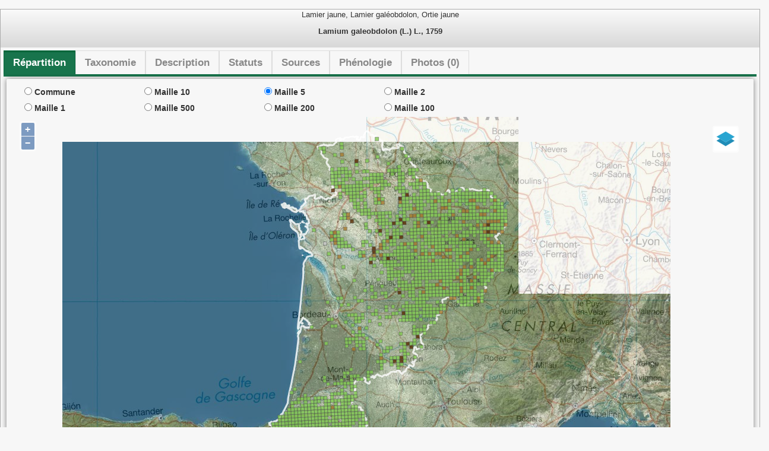

--- FILE ---
content_type: text/html; charset=UTF-8
request_url: https://obv-na.fr/fiche-espece/104876/light
body_size: 12146
content:
<!DOCTYPE html>
<head>
    <title>    OBV :: Fiche espèce
</title>

    <meta charset="utf-8">
    <meta name="viewport" content="width=device-width, initial-scale=1.0" />
            <link rel="shortcut icon" type="image/x-icon"
              href="/lobelia-assets/images/OFSA/cbnsa_ofsa.e6b5c16b.png" /> <!-- to change ? -->
                
                <link rel="stylesheet" type="text/css"
              href="https://code.jquery.com/ui/1.10.4/themes/smoothness/jquery-ui.css" />
        <link rel="stylesheet" type="text/css" href="/lobelia-assets/css/vendors/vendors.2534d418.css" />
        <link rel="stylesheet" type="text/css"
              href="/lobelia-assets/css/OFSA/ofsa_fiche_espece_light.d4d99879.css" />

            
    <link rel="stylesheet" type="text/css" href="/lobelia-assets/css/Taxon/fiche.1555a9a5.css" />
    <link rel="stylesheet" type="text/css" href="/lobelia-assets/css/Phototheque/photo.700a09ed.css" />


</head>

<body>

<div id="content">
        <div class="row">
        <div id="content_fe" class="col-lg-12">
            <div class="row" data-name="fiche-104876">
                <div class="col-lg-12">
                    <div class="fiche-espece">
                        <div class="bloc-entete text-center" name="104876">
                            <div class="titre-nom-verna">Lamier jaune, Lamier galéobdolon, Ortie jaune</div>
                            <div class="titre-nom-valide">Lamium galeobdolon (L.) L., 1759</div>
                        </div>
                        <div class="bloc-content">
    <div class="tab-element tab-header">
        <ul class="tabs" role="tablist">
            <li role="presentation" class="active"><a href="#repartition_104876" role="tab"
                                                      data-toggle="tab">Répartition</a>
            </li>
            <li role="presentation"><a href="#taxonomie_104876" role="tab" data-toggle="tab">Taxonomie</a>
            </li>
            <li role="presentation"><a href="#description_104876" role="tab"
                                       data-toggle="tab">Description</a></li>
            <li role="presentation"><a href="#statut_104876" role="tab" data-toggle="tab">Statuts</a></li>
            <li role="presentation"><a href="#sources_104876" role="tab" data-toggle="tab">Sources</a></li>
            <li role="presentation"><a href="#phenologie_104876" role="tab" data-toggle="tab">Phénologie</a>
            </li>
            <li role="presentation"><a href="#photo_104876" role="tab" data-toggle="tab">Photos
                    (0)</a></li>
        </ul>
        <div class="sub-tab"></div>
    </div>
    <div class="tab-content">
        <div id="repartition_104876" class="tab-pane fade in active bloc-ofsa" role="tabpanel">
            <div class="row">
                <div class="col-lg-8">
                    <div class="col-lg-3">
                        <label>
                            <input type="radio" name="scale-104876" value="communes"> Commune
                        </label>
                    </div>
                    <div class="col-lg-3">
                        <label>
                            <input type="radio" name="scale-104876" value="maille10"> Maille 10
                        </label>
                    </div>
                    <div class="col-lg-3">
                        <label>
                            <input type="radio" name="scale-104876" value="maille5" checked> Maille 5
                        </label>
                    </div>
                                            <div class="col-lg-3">
                            <label>
                                <input type="radio" name="scale-104876" value="maille2"> Maille 2
                            </label>
                        </div>
                                    </div>
            </div>
                            <div class="row">
                    <div class="col-lg-8">
                        <div class="col-lg-3">
                            <label>
                                <input type="radio" name="scale-104876" value="maille1"> Maille 1
                            </label>
                        </div>
                        <div class="col-lg-3">
                            <label>
                                <input type="radio" name="scale-104876" value="maille500"> Maille 500
                            </label>
                        </div>
                        <div class="col-lg-3">
                            <label>
                                <input type="radio" name="scale-104876" value="maille200"> Maille 200
                            </label>
                        </div>
                        <div class="col-lg-3">
                            <label>
                                <input type="radio" name="scale-104876" value="maille100"> Maille 100
                            </label>
                        </div>
                    </div>
                </div>
                        <div id="control-layer-switcher" class="hide">
                <div id="toolbox-104876" class="toolbox hide"></div>
            </div>

                        <input id="plateforme_id" type="hidden" value="obvna">
            <div id="map-104876" class="map">
                <div class="logo-sources">
                                            <a href="/" title="Accéder au site" target="_BLANK"
                           source="CBNSA"><img
                                    src="/lobelia-assets/images/Consultation/carto/logos/wh80px/cbn.f6e8af5c.png"></a>
                        <a href="http://www.ign.fr/" title="Accéder au site" target="_BLANK" source="IGN"><img
                                    src="/lobelia-assets/images/Consultation/carto/logos/wh80px/ign.f7b9aee5.png"></a>
                                        <span class="attrib-orga"></span>
                </div>
            </div>
            <div class="map-legende">Couche de répartition issue des données d'observations validées ou en attente de
                validation
            </div>
            <a href="https://obv-na.fr/consulter/carte" class="btn btn-ofsa lien-carto">Accès au Module
                cartographique avancé</a>
        </div>

        <div id="taxonomie_104876" class="tab-pane fade bloc-ofsa" role="tabpanel">
            <div class="titre-element">Classification</div>
            <div class="content-element">
                <div><span class="nom-class">Règne : </span><span>Plantae</span></div>
                <div><span class="nom-class">Embranchement : </span><span></span></div>
                <div><span class="nom-class">Classe : </span><span>Equisetopsida</span></div>
                <div><span class="nom-class">Ordre : </span><span>Lamiales</span></div>
                <div><span class="nom-class">Famille : </span><span>Lamiaceae</span></div>
                <div><span class="nom-class">Nom vernaculaire : </span><span>Lamier jaune, Lamier galéobdolon, Ortie jaune</span></div>
                <div><span class="nom-class"><span class="terminology" data-container="body" title="'Cd Ref' : Code unique pour le taxon considéré comme étant celui de référence dans la version de TaxREF en cours">Cd Ref :</span> </span><span>104876</span></div>
            </div>
            <div class="titre-element">Synonymie</div>
            <div class="content-element">
                                    <div><em>Cardiaca sylvatica</em> Lam., 1779 [<span class="terminology" data-container="body" title="'Cd Nom' : Code unique pour le taxon référencé dans TaxREF (synonyme ou non)">Cd Nom</span>
                        : 88044]
                    </div>
                                    <div><em>Galeobdolon luteum</em> Huds., 1778 [<span class="terminology" data-container="body" title="'Cd Nom' : Code unique pour le taxon référencé dans TaxREF (synonyme ou non)">Cd Nom</span>
                        : 99267]
                    </div>
                                    <div><em>Galeobdolon umbrosum</em> Wibel, 1799 [<span class="terminology" data-container="body" title="'Cd Nom' : Code unique pour le taxon référencé dans TaxREF (synonyme ou non)">Cd Nom</span>
                        : 99269]
                    </div>
                                    <div><em>Galeopsis galeobdolon</em> L., 1753 [<span class="terminology" data-container="body" title="'Cd Nom' : Code unique pour le taxon référencé dans TaxREF (synonyme ou non)">Cd Nom</span>
                        : 99294]
                    </div>
                                    <div><em>Lamiastrum galeobdolon</em> (L.) Ehrend. &amp; Polatschek, 1966 [<span class="terminology" data-container="body" title="'Cd Nom' : Code unique pour le taxon référencé dans TaxREF (synonyme ou non)">Cd Nom</span>
                        : 104848]
                    </div>
                                    <div><em>Lamium galeobdolon</em> (L.) Crantz, 1769 [<span class="terminology" data-container="body" title="'Cd Nom' : Code unique pour le taxon référencé dans TaxREF (synonyme ou non)">Cd Nom</span>
                        : 161980]
                    </div>
                                    <div><em>Lamium galeobdolon</em> (L.) L., 1759 [<span class="terminology" data-container="body" title="'Cd Nom' : Code unique pour le taxon référencé dans TaxREF (synonyme ou non)">Cd Nom</span>
                        : 104876]
                    </div>
                                    <div><em>Leonurus galeobdolon</em> (L.) Scop., 1771 [<span class="terminology" data-container="body" title="'Cd Nom' : Code unique pour le taxon référencé dans TaxREF (synonyme ou non)">Cd Nom</span>
                        : 105551]
                    </div>
                                    <div><em>Neckeria galeobdolon</em> (L.) Forsyth f., 1794 [<span class="terminology" data-container="body" title="'Cd Nom' : Code unique pour le taxon référencé dans TaxREF (synonyme ou non)">Cd Nom</span>
                        : 1036684]
                    </div>
                                    <div><em>Pollichia galeobdolon</em> (L.) Schrank, 1782 [<span class="terminology" data-container="body" title="'Cd Nom' : Code unique pour le taxon référencé dans TaxREF (synonyme ou non)">Cd Nom</span>
                        : 114491]
                    </div>
                            </div>
            <div class="titre-element">Taxons inférieurs</div>
            <div class="content-element">
                            </div>
        </div>

        <div id="description_104876" class="tab-pane fade bloc-ofsa" role="tabpanel">
            <div class="titre-element">Voir les liens suivants :</div>
            <div class="content-element">
                <a target="_BLANK" href="http://inpn.mnhn.fr/espece/cd_nom/104876">Lien vers le
                    site de l'INPN</a>
            </div>
        </div>

        <div id="statut_104876" class="tab-pane fade bloc-ofsa" role="tabpanel">
            <div class="titre-element">Statuts des taxons</div>
            <div class="content-element">
                                                            <span class="lib-statut"><span class="glyphicon glyphicon-plant"></span> Liste rouge - Flore vasculaire - Pyrénées
                        : LC (Préoccupation mineure
                        ), cité &quot;Lamium galeobdolon (L.) Crantz&quot;
                        <span
                            class="badge territoire-label"><i
                            class="glyphicon glyphicon-map-marker"></i> VL-Zone Pyrénées
                        </span>                                                                                                            <span class="glyphicon glyphicon-list-alt"
                                            data-toggle="popover"
                                            data-original-title="Référence"
                                            data-content="CBNPMP (coord.), Aranzadi, CBNMED, CMCNB, IBB-CSIC, IEA-CENMA, IPE-CSIC &amp; UB, 2019. Liste rouge de la flore vasculaire des Pyrénées. Bagnères-de-Bigorre (France), 28 p."></span>
                                    </span>
                                </span>
                                            <span class="lib-statut"><span class="glyphicon glyphicon-plant"></span> Liste rouge nationale - Flore vasculaire
                        : LC (Préoccupation mineure
                        )
                        <span
                            class="badge territoire-label"><i
                            class="glyphicon glyphicon-map-marker"></i> France
                        </span>                                                                                                            <a href="https://inpn.mnhn.fr/docs-web/docs/download/249369" target="blank">
                                                                            <span class="glyphicon glyphicon-list-alt"
                                            data-toggle="popover"
                                            data-original-title="Référence"
                                            data-content="Anonyme 2018. La Liste rouge des espèces menacées en France - Chapitre Flore vasculaire de France métropolitaine. Fascicule. UICN France, FCBN, AFB &amp;amp; MNHN. Paris, France. 32 pp."></span>
                                                                            </a>
                                    </span>
                                </span>
                                            <span class="lib-statut"><span class="glyphicon glyphicon-plant"></span> Liste rouge régionale - Flore vasculaire - Aquitaine
                        : LC (Préoccupation mineure
                        )
                        <span
                            class="badge territoire-label"><i
                            class="glyphicon glyphicon-map-marker"></i> Aquitaine (ex-région)
                        </span>                                                                                                            <a href="https://obv-na.fr/ofsa/ressources/4_ref_bioeval/CBNSA_2018-Liste_Rouge_flore_vasculaire_Aquitaine_v1.0.xlsx" target="blank">
                                                                            <span class="glyphicon glyphicon-list-alt"
                                            data-toggle="popover"
                                            data-original-title="Référence"
                                            data-content="Anonyme. 2018. Liste rouge régionale de la flore vasculaire d&#039;Aquitaine. CBN Sud-Atlantique. Fichier Excel. (liste modifiée CBNSA)"></span>
                                                                            </a>
                                    </span>
                                </span>
                                            <span class="lib-statut"><span class="glyphicon glyphicon-plant"></span> Liste rouge régionale - Flore vasculaire - Limousin
                        : LC (Préoccupation mineure
                        )
                        <span
                            class="badge territoire-label"><i
                            class="glyphicon glyphicon-map-marker"></i> Limousin (ex-région)
                        </span>                                                                                                            <span class="glyphicon glyphicon-list-alt"
                                            data-toggle="popover"
                                            data-original-title="Référence"
                                            data-content="CBN Massif central, 2013. - Liste rouge de la flore vasculaire de la région Limousin (cotation selon la méthode UICN). Conservatoire botanique national du Massif central ; UICN ; Fédération des Conservatoires botaniques nationaux ; Direction régionale de l&#039;Environnement, de l&#039;aménagement et du logement Limousin, 66 p."></span>
                                    </span>
                                </span>
                                            <span class="lib-statut"><span class="glyphicon glyphicon-plant"></span> Liste rouge régionale - Flore vasculaire - Poitou-Charentes
                        : LC (Préoccupation mineure
                        )
                        <span
                            class="badge territoire-label"><i
                            class="glyphicon glyphicon-map-marker"></i> Poitou-Charentes (ex-région)
                        </span>                                                                                                            <a href="https://obv-na.fr/ofsa/ressources/4_ref_bioeval/CBNSA_2018-Liste_Rouge_flore_vasculaire_Poitou-Charentes_v1.3.xlsx" target="blank">
                                                                            <span class="glyphicon glyphicon-list-alt"
                                            data-toggle="popover"
                                            data-original-title="Référence"
                                            data-content="Anonyme, 2018. Liste rouge de la Flore vasculaire de Poitou-Charentes. CBN Sud-Atlantique. Fichier Excel. (liste modifiée CBNSA)"></span>
                                                                            </a>
                                    </span>
                                </span>
                                                </div>
        </div>

        <div id="sources_104876" class="tab-pane fade bloc-ofsa" role="tabpanel">
            <div class="titre-element">Synthèses des observations du taxon</div>
            <div class="content-element">
                <div>Première date d'observation : 1500-01-01</div>
                <div>Dernière date d'observation : 2025-11-23</div>
                <div>Nombre d'observations : 30665</div>
            </div>

            <div class="titre-element">Sources des observations</div>
            <div class="content-element">
                                                            <span class="lib-statut">Acer campestre</span>
                                            <span class="lib-statut">Action Recherche Environnement en Midi-Pyrénées</span>
                                            <span class="lib-statut">Agence Française pour la Biodiversité</span>
                                            <span class="lib-statut">Agglomération du Bocage Bressuirais</span>
                                            <span class="lib-statut">AGRENABA - RNN de la Bassée</span>
                                            <span class="lib-statut">Alter Eco</span>
                                            <span class="lib-statut">Amicale Charles Le Gendre des Botanistes Limousins</span>
                                            <span class="lib-statut">&quot;ANEPE &quot;&quot;Caudalis&quot;&quot;&quot;</span>
                                            <span class="lib-statut">Aquascop</span>
                                            <span class="lib-statut">Arboretum National des Barres</span>
                                            <span class="lib-statut">Asconit Consultants</span>
                                            <span class="lib-statut">Ass. Départementale des Sociétés Scientifiques de Saône-et-Loire</span>
                                            <span class="lib-statut">Ass. des Communes Forestieres du Cantal</span>
                                            <span class="lib-statut">Ass. des Naturalistes de l&#039;Ariège - Espaces Naturels d&#039;Ariège</span>
                                            <span class="lib-statut">Ass. des Naturalistes de la Vallée du Loing et du Massif de Fontainebleau</span>
                                            <span class="lib-statut">Ass. des Naturalistes des Yvelines</span>
                                            <span class="lib-statut">Ass. d&#039;Étude et de Protection de la Nature dans le Perche et la Vallée du Loir</span>
                                            <span class="lib-statut">Ass. Digitalis</span>
                                            <span class="lib-statut">Ass. EcoGIS</span>
                                            <span class="lib-statut">Ass. Faune et Flore de l&#039;Orne</span>
                                            <span class="lib-statut">Ass. Forêt Cellulose</span>
                                            <span class="lib-statut">Ass. Francaise De Lichenologie</span>
                                            <span class="lib-statut">Ass. Icaunaise de Botanique</span>
                                            <span class="lib-statut">Ass. Indre Nature</span>
                                            <span class="lib-statut">Ass. Isatis 31</span>
                                            <span class="lib-statut">Ass. Mycologique et Botanique de l&#039;Aveyron</span>
                                            <span class="lib-statut">Ass. Nature En Occitanie</span>
                                            <span class="lib-statut">Ass. Nature Midi-Pyrénées</span>
                                            <span class="lib-statut">Ass. pour la Création du Parc Naturel Regional des Monts de la Madeleine</span>
                                            <span class="lib-statut">Ass. Renard</span>
                                            <span class="lib-statut">Ass. Terranoos</span>
                                            <span class="lib-statut">Ass. Univ. Limousine pour l&#039;Etude et la Protection de l&#039;Environnement</span>
                                            <span class="lib-statut">Ass. Val d&#039;Orne Environnement</span>
                                            <span class="lib-statut">Atelier Botanique des Barres</span>
                                            <span class="lib-statut">Atel Paysage Ingenierie International</span>
                                            <span class="lib-statut">ATENA 78</span>
                                            <span class="lib-statut">aucun</span>
                                            <span class="lib-statut">Bassin de L&#039;Eyrieux Environnement Developpement</span>
                                            <span class="lib-statut">BCD Environnement</span>
                                            <span class="lib-statut">BE Apex Environnement</span>
                                            <span class="lib-statut">BECA-Environnement</span>
                                            <span class="lib-statut">BE Climax</span>
                                            <span class="lib-statut">BE Ecothème</span>
                                            <span class="lib-statut">BE environnement Loire ECO-STRATEGIE</span>
                                            <span class="lib-statut">BE ESOPE</span>
                                            <span class="lib-statut">BE Guinchard Études en Environnement</span>
                                            <span class="lib-statut">BE indépendant</span>
                                            <span class="lib-statut">BE Mathias Voirin</span>
                                            <span class="lib-statut">BE Rural Concept</span>
                                            <span class="lib-statut">BE Stéphane Barbier</span>
                                            <span class="lib-statut">BE Thérèse Beaufils</span>
                                            <span class="lib-statut">BE Urban-Eco-Scop</span>
                                            <span class="lib-statut">Biome Observation des Espaces Naturels</span>
                                            <span class="lib-statut">BIOTEC BIOLOGIE APPLIQUEE</span>
                                            <span class="lib-statut">Biotope</span>
                                            <span class="lib-statut">CA du Pays Basque</span>
                                            <span class="lib-statut">CBN Alpin</span>
                                            <span class="lib-statut">CBN de Bailleul</span>
                                            <span class="lib-statut">CBN de Bourgogne-Franche-Comté - ORI</span>
                                            <span class="lib-statut">CBN de Brest</span>
                                            <span class="lib-statut">CBN de Normandie</span>
                                            <span class="lib-statut">CBN des Pyrénées et de Midi-Pyrénées</span>
                                            <span class="lib-statut">CBN du Massif central</span>
                                            <span class="lib-statut">CBN Méditerranéen de Porquerolles</span>
                                            <span class="lib-statut">CBN Sud-Atlantique</span>
                                            <span class="lib-statut">CC Albret Communauté</span>
                                            <span class="lib-statut">CC Creuse Grand Sud</span>
                                            <span class="lib-statut">CC de Gevrey-Chambertin</span>
                                            <span class="lib-statut">CD de Côte-d&#039;Or</span>
                                            <span class="lib-statut">CD de l&#039;Allier</span>
                                            <span class="lib-statut">CD des Landes</span>
                                            <span class="lib-statut">CD du Rhône</span>
                                            <span class="lib-statut">CD du Val d&#039;Oise</span>
                                            <span class="lib-statut">CDPNE du Loir et Cher</span>
                                            <span class="lib-statut">Cellule d&#039;application en écologie</span>
                                            <span class="lib-statut">CEN Allier</span>
                                            <span class="lib-statut">CEN Aquitaine</span>
                                            <span class="lib-statut">CEN Auvergne</span>
                                            <span class="lib-statut">CEN Bourgogne</span>
                                            <span class="lib-statut">CEN Centre-Val de Loire</span>
                                            <span class="lib-statut">CEN Champagne-Ardenne</span>
                                            <span class="lib-statut">CEN Eure et Loir</span>
                                            <span class="lib-statut">CEN Franche-Comté</span>
                                            <span class="lib-statut">CEN Ile-de-France</span>
                                            <span class="lib-statut">CEN Limousin</span>
                                            <span class="lib-statut">CEN Loir et Cher</span>
                                            <span class="lib-statut">CEN Midi-Pyrénées</span>
                                            <span class="lib-statut">CEN Nouvelle Aquitaine</span>
                                            <span class="lib-statut">CEN Occitanie</span>
                                            <span class="lib-statut">CEN Rhône-Alpes</span>
                                            <span class="lib-statut">Centre National du Machinisme Agricole du Génie Rural des Eaux et des Forêts</span>
                                            <span class="lib-statut">Centres Régionaux de la Propriété Forestière</span>
                                            <span class="lib-statut">CERA Environnement</span>
                                            <span class="lib-statut">Cercle des Naturalistes</span>
                                            <span class="lib-statut">Cesame environnement</span>
                                            <span class="lib-statut">Charente Nature</span>
                                            <span class="lib-statut">CINCLE</span>
                                            <span class="lib-statut">Communauté de Taizé Saône-et-Loire</span>
                                            <span class="lib-statut">Conseil Amenagement Espace Ingénierie</span>
                                            <span class="lib-statut">Conseil &amp; Etudes : Eau Espace Environnement</span>
                                            <span class="lib-statut">Conservatoire botanique national du Bassin parisien</span>
                                            <span class="lib-statut">Conservatoire National des Plantes à Parfum, Médicinales, Aromatiques et Industrielles</span>
                                            <span class="lib-statut">Coordination Entomologique de la Région Centre pour l&#039;Organisation de Projets d&#039;Études</span>
                                            <span class="lib-statut">CPIE de Haute-Auvergne</span>
                                            <span class="lib-statut">CPIE de la Corrèze</span>
                                            <span class="lib-statut">CPIE des Boucles de la Marne</span>
                                            <span class="lib-statut">CPIE des Collines normandes</span>
                                            <span class="lib-statut">CPIE du Cotentin</span>
                                            <span class="lib-statut">CPIE du Pays Gersois</span>
                                            <span class="lib-statut">CPIE du Velay</span>
                                            <span class="lib-statut">CPIE Seignanx et Adour</span>
                                            <span class="lib-statut">CPIE Sud Champagne</span>
                                            <span class="lib-statut">CPIE Touraine Val de Loire</span>
                                            <span class="lib-statut">CPIE Vallées de la Sarthe et du Loir</span>
                                            <span class="lib-statut">Craponne</span>
                                            <span class="lib-statut">Crexeco</span>
                                            <span class="lib-statut">CRPF Midi-Pyrénées</span>
                                            <span class="lib-statut">Cryptogamers</span>
                                            <span class="lib-statut">Cultur&#039; Aux Barres</span>
                                            <span class="lib-statut">Département de l&#039;Essonne (91)</span>
                                            <span class="lib-statut">Département des Yvelines (78)</span>
                                            <span class="lib-statut">Deux-Sèvres Nature Environnement</span>
                                            <span class="lib-statut">DIR Nord-Ouest</span>
                                            <span class="lib-statut">DREAL Auvergne</span>
                                            <span class="lib-statut">DREAL Centre-Val de Loire</span>
                                            <span class="lib-statut">DREAL Normandie</span>
                                            <span class="lib-statut">ECE Environnement</span>
                                            <span class="lib-statut">Ecolo GIE</span>
                                            <span class="lib-statut">Écologie et Botanique</span>
                                            <span class="lib-statut">Ecologistes de l&#039;Euzière</span>
                                            <span class="lib-statut">Écosphère</span>
                                            <span class="lib-statut">Éco-Stratégie</span>
                                            <span class="lib-statut">Ecosylve Expertise Forestière</span>
                                            <span class="lib-statut">Écotope Flore-Faune</span>
                                            <span class="lib-statut">EdenGreen</span>
                                            <span class="lib-statut">Eliomys</span>
                                            <span class="lib-statut">EMBERIZA</span>
                                            <span class="lib-statut">En Cryanais Société des Sciences Naturelles et d&#039;Histoire de la Vallée d&#039;Armançon</span>
                                            <span class="lib-statut">EPAGE Haut-Doubs Haute-Loue</span>
                                            <span class="lib-statut">Espaces</span>
                                            <span class="lib-statut">Eure-Et-Loir Nature</span>
                                            <span class="lib-statut">Faculté des Sciences Agronomiques de l&#039;Etat</span>
                                            <span class="lib-statut">FDC du Jura</span>
                                            <span class="lib-statut">Fédération Aude Claire</span>
                                            <span class="lib-statut">Fédération des CBN</span>
                                            <span class="lib-statut">FNE 42 , Association digitalis</span>
                                            <span class="lib-statut">FNE Centre Val-de-Loire</span>
                                            <span class="lib-statut">FNE Doubs</span>
                                            <span class="lib-statut">FNE Rhône</span>
                                            <span class="lib-statut">FNE Rhône-Alpes</span>
                                            <span class="lib-statut">FRAPNA de la Loire</span>
                                            <span class="lib-statut">Gestion de la RNN du Pinail</span>
                                            <span class="lib-statut">GMHL</span>
                                            <span class="lib-statut">Groupe de Recherche et d&#039;Étude Biologie et Environnement</span>
                                            <span class="lib-statut">Groupe d&#039;Etude et de Recherche en Ecologie Appliquée</span>
                                            <span class="lib-statut">Inconnu</span>
                                            <span class="lib-statut">Indépendant</span>
                                            <span class="lib-statut">Ingerop</span>
                                            <span class="lib-statut">Institut d&#039;Écologie Appliquée</span>
                                            <span class="lib-statut">Institut National de l&#039;Information Géographique et Forestière</span>
                                            <span class="lib-statut">Institut National de Recherche en Sciences et Technologies pour l&#039;Environnement et l&#039;Agriculture</span>
                                            <span class="lib-statut">Institut National de Recherche pour l&#039;Agriculture, l&#039;Alimentation et l&#039;Environnement</span>
                                            <span class="lib-statut">Instituto Pirenaico de Ecología</span>
                                            <span class="lib-statut">Institut pour le Développement Forestier</span>
                                            <span class="lib-statut">Inventaire Forestier National</span>
                                            <span class="lib-statut">Isabelle CHARISSOU - Botaniste indépendante</span>
                                            <span class="lib-statut">Jardin Bota d&#039;Auvergne</span>
                                            <span class="lib-statut">Jardin Bota de la Ville de Lyon</span>
                                            <span class="lib-statut">Jardin Bota de Nantes</span>
                                            <span class="lib-statut">Jardin des Sciences de la Ville de Dijon</span>
                                            <span class="lib-statut">Laboratoire de Taxonomie expérimentale et de Phytosociologie</span>
                                            <span class="lib-statut">Laboratoire Régional de l&#039;Ouest Parisien</span>
                                            <span class="lib-statut">Latitude UEP</span>
                                            <span class="lib-statut">Les Amis de la RNN du lac de Remoray</span>
                                            <span class="lib-statut">Les Amis du Parc National des Pyrénées</span>
                                            <span class="lib-statut">Les Amis Naturalistes Côteaux d&#039;Avron</span>
                                            <span class="lib-statut">Les Jardins de Culêtre</span>
                                            <span class="lib-statut">Les Naturalistes Parisiens Association Amicale d&#039;Excursions Scientifiques</span>
                                            <span class="lib-statut">Ligéria Nature</span>
                                            <span class="lib-statut">Limoges</span>
                                            <span class="lib-statut">Limoges Métropole</span>
                                            <span class="lib-statut">Loiret Nature Environnement</span>
                                            <span class="lib-statut">LOT-NATURE</span>
                                            <span class="lib-statut">LPO France</span>
                                            <span class="lib-statut">LPO Limousin</span>
                                            <span class="lib-statut">MHN de Toulouse</span>
                                            <span class="lib-statut">MNHN</span>
                                            <span class="lib-statut">Mosaïque Environnement</span>
                                            <span class="lib-statut">Nat. Haut-Jura</span>
                                            <span class="lib-statut">Naturalia Environnement</span>
                                            <span class="lib-statut">Nature 18</span>
                                            <span class="lib-statut">NCA Environnement</span>
                                            <span class="lib-statut">NHM</span>
                                            <span class="lib-statut">Non renseigné</span>
                                            <span class="lib-statut">Observatoire de la Vallee du Sornin</span>
                                            <span class="lib-statut">Observatoire Patrimoine Naturel Auvergne</span>
                                            <span class="lib-statut">OCECO</span>
                                            <span class="lib-statut">Office de Génie Écologique</span>
                                            <span class="lib-statut">Office français de la Biodiversité</span>
                                            <span class="lib-statut">ONCFS</span>
                                            <span class="lib-statut">ONEMA</span>
                                            <span class="lib-statut">ONF</span>
                                            <span class="lib-statut">ONF Auvergne Limousin</span>
                                            <span class="lib-statut">ONF Cantal Haute-Loire</span>
                                            <span class="lib-statut">ONF de Franche-Comté</span>
                                            <span class="lib-statut">ONF de l&#039;Allier</span>
                                            <span class="lib-statut">ONF de l&#039;Ardèche</span>
                                            <span class="lib-statut">ONF Drôme Ardèche</span>
                                            <span class="lib-statut">ONF du Puy-de-Dôme</span>
                                            <span class="lib-statut">ONF Pyrénées Atlantiques - Hautes Pyrénées</span>
                                            <span class="lib-statut">OPIE</span>
                                            <span class="lib-statut">Organisme générique SINP</span>
                                            <span class="lib-statut">Perche Nature</span>
                                            <span class="lib-statut">Peter Stallegger consultant en environnement</span>
                                            <span class="lib-statut">PhotoFlora</span>
                                            <span class="lib-statut">Phytolab</span>
                                            <span class="lib-statut">PN des Cévennes</span>
                                            <span class="lib-statut">PN des Pyrénées</span>
                                            <span class="lib-statut">PNR Brenne</span>
                                            <span class="lib-statut">PNR des Causses du Quercy</span>
                                            <span class="lib-statut">PNR des Pyrénées Ariégeoises</span>
                                            <span class="lib-statut">PNR des Volcans d&#039;Auvergne</span>
                                            <span class="lib-statut">PNR du Morvan</span>
                                            <span class="lib-statut">PNR du Pilat</span>
                                            <span class="lib-statut">PNR du Vexin français</span>
                                            <span class="lib-statut">PNR Forêt d&#039;Orient</span>
                                            <span class="lib-statut">PNR Haute Vallée de Chevreuse</span>
                                            <span class="lib-statut">PNR LIVRADOIS-FOREZ</span>
                                            <span class="lib-statut">PNR Loire-Anjou-Touraine</span>
                                            <span class="lib-statut">PNR Millevaches en Limousin</span>
                                            <span class="lib-statut">PNR Montagne de Reims</span>
                                            <span class="lib-statut">PNR Normandie-Maine</span>
                                            <span class="lib-statut">PNR Oise-Pays de France</span>
                                            <span class="lib-statut">PNR Perche</span>
                                            <span class="lib-statut">PNR Périgord Limousin</span>
                                            <span class="lib-statut">Promonature</span>
                                            <span class="lib-statut">Purpan</span>
                                            <span class="lib-statut">Réseau des botanistes correspondant.e.s du CBN de Brest</span>
                                            <span class="lib-statut">RNN de Mesnil-Soleil</span>
                                            <span class="lib-statut">RNR du Pibeste</span>
                                            <span class="lib-statut">Saint-Jean-de-Luz</span>
                                            <span class="lib-statut">Sans organisme</span>
                                            <span class="lib-statut">SARL Aster Bureau d&#039;Études</span>
                                            <span class="lib-statut">SAUVAGES</span>
                                            <span class="lib-statut">SB de France</span>
                                            <span class="lib-statut">SB de Franche-Comté</span>
                                            <span class="lib-statut">SB de l&#039;Ardèche</span>
                                            <span class="lib-statut">SB du Centre Ouest</span>
                                            <span class="lib-statut">SB du Périgord</span>
                                            <span class="lib-statut">SB Ligérienne - Groupement des Botanistes des Pays du  Bassin de la Loire et de ses Confins</span>
                                            <span class="lib-statut">Sciences Environnement</span>
                                            <span class="lib-statut">Seine et Marne Environnement</span>
                                            <span class="lib-statut">Sepenes</span>
                                            <span class="lib-statut">Service Patrimoine Naturel</span>
                                            <span class="lib-statut">SFO</span>
                                            <span class="lib-statut">SFO Poitou-Charentes-Vendée</span>
                                            <span class="lib-statut">S.H.N.A. + S.B.F.</span>
                                            <span class="lib-statut">SHN d&#039;Autun - Observatoire de la faune de Bourgogne</span>
                                            <span class="lib-statut">SHN des Ardennes</span>
                                            <span class="lib-statut">SHN du Creusot</span>
                                            <span class="lib-statut">SHN du Pays de Montbéliard</span>
                                            <span class="lib-statut">SHN et d&#039;Anthropologie de Loir-et-Cher</span>
                                            <span class="lib-statut">SI d&#039;Aménagement, de Rivières et du Cycle de l&#039;Eau</span>
                                            <span class="lib-statut">SIVOA</span>
                                            <span class="lib-statut">SMA et de Restauration du Bassin du Loir en Eure et Loir</span>
                                            <span class="lib-statut">SMB Landaise</span>
                                            <span class="lib-statut">SM des Landes</span>
                                            <span class="lib-statut">SM des Rivières du Sornin et de Ses Affluents</span>
                                            <span class="lib-statut">SM du Pays Seine et Tilles en Bourgogne</span>
                                            <span class="lib-statut">SMG des Milieux Naturels</span>
                                            <span class="lib-statut">SM Montagne Bourbonnaise</span>
                                            <span class="lib-statut">Soberco Environnement</span>
                                            <span class="lib-statut">Société Auboise de Botanique</span>
                                            <span class="lib-statut">Société des Amis des Arts et des Sciences de la Bresse Louhannaise</span>
                                            <span class="lib-statut">Société des Naturalistes du Lot</span>
                                            <span class="lib-statut">Société d&#039;Étude, de Protection et d&#039;Aménagement de la Nature en Touraine</span>
                                            <span class="lib-statut">Société d&#039;Étude des Sciences Naturelles de Reims</span>
                                            <span class="lib-statut">Société Francaise de Phytosociologie</span>
                                            <span class="lib-statut">Société GRTgaz</span>
                                            <span class="lib-statut">Société Linnéenne de Bordeaux</span>
                                            <span class="lib-statut">Société Linnéenne de Lyon</span>
                                            <span class="lib-statut">Société Linnéenne de Normandie</span>
                                            <span class="lib-statut">Société Naturaliste du Montbardois</span>
                                            <span class="lib-statut">Société Tarnaise de Sciences Naturelles</span>
                                            <span class="lib-statut">Sologne Nature Environnement</span>
                                            <span class="lib-statut">SSNA de la Haute Marne</span>
                                            <span class="lib-statut">SSN de l&#039;Ouest de la France</span>
                                            <span class="lib-statut">SSN Loire Forez</span>
                                            <span class="lib-statut">SSNM de Châlon-Sur-Saône</span>
                                            <span class="lib-statut">Syndicat d&#039;Aménagement du bassin de Vienne</span>
                                            <span class="lib-statut">Syndicat de l&#039;Orge, de la Rémarde et de la Prédecelle</span>
                                            <span class="lib-statut">Tarbes</span>
                                            <span class="lib-statut">Univ Blaise Pascal</span>
                                            <span class="lib-statut">Univ Claude Bernard Lyon 1</span>
                                            <span class="lib-statut">Univ de Rennes</span>
                                            <span class="lib-statut">Univege - Herbiers Universitaires de Clermont-Ferrand</span>
                                            <span class="lib-statut">Université de Bordeaux</span>
                                            <span class="lib-statut">Universite de Clermont Ferrand</span>
                                            <span class="lib-statut">Vienne Nature</span>
                                            <span class="lib-statut">Ville de Paris</span>
                                            <span class="lib-statut">Vya Natura</span>
                                            <span class="lib-statut">WREN</span>
                                                </div>
        </div>
        <div id="phenologie_104876" class="tab-pane fade bloc-ofsa" role="tabpanel">
            <input id="pheno_data" type="hidden" value="[{&quot;name&quot;:0,&quot;y&quot;:3},{&quot;name&quot;:1,&quot;y&quot;:4},{&quot;name&quot;:2,&quot;y&quot;:5},{&quot;name&quot;:3,&quot;y&quot;:3},{&quot;name&quot;:4,&quot;y&quot;:2},{&quot;name&quot;:5,&quot;y&quot;:12},{&quot;name&quot;:6,&quot;y&quot;:49},{&quot;name&quot;:7,&quot;y&quot;:136},{&quot;name&quot;:8,&quot;y&quot;:353},{&quot;name&quot;:9,&quot;y&quot;:523},{&quot;name&quot;:10,&quot;y&quot;:637},{&quot;name&quot;:11,&quot;y&quot;:547},{&quot;name&quot;:12,&quot;y&quot;:465},{&quot;name&quot;:13,&quot;y&quot;:491},{&quot;name&quot;:14,&quot;y&quot;:419},{&quot;name&quot;:15,&quot;y&quot;:319},{&quot;name&quot;:16,&quot;y&quot;:351},{&quot;name&quot;:17,&quot;y&quot;:338},{&quot;name&quot;:18,&quot;y&quot;:284},{&quot;name&quot;:19,&quot;y&quot;:221},{&quot;name&quot;:20,&quot;y&quot;:181},{&quot;name&quot;:21,&quot;y&quot;:166},{&quot;name&quot;:22,&quot;y&quot;:174},{&quot;name&quot;:23,&quot;y&quot;:115},{&quot;name&quot;:24,&quot;y&quot;:113},{&quot;name&quot;:25,&quot;y&quot;:59},{&quot;name&quot;:26,&quot;y&quot;:55},{&quot;name&quot;:27,&quot;y&quot;:50},{&quot;name&quot;:28,&quot;y&quot;:48},{&quot;name&quot;:29,&quot;y&quot;:36},{&quot;name&quot;:30,&quot;y&quot;:16},{&quot;name&quot;:31,&quot;y&quot;:10},{&quot;name&quot;:32,&quot;y&quot;:6},{&quot;name&quot;:33,&quot;y&quot;:3},{&quot;name&quot;:34,&quot;y&quot;:1},{&quot;name&quot;:35,&quot;y&quot;:0},{&quot;name&quot;:36,&quot;y&quot;:0}]">
            <input id="pheno_data_avg" type="hidden" value="[4,4,4,4,10,31,89,194,340,470,541,540,503,456,410,370,341,314,278,233,197,172,153,127,102,75,60,50,43,33,22,13,7,4,2,1,0]">
            <div class="content-element">
                <div id="chart_container" style="width:100%; height:400px;"></div>
            </div>
        </div>
        <div id="photo_104876" class="tab-pane fade bloc-ofsa" role="tabpanel">
            <div class="row">
                                    Aucune photo de <i><em>Cardiaca sylvatica</em> Lam., 1779</i> trouvée!
                            </div>
        </div>
    </div>
</div>

                    </div>
                </div>
            </div>
            <div class="modal fade" id="imagemodal" tabindex="-1" role="dialog" aria-labelledby="imagemodal" aria-hidden="true">
    <div class="modal-dialog modal-lg ">
        <div class="modal-content">
            <div class="modal-header">
                <button type="button" class="close" data-dismiss="modal"><span aria-hidden="true">&times;</span><span
                            class="sr-only">Close</span></button>
            </div>

            <div class="modal-body">

                <div id="modal_wait" class="col-lg-12 text-center alert alert-success" role="alert">
                    <span class="loading load2"><img
                                src="/lobelia-assets/images/OFSA/icons/load-model.svg"></span>Chargement
                    de la photo..
                </div>
                <div class="photo_preview">
                </div>

            </div>
        </div>
    </div>
</div>


            <script type="text/javascript">

                //window.setMap104876 = function () {
                window.setMap104876 = function() {

                    function createSlider104876(layer, option, label) {
                        var $divSlider = $("<div class=\"uislider-content\">");
                        var $labelSlider = $("<span class=\"uislider-label\">").html(label);
                        var $slider = $("<div class=\"uislider-opa\">");
                        var $valSlider = $("<span class=\"uislider-values\">");

                        var valeur = layer.get(option);
                        noUiSlider.create($slider[0], {
                            start: valeur,
                            step: 0.1,
                            range: {
                                min: 0,
                                max: 1
                            }
                        });

                        $slider[0].noUiSlider.on("update", function(values, handle) {
                            layer.setOpacity(values);
                            $valSlider.html((values * 100) + "%");
                        });

                        return $divSlider.append($labelSlider).append($valSlider).append($slider);
                    }

                    function switchLayer104876(map) {
                        var $target = $("#toolbox-104876");

                        var divs = new Array();
                        //on boucle sur les différents groupes de couches qui existent
                        map.getLayers().forEach(function(group, i) {
                            //si doit être present dans le controle des couches
                            if (group.get("displayInLayerSwitcher")) {
                                var $div1 = $("<div class='ls-feature'>");
                                var $div2 = $("<div class=\"ls-header\">");
                                $div2.append($("<span class=\"ls-title switch hide\">").text(group.get("title")));
                                $div2.append($("<span class=\"ls-img\"><img src='/lobelia-assets" + group.get("icone") + "'/></span>"));
                                $div1.append($div2);

                                $div2.click(function() {
                                    $(this).parents(".ls-feature").find(".switch").each(function() {
                                        $(this).hasClass("hide") ? $(this).removeClass("hide") : $(this).addClass("hide");
                                    });
                                });

                                var spans = new Array();
                                //boucle dans les couches du groupe
                                group.getLayers().forEach(function(layer, f) {

                                    //si doit être present dans le controle des couches
                                    if (layer.get("displayInLayerSwitcher")) {

                                        var $span = $("<li class=\"lst-layer\">");
                                        var $label = $("<label>").prop("for", layer.get("title").replace(/ /g, "-") + "_" + f);
                                        var $input = $("<input>");
                                        var $param = $('<img src="/lobelia-assets/images/OFSA/icons/roue_c.e6713cea.png" title="Modifier opacité">');
                                        var $opaciteSlider = createSlider104876(layer, "opacity", "Opacité : ");

                                        $input.prop("type", "checkbox");
                                        $input.prop("class", "cc-layerswitcher");
                                        $input.prop("id", layer.get("title").replace(/ /g, "-") + "_" + f);
                                        $input.prop("checked", layer.get("visible"));
                                        $input.change(function(e) {
                                            layer.setVisible(e.target.checked);
                                        });

                                        $param.click(function(e) {
                                            $opaciteSlider.slideToggle();
                                        });

                                        $span.append($label.append($input).append(layer.get("title")));
                                        $span.append($param);
                                        $span.append($opaciteSlider);
                                        //on organise la donnée
                                        spans[layer.get("order")] = $span;

                                    }
                                });
                                $div2 = $("<ul class='ls-body switch hide'>");
                                for (var f = 0; f < spans.length; f++) {
                                    $div2.append(spans[f]);
                                }
                                $div1.append($div2);
                                divs[group.get("order")] = $div1;
                            }
                        });
                        for (var i = 0; i < divs.length; i++) {
                            $target.append(divs[i]);
                        }

                    }

                    function reload104876(layer) {
                        $.ajax({
                            url: Routing.generate("ofsa_carto_taxon_repartition_geojson", { "cd_ref":104876}),
                            method: "POST",
                            data: { "echelle": $('[name="scale-104876"]:checked').val() },
                            beforeSend: function() {
                                $("#load-maplayer").removeClass("hide");
                                layer.getSource().clear();
                            },
                            success: function(data) {
                                var indicateur = new ol.format.GeoJSON({ projection: new ol.proj.get("EPSG:3857") });
                                layer.getSource().addFeatures(indicateur.readFeatures(data));
                                $("#load-maplayer").addClass("hide");
                            },
                            error: function() {
                                $("#load-maplayer").addClass("hide");
                            }
                        });
                    }

                    var epsg3857 = new ol.proj.get("EPSG:3857");
                    var projectionExtent = epsg3857.getExtent();
                    var size = ol.extent.getWidth(projectionExtent) / 256;
                    var resolutions = new Array(14);
                    var matrixIds = new Array(14);
                    for (var z = 0; z < 22; ++z) {
                        // generate resolutions and matrixIds arrays for this WMTS
                        resolutions[z] = size / Math.pow(2, z);
                        matrixIds[z] = z;
                    }

                    var map = new ol.Map({
                        target: 'map-104876',
                        controls: ol.control.defaults({
                            attributionOptions: /** @type {olx.control.AttributionOptions} */ ({
                                collapsible: true
                            })
                        }).extend([
                            new ol.control.ScaleLine()
                        ]),
                        view: new ol.View({
                            center: ol.proj.transform([-0.26, 44.86], "EPSG:4326", "EPSG:3857"),
                            zoom: 7,
                            projection: epsg3857
                        })
                    });

                    $.ajax({
                        url: Routing.generate("ofsa_ofsa_get_plateforme_extent", { "plateformeId": $("#plateforme_id").val() }),
                        dataType: "json"
                    }).success(function(data) {
                        map.getView().fit(JSON.parse(data), {
                            size: map.getSize()
                        });
                    });

                    map.addLayer(
                            new ol.layer.Group({
                                "title": "Fonds de plan",
                                "order": 0,
                                "icone": "/images/OFSA/icons/cc_layers.png",
                                "displayInLayerSwitcher": true,
                                layers: [
                                    new ol.layer.Tile({
                                        opacity: 1,
                                        title: "IGN - vue aérienne",
                                        "displayInLayerSwitcher": true,
                                        "order": 1,
                                        extent: projectionExtent,
                                        source: new ol.source.WMTS({
                                            url: "https://data.geopf.fr/wmts/",
                                            layer: "ORTHOIMAGERY.ORTHOPHOTOS",
                                            matrixSet: "PM",
                                            format: "image/jpeg",
                                            name: "IGN - cartes",
                                            style: "normal",
                                            numZoomLevels: 19,
                                            group: "IGN",
                                            territory: "FXX",
                                            projection: epsg3857,
                                            tileGrid: new ol.tilegrid.WMTS({
                                                origin: ol.extent.getTopLeft(projectionExtent),
                                                resolutions: resolutions,
                                                matrixIds: matrixIds
                                            })
                                        })
                                    }),
                                    new ol.layer.Tile({
                                        opacity: 0.3,
                                        title: "IGN - cartes",
                                        "order": 0,
                                        "displayInLayerSwitcher": true,
                                        extent: projectionExtent,
                                        source: new ol.source.WMTS({
                                            url: "https://data.geopf.fr/private/wmts?apikey=" + ofsa_config.key_ign,
                                            layer: "GEOGRAPHICALGRIDSYSTEMS.MAPS",
                                            matrixSet: "PM",
                                            format: "image/jpeg",
                                            name: "IGN - cartes",
                                            style: "normal",
                                            numZoomLevels: 19,
                                            group: "IGN",
                                            territory: "FXX",
                                            projection: epsg3857,
                                            tileGrid: new ol.tilegrid.WMTS({
                                                origin: ol.extent.getTopLeft(projectionExtent),
                                                resolutions: resolutions,
                                                matrixIds: matrixIds
                                            })
                                        })
                                    }),
                                    new ol.layer.Tile({
                                        opacity: 0.8,
                                        title: "G&eacute;ologie",
                                        "order": 2,
                                        visible: false,
                                        "displayInLayerSwitcher": true,
                                        source: new ol.source.TileWMS({
                                            crossOrigin: null,
                                            params: {
                                                "LAYERS": "GEOLOGIE",
                                                "FORMAT": "image/png",
                                                "TRANSPARENT": "TRUE",
                                                "PROJECTION": "EPSG:3857"
                                            },
                                            url: "http://geoservices.brgm.fr/geologie?",
                                            serverType: "mapserver"
                                        })
                                    }),
                                    new ol.layer.Tile({
                                        opacity: 0.8,
                                        title: "Mailles 5km",
                                        "order": 3,
                                        visible: false,
                                        "displayInLayerSwitcher": true,
                                        source: new ol.source.TileWMS({
                                            crossOrigin: null,
                                            params: {
                                                "LAYERS": "grille_5km",
                                                "FORMAT": "image/png",
                                                "TRANSPARENT": "TRUE",
                                                "PROJECTION": "EPSG:3857"
                                            },
                                            url: window.ofsa_config.mapserver_url + "/?map=/var/mapserver/mapfiles/cbnsa/wms/mapfile/ofsa_fonds_plan.map",
                                            serverType: "mapserver"
                                        })
                                    }),
                                    new ol.layer.Tile({
                                        opacity: 0.8,
                                        title: "Mailles 1km",
                                        "order": 4,
                                        visible: false,
                                        "displayInLayerSwitcher": true,
                                        source: new ol.source.TileWMS({
                                            crossOrigin: null,
                                            params: {
                                                "LAYERS": "grille_1km",
                                                "FORMAT": "image/png",
                                                "TRANSPARENT": "TRUE",
                                                "PROJECTION": "EPSG:3857"
                                            },
                                            url: window.ofsa_config.mapserver_url + "/?map=/var/mapserver/mapfiles/cbnsa/wms/mapfile/ofsa_fonds_plan.map",
                                            serverType: "mapserver"
                                        })
                                    }),
                                    new ol.layer.Tile({
                                        opacity: 0.8,
                                        title: "Régions et départements",
                                        "order": 5,
                                        visible: false,
                                        "displayInLayerSwitcher": true,
                                        source: new ol.source.TileWMS({
                                            crossOrigin: null,
                                            params: {
                                                "LAYERS": "regions,departements",
                                                "FORMAT": "image/png",
                                                "TRANSPARENT": "TRUE",
                                                "PROJECTION": "EPSG:3857"
                                            },
                                            url: window.ofsa_config.mapserver_url + "/?map=/var/mapserver/mapfiles/cbnsa/wms/mapfile/ofsa_fonds_plan.map",
                                            serverType: "mapserver"
                                        })
                                    }),
                                    new ol.layer.Image({
                                        opacity: 0.8,
                                        title: "Périmètre de la plateforme",
                                        "order": 7,
                                        visible: true,
                                        "displayInLayerSwitcher": true,
                                        //source: new ol.source.TileWMS({
                                        source: new ol.source.ImageWMS({
                                            crossOrigin: null,
                                            params: {
                                                "LAYERS": "plateforme_geom",
                                                "FORMAT": "image/png",
                                                "TRANSPARENT": "TRUE",
                                                "PROJECTION": "EPSG:3857",
                                                "s_plateforme_id": $("#plateforme_id").val()
                                            },
                                            url: window.ofsa_config.mapserver_url + "/?map=/var/mapserver/mapfiles/cbnsa/wms/mapfile/ofsa_fonds_plan.map",
                                            serverType: "mapserver"
                                        })
                                    }),
                                    new ol.layer.Tile({
                                        opacity: 0.8,
                                        title: "Communes",
                                        "order": 7,
                                        visible: false,
                                        "displayInLayerSwitcher": true,
                                        source: new ol.source.TileWMS({
                                            crossOrigin: null,
                                            params: {
                                                "LAYERS": "communes_tag",
                                                "FORMAT": "image/png",
                                                "TRANSPARENT": "TRUE",
                                                "PROJECTION": "EPSG:3857"
                                            },
                                            url: window.ofsa_config.mapserver_url + "/?map=/var/mapserver/mapfiles/cbnsa/wms/mapfile/ofsa_fonds_plan.map",
                                            serverType: "mapserver"
                                        })
                                    })
                                ]
                            }));

                    var repart_espStyle = (function() {

                        var repartitionStyleJSON = {
                            "historique": {
                                "color": "rgba(88, 41, 0, 0.8)",
                                "label": "Données historiques (<1950)"
                            },
                            "ancienne": {
                                "color": "rgba(166, 123, 44, 0.8)",
                                "label": "Données anciennes (≥1950 - <2000)"
                            },
                            "recente": {
                                "color": "rgba(130, 202, 82, 0.8)",
                                "label": "Données récentes (≤2000)"
                            },
                            "non_traitee": {
                                "color": "rgba(200, 200, 200, 0.8)",
                                "label": "Données en attente de validation"
                            }
                        };

                        return function(feature, resolution) {

                            var defaultStroke = new ol.style.Stroke({ color: "#505050", width: 0.5 });

                            var rgba = repartitionStyleJSON["non_traitee"]["color"];

                            if (feature.get("validation") == 0) {
                                rgba = repartitionStyleJSON["non_traitee"]["color"];
                            } else if (feature.get("annee_max") >= 2000) {
                                rgba = repartitionStyleJSON["recente"]["color"];
                            } else if (feature.get("annee_max") >= 1950) {
                                rgba = repartitionStyleJSON["ancienne"]["color"];
                            } else {
                                rgba = repartitionStyleJSON["historique"]["color"];
                            }

                            return [new ol.style.Style({
                                fill: new ol.style.Fill({
                                    color: rgba
                                }),
                                stroke: defaultStroke
                            })];

                        };

                    })();

                    var indicateur = new ol.format.GeoJSON({ projection: new ol.proj.get("EPSG:3857") });
                    var layer104876 = new ol.layer.Vector({
                        title: "Lamium galeobdolon (L.) L., 1759",
                        queryable: true,
                        source: new ol.source.Vector({
                            format: indicateur
                        }),
                        style: repart_espStyle
                    });
                    map.addLayer(layer104876);

                    reload104876(layer104876);

                    /** Contrôles **/

                    /* création de l'élément 'Recherche commune' */
                    var layerSwitcher = $('#toolbox-104876')
                            .addClass("ol-unselectable ol-control")
                            .removeClass("hide");
                    var layerSwitcherControl = new ol.control.Control({
                        element: layerSwitcher[0]
                    }).setMap(map);

                    var loadingDOM = $('<div><p><img src="/lobelia-assets/images/OFSA/icons/load-model.svg"></p></div>')
                            .addClass("ol-unselectable ol-control loading load2 hide")
                            .attr({
                                id: "load-maplayer"
                            });
                    var loadingControl = new ol.control.Control({
                        element: loadingDOM[0]
                    }).setMap(map);

                    switchLayer104876(map);

                    $("#layerswitcher input[name=layer]").change(function() {
                        switchLayer104876(map);
                    });

                    $('[name="scale-104876"]').change(function() {
                        reload104876(layer104876);
                    });

                };

                //window.onload = setMap104876;
                window.addEventListener("load", setMap104876);

            </script>

                        <script type="text/javascript">
                window.setGraph104876 = function() {
                    datas = JSON.parse($("#pheno_data").val());

                    var serie = [];

                    $.each(datas, function(i, item) {
                        serie.push({ name: item.name, y: item.y });
                    });

                    dataAvg = JSON.parse($("#pheno_data_avg").val());

                    var myChart = Highcharts.chart("chart_container", {
                        chart: {
                            type: "column"
                        },
                        title: {
                            text: "Nombre d'observations par décade (10 jours)"
                        },
                        subtitle: {
                            text: "Nombre d'observations à partir du 01/01/2000"
                        },
                        credits: {
                            text:  "Observatoire de la biodiversité végétale de Nouvelle-Aquitaine" ,
                            href:  "https://obv-na.fr"                         },
                        plotOptions: {
                            series: {
                                borderWidth: 0,
                                pointWidth: 15,
                                dataLabels: {
                                    enabled: false
                                }
                            }
                        },
                        xAxis: [{
                            type: "category"
                        }, {
                            lineWidth: 0,
                            tickLength: 0,
                            step: 3,
                            labels: {
                                staggerLines: 1,
                                overflow: "allow"
                            },
                            categories: ["", "Jan", "", "", "Fev", "", "", "Mar", "", "", "Avr", "", "", "Mai", "", "", "Jui", "", "", "Jui", "", "", "Aou", "", "", "Sep", "", "", "Oct", "", "", "Nov", "", "", "Déc", "", ""]
                        }],
                        yAxis: {
                            title: {
                                text: "Nombre d'observations"
                            }
                        },
                        colors: ["#f08428"],
                        tooltip: {
                            valueDecimals: 0
                        },
                        series: [{
                            name: "Nombre d'observations",
                            colorByPoint: true,
                            xAxis: 0,
                            data: serie
                        }, {
                            name: "Courbe lissée (moyenne pondérée par l'inverse de la distance)",
                            data: dataAvg,
                            xAxis: 1,
                            type: "spline",
                            color: "#000000",
                            marker: {
                                enabled: false
                            },
                            enableMouseTracking: false
                        }]
                    });
                };

                //window.onload = setGraph104876;
                window.addEventListener("load", setGraph104876);
            </script>
        </div>
    </div>

</div>

<div id="ofsa_config"
     data-mapserver-url="https://cartes.lobelia-cbn.fr"
     data-key-ign="ign_scan_ws"
     data-key-ign-public="decouverte"
     data-platform-id="obvna"
></div>

        <script src="/bundles/fosjsrouting/js/router.min.js"></script>
    <script src="/js/routing?callback=fos.Router.setData"></script>

    <script type="text/javascript" src="/lobelia-assets/js/OFSA/config.aa0d35bb.js"></script>
    <script type="text/javascript" src="/lobelia-assets/js/vendors/vendors.2ae5dff4.js"></script>
    <script type="text/javascript" src="/lobelia-assets/js/OFSA/ofsa.94fbc7ab.js"></script>


    <script type="text/javascript" src="/lobelia-assets/js/Taxon/fiche.30ef5338.js"></script>
    <script type="text/javascript" src="/lobelia-assets/js/Phototheque/photo.c8cd942e.js"></script>


</body>
</html>


--- FILE ---
content_type: text/html; charset=UTF-8
request_url: https://obv-na.fr/cartographie/repartition-taxon/104876.geojson
body_size: 77347
content:
{"type": "FeatureCollection", "crs": {"type": "name", "properties": {"name": "EPSG:3857"}}, "features": [{"type":"Feature","geometry":{"type":"Polygon","crs":{"type":"name","properties":{"name":"EPSG:3857"}},"coordinates":[[[-194131.833021064,5356225.745988837],[-194543.692757274,5363094.647116098],[-187696.238100662,5363505.630344732],[-187289.689341762,5356636.091808206],[-194131.833021064,5356225.745988837]]]},"properties":{"id_unique":"E0315N6255","annee_max":"2025.0000000000000000","validation":4,"url":"\/information\/repartition-taxon\/104876\/maille5\/E0315N6255"}},{"type":"Feature","geometry":{"type":"Polygon","crs":{"type":"name","properties":{"name":"EPSG:3857"}},"coordinates":[[[-194543.692757274,5363094.647116098],[-194956.194640885,5369968.845431657],[-188103.420785513,5370380.467557171],[-187696.238100662,5363505.630344732],[-194543.692757274,5363094.647116098]]]},"properties":{"id_unique":"E0315N6260","annee_max":"2022.0000000000000000","validation":4,"url":"\/information\/repartition-taxon\/104876\/maille5\/E0315N6260"}},{"type":"Feature","geometry":{"type":"Polygon","crs":{"type":"name","properties":{"name":"EPSG:3857"}},"coordinates":[[[-186883.773031299,5349771.84376451],[-187289.689341762,5356636.091808206],[-180446.913214842,5357041.110937759],[-180046.301152142,5350176.23516476],[-186883.773031299,5349771.84376451]]]},"properties":{"id_unique":"E0320N6250","annee_max":"2019.0000000000000000","validation":4,"url":"\/information\/repartition-taxon\/104876\/maille5\/E0320N6250"}},{"type":"Feature","geometry":{"type":"Polygon","crs":{"type":"name","properties":{"name":"EPSG:3857"}},"coordinates":[[[-187289.689341762,5356636.091808206],[-187696.238100662,5363505.630344732],[-180848.149518921,5363911.278667671],[-180446.913214842,5357041.110937759],[-187289.689341762,5356636.091808206]]]},"properties":{"id_unique":"E0320N6255","annee_max":"2021.0000000000000000","validation":4,"url":"\/information\/repartition-taxon\/104876\/maille5\/E0320N6255"}},{"type":"Feature","geometry":{"type":"Polygon","crs":{"type":"name","properties":{"name":"EPSG:3857"}},"coordinates":[[[-187696.238100662,5363505.630344732],[-188103.420785513,5370380.467557171],[-181250.0115229,5370786.74654214],[-180848.149518921,5363911.278667671],[-187696.238100662,5363505.630344732]]]},"properties":{"id_unique":"E0320N6260","annee_max":"2022.0000000000000000","validation":4,"url":"\/information\/repartition-taxon\/104876\/maille5\/E0320N6260"}},{"type":"Feature","geometry":{"type":"Polygon","crs":{"type":"name","properties":{"name":"EPSG:3857"}},"coordinates":[[[-180046.301152142,5350176.23516476],[-180446.913214842,5357041.110937759],[-173603.512847264,5357440.801911495],[-173208.206486319,5350575.306610655],[-180046.301152142,5350176.23516476]]]},"properties":{"id_unique":"E0325N6250","annee_max":"2025.0000000000000000","validation":4,"url":"\/information\/repartition-taxon\/104876\/maille5\/E0325N6250"}},{"type":"Feature","geometry":{"type":"Polygon","crs":{"type":"name","properties":{"name":"EPSG:3857"}},"coordinates":[[[-180446.913214842,5357041.110937759],[-180848.149518921,5363911.278667671],[-173999.435238007,5364311.590614366],[-173603.512847264,5357440.801911495],[-180446.913214842,5357041.110937759]]]},"properties":{"id_unique":"E0325N6255","annee_max":"2021.0000000000000000","validation":4,"url":"\/information\/repartition-taxon\/104876\/maille5\/E0325N6255"}},{"type":"Feature","geometry":{"type":"Polygon","crs":{"type":"name","properties":{"name":"EPSG:3857"}},"coordinates":[[[-180848.149518921,5363911.278667671],[-181250.0115229,5370786.74654214],[-174395.975098057,5371187.680911426],[-173999.435238007,5364311.590614366],[-180848.149518921,5363911.278667671]]]},"properties":{"id_unique":"E0325N6260","annee_max":"2021.0000000000000000","validation":4,"url":"\/information\/repartition-taxon\/104876\/maille5\/E0325N6260"}},{"type":"Feature","geometry":{"type":"Polygon","crs":{"type":"name","properties":{"name":"EPSG:3857"}},"coordinates":[[[-181250.0115229,5370786.74654214],[-181652.500689839,5377667.522767874],[-174793.133871402,5378069.081013892],[-174395.975098057,5371187.680911426],[-181250.0115229,5370786.74654214]]]},"properties":{"id_unique":"E0325N6265","annee_max":"2025.0000000000000000","validation":4,"url":"\/information\/repartition-taxon\/104876\/maille5\/E0325N6265"}},{"type":"Feature","geometry":{"type":"Polygon","crs":{"type":"name","properties":{"name":"EPSG:3857"}},"coordinates":[[[-181652.500689839,5377667.522767874],[-182055.618487358,5384553.615570697],[-175190.913006536,5384955.799152139],[-174793.133871402,5378069.081013892],[-181652.500689839,5377667.522767874]]]},"properties":{"id_unique":"E0325N6270","annee_max":"2018.0000000000000000","validation":4,"url":"\/information\/repartition-taxon\/104876\/maille5\/E0325N6270"}},{"type":"Feature","geometry":{"type":"Polygon","crs":{"type":"name","properties":{"name":"EPSG:3857"}},"coordinates":[[[-173208.206486319,5350575.306610655],[-173603.512847264,5357440.801911495],[-166759.496450621,5357835.163282372],[-166369.497226469,5350969.056659659],[-173208.206486319,5350575.306610655]]]},"properties":{"id_unique":"E0330N6250","annee_max":"2013.0000000000000000","validation":4,"url":"\/information\/repartition-taxon\/104876\/maille5\/E0330N6250"}},{"type":"Feature","geometry":{"type":"Polygon","crs":{"type":"name","properties":{"name":"EPSG:3857"}},"coordinates":[[[-173603.512847264,5357440.801911495],[-173999.435238007,5364311.590614366],[-167150.103488523,5364706.564733272],[-166759.496450621,5357835.163282372],[-173603.512847264,5357440.801911495]]]},"properties":{"id_unique":"E0330N6255","annee_max":"2023.0000000000000000","validation":4,"url":"\/information\/repartition-taxon\/104876\/maille5\/E0330N6255"}},{"type":"Feature","geometry":{"type":"Polygon","crs":{"type":"name","properties":{"name":"EPSG:3857"}},"coordinates":[[[-173999.435238007,5364311.590614366],[-174395.975098057,5371187.680911426],[-167541.319760654,5371583.269208963],[-167150.103488523,5364706.564733272],[-173999.435238007,5364311.590614366]]]},"properties":{"id_unique":"E0330N6260","annee_max":"2025.0000000000000000","validation":4,"url":"\/information\/repartition-taxon\/104876\/maille5\/E0330N6260"}},{"type":"Feature","geometry":{"type":"Polygon","crs":{"type":"name","properties":{"name":"EPSG:3857"}},"coordinates":[[[-174395.975098057,5371187.680911426],[-174793.133871402,5378069.081013892],[-167933.146691918,5378465.284925129],[-167541.319760654,5371583.269208963],[-174395.975098057,5371187.680911426]]]},"properties":{"id_unique":"E0330N6265","annee_max":"2025.0000000000000000","validation":4,"url":"\/information\/repartition-taxon\/104876\/maille5\/E0330N6265"}},{"type":"Feature","geometry":{"type":"Polygon","crs":{"type":"name","properties":{"name":"EPSG:3857"}},"coordinates":[[[-174793.133871402,5378069.081013892],[-175190.913006536,5384955.799152139],[-168325.585711659,5385352.620116608],[-167933.146691918,5378465.284925129],[-174793.133871402,5378069.081013892]]]},"properties":{"id_unique":"E0330N6270","annee_max":"2021.0000000000000000","validation":4,"url":"\/information\/repartition-taxon\/104876\/maille5\/E0330N6270"}},{"type":"Feature","geometry":{"type":"Polygon","crs":{"type":"name","properties":{"name":"EPSG:3857"}},"coordinates":[[[-166369.497226469,5350969.056659659],[-166759.496450621,5357835.163282372],[-159914.872240994,5358224.193622353],[-159530.181569703,5351357.483888146],[-166369.497226469,5350969.056659659]]]},"properties":{"id_unique":"E0335N6250","annee_max":"2015.0000000000000000","validation":4,"url":"\/information\/repartition-taxon\/104876\/maille5\/E0335N6250"}},{"type":"Feature","geometry":{"type":"Polygon","crs":{"type":"name","properties":{"name":"EPSG:3857"}},"coordinates":[[[-166759.496450621,5357835.163282372],[-167150.103488523,5364706.564733272],[-160300.16250558,5365096.199591913],[-159914.872240994,5358224.193622353],[-166759.496450621,5357835.163282372]]]},"properties":{"id_unique":"E0335N6255","annee_max":"2023.0000000000000000","validation":4,"url":"\/information\/repartition-taxon\/104876\/maille5\/E0335N6255"}},{"type":"Feature","geometry":{"type":"Polygon","crs":{"type":"name","properties":{"name":"EPSG:3857"}},"coordinates":[[[-167150.103488523,5364706.564733272],[-167541.319760654,5371583.269208963],[-160686.053764893,5371973.50999782],[-160300.16250558,5365096.199591913],[-167150.103488523,5364706.564733272]]]},"properties":{"id_unique":"E0335N6260","annee_max":"2021.0000000000000000","validation":4,"url":"\/information\/repartition-taxon\/104876\/maille5\/E0335N6260"}},{"type":"Feature","geometry":{"type":"Polygon","crs":{"type":"name","properties":{"name":"EPSG:3857"}},"coordinates":[[[-167541.319760654,5371583.269208963],[-167933.146691918,5378465.284925129],[-161072.547424733,5378856.133060163],[-160686.053764893,5371973.50999782],[-167541.319760654,5371583.269208963]]]},"properties":{"id_unique":"E0335N6265","annee_max":"2021.0000000000000000","validation":4,"url":"\/information\/repartition-taxon\/104876\/maille5\/E0335N6265"}},{"type":"Feature","geometry":{"type":"Polygon","crs":{"type":"name","properties":{"name":"EPSG:3857"}},"coordinates":[[[-167933.146691918,5378465.284925129],[-168325.585711659,5385352.620116608],[-161459.64489528,5385744.077018192],[-161072.547424733,5378856.133060163],[-167933.146691918,5378465.284925129]]]},"properties":{"id_unique":"E0335N6270","annee_max":"2020.0000000000000000","validation":4,"url":"\/information\/repartition-taxon\/104876\/maille5\/E0335N6270"}},{"type":"Feature","geometry":{"type":"Polygon","crs":{"type":"name","properties":{"name":"EPSG:3857"}},"coordinates":[[[-168325.585711659,5385352.620116608],[-168718.638253684,5392245.283037503],[-161847.347591117,5392637.350130453],[-161459.64489528,5385744.077018192],[-168325.585711659,5385352.620116608]]]},"properties":{"id_unique":"E0335N6275","annee_max":"2020.0000000000000000","validation":4,"url":"\/information\/repartition-taxon\/104876\/maille5\/E0335N6275"}},{"type":"Feature","geometry":{"type":"Polygon","crs":{"type":"name","properties":{"name":"EPSG:3857"}},"coordinates":[[[-157615.673366061,5317103.093044665],[-157997.386940721,5323943.443951494],[-151178.631019379,5324324.181163569],[-150802.186554542,5317483.242236517],[-157615.673366061,5317103.093044665]]]},"properties":{"id_unique":"E0340N6225","annee_max":"2010.0000000000000000","validation":4,"url":"\/information\/repartition-taxon\/104876\/maille5\/E0340N6225"}},{"type":"Feature","geometry":{"type":"Polygon","crs":{"type":"name","properties":{"name":"EPSG:3857"}},"coordinates":[[[-157997.386940721,5323943.443951494],[-158379.693166419,5330789.050373592],[-151555.660004891,5331170.376972667],[-151178.631019379,5324324.181163569],[-157997.386940721,5323943.443951494]]]},"properties":{"id_unique":"E0340N6230","annee_max":"2014.0000000000000000","validation":4,"url":"\/information\/repartition-taxon\/104876\/maille5\/E0340N6230"}},{"type":"Feature","geometry":{"type":"Polygon","crs":{"type":"name","properties":{"name":"EPSG:3857"}},"coordinates":[[[-158379.693166419,5330789.050373592],[-158762.593423009,5337639.920417204],[-151933.274872159,5338021.83777432],[-151555.660004891,5331170.376972667],[-158379.693166419,5330789.050373592]]]},"properties":{"id_unique":"E0340N6235","annee_max":"2017.0000000000000000","validation":4,"url":"\/information\/repartition-taxon\/104876\/maille5\/E0340N6235"}},{"type":"Feature","geometry":{"type":"Polygon","crs":{"type":"name","properties":{"name":"EPSG:3857"}},"coordinates":[[[-159530.181569703,5351357.483888146],[-159914.872240994,5358224.193622353],[-153069.648438775,5358607.891522408],[-152690.267717425,5351740.586891466],[-159530.181569703,5351357.483888146]]]},"properties":{"id_unique":"E0340N6250","annee_max":"2023.0000000000000000","validation":4,"url":"\/information\/repartition-taxon\/104876\/maille5\/E0340N6250"}},{"type":"Feature","geometry":{"type":"Polygon","crs":{"type":"name","properties":{"name":"EPSG:3857"}},"coordinates":[[[-159914.872240994,5358224.193622353],[-160300.16250558,5365096.199591913],[-153449.620528615,5365480.493776875],[-153069.648438775,5358607.891522408],[-159914.872240994,5358224.193622353]]]},"properties":{"id_unique":"E0340N6255","annee_max":"2010.0000000000000000","validation":4,"url":"\/information\/repartition-taxon\/104876\/maille5\/E0340N6255"}},{"type":"Feature","geometry":{"type":"Polygon","crs":{"type":"name","properties":{"name":"EPSG:3857"}},"coordinates":[[[-160300.16250558,5365096.199591913],[-160686.053764893,5371973.50999782],[-153830.185369315,5372358.401860185],[-153449.620528615,5365480.493776875],[-160300.16250558,5365096.199591913]]]},"properties":{"id_unique":"E0340N6260","annee_max":"2023.0000000000000000","validation":4,"url":"\/information\/repartition-taxon\/104876\/maille5\/E0340N6260"}},{"type":"Feature","geometry":{"type":"Polygon","crs":{"type":"name","properties":{"name":"EPSG:3857"}},"coordinates":[[[-160686.053764893,5371973.50999782],[-161072.547424733,5378856.133060163],[-154211.344347552,5379241.623996764],[-153830.185369315,5372358.401860185],[-160686.053764893,5371973.50999782]]]},"properties":{"id_unique":"E0340N6265","annee_max":"2021.0000000000000000","validation":4,"url":"\/information\/repartition-taxon\/104876\/maille5\/E0340N6265"}},{"type":"Feature","geometry":{"type":"Polygon","crs":{"type":"name","properties":{"name":"EPSG:3857"}},"coordinates":[[[-161072.547424733,5378856.133060163],[-161459.64489528,5385744.077018192],[-154593.098854325,5386130.168430231],[-154211.344347552,5379241.623996764],[-161072.547424733,5378856.133060163]]]},"properties":{"id_unique":"E0340N6270","annee_max":"2025.0000000000000000","validation":4,"url":"\/information\/repartition-taxon\/104876\/maille5\/E0340N6270"}},{"type":"Feature","geometry":{"type":"Polygon","crs":{"type":"name","properties":{"name":"EPSG:3857"}},"coordinates":[[[-161459.64489528,5385744.077018192],[-161847.347591117,5392637.350130453],[-154975.450284978,5393024.043423508],[-154593.098854325,5386130.168430231],[-161459.64489528,5385744.077018192]]]},"properties":{"id_unique":"E0340N6275","annee_max":"2015.0000000000000000","validation":4,"url":"\/information\/repartition-taxon\/104876\/maille5\/E0340N6275"}},{"type":"Feature","geometry":{"type":"Polygon","crs":{"type":"name","properties":{"name":"EPSG:3857"}},"coordinates":[[[-161847.347591117,5392637.350130453],[-162235.656931242,5399535.960674732],[-155358.400039209,5399923.257258764],[-154975.450284978,5393024.043423508],[-161847.347591117,5392637.350130453]]]},"properties":{"id_unique":"E0340N6280","annee_max":"2025.0000000000000000","validation":4,"url":"\/information\/repartition-taxon\/104876\/maille5\/E0340N6280"}},{"type":"Feature","geometry":{"type":"Polygon","crs":{"type":"name","properties":{"name":"EPSG:3857"}},"coordinates":[[[-151178.631019379,5324324.181163569],[-151555.660004891,5331170.376972667],[-144731.040962311,5331546.402504525],[-144359.290578063,5324699.625451975],[-151178.631019379,5324324.181163569]]]},"properties":{"id_unique":"E0345N6230","annee_max":"2015.0000000000000000","validation":4,"url":"\/information\/repartition-taxon\/104876\/maille5\/E0345N6230"}},{"type":"Feature","geometry":{"type":"Polygon","crs":{"type":"name","properties":{"name":"EPSG:3857"}},"coordinates":[[[-151933.274872159,5338021.83777432],[-152311.476986488,5344878.571697831],[-145476.276262453,5345255.763777499],[-145103.369074955,5338398.445901862],[-151933.274872159,5338021.83777432]]]},"properties":{"id_unique":"E0345N6240","annee_max":"2011.0000000000000000","validation":4,"url":"\/information\/repartition-taxon\/104876\/maille5\/E0345N6240"}},{"type":"Feature","geometry":{"type":"Polygon","crs":{"type":"name","properties":{"name":"EPSG:3857"}},"coordinates":[[[-152690.267717425,5351740.586891466],[-153069.648438775,5358607.891522408],[-146223.83326878,5358986.25559255],[-145849.763875447,5352118.364283921],[-152690.267717425,5351740.586891466]]]},"properties":{"id_unique":"E0345N6250","annee_max":"2015.0000000000000000","validation":4,"url":"\/information\/repartition-taxon\/104876\/maille5\/E0345N6250"}},{"type":"Feature","geometry":{"type":"Polygon","crs":{"type":"name","properties":{"name":"EPSG:3857"}},"coordinates":[[[-153069.648438775,5358607.891522408],[-153449.620528615,5365480.493776875],[-146598.485801508,5365859.445893847],[-146223.83326878,5358986.25559255],[-153069.648438775,5358607.891522408]]]},"properties":{"id_unique":"E0345N6255","annee_max":"2013.0000000000000000","validation":4,"url":"\/information\/repartition-taxon\/104876\/maille5\/E0345N6255"}},{"type":"Feature","geometry":{"type":"Polygon","crs":{"type":"name","properties":{"name":"EPSG:3857"}},"coordinates":[[[-153449.620528615,5365480.493776875],[-153830.185369315,5372358.401860185],[-146973.722836921,5372737.943397398],[-146598.485801508,5365859.445893847],[-153449.620528615,5365480.493776875]]]},"properties":{"id_unique":"E0345N6260","annee_max":"2023.0000000000000000","validation":4,"url":"\/information\/repartition-taxon\/104876\/maille5\/E0345N6260"}},{"type":"Feature","geometry":{"type":"Polygon","crs":{"type":"name","properties":{"name":"EPSG:3857"}},"coordinates":[[[-153830.185369315,5372358.401860185],[-154211.344347552,5379241.623996764],[-147349.545742556,5379621.756331917],[-146973.722836921,5372737.943397398],[-153830.185369315,5372358.401860185]]]},"properties":{"id_unique":"E0345N6265","annee_max":"2023.0000000000000000","validation":4,"url":"\/information\/repartition-taxon\/104876\/maille5\/E0345N6265"}},{"type":"Feature","geometry":{"type":"Polygon","crs":{"type":"name","properties":{"name":"EPSG:3857"}},"coordinates":[[[-154211.344347552,5379241.623996764],[-154593.098854325,5386130.168430231],[-147725.955890217,5386510.89294533],[-147349.545742556,5379621.756331917],[-154211.344347552,5379241.623996764]]]},"properties":{"id_unique":"E0345N6270","annee_max":"2021.0000000000000000","validation":4,"url":"\/information\/repartition-taxon\/104876\/maille5\/E0345N6270"}},{"type":"Feature","geometry":{"type":"Polygon","crs":{"type":"name","properties":{"name":"EPSG:3857"}},"coordinates":[[[-154593.098854325,5386130.168430231],[-154975.450284978,5393024.043423508],[-148102.95465599,5393405.361504863],[-147725.955890217,5386510.89294533],[-154593.098854325,5386130.168430231]]]},"properties":{"id_unique":"E0345N6275","annee_max":"2015.0000000000000000","validation":4,"url":"\/information\/repartition-taxon\/104876\/maille5\/E0345N6275"}},{"type":"Feature","geometry":{"type":"Polygon","crs":{"type":"name","properties":{"name":"EPSG:3857"}},"coordinates":[[[-154975.450284978,5393024.043423508],[-155358.400039209,5399923.257258764],[-148480.543420255,5400305.170297039],[-148102.95465599,5393405.361504863],[-154975.450284978,5393024.043423508]]]},"properties":{"id_unique":"E0345N6280","annee_max":"2019.0000000000000000","validation":4,"url":"\/information\/repartition-taxon\/104876\/maille5\/E0345N6280"}},{"type":"Feature","geometry":{"type":"Polygon","crs":{"type":"name","properties":{"name":"EPSG:3857"}},"coordinates":[[[-155358.400039209,5399923.257258764],[-155741.949521095,5406827.818237608],[-148858.723567714,5407210.327627809],[-148480.543420255,5400305.170297039],[-155358.400039209,5399923.257258764]]]},"properties":{"id_unique":"E0345N6285","annee_max":"2019.0000000000000000","validation":4,"url":"\/information\/repartition-taxon\/104876\/maille5\/E0345N6285"}},{"type":"Feature","geometry":{"type":"Polygon","crs":{"type":"name","properties":{"name":"EPSG:3857"}},"coordinates":[[[-155741.949521095,5406827.818237608],[-156126.100139101,5413737.734681059],[-149237.496487396,5414120.84182255],[-148858.723567714,5407210.327627809],[-155741.949521095,5406827.818237608]]]},"properties":{"id_unique":"E0345N6290","annee_max":"2018.0000000000000000","validation":4,"url":"\/information\/repartition-taxon\/104876\/maille5\/E0345N6290"}},{"type":"Feature","geometry":{"type":"Polygon","crs":{"type":"name","properties":{"name":"EPSG:3857"}},"coordinates":[[[-156896.210439405,5427573.667343325],[-157282.172960753,5434499.700301916],[-150377.385835426,5434884.609137496],[-149996.826221315,5427957.9742031],[-156896.210439405,5427573.667343325]]]},"properties":{"id_unique":"E0345N6305","annee_max":"2008.0000000000000000","validation":4,"url":"\/information\/repartition-taxon\/104876\/maille5\/E0345N6305"}},{"type":"Feature","geometry":{"type":"Polygon","crs":{"type":"name","properties":{"name":"EPSG:3857"}},"coordinates":[[[-143988.116579918,5317858.10662953],[-144359.290578063,5324699.625451975],[-137539.373751346,5325069.775466849],[-137173.471558032,5318227.684878006],[-143988.116579918,5317858.10662953]]]},"properties":{"id_unique":"E0350N6225","annee_max":"2010.0000000000000000","validation":4,"url":"\/information\/repartition-taxon\/104876\/maille5\/E0350N6225"}},{"type":"Feature","geometry":{"type":"Polygon","crs":{"type":"name","properties":{"name":"EPSG:3857"}},"coordinates":[[[-144359.290578063,5324699.625451975],[-144731.040962311,5331546.402504525],[-137905.844192041,5331917.125615105],[-137539.373751346,5325069.775466849],[-144359.290578063,5324699.625451975]]]},"properties":{"id_unique":"E0350N6230","annee_max":"2017.0000000000000000","validation":4,"url":"\/information\/repartition-taxon\/104876\/maille5\/E0350N6230"}},{"type":"Feature","geometry":{"type":"Polygon","crs":{"type":"name","properties":{"name":"EPSG:3857"}},"coordinates":[[[-144731.040962311,5331546.402504525],[-145103.369074955,5338398.445901862],[-138272.884203604,5338769.743441579],[-137905.844192041,5331917.125615105],[-144731.040962311,5331546.402504525]]]},"properties":{"id_unique":"E0350N6235","annee_max":"2009.0000000000000000","validation":4,"url":"\/information\/repartition-taxon\/104876\/maille5\/E0350N6235"}},{"type":"Feature","geometry":{"type":"Polygon","crs":{"type":"name","properties":{"name":"EPSG:3857"}},"coordinates":[[[-145103.369074955,5338398.445901862],[-145476.276262453,5345255.763777499],[-138640.495113632,5345627.637083936],[-138272.884203604,5338769.743441579],[-145103.369074955,5338398.445901862]]]},"properties":{"id_unique":"E0350N6240","annee_max":"2017.0000000000000000","validation":4,"url":"\/information\/repartition-taxon\/104876\/maille5\/E0350N6240"}},{"type":"Feature","geometry":{"type":"Polygon","crs":{"type":"name","properties":{"name":"EPSG:3857"}},"coordinates":[[[-145476.276262453,5345255.763777499],[-145849.763875447,5352118.364283921],[-139008.678253845,5352490.814698815],[-138640.495113632,5345627.637083936],[-145476.276262453,5345255.763777499]]]},"properties":{"id_unique":"E0350N6245","annee_max":"2023.0000000000000000","validation":4,"url":"\/information\/repartition-taxon\/104876\/maille5\/E0350N6245"}},{"type":"Feature","geometry":{"type":"Polygon","crs":{"type":"name","properties":{"name":"EPSG:3857"}},"coordinates":[[[-146223.83326878,5358986.25559255],[-146598.485801508,5365859.445893847],[-139746.766572435,5366233.054567597],[-139377.434960106,5359359.284461815],[-146223.83326878,5358986.25559255]]]},"properties":{"id_unique":"E0350N6255","annee_max":"2023.0000000000000000","validation":4,"url":"\/information\/repartition-taxon\/104876\/maille5\/E0350N6255"}},{"type":"Feature","geometry":{"type":"Polygon","crs":{"type":"name","properties":{"name":"EPSG:3857"}},"coordinates":[[[-146598.485801508,5365859.445893847],[-146973.722836921,5372737.943397398],[-140116.674435026,5373112.133229953],[-139746.766572435,5366233.054567597],[-146598.485801508,5365859.445893847]]]},"properties":{"id_unique":"E0350N6260","annee_max":"2023.0000000000000000","validation":4,"url":"\/information\/repartition-taxon\/104876\/maille5\/E0350N6260"}},{"type":"Feature","geometry":{"type":"Polygon","crs":{"type":"name","properties":{"name":"EPSG:3857"}},"coordinates":[[[-146973.722836921,5372737.943397398],[-147349.545742556,5379621.756331917],[-140487.15989626,5379996.52868182],[-140116.674435026,5373112.133229953],[-146973.722836921,5372737.943397398]]]},"properties":{"id_unique":"E0350N6265","annee_max":"2023.0000000000000000","validation":4,"url":"\/information\/repartition-taxon\/104876\/maille5\/E0350N6265"}},{"type":"Feature","geometry":{"type":"Polygon","crs":{"type":"name","properties":{"name":"EPSG:3857"}},"coordinates":[[[-147349.545742556,5379621.756331917],[-147725.955890217,5386510.89294533],[-140858.224308727,5386886.249175368],[-140487.15989626,5379996.52868182],[-147349.545742556,5379621.756331917]]]},"properties":{"id_unique":"E0350N6270","annee_max":"2015.0000000000000000","validation":4,"url":"\/information\/repartition-taxon\/104876\/maille5\/E0350N6270"}},{"type":"Feature","geometry":{"type":"Polygon","crs":{"type":"name","properties":{"name":"EPSG:3857"}},"coordinates":[[[-147725.955890217,5386510.89294533],[-148102.95465599,5393405.361504863],[-141229.869029238,5393781.302982082],[-140858.224308727,5386886.249175368],[-147725.955890217,5386510.89294533]]]},"properties":{"id_unique":"E0350N6275","annee_max":"2015.0000000000000000","validation":4,"url":"\/information\/repartition-taxon\/104876\/maille5\/E0350N6275"}},{"type":"Feature","geometry":{"type":"Polygon","crs":{"type":"name","properties":{"name":"EPSG:3857"}},"coordinates":[[[-148102.95465599,5393405.361504863],[-148480.543420255,5400305.170297039],[-141602.095418842,5400681.698392756],[-141229.869029238,5393781.302982082],[-148102.95465599,5393405.361504863]]]},"properties":{"id_unique":"E0350N6280","annee_max":"2024.0000000000000000","validation":4,"url":"\/information\/repartition-taxon\/104876\/maille5\/E0350N6280"}},{"type":"Feature","geometry":{"type":"Polygon","crs":{"type":"name","properties":{"name":"EPSG:3857"}},"coordinates":[[[-148858.723567714,5407210.327627809],[-149237.496487396,5414120.84182255],[-142348.298670827,5414498.547286418],[-141974.904842846,5407587.443717637],[-148858.723567714,5407210.327627809]]]},"properties":{"id_unique":"E0350N6290","annee_max":"2018.0000000000000000","validation":4,"url":"\/information\/repartition-taxon\/104876\/maille5\/E0350N6290"}},{"type":"Feature","geometry":{"type":"Polygon","crs":{"type":"name","properties":{"name":"EPSG:3857"}},"coordinates":[[[-150377.385835426,5434884.609137496],[-150758.543821544,5441816.634433132],[-143847.74556453,5442196.711279135],[-143472.00033884,5435264.09104635],[-150377.385835426,5434884.609137496]]]},"properties":{"id_unique":"E0350N6310","annee_max":"2023.0000000000000000","validation":4,"url":"\/information\/repartition-taxon\/104876\/maille5\/E0350N6310"}},{"type":"Feature","geometry":{"type":"Polygon","crs":{"type":"name","properties":{"name":"EPSG:3857"}},"coordinates":[[[-137173.471558032,5318227.684878006],[-137539.373751346,5325069.775466849],[-130718.888677919,5325434.6298771],[-130358.259608828,5318591.975654965],[-137173.471558032,5318227.684878006]]]},"properties":{"id_unique":"E0355N6225","annee_max":"2011.0000000000000000","validation":4,"url":"\/information\/repartition-taxon\/104876\/maille5\/E0355N6225"}},{"type":"Feature","geometry":{"type":"Polygon","crs":{"type":"name","properties":{"name":"EPSG:3857"}},"coordinates":[[[-137539.373751346,5325069.775466849],[-137905.844192041,5331917.125615105],[-131080.077851577,5332282.544969192],[-130718.888677919,5325434.6298771],[-137539.373751346,5325069.775466849]]]},"properties":{"id_unique":"E0355N6230","annee_max":"2015.0000000000000000","validation":4,"url":"\/information\/repartition-taxon\/104876\/maille5\/E0355N6230"}},{"type":"Feature","geometry":{"type":"Polygon","crs":{"type":"name","properties":{"name":"EPSG:3857"}},"coordinates":[[[-137905.844192041,5331917.125615105],[-138272.884203604,5338769.743441579],[-131441.828434466,5339135.72905411],[-131080.077851577,5332282.544969192],[-137905.844192041,5331917.125615105]]]},"properties":{"id_unique":"E0355N6235","annee_max":"2015.0000000000000000","validation":4,"url":"\/information\/repartition-taxon\/104876\/maille5\/E0355N6235"}},{"type":"Feature","geometry":{"type":"Polygon","crs":{"type":"name","properties":{"name":"EPSG:3857"}},"coordinates":[[[-138272.884203604,5338769.743441579],[-138640.495113632,5345627.637083936],[-131804.141735304,5345994.19027362],[-131441.828434466,5339135.72905411],[-138272.884203604,5338769.743441579]]]},"properties":{"id_unique":"E0355N6240","annee_max":"2009.0000000000000000","validation":4,"url":"\/information\/repartition-taxon\/104876\/maille5\/E0355N6240"}},{"type":"Feature","geometry":{"type":"Polygon","crs":{"type":"name","properties":{"name":"EPSG:3857"}},"coordinates":[[[-138640.495113632,5345627.637083936],[-139008.678253845,5352490.814698815],[-132167.019066876,5352857.93678845],[-131804.141735304,5345994.19027362],[-138640.495113632,5345627.637083936]]]},"properties":{"id_unique":"E0355N6245","annee_max":"2015.0000000000000000","validation":4,"url":"\/information\/repartition-taxon\/104876\/maille5\/E0355N6245"}},{"type":"Feature","geometry":{"type":"Polygon","crs":{"type":"name","properties":{"name":"EPSG:3857"}},"coordinates":[[[-139008.678253845,5352490.814698815],[-139377.434960106,5359359.284461815],[-132530.46174605,5359726.976778329],[-132167.019066876,5352857.93678845],[-139008.678253845,5352490.814698815]]]},"properties":{"id_unique":"E0355N6250","annee_max":"2013.0000000000000000","validation":4,"url":"\/information\/repartition-taxon\/104876\/maille5\/E0355N6250"}},{"type":"Feature","geometry":{"type":"Polygon","crs":{"type":"name","properties":{"name":"EPSG:3857"}},"coordinates":[[[-139377.434960106,5359359.284461815],[-139746.766572435,5366233.054567597],[-132894.471093789,5366601.318442035],[-132530.46174605,5359726.976778329],[-139377.434960106,5359359.284461815]]]},"properties":{"id_unique":"E0355N6255","annee_max":"2014.0000000000000000","validation":4,"url":"\/information\/repartition-taxon\/104876\/maille5\/E0355N6255"}},{"type":"Feature","geometry":{"type":"Polygon","crs":{"type":"name","properties":{"name":"EPSG:3857"}},"coordinates":[[[-139746.766572435,5366233.054567597],[-140116.674435026,5373112.133229953],[-133259.048435177,5373480.969997529],[-132894.471093789,5366601.318442035],[-139746.766572435,5366233.054567597]]]},"properties":{"id_unique":"E0355N6260","annee_max":"2015.0000000000000000","validation":4,"url":"\/information\/repartition-taxon\/104876\/maille5\/E0355N6260"}},{"type":"Feature","geometry":{"type":"Polygon","crs":{"type":"name","properties":{"name":"EPSG:3857"}},"coordinates":[[[-140116.674435026,5373112.133229953],[-140487.15989626,5379996.52868182],[-133624.195099424,5380365.939681911],[-133259.048435177,5373480.969997529],[-140116.674435026,5373112.133229953]]]},"properties":{"id_unique":"E0355N6265","annee_max":"2015.0000000000000000","validation":4,"url":"\/information\/repartition-taxon\/104876\/maille5\/E0355N6265"}},{"type":"Feature","geometry":{"type":"Polygon","crs":{"type":"name","properties":{"name":"EPSG:3857"}},"coordinates":[[[-140487.15989626,5379996.52868182],[-140858.224308727,5386886.249175368],[-133989.912419887,5387256.235751524],[-133624.195099424,5380365.939681911],[-140487.15989626,5379996.52868182]]]},"properties":{"id_unique":"E0355N6270","annee_max":"2023.0000000000000000","validation":4,"url":"\/information\/repartition-taxon\/104876\/maille5\/E0355N6270"}},{"type":"Feature","geometry":{"type":"Polygon","crs":{"type":"name","properties":{"name":"EPSG:3857"}},"coordinates":[[[-140858.224308727,5386886.249175368],[-141229.869029238,5393781.302982082],[-134356.20173409,5394151.86648206],[-133989.912419887,5387256.235751524],[-140858.224308727,5386886.249175368]]]},"properties":{"id_unique":"E0355N6275","annee_max":"2023.0000000000000000","validation":4,"url":"\/information\/repartition-taxon\/104876\/maille5\/E0355N6275"}},{"type":"Feature","geometry":{"type":"Polygon","crs":{"type":"name","properties":{"name":"EPSG:3857"}},"coordinates":[[[-141229.869029238,5393781.302982082],[-141602.095418842,5400681.698392756],[-134723.06438373,5401052.840168538],[-134356.20173409,5394151.86648206],[-141229.869029238,5393781.302982082]]]},"properties":{"id_unique":"E0355N6280","annee_max":"2015.0000000000000000","validation":4,"url":"\/information\/repartition-taxon\/104876\/maille5\/E0355N6280"}},{"type":"Feature","geometry":{"type":"Polygon","crs":{"type":"name","properties":{"name":"EPSG:3857"}},"coordinates":[[[-141974.904842846,5407587.443717637],[-142348.298670827,5414498.547286418],[-135458.515077122,5414870.849686646],[-135090.501714705,5407959.165125416],[-141974.904842846,5407587.443717637]]]},"properties":{"id_unique":"E0355N6290","annee_max":"2018.0000000000000000","validation":4,"url":"\/information\/repartition-taxon\/104876\/maille5\/E0355N6290"}},{"type":"Feature","geometry":{"type":"Polygon","crs":{"type":"name","properties":{"name":"EPSG:3857"}},"coordinates":[[[-142348.298670827,5414498.547286418],[-142722.278276652,5421415.017448301],[-135827.105825317,5421787.902205707],[-135458.515077122,5414870.849686646],[-142348.298670827,5414498.547286418]]]},"properties":{"id_unique":"E0355N6295","annee_max":"2018.0000000000000000","validation":4,"url":"\/information\/repartition-taxon\/104876\/maille5\/E0355N6295"}},{"type":"Feature","geometry":{"type":"Polygon","crs":{"type":"name","properties":{"name":"EPSG:3857"}},"coordinates":[[[-130358.259608828,5318591.975654965],[-130718.888677919,5325434.6298771],[-123897.843500608,5325794.187370419],[-123542.488856366,5318950.97765216],[-130358.259608828,5318591.975654965]]]},"properties":{"id_unique":"E0360N6225","annee_max":"2024.0000000000000000","validation":4,"url":"\/information\/repartition-taxon\/104876\/maille5\/E0360N6225"}},{"type":"Feature","geometry":{"type":"Polygon","crs":{"type":"name","properties":{"name":"EPSG:3857"}},"coordinates":[[[-130718.888677919,5325434.6298771],[-131080.077851577,5332282.544969192],[-124253.750102565,5332642.659250401],[-123897.843500608,5325794.187370419],[-130718.888677919,5325434.6298771]]]},"properties":{"id_unique":"E0360N6230","annee_max":"2012.0000000000000000","validation":4,"url":"\/information\/repartition-taxon\/104876\/maille5\/E0360N6230"}},{"type":"Feature","geometry":{"type":"Polygon","crs":{"type":"name","properties":{"name":"EPSG:3857"}},"coordinates":[[[-131080.077851577,5332282.544969192],[-131441.828434466,5339135.72905411],[-124610.209948065,5339496.401418999],[-124253.750102565,5332642.659250401],[-131080.077851577,5332282.544969192]]]},"properties":{"id_unique":"E0360N6235","annee_max":"2010.0000000000000000","validation":4,"url":"\/information\/repartition-taxon\/104876\/maille5\/E0360N6235"}},{"type":"Feature","geometry":{"type":"Polygon","crs":{"type":"name","properties":{"name":"EPSG:3857"}},"coordinates":[[[-131441.828434466,5339135.72905411],[-131804.141735304,5345994.19027362],[-124967.224326932,5346355.422021985],[-124610.209948065,5339496.401418999],[-131441.828434466,5339135.72905411]]]},"properties":{"id_unique":"E0360N6240","annee_max":"2011.0000000000000000","validation":4,"url":"\/information\/repartition-taxon\/104876\/maille5\/E0360N6240"}},{"type":"Feature","geometry":{"type":"Polygon","crs":{"type":"name","properties":{"name":"EPSG:3857"}},"coordinates":[[[-132167.019066876,5352857.93678845],[-132530.46174605,5359726.976778329],[-125682.92186412,5360089.33120927],[-125324.794532999,5353219.729224149],[-132167.019066876,5352857.93678845]]]},"properties":{"id_unique":"E0360N6250","annee_max":"2013.0000000000000000","validation":4,"url":"\/information\/repartition-taxon\/104876\/maille5\/E0360N6250"}},{"type":"Feature","geometry":{"type":"Polygon","crs":{"type":"name","properties":{"name":"EPSG:3857"}},"coordinates":[[[-132530.46174605,5359726.976778329],[-132894.471093789,5366601.318442035],[-126041.607622192,5366964.23618021],[-125682.92186412,5360089.33120927],[-132530.46174605,5359726.976778329]]]},"properties":{"id_unique":"E0360N6255","annee_max":"2015.0000000000000000","validation":4,"url":"\/information\/repartition-taxon\/104876\/maille5\/E0360N6255"}},{"type":"Feature","geometry":{"type":"Polygon","crs":{"type":"name","properties":{"name":"EPSG:3857"}},"coordinates":[[[-132894.471093789,5366601.318442035],[-133259.048435177,5373480.969997529],[-126400.853113169,5373844.452359013],[-126041.607622192,5366964.23618021],[-132894.471093789,5366601.318442035]]]},"properties":{"id_unique":"E0360N6260","annee_max":"2014.0000000000000000","validation":4,"url":"\/information\/repartition-taxon\/104876\/maille5\/E0360N6260"}},{"type":"Feature","geometry":{"type":"Polygon","crs":{"type":"name","properties":{"name":"EPSG:3857"}},"coordinates":[[[-133259.048435177,5373480.969997529],[-133624.195099424,5380365.939681911],[-126760.659647073,5380729.987986883],[-126400.853113169,5373844.452359013],[-133259.048435177,5373480.969997529]]]},"properties":{"id_unique":"E0360N6265","annee_max":"2023.0000000000000000","validation":4,"url":"\/information\/repartition-taxon\/104876\/maille5\/E0360N6265"}},{"type":"Feature","geometry":{"type":"Polygon","crs":{"type":"name","properties":{"name":"EPSG:3857"}},"coordinates":[[[-133624.195099424,5380365.939681911],[-133989.912419887,5387256.235751524],[-127121.028538015,5387620.851324302],[-126760.659647073,5380729.987986883],[-133624.195099424,5380365.939681911]]]},"properties":{"id_unique":"E0360N6270","annee_max":"2023.0000000000000000","validation":4,"url":"\/information\/repartition-taxon\/104876\/maille5\/E0360N6270"}},{"type":"Feature","geometry":{"type":"Polygon","crs":{"type":"name","properties":{"name":"EPSG:3857"}},"coordinates":[[[-133989.912419887,5387256.235751524],[-134356.20173409,5394151.86648206],[-127481.961104211,5394517.050651097],[-127121.028538015,5387620.851324302],[-133989.912419887,5387256.235751524]]]},"properties":{"id_unique":"E0360N6275","annee_max":"2023.0000000000000000","validation":4,"url":"\/information\/repartition-taxon\/104876\/maille5\/E0360N6275"}},{"type":"Feature","geometry":{"type":"Polygon","crs":{"type":"name","properties":{"name":"EPSG:3857"}},"coordinates":[[[-134356.20173409,5394151.86648206],[-134723.06438373,5401052.840168538],[-127843.458667995,5401418.59426643],[-127481.961104211,5394517.050651097],[-134356.20173409,5394151.86648206]]]},"properties":{"id_unique":"E0360N6280","annee_max":"2019.0000000000000000","validation":4,"url":"\/information\/repartition-taxon\/104876\/maille5\/E0360N6280"}},{"type":"Feature","geometry":{"type":"Polygon","crs":{"type":"name","properties":{"name":"EPSG:3857"}},"coordinates":[[[-134723.06438373,5401052.840168538],[-135090.501714705,5407959.165125416],[-128205.522555835,5408325.490488948],[-127843.458667995,5401418.59426643],[-134723.06438373,5401052.840168538]]]},"properties":{"id_unique":"E0360N6285","annee_max":"2022.0000000000000000","validation":4,"url":"\/information\/repartition-taxon\/104876\/maille5\/E0360N6285"}},{"type":"Feature","geometry":{"type":"Polygon","crs":{"type":"name","properties":{"name":"EPSG:3857"}},"coordinates":[[[-135458.515077122,5414870.849686646],[-135827.105825317,5421787.902205707],[-128931.354630342,5422155.374127618],[-128568.154098355,5415237.747656783],[-135458.515077122,5414870.849686646]]]},"properties":{"id_unique":"E0360N6295","annee_max":"2023.0000000000000000","validation":4,"url":"\/information\/repartition-taxon\/104876\/maille5\/E0360N6295"}},{"type":"Feature","geometry":{"type":"Polygon","crs":{"type":"name","properties":{"name":"EPSG:3857"}},"coordinates":[[[-139545.070535629,5491255.516942731],[-139920.103139597,5498232.173979743],[-132964.499758266,5498606.049371701],[-132594.951037532,5491628.803303745],[-139545.070535629,5491255.516942731]]]},"properties":{"id_unique":"E0360N6350","annee_max":"2019.0000000000000000","validation":4,"url":"\/information\/repartition-taxon\/104876\/maille5\/E0360N6350"}},{"type":"Feature","geometry":{"type":"Polygon","crs":{"type":"name","properties":{"name":"EPSG:3857"}},"coordinates":[[[-123187.684887987,5312113.02198757],[-123542.488856366,5318950.97765216],[-116726.167428697,5319304.689580075],[-116376.631034981,5312466.187829546],[-123187.684887987,5312113.02198757]]]},"properties":{"id_unique":"E0365N6220","annee_max":"2011.0000000000000000","validation":4,"url":"\/information\/repartition-taxon\/104876\/maille5\/E0365N6220"}},{"type":"Feature","geometry":{"type":"Polygon","crs":{"type":"name","properties":{"name":"EPSG:3857"}},"coordinates":[[[-123542.488856366,5318950.97765216],[-123897.843500608,5325794.187370419],[-117076.246366239,5326148.446653309],[-116726.167428697,5319304.689580075],[-123542.488856366,5318950.97765216]]]},"properties":{"id_unique":"E0365N6225","annee_max":"2020.0000000000000000","validation":4,"url":"\/information\/repartition-taxon\/104876\/maille5\/E0365N6225"}},{"type":"Feature","geometry":{"type":"Polygon","crs":{"type":"name","properties":{"name":"EPSG:3857"}},"coordinates":[[[-123897.843500608,5325794.187370419],[-124253.750102565,5332642.659250401],[-117426.869110668,5332997.467161234],[-117076.246366239,5326148.446653309],[-123897.843500608,5325794.187370419]]]},"properties":{"id_unique":"E0365N6230","annee_max":"2015.0000000000000000","validation":4,"url":"\/information\/repartition-taxon\/104876\/maille5\/E0365N6230"}},{"type":"Feature","geometry":{"type":"Polygon","crs":{"type":"name","properties":{"name":"EPSG:3857"}},"coordinates":[[[-124253.750102565,5332642.659250401],[-124610.209948065,5339496.401418999],[-117778.036928959,5339851.759234701],[-117426.869110668,5332997.467161234],[-124253.750102565,5332642.659250401]]]},"properties":{"id_unique":"E0365N6235","annee_max":"2015.0000000000000000","validation":4,"url":"\/information\/repartition-taxon\/104876\/maille5\/E0365N6235"}},{"type":"Feature","geometry":{"type":"Polygon","crs":{"type":"name","properties":{"name":"EPSG:3857"}},"coordinates":[[[-124610.209948065,5339496.401418999],[-124967.224326932,5346355.422021985],[-118129.751092026,5346711.331023456],[-117778.036928959,5339851.759234701],[-124610.209948065,5339496.401418999]]]},"properties":{"id_unique":"E0365N6240","annee_max":"2015.0000000000000000","validation":4,"url":"\/information\/repartition-taxon\/104876\/maille5\/E0365N6240"}},{"type":"Feature","geometry":{"type":"Polygon","crs":{"type":"name","properties":{"name":"EPSG:3857"}},"coordinates":[[[-124967.224326932,5346355.422021985],[-125324.794532999,5353219.729224149],[-118482.012874733,5353576.190696272],[-118129.751092026,5346711.331023456],[-124967.224326932,5346355.422021985]]]},"properties":{"id_unique":"E0365N6245","annee_max":"2013.0000000000000000","validation":4,"url":"\/information\/repartition-taxon\/104876\/maille5\/E0365N6245"}},{"type":"Feature","geometry":{"type":"Polygon","crs":{"type":"name","properties":{"name":"EPSG:3857"}},"coordinates":[[[-125324.794532999,5353219.729224149],[-125682.92186412,5360089.33120927],[-118834.823555908,5360446.34644093],[-118482.012874733,5353576.190696272],[-125324.794532999,5353219.729224149]]]},"properties":{"id_unique":"E0365N6250","annee_max":"2022.0000000000000000","validation":4,"url":"\/information\/repartition-taxon\/104876\/maille5\/E0365N6250"}},{"type":"Feature","geometry":{"type":"Polygon","crs":{"type":"name","properties":{"name":"EPSG:3857"}},"coordinates":[[[-125682.92186412,5360089.33120927],[-126041.607622192,5366964.23618021],[-119188.184418364,5367321.806464307],[-118834.823555908,5360446.34644093],[-125682.92186412,5360089.33120927]]]},"properties":{"id_unique":"E0365N6255","annee_max":"2024.0000000000000000","validation":4,"url":"\/information\/repartition-taxon\/104876\/maille5\/E0365N6255"}},{"type":"Feature","geometry":{"type":"Polygon","crs":{"type":"name","properties":{"name":"EPSG:3857"}},"coordinates":[[[-126041.607622192,5366964.23618021],[-126400.853113169,5373844.452359013],[-119542.096748908,5374202.57899248],[-119188.184418364,5367321.806464307],[-126041.607622192,5366964.23618021]]]},"properties":{"id_unique":"E0365N6260","annee_max":"2023.0000000000000000","validation":4,"url":"\/information\/repartition-taxon\/104876\/maille5\/E0365N6260"}},{"type":"Feature","geometry":{"type":"Polygon","crs":{"type":"name","properties":{"name":"EPSG:3857"}},"coordinates":[[[-126400.853113169,5373844.452359013],[-126760.659647073,5380729.987986883],[-119896.561838361,5381088.672270711],[-119542.096748908,5374202.57899248],[-126400.853113169,5373844.452359013]]]},"properties":{"id_unique":"E0365N6265","annee_max":"2022.0000000000000000","validation":4,"url":"\/information\/repartition-taxon\/104876\/maille5\/E0365N6265"}},{"type":"Feature","geometry":{"type":"Polygon","crs":{"type":"name","properties":{"name":"EPSG:3857"}},"coordinates":[[[-126760.659647073,5380729.987986883],[-127121.028538015,5387620.851324302],[-120251.580981569,5387980.094563533],[-119896.561838361,5381088.672270711],[-126760.659647073,5380729.987986883]]]},"properties":{"id_unique":"E0365N6270","annee_max":"2015.0000000000000000","validation":4,"url":"\/information\/repartition-taxon\/104876\/maille5\/E0365N6270"}},{"type":"Feature","geometry":{"type":"Polygon","crs":{"type":"name","properties":{"name":"EPSG:3857"}},"coordinates":[[[-127121.028538015,5387620.851324302],[-127481.961104211,5394517.050651097],[-120607.155477428,5394876.854154856],[-120251.580981569,5387980.094563533],[-127121.028538015,5387620.851324302]]]},"properties":{"id_unique":"E0365N6275","annee_max":"2023.0000000000000000","validation":4,"url":"\/information\/repartition-taxon\/104876\/maille5\/E0365N6275"}},{"type":"Feature","geometry":{"type":"Polygon","crs":{"type":"name","properties":{"name":"EPSG:3857"}},"coordinates":[[[-127481.961104211,5394517.050651097],[-127843.458667995,5401418.59426643],[-120963.286628887,5401778.95934795],[-120607.155477428,5394876.854154856],[-127481.961104211,5394517.050651097]]]},"properties":{"id_unique":"E0365N6280","annee_max":"2024.0000000000000000","validation":4,"url":"\/information\/repartition-taxon\/104876\/maille5\/E0365N6280"}},{"type":"Feature","geometry":{"type":"Polygon","crs":{"type":"name","properties":{"name":"EPSG:3857"}},"coordinates":[[[-127843.458667995,5401418.59426643],[-128205.522555835,5408325.490488948],[-121319.975742975,5408686.418465558],[-120963.286628887,5401778.95934795],[-127843.458667995,5401418.59426643]]]},"properties":{"id_unique":"E0365N6285","annee_max":"2024.0000000000000000","validation":4,"url":"\/information\/repartition-taxon\/104876\/maille5\/E0365N6285"}},{"type":"Feature","geometry":{"type":"Polygon","crs":{"type":"name","properties":{"name":"EPSG:3857"}},"coordinates":[[[-128205.522555835,5408325.490488948],[-128568.154098355,5415237.747656783],[-121677.224130811,5415599.239849943],[-121319.975742975,5408686.418465558],[-128205.522555835,5408325.490488948]]]},"properties":{"id_unique":"E0365N6290","annee_max":"2019.0000000000000000","validation":4,"url":"\/information\/repartition-taxon\/104876\/maille5\/E0365N6290"}},{"type":"Feature","geometry":{"type":"Polygon","crs":{"type":"name","properties":{"name":"EPSG:3857"}},"coordinates":[[[-128568.154098355,5415237.747656783],[-128931.354630342,5422155.374127618],[-122035.033107619,5422517.431862934],[-121677.224130811,5415599.239849943],[-128568.154098355,5415237.747656783]]]},"properties":{"id_unique":"E0365N6295","annee_max":"2023.0000000000000000","validation":4,"url":"\/information\/repartition-taxon\/104876\/maille5\/E0365N6295"}},{"type":"Feature","geometry":{"type":"Polygon","crs":{"type":"name","properties":{"name":"EPSG:3857"}},"coordinates":[[[-128931.354630342,5422155.374127618],[-129295.12549077,5429078.378278776],[-122393.403992751,5429441.002886027],[-122035.033107619,5422517.431862934],[-128931.354630342,5422155.374127618]]]},"properties":{"id_unique":"E0365N6300","annee_max":"2014.0000000000000000","validation":4,"url":"\/information\/repartition-taxon\/104876\/maille5\/E0365N6300"}},{"type":"Feature","geometry":{"type":"Polygon","crs":{"type":"name","properties":{"name":"EPSG:3857"}},"coordinates":[[[-116027.635925942,5305632.933308576],[-116376.631034981,5312466.187829546],[-109565.035897913,5312814.070457852],[-109221.301505499,5305980.279223696],[-116027.635925942,5305632.933308576]]]},"properties":{"id_unique":"E0370N6215","annee_max":"2025.0000000000000000","validation":4,"url":"\/information\/repartition-taxon\/104876\/maille5\/E0370N6215"}},{"type":"Feature","geometry":{"type":"Polygon","crs":{"type":"name","properties":{"name":"EPSG:3857"}},"coordinates":[[[-116376.631034981,5312466.187829546],[-116726.167428697,5319304.689580075],[-109909.303457814,5319653.110167968],[-109565.035897913,5312814.070457852],[-116376.631034981,5312466.187829546]]]},"properties":{"id_unique":"E0370N6220","annee_max":"2009.0000000000000000","validation":4,"url":"\/information\/repartition-taxon\/104876\/maille5\/E0370N6220"}},{"type":"Feature","geometry":{"type":"Polygon","crs":{"type":"name","properties":{"name":"EPSG:3857"}},"coordinates":[[[-116726.167428697,5319304.689580075],[-117076.246366239,5326148.446653309],[-110254.105425603,5326497.406451081],[-109909.303457814,5319653.110167968],[-116726.167428697,5319304.689580075]]]},"properties":{"id_unique":"E0370N6225","annee_max":"2017.0000000000000000","validation":4,"url":"\/information\/repartition-taxon\/104876\/maille5\/E0370N6225"}},{"type":"Feature","geometry":{"type":"Polygon","crs":{"type":"name","properties":{"name":"EPSG:3857"}},"coordinates":[[[-117076.246366239,5326148.446653309],[-117426.869110668,5332997.467161234],[-110599.443045528,5333346.96742305],[-110254.105425603,5326497.406451081],[-117076.246366239,5326148.446653309]]]},"properties":{"id_unique":"E0370N6230","annee_max":"2003.0000000000000000","validation":4,"url":"\/information\/repartition-taxon\/104876\/maille5\/E0370N6230"}},{"type":"Feature","geometry":{"type":"Polygon","crs":{"type":"name","properties":{"name":"EPSG:3857"}},"coordinates":[[[-117426.869110668,5332997.467161234],[-117778.036928959,5339851.759234701],[-110945.3175657,5340201.801218614],[-110599.443045528,5333346.96742305],[-117426.869110668,5332997.467161234]]]},"properties":{"id_unique":"E0370N6235","annee_max":"2016.0000000000000000","validation":4,"url":"\/information\/repartition-taxon\/104876\/maille5\/E0370N6235"}},{"type":"Feature","geometry":{"type":"Polygon","crs":{"type":"name","properties":{"name":"EPSG:3857"}},"coordinates":[[[-118129.751092026,5346711.331023456],[-118482.012874733,5353576.190696272],[-111638.682318626,5353927.319914226],[-111291.730238106,5347061.915991442],[-118129.751092026,5346711.331023456]]]},"properties":{"id_unique":"E0370N6245","annee_max":"2014.0000000000000000","validation":4,"url":"\/information\/repartition-taxon\/104876\/maille5\/E0370N6245"}},{"type":"Feature","geometry":{"type":"Polygon","crs":{"type":"name","properties":{"name":"EPSG:3857"}},"coordinates":[[[-118482.012874733,5353576.190696272],[-118834.823555908,5360446.34644093],[-111986.175067048,5360798.021178699],[-111638.682318626,5353927.319914226],[-118482.012874733,5353576.190696272]]]},"properties":{"id_unique":"E0370N6250","annee_max":"2021.0000000000000000","validation":4,"url":"\/information\/repartition-taxon\/104876\/maille5\/E0370N6250"}},{"type":"Feature","geometry":{"type":"Polygon","crs":{"type":"name","properties":{"name":"EPSG:3857"}},"coordinates":[[[-118834.823555908,5360446.34644093],[-119188.184418364,5367321.806464307],[-112334.209747081,5367674.027995698],[-111986.175067048,5360798.021178699],[-118834.823555908,5360446.34644093]]]},"properties":{"id_unique":"E0370N6255","annee_max":"2016.0000000000000000","validation":4,"url":"\/information\/repartition-taxon\/104876\/maille5\/E0370N6255"}},{"type":"Feature","geometry":{"type":"Polygon","crs":{"type":"name","properties":{"name":"EPSG:3857"}},"coordinates":[[[-119188.184418364,5367321.806464307],[-119542.096748908,5374202.57899248],[-112682.787626375,5374555.348595263],[-112334.209747081,5367674.027995698],[-119188.184418364,5367321.806464307]]]},"properties":{"id_unique":"E0370N6260","annee_max":"2021.0000000000000000","validation":4,"url":"\/information\/repartition-taxon\/104876\/maille5\/E0370N6260"}},{"type":"Feature","geometry":{"type":"Polygon","crs":{"type":"name","properties":{"name":"EPSG:3857"}},"coordinates":[[[-119542.096748908,5374202.57899248],[-119896.561838361,5381088.672270711],[-113031.90997653,5381441.99122665],[-112682.787626375,5374555.348595263],[-119542.096748908,5374202.57899248]]]},"properties":{"id_unique":"E0370N6265","annee_max":"2015.0000000000000000","validation":4,"url":"\/information\/repartition-taxon\/104876\/maille5\/E0370N6265"}},{"type":"Feature","geometry":{"type":"Polygon","crs":{"type":"name","properties":{"name":"EPSG:3857"}},"coordinates":[[[-119896.561838361,5381088.672270711],[-120251.580981569,5387980.094563533],[-113381.578073116,5388333.964158392],[-113031.90997653,5381441.99122665],[-119896.561838361,5381088.672270711]]]},"properties":{"id_unique":"E0370N6270","annee_max":"2020.0000000000000000","validation":4,"url":"\/information\/repartition-taxon\/104876\/maille5\/E0370N6270"}},{"type":"Feature","geometry":{"type":"Polygon","crs":{"type":"name","properties":{"name":"EPSG:3857"}},"coordinates":[[[-120251.580981569,5387980.094563533],[-120607.155477428,5394876.854154856],[-113731.793195688,5395231.275678434],[-113381.578073116,5388333.964158392],[-120251.580981569,5387980.094563533]]]},"properties":{"id_unique":"E0370N6275","annee_max":"2023.0000000000000000","validation":4,"url":"\/information\/repartition-taxon\/104876\/maille5\/E0370N6275"}},{"type":"Feature","geometry":{"type":"Polygon","crs":{"type":"name","properties":{"name":"EPSG:3857"}},"coordinates":[[[-120607.155477428,5394876.854154856],[-120963.286628887,5401778.95934795],[-114082.556627798,5402133.93409406],[-113731.793195688,5395231.275678434],[-120607.155477428,5394876.854154856]]]},"properties":{"id_unique":"E0370N6280","annee_max":"2024.0000000000000000","validation":4,"url":"\/information\/repartition-taxon\/104876\/maille5\/E0370N6280"}},{"type":"Feature","geometry":{"type":"Polygon","crs":{"type":"name","properties":{"name":"EPSG:3857"}},"coordinates":[[[-120963.286628887,5401778.95934795],[-121319.975742975,5408686.418465558],[-114433.869657017,5409041.947732082],[-114082.556627798,5402133.93409406],[-120963.286628887,5401778.95934795]]]},"properties":{"id_unique":"E0370N6285","annee_max":"2022.0000000000000000","validation":4,"url":"\/information\/repartition-taxon\/104876\/maille5\/E0370N6285"}},{"type":"Feature","geometry":{"type":"Polygon","crs":{"type":"name","properties":{"name":"EPSG:3857"}},"coordinates":[[[-121677.224130811,5415599.239849943],[-122035.033107619,5422517.431862934],[-115138.149677228,5422874.074080208],[-114785.733574945,5415955.324938832],[-121677.224130811,5415599.239849943]]]},"properties":{"id_unique":"E0370N6295","annee_max":"2018.0000000000000000","validation":4,"url":"\/information\/repartition-taxon\/104876\/maille5\/E0370N6295"}},{"type":"Feature","geometry":{"type":"Polygon","crs":{"type":"name","properties":{"name":"EPSG:3857"}},"coordinates":[[[-109221.301505499,5305980.279223696],[-109565.035897913,5312814.070457852],[-102752.907594072,5313156.668624372],[-102414.435154849,5306322.348788539],[-109221.301505499,5305980.279223696]]]},"properties":{"id_unique":"E0375N6215","annee_max":"2023.0000000000000000","validation":4,"url":"\/information\/repartition-taxon\/104876\/maille5\/E0375N6215"}},{"type":"Feature","geometry":{"type":"Polygon","crs":{"type":"name","properties":{"name":"EPSG:3857"}},"coordinates":[[[-109565.035897913,5312814.070457852],[-109909.303457814,5319653.110167968],[-103091.905079761,5319996.238163879],[-102752.907594072,5313156.668624372],[-109565.035897913,5312814.070457852]]]},"properties":{"id_unique":"E0375N6220","annee_max":"2025.0000000000000000","validation":4,"url":"\/information\/repartition-taxon\/104876\/maille5\/E0375N6220"}},{"type":"Feature","geometry":{"type":"Polygon","crs":{"type":"name","properties":{"name":"EPSG:3857"}},"coordinates":[[[-109909.303457814,5319653.110167968],[-110254.105425603,5326497.406451081],[-103431.428833551,5326841.065507891],[-103091.905079761,5319996.238163879],[-109909.303457814,5319653.110167968]]]},"properties":{"id_unique":"E0375N6225","annee_max":"2017.0000000000000000","validation":4,"url":"\/information\/repartition-taxon\/104876\/maille5\/E0375N6225"}},{"type":"Feature","geometry":{"type":"Polygon","crs":{"type":"name","properties":{"name":"EPSG:3857"}},"coordinates":[[[-110254.105425603,5326497.406451081],[-110599.443045528,5333346.96742305],[-103771.480080865,5333691.158776094],[-103431.428833551,5326841.065507891],[-110254.105425603,5326497.406451081]]]},"properties":{"id_unique":"E0375N6230","annee_max":"2019.0000000000000000","validation":4,"url":"\/information\/repartition-taxon\/104876\/maille5\/E0375N6230"}},{"type":"Feature","geometry":{"type":"Polygon","crs":{"type":"name","properties":{"name":"EPSG:3857"}},"coordinates":[[[-110599.443045528,5333346.96742305],[-110945.3175657,5340201.801218614],[-104112.060050932,5340546.52610708],[-103771.480080865,5333691.158776094],[-110599.443045528,5333346.96742305]]]},"properties":{"id_unique":"E0375N6235","annee_max":"2009.0000000000000000","validation":4,"url":"\/information\/repartition-taxon\/104876\/maille5\/E0375N6235"}},{"type":"Feature","geometry":{"type":"Polygon","crs":{"type":"name","properties":{"name":"EPSG:3857"}},"coordinates":[[[-110945.3175657,5340201.801218614],[-111291.730238106,5347061.915991442],[-104453.169976798,5347407.175658359],[-104112.060050932,5340546.52610708],[-110945.3175657,5340201.801218614]]]},"properties":{"id_unique":"E0375N6240","annee_max":"2015.0000000000000000","validation":4,"url":"\/information\/repartition-taxon\/104876\/maille5\/E0375N6240"}},{"type":"Feature","geometry":{"type":"Polygon","crs":{"type":"name","properties":{"name":"EPSG:3857"}},"coordinates":[[[-111291.730238106,5347061.915991442],[-111638.682318626,5353927.319914226],[-104794.811095347,5354273.115606498],[-104453.169976798,5347407.175658359],[-111291.730238106,5347061.915991442]]]},"properties":{"id_unique":"E0375N6245","annee_max":"2022.0000000000000000","validation":4,"url":"\/information\/repartition-taxon\/104876\/maille5\/E0375N6245"}},{"type":"Feature","geometry":{"type":"Polygon","crs":{"type":"name","properties":{"name":"EPSG:3857"}},"coordinates":[[[-111986.175067048,5360798.021178699],[-112334.209747081,5367674.027995698],[-105479.691877273,5368020.899494923],[-105136.984647307,5361144.354147102],[-111986.175067048,5360798.021178699]]]},"properties":{"id_unique":"E0375N6255","annee_max":"2022.0000000000000000","validation":4,"url":"\/information\/repartition-taxon\/104876\/maille5\/E0375N6255"}},{"type":"Feature","geometry":{"type":"Polygon","crs":{"type":"name","properties":{"name":"EPSG:3857"}},"coordinates":[[[-112334.209747081,5367674.027995698],[-112682.787626375,5374555.348595263],[-105822.934033717,5374902.75988391],[-105479.691877273,5368020.899494923],[-112334.209747081,5367674.027995698]]]},"properties":{"id_unique":"E0375N6260","annee_max":"2024.0000000000000000","validation":4,"url":"\/information\/repartition-taxon\/104876\/maille5\/E0375N6260"}},{"type":"Feature","geometry":{"type":"Polygon","crs":{"type":"name","properties":{"name":"EPSG:3857"}},"coordinates":[[[-112682.787626375,5374555.348595263],[-113031.90997653,5381441.99122665],[-106166.712369008,5381789.943567247],[-105822.934033717,5374902.75988391],[-112682.787626375,5374555.348595263]]]},"properties":{"id_unique":"E0375N6265","annee_max":"2020.0000000000000000","validation":4,"url":"\/information\/repartition-taxon\/104876\/maille5\/E0375N6265"}},{"type":"Feature","geometry":{"type":"Polygon","crs":{"type":"name","properties":{"name":"EPSG:3857"}},"coordinates":[[[-113031.90997653,5381441.99122665],[-113381.578073116,5388333.964158392],[-106511.028139419,5388682.458817423],[-106166.712369008,5381789.943567247],[-113031.90997653,5381441.99122665]]]},"properties":{"id_unique":"E0375N6270","annee_max":"2025.0000000000000000","validation":4,"url":"\/information\/repartition-taxon\/104876\/maille5\/E0375N6270"}},{"type":"Feature","geometry":{"type":"Polygon","crs":{"type":"name","properties":{"name":"EPSG:3857"}},"coordinates":[[[-113381.578073116,5388333.964158392],[-113731.793195688,5395231.275678434],[-106855.882605153,5395580.313926321],[-106511.028139419,5388682.458817423],[-113381.578073116,5388333.964158392]]]},"properties":{"id_unique":"E0375N6275","annee_max":"2024.0000000000000000","validation":4,"url":"\/information\/repartition-taxon\/104876\/maille5\/E0375N6275"}},{"type":"Feature","geometry":{"type":"Polygon","crs":{"type":"name","properties":{"name":"EPSG:3857"}},"coordinates":[[[-113731.793195688,5395231.275678434],[-114082.556627798,5402133.93409406],[-107201.277030348,5402483.517205222],[-106855.882605153,5395580.313926321],[-113731.793195688,5395231.275678434]]]},"properties":{"id_unique":"E0375N6280","annee_max":"2021.0000000000000000","validation":4,"url":"\/information\/repartition-taxon\/104876\/maille5\/E0375N6280"}},{"type":"Feature","geometry":{"type":"Polygon","crs":{"type":"name","properties":{"name":"EPSG:3857"}},"coordinates":[[[-114082.556627798,5402133.93409406],[-114433.869657017,5409041.947732082],[-107547.212683101,5409392.076984918],[-107201.277030348,5402483.517205222],[-114082.556627798,5402133.93409406]]]},"properties":{"id_unique":"E0375N6285","annee_max":"2018.0000000000000000","validation":4,"url":"\/information\/repartition-taxon\/104876\/maille5\/E0375N6285"}},{"type":"Feature","geometry":{"type":"Polygon","crs":{"type":"name","properties":{"name":"EPSG:3857"}},"coordinates":[[[-114433.869657017,5409041.947732082],[-114785.733574945,5415955.324938832],[-107893.690835477,5416306.001615755],[-107547.212683101,5409392.076984918],[-114433.869657017,5409041.947732082]]]},"properties":{"id_unique":"E0375N6290","annee_max":"2018.0000000000000000","validation":4,"url":"\/information\/repartition-taxon\/104876\/maille5\/E0375N6290"}},{"type":"Feature","geometry":{"type":"Polygon","crs":{"type":"name","properties":{"name":"EPSG:3857"}},"coordinates":[[[-102752.907594072,5313156.668624372],[-103091.905079761,5319996.238163879],[-96273.980434198,5320334.072334627],[-95940.254244353,5313493.981099751],[-102752.907594072,5313156.668624372]]]},"properties":{"id_unique":"E0380N6220","annee_max":"2016.0000000000000000","validation":4,"url":"\/information\/repartition-taxon\/104876\/maille5\/E0380N6220"}},{"type":"Feature","geometry":{"type":"Polygon","crs":{"type":"name","properties":{"name":"EPSG:3857"}},"coordinates":[[[-103091.905079761,5319996.238163879],[-103431.428833551,5326841.065507891],[-96608.224748566,5327179.422586738],[-96273.980434198,5320334.072334627],[-103091.905079761,5319996.238163879]]]},"properties":{"id_unique":"E0380N6225","annee_max":"2011.0000000000000000","validation":4,"url":"\/information\/repartition-taxon\/104876\/maille5\/E0380N6225"}},{"type":"Feature","geometry":{"type":"Polygon","crs":{"type":"name","properties":{"name":"EPSG:3857"}},"coordinates":[[[-103431.428833551,5326841.065507891],[-103771.480080865,5333691.158776094],[-96942.988394043,5334030.039979548],[-96608.224748566,5327179.422586738],[-103431.428833551,5326841.065507891]]]},"properties":{"id_unique":"E0380N6230","annee_max":"2023.0000000000000000","validation":4,"url":"\/information\/repartition-taxon\/104876\/maille5\/E0380N6230"}},{"type":"Feature","geometry":{"type":"Polygon","crs":{"type":"name","properties":{"name":"EPSG:3857"}},"coordinates":[[[-103771.480080865,5333691.158776094],[-104112.060050932,5340546.52610708],[-97278.272580961,5340885.932655414],[-96942.988394043,5334030.039979548],[-103771.480080865,5333691.158776094]]]},"properties":{"id_unique":"E0380N6235","annee_max":"2023.0000000000000000","validation":4,"url":"\/information\/repartition-taxon\/104876\/maille5\/E0380N6235"}},{"type":"Feature","geometry":{"type":"Polygon","crs":{"type":"name","properties":{"name":"EPSG:3857"}},"coordinates":[[[-104794.811095347,5354273.115606498],[-105136.984647307,5361144.354147102],[-98287.260550166,5361485.344089811],[-97950.407439259,5354613.57652064],[-104794.811095347,5354273.115606498]]]},"properties":{"id_unique":"E0380N6250","annee_max":"2015.0000000000000000","validation":4,"url":"\/information\/repartition-taxon\/104876\/maille5\/E0380N6250"}},{"type":"Feature","geometry":{"type":"Polygon","crs":{"type":"name","properties":{"name":"EPSG:3857"}},"coordinates":[[[-105136.984647307,5361144.354147102],[-105479.691877273,5368020.899494923],[-98624.639081593,5368362.419701744],[-98287.260550166,5361485.344089811],[-105136.984647307,5361144.354147102]]]},"properties":{"id_unique":"E0380N6255","annee_max":"2015.0000000000000000","validation":4,"url":"\/information\/repartition-taxon\/104876\/maille5\/E0380N6255"}},{"type":"Feature","geometry":{"type":"Polygon","crs":{"type":"name","properties":{"name":"EPSG:3857"}},"coordinates":[[[-105479.691877273,5368020.899494923],[-105822.934033717,5374902.75988391],[-98962.544262825,5375244.811594258],[-98624.639081593,5368362.419701744],[-105479.691877273,5368020.899494923]]]},"properties":{"id_unique":"E0380N6260","annee_max":"2022.0000000000000000","validation":4,"url":"\/information\/repartition-taxon\/104876\/maille5\/E0380N6260"}},{"type":"Feature","geometry":{"type":"Polygon","crs":{"type":"name","properties":{"name":"EPSG:3857"}},"coordinates":[[[-105822.934033717,5374902.75988391],[-106166.712369008,5381789.943567247],[-99300.977326977,5382132.528024401],[-98962.544262825,5375244.811594258],[-105822.934033717,5374902.75988391]]]},"properties":{"id_unique":"E0380N6265","annee_max":"2020.0000000000000000","validation":4,"url":"\/information\/repartition-taxon\/104876\/maille5\/E0380N6265"}},{"type":"Feature","geometry":{"type":"Polygon","crs":{"type":"name","properties":{"name":"EPSG:3857"}},"coordinates":[[[-106166.712369008,5381789.943567247],[-106511.028139419,5388682.458817423],[-99639.939511016,5389025.577268544],[-99300.977326977,5382132.528024401],[-106166.712369008,5381789.943567247]]]},"properties":{"id_unique":"E0380N6270","annee_max":"2018.0000000000000000","validation":4,"url":"\/information\/repartition-taxon\/104876\/maille5\/E0380N6270"}},{"type":"Feature","geometry":{"type":"Polygon","crs":{"type":"name","properties":{"name":"EPSG:3857"}},"coordinates":[[[-106511.028139419,5388682.458817423],[-106855.882605153,5395580.313926321],[-99979.432055774,5395923.967622478],[-99639.939511016,5389025.577268544],[-106511.028139419,5388682.458817423]]]},"properties":{"id_unique":"E0380N6275","annee_max":"2021.0000000000000000","validation":4,"url":"\/information\/repartition-taxon\/104876\/maille5\/E0380N6275"}},{"type":"Feature","geometry":{"type":"Polygon","crs":{"type":"name","properties":{"name":"EPSG:3857"}},"coordinates":[[[-106855.882605153,5395580.313926321],[-107201.277030348,5402483.517205222],[-100319.456205962,5402827.707401391],[-99979.432055774,5395923.967622478],[-106855.882605153,5395580.313926321]]]},"properties":{"id_unique":"E0380N6280","annee_max":"2022.0000000000000000","validation":4,"url":"\/information\/repartition-taxon\/104876\/maille5\/E0380N6280"}},{"type":"Feature","geometry":{"type":"Polygon","crs":{"type":"name","properties":{"name":"EPSG:3857"}},"coordinates":[[[-107201.277030348,5402483.517205222],[-107547.212683101,5409392.076984918],[-100660.013210185,5409736.804940021],[-100319.456205962,5402827.707401391],[-107201.277030348,5402483.517205222]]]},"properties":{"id_unique":"E0380N6285","annee_max":"2021.0000000000000000","validation":4,"url":"\/information\/repartition-taxon\/104876\/maille5\/E0380N6285"}},{"type":"Feature","geometry":{"type":"Polygon","crs":{"type":"name","properties":{"name":"EPSG:3857"}},"coordinates":[[[-107547.212683101,5409392.076984918],[-107893.690835477,5416306.001615755],[-101001.10432096,5416651.268592644],[-100660.013210185,5409736.804940021],[-107547.212683101,5409392.076984918]]]},"properties":{"id_unique":"E0380N6290","annee_max":"2018.0000000000000000","validation":4,"url":"\/information\/repartition-taxon\/104876\/maille5\/E0380N6290"}},{"type":"Feature","geometry":{"type":"Polygon","crs":{"type":"name","properties":{"name":"EPSG:3857"}},"coordinates":[[[-107893.690835477,5416306.001615755],[-108240.712763528,5423225.29946765],[-101342.730794727,5423571.10673315],[-101001.10432096,5416651.268592644],[-107893.690835477,5416306.001615755]]]},"properties":{"id_unique":"E0380N6295","annee_max":"2018.0000000000000000","validation":4,"url":"\/information\/repartition-taxon\/104876\/maille5\/E0380N6295"}},{"type":"Feature","geometry":{"type":"Polygon","crs":{"type":"name","properties":{"name":"EPSG:3857"}},"coordinates":[[[-115297.345306945,5562752.698922182],[-115656.088520653,5569786.803262426],[-108642.823293643,5570144.25640952],[-108289.656840737,5563109.58423401],[-115297.345306945,5562752.698922182]]]},"properties":{"id_unique":"E0380N6400","annee_max":"2019.0000000000000000","validation":4,"url":"\/information\/repartition-taxon\/104876\/maille5\/E0380N6400"}},{"type":"Feature","geometry":{"type":"Polygon","crs":{"type":"name","properties":{"name":"EPSG:3857"}},"coordinates":[[[-95274.351430538,5299829.543282157],[-95607.044976178,5306659.140777532],[-88799.139075566,5306990.6539838],[-88471.701790332,5300160.545307627],[-95274.351430538,5299829.543282157]]]},"properties":{"id_unique":"E0385N6210","annee_max":"2012.0000000000000000","validation":4,"url":"\/information\/repartition-taxon\/104876\/maille5\/E0385N6210"}},{"type":"Feature","geometry":{"type":"Polygon","crs":{"type":"name","properties":{"name":"EPSG:3857"}},"coordinates":[[[-95607.044976178,5306659.140777532],[-95940.254244353,5313493.981099751],[-89127.08397356,5313826.006673372],[-88799.139075566,5306990.6539838],[-95607.044976178,5306659.140777532]]]},"properties":{"id_unique":"E0385N6215","annee_max":"2013.0000000000000000","validation":4,"url":"\/information\/repartition-taxon\/104876\/maille5\/E0385N6215"}},{"type":"Feature","geometry":{"type":"Polygon","crs":{"type":"name","properties":{"name":"EPSG:3857"}},"coordinates":[[[-95940.254244353,5313493.981099751],[-96273.980434198,5320334.072334627],[-89455.53766471,5320666.611465853],[-89127.08397356,5313826.006673372],[-95940.254244353,5313493.981099751]]]},"properties":{"id_unique":"E0385N6220","annee_max":"2019.0000000000000000","validation":4,"url":"\/information\/repartition-taxon\/104876\/maille5\/E0385N6220"}},{"type":"Feature","geometry":{"type":"Polygon","crs":{"type":"name","properties":{"name":"EPSG:3857"}},"coordinates":[[[-96273.980434198,5320334.072334627],[-96608.224748566,5327179.422586738],[-89784.501333075,5327512.476469497],[-89455.53766471,5320666.611465853],[-96273.980434198,5320334.072334627]]]},"properties":{"id_unique":"E0385N6225","annee_max":"2010.0000000000000000","validation":4,"url":"\/information\/repartition-taxon\/104876\/maille5\/E0385N6225"}},{"type":"Feature","geometry":{"type":"Polygon","crs":{"type":"name","properties":{"name":"EPSG:3857"}},"coordinates":[[[-96608.224748566,5327179.422586738],[-96942.988394043,5334030.039979548],[-90113.976166386,5334363.609811492],[-89784.501333075,5327512.476469497],[-96608.224748566,5327179.422586738]]]},"properties":{"id_unique":"E0385N6230","annee_max":"2023.0000000000000000","validation":4,"url":"\/information\/repartition-taxon\/104876\/maille5\/E0385N6230"}},{"type":"Feature","geometry":{"type":"Polygon","crs":{"type":"name","properties":{"name":"EPSG:3857"}},"coordinates":[[[-96942.988394043,5334030.039979548],[-97278.272580961,5340885.932655414],[-90443.963356063,5341220.019637913],[-90113.976166386,5334363.609811492],[-96942.988394043,5334030.039979548]]]},"properties":{"id_unique":"E0385N6235","annee_max":"2015.0000000000000000","validation":4,"url":"\/information\/repartition-taxon\/104876\/maille5\/E0385N6235"}},{"type":"Feature","geometry":{"type":"Polygon","crs":{"type":"name","properties":{"name":"EPSG:3857"}},"coordinates":[[[-97278.272580961,5340885.932655414],[-97614.078523409,5347747.108775651],[-90774.464097229,5348081.714113814],[-90443.963356063,5341220.019637913],[-97278.272580961,5340885.932655414]]]},"properties":{"id_unique":"E0385N6240","annee_max":"2014.0000000000000000","validation":4,"url":"\/information\/repartition-taxon\/104876\/maille5\/E0385N6240"}},{"type":"Feature","geometry":{"type":"Polygon","crs":{"type":"name","properties":{"name":"EPSG:3857"}},"coordinates":[[[-97614.078523409,5347747.108775651],[-97950.407439259,5354613.57652064],[-91105.479588723,5354948.701423318],[-90774.464097229,5348081.714113814],[-97614.078523409,5347747.108775651]]]},"properties":{"id_unique":"E0385N6245","annee_max":"2010.0000000000000000","validation":4,"url":"\/information\/repartition-taxon\/104876\/maille5\/E0385N6245"}},{"type":"Feature","geometry":{"type":"Polygon","crs":{"type":"name","properties":{"name":"EPSG:3857"}},"coordinates":[[[-97950.407439259,5354613.57652064],[-98287.260550166,5361485.344089811],[-91437.011033117,5361820.989769637],[-91105.479588723,5354948.701423318],[-97950.407439259,5354613.57652064]]]},"properties":{"id_unique":"E0385N6250","annee_max":"2015.0000000000000000","validation":4,"url":"\/information\/repartition-taxon\/104876\/maille5\/E0385N6250"}},{"type":"Feature","geometry":{"type":"Polygon","crs":{"type":"name","properties":{"name":"EPSG:3857"}},"coordinates":[[[-98287.260550166,5361485.344089811],[-98624.639081593,5368362.419701744],[-91769.059636726,5368698.587375129],[-91437.011033117,5361820.989769637],[-98287.260550166,5361485.344089811]]]},"properties":{"id_unique":"E0385N6255","annee_max":"2016.0000000000000000","validation":4,"url":"\/information\/repartition-taxon\/104876\/maille5\/E0385N6255"}},{"type":"Feature","geometry":{"type":"Polygon","crs":{"type":"name","properties":{"name":"EPSG:3857"}},"coordinates":[[[-98624.639081593,5368362.419701744],[-98962.544262825,5375244.811594258],[-92101.62660963,5375581.502481403],[-91769.059636726,5368698.587375129],[-98624.639081593,5368362.419701744]]]},"properties":{"id_unique":"E0385N6260","annee_max":"2015.0000000000000000","validation":4,"url":"\/information\/repartition-taxon\/104876\/maille5\/E0385N6260"}},{"type":"Feature","geometry":{"type":"Polygon","crs":{"type":"name","properties":{"name":"EPSG:3857"}},"coordinates":[[[-98962.544262825,5375244.811594258],[-99300.977326977,5382132.528024401],[-92434.713165679,5382469.74334932],[-92101.62660963,5375581.502481403],[-98962.544262825,5375244.811594258]]]},"properties":{"id_unique":"E0385N6265","annee_max":"2024.0000000000000000","validation":4,"url":"\/information\/repartition-taxon\/104876\/maille5\/E0385N6265"}},{"type":"Feature","geometry":{"type":"Polygon","crs":{"type":"name","properties":{"name":"EPSG:3857"}},"coordinates":[[[-99300.977326977,5382132.528024401],[-99639.939511016,5389025.577268544],[-92768.320522517,5389363.318259072],[-92434.713165679,5382469.74334932],[-99300.977326977,5382132.528024401]]]},"properties":{"id_unique":"E0385N6270","annee_max":"2024.0000000000000000","validation":4,"url":"\/information\/repartition-taxon\/104876\/maille5\/E0385N6270"}},{"type":"Feature","geometry":{"type":"Polygon","crs":{"type":"name","properties":{"name":"EPSG:3857"}},"coordinates":[[[-99639.939511016,5389025.577268544],[-99979.432055774,5395923.967622478],[-93102.449901591,5396262.235510302],[-92768.320522517,5389363.318259072],[-99639.939511016,5389025.577268544]]]},"properties":{"id_unique":"E0385N6275","annee_max":"2024.0000000000000000","validation":4,"url":"\/information\/repartition-taxon\/104876\/maille5\/E0385N6275"}},{"type":"Feature","geometry":{"type":"Polygon","crs":{"type":"name","properties":{"name":"EPSG:3857"}},"coordinates":[[[-99979.432055774,5395923.967622478],[-100319.456205962,5402827.707401391],[-93437.102528168,5403166.503422047],[-93102.449901591,5396262.235510302],[-99979.432055774,5395923.967622478]]]},"properties":{"id_unique":"E0385N6280","annee_max":"2020.0000000000000000","validation":4,"url":"\/information\/repartition-taxon\/104876\/maille5\/E0385N6280"}},{"type":"Feature","geometry":{"type":"Polygon","crs":{"type":"name","properties":{"name":"EPSG:3857"}},"coordinates":[[[-100660.013210185,5409736.804940021],[-101001.10432096,5416651.268592644],[-94107.982444083,5416991.124601066],[-93772.279631348,5410076.130332913],[-100660.013210185,5409736.804940021]]]},"properties":{"id_unique":"E0385N6290","annee_max":"2017.0000000000000000","validation":4,"url":"\/information\/repartition-taxon\/104876\/maille5\/E0385N6290"}},{"type":"Feature","geometry":{"type":"Polygon","crs":{"type":"name","properties":{"name":"EPSG:3857"}},"coordinates":[[[-101001.10432096,5416651.268592644],[-101342.730794727,5423571.10673315],[-94444.212203187,5423911.494604299],[-94107.982444083,5416991.124601066],[-101001.10432096,5416651.268592644]]]},"properties":{"id_unique":"E0385N6295","annee_max":"2017.0000000000000000","validation":4,"url":"\/information\/repartition-taxon\/104876\/maille5\/E0385N6295"}},{"type":"Feature","geometry":{"type":"Polygon","crs":{"type":"name","properties":{"name":"EPSG:3857"}},"coordinates":[[[-88471.701790332,5300160.545307627],[-88799.139075566,5306990.6539838],[-81990.725562858,5307316.887219157],[-81668.545714779,5300486.275466207],[-88471.701790332,5300160.545307627]]]},"properties":{"id_unique":"E0390N6210","annee_max":"2012.0000000000000000","validation":4,"url":"\/information\/repartition-taxon\/104876\/maille5\/E0390N6210"}},{"type":"Feature","geometry":{"type":"Polygon","crs":{"type":"name","properties":{"name":"EPSG:3857"}},"coordinates":[[[-88799.139075566,5306990.6539838],[-89127.08397356,5313826.006673372],[-82313.404910274,5314152.744153374],[-81990.725562858,5307316.887219157],[-88799.139075566,5306990.6539838]]]},"properties":{"id_unique":"E0390N6215","annee_max":"2023.0000000000000000","validation":4,"url":"\/information\/repartition-taxon\/104876\/maille5\/E0390N6215"}},{"type":"Feature","geometry":{"type":"Polygon","crs":{"type":"name","properties":{"name":"EPSG:3857"}},"coordinates":[[[-89127.08397356,5313826.006673372],[-89455.53766471,5320666.611465853],[-82636.584918674,5320993.85436199],[-82313.404910274,5314152.744153374],[-89127.08397356,5313826.006673372]]]},"properties":{"id_unique":"E0390N6220","annee_max":"2024.0000000000000000","validation":4,"url":"\/information\/repartition-taxon\/104876\/maille5\/E0390N6220"}},{"type":"Feature","geometry":{"type":"Polygon","crs":{"type":"name","properties":{"name":"EPSG:3857"}},"coordinates":[[[-89455.53766471,5320666.611465853],[-89784.501333075,5327512.476469497],[-82960.266753306,5327840.22595691],[-82636.584918674,5320993.85436199],[-89455.53766471,5320666.611465853]]]},"properties":{"id_unique":"E0390N6225","annee_max":"2012.0000000000000000","validation":4,"url":"\/information\/repartition-taxon\/104876\/maille5\/E0390N6225"}},{"type":"Feature","geometry":{"type":"Polygon","crs":{"type":"name","properties":{"name":"EPSG:3857"}},"coordinates":[[[-89784.501333075,5327512.476469497],[-90113.976166386,5334363.609811492],[-83284.451583033,5334691.867068948],[-82960.266753306,5327840.22595691],[-89784.501333075,5327512.476469497]]]},"properties":{"id_unique":"E0390N6230","annee_max":"2015.0000000000000000","validation":4,"url":"\/information\/repartition-taxon\/104876\/maille5\/E0390N6230"}},{"type":"Feature","geometry":{"type":"Polygon","crs":{"type":"name","properties":{"name":"EPSG:3857"}},"coordinates":[[[-90113.976166386,5334363.609811492],[-90443.963356063,5341220.019637913],[-83609.140580351,5341548.785847857],[-83284.451583033,5334691.867068948],[-90113.976166386,5334363.609811492]]]},"properties":{"id_unique":"E0390N6235","annee_max":"2016.0000000000000000","validation":4,"url":"\/information\/repartition-taxon\/104876\/maille5\/E0390N6235"}},{"type":"Feature","geometry":{"type":"Polygon","crs":{"type":"name","properties":{"name":"EPSG:3857"}},"coordinates":[[[-90443.963356063,5341220.019637913],[-90774.464097229,5348081.714113814],[-83934.334921396,5348410.990462374],[-83609.140580351,5341548.785847857],[-90443.963356063,5341220.019637913]]]},"properties":{"id_unique":"E0390N6240","annee_max":"2015.0000000000000000","validation":4,"url":"\/information\/repartition-taxon\/104876\/maille5\/E0390N6240"}},{"type":"Feature","geometry":{"type":"Polygon","crs":{"type":"name","properties":{"name":"EPSG:3857"}},"coordinates":[[[-90774.464097229,5348081.714113814],[-91105.479588723,5354948.701423318],[-84260.035785968,5355278.489100308],[-83934.334921396,5348410.990462374],[-90774.464097229,5348081.714113814]]]},"properties":{"id_unique":"E0390N6245","annee_max":"2025.0000000000000000","validation":4,"url":"\/information\/repartition-taxon\/104876\/maille5\/E0390N6245"}},{"type":"Feature","geometry":{"type":"Polygon","crs":{"type":"name","properties":{"name":"EPSG:3857"}},"coordinates":[[[-91105.479588723,5354948.701423318],[-91437.011033117,5361820.989769637],[-84586.244357533,5362151.289968578],[-84260.035785968,5355278.489100308],[-91105.479588723,5354948.701423318]]]},"properties":{"id_unique":"E0390N6250","annee_max":"2016.0000000000000000","validation":4,"url":"\/information\/repartition-taxon\/104876\/maille5\/E0390N6250"}},{"type":"Feature","geometry":{"type":"Polygon","crs":{"type":"name","properties":{"name":"EPSG:3857"}},"coordinates":[[[-91437.011033117,5361820.989769637],[-91769.059636726,5368698.587375129],[-84912.96182325,5369029.401293271],[-84586.244357533,5362151.289968578],[-91437.011033117,5361820.989769637]]]},"properties":{"id_unique":"E0390N6255","annee_max":"2016.0000000000000000","validation":4,"url":"\/information\/repartition-taxon\/104876\/maille5\/E0390N6255"}},{"type":"Feature","geometry":{"type":"Polygon","crs":{"type":"name","properties":{"name":"EPSG:3857"}},"coordinates":[[[-91769.059636726,5368698.587375129],[-92101.62660963,5375581.502481403],[-85240.189373975,5375912.831319728],[-84912.96182325,5369029.401293271],[-91769.059636726,5368698.587375129]]]},"properties":{"id_unique":"E0390N6260","annee_max":"2016.0000000000000000","validation":4,"url":"\/information\/repartition-taxon\/104876\/maille5\/E0390N6260"}},{"type":"Feature","geometry":{"type":"Polygon","crs":{"type":"name","properties":{"name":"EPSG:3857"}},"coordinates":[[[-92101.62660963,5375581.502481403],[-92434.713165679,5382469.74334932],[-85567.928204282,5382801.588312562],[-85240.189373975,5375912.831319728],[-92101.62660963,5375581.502481403]]]},"properties":{"id_unique":"E0390N6265","annee_max":"2016.0000000000000000","validation":4,"url":"\/information\/repartition-taxon\/104876\/maille5\/E0390N6265"}},{"type":"Feature","geometry":{"type":"Polygon","crs":{"type":"name","properties":{"name":"EPSG:3857"}},"coordinates":[[[-92434.713165679,5382469.74334932],[-92768.320522517,5389363.318259072],[-85896.179512474,5389695.680555735],[-85567.928204282,5382801.588312562],[-92434.713165679,5382469.74334932]]]},"properties":{"id_unique":"E0390N6270","annee_max":"2016.0000000000000000","validation":4,"url":"\/information\/repartition-taxon\/104876\/maille5\/E0390N6270"}},{"type":"Feature","geometry":{"type":"Polygon","crs":{"type":"name","properties":{"name":"EPSG:3857"}},"coordinates":[[[-92768.320522517,5389363.318259072],[-93102.449901591,5396262.235510302],[-86224.9445006,5396595.116352665],[-85896.179512474,5389695.680555735],[-92768.320522517,5389363.318259072]]]},"properties":{"id_unique":"E0390N6275","annee_max":"2022.0000000000000000","validation":4,"url":"\/information\/repartition-taxon\/104876\/maille5\/E0390N6275"}},{"type":"Feature","geometry":{"type":"Polygon","crs":{"type":"name","properties":{"name":"EPSG:3857"}},"coordinates":[[[-93102.449901591,5396262.235510302],[-93437.102528168,5403166.503422047],[-86554.224374466,5403499.904026186],[-86224.9445006,5396595.116352665],[-93102.449901591,5396262.235510302]]]},"properties":{"id_unique":"E0390N6280","annee_max":"2017.0000000000000000","validation":4,"url":"\/information\/repartition-taxon\/104876\/maille5\/E0390N6280"}},{"type":"Feature","geometry":{"type":"Polygon","crs":{"type":"name","properties":{"name":"EPSG:3857"}},"coordinates":[[[-94107.982444083,5416991.124601066],[-94444.212203187,5423911.494604299],[-87545.165425287,5424246.461828408],[-87214.333621538,5417325.568392245],[-94107.982444083,5416991.124601066]]]},"properties":{"id_unique":"E0390N6295","annee_max":"2017.0000000000000000","validation":4,"url":"\/information\/repartition-taxon\/104876\/maille5\/E0390N6295"}},{"type":"Feature","geometry":{"type":"Polygon","crs":{"type":"name","properties":{"name":"EPSG:3857"}},"coordinates":[[[-111228.177755972,5762580.396462534],[-111591.827757535,5769774.866517573],[-104417.539835472,5770137.06994985],[-104059.725789312,5762942.011275196],[-111228.177755972,5762580.396462534]]]},"properties":{"id_unique":"E0390N6540","annee_max":"2022.0000000000000000","validation":4,"url":"\/information\/repartition-taxon\/104876\/maille5\/E0390N6540"}},{"type":"Feature","geometry":{"type":"Polygon","crs":{"type":"name","properties":{"name":"EPSG:3857"}},"coordinates":[[[-81346.864207981,5293660.900820198],[-81668.545714779,5300486.275466207],[-74864.89129851,5300806.732592046],[-74548.460288622,5293980.864122491],[-81346.864207981,5293660.900820198]]]},"properties":{"id_unique":"E0395N6205","annee_max":"2016.0000000000000000","validation":4,"url":"\/information\/repartition-taxon\/104876\/maille5\/E0395N6205"}},{"type":"Feature","geometry":{"type":"Polygon","crs":{"type":"name","properties":{"name":"EPSG:3857"}},"coordinates":[[[-81668.545714779,5300486.275466207],[-81990.725562858,5307316.887219157],[-75181.812551377,5307637.839314152],[-74864.89129851,5300806.732592046],[-81668.545714779,5300486.275466207]]]},"properties":{"id_unique":"E0395N6210","annee_max":"2016.0000000000000000","validation":4,"url":"\/information\/repartition-taxon\/104876\/maille5\/E0395N6210"}},{"type":"Feature","geometry":{"type":"Polygon","crs":{"type":"name","properties":{"name":"EPSG:3857"}},"coordinates":[[[-81990.725562858,5307316.887219157],[-82313.404910274,5314152.744153374],[-75499.225186573,5314474.192366694],[-75181.812551377,5307637.839314152],[-81990.725562858,5307316.887219157]]]},"properties":{"id_unique":"E0395N6215","annee_max":"2015.0000000000000000","validation":4,"url":"\/information\/repartition-taxon\/104876\/maille5\/E0395N6215"}},{"type":"Feature","geometry":{"type":"Polygon","crs":{"type":"name","properties":{"name":"EPSG:3857"}},"coordinates":[[[-82313.404910274,5314152.744153374],[-82636.584918674,5320993.85436199],[-75817.130346978,5321315.799846346],[-75499.225186573,5314474.192366694],[-82313.404910274,5314152.744153374]]]},"properties":{"id_unique":"E0395N6220","annee_max":"2024.0000000000000000","validation":4,"url":"\/information\/repartition-taxon\/104876\/maille5\/E0395N6220"}},{"type":"Feature","geometry":{"type":"Polygon","crs":{"type":"name","properties":{"name":"EPSG:3857"}},"coordinates":[[[-82636.584918674,5320993.85436199],[-82960.266753306,5327840.22595691],[-76135.529179014,5328162.669868611],[-75817.130346978,5321315.799846346],[-82636.584918674,5320993.85436199]]]},"properties":{"id_unique":"E0395N6225","annee_max":"2012.0000000000000000","validation":4,"url":"\/information\/repartition-taxon\/104876\/maille5\/E0395N6225"}},{"type":"Feature","geometry":{"type":"Polygon","crs":{"type":"name","properties":{"name":"EPSG:3857"}},"coordinates":[[[-82960.266753306,5327840.22595691],[-83284.451583033,5334691.867068948],[-76454.422832666,5335014.810567893],[-76135.529179014,5328162.669868611],[-82960.266753306,5327840.22595691]]]},"properties":{"id_unique":"E0395N6230","annee_max":"2012.0000000000000000","validation":4,"url":"\/information\/repartition-taxon\/104876\/maille5\/E0395N6230"}},{"type":"Feature","geometry":{"type":"Polygon","crs":{"type":"name","properties":{"name":"EPSG:3857"}},"coordinates":[[[-83284.451583033,5334691.867068948],[-83609.140580351,5341548.785847857],[-76773.812461488,5341872.230097554],[-76454.422832666,5335014.810567893],[-83284.451583033,5334691.867068948]]]},"properties":{"id_unique":"E0395N6235","annee_max":"2010.0000000000000000","validation":4,"url":"\/information\/repartition-taxon\/104876\/maille5\/E0395N6235"}},{"type":"Feature","geometry":{"type":"Polygon","crs":{"type":"name","properties":{"name":"EPSG:3857"}},"coordinates":[[[-83609.140580351,5341548.785847857],[-83934.334921396,5348410.990462374],[-77093.699222619,5348734.93662994],[-76773.812461488,5341872.230097554],[-83609.140580351,5341548.785847857]]]},"properties":{"id_unique":"E0395N6240","annee_max":"2014.0000000000000000","validation":4,"url":"\/information\/repartition-taxon\/104876\/maille5\/E0395N6240"}},{"type":"Feature","geometry":{"type":"Polygon","crs":{"type":"name","properties":{"name":"EPSG:3857"}},"coordinates":[[[-83934.334921396,5348410.990462374],[-84260.035785968,5355278.489100308],[-77414.0842768,5355602.938356508],[-77093.699222619,5348734.93662994],[-83934.334921396,5348410.990462374]]]},"properties":{"id_unique":"E0395N6245","annee_max":"2024.0000000000000000","validation":4,"url":"\/information\/repartition-taxon\/104876\/maille5\/E0395N6245"}},{"type":"Feature","geometry":{"type":"Polygon","crs":{"type":"name","properties":{"name":"EPSG:3857"}},"coordinates":[[[-84260.035785968,5355278.489100308],[-84586.244357533,5362151.289968578],[-77734.968788383,5362476.243487821],[-77414.0842768,5355602.938356508],[-84260.035785968,5355278.489100308]]]},"properties":{"id_unique":"E0395N6250","annee_max":"2012.0000000000000000","validation":4,"url":"\/information\/repartition-taxon\/104876\/maille5\/E0395N6250"}},{"type":"Feature","geometry":{"type":"Polygon","crs":{"type":"name","properties":{"name":"EPSG:3857"}},"coordinates":[[[-84586.244357533,5362151.289968578],[-84912.96182325,5369029.401293271],[-78056.353925351,5369354.860253621],[-77734.968788383,5362476.243487821],[-84586.244357533,5362151.289968578]]]},"properties":{"id_unique":"E0395N6255","annee_max":"2016.0000000000000000","validation":4,"url":"\/information\/repartition-taxon\/104876\/maille5\/E0395N6255"}},{"type":"Feature","geometry":{"type":"Polygon","crs":{"type":"name","properties":{"name":"EPSG:3857"}},"coordinates":[[[-84912.96182325,5369029.401293271],[-85240.189373975,5375912.831319728],[-78378.240859328,5376238.796902931],[-78056.353925351,5369354.860253621],[-84912.96182325,5369029.401293271]]]},"properties":{"id_unique":"E0395N6260","annee_max":"2014.0000000000000000","validation":4,"url":"\/information\/repartition-taxon\/104876\/maille5\/E0395N6260"}},{"type":"Feature","geometry":{"type":"Polygon","crs":{"type":"name","properties":{"name":"EPSG:3857"}},"coordinates":[[[-85240.189373975,5375912.831319728],[-85567.928204282,5382801.588312562],[-78700.630765591,5383128.061704064],[-78378.240859328,5376238.796902931],[-85240.189373975,5375912.831319728]]]},"properties":{"id_unique":"E0395N6265","annee_max":"2016.0000000000000000","validation":4,"url":"\/information\/repartition-taxon\/104876\/maille5\/E0395N6265"}},{"type":"Feature","geometry":{"type":"Polygon","crs":{"type":"name","properties":{"name":"EPSG:3857"}},"coordinates":[[[-85567.928204282,5382801.588312562],[-85896.179512474,5389695.680555735],[-79023.524823091,5390022.662944683],[-78700.630765591,5383128.061704064],[-85567.928204282,5382801.588312562]]]},"properties":{"id_unique":"E0395N6270","annee_max":"2016.0000000000000000","validation":4,"url":"\/information\/repartition-taxon\/104876\/maille5\/E0395N6270"}},{"type":"Feature","geometry":{"type":"Polygon","crs":{"type":"name","properties":{"name":"EPSG:3857"}},"coordinates":[[[-85896.179512474,5389695.680555735],[-86224.9445006,5396595.116352665],[-79346.924214464,5396922.608931922],[-79023.524823091,5390022.662944683],[-85896.179512474,5389695.680555735]]]},"properties":{"id_unique":"E0395N6275","annee_max":"2022.0000000000000000","validation":4,"url":"\/information\/repartition-taxon\/104876\/maille5\/E0395N6275"}},{"type":"Feature","geometry":{"type":"Polygon","crs":{"type":"name","properties":{"name":"EPSG:3857"}},"coordinates":[[[-86224.9445006,5396595.116352665],[-86554.224374466,5403499.904026186],[-79670.830126041,5403827.90799236],[-79346.924214464,5396922.608931922],[-86224.9445006,5396595.116352665]]]},"properties":{"id_unique":"E0395N6280","annee_max":"2024.0000000000000000","validation":4,"url":"\/information\/repartition-taxon\/104876\/maille5\/E0395N6280"}},{"type":"Feature","geometry":{"type":"Polygon","crs":{"type":"name","properties":{"name":"EPSG:3857"}},"coordinates":[[[-86554.224374466,5403499.904026186],[-86884.020343655,5410410.051918718],[-79995.243747871,5410738.568472153],[-79670.830126041,5403827.90799236],[-86554.224374466,5403499.904026186]]]},"properties":{"id_unique":"E0395N6285","annee_max":"2024.0000000000000000","validation":4,"url":"\/information\/repartition-taxon\/104876\/maille5\/E0395N6285"}},{"type":"Feature","geometry":{"type":"Polygon","crs":{"type":"name","properties":{"name":"EPSG:3857"}},"coordinates":[[[-86884.020343655,5410410.051918718],[-87214.333621538,5417325.568392245],[-80320.16627373,5417654.598737066],[-79995.243747871,5410738.568472153],[-86884.020343655,5410410.051918718]]]},"properties":{"id_unique":"E0395N6290","annee_max":"2017.0000000000000000","validation":4,"url":"\/information\/repartition-taxon\/104876\/maille5\/E0395N6290"}},{"type":"Feature","geometry":{"type":"Polygon","crs":{"type":"name","properties":{"name":"EPSG:3857"}},"coordinates":[[[-87214.333621538,5417325.568392245],[-87545.165425287,5424246.461828408],[-80645.598901134,5424576.007172504],[-80320.16627373,5417654.598737066],[-87214.333621538,5417325.568392245]]]},"properties":{"id_unique":"E0395N6295","annee_max":"2017.0000000000000000","validation":4,"url":"\/information\/repartition-taxon\/104876\/maille5\/E0395N6295"}},{"type":"Feature","geometry":{"type":"Polygon","crs":{"type":"name","properties":{"name":"EPSG:3857"}},"coordinates":[[[-88873.702376403,5451983.973523875],[-89207.145201276,5458931.878190255],[-82280.455738318,5459264.016782477],[-81952.454508388,5452315.591020137],[-88873.702376403,5451983.973523875]]]},"properties":{"id_unique":"E0395N6320","annee_max":"2016.0000000000000000","validation":4,"url":"\/information\/repartition-taxon\/104876\/maille5\/E0395N6320"}},{"type":"Feature","geometry":{"type":"Polygon","crs":{"type":"name","properties":{"name":"EPSG:3857"}},"coordinates":[[[-89207.145201276,5458931.878190255],[-89541.113935775,5465885.210525375],[-82608.974334324,5466217.871444448],[-82280.455738318,5459264.016782477],[-89207.145201276,5458931.878190255]]]},"properties":{"id_unique":"E0395N6325","annee_max":"2019.0000000000000000","validation":4,"url":"\/information\/repartition-taxon\/104876\/maille5\/E0395N6325"}},{"type":"Feature","geometry":{"type":"Polygon","crs":{"type":"name","properties":{"name":"EPSG:3857"}},"coordinates":[[[-74232.518385881,5287160.225846332],[-74548.460288622,5293980.864122491],[-67749.567262688,5294295.561337384],[-67438.868909533,5287474.438453647],[-74232.518385881,5287160.225846332]]]},"properties":{"id_unique":"E0400N6200","annee_max":"2019.0000000000000000","validation":4,"url":"\/information\/repartition-taxon\/104876\/maille5\/E0400N6200"}},{"type":"Feature","geometry":{"type":"Polygon","crs":{"type":"name","properties":{"name":"EPSG:3857"}},"coordinates":[[[-74548.460288622,5293980.864122491],[-74864.89129851,5300806.732592046],[-68060.746639836,5301121.915537974],[-67749.567262688,5294295.561337384],[-74548.460288622,5293980.864122491]]]},"properties":{"id_unique":"E0400N6205","annee_max":"2024.0000000000000000","validation":4,"url":"\/information\/repartition-taxon\/104876\/maille5\/E0400N6205"}},{"type":"Feature","geometry":{"type":"Polygon","crs":{"type":"name","properties":{"name":"EPSG:3857"}},"coordinates":[[[-74864.89129851,5300806.732592046],[-75181.812551377,5307637.839314152],[-68372.408158146,5307953.509118068],[-68060.746639836,5301121.915537974],[-74864.89129851,5300806.732592046]]]},"properties":{"id_unique":"E0400N6210","annee_max":"2022.0000000000000000","validation":4,"url":"\/information\/repartition-taxon\/104876\/maille5\/E0400N6210"}},{"type":"Feature","geometry":{"type":"Polygon","crs":{"type":"name","properties":{"name":"EPSG:3857"}},"coordinates":[[[-75181.812551377,5307637.839314152],[-75499.225186573,5314474.192366694],[-68684.552938243,5314790.350159029],[-68372.408158146,5307953.509118068],[-75181.812551377,5307637.839314152]]]},"properties":{"id_unique":"E0400N6215","annee_max":"2014.0000000000000000","validation":4,"url":"\/information\/repartition-taxon\/104876\/maille5\/E0400N6215"}},{"type":"Feature","geometry":{"type":"Polygon","crs":{"type":"name","properties":{"name":"EPSG:3857"}},"coordinates":[[[-75499.225186573,5314474.192366694],[-75817.130346978,5321315.799846346],[-68997.18210423,5321632.446761053],[-68684.552938243,5314790.350159029],[-75499.225186573,5314474.192366694]]]},"properties":{"id_unique":"E0400N6220","annee_max":"2016.0000000000000000","validation":4,"url":"\/information\/repartition-taxon\/104876\/maille5\/E0400N6220"}},{"type":"Feature","geometry":{"type":"Polygon","crs":{"type":"name","properties":{"name":"EPSG:3857"}},"coordinates":[[[-75817.130346978,5321315.799846346],[-76135.529179014,5328162.669868611],[-69310.296783691,5328479.807043153],[-68997.18210423,5321632.446761053],[-75817.130346978,5321315.799846346]]]},"properties":{"id_unique":"E0400N6225","annee_max":"2016.0000000000000000","validation":4,"url":"\/information\/repartition-taxon\/104876\/maille5\/E0400N6225"}},{"type":"Feature","geometry":{"type":"Polygon","crs":{"type":"name","properties":{"name":"EPSG:3857"}},"coordinates":[[[-76135.529179014,5328162.669868611],[-76454.422832666,5335014.810567893],[-69623.898107716,5335332.439143277],[-69310.296783691,5328479.807043153],[-76135.529179014,5328162.669868611]]]},"properties":{"id_unique":"E0400N6230","annee_max":"2024.0000000000000000","validation":4,"url":"\/information\/repartition-taxon\/104876\/maille5\/E0400N6230"}},{"type":"Feature","geometry":{"type":"Polygon","crs":{"type":"name","properties":{"name":"EPSG:3857"}},"coordinates":[[[-76454.422832666,5335014.810567893],[-76773.812461488,5341872.230097554],[-69937.987210904,5342190.351218323],[-69623.898107716,5335332.439143277],[-76454.422832666,5335014.810567893]]]},"properties":{"id_unique":"E0400N6235","annee_max":"2023.0000000000000000","validation":4,"url":"\/information\/repartition-taxon\/104876\/maille5\/E0400N6235"}},{"type":"Feature","geometry":{"type":"Polygon","crs":{"type":"name","properties":{"name":"EPSG:3857"}},"coordinates":[[[-76773.812461488,5341872.230097554],[-77093.699222619,5348734.93662994],[-70252.565231383,5349053.551444203],[-69937.987210904,5342190.351218323],[-76773.812461488,5341872.230097554]]]},"properties":{"id_unique":"E0400N6240","annee_max":"2019.0000000000000000","validation":4,"url":"\/information\/repartition-taxon\/104876\/maille5\/E0400N6240"}},{"type":"Feature","geometry":{"type":"Polygon","crs":{"type":"name","properties":{"name":"EPSG:3857"}},"coordinates":[[[-77093.699222619,5348734.93662994],[-77414.0842768,5355602.938356508],[-70567.633310822,5355922.048015959],[-70252.565231383,5349053.551444203],[-77093.699222619,5348734.93662994]]]},"properties":{"id_unique":"E0400N6245","annee_max":"2019.0000000000000000","validation":4,"url":"\/information\/repartition-taxon\/104876\/maille5\/E0400N6245"}},{"type":"Feature","geometry":{"type":"Polygon","crs":{"type":"name","properties":{"name":"EPSG:3857"}},"coordinates":[[[-77414.0842768,5355602.938356508],[-77734.968788383,5362476.243487821],[-70883.192594445,5362795.849147731],[-70567.633310822,5355922.048015959],[-77414.0842768,5355602.938356508]]]},"properties":{"id_unique":"E0400N6250","annee_max":"2024.0000000000000000","validation":4,"url":"\/information\/repartition-taxon\/104876\/maille5\/E0400N6250"}},{"type":"Feature","geometry":{"type":"Polygon","crs":{"type":"name","properties":{"name":"EPSG:3857"}},"coordinates":[[[-78056.353925351,5369354.860253621],[-78378.240859328,5376238.796902931],[-71515.789372993,5376559.398044035],[-71199.244231043,5369674.963072876],[-78056.353925351,5369354.860253621]]]},"properties":{"id_unique":"E0400N6260","annee_max":"2016.0000000000000000","validation":4,"url":"\/information\/repartition-taxon\/104876\/maille5\/E0400N6260"}},{"type":"Feature","geometry":{"type":"Polygon","crs":{"type":"name","properties":{"name":"EPSG:3857"}},"coordinates":[[[-78700.630765591,5383128.061704064],[-79023.524823091,5390022.662944683],[-72150.364800442,5390344.264231511],[-71832.829176266,5383449.162333139],[-78700.630765591,5383128.061704064]]]},"properties":{"id_unique":"E0400N6270","annee_max":"2025.0000000000000000","validation":4,"url":"\/information\/repartition-taxon\/104876\/maille5\/E0400N6270"}},{"type":"Feature","geometry":{"type":"Polygon","crs":{"type":"name","properties":{"name":"EPSG:3857"}},"coordinates":[[[-79023.524823091,5390022.662944683],[-79346.924214464,5396922.608931922],[-72468.39740873,5397244.712049942],[-72150.364800442,5390344.264231511],[-79023.524823091,5390022.662944683]]]},"properties":{"id_unique":"E0400N6275","annee_max":"2016.0000000000000000","validation":4,"url":"\/information\/repartition-taxon\/104876\/maille5\/E0400N6275"}},{"type":"Feature","geometry":{"type":"Polygon","crs":{"type":"name","properties":{"name":"EPSG:3857"}},"coordinates":[[[-79346.924214464,5396922.608931922],[-79670.830126041,5403827.90799236],[-72786.928167974,5404150.514118678],[-72468.39740873,5397244.712049942],[-79346.924214464,5396922.608931922]]]},"properties":{"id_unique":"E0400N6280","annee_max":"2022.0000000000000000","validation":4,"url":"\/information\/repartition-taxon\/104876\/maille5\/E0400N6280"}},{"type":"Feature","geometry":{"type":"Polygon","crs":{"type":"name","properties":{"name":"EPSG:3857"}},"coordinates":[[[-79670.830126041,5403827.90799236],[-79995.243747871,5410738.568472153],[-73105.958248672,5411061.678787576],[-72786.928167974,5404150.514118678],[-79670.830126041,5403827.90799236]]]},"properties":{"id_unique":"E0400N6285","annee_max":"2022.0000000000000000","validation":4,"url":"\/information\/repartition-taxon\/104876\/maille5\/E0400N6285"}},{"type":"Feature","geometry":{"type":"Polygon","crs":{"type":"name","properties":{"name":"EPSG:3857"}},"coordinates":[[[-79995.243747871,5410738.568472153],[-80320.16627373,5417654.598737066],[-73425.48882499,5417978.214426096],[-73105.958248672,5411061.678787576],[-79995.243747871,5410738.568472153]]]},"properties":{"id_unique":"E0400N6290","annee_max":"2019.0000000000000000","validation":4,"url":"\/information\/repartition-taxon\/104876\/maille5\/E0400N6290"}},{"type":"Feature","geometry":{"type":"Polygon","crs":{"type":"name","properties":{"name":"EPSG:3857"}},"coordinates":[[[-81624.969424251,5445372.585652691],[-81952.454508388,5452315.591020137],[-75030.690495207,5452641.751475438],[-74708.639698939,5445698.234755794],[-81624.969424251,5445372.585652691]]]},"properties":{"id_unique":"E0400N6315","annee_max":"2023.0000000000000000","validation":4,"url":"\/information\/repartition-taxon\/104876\/maille5\/E0400N6315"}},{"type":"Feature","geometry":{"type":"Polygon","crs":{"type":"name","properties":{"name":"EPSG:3857"}},"coordinates":[[[-85589.126435086,5529048.277171679],[-85922.886661388,5536056.893045692],[-78935.240282868,5536389.284975597],[-78607.018009393,5529380.143010397],[-85589.126435086,5529048.277171679]]]},"properties":{"id_unique":"E0400N6375","annee_max":"2018.0000000000000000","validation":4,"url":"\/information\/repartition-taxon\/104876\/maille5\/E0400N6375"}},{"type":"Feature","geometry":{"type":"Polygon","crs":{"type":"name","properties":{"name":"EPSG:3857"}},"coordinates":[[[-66818.910823753,5273847.854479449],[-67128.650466651,5280658.53884278],[-60339.757675962,5280967.016886272],[-60035.246578975,5274155.858192196],[-66818.910823753,5273847.854479449]]]},"properties":{"id_unique":"E0405N6190","annee_max":"2009.0000000000000000","validation":4,"url":"\/information\/repartition-taxon\/104876\/maille5\/E0405N6190"}},{"type":"Feature","geometry":{"type":"Polygon","crs":{"type":"name","properties":{"name":"EPSG:3857"}},"coordinates":[[[-67128.650466651,5280658.53884278],[-67438.868909533,5287474.438453647],[-60644.739523518,5287783.391925919],[-60339.757675962,5280967.016886272],[-67128.650466651,5280658.53884278]]]},"properties":{"id_unique":"E0405N6195","annee_max":"2011.0000000000000000","validation":4,"url":"\/information\/repartition-taxon\/104876\/maille5\/E0405N6195"}},{"type":"Feature","geometry":{"type":"Polygon","crs":{"type":"name","properties":{"name":"EPSG:3857"}},"coordinates":[[[-67438.868909533,5287474.438453647],[-67749.567262688,5294295.561337384],[-60950.193213367,5294604.991339865],[-60644.739523518,5287783.391925919],[-67438.868909533,5287474.438453647]]]},"properties":{"id_unique":"E0405N6200","annee_max":"2019.0000000000000000","validation":4,"url":"\/information\/repartition-taxon\/104876\/maille5\/E0405N6200"}},{"type":"Feature","geometry":{"type":"Polygon","crs":{"type":"name","properties":{"name":"EPSG:3857"}},"coordinates":[[[-67749.567262688,5294295.561337384],[-68060.746639836,5301121.915537974],[-61256.119840611,5301431.823175512],[-60950.193213367,5294604.991339865],[-67749.567262688,5294295.561337384]]]},"properties":{"id_unique":"E0405N6205","annee_max":"2016.0000000000000000","validation":4,"url":"\/information\/repartition-taxon\/104876\/maille5\/E0405N6205"}},{"type":"Feature","geometry":{"type":"Polygon","crs":{"type":"name","properties":{"name":"EPSG:3857"}},"coordinates":[[[-68060.746639836,5301121.915537974],[-68372.408158146,5307953.509118068],[-61562.520503737,5308263.895498927],[-61256.119840611,5301431.823175512],[-68060.746639836,5301121.915537974]]]},"properties":{"id_unique":"E0405N6210","annee_max":"2019.0000000000000000","validation":4,"url":"\/information\/repartition-taxon\/104876\/maille5\/E0405N6210"}},{"type":"Feature","geometry":{"type":"Polygon","crs":{"type":"name","properties":{"name":"EPSG:3857"}},"coordinates":[[[-68372.408158146,5307953.509118068],[-68684.552938243,5314790.350159029],[-61869.396304638,5315101.21639491],[-61562.520503737,5308263.895498927],[-68372.408158146,5307953.509118068]]]},"properties":{"id_unique":"E0405N6215","annee_max":"2024.0000000000000000","validation":4,"url":"\/information\/repartition-taxon\/104876\/maille5\/E0405N6215"}},{"type":"Feature","geometry":{"type":"Polygon","crs":{"type":"name","properties":{"name":"EPSG:3857"}},"coordinates":[[[-68684.552938243,5314790.350159029],[-68997.18210423,5321632.446761053],[-62176.748348622,5321943.793967114],[-61869.396304638,5315101.21639491],[-68684.552938243,5314790.350159029]]]},"properties":{"id_unique":"E0405N6220","annee_max":"2024.0000000000000000","validation":4,"url":"\/information\/repartition-taxon\/104876\/maille5\/E0405N6220"}},{"type":"Feature","geometry":{"type":"Polygon","crs":{"type":"name","properties":{"name":"EPSG:3857"}},"coordinates":[[[-68997.18210423,5321632.446761053],[-69310.296783691,5328479.807043153],[-62484.577744425,5328791.636338002],[-62176.748348622,5321943.793967114],[-68997.18210423,5321632.446761053]]]},"properties":{"id_unique":"E0405N6225","annee_max":"2023.0000000000000000","validation":4,"url":"\/information\/repartition-taxon\/104876\/maille5\/E0405N6225"}},{"type":"Feature","geometry":{"type":"Polygon","crs":{"type":"name","properties":{"name":"EPSG:3857"}},"coordinates":[[[-69310.296783691,5328479.807043153],[-69623.898107716,5335332.439143277],[-62792.885604223,5335644.751649008],[-62484.577744425,5328791.636338002],[-69310.296783691,5328479.807043153]]]},"properties":{"id_unique":"E0405N6230","annee_max":"2023.0000000000000000","validation":4,"url":"\/information\/repartition-taxon\/104876\/maille5\/E0405N6230"}},{"type":"Feature","geometry":{"type":"Polygon","crs":{"type":"name","properties":{"name":"EPSG:3857"}},"coordinates":[[[-69623.898107716,5335332.439143277],[-69937.987210904,5342190.351218323],[-63101.673043652,5342503.148060522],[-62792.885604223,5335644.751649008],[-69623.898107716,5335332.439143277]]]},"properties":{"id_unique":"E0405N6235","annee_max":"2019.0000000000000000","validation":4,"url":"\/information\/repartition-taxon\/104876\/maille5\/E0405N6235"}},{"type":"Feature","geometry":{"type":"Polygon","crs":{"type":"name","properties":{"name":"EPSG:3857"}},"coordinates":[[[-69937.987210904,5342190.351218323],[-70252.565231383,5349053.551444203],[-63410.941181812,5349366.833751953],[-63101.673043652,5342503.148060522],[-69937.987210904,5342190.351218323]]]},"properties":{"id_unique":"E0405N6240","annee_max":"2014.0000000000000000","validation":4,"url":"\/information\/repartition-taxon\/104876\/maille5\/E0405N6240"}},{"type":"Feature","geometry":{"type":"Polygon","crs":{"type":"name","properties":{"name":"EPSG:3857"}},"coordinates":[[[-70252.565231383,5349053.551444203],[-70567.633310822,5355922.048015959],[-63720.691141288,5356235.816921857],[-63410.941181812,5349366.833751953],[-70252.565231383,5349053.551444203]]]},"properties":{"id_unique":"E0405N6245","annee_max":"2013.0000000000000000","validation":4,"url":"\/information\/repartition-taxon\/104876\/maille5\/E0405N6245"}},{"type":"Feature","geometry":{"type":"Polygon","crs":{"type":"name","properties":{"name":"EPSG:3857"}},"coordinates":[[[-70567.633310822,5355922.048015959],[-70883.192594445,5362795.849147731],[-64030.92404816,5363110.10578792],[-63720.691141288,5356235.816921857],[-70567.633310822,5355922.048015959]]]},"properties":{"id_unique":"E0405N6250","annee_max":"2017.0000000000000000","validation":4,"url":"\/information\/repartition-taxon\/104876\/maille5\/E0405N6250"}},{"type":"Feature","geometry":{"type":"Polygon","crs":{"type":"name","properties":{"name":"EPSG:3857"}},"coordinates":[[[-70883.192594445,5362795.849147731],[-71199.244231043,5369674.963072876],[-64341.641032016,5369989.708587023],[-64030.92404816,5363110.10578792],[-70883.192594445,5362795.849147731]]]},"properties":{"id_unique":"E0405N6255","annee_max":"2017.0000000000000000","validation":4,"url":"\/information\/repartition-taxon\/104876\/maille5\/E0405N6255"}},{"type":"Feature","geometry":{"type":"Polygon","crs":{"type":"name","properties":{"name":"EPSG:3857"}},"coordinates":[[[-71199.244231043,5369674.963072876],[-71515.789372993,5376559.398044035],[-64652.843225971,5376874.633575378],[-64341.641032016,5369989.708587023],[-71199.244231043,5369674.963072876]]]},"properties":{"id_unique":"E0405N6260","annee_max":"2013.0000000000000000","validation":4,"url":"\/information\/repartition-taxon\/104876\/maille5\/E0405N6260"}},{"type":"Feature","geometry":{"type":"Polygon","crs":{"type":"name","properties":{"name":"EPSG:3857"}},"coordinates":[[[-71515.789372993,5376559.398044035],[-71832.829176266,5383449.162333139],[-64964.531766673,5383764.88902849],[-64652.843225971,5376874.633575378],[-71515.789372993,5376559.398044035]]]},"properties":{"id_unique":"E0405N6265","annee_max":"2020.0000000000000000","validation":4,"url":"\/information\/repartition-taxon\/104876\/maille5\/E0405N6265"}},{"type":"Feature","geometry":{"type":"Polygon","crs":{"type":"name","properties":{"name":"EPSG:3857"}},"coordinates":[[[-71832.829176266,5383449.162333139],[-72150.364800442,5390344.264231511],[-65276.707794322,5390660.48324126],[-64964.531766673,5383764.88902849],[-71832.829176266,5383449.162333139]]]},"properties":{"id_unique":"E0405N6270","annee_max":"2016.0000000000000000","validation":4,"url":"\/information\/repartition-taxon\/104876\/maille5\/E0405N6270"}},{"type":"Feature","geometry":{"type":"Polygon","crs":{"type":"name","properties":{"name":"EPSG:3857"}},"coordinates":[[[-72150.364800442,5390344.264231511],[-72468.39740873,5397244.712049942],[-65589.372452682,5397561.424528085],[-65276.707794322,5390660.48324126],[-72150.364800442,5390344.264231511]]]},"properties":{"id_unique":"E0405N6275","annee_max":"2016.0000000000000000","validation":4,"url":"\/information\/repartition-taxon\/104876\/maille5\/E0405N6275"}},{"type":"Feature","geometry":{"type":"Polygon","crs":{"type":"name","properties":{"name":"EPSG:3857"}},"coordinates":[[[-72468.39740873,5397244.712049942],[-72786.928167974,5404150.514118678],[-65902.526889096,5404467.721222829],[-65589.372452682,5397561.424528085],[-72468.39740873,5397244.712049942]]]},"properties":{"id_unique":"E0405N6280","annee_max":"1971.0000000000000000","validation":4,"url":"\/information\/repartition-taxon\/104876\/maille5\/E0405N6280"}},{"type":"Feature","geometry":{"type":"Polygon","crs":{"type":"name","properties":{"name":"EPSG:3857"}},"coordinates":[[[-73105.958248672,5411061.678787576],[-73425.48882499,5417978.214426096],[-66530.309703433,5418296.414269603],[-66216.172254499,5411379.381678963],[-73105.958248672,5411061.678787576]]]},"properties":{"id_unique":"E0405N6290","annee_max":"2018.0000000000000000","validation":4,"url":"\/information\/repartition-taxon\/104876\/maille5\/E0405N6290"}},{"type":"Feature","geometry":{"type":"Polygon","crs":{"type":"name","properties":{"name":"EPSG:3857"}},"coordinates":[[[-73425.48882499,5417978.214426096],[-73745.521074776,5424900.129423367],[-66844.940394059,5425218.827387532],[-66530.309703433,5418296.414269603],[-73425.48882499,5417978.214426096]]]},"properties":{"id_unique":"E0405N6295","annee_max":"2023.0000000000000000","validation":4,"url":"\/information\/repartition-taxon\/104876\/maille5\/E0405N6295"}},{"type":"Feature","geometry":{"type":"Polygon","crs":{"type":"name","properties":{"name":"EPSG:3857"}},"coordinates":[[[-73745.521074776,5424900.129423367],[-74066.056179572,5431827.432188298],[-67160.065488175,5432146.629445331],[-66844.940394059,5425218.827387532],[-73745.521074776,5424900.129423367]]]},"properties":{"id_unique":"E0405N6300","annee_max":"2016.0000000000000000","validation":4,"url":"\/information\/repartition-taxon\/104876\/maille5\/E0405N6300"}},{"type":"Feature","geometry":{"type":"Polygon","crs":{"type":"name","properties":{"name":"EPSG:3857"}},"coordinates":[[[-80915.585458546,5578560.46987306],[-81247.489972079,5585608.471735657],[-74220.300052126,5585938.957621192],[-73893.996605821,5578890.429718388],[-80915.585458546,5578560.46987306]]]},"properties":{"id_unique":"E0405N6410","annee_max":"2014.0000000000000000","validation":4,"url":"\/information\/repartition-taxon\/104876\/maille5\/E0405N6410"}},{"type":"Feature","geometry":{"type":"Polygon","crs":{"type":"name","properties":{"name":"EPSG:3857"}},"coordinates":[[[-81579.925570476,5592662.060365282],[-81912.893528499,5599721.24466377],[-74874.474683255,5600052.786416063],[-74547.125660115,5592993.07355179],[-81579.925570476,5592662.060365282]]]},"properties":{"id_unique":"E0405N6420","annee_max":"2016.0000000000000000","validation":4,"url":"\/information\/repartition-taxon\/104876\/maille5\/E0405N6420"}},{"type":"Feature","geometry":{"type":"Polygon","crs":{"type":"name","properties":{"name":"EPSG:3857"}},"coordinates":[[[-82580.431642887,5613856.435981699],[-82915.004369238,5620932.460911895],[-75859.674838555,5621265.595990973],[-75530.748008944,5614189.038676198],[-82580.431642887,5613856.435981699]]]},"properties":{"id_unique":"E0405N6435","annee_max":"2016.0000000000000000","validation":4,"url":"\/information\/repartition-taxon\/104876\/maille5\/E0405N6435"}},{"type":"Feature","geometry":{"type":"Polygon","crs":{"type":"name","properties":{"name":"EPSG:3857"}},"coordinates":[[[-88342.158773174,5734920.92095024],[-88686.048028235,5742093.921415048],[-81533.338746789,5742436.306454607],[-81195.251893737,5735262.751254717],[-88342.158773174,5734920.92095024]]]},"properties":{"id_unique":"E0405N6520","annee_max":"2025.0000000000000000","validation":0,"url":"\/information\/repartition-taxon\/104876\/maille5\/E0405N6520"}},{"type":"Feature","geometry":{"type":"Polygon","crs":{"type":"name","properties":{"name":"EPSG:3857"}},"coordinates":[[[-97827.845331064,5930651.26609087],[-98187.35090567,5937983.896584922],[-90874.344289187,5938341.785896403],[-90520.903363577,5931008.562522227],[-97827.845331064,5930651.26609087]]]},"properties":{"id_unique":"E0405N6655","annee_max":"2024.0000000000000000","validation":4,"url":"\/information\/repartition-taxon\/104876\/maille5\/E0405N6655"}},{"type":"Feature","geometry":{"type":"Polygon","crs":{"type":"name","properties":{"name":"EPSG:3857"}},"coordinates":[[[-60035.246578975,5274155.858192196],[-60339.757675962,5280967.016886272],[-53550.394135243,5281270.242753971],[-53251.112672526,5274458.617772832],[-60035.246578975,5274155.858192196]]]},"properties":{"id_unique":"E0410N6190","annee_max":"2009.0000000000000000","validation":4,"url":"\/information\/repartition-taxon\/104876\/maille5\/E0410N6190"}},{"type":"Feature","geometry":{"type":"Polygon","crs":{"type":"name","properties":{"name":"EPSG:3857"}},"coordinates":[[[-60339.757675962,5280967.016886272],[-60644.739523518,5287783.391925919],[-53850.138295751,5288087.085160198],[-53550.394135243,5281270.242753971],[-60339.757675962,5280967.016886272]]]},"properties":{"id_unique":"E0410N6195","annee_max":"2009.0000000000000000","validation":4,"url":"\/information\/repartition-taxon\/104876\/maille5\/E0410N6195"}},{"type":"Feature","geometry":{"type":"Polygon","crs":{"type":"name","properties":{"name":"EPSG:3857"}},"coordinates":[[[-60644.739523518,5287783.391925919],[-60950.193213367,5294604.991339865],[-54150.346227196,5294909.153023586],[-53850.138295751,5288087.085160198],[-60644.739523518,5287783.391925919]]]},"properties":{"id_unique":"E0410N6200","annee_max":"2009.0000000000000000","validation":4,"url":"\/information\/repartition-taxon\/104876\/maille5\/E0410N6200"}},{"type":"Feature","geometry":{"type":"Polygon","crs":{"type":"name","properties":{"name":"EPSG:3857"}},"coordinates":[[[-60950.193213367,5294604.991339865],[-61256.119840611,5301431.823175512],[-54451.019006047,5301736.454394881],[-54150.346227196,5294909.153023586],[-60950.193213367,5294604.991339865]]]},"properties":{"id_unique":"E0410N6205","annee_max":"2019.0000000000000000","validation":4,"url":"\/information\/repartition-taxon\/104876\/maille5\/E0410N6205"}},{"type":"Feature","geometry":{"type":"Polygon","crs":{"type":"name","properties":{"name":"EPSG:3857"}},"coordinates":[[[-61256.119840611,5301431.823175512],[-61562.520503737,5308263.895498927],[-54752.157712101,5308568.997343521],[-54451.019006047,5301736.454394881],[-61256.119840611,5301431.823175512]]]},"properties":{"id_unique":"E0410N6210","annee_max":"2019.0000000000000000","validation":4,"url":"\/information\/repartition-taxon\/104876\/maille5\/E0410N6210"}},{"type":"Feature","geometry":{"type":"Polygon","crs":{"type":"name","properties":{"name":"EPSG:3857"}},"coordinates":[[[-61562.520503737,5308263.895498927],[-61869.396304638,5315101.21639491],[-55053.763428501,5315406.789957681],[-54752.157712101,5308568.997343521],[-61562.520503737,5308263.895498927]]]},"properties":{"id_unique":"E0410N6215","annee_max":"2024.0000000000000000","validation":4,"url":"\/information\/repartition-taxon\/104876\/maille5\/E0410N6215"}},{"type":"Feature","geometry":{"type":"Polygon","crs":{"type":"name","properties":{"name":"EPSG:3857"}},"coordinates":[[[-61869.396304638,5315101.21639491],[-62176.748348622,5321943.793967114],[-55355.837241749,5322249.840344406],[-55053.763428501,5315406.789957681],[-61869.396304638,5315101.21639491]]]},"properties":{"id_unique":"E0410N6220","annee_max":"2018.0000000000000000","validation":4,"url":"\/information\/repartition-taxon\/104876\/maille5\/E0410N6220"}},{"type":"Feature","geometry":{"type":"Polygon","crs":{"type":"name","properties":{"name":"EPSG:3857"}},"coordinates":[[[-62176.748348622,5321943.793967114],[-62484.577744425,5328791.636338002],[-55658.380241716,5329098.15662957],[-55355.837241749,5322249.840344406],[-62176.748348622,5321943.793967114]]]},"properties":{"id_unique":"E0410N6225","annee_max":"2024.0000000000000000","validation":4,"url":"\/information\/repartition-taxon\/104876\/maille5\/E0410N6225"}},{"type":"Feature","geometry":{"type":"Polygon","crs":{"type":"name","properties":{"name":"EPSG:3857"}},"coordinates":[[[-62484.577744425,5328791.636338002],[-62792.885604223,5335644.751649008],[-55961.393521657,5335951.746958016],[-55658.380241716,5329098.15662957],[-62484.577744425,5328791.636338002]]]},"properties":{"id_unique":"E0410N6230","annee_max":"2016.0000000000000000","validation":4,"url":"\/information\/repartition-taxon\/104876\/maille5\/E0410N6230"}},{"type":"Feature","geometry":{"type":"Polygon","crs":{"type":"name","properties":{"name":"EPSG:3857"}},"coordinates":[[[-62792.885604223,5335644.751649008],[-63101.673043652,5342503.148060522],[-56264.878178227,5342810.619493568],[-55961.393521657,5335951.746958016],[-62792.885604223,5335644.751649008]]]},"properties":{"id_unique":"E0410N6235","annee_max":"2015.0000000000000000","validation":4,"url":"\/information\/repartition-taxon\/104876\/maille5\/E0410N6235"}},{"type":"Feature","geometry":{"type":"Polygon","crs":{"type":"name","properties":{"name":"EPSG:3857"}},"coordinates":[[[-63101.673043652,5342503.148060522],[-63410.941181812,5349366.833751953],[-56568.835311486,5349674.782419089],[-56264.878178227,5342810.619493568],[-63101.673043652,5342503.148060522]]]},"properties":{"id_unique":"E0410N6240","annee_max":"2015.0000000000000000","validation":4,"url":"\/information\/repartition-taxon\/104876\/maille5\/E0410N6240"}},{"type":"Feature","geometry":{"type":"Polygon","crs":{"type":"name","properties":{"name":"EPSG:3857"}},"coordinates":[[[-63410.941181812,5349366.833751953],[-63720.691141288,5356235.816921857],[-56873.266024921,5356544.243936581],[-56568.835311486,5349674.782419089],[-63410.941181812,5349366.833751953]]]},"properties":{"id_unique":"E0410N6245","annee_max":"2019.0000000000000000","validation":4,"url":"\/information\/repartition-taxon\/104876\/maille5\/E0410N6245"}},{"type":"Feature","geometry":{"type":"Polygon","crs":{"type":"name","properties":{"name":"EPSG:3857"}},"coordinates":[[[-63720.691141288,5356235.816921857],[-64030.92404816,5363110.10578792],[-57178.171425455,5363419.012267203],[-56873.266024921,5356544.243936581],[-63720.691141288,5356235.816921857]]]},"properties":{"id_unique":"E0410N6250","annee_max":"2013.0000000000000000","validation":4,"url":"\/information\/repartition-taxon\/104876\/maille5\/E0410N6250"}},{"type":"Feature","geometry":{"type":"Polygon","crs":{"type":"name","properties":{"name":"EPSG:3857"}},"coordinates":[[[-64030.92404816,5363110.10578792],[-64341.641032016,5369989.708587023],[-57483.552623459,5370299.09565133],[-57178.171425455,5363419.012267203],[-64030.92404816,5363110.10578792]]]},"properties":{"id_unique":"E0410N6255","annee_max":"2015.0000000000000000","validation":4,"url":"\/information\/repartition-taxon\/104876\/maille5\/E0410N6255"}},{"type":"Feature","geometry":{"type":"Polygon","crs":{"type":"name","properties":{"name":"EPSG:3857"}},"coordinates":[[[-64341.641032016,5369989.708587023],[-64652.843225971,5376874.633575378],[-57789.410732772,5377184.502348664],[-57483.552623459,5370299.09565133],[-64341.641032016,5369989.708587023]]]},"properties":{"id_unique":"E0410N6260","annee_max":"2020.0000000000000000","validation":4,"url":"\/information\/repartition-taxon\/104876\/maille5\/E0410N6260"}},{"type":"Feature","geometry":{"type":"Polygon","crs":{"type":"name","properties":{"name":"EPSG:3857"}},"coordinates":[[[-64652.843225971,5376874.633575378],[-64964.531766673,5383764.88902849],[-58095.746870706,5384075.240638234],[-57789.410732772,5377184.502348664],[-64652.843225971,5376874.633575378]]]},"properties":{"id_unique":"E0410N6265","annee_max":"2014.0000000000000000","validation":4,"url":"\/information\/repartition-taxon\/104876\/maille5\/E0410N6265"}},{"type":"Feature","geometry":{"type":"Polygon","crs":{"type":"name","properties":{"name":"EPSG:3857"}},"coordinates":[[[-64964.531766673,5383764.88902849],[-65276.707794322,5390660.48324126],[-58402.562158065,5390971.318818448],[-58095.746870706,5384075.240638234],[-64964.531766673,5383764.88902849]]]},"properties":{"id_unique":"E0410N6270","annee_max":"2016.0000000000000000","validation":4,"url":"\/information\/repartition-taxon\/104876\/maille5\/E0410N6270"}},{"type":"Feature","geometry":{"type":"Polygon","crs":{"type":"name","properties":{"name":"EPSG:3857"}},"coordinates":[[[-65276.707794322,5390660.48324126],[-65589.372452682,5397561.424528085],[-58709.857719157,5397872.745207263],[-58402.562158065,5390971.318818448],[-65276.707794322,5390660.48324126]]]},"properties":{"id_unique":"E0410N6275","annee_max":"2016.0000000000000000","validation":4,"url":"\/information\/repartition-taxon\/104876\/maille5\/E0410N6275"}},{"type":"Feature","geometry":{"type":"Polygon","crs":{"type":"name","properties":{"name":"EPSG:3857"}},"coordinates":[[[-65589.372452682,5397561.424528085],[-65902.526889096,5404467.721222829],[-59017.634681808,5404779.528142081],[-58709.857719157,5397872.745207263],[-65589.372452682,5397561.424528085]]]},"properties":{"id_unique":"E0410N6280","annee_max":"2025.0000000000000000","validation":4,"url":"\/information\/repartition-taxon\/104876\/maille5\/E0410N6280"}},{"type":"Feature","geometry":{"type":"Polygon","crs":{"type":"name","properties":{"name":"EPSG:3857"}},"coordinates":[[[-65902.526889096,5404467.721222829],[-66216.172254499,5411379.381678963],[-59325.894177377,5411691.675979957],[-59017.634681808,5404779.528142081],[-65902.526889096,5404467.721222829]]]},"properties":{"id_unique":"E0410N6285","annee_max":"2019.0000000000000000","validation":4,"url":"\/information\/repartition-taxon\/104876\/maille5\/E0410N6285"}},{"type":"Feature","geometry":{"type":"Polygon","crs":{"type":"name","properties":{"name":"EPSG:3857"}},"coordinates":[[[-66216.172254499,5411379.381678963],[-66530.309703433,5418296.414269603],[-59634.637340766,5418609.197097572],[-59325.894177377,5411691.675979957],[-66216.172254499,5411379.381678963]]]},"properties":{"id_unique":"E0410N6290","annee_max":"2022.0000000000000000","validation":4,"url":"\/information\/repartition-taxon\/104876\/maille5\/E0410N6290"}},{"type":"Feature","geometry":{"type":"Polygon","crs":{"type":"name","properties":{"name":"EPSG:3857"}},"coordinates":[[[-66844.940394059,5425218.827387532],[-67160.065488175,5432146.629445331],[-60253.579228431,5432460.392777365],[-59943.865310438,5425532.09989131],[-66844.940394059,5425218.827387532]]]},"properties":{"id_unique":"E0410N6300","annee_max":"2023.0000000000000000","validation":4,"url":"\/information\/repartition-taxon\/104876\/maille5\/E0410N6300"}},{"type":"Feature","geometry":{"type":"Polygon","crs":{"type":"name","properties":{"name":"EPSG:3857"}},"coordinates":[[[-67791.803552323,5446018.434129936],[-68108.418864252,5452962.453681242],[-61185.64814658,5453277.696449044],[-60874.469495469,5446333.182590338],[-67791.803552323,5446018.434129936]]]},"properties":{"id_unique":"E0410N6315","annee_max":"2018.0000000000000000","validation":4,"url":"\/information\/repartition-taxon\/104876\/maille5\/E0410N6315"}},{"type":"Feature","geometry":{"type":"Polygon","crs":{"type":"name","properties":{"name":"EPSG:3857"}},"coordinates":[[[-73242.951204349,5564810.102479078],[-73568.214071726,5571847.480958806],[-66551.69771819,5572171.30855664],[-66232.019376811,5565133.415419336],[-73242.951204349,5564810.102479078]]]},"properties":{"id_unique":"E0410N6400","annee_max":"2011.0000000000000000","validation":4,"url":"\/information\/repartition-taxon\/104876\/maille5\/E0410N6400"}},{"type":"Feature","geometry":{"type":"Polygon","crs":{"type":"name","properties":{"name":"EPSG:3857"}},"coordinates":[[[-73893.996605821,5578890.429718388],[-74220.300052126,5585938.957621192],[-67192.587971134,5586263.818233017],[-66871.886841525,5579214.773205432],[-73893.996605821,5578890.429718388]]]},"properties":{"id_unique":"E0410N6410","annee_max":"2006.0000000000000000","validation":4,"url":"\/information\/repartition-taxon\/104876\/maille5\/E0410N6410"}},{"type":"Feature","geometry":{"type":"Polygon","crs":{"type":"name","properties":{"name":"EPSG:3857"}},"coordinates":[[[-80184.282085084,5713776.726087259],[-80520.724897573,5720932.970406331],[-73384.848011297,5721267.896501845],[-73054.18084235,5714111.110812582],[-80184.282085084,5713776.726087259]]]},"properties":{"id_unique":"E0410N6505","annee_max":"2021.0000000000000000","validation":4,"url":"\/information\/repartition-taxon\/104876\/maille5\/E0410N6505"}},{"type":"Feature","geometry":{"type":"Polygon","crs":{"type":"name","properties":{"name":"EPSG:3857"}},"coordinates":[[[-90168.049585489,5923681.380002061],[-90520.903363577,5931008.562522227],[-83213.374249353,5931359.779452628],[-82866.576554558,5924032.015542746],[-90168.049585489,5923681.380002061]]]},"properties":{"id_unique":"E0410N6650","annee_max":"2022.0000000000000000","validation":4,"url":"\/information\/repartition-taxon\/104876\/maille5\/E0410N6650"}},{"type":"Feature","geometry":{"type":"Polygon","crs":{"type":"name","properties":{"name":"EPSG:3857"}},"coordinates":[[[-90520.903363577,5931008.562522227],[-90874.344289187,5938341.785896403],[-83560.749060379,5938693.585665909],[-83213.374249353,5931359.779452628],[-90520.903363577,5931008.562522227]]]},"properties":{"id_unique":"E0410N6655","annee_max":"2024.0000000000000000","validation":4,"url":"\/information\/repartition-taxon\/104876\/maille5\/E0410N6655"}},{"type":"Feature","geometry":{"type":"Polygon","crs":{"type":"name","properties":{"name":"EPSG:3857"}},"coordinates":[[[-53850.138295751,5288087.085160198],[-54150.346227196,5294909.153023586],[-47350.034394184,5295208.04530085],[-47055.073297607,5288385.517072151],[-53850.138295751,5288087.085160198]]]},"properties":{"id_unique":"E0415N6200","annee_max":"2024.0000000000000000","validation":4,"url":"\/information\/repartition-taxon\/104876\/maille5\/E0415N6200"}},{"type":"Feature","geometry":{"type":"Polygon","crs":{"type":"name","properties":{"name":"EPSG:3857"}},"coordinates":[[[-54150.346227196,5294909.153023586],[-54451.019006047,5301736.454394881],[-47645.452244846,5302035.808105029],[-47350.034394184,5295208.04530085],[-54150.346227196,5294909.153023586]]]},"properties":{"id_unique":"E0415N6205","annee_max":"2012.0000000000000000","validation":4,"url":"\/information\/repartition-taxon\/104876\/maille5\/E0415N6205"}},{"type":"Feature","geometry":{"type":"Polygon","crs":{"type":"name","properties":{"name":"EPSG:3857"}},"coordinates":[[[-54451.019006047,5301736.454394881],[-54752.157712101,5308568.997343521],[-47941.327910686,5308868.813557414],[-47645.452244846,5302035.808105029],[-54451.019006047,5301736.454394881]]]},"properties":{"id_unique":"E0415N6210","annee_max":"2019.0000000000000000","validation":4,"url":"\/information\/repartition-taxon\/104876\/maille5\/E0415N6210"}},{"type":"Feature","geometry":{"type":"Polygon","crs":{"type":"name","properties":{"name":"EPSG:3857"}},"coordinates":[[[-54752.157712101,5308568.997343521],[-55053.763428501,5315406.789957681],[-48237.662456086,5315707.069749511],[-47941.327910686,5308868.813557414],[-54752.157712101,5308568.997343521]]]},"properties":{"id_unique":"E0415N6215","annee_max":"2013.0000000000000000","validation":4,"url":"\/information\/repartition-taxon\/104876\/maille5\/E0415N6215"}},{"type":"Feature","geometry":{"type":"Polygon","crs":{"type":"name","properties":{"name":"EPSG:3857"}},"coordinates":[[[-55053.763428501,5315406.789957681],[-55355.837241749,5322249.840344406],[-48534.456948728,5322550.584791702],[-48237.662456086,5315707.069749511],[-55053.763428501,5315406.789957681]]]},"properties":{"id_unique":"E0415N6220","annee_max":"2016.0000000000000000","validation":4,"url":"\/information\/repartition-taxon\/104876\/maille5\/E0415N6220"}},{"type":"Feature","geometry":{"type":"Polygon","crs":{"type":"name","properties":{"name":"EPSG:3857"}},"coordinates":[[[-55355.837241749,5322249.840344406],[-55658.380241716,5329098.15662957],[-48831.712459606,5329399.366813203],[-48534.456948728,5322550.584791702],[-55355.837241749,5322249.840344406]]]},"properties":{"id_unique":"E0415N6225","annee_max":"2012.0000000000000000","validation":4,"url":"\/information\/repartition-taxon\/104876\/maille5\/E0415N6225"}},{"type":"Feature","geometry":{"type":"Polygon","crs":{"type":"name","properties":{"name":"EPSG:3857"}},"coordinates":[[[-55658.380241716,5329098.15662957],[-55961.393521657,5335951.746958016],[-49129.430063041,5336253.423962215],[-48831.712459606,5329399.366813203],[-55658.380241716,5329098.15662957]]]},"properties":{"id_unique":"E0415N6230","annee_max":"2020.0000000000000000","validation":4,"url":"\/information\/repartition-taxon\/104876\/maille5\/E0415N6230"}},{"type":"Feature","geometry":{"type":"Polygon","crs":{"type":"name","properties":{"name":"EPSG:3857"}},"coordinates":[[[-55961.393521657,5335951.746958016],[-56264.878178227,5342810.619493568],[-49427.610836691,5343112.764405941],[-49129.430063041,5336253.423962215],[-55961.393521657,5335951.746958016]]]},"properties":{"id_unique":"E0415N6235","annee_max":"2023.0000000000000000","validation":4,"url":"\/information\/repartition-taxon\/104876\/maille5\/E0415N6235"}},{"type":"Feature","geometry":{"type":"Polygon","crs":{"type":"name","properties":{"name":"EPSG:3857"}},"coordinates":[[[-56264.878178227,5342810.619493568],[-56568.835311486,5349674.782419089],[-49726.255861565,5349977.396330621],[-49427.610836691,5343112.764405941],[-56264.878178227,5342810.619493568]]]},"properties":{"id_unique":"E0415N6240","annee_max":"2024.0000000000000000","validation":4,"url":"\/information\/repartition-taxon\/104876\/maille5\/E0415N6240"}},{"type":"Feature","geometry":{"type":"Polygon","crs":{"type":"name","properties":{"name":"EPSG:3857"}},"coordinates":[[[-56568.835311486,5349674.782419089],[-56873.266024921,5356544.243936581],[-50025.366222039,5356847.327941675],[-49726.255861565,5349977.396330621],[-56568.835311486,5349674.782419089]]]},"properties":{"id_unique":"E0415N6245","annee_max":"2023.0000000000000000","validation":4,"url":"\/information\/repartition-taxon\/104876\/maille5\/E0415N6245"}},{"type":"Feature","geometry":{"type":"Polygon","crs":{"type":"name","properties":{"name":"EPSG:3857"}},"coordinates":[[[-56873.266024921,5356544.243936581],[-57178.171425455,5363419.012267203],[-50324.943005864,5363722.567463653],[-50025.366222039,5356847.327941675],[-56873.266024921,5356544.243936581]]]},"properties":{"id_unique":"E0415N6250","annee_max":"2020.0000000000000000","validation":4,"url":"\/information\/repartition-taxon\/104876\/maille5\/E0415N6250"}},{"type":"Feature","geometry":{"type":"Polygon","crs":{"type":"name","properties":{"name":"EPSG:3857"}},"coordinates":[[[-57178.171425455,5363419.012267203],[-57483.552623459,5370299.09565133],[-50624.987304182,5370603.123140369],[-50324.943005864,5363722.567463653],[-57178.171425455,5363419.012267203]]]},"properties":{"id_unique":"E0415N6255","annee_max":"2020.0000000000000000","validation":4,"url":"\/information\/repartition-taxon\/104876\/maille5\/E0415N6255"}},{"type":"Feature","geometry":{"type":"Polygon","crs":{"type":"name","properties":{"name":"EPSG:3857"}},"coordinates":[[[-57789.410732772,5377184.502348664],[-58095.746870706,5384075.240638234],[-51226.482825906,5384380.216029897],[-50925.500211542,5377489.003234962],[-57789.410732772,5377184.502348664]]]},"properties":{"id_unique":"E0415N6265","annee_max":"2016.0000000000000000","validation":4,"url":"\/information\/repartition-taxon\/104876\/maille5\/E0415N6265"}},{"type":"Feature","geometry":{"type":"Polygon","crs":{"type":"name","properties":{"name":"EPSG:3857"}},"coordinates":[[[-58095.746870706,5384075.240638234],[-58402.562158065,5390971.318818448],[-51527.936248669,5391276.769827074],[-51226.482825906,5384380.216029897],[-58095.746870706,5384075.240638234]]]},"properties":{"id_unique":"E0415N6270","annee_max":"2013.0000000000000000","validation":4,"url":"\/information\/repartition-taxon\/104876\/maille5\/E0415N6270"}},{"type":"Feature","geometry":{"type":"Polygon","crs":{"type":"name","properties":{"name":"EPSG:3857"}},"coordinates":[[[-58402.562158065,5390971.318818448],[-58709.857719157,5397872.745207263],[-51829.861584669,5398178.672947912],[-51527.936248669,5391276.769827074],[-58402.562158065,5390971.318818448]]]},"properties":{"id_unique":"E0415N6275","annee_max":"2023.0000000000000000","validation":4,"url":"\/information\/repartition-taxon\/104876\/maille5\/E0415N6275"}},{"type":"Feature","geometry":{"type":"Polygon","crs":{"type":"name","properties":{"name":"EPSG:3857"}},"coordinates":[[[-58709.857719157,5397872.745207263],[-59017.634681808,5404779.528142081],[-52132.259942202,5405085.93373332],[-51829.861584669,5398178.672947912],[-58709.857719157,5397872.745207263]]]},"properties":{"id_unique":"E0415N6280","annee_max":"2023.0000000000000000","validation":4,"url":"\/information\/repartition-taxon\/104876\/maille5\/E0415N6280"}},{"type":"Feature","geometry":{"type":"Polygon","crs":{"type":"name","properties":{"name":"EPSG:3857"}},"coordinates":[[[-59325.894177377,5411691.675979957],[-59634.637340766,5418609.197097572],[-52738.48017242,5418916.561759699],[-52435.132433035,5411998.560543846],[-59325.894177377,5411691.675979957]]]},"properties":{"id_unique":"E0415N6290","annee_max":"2019.0000000000000000","validation":4,"url":"\/information\/repartition-taxon\/104876\/maille5\/E0415N6290"}},{"type":"Feature","geometry":{"type":"Polygon","crs":{"type":"name","properties":{"name":"EPSG:3857"}},"coordinates":[[[-59943.865310438,5425532.09989131],[-60253.579228431,5432460.392777365],[-53346.605875352,5432768.721026884],[-53042.304279105,5425839.945780798],[-59943.865310438,5425532.09989131]]]},"properties":{"id_unique":"E0415N6300","annee_max":"2018.0000000000000000","validation":4,"url":"\/information\/repartition-taxon\/104876\/maille5\/E0415N6300"}},{"type":"Feature","geometry":{"type":"Polygon","crs":{"type":"name","properties":{"name":"EPSG:3857"}},"coordinates":[[[-60874.469495469,5446333.182590338],[-61185.64814658,5453277.696449044],[-54262.386877046,5453587.478610353],[-53956.646043219,5446642.478972184],[-60874.469495469,5446333.182590338]]]},"properties":{"id_unique":"E0415N6315","annee_max":"2018.0000000000000000","validation":4,"url":"\/information\/repartition-taxon\/104876\/maille5\/E0415N6315"}},{"type":"Feature","geometry":{"type":"Polygon","crs":{"type":"name","properties":{"name":"EPSG:3857"}},"coordinates":[[[-66232.019376811,5565133.415419336],[-66551.69771819,5572171.30855664],[-59534.670583357,5572489.527457378],[-59220.577988392,5565451.12853956],[-66232.019376811,5565133.415419336]]]},"properties":{"id_unique":"E0415N6400","annee_max":"2025.0000000000000000","validation":4,"url":"\/information\/repartition-taxon\/104876\/maille5\/E0415N6400"}},{"type":"Feature","geometry":{"type":"Polygon","crs":{"type":"name","properties":{"name":"EPSG:3857"}},"coordinates":[[[-74380.078775912,5742772.864584265],[-74712.903163857,5749952.755453219],[-67553.287437654,5750284.022581911],[-67226.277527658,5743103.594472002],[-74380.078775912,5742772.864584265]]]},"properties":{"id_unique":"E0415N6525","annee_max":"2022.0000000000000000","validation":4,"url":"\/information\/repartition-taxon\/104876\/maille5\/E0415N6525"}},{"type":"Feature","geometry":{"type":"Polygon","crs":{"type":"name","properties":{"name":"EPSG:3857"}},"coordinates":[[[-74712.903163857,5749952.755453219],[-75046.27015261,5757138.446051589],[-67880.830509249,5757470.251733327],[-67553.287437654,5750284.022581911],[-74712.903163857,5749952.755453219]]]},"properties":{"id_unique":"E0415N6530","annee_max":"1990.0000000000000000","validation":4,"url":"\/information\/repartition-taxon\/104876\/maille5\/E0415N6530"}},{"type":"Feature","geometry":{"type":"Polygon","crs":{"type":"name","properties":{"name":"EPSG:3857"}},"coordinates":[[[-75046.27015261,5757138.446051589],[-75380.181069188,5764329.945798988],[-68208.908046506,5764662.291350144],[-67880.830509249,5757470.251733327],[-75046.27015261,5757138.446051589]]]},"properties":{"id_unique":"E0415N6535","annee_max":"2023.0000000000000000","validation":4,"url":"\/information\/repartition-taxon\/104876\/maille5\/E0415N6535"}},{"type":"Feature","geometry":{"type":"Polygon","crs":{"type":"name","properties":{"name":"EPSG:3857"}},"coordinates":[[[-46760.567897293,5281568.215364872],[-47055.073297607,5288385.517072151],[-40259.552603737,5288678.686596044],[-39970.287018173,5281860.933656532],[-46760.567897293,5281568.215364872]]]},"properties":{"id_unique":"E0420N6195","annee_max":"2024.0000000000000000","validation":4,"url":"\/information\/repartition-taxon\/104876\/maille5\/E0420N6195"}},{"type":"Feature","geometry":{"type":"Polygon","crs":{"type":"name","properties":{"name":"EPSG:3857"}},"coordinates":[[[-47055.073297607,5288385.517072151],[-47350.034394184,5295208.04530085],[-40549.265807628,5295501.66710264],[-40259.552603737,5288678.686596044],[-47055.073297607,5288385.517072151]]]},"properties":{"id_unique":"E0420N6200","annee_max":"2004.0000000000000000","validation":4,"url":"\/information\/repartition-taxon\/104876\/maille5\/E0420N6200"}},{"type":"Feature","geometry":{"type":"Polygon","crs":{"type":"name","properties":{"name":"EPSG:3857"}},"coordinates":[[[-47350.034394184,5295208.04530085],[-47645.452244846,5302035.808105029],[-40839.427669008,5302329.883233619],[-40549.265807628,5295501.66710264],[-47350.034394184,5295208.04530085]]]},"properties":{"id_unique":"E0420N6205","annee_max":"2018.0000000000000000","validation":4,"url":"\/information\/repartition-taxon\/104876\/maille5\/E0420N6205"}},{"type":"Feature","geometry":{"type":"Polygon","crs":{"type":"name","properties":{"name":"EPSG:3857"}},"coordinates":[[[-47645.452244846,5302035.808105029],[-47941.327910686,5308868.813557414],[-41130.039230255,5309163.343064957],[-40839.427669008,5302329.883233619],[-47645.452244846,5302035.808105029]]]},"properties":{"id_unique":"E0420N6210","annee_max":"2017.0000000000000000","validation":4,"url":"\/information\/repartition-taxon\/104876\/maille5\/E0420N6210"}},{"type":"Feature","geometry":{"type":"Polygon","crs":{"type":"name","properties":{"name":"EPSG:3857"}},"coordinates":[[[-47941.327910686,5308868.813557414],[-48237.662456086,5315707.069749511],[-41421.101536975,5316002.054691427],[-41130.039230255,5309163.343064957],[-47941.327910686,5308868.813557414]]]},"properties":{"id_unique":"E0420N6215","annee_max":"2015.0000000000000000","validation":4,"url":"\/information\/repartition-taxon\/104876\/maille5\/E0420N6215"}},{"type":"Feature","geometry":{"type":"Polygon","crs":{"type":"name","properties":{"name":"EPSG:3857"}},"coordinates":[[[-48237.662456086,5315707.069749511],[-48534.456948728,5322550.584791702],[-41712.615638019,5322846.026226679],[-41421.101536975,5316002.054691427],[-48237.662456086,5315707.069749511]]]},"properties":{"id_unique":"E0420N6220","annee_max":"2023.0000000000000000","validation":4,"url":"\/information\/repartition-taxon\/104876\/maille5\/E0420N6220"}},{"type":"Feature","geometry":{"type":"Polygon","crs":{"type":"name","properties":{"name":"EPSG:3857"}},"coordinates":[[[-48534.456948728,5322550.584791702],[-48831.712459606,5329399.366813203],[-42004.582585491,5329695.26580322],[-41712.615638019,5322846.026226679],[-48534.456948728,5322550.584791702]]]},"properties":{"id_unique":"E0420N6225","annee_max":"2013.0000000000000000","validation":4,"url":"\/information\/repartition-taxon\/104876\/maille5\/E0420N6225"}},{"type":"Feature","geometry":{"type":"Polygon","crs":{"type":"name","properties":{"name":"EPSG:3857"}},"coordinates":[[[-48831.712459606,5329399.366813203],[-49129.430063041,5336253.423962215],[-42297.003434762,5336549.781572558],[-42004.582585491,5329695.26580322],[-48831.712459606,5329399.366813203]]]},"properties":{"id_unique":"E0420N6230","annee_max":"2024.0000000000000000","validation":4,"url":"\/information\/repartition-taxon\/104876\/maille5\/E0420N6230"}},{"type":"Feature","geometry":{"type":"Polygon","crs":{"type":"name","properties":{"name":"EPSG:3857"}},"coordinates":[[[-49129.430063041,5336253.423962215],[-49427.610836691,5343112.764405941],[-42589.879244485,5343409.581705205],[-42297.003434762,5336549.781572558],[-49129.430063041,5336253.423962215]]]},"properties":{"id_unique":"E0420N6235","annee_max":"2020.0000000000000000","validation":4,"url":"\/information\/repartition-taxon\/104876\/maille5\/E0420N6235"}},{"type":"Feature","geometry":{"type":"Polygon","crs":{"type":"name","properties":{"name":"EPSG:3857"}},"coordinates":[[[-49427.610836691,5343112.764405941],[-49726.255861565,5349977.396330621],[-42883.211076602,5350274.67439073],[-42589.879244485,5343409.581705205],[-49427.610836691,5343112.764405941]]]},"properties":{"id_unique":"E0420N6240","annee_max":"2015.0000000000000000","validation":4,"url":"\/information\/repartition-taxon\/104876\/maille5\/E0420N6240"}},{"type":"Feature","geometry":{"type":"Polygon","crs":{"type":"name","properties":{"name":"EPSG:3857"}},"coordinates":[[[-49726.255861565,5349977.396330621],[-50025.366222039,5356847.327941675],[-43176.999996365,5357145.067837895],[-42883.211076602,5350274.67439073],[-49726.255861565,5349977.396330621]]]},"properties":{"id_unique":"E0420N6245","annee_max":"2014.0000000000000000","validation":4,"url":"\/information\/repartition-taxon\/104876\/maille5\/E0420N6245"}},{"type":"Feature","geometry":{"type":"Polygon","crs":{"type":"name","properties":{"name":"EPSG:3857"}},"coordinates":[[[-50025.366222039,5356847.327941675],[-50324.943005864,5363722.567463653],[-43471.247072341,5364020.770274602],[-43176.999996365,5357145.067837895],[-50025.366222039,5356847.327941675]]]},"properties":{"id_unique":"E0420N6250","annee_max":"2016.0000000000000000","validation":4,"url":"\/information\/repartition-taxon\/104876\/maille5\/E0420N6250"}},{"type":"Feature","geometry":{"type":"Polygon","crs":{"type":"name","properties":{"name":"EPSG:3857"}},"coordinates":[[[-50324.943005864,5363722.567463653],[-50624.987304182,5370603.123140369],[-43765.953376429,5370901.789948028],[-43471.247072341,5364020.770274602],[-50324.943005864,5363722.567463653]]]},"properties":{"id_unique":"E0420N6255","annee_max":"2015.0000000000000000","validation":4,"url":"\/information\/repartition-taxon\/104876\/maille5\/E0420N6255"}},{"type":"Feature","geometry":{"type":"Polygon","crs":{"type":"name","properties":{"name":"EPSG:3857"}},"coordinates":[[[-50624.987304182,5370603.123140369],[-50925.500211542,5377489.003234962],[-44061.119983873,5377788.135124696],[-43765.953376429,5370901.789948028],[-50624.987304182,5370603.123140369]]]},"properties":{"id_unique":"E0420N6260","annee_max":"2017.0000000000000000","validation":4,"url":"\/information\/repartition-taxon\/104876\/maille5\/E0420N6260"}},{"type":"Feature","geometry":{"type":"Polygon","crs":{"type":"name","properties":{"name":"EPSG:3857"}},"coordinates":[[[-50925.500211542,5377489.003234962],[-51226.482825906,5384380.216029897],[-44356.747973276,5384679.814090465],[-44061.119983873,5377788.135124696],[-50925.500211542,5377489.003234962]]]},"properties":{"id_unique":"E0420N6265","annee_max":"2017.0000000000000000","validation":4,"url":"\/information\/repartition-taxon\/104876\/maille5\/E0420N6265"}},{"type":"Feature","geometry":{"type":"Polygon","crs":{"type":"name","properties":{"name":"EPSG:3857"}},"coordinates":[[[-51226.482825906,5384380.216029897],[-51527.936248669,5391276.769827074],[-44652.838426606,5391576.835150637],[-44356.747973276,5384679.814090465],[-51226.482825906,5384380.216029897]]]},"properties":{"id_unique":"E0420N6270","annee_max":"2017.0000000000000000","validation":4,"url":"\/information\/repartition-taxon\/104876\/maille5\/E0420N6270"}},{"type":"Feature","geometry":{"type":"Polygon","crs":{"type":"name","properties":{"name":"EPSG:3857"}},"coordinates":[[[-51527.936248669,5391276.769827074],[-51829.861584669,5398178.672947912],[-44949.392429221,5398479.206630051],[-44652.838426606,5391576.835150637],[-51527.936248669,5391276.769827074]]]},"properties":{"id_unique":"E0420N6275","annee_max":"2020.0000000000000000","validation":4,"url":"\/information\/repartition-taxon\/104876\/maille5\/E0420N6275"}},{"type":"Feature","geometry":{"type":"Polygon","crs":{"type":"name","properties":{"name":"EPSG:3857"}},"coordinates":[[[-51829.861584669,5398178.672947912],[-52132.259942202,5405085.93373332],[-45246.411069872,5405386.936873044],[-44949.392429221,5398479.206630051],[-51829.861584669,5398178.672947912]]]},"properties":{"id_unique":"E0420N6280","annee_max":"2019.0000000000000000","validation":4,"url":"\/information\/repartition-taxon\/104876\/maille5\/E0420N6280"}},{"type":"Feature","geometry":{"type":"Polygon","crs":{"type":"name","properties":{"name":"EPSG:3857"}},"coordinates":[[[-52132.259942202,5405085.93373332],[-52435.132433035,5411998.560543846],[-45543.89544072,5412300.034243616],[-45246.411069872,5405386.936873044],[-52132.259942202,5405085.93373332]]]},"properties":{"id_unique":"E0420N6285","annee_max":"2018.0000000000000000","validation":4,"url":"\/information\/repartition-taxon\/104876\/maille5\/E0420N6285"}},{"type":"Feature","geometry":{"type":"Polygon","crs":{"type":"name","properties":{"name":"EPSG:3857"}},"coordinates":[[[-52435.132433035,5411998.560543846],[-52738.48017242,5418916.561759699],[-45841.846637353,5419218.507125436],[-45543.89544072,5412300.034243616],[-52435.132433035,5411998.560543846]]]},"properties":{"id_unique":"E0420N6290","annee_max":"2019.0000000000000000","validation":4,"url":"\/information\/repartition-taxon\/104876\/maille5\/E0420N6290"}},{"type":"Feature","geometry":{"type":"Polygon","crs":{"type":"name","properties":{"name":"EPSG:3857"}},"coordinates":[[[-53042.304279105,5425839.945780798],[-53346.605875352,5432768.721026884],[-46439.153907508,5433071.61305622],[-46140.265758791,5426142.363921894],[-53042.304279105,5425839.945780798]]]},"properties":{"id_unique":"E0420N6300","annee_max":"2016.0000000000000000","validation":4,"url":"\/information\/repartition-taxon\/104876\/maille5\/E0420N6300"}},{"type":"Feature","geometry":{"type":"Polygon","crs":{"type":"name","properties":{"name":"EPSG:3857"}},"coordinates":[[[-53346.605875352,5432768.721026884],[-53651.386086948,5439702.895937519],[-46738.51218944,5440006.262971472],[-46439.153907508,5433071.61305622],[-53346.605875352,5432768.721026884]]]},"properties":{"id_unique":"E0420N6305","annee_max":"2016.0000000000000000","validation":4,"url":"\/information\/repartition-taxon\/104876\/maille5\/E0420N6305"}},{"type":"Feature","geometry":{"type":"Polygon","crs":{"type":"name","properties":{"name":"EPSG:3857"}},"coordinates":[[[-53956.646043219,5446642.478972184],[-54262.386877046,5453587.478610353],[-47338.643594099,5453891.799016751],[-47038.341714002,5446946.322130648],[-53956.646043219,5446642.478972184]]]},"properties":{"id_unique":"E0420N6315","annee_max":"2018.0000000000000000","validation":4,"url":"\/information\/repartition-taxon\/104876\/maille5\/E0420N6315"}},{"type":"Feature","geometry":{"type":"Polygon","crs":{"type":"name","properties":{"name":"EPSG:3857"}},"coordinates":[[[-54262.386877046,5453587.478610353],[-54568.609724876,5460537.903351523],[-47639.418946142,5460842.70213282],[-47338.643594099,5453891.799016751],[-54262.386877046,5453587.478610353]]]},"properties":{"id_unique":"E0420N6320","annee_max":"2019.0000000000000000","validation":4,"url":"\/information\/repartition-taxon\/104876\/maille5\/E0420N6320"}},{"type":"Feature","geometry":{"type":"Polygon","crs":{"type":"name","properties":{"name":"EPSG:3857"}},"coordinates":[[[-61747.439405649,5621914.85437562],[-62065.581051025,5628998.084657723],[-55003.034538442,5629314.711984927],[-54690.551576231,5622230.975180932],[-61747.439405649,5621914.85437562]]]},"properties":{"id_unique":"E0420N6440","annee_max":"2015.0000000000000000","validation":4,"url":"\/information\/repartition-taxon\/104876\/maille5\/E0420N6440"}},{"type":"Feature","geometry":{"type":"Polygon","crs":{"type":"name","properties":{"name":"EPSG:3857"}},"coordinates":[[[-66899.799479435,5735928.958002716],[-67226.277527658,5743103.594472002],[-60071.944418329,5743428.494808641],[-59751.272727332,5736253.331813608],[-66899.799479435,5735928.958002716]]]},"properties":{"id_unique":"E0420N6520","annee_max":"1976.0000000000000000","validation":4,"url":"\/information\/repartition-taxon\/104876\/maille5\/E0420N6520"}},{"type":"Feature","geometry":{"type":"Polygon","crs":{"type":"name","properties":{"name":"EPSG:3857"}},"coordinates":[[[-67226.277527658,5743103.594472002],[-67553.287437654,5750284.022581911],[-60393.138550551,5750609.450729295],[-60071.944418329,5743428.494808641],[-67226.277527658,5743103.594472002]]]},"properties":{"id_unique":"E0420N6525","annee_max":"1984.0000000000000000","validation":4,"url":"\/information\/repartition-taxon\/104876\/maille5\/E0420N6525"}},{"type":"Feature","geometry":{"type":"Polygon","crs":{"type":"name","properties":{"name":"EPSG:3857"}},"coordinates":[[[-67553.287437654,5750284.022581911],[-67880.830509249,5757470.251733327],[-60714.856400928,5757796.208980638],[-60393.138550551,5750609.450729295],[-67553.287437654,5750284.022581911]]]},"properties":{"id_unique":"E0420N6530","annee_max":"2022.0000000000000000","validation":4,"url":"\/information\/repartition-taxon\/104876\/maille5\/E0420N6530"}},{"type":"Feature","geometry":{"type":"Polygon","crs":{"type":"name","properties":{"name":"EPSG:3857"}},"coordinates":[[[-67880.830509249,5757470.251733327],[-68208.908046506,5764662.291350144],[-61037.099250551,5764988.778990784],[-60714.856400928,5757796.208980638],[-67880.830509249,5757470.251733327]]]},"properties":{"id_unique":"E0420N6535","annee_max":"1996.0000000000000000","validation":4,"url":"\/information\/repartition-taxon\/104876\/maille5\/E0420N6535"}},{"type":"Feature","geometry":{"type":"Polygon","crs":{"type":"name","properties":{"name":"EPSG:3857"}},"coordinates":[[[-71853.412944748,5844160.936300651],[-72188.007352637,5851423.445029017],[-64945.435460565,5851756.399829254],[-64616.791156457,5844493.344852381],[-71853.412944748,5844160.936300651]]]},"properties":{"id_unique":"E0420N6595","annee_max":null,"validation":4,"url":"\/information\/repartition-taxon\/104876\/maille5\/E0420N6595"}},{"type":"Feature","geometry":{"type":"Polygon","crs":{"type":"name","properties":{"name":"EPSG:3857"}},"coordinates":[[[-72523.153572462,5858691.888857881],[-72858.852969442,5865966.2775407],[-65604.351529987,5866300.328891421],[-65274.621804682,5859025.391256301],[-72523.153572462,5858691.888857881]]]},"properties":{"id_unique":"E0420N6605","annee_max":"2022.0000000000000000","validation":4,"url":"\/information\/repartition-taxon\/104876\/maille5\/E0420N6605"}},{"type":"Feature","geometry":{"type":"Polygon","crs":{"type":"name","properties":{"name":"EPSG:3857"}},"coordinates":[[[-72858.852969442,5865966.2775407],[-73195.106913301,5873246.620855009],[-65934.625982085,5873581.222516634],[-65604.351529987,5866300.328891421],[-72858.852969442,5865966.2775407]]]},"properties":{"id_unique":"E0420N6610","annee_max":"2022.0000000000000000","validation":4,"url":"\/information\/repartition-taxon\/104876\/maille5\/E0420N6610"}},{"type":"Feature","geometry":{"type":"Polygon","crs":{"type":"name","properties":{"name":"EPSG:3857"}},"coordinates":[[[-73195.106913301,5873246.620855009],[-73531.916778284,5880532.928602548],[-66265.446511021,5880868.081938168],[-65934.625982085,5873581.222516634],[-73195.106913301,5873246.620855009]]]},"properties":{"id_unique":"E0420N6615","annee_max":"2024.0000000000000000","validation":4,"url":"\/information\/repartition-taxon\/104876\/maille5\/E0420N6615"}},{"type":"Feature","geometry":{"type":"Polygon","crs":{"type":"name","properties":{"name":"EPSG:3857"}},"coordinates":[[[-73531.916778284,5880532.928602548],[-73869.283943178,5887825.210609365],[-66596.814471306,5888160.916986577],[-66265.446511021,5880868.081938168],[-73531.916778284,5880532.928602548]]]},"properties":{"id_unique":"E0420N6620","annee_max":"2024.0000000000000000","validation":4,"url":"\/information\/repartition-taxon\/104876\/maille5\/E0420N6620"}},{"type":"Feature","geometry":{"type":"Polygon","crs":{"type":"name","properties":{"name":"EPSG:3857"}},"coordinates":[[[-73869.283943178,5887825.210609365],[-74207.209791331,5895123.47672583],[-66928.731221927,5895459.737516762],[-66596.814471306,5888160.916986577],[-73869.283943178,5887825.210609365]]]},"properties":{"id_unique":"E0420N6625","annee_max":"2024.0000000000000000","validation":4,"url":"\/information\/repartition-taxon\/104876\/maille5\/E0420N6625"}},{"type":"Feature","geometry":{"type":"Polygon","crs":{"type":"name","properties":{"name":"EPSG:3857"}},"coordinates":[[[-40839.427669008,5302329.883233619],[-41130.039230255,5309163.343064957],[-34318.299804855,5309452.584809302],[-34032.953393807,5302618.678727074],[-40839.427669008,5302329.883233619]]]},"properties":{"id_unique":"E0425N6210","annee_max":"2011.0000000000000000","validation":4,"url":"\/information\/repartition-taxon\/104876\/maille5\/E0425N6210"}},{"type":"Feature","geometry":{"type":"Polygon","crs":{"type":"name","properties":{"name":"EPSG:3857"}},"coordinates":[[[-41421.101536975,5316002.054691427],[-41712.615638019,5322846.026226679],[-34890.321481392,5323136.163585919],[-34604.088824048,5316291.743723298],[-41421.101536975,5316002.054691427]]]},"properties":{"id_unique":"E0425N6220","annee_max":"2016.0000000000000000","validation":4,"url":"\/information\/repartition-taxon\/104876\/maille5\/E0425N6220"}},{"type":"Feature","geometry":{"type":"Polygon","crs":{"type":"name","properties":{"name":"EPSG:3857"}},"coordinates":[[[-41712.615638019,5322846.026226679],[-42004.582585491,5329695.26580322],[-35176.998810087,5329985.852532909],[-34890.321481392,5323136.163585919],[-41712.615638019,5322846.026226679]]]},"properties":{"id_unique":"E0425N6225","annee_max":"2018.0000000000000000","validation":4,"url":"\/information\/repartition-taxon\/104876\/maille5\/E0425N6225"}},{"type":"Feature","geometry":{"type":"Polygon","crs":{"type":"name","properties":{"name":"EPSG:3857"}},"coordinates":[[[-42004.582585491,5329695.26580322],[-42297.003434762,5336549.781572558],[-35464.121846546,5336840.818719014],[-35176.998810087,5329985.852532909],[-42004.582585491,5329695.26580322]]]},"properties":{"id_unique":"E0425N6230","annee_max":"2025.0000000000000000","validation":4,"url":"\/information\/repartition-taxon\/104876\/maille5\/E0425N6230"}},{"type":"Feature","geometry":{"type":"Polygon","crs":{"type":"name","properties":{"name":"EPSG:3857"}},"coordinates":[[[-42297.003434762,5336549.781572558],[-42589.879244485,5343409.581705205],[-35751.691630399,5343701.070318008],[-35464.121846546,5336840.818719014],[-42297.003434762,5336549.781572558]]]},"properties":{"id_unique":"E0425N6235","annee_max":"2018.0000000000000000","validation":4,"url":"\/information\/repartition-taxon\/104876\/maille5\/E0425N6235"}},{"type":"Feature","geometry":{"type":"Polygon","crs":{"type":"name","properties":{"name":"EPSG:3857"}},"coordinates":[[[-42589.879244485,5343409.581705205],[-42883.211076602,5350274.67439073],[-36039.709204512,5350566.615522724],[-35751.691630399,5343701.070318008],[-42589.879244485,5343409.581705205]]]},"properties":{"id_unique":"E0425N6240","annee_max":"2018.0000000000000000","validation":4,"url":"\/information\/repartition-taxon\/104876\/maille5\/E0425N6240"}},{"type":"Feature","geometry":{"type":"Polygon","crs":{"type":"name","properties":{"name":"EPSG:3857"}},"coordinates":[[[-42883.211076602,5350274.67439073],[-43176.999996365,5357145.067837895],[-36328.175614997,5357437.462545201],[-36039.709204512,5350566.615522724],[-42883.211076602,5350274.67439073]]]},"properties":{"id_unique":"E0425N6245","annee_max":"2018.0000000000000000","validation":4,"url":"\/information\/repartition-taxon\/104876\/maille5\/E0425N6245"}},{"type":"Feature","geometry":{"type":"Polygon","crs":{"type":"name","properties":{"name":"EPSG:3857"}},"coordinates":[[[-43176.999996365,5357145.067837895],[-43471.247072341,5364020.770274602],[-36617.091911227,5364313.619616638],[-36328.175614997,5357437.462545201],[-43176.999996365,5357145.067837895]]]},"properties":{"id_unique":"E0425N6250","annee_max":"2018.0000000000000000","validation":4,"url":"\/information\/repartition-taxon\/104876\/maille5\/E0425N6250"}},{"type":"Feature","geometry":{"type":"Polygon","crs":{"type":"name","properties":{"name":"EPSG:3857"}},"coordinates":[[[-43471.247072341,5364020.770274602],[-43765.953376429,5370901.789948028],[-36906.459145842,5371195.094987528],[-36617.091911227,5364313.619616638],[-43471.247072341,5364020.770274602]]]},"properties":{"id_unique":"E0425N6255","annee_max":"2018.0000000000000000","validation":4,"url":"\/information\/repartition-taxon\/104876\/maille5\/E0425N6255"}},{"type":"Feature","geometry":{"type":"Polygon","crs":{"type":"name","properties":{"name":"EPSG:3857"}},"coordinates":[[[-43765.953376429,5370901.789948028],[-44061.119983873,5377788.135124696],[-37196.278374773,5378081.896927699],[-36906.459145842,5371195.094987528],[-43765.953376429,5370901.789948028]]]},"properties":{"id_unique":"E0425N6260","annee_max":"2017.0000000000000000","validation":4,"url":"\/information\/repartition-taxon\/104876\/maille5\/E0425N6260"}},{"type":"Feature","geometry":{"type":"Polygon","crs":{"type":"name","properties":{"name":"EPSG:3857"}},"coordinates":[[[-44061.119983873,5377788.135124696],[-44356.747973276,5384679.814090465],[-37486.550657244,5384974.033726353],[-37196.278374773,5378081.896927699],[-44061.119983873,5377788.135124696]]]},"properties":{"id_unique":"E0425N6265","annee_max":"2017.0000000000000000","validation":4,"url":"\/information\/repartition-taxon\/104876\/maille5\/E0425N6265"}},{"type":"Feature","geometry":{"type":"Polygon","crs":{"type":"name","properties":{"name":"EPSG:3857"}},"coordinates":[[[-44356.747973276,5384679.814090465],[-44652.838426606,5391576.835150637],[-37777.27705579,5391871.513692137],[-37486.550657244,5384974.033726353],[-44356.747973276,5384679.814090465]]]},"properties":{"id_unique":"E0425N6270","annee_max":"2018.0000000000000000","validation":4,"url":"\/information\/repartition-taxon\/104876\/maille5\/E0425N6270"}},{"type":"Feature","geometry":{"type":"Polygon","crs":{"type":"name","properties":{"name":"EPSG:3857"}},"coordinates":[[[-44652.838426606,5391576.835150637],[-44949.392429221,5398479.206630051],[-38068.45863627,5398774.34515324],[-37777.27705579,5391871.513692137],[-44652.838426606,5391576.835150637]]]},"properties":{"id_unique":"E0425N6275","annee_max":"2017.0000000000000000","validation":4,"url":"\/information\/repartition-taxon\/104876\/maille5\/E0425N6275"}},{"type":"Feature","geometry":{"type":"Polygon","crs":{"type":"name","properties":{"name":"EPSG:3857"}},"coordinates":[[[-44949.392429221,5398479.206630051],[-45246.411069872,5405386.936873044],[-38360.096467878,5405682.536457377],[-38068.45863627,5398774.34515324],[-44949.392429221,5398479.206630051]]]},"properties":{"id_unique":"E0425N6280","annee_max":"2019.0000000000000000","validation":4,"url":"\/information\/repartition-taxon\/104876\/maille5\/E0425N6280"}},{"type":"Feature","geometry":{"type":"Polygon","crs":{"type":"name","properties":{"name":"EPSG:3857"}},"coordinates":[[[-45246.411069872,5405386.936873044],[-45543.89544072,5412300.034243616],[-38652.191623159,5412596.09597194],[-38360.096467878,5405682.536457377],[-45246.411069872,5405386.936873044]]]},"properties":{"id_unique":"E0425N6285","annee_max":"2019.0000000000000000","validation":4,"url":"\/information\/repartition-taxon\/104876\/maille5\/E0425N6285"}},{"type":"Feature","geometry":{"type":"Polygon","crs":{"type":"name","properties":{"name":"EPSG:3857"}},"coordinates":[[[-45543.89544072,5412300.034243616],[-45841.846637353,5419218.507125436],[-38944.745178019,5419515.032083985],[-38652.191623159,5412596.09597194],[-45543.89544072,5412300.034243616]]]},"properties":{"id_unique":"E0425N6290","annee_max":"2019.0000000000000000","validation":4,"url":"\/information\/repartition-taxon\/104876\/maille5\/E0425N6290"}},{"type":"Feature","geometry":{"type":"Polygon","crs":{"type":"name","properties":{"name":"EPSG:3857"}},"coordinates":[[[-45841.846637353,5419218.507125436],[-46140.265758791,5426142.363921894],[-39237.75821174,5426439.353200316],[-38944.745178019,5419515.032083985],[-45841.846637353,5419218.507125436]]]},"properties":{"id_unique":"E0425N6295","annee_max":"2019.0000000000000000","validation":4,"url":"\/information\/repartition-taxon\/104876\/maille5\/E0425N6295"}},{"type":"Feature","geometry":{"type":"Polygon","crs":{"type":"name","properties":{"name":"EPSG:3857"}},"coordinates":[[[-46140.265758791,5426142.363921894],[-46439.153907508,5433071.61305622],[-39531.231806992,5433369.067747588],[-39237.75821174,5426439.353200316],[-46140.265758791,5426142.363921894]]]},"properties":{"id_unique":"E0425N6300","annee_max":"2022.0000000000000000","validation":4,"url":"\/information\/repartition-taxon\/104876\/maille5\/E0425N6300"}},{"type":"Feature","geometry":{"type":"Polygon","crs":{"type":"name","properties":{"name":"EPSG:3857"}},"coordinates":[[[-46738.51218944,5440006.262971472],[-47038.341714002,5446946.322130648],[-40119.565029798,5447244.710940911],[-39825.167049849,5440304.184172309],[-46738.51218944,5440006.262971472]]]},"properties":{"id_unique":"E0425N6310","annee_max":"2024.0000000000000000","validation":4,"url":"\/information\/repartition-taxon\/104876\/maille5\/E0425N6310"}},{"type":"Feature","geometry":{"type":"Polygon","crs":{"type":"name","properties":{"name":"EPSG:3857"}},"coordinates":[[[-47038.341714002,5446946.322130648],[-47338.643594099,5453891.799016751],[-40414.426839758,5454190.656539873],[-40119.565029798,5447244.710940911],[-47038.341714002,5446946.322130648]]]},"properties":{"id_unique":"E0425N6315","annee_max":"2018.0000000000000000","validation":4,"url":"\/information\/repartition-taxon\/104876\/maille5\/E0425N6315"}},{"type":"Feature","geometry":{"type":"Polygon","crs":{"type":"name","properties":{"name":"EPSG:3857"}},"coordinates":[[[-47639.418946142,5460842.70213282],[-47940.668890059,5467799.04000199],[-41005.546338599,5468098.838275052],[-40709.753576086,5461142.029475708],[-47639.418946142,5460842.70213282]]]},"properties":{"id_unique":"E0425N6325","annee_max":"2018.0000000000000000","validation":4,"url":"\/information\/repartition-taxon\/104876\/maille5\/E0425N6325"}},{"type":"Feature","geometry":{"type":"Polygon","crs":{"type":"name","properties":{"name":"EPSG:3857"}},"coordinates":[[[-47940.668890059,5467799.04000199],[-48242.394549313,5474760.821167618],[-41301.806230582,5475061.091484762],[-41005.546338599,5468098.838275052],[-47940.668890059,5467799.04000199]]]},"properties":{"id_unique":"E0425N6330","annee_max":"2022.0000000000000000","validation":4,"url":"\/information\/repartition-taxon\/104876\/maille5\/E0425N6330"}},{"type":"Feature","geometry":{"type":"Polygon","crs":{"type":"name","properties":{"name":"EPSG:3857"}},"coordinates":[[[-54067.08850944,5608080.402025662],[-54378.569968172,5615152.874862414],[-47326.831630849,5615462.825507581],[-47020.991993162,5608389.85759031],[-54067.08850944,5608080.402025662]]]},"properties":{"id_unique":"E0425N6430","annee_max":"2019.0000000000000000","validation":4,"url":"\/information\/repartition-taxon\/104876\/maille5\/E0425N6430"}},{"type":"Feature","geometry":{"type":"Polygon","crs":{"type":"name","properties":{"name":"EPSG:3857"}},"coordinates":[[[-54690.551576231,5622230.975180932],[-55003.034538442,5629314.711984927],[-47939.985463626,5629625.656367508],[-47633.162393271,5622541.422097462],[-54690.551576231,5622230.975180932]]]},"properties":{"id_unique":"E0425N6440","annee_max":"2024.0000000000000000","validation":4,"url":"\/information\/repartition-taxon\/104876\/maille5\/E0425N6440"}},{"type":"Feature","geometry":{"type":"Polygon","crs":{"type":"name","properties":{"name":"EPSG:3857"}},"coordinates":[[[-58473.784981717,5707610.421788017],[-58792.379594465,5714762.506674431],[-51660.69824448,5715079.515248914],[-51347.873790638,5707926.918256105],[-58473.784981717,5707610.421788017]]]},"properties":{"id_unique":"E0425N6500","annee_max":"1993.0000000000000000","validation":4,"url":"\/information\/repartition-taxon\/104876\/maille5\/E0425N6500"}},{"type":"Feature","geometry":{"type":"Polygon","crs":{"type":"name","properties":{"name":"EPSG:3857"}},"coordinates":[[[-59431.122204775,5729083.952361993],[-59751.272727332,5736253.331813608],[-52602.22480744,5736571.884198641],[-52287.87251304,5729401.988890891],[-59431.122204775,5729083.952361993]]]},"properties":{"id_unique":"E0425N6515","annee_max":"2019.0000000000000000","validation":4,"url":"\/information\/repartition-taxon\/104876\/maille5\/E0425N6515"}},{"type":"Feature","geometry":{"type":"Polygon","crs":{"type":"name","properties":{"name":"EPSG:3857"}},"coordinates":[[[-59751.272727332,5736253.331813608],[-60071.944418329,5743428.494808641],[-52917.088868428,5743747.564307858],[-52602.22480744,5736571.884198641],[-59751.272727332,5736253.331813608]]]},"properties":{"id_unique":"E0425N6520","annee_max":"2019.0000000000000000","validation":4,"url":"\/information\/repartition-taxon\/104876\/maille5\/E0425N6520"}},{"type":"Feature","geometry":{"type":"Polygon","crs":{"type":"name","properties":{"name":"EPSG:3857"}},"coordinates":[[[-60071.944418329,5743428.494808641],[-60393.138550551,5750609.450729295],[-53232.46594595,5750929.038604851],[-52917.088868428,5743747.564307858],[-60071.944418329,5743428.494808641]]]},"properties":{"id_unique":"E0425N6525","annee_max":"2024.0000000000000000","validation":4,"url":"\/information\/repartition-taxon\/104876\/maille5\/E0425N6525"}},{"type":"Feature","geometry":{"type":"Polygon","crs":{"type":"name","properties":{"name":"EPSG:3857"}},"coordinates":[[[-60393.138550551,5750609.450729295],[-60714.856400928,5757796.208980638],[-53548.357294019,5758116.31649881],[-53232.46594595,5750929.038604851],[-60393.138550551,5750609.450729295]]]},"properties":{"id_unique":"E0425N6530","annee_max":"2018.0000000000000000","validation":4,"url":"\/information\/repartition-taxon\/104876\/maille5\/E0425N6530"}},{"type":"Feature","geometry":{"type":"Polygon","crs":{"type":"name","properties":{"name":"EPSG:3857"}},"coordinates":[[[-60714.856400928,5757796.208980638],[-61037.099250551,5764988.778990784],[-53864.76417074,5765309.407421963],[-53548.357294019,5758116.31649881],[-60714.856400928,5757796.208980638]]]},"properties":{"id_unique":"E0425N6535","annee_max":"2018.0000000000000000","validation":4,"url":"\/information\/repartition-taxon\/104876\/maille5\/E0425N6535"}},{"type":"Feature","geometry":{"type":"Polygon","crs":{"type":"name","properties":{"name":"EPSG:3857"}},"coordinates":[[[-64945.435460565,5851756.399829254],[-65274.621804682,5859025.391256301],[-58025.546656413,5859352.909074377],[-57702.321529179,5852083.379835286],[-64945.435460565,5851756.399829254]]]},"properties":{"id_unique":"E0425N6600","annee_max":"2006.0000000000000000","validation":4,"url":"\/information\/repartition-taxon\/104876\/maille5\/E0425N6600"}},{"type":"Feature","geometry":{"type":"Polygon","crs":{"type":"name","properties":{"name":"EPSG:3857"}},"coordinates":[[[-65274.621804682,5859025.391256301],[-65604.351529987,5866300.328891421],[-58349.305364444,5866628.385851603],[-58025.546656413,5859352.909074377],[-65274.621804682,5859025.391256301]]]},"properties":{"id_unique":"E0425N6605","annee_max":"2022.0000000000000000","validation":4,"url":"\/information\/repartition-taxon\/104876\/maille5\/E0425N6605"}},{"type":"Feature","geometry":{"type":"Polygon","crs":{"type":"name","properties":{"name":"EPSG:3857"}},"coordinates":[[[-65604.351529987,5866300.328891421],[-65934.625982085,5873581.222516634],[-58673.598974736,5873909.819953371],[-58349.305364444,5866628.385851603],[-65604.351529987,5866300.328891421]]]},"properties":{"id_unique":"E0425N6610","annee_max":"2022.0000000000000000","validation":4,"url":"\/information\/repartition-taxon\/104876\/maille5\/E0425N6610"}},{"type":"Feature","geometry":{"type":"Polygon","crs":{"type":"name","properties":{"name":"EPSG:3857"}},"coordinates":[[[-65934.625982085,5873581.222516634],[-66265.446511021,5880868.081938168],[-58998.42881312,5881197.221190329],[-58673.598974736,5873909.819953371],[-65934.625982085,5873581.222516634]]]},"properties":{"id_unique":"E0425N6615","annee_max":"2024.0000000000000000","validation":4,"url":"\/information\/repartition-taxon\/104876\/maille5\/E0425N6615"}},{"type":"Feature","geometry":{"type":"Polygon","crs":{"type":"name","properties":{"name":"EPSG:3857"}},"coordinates":[[[-66265.446511021,5880868.081938168],[-66596.814471306,5888160.916986577],[-59323.796209808,5888490.599397459],[-58998.42881312,5881197.221190329],[-66265.446511021,5880868.081938168]]]},"properties":{"id_unique":"E0425N6620","annee_max":"2024.0000000000000000","validation":4,"url":"\/information\/repartition-taxon\/104876\/maille5\/E0425N6620"}},{"type":"Feature","geometry":{"type":"Polygon","crs":{"type":"name","properties":{"name":"EPSG:3857"}},"coordinates":[[[-67927.787873296,5917392.210914412],[-68261.913465411,5924715.072411141],[-60958.743434285,5925047.49092141],[-60630.66813824,5917724.079482386],[-67927.787873296,5917392.210914412]]]},"properties":{"id_unique":"E0425N6645","annee_max":"2018.0000000000000000","validation":4,"url":"\/information\/repartition-taxon\/104876\/maille5\/E0425N6645"}},{"type":"Feature","geometry":{"type":"Polygon","crs":{"type":"name","properties":{"name":"EPSG:3857"}},"coordinates":[[[-34032.953393807,5302618.678727074],[-34318.299804855,5309452.584809302],[-27506.117771915,5309736.537752416],[-27226.037537885,5302902.193550553],[-34032.953393807,5302618.678727074]]]},"properties":{"id_unique":"E0430N6210","annee_max":"2011.0000000000000000","validation":4,"url":"\/information\/repartition-taxon\/104876\/maille5\/E0430N6210"}},{"type":"Feature","geometry":{"type":"Polygon","crs":{"type":"name","properties":{"name":"EPSG:3857"}},"coordinates":[[[-34318.299804855,5309452.584809302],[-34604.088824048,5316291.743723298],[-27786.632473578,5316576.135803874],[-27506.117771915,5309736.537752416],[-34318.299804855,5309452.584809302]]]},"properties":{"id_unique":"E0430N6215","annee_max":"2016.0000000000000000","validation":4,"url":"\/information\/repartition-taxon\/104876\/maille5\/E0430N6215"}},{"type":"Feature","geometry":{"type":"Polygon","crs":{"type":"name","properties":{"name":"EPSG:3857"}},"coordinates":[[[-34604.088824048,5316291.743723298],[-34890.321481392,5323136.163585919],[-28067.582654022,5323420.995824944],[-27786.632473578,5316576.135803874],[-34604.088824048,5316291.743723298]]]},"properties":{"id_unique":"E0430N6220","annee_max":"2019.0000000000000000","validation":4,"url":"\/information\/repartition-taxon\/104876\/maille5\/E0430N6220"}},{"type":"Feature","geometry":{"type":"Polygon","crs":{"type":"name","properties":{"name":"EPSG:3857"}},"coordinates":[[[-34890.321481392,5323136.163585919],[-35176.998810087,5329985.852532909],[-28348.969327533,5330271.125954547],[-28067.582654022,5323420.995824944],[-34890.321481392,5323136.163585919]]]},"properties":{"id_unique":"E0430N6225","annee_max":"2011.0000000000000000","validation":4,"url":"\/information\/repartition-taxon\/104876\/maille5\/E0430N6225"}},{"type":"Feature","geometry":{"type":"Polygon","crs":{"type":"name","properties":{"name":"EPSG:3857"}},"coordinates":[[[-35176.998810087,5329985.852532909],[-35464.121846546,5336840.818719014],[-28630.793511549,5337126.53435061],[-28348.969327533,5330271.125954547],[-35176.998810087,5329985.852532909]]]},"properties":{"id_unique":"E0430N6230","annee_max":"2008.0000000000000000","validation":4,"url":"\/information\/repartition-taxon\/104876\/maille5\/E0430N6230"}},{"type":"Feature","geometry":{"type":"Polygon","crs":{"type":"name","properties":{"name":"EPSG:3857"}},"coordinates":[[[-35464.121846546,5336840.818719014],[-35751.691630399,5343701.070318008],[-28913.056226669,5343987.2291901],[-28630.793511549,5337126.53435061],[-35464.121846546,5336840.818719014]]]},"properties":{"id_unique":"E0430N6235","annee_max":"2015.0000000000000000","validation":4,"url":"\/information\/repartition-taxon\/104876\/maille5\/E0430N6235"}},{"type":"Feature","geometry":{"type":"Polygon","crs":{"type":"name","properties":{"name":"EPSG:3857"}},"coordinates":[[[-35751.691630399,5343701.070318008],[-36039.709204512,5350566.615522724],[-29195.758496667,5350853.21866907],[-28913.056226669,5343987.2291901],[-35751.691630399,5343701.070318008]]]},"properties":{"id_unique":"E0430N6240","annee_max":"2015.0000000000000000","validation":4,"url":"\/information\/repartition-taxon\/104876\/maille5\/E0430N6240"}},{"type":"Feature","geometry":{"type":"Polygon","crs":{"type":"name","properties":{"name":"EPSG:3857"}},"coordinates":[[[-36039.709204512,5350566.615522724],[-36328.175614997,5357437.462545201],[-29478.901348506,5357724.511002772],[-29195.758496667,5350853.21866907],[-36039.709204512,5350566.615522724]]]},"properties":{"id_unique":"E0430N6245","annee_max":"2013.0000000000000000","validation":4,"url":"\/information\/repartition-taxon\/104876\/maille5\/E0430N6245"}},{"type":"Feature","geometry":{"type":"Polygon","crs":{"type":"name","properties":{"name":"EPSG:3857"}},"coordinates":[[[-36328.175614997,5357437.462545201],[-36617.091911227,5364313.619616638],[-29762.485812348,5364601.114425645],[-29478.901348506,5357724.511002772],[-36328.175614997,5357437.462545201]]]},"properties":{"id_unique":"E0430N6250","annee_max":"2018.0000000000000000","validation":4,"url":"\/information\/repartition-taxon\/104876\/maille5\/E0430N6250"}},{"type":"Feature","geometry":{"type":"Polygon","crs":{"type":"name","properties":{"name":"EPSG:3857"}},"coordinates":[[[-36617.091911227,5364313.619616638],[-36906.459145842,5371195.094987528],[-30046.512921566,5371483.037191423],[-29762.485812348,5364601.114425645],[-36617.091911227,5364313.619616638]]]},"properties":{"id_unique":"E0430N6255","annee_max":"2018.0000000000000000","validation":4,"url":"\/information\/repartition-taxon\/104876\/maille5\/E0430N6255"}},{"type":"Feature","geometry":{"type":"Polygon","crs":{"type":"name","properties":{"name":"EPSG:3857"}},"coordinates":[[[-36906.459145842,5371195.094987528],[-37196.278374773,5378081.896927699],[-30330.983712761,5378370.287573198],[-30046.512921566,5371483.037191423],[-36906.459145842,5371195.094987528]]]},"properties":{"id_unique":"E0430N6260","annee_max":"2018.0000000000000000","validation":4,"url":"\/information\/repartition-taxon\/104876\/maille5\/E0430N6260"}},{"type":"Feature","geometry":{"type":"Polygon","crs":{"type":"name","properties":{"name":"EPSG:3857"}},"coordinates":[[[-37196.278374773,5378081.896927699],[-37486.550657244,5384974.033726353],[-30615.899225767,5385262.873863447],[-30330.983712761,5378370.287573198],[-37196.278374773,5378081.896927699]]]},"properties":{"id_unique":"E0430N6265","annee_max":"2022.0000000000000000","validation":4,"url":"\/information\/repartition-taxon\/104876\/maille5\/E0430N6265"}},{"type":"Feature","geometry":{"type":"Polygon","crs":{"type":"name","properties":{"name":"EPSG:3857"}},"coordinates":[[[-37486.550657244,5384974.033726353],[-37777.27705579,5391871.513692137],[-30901.260503671,5392160.8043741],[-30615.899225767,5385262.873863447],[-37486.550657244,5384974.033726353]]]},"properties":{"id_unique":"E0430N6270","annee_max":"2014.0000000000000000","validation":4,"url":"\/information\/repartition-taxon\/104876\/maille5\/E0430N6270"}},{"type":"Feature","geometry":{"type":"Polygon","crs":{"type":"name","properties":{"name":"EPSG:3857"}},"coordinates":[[[-37777.27705579,5391871.513692137],[-38068.45863627,5398774.34515324],[-31187.068592824,5399064.087436641],[-30901.260503671,5392160.8043741],[-37777.27705579,5391871.513692137]]]},"properties":{"id_unique":"E0430N6275","annee_max":"2020.0000000000000000","validation":4,"url":"\/information\/repartition-taxon\/104876\/maille5\/E0430N6275"}},{"type":"Feature","geometry":{"type":"Polygon","crs":{"type":"name","properties":{"name":"EPSG:3857"}},"coordinates":[[[-38360.096467878,5405682.536457377],[-38652.191623159,5412596.09597194],[-31760.029406656,5412886.744641189],[-31473.324542847,5405972.731402101],[-38360.096467878,5405682.536457377]]]},"properties":{"id_unique":"E0430N6285","annee_max":"2019.0000000000000000","validation":4,"url":"\/information\/repartition-taxon\/104876\/maille5\/E0430N6285"}},{"type":"Feature","geometry":{"type":"Polygon","crs":{"type":"name","properties":{"name":"EPSG:3857"}},"coordinates":[[[-38652.191623159,5412596.09597194],[-38944.745178019,5419515.032083985],[-32047.184240465,5419806.135544308],[-31760.029406656,5412886.744641189],[-38652.191623159,5412596.09597194]]]},"properties":{"id_unique":"E0430N6290","annee_max":"2019.0000000000000000","validation":4,"url":"\/information\/repartition-taxon\/104876\/maille5\/E0430N6290"}},{"type":"Feature","geometry":{"type":"Polygon","crs":{"type":"name","properties":{"name":"EPSG:3857"}},"coordinates":[[[-38944.745178019,5419515.032083985],[-39237.75821174,5426439.353200316],[-32334.7901038,5426730.912521604],[-32047.184240465,5419806.135544308],[-38944.745178019,5419515.032083985]]]},"properties":{"id_unique":"E0430N6295","annee_max":"2015.0000000000000000","validation":4,"url":"\/information\/repartition-taxon\/104876\/maille5\/E0430N6295"}},{"type":"Feature","geometry":{"type":"Polygon","crs":{"type":"name","properties":{"name":"EPSG:3857"}},"coordinates":[[[-40119.565029798,5447244.710940911],[-40414.426839758,5454190.656539873],[-33489.745159699,5454484.050071428],[-33200.324516235,5447537.644298157],[-40119.565029798,5447244.710940911]]]},"properties":{"id_unique":"E0430N6315","annee_max":"2015.0000000000000000","validation":4,"url":"\/information\/repartition-taxon\/104876\/maille5\/E0430N6315"}},{"type":"Feature","geometry":{"type":"Polygon","crs":{"type":"name","properties":{"name":"EPSG:3857"}},"coordinates":[[[-41005.546338599,5468098.838275052],[-41301.806230582,5475061.091484762],[-34360.749676272,5475355.872074034],[-34069.956658326,5468393.155419181],[-41005.546338599,5468098.838275052]]]},"properties":{"id_unique":"E0430N6330","annee_max":"2025.0000000000000000","validation":4,"url":"\/information\/repartition-taxon\/104876\/maille5\/E0430N6330"}},{"type":"Feature","geometry":{"type":"Polygon","crs":{"type":"name","properties":{"name":"EPSG:3857"}},"coordinates":[[[-43388.798510492,5523950.029646815],[-43688.835577379,5530956.148269584],[-36703.732370299,5531254.676211553],[-36409.231626761,5524248.085268288],[-43388.798510492,5523950.029646815]]]},"properties":{"id_unique":"E0430N6370","annee_max":"2021.0000000000000000","validation":4,"url":"\/information\/repartition-taxon\/104876\/maille5\/E0430N6370"}},{"type":"Feature","geometry":{"type":"Polygon","crs":{"type":"name","properties":{"name":"EPSG:3857"}},"coordinates":[[[-43688.835577379,5530956.148269584],[-43989.349861707,5537967.78914342],[-36998.701557335,5538266.790531203],[-36703.732370299,5531254.676211553],[-43688.835577379,5530956.148269584]]]},"properties":{"id_unique":"E0430N6375","annee_max":"2017.0000000000000000","validation":4,"url":"\/information\/repartition-taxon\/104876\/maille5\/E0430N6375"}},{"type":"Feature","geometry":{"type":"Polygon","crs":{"type":"name","properties":{"name":"EPSG:3857"}},"coordinates":[[[-43989.349861707,5537967.78914342],[-44290.342502222,5544984.961020579],[-37294.140305776,5545284.436983096],[-36998.701557335,5538266.790531203],[-43989.349861707,5537967.78914342]]]},"properties":{"id_unique":"E0430N6380","annee_max":"2019.0000000000000000","validation":4,"url":"\/information\/repartition-taxon\/104876\/maille5\/E0430N6380"}},{"type":"Feature","geometry":{"type":"Polygon","crs":{"type":"name","properties":{"name":"EPSG:3857"}},"coordinates":[[[-45499.119528151,5573109.13434113],[-45802.521158088,5580154.093253043],[-38778.416845699,5580455.959149284],[-38480.613396585,5573410.519963848],[-45499.119528151,5573109.13434113]]]},"properties":{"id_unique":"E0430N6405","annee_max":"2025.0000000000000000","validation":4,"url":"\/information\/repartition-taxon\/104876\/maille5\/E0430N6405"}},{"type":"Feature","geometry":{"type":"Polygon","crs":{"type":"name","properties":{"name":"EPSG:3857"}},"coordinates":[[[-50412.436356902,5686503.575114383],[-50723.744074698,5693638.95745033],[-43608.840939479,5693948.666759769],[-43303.276736172,5686812.785288533],[-50412.436356902,5686503.575114383]]]},"properties":{"id_unique":"E0430N6485","annee_max":"2017.0000000000000000","validation":4,"url":"\/information\/repartition-taxon\/104876\/maille5\/E0430N6485"}},{"type":"Feature","geometry":{"type":"Polygon","crs":{"type":"name","properties":{"name":"EPSG:3857"}},"coordinates":[[[-52287.87251304,5729401.988890891],[-52602.22480744,5736571.884198641],[-45452.665121716,5736884.613898436],[-45144.112301358,5729714.212127412],[-52287.87251304,5729401.988890891]]]},"properties":{"id_unique":"E0430N6515","annee_max":"2020.0000000000000000","validation":4,"url":"\/information\/repartition-taxon\/104876\/maille5\/E0430N6515"}},{"type":"Feature","geometry":{"type":"Polygon","crs":{"type":"name","properties":{"name":"EPSG:3857"}},"coordinates":[[[-52602.22480744,5736571.884198641],[-52917.088868428,5743747.564307858],[-45761.720302753,5744060.801706187],[-45452.665121716,5736884.613898436],[-52602.22480744,5736571.884198641]]]},"properties":{"id_unique":"E0430N6520","annee_max":"2024.0000000000000000","validation":4,"url":"\/information\/repartition-taxon\/104876\/maille5\/E0430N6520"}},{"type":"Feature","geometry":{"type":"Polygon","crs":{"type":"name","properties":{"name":"EPSG:3857"}},"coordinates":[[[-52917.088868428,5743747.564307858],[-53232.46594595,5750929.038604851],[-46071.27907156,5751242.784941012],[-45761.720302753,5744060.801706187],[-52917.088868428,5743747.564307858]]]},"properties":{"id_unique":"E0430N6525","annee_max":"2012.0000000000000000","validation":4,"url":"\/information\/repartition-taxon\/104876\/maille5\/E0430N6525"}},{"type":"Feature","geometry":{"type":"Polygon","crs":{"type":"name","properties":{"name":"EPSG:3857"}},"coordinates":[[[-54817.090615518,5786923.653035459],[-55135.572270224,5794140.090860316],[-47939.276250179,5794456.917076045],[-47626.669960924,5787239.962792158],[-54817.090615518,5786923.653035459]]]},"properties":{"id_unique":"E0430N6555","annee_max":"2009.0000000000000000","validation":4,"url":"\/information\/repartition-taxon\/104876\/maille5\/E0430N6555"}},{"type":"Feature","geometry":{"type":"Polygon","crs":{"type":"name","properties":{"name":"EPSG:3857"}},"coordinates":[[[-56735.834482688,5830310.379844476],[-57057.466752951,5837562.124946512],[-49825.716308701,5837882.076689059],[-49510.017302369,5830629.807457702],[-56735.834482688,5830310.379844476]]]},"properties":{"id_unique":"E0430N6585","annee_max":"2013.0000000000000000","validation":4,"url":"\/information\/repartition-taxon\/104876\/maille5\/E0430N6585"}},{"type":"Feature","geometry":{"type":"Polygon","crs":{"type":"name","properties":{"name":"EPSG:3857"}},"coordinates":[[[-57057.466752951,5837562.124946512],[-57379.628665622,5844819.788372052],[-50141.935224697,5845140.265537063],[-49825.716308701,5837882.076689059],[-57057.466752951,5837562.124946512]]]},"properties":{"id_unique":"E0430N6590","annee_max":"2014.0000000000000000","validation":4,"url":"\/information\/repartition-taxon\/104876\/maille5\/E0430N6590"}},{"type":"Feature","geometry":{"type":"Polygon","crs":{"type":"name","properties":{"name":"EPSG:3857"}},"coordinates":[[[-57702.321529179,5852083.379835286],[-58025.546656413,5859352.909074377],[-50775.937928152,5859674.440980777],[-50458.675334917,5852404.383720154],[-57702.321529179,5852083.379835286]]]},"properties":{"id_unique":"E0430N6600","annee_max":"1977.0000000000000000","validation":4,"url":"\/information\/repartition-taxon\/104876\/maille5\/E0430N6600"}},{"type":"Feature","geometry":{"type":"Polygon","crs":{"type":"name","properties":{"name":"EPSG:3857"}},"coordinates":[[[-58025.546656413,5859352.909074377],[-58349.305364444,5866628.385851603],[-51093.724297445,5866950.447085517],[-50775.937928152,5859674.440980777],[-58025.546656413,5859352.909074377]]]},"properties":{"id_unique":"E0430N6605","annee_max":"2024.0000000000000000","validation":4,"url":"\/information\/repartition-taxon\/104876\/maille5\/E0430N6605"}},{"type":"Feature","geometry":{"type":"Polygon","crs":{"type":"name","properties":{"name":"EPSG:3857"}},"coordinates":[[[-58673.598974736,5873909.819953371],[-58998.42881312,5881197.221190329],[-51730.873557728,5881520.345014479],[-51412.035740106,5874232.411825092],[-58673.598974736,5873909.819953371]]]},"properties":{"id_unique":"E0430N6615","annee_max":"2025.0000000000000000","validation":4,"url":"\/information\/repartition-taxon\/104876\/maille5\/E0430N6615"}},{"type":"Feature","geometry":{"type":"Polygon","crs":{"type":"name","properties":{"name":"EPSG:3857"}},"coordinates":[[[-58998.42881312,5881197.221190329],[-59323.796209808,5888490.599397459],[-52050.23905621,5888814.256493008],[-51730.873557728,5881520.345014479],[-58998.42881312,5881197.221190329]]]},"properties":{"id_unique":"E0430N6620","annee_max":"2024.0000000000000000","validation":4,"url":"\/information\/repartition-taxon\/104876\/maille5\/E0430N6620"}},{"type":"Feature","geometry":{"type":"Polygon","crs":{"type":"name","properties":{"name":"EPSG:3857"}},"coordinates":[[[-59323.796209808,5888490.599397459],[-59649.702499412,5895789.964434111],[-52370.13354577,5896114.1561244],[-52050.23905621,5888814.256493008],[-59323.796209808,5888490.599397459]]]},"properties":{"id_unique":"E0430N6625","annee_max":"2025.0000000000000000","validation":4,"url":"\/information\/repartition-taxon\/104876\/maille5\/E0430N6625"}},{"type":"Feature","geometry":{"type":"Polygon","crs":{"type":"name","properties":{"name":"EPSG:3857"}},"coordinates":[[[-27786.632473578,5316576.135803874],[-28067.582654022,5323420.995824944],[-21244.407334069,5323700.521918222],[-20968.740644809,5316855.229910794],[-27786.632473578,5316576.135803874]]]},"properties":{"id_unique":"E0435N6220","annee_max":"2011.0000000000000000","validation":4,"url":"\/information\/repartition-taxon\/104876\/maille5\/E0435N6220"}},{"type":"Feature","geometry":{"type":"Polygon","crs":{"type":"name","properties":{"name":"EPSG:3857"}},"coordinates":[[[-28067.582654022,5323420.995824944],[-28348.969327533,5330271.125954547],[-21520.502334962,5330551.085039416],[-21244.407334069,5323700.521918222],[-28067.582654022,5323420.995824944]]]},"properties":{"id_unique":"E0435N6225","annee_max":"2011.0000000000000000","validation":4,"url":"\/information\/repartition-taxon\/104876\/maille5\/E0435N6225"}},{"type":"Feature","geometry":{"type":"Polygon","crs":{"type":"name","properties":{"name":"EPSG:3857"}},"coordinates":[[[-28348.969327533,5330271.125954547],[-28630.793511549,5337126.53435061],[-21797.026645937,5337406.927435433],[-21520.502334962,5330551.085039416],[-28348.969327533,5330271.125954547]]]},"properties":{"id_unique":"E0435N6230","annee_max":"2022.0000000000000000","validation":4,"url":"\/information\/repartition-taxon\/104876\/maille5\/E0435N6230"}},{"type":"Feature","geometry":{"type":"Polygon","crs":{"type":"name","properties":{"name":"EPSG:3857"}},"coordinates":[[[-28630.793511549,5337126.53435061],[-28913.056226669,5343987.2291901],[-22073.981268552,5344268.057286369],[-21797.026645937,5337406.927435433],[-28630.793511549,5337126.53435061]]]},"properties":{"id_unique":"E0435N6235","annee_max":"2015.0000000000000000","validation":4,"url":"\/information\/repartition-taxon\/104876\/maille5\/E0435N6235"}},{"type":"Feature","geometry":{"type":"Polygon","crs":{"type":"name","properties":{"name":"EPSG:3857"}},"coordinates":[[[-29762.485812348,5364601.114425645],[-30046.512921566,5371483.037191423],[-23186.123015814,5371765.61551164],[-22907.43706859,5364883.253656801],[-29762.485812348,5364601.114425645]]]},"properties":{"id_unique":"E0435N6255","annee_max":"2018.0000000000000000","validation":4,"url":"\/information\/repartition-taxon\/104876\/maille5\/E0435N6255"}},{"type":"Feature","geometry":{"type":"Polygon","crs":{"type":"name","properties":{"name":"EPSG:3857"}},"coordinates":[[[-30046.512921566,5371483.037191423],[-30330.983712761,5378370.287573198],[-23465.244329437,5378653.30600985],[-23186.123015814,5371765.61551164],[-30046.512921566,5371483.037191423]]]},"properties":{"id_unique":"E0435N6260","annee_max":"2020.0000000000000000","validation":4,"url":"\/information\/repartition-taxon\/104876\/maille5\/E0435N6260"}},{"type":"Feature","geometry":{"type":"Polygon","crs":{"type":"name","properties":{"name":"EPSG:3857"}},"coordinates":[[[-30330.983712761,5378370.287573198],[-30615.899225767,5385262.873863447],[-23744.802029895,5385546.333447119],[-23465.244329437,5378653.30600985],[-30330.983712761,5378370.287573198]]]},"properties":{"id_unique":"E0435N6265","annee_max":"2017.0000000000000000","validation":4,"url":"\/information\/repartition-taxon\/104876\/maille5\/E0435N6265"}},{"type":"Feature","geometry":{"type":"Polygon","crs":{"type":"name","properties":{"name":"EPSG:3857"}},"coordinates":[[[-30615.899225767,5385262.873863447],[-30901.260503671,5392160.8043741],[-24024.79714081,5392444.706138594],[-23744.802029895,5385546.333447119],[-30615.899225767,5385262.873863447]]]},"properties":{"id_unique":"E0435N6270","annee_max":"2017.0000000000000000","validation":4,"url":"\/information\/repartition-taxon\/104876\/maille5\/E0435N6270"}},{"type":"Feature","geometry":{"type":"Polygon","crs":{"type":"name","properties":{"name":"EPSG:3857"}},"coordinates":[[[-30901.260503671,5392160.8043741],[-31187.068592824,5399064.087436641],[-24305.230689013,5399348.432419011],[-24024.79714081,5392444.706138594],[-30901.260503671,5392160.8043741]]]},"properties":{"id_unique":"E0435N6275","annee_max":"2017.0000000000000000","validation":4,"url":"\/information\/repartition-taxon\/104876\/maille5\/E0435N6275"}},{"type":"Feature","geometry":{"type":"Polygon","crs":{"type":"name","properties":{"name":"EPSG:3857"}},"coordinates":[[[-31187.068592824,5399064.087436641],[-31473.324542847,5405972.731402101],[-24586.103704542,5406257.520642647],[-24305.230689013,5399348.432419011],[-31187.068592824,5399064.087436641]]]},"properties":{"id_unique":"E0435N6280","annee_max":"2019.0000000000000000","validation":4,"url":"\/information\/repartition-taxon\/104876\/maille5\/E0435N6280"}},{"type":"Feature","geometry":{"type":"Polygon","crs":{"type":"name","properties":{"name":"EPSG:3857"}},"coordinates":[[[-31760.029406656,5412886.744641189],[-32047.184240465,5419806.135544308],[-25149.172273897,5420091.816435157],[-24867.417220667,5413171.979183469],[-31760.029406656,5412886.744641189]]]},"properties":{"id_unique":"E0435N6290","annee_max":"2019.0000000000000000","validation":4,"url":"\/information\/repartition-taxon\/104876\/maille5\/E0435N6290"}},{"type":"Feature","geometry":{"type":"Polygon","crs":{"type":"name","properties":{"name":"EPSG:3857"}},"coordinates":[[[-32047.184240465,5419806.135544308],[-32334.7901038,5426730.912521604],[-25431.369903993,5427017.040811149],[-25149.172273897,5420091.816435157],[-32047.184240465,5419806.135544308]]]},"properties":{"id_unique":"E0435N6295","annee_max":"2015.0000000000000000","validation":4,"url":"\/information\/repartition-taxon\/104876\/maille5\/E0435N6295"}},{"type":"Feature","geometry":{"type":"Polygon","crs":{"type":"name","properties":{"name":"EPSG:3857"}},"coordinates":[[[-32622.848059517,5433661.084003102],[-32911.359173813,5440596.658438675],[-25997.09707017,5440883.684689201],[-25714.011153983,5433947.660744766],[-32622.848059517,5433661.084003102]]]},"properties":{"id_unique":"E0435N6305","annee_max":"2017.0000000000000000","validation":4,"url":"\/information\/repartition-taxon\/104876\/maille5\/E0435N6305"}},{"type":"Feature","geometry":{"type":"Polygon","crs":{"type":"name","properties":{"name":"EPSG:3857"}},"coordinates":[[[-32911.359173813,5440596.658438675],[-33200.324516235,5447537.644298157],[-26280.628702152,5447825.121117617],[-25997.09707017,5440883.684689201],[-32911.359173813,5440596.658438675]]]},"properties":{"id_unique":"E0435N6310","annee_max":"2020.0000000000000000","validation":4,"url":"\/information\/repartition-taxon\/104876\/maille5\/E0435N6310"}},{"type":"Feature","geometry":{"type":"Polygon","crs":{"type":"name","properties":{"name":"EPSG:3857"}},"coordinates":[[[-33200.324516235,5447537.644298157],[-33489.745159699,5454484.050071428],[-26564.607102828,5454771.978523229],[-26280.628702152,5447825.121117617],[-33200.324516235,5447537.644298157]]]},"properties":{"id_unique":"E0435N6315","annee_max":"2015.0000000000000000","validation":4,"url":"\/information\/repartition-taxon\/104876\/maille5\/E0435N6315"}},{"type":"Feature","geometry":{"type":"Polygon","crs":{"type":"name","properties":{"name":"EPSG:3857"}},"coordinates":[[[-33489.745159699,5454484.050071428],[-33779.622180501,5461435.884268415],[-26849.033328416,5461724.265419316],[-26564.607102828,5454771.978523229],[-33489.745159699,5454484.050071428]]]},"properties":{"id_unique":"E0435N6320","annee_max":"2015.0000000000000000","validation":4,"url":"\/information\/repartition-taxon\/104876\/maille5\/E0435N6320"}},{"type":"Feature","geometry":{"type":"Polygon","crs":{"type":"name","properties":{"name":"EPSG:3857"}},"coordinates":[[[-33779.622180501,5461435.884268415],[-34069.956658326,5468393.155419181],[-27133.908438463,5468681.99033932],[-26849.033328416,5461724.265419316],[-33779.622180501,5461435.884268415]]]},"properties":{"id_unique":"E0435N6325","annee_max":"2022.0000000000000000","validation":4,"url":"\/information\/repartition-taxon\/104876\/maille5\/E0435N6325"}},{"type":"Feature","geometry":{"type":"Polygon","crs":{"type":"name","properties":{"name":"EPSG:3857"}},"coordinates":[[[-34360.749676272,5475355.872074034],[-34652.002320852,5482324.042803513],[-27705.009566853,5482613.788486049],[-27419.23349586,5475645.161836917],[-34360.749676272,5475355.872074034]]]},"properties":{"id_unique":"E0435N6335","annee_max":"2017.0000000000000000","validation":3,"url":"\/information\/repartition-taxon\/104876\/maille5\/E0435N6335"}},{"type":"Feature","geometry":{"type":"Polygon","crs":{"type":"name","properties":{"name":"EPSG:3857"}},"coordinates":[[[-36703.732370299,5531254.676211553],[-36998.701557335,5538266.790531203],[-30007.583692109,5538560.222751177],[-29718.160720272,5531547.643772846],[-36703.732370299,5531254.676211553]]]},"properties":{"id_unique":"E0435N6375","annee_max":"2023.0000000000000000","validation":4,"url":"\/information\/repartition-taxon\/104876\/maille5\/E0435N6375"}},{"type":"Feature","geometry":{"type":"Polygon","crs":{"type":"name","properties":{"name":"EPSG:3857"}},"coordinates":[[[-36998.701557335,5538266.790531203],[-37294.140305776,5545284.436983096],[-30297.467427012,5545578.334969806],[-30007.583692109,5538560.222751177],[-36998.701557335,5538266.790531203]]]},"properties":{"id_unique":"E0435N6380","annee_max":"2017.0000000000000000","validation":4,"url":"\/information\/repartition-taxon\/104876\/maille5\/E0435N6380"}},{"type":"Feature","geometry":{"type":"Polygon","crs":{"type":"name","properties":{"name":"EPSG:3857"}},"coordinates":[[[-39076.696638881,5587506.983443715],[-39375.453919243,5594563.601750808],[-32339.647826969,5594860.791428668],[-32046.507737872,5587803.699498776],[-39076.696638881,5587506.983443715]]]},"properties":{"id_unique":"E0435N6415","annee_max":"2005.0000000000000000","validation":4,"url":"\/information\/repartition-taxon\/104876\/maille5\/E0435N6415"}},{"type":"Feature","geometry":{"type":"Polygon","crs":{"type":"name","properties":{"name":"EPSG:3857"}},"coordinates":[[[-39974.405532263,5608693.656124657],[-40274.602169497,5615767.11010598],[-33221.890612363,5616065.727487037],[-32927.338133413,5608991.796461863],[-39974.405532263,5608693.656124657]]]},"properties":{"id_unique":"E0435N6430","annee_max":"2023.0000000000000000","validation":4,"url":"\/information\/repartition-taxon\/104876\/maille5\/E0435N6430"}},{"type":"Feature","geometry":{"type":"Polygon","crs":{"type":"name","properties":{"name":"EPSG:3857"}},"coordinates":[[[-45144.112301358,5729714.212127412],[-45452.665121716,5736884.613898436],[-38302.603075931,5737191.519676459],[-37999.850952722,5730020.62083904],[-45144.112301358,5729714.212127412]]]},"properties":{"id_unique":"E0435N6515","annee_max":"2023.0000000000000000","validation":4,"url":"\/information\/repartition-taxon\/104876\/maille5\/E0435N6515"}},{"type":"Feature","geometry":{"type":"Polygon","crs":{"type":"name","properties":{"name":"EPSG:3857"}},"coordinates":[[[-45452.665121716,5736884.613898436],[-45761.720302753,5744060.801706187],[-38605.848149933,5744368.205763076],[-38302.603075931,5737191.519676459],[-45452.665121716,5736884.613898436]]]},"properties":{"id_unique":"E0435N6520","annee_max":"2025.0000000000000000","validation":4,"url":"\/information\/repartition-taxon\/104876\/maille5\/E0435N6520"}},{"type":"Feature","geometry":{"type":"Polygon","crs":{"type":"name","properties":{"name":"EPSG:3857"}},"coordinates":[[[-46691.912300834,5765624.175367842],[-47002.989235529,5772823.601455516],[-39823.782097116,5773133.010831739],[-39518.55313848,5765933.08157568],[-46691.912300834,5765624.175367842]]]},"properties":{"id_unique":"E0435N6540","annee_max":"1980.0000000000000000","validation":4,"url":"\/information\/repartition-taxon\/104876\/maille5\/E0435N6540"}},{"type":"Feature","geometry":{"type":"Polygon","crs":{"type":"name","properties":{"name":"EPSG:3857"}},"coordinates":[[[-47626.669960924,5787239.962792158],[-47939.276250179,5794456.917076045],[-40742.467940554,5794767.843367827],[-40435.73827216,5787550.38220631],[-47626.669960924,5787239.962792158]]]},"properties":{"id_unique":"E0435N6555","annee_max":"2012.0000000000000000","validation":4,"url":"\/information\/repartition-taxon\/104876\/maille5\/E0435N6555"}},{"type":"Feature","geometry":{"type":"Polygon","crs":{"type":"name","properties":{"name":"EPSG:3857"}},"coordinates":[[[-47939.276250179,5794456.917076045],[-48252.394829657,5801679.733165835],[-41049.700304209,5801991.167579778],[-40742.467940554,5794767.843367827],[-47939.276250179,5794456.917076045]]]},"properties":{"id_unique":"E0435N6560","annee_max":"2021.0000000000000000","validation":4,"url":"\/information\/repartition-taxon\/104876\/maille5\/E0435N6560"}},{"type":"Feature","geometry":{"type":"Polygon","crs":{"type":"name","properties":{"name":"EPSG:3857"}},"coordinates":[[[-50141.935224697,5845140.265537063],[-50458.675334917,5852404.383720154],[-43214.506658305,5852719.410180932],[-42903.720590212,5845454.775048763],[-50141.935224697,5845140.265537063]]]},"properties":{"id_unique":"E0435N6595","annee_max":"2020.0000000000000000","validation":4,"url":"\/information\/repartition-taxon\/104876\/maille5\/E0435N6595"}},{"type":"Feature","geometry":{"type":"Polygon","crs":{"type":"name","properties":{"name":"EPSG:3857"}},"coordinates":[[[-50458.675334917,5852404.383720154],[-50775.937928152,5859674.440980777],[-43525.805424502,5859989.985668292],[-43214.506658305,5852719.410180932],[-50458.675334917,5852404.383720154]]]},"properties":{"id_unique":"E0435N6600","annee_max":"2025.0000000000000000","validation":4,"url":"\/information\/repartition-taxon\/104876\/maille5\/E0435N6600"}},{"type":"Feature","geometry":{"type":"Polygon","crs":{"type":"name","properties":{"name":"EPSG:3857"}},"coordinates":[[[-50775.937928152,5859674.440980777],[-51093.724297445,5866950.447085517],[-43837.618157751,5867266.511281642],[-43525.805424502,5859989.985668292],[-50775.937928152,5859674.440980777]]]},"properties":{"id_unique":"E0435N6605","annee_max":"2024.0000000000000000","validation":4,"url":"\/information\/repartition-taxon\/104876\/maille5\/E0435N6605"}},{"type":"Feature","geometry":{"type":"Polygon","crs":{"type":"name","properties":{"name":"EPSG:3857"}},"coordinates":[[[-51093.724297445,5866950.447085517],[-51412.035740106,5874232.411825092],[-44149.946131188,5874548.996815936],[-43837.618157751,5867266.511281642],[-51093.724297445,5866950.447085517]]]},"properties":{"id_unique":"E0435N6610","annee_max":"2022.0000000000000000","validation":4,"url":"\/information\/repartition-taxon\/104876\/maille5\/E0435N6610"}},{"type":"Feature","geometry":{"type":"Polygon","crs":{"type":"name","properties":{"name":"EPSG:3857"}},"coordinates":[[[-51730.873557728,5881520.345014479],[-52050.23905621,5888814.256493008],[-44776.152912215,5889131.886948645],[-44462.790622154,5881837.4520904],[-51730.873557728,5881520.345014479]]]},"properties":{"id_unique":"E0435N6620","annee_max":"2025.0000000000000000","validation":4,"url":"\/information\/repartition-taxon\/104876\/maille5\/E0435N6620"}},{"type":"Feature","geometry":{"type":"Polygon","crs":{"type":"name","properties":{"name":"EPSG:3857"}},"coordinates":[[[-52050.23905621,5888814.256493008],[-52370.13354577,5896114.1561244],[-45090.034287176,5896432.311258677],[-44776.152912215,5889131.886948645],[-52050.23905621,5888814.256493008]]]},"properties":{"id_unique":"E0435N6625","annee_max":"2025.0000000000000000","validation":4,"url":"\/information\/repartition-taxon\/104876\/maille5\/E0435N6625"}},{"type":"Feature","geometry":{"type":"Polygon","crs":{"type":"name","properties":{"name":"EPSG:3857"}},"coordinates":[[[-52690.558340963,5903420.053796871],[-53011.514760703,5910731.959423231],[-45719.359456328,5911051.167828794],[-45404.4360371,5903738.734913015],[-52690.558340963,5903420.053796871]]]},"properties":{"id_unique":"E0435N6635","annee_max":"2013.0000000000000000","validation":4,"url":"\/information\/repartition-taxon\/104876\/maille5\/E0435N6635"}},{"type":"Feature","geometry":{"type":"Polygon","crs":{"type":"name","properties":{"name":"EPSG:3857"}},"coordinates":[[[-53333.004128277,5918049.882940921],[-53655.027771364,5925373.834312108],[-46350.776501534,5925694.101236547],[-46034.805843491,5918369.619947797],[-53333.004128277,5918049.882940921]]]},"properties":{"id_unique":"E0435N6645","annee_max":"1987.0000000000000000","validation":4,"url":"\/information\/repartition-taxon\/104876\/maille5\/E0435N6645"}},{"type":"Feature","geometry":{"type":"Polygon","crs":{"type":"name","properties":{"name":"EPSG:3857"}},"coordinates":[[[-53977.587022057,5932703.82352382],[-54300.683216873,5940039.860587941],[-46984.295863698,5940361.191313811],[-46667.27273773,5933024.621686465],[-53977.587022057,5932703.82352382]]]},"properties":{"id_unique":"E0435N6655","annee_max":"2021.0000000000000000","validation":4,"url":"\/information\/repartition-taxon\/104876\/maille5\/E0435N6655"}},{"type":"Feature","geometry":{"type":"Polygon","crs":{"type":"name","properties":{"name":"EPSG:3857"}},"coordinates":[[[-54300.683216873,5940039.860587941],[-54624.317696781,5947381.955541353],[-47301.847195426,5947703.820159893],[-46984.295863698,5940361.191313811],[-54300.683216873,5940039.860587941]]]},"properties":{"id_unique":"E0435N6660","annee_max":"2021.0000000000000000","validation":4,"url":"\/information\/repartition-taxon\/104876\/maille5\/E0435N6660"}},{"type":"Feature","geometry":{"type":"Polygon","crs":{"type":"name","properties":{"name":"EPSG:3857"}},"coordinates":[[[-21244.407334069,5323700.521918222],[-21520.502334962,5330551.085039416],[-14691.6060328,5330825.728777812],[-14420.803702976,5323974.740859173],[-21244.407334069,5323700.521918222]]]},"properties":{"id_unique":"E0440N6225","annee_max":"2016.0000000000000000","validation":4,"url":"\/information\/repartition-taxon\/104876\/maille5\/E0440N6225"}},{"type":"Feature","geometry":{"type":"Polygon","crs":{"type":"name","properties":{"name":"EPSG:3857"}},"coordinates":[[[-21520.502334962,5330551.085039416],[-21797.026645937,5337406.927435433],[-14962.829469183,5337681.996960632],[-14691.6060328,5330825.728777812],[-21520.502334962,5330551.085039416]]]},"properties":{"id_unique":"E0440N6230","annee_max":"2019.0000000000000000","validation":4,"url":"\/information\/repartition-taxon\/104876\/maille5\/E0440N6230"}},{"type":"Feature","geometry":{"type":"Polygon","crs":{"type":"name","properties":{"name":"EPSG:3857"}},"coordinates":[[[-21797.026645937,5337406.927435433],[-22073.981268552,5344268.057286369],[-15234.474994622,5344543.553590814],[-14962.829469183,5337681.996960632],[-21797.026645937,5337406.927435433]]]},"properties":{"id_unique":"E0440N6235","annee_max":"2013.0000000000000000","validation":4,"url":"\/information\/repartition-taxon\/104876\/maille5\/E0440N6235"}},{"type":"Feature","geometry":{"type":"Polygon","crs":{"type":"name","properties":{"name":"EPSG:3857"}},"coordinates":[[[-22351.367207475,5351134.482791429],[-22629.185470508,5358006.212169036],[-15779.036257962,5358282.565021665],[-15506.543594673,5351410.406870655],[-22351.367207475,5351134.482791429]]]},"properties":{"id_unique":"E0440N6245","annee_max":"2013.0000000000000000","validation":4,"url":"\/information\/repartition-taxon\/104876\/maille5\/E0440N6245"}},{"type":"Feature","geometry":{"type":"Polygon","crs":{"type":"name","properties":{"name":"EPSG:3857"}},"coordinates":[[[-23186.123015814,5371765.61551164],[-23465.244329437,5378653.30600985],[-16599.068559787,5378930.951205721],[-16325.297744167,5372042.828919461],[-23186.123015814,5371765.61551164]]]},"properties":{"id_unique":"E0440N6260","annee_max":"2020.0000000000000000","validation":4,"url":"\/information\/repartition-taxon\/104876\/maille5\/E0440N6260"}},{"type":"Feature","geometry":{"type":"Polygon","crs":{"type":"name","properties":{"name":"EPSG:3857"}},"coordinates":[[[-23465.244329437,5378653.30600985],[-23744.802029895,5385546.333447119],[-16873.267424073,5385824.41144221],[-16599.068559787,5378930.951205721],[-23465.244329437,5378653.30600985]]]},"properties":{"id_unique":"E0440N6265","annee_max":"2023.0000000000000000","validation":4,"url":"\/information\/repartition-taxon\/104876\/maille5\/E0440N6265"}},{"type":"Feature","geometry":{"type":"Polygon","crs":{"type":"name","properties":{"name":"EPSG:3857"}},"coordinates":[[[-23744.802029895,5385546.333447119],[-24024.79714081,5392444.706138594],[-17147.895341176,5392723.217947238],[-16873.267424073,5385824.41144221],[-23744.802029895,5385546.333447119]]]},"properties":{"id_unique":"E0440N6270","annee_max":"2015.0000000000000000","validation":4,"url":"\/information\/repartition-taxon\/104876\/maille5\/E0440N6270"}},{"type":"Feature","geometry":{"type":"Polygon","crs":{"type":"name","properties":{"name":"EPSG:3857"}},"coordinates":[[[-24024.79714081,5392444.706138594],[-24305.230689013,5399348.432419011],[-17422.953318388,5399627.379058724],[-17147.895341176,5392723.217947238],[-24024.79714081,5392444.706138594]]]},"properties":{"id_unique":"E0440N6275","annee_max":"2013.0000000000000000","validation":4,"url":"\/information\/repartition-taxon\/104876\/maille5\/E0440N6275"}},{"type":"Feature","geometry":{"type":"Polygon","crs":{"type":"name","properties":{"name":"EPSG:3857"}},"coordinates":[[[-24305.230689013,5399348.432419011],[-24586.103704542,5406257.520642647],[-17698.442366156,5406536.903134119],[-17422.953318388,5399627.379058724],[-24305.230689013,5399348.432419011]]]},"properties":{"id_unique":"E0440N6280","annee_max":"2011.0000000000000000","validation":4,"url":"\/information\/repartition-taxon\/104876\/maille5\/E0440N6280"}},{"type":"Feature","geometry":{"type":"Polygon","crs":{"type":"name","properties":{"name":"EPSG:3857"}},"coordinates":[[[-25149.172273897,5420091.816435157],[-25431.369903993,5427017.040811149],[-18527.506084816,5427297.737014194],[-18250.717730983,5420372.073705074],[-25149.172273897,5420091.816435157]]]},"properties":{"id_unique":"E0440N6295","annee_max":"2015.0000000000000000","validation":4,"url":"\/information\/repartition-taxon\/104876\/maille5\/E0440N6295"}},{"type":"Feature","geometry":{"type":"Polygon","crs":{"type":"name","properties":{"name":"EPSG:3857"}},"coordinates":[[[-25431.369903993,5427017.040811149],[-25714.011153983,5433947.660744766],[-18804.729582774,5434228.796914518],[-18527.506084816,5427297.737014194],[-25431.369903993,5427017.040811149]]]},"properties":{"id_unique":"E0440N6300","annee_max":"2015.0000000000000000","validation":4,"url":"\/information\/repartition-taxon\/104876\/maille5\/E0440N6300"}},{"type":"Feature","geometry":{"type":"Polygon","crs":{"type":"name","properties":{"name":"EPSG:3857"}},"coordinates":[[[-25997.09707017,5440883.684689201],[-26280.628702152,5447825.121117617],[-19360.486119903,5448107.140334553],[-19082.38925126,5441165.261862499],[-25997.09707017,5440883.684689201]]]},"properties":{"id_unique":"E0440N6310","annee_max":"2015.0000000000000000","validation":4,"url":"\/information\/repartition-taxon\/104876\/maille5\/E0440N6310"}},{"type":"Feature","geometry":{"type":"Polygon","crs":{"type":"name","properties":{"name":"EPSG:3857"}},"coordinates":[[[-26849.033328416,5461724.265419316],[-27133.908438463,5468681.99033932],[-20197.410271785,5468965.341960638],[-19917.995592406,5462007.171856972],[-26849.033328416,5461724.265419316]]]},"properties":{"id_unique":"E0440N6325","annee_max":"2018.0000000000000000","validation":4,"url":"\/information\/repartition-taxon\/104876\/maille5\/E0440N6325"}},{"type":"Feature","geometry":{"type":"Polygon","crs":{"type":"name","properties":{"name":"EPSG:3857"}},"coordinates":[[[-29140.692681045,5517539.05052047],[-29429.197414444,5524540.589275445],[-22448.704630253,5524827.540565941],[-22165.729667973,5517825.54810699],[-29140.692681045,5517539.05052047]]]},"properties":{"id_unique":"E0440N6365","annee_max":"1998.0000000000000000","validation":4,"url":"\/information\/repartition-taxon\/104876\/maille5\/E0440N6365"}},{"type":"Feature","geometry":{"type":"Polygon","crs":{"type":"name","properties":{"name":"EPSG:3857"}},"coordinates":[[[-30007.583692109,5538560.222751177],[-30297.467427012,5545578.334969806],[-23300.33268519,5545866.653867807],[-23016.005064372,5538848.084693969],[-30007.583692109,5538560.222751177]]]},"properties":{"id_unique":"E0440N6380","annee_max":"2017.0000000000000000","validation":4,"url":"\/information\/repartition-taxon\/104876\/maille5\/E0440N6380"}},{"type":"Feature","geometry":{"type":"Polygon","crs":{"type":"name","properties":{"name":"EPSG:3857"}},"coordinates":[[[-30587.813025533,5552601.989209056],[-30878.62159173,5559631.194270227],[-23870.348132461,5559920.430354098],[-23585.113346866,5552890.766152927],[-30587.813025533,5552601.989209056]]]},"properties":{"id_unique":"E0440N6390","annee_max":"2025.0000000000000000","validation":4,"url":"\/information\/repartition-taxon\/104876\/maille5\/E0440N6390"}},{"type":"Feature","geometry":{"type":"Polygon","crs":{"type":"name","properties":{"name":"EPSG:3857"}},"coordinates":[[[-31169.894233176,5566665.95897567],[-31461.632060983,5573706.292168909],[-24442.184424933,5573996.44982917],[-24156.03812849,5566955.655297169],[-31169.894233176,5566665.95897567]]]},"properties":{"id_unique":"E0440N6400","annee_max":"2016.0000000000000000","validation":4,"url":"\/information\/repartition-taxon\/104876\/maille5\/E0440N6400"}},{"type":"Feature","geometry":{"type":"Polygon","crs":{"type":"name","properties":{"name":"EPSG:3857"}},"coordinates":[[[-32046.507737872,5587803.699498776],[-32339.647826969,5594860.791428668],[-25303.372068851,5595152.339747285],[-25015.850296403,5588094.783154056],[-32046.507737872,5587803.699498776]]]},"properties":{"id_unique":"E0440N6415","annee_max":"2024.0000000000000000","validation":4,"url":"\/information\/repartition-taxon\/104876\/maille5\/E0440N6415"}},{"type":"Feature","geometry":{"type":"Polygon","crs":{"type":"name","properties":{"name":"EPSG:3857"}},"coordinates":[[[-37999.850952722,5730020.62083904],[-38302.603075931,5737191.519676459],[-31152.048079979,5737492.600318997],[-30855.097854223,5730321.213815971],[-37999.850952722,5730020.62083904]]]},"properties":{"id_unique":"E0440N6515","annee_max":"2023.0000000000000000","validation":4,"url":"\/information\/repartition-taxon\/104876\/maille5\/E0440N6515"}},{"type":"Feature","geometry":{"type":"Polygon","crs":{"type":"name","properties":{"name":"EPSG:3857"}},"coordinates":[[[-40435.73827216,5787550.38220631],[-40742.467940554,5794767.843367827],[-33545.156936314,5795072.8684899],[-33244.305120794,5787854.910036204],[-40435.73827216,5787550.38220631]]]},"properties":{"id_unique":"E0440N6555","annee_max":"1985.0000000000000000","validation":4,"url":"\/information\/repartition-taxon\/104876\/maille5\/E0440N6555"}},{"type":"Feature","geometry":{"type":"Polygon","crs":{"type":"name","properties":{"name":"EPSG:3857"}},"coordinates":[[[-40742.467940554,5794767.843367827],[-41049.700304209,5801991.167579778],[-33846.501848097,5802296.69121513],[-33545.156936314,5795072.8684899],[-40742.467940554,5794767.843367827]]]},"properties":{"id_unique":"E0440N6560","annee_max":"1977.0000000000000000","validation":4,"url":"\/information\/repartition-taxon\/104876\/maille5\/E0440N6560"}},{"type":"Feature","geometry":{"type":"Polygon","crs":{"type":"name","properties":{"name":"EPSG:3857"}},"coordinates":[[[-42593.445955447,5838196.070525137],[-42903.720590212,5845454.775048763],[-35664.994523066,5845763.315632477],[-35360.665430151,5838504.105184241],[-42593.445955447,5838196.070525137]]]},"properties":{"id_unique":"E0440N6590","annee_max":"2024.0000000000000000","validation":4,"url":"\/information\/repartition-taxon\/104876\/maille5\/E0440N6590"}},{"type":"Feature","geometry":{"type":"Polygon","crs":{"type":"name","properties":{"name":"EPSG:3857"}},"coordinates":[[[-42903.720590212,5845454.775048763],[-43214.506658305,5852719.410180932],[-35969.825284258,5853028.457938746],[-35664.994523066,5845763.315632477],[-42903.720590212,5845454.775048763]]]},"properties":{"id_unique":"E0440N6595","annee_max":"2023.0000000000000000","validation":4,"url":"\/information\/repartition-taxon\/104876\/maille5\/E0440N6595"}},{"type":"Feature","geometry":{"type":"Polygon","crs":{"type":"name","properties":{"name":"EPSG:3857"}},"coordinates":[[[-43214.506658305,5852719.410180932],[-43525.805424502,5859989.985668292],[-36275.158954472,5860299.541853824],[-35969.825284258,5853028.457938746],[-43214.506658305,5852719.410180932]]]},"properties":{"id_unique":"E0440N6600","annee_max":"2021.0000000000000000","validation":4,"url":"\/information\/repartition-taxon\/104876\/maille5\/E0440N6600"}},{"type":"Feature","geometry":{"type":"Polygon","crs":{"type":"name","properties":{"name":"EPSG:3857"}},"coordinates":[[[-43837.618157751,5867266.511281642],[-44149.946131188,5874548.996815936],[-36887.340005419,5874859.57363432],[-36580.996778544,5867576.577152642],[-43837.618157751,5867266.511281642]]]},"properties":{"id_unique":"E0440N6610","annee_max":"2023.0000000000000000","validation":4,"url":"\/information\/repartition-taxon\/104876\/maille5\/E0440N6610"}},{"type":"Feature","geometry":{"type":"Polygon","crs":{"type":"name","properties":{"name":"EPSG:3857"}},"coordinates":[[[-44149.946131188,5874548.996815936],[-44462.790622154,5881837.4520904],[-37194.189888167,5882148.541122254],[-36887.340005419,5874859.57363432],[-44149.946131188,5874548.996815936]]]},"properties":{"id_unique":"E0440N6615","annee_max":"2019.0000000000000000","validation":4,"url":"\/information\/repartition-taxon\/104876\/maille5\/E0440N6615"}},{"type":"Feature","geometry":{"type":"Polygon","crs":{"type":"name","properties":{"name":"EPSG:3857"}},"coordinates":[[[-44462.790622154,5881837.4520904],[-44776.152912215,5889131.886948645],[-37501.547684004,5889443.489464241],[-37194.189888167,5882148.541122254],[-44462.790622154,5881837.4520904]]]},"properties":{"id_unique":"E0440N6620","annee_max":"2025.0000000000000000","validation":4,"url":"\/information\/repartition-taxon\/104876\/maille5\/E0440N6620"}},{"type":"Feature","geometry":{"type":"Polygon","crs":{"type":"name","properties":{"name":"EPSG:3857"}},"coordinates":[[[-44776.152912215,5889131.886948645],[-45090.034287176,5896432.311258677],[-37809.414654306,5896744.428532498],[-37501.547684004,5889443.489464241],[-44776.152912215,5889131.886948645]]]},"properties":{"id_unique":"E0440N6625","annee_max":"2025.0000000000000000","validation":4,"url":"\/information\/repartition-taxon\/104876\/maille5\/E0440N6625"}},{"type":"Feature","geometry":{"type":"Polygon","crs":{"type":"name","properties":{"name":"EPSG:3857"}},"coordinates":[[[-14962.829469183,5337681.996960632],[-15234.474994622,5344543.553590814],[-8394.545646645,5344813.717106584],[-8128.210203935,5337951.741932451],[-14962.829469183,5337681.996960632]]]},"properties":{"id_unique":"E0445N6235","annee_max":"2018.0000000000000000","validation":4,"url":"\/information\/repartition-taxon\/104876\/maille5\/E0445N6235"}},{"type":"Feature","geometry":{"type":"Polygon","crs":{"type":"name","properties":{"name":"EPSG:3857"}},"coordinates":[[[-15779.036257962,5358282.565021665],[-16051.953976194,5365160.036284588],[-9196.044834628,5365431.461302808],[-8928.461991043,5358553.568557587],[-15779.036257962,5358282.565021665]]]},"properties":{"id_unique":"E0445N6250","annee_max":"2018.0000000000000000","validation":4,"url":"\/information\/repartition-taxon\/104876\/maille5\/E0445N6250"}},{"type":"Feature","geometry":{"type":"Polygon","crs":{"type":"name","properties":{"name":"EPSG:3857"}},"coordinates":[[[-16051.953976194,5365160.036284588],[-16325.297744167,5372042.828919461],[-9464.045425449,5372314.67640555],[-9196.044834628,5365431.461302808],[-16051.953976194,5365160.036284588]]]},"properties":{"id_unique":"E0445N6255","annee_max":"2022.0000000000000000","validation":4,"url":"\/information\/repartition-taxon\/104876\/maille5\/E0445N6255"}},{"type":"Feature","geometry":{"type":"Polygon","crs":{"type":"name","properties":{"name":"EPSG:3857"}},"coordinates":[[[-16599.068559787,5378930.951205721],[-16873.267424073,5385824.41144221],[-10001.303766012,5386097.106833074],[-9732.464742046,5379203.222148331],[-16599.068559787,5378930.951205721]]]},"properties":{"id_unique":"E0445N6265","annee_max":"2015.0000000000000000","validation":4,"url":"\/information\/repartition-taxon\/104876\/maille5\/E0445N6265"}},{"type":"Feature","geometry":{"type":"Polygon","crs":{"type":"name","properties":{"name":"EPSG:3857"}},"coordinates":[[[-16873.267424073,5385824.41144221],[-17147.895341176,5392723.217947238],[-10270.563482012,5392996.338781211],[-10001.303766012,5386097.106833074],[-16873.267424073,5385824.41144221]]]},"properties":{"id_unique":"E0445N6270","annee_max":"2020.0000000000000000","validation":4,"url":"\/information\/repartition-taxon\/104876\/maille5\/E0445N6270"}},{"type":"Feature","geometry":{"type":"Polygon","crs":{"type":"name","properties":{"name":"EPSG:3857"}},"coordinates":[[[-19639.021221576,5455054.440827186],[-19917.995592406,5462007.171856972],[-12986.517548448,5462284.602530094],[-12712.996071768,5455331.435935333],[-19639.021221576,5455054.440827186]]]},"properties":{"id_unique":"E0445N6320","annee_max":"2023.0000000000000000","validation":4,"url":"\/information\/repartition-taxon\/104876\/maille5\/E0445N6320"}},{"type":"Feature","geometry":{"type":"Polygon","crs":{"type":"name","properties":{"name":"EPSG:3857"}},"coordinates":[[[-19917.995592406,5462007.171856972],[-20197.410271785,5468965.341960638],[-13260.470754488,5469243.209228539],[-12986.517548448,5462284.602530094],[-19917.995592406,5462007.171856972]]]},"properties":{"id_unique":"E0445N6325","annee_max":"2017.0000000000000000","validation":4,"url":"\/information\/repartition-taxon\/104876\/maille5\/E0445N6325"}},{"type":"Feature","geometry":{"type":"Polygon","crs":{"type":"name","properties":{"name":"EPSG:3857"}},"coordinates":[[[-22448.704630253,5524827.540565941],[-22732.129404792,5531835.049847622],[-15745.647204894,5532116.893350846],[-15467.762034426,5525108.938058181],[-22448.704630253,5524827.540565941]]]},"properties":{"id_unique":"E0445N6370","annee_max":"2015.0000000000000000","validation":4,"url":"\/information\/repartition-taxon\/104876\/maille5\/E0445N6370"}},{"type":"Feature","geometry":{"type":"Polygon","crs":{"type":"name","properties":{"name":"EPSG:3857"}},"coordinates":[[[-22732.129404792,5531835.049847622],[-23016.005064372,5538848.084693969],[-16023.974476026,5539130.375271107],[-15745.647204894,5532116.893350846],[-22732.129404792,5531835.049847622]]]},"properties":{"id_unique":"E0445N6375","annee_max":"2024.0000000000000000","validation":4,"url":"\/information\/repartition-taxon\/104876\/maille5\/E0445N6375"}},{"type":"Feature","geometry":{"type":"Polygon","crs":{"type":"name","properties":{"name":"EPSG:3857"}},"coordinates":[[[-23016.005064372,5538848.084693969],[-23300.33268519,5545866.653867807],[-16302.744903138,5546149.392585168],[-16023.974476026,5539130.375271107],[-23016.005064372,5538848.084693969]]]},"properties":{"id_unique":"E0445N6380","annee_max":"2018.0000000000000000","validation":4,"url":"\/information\/repartition-taxon\/104876\/maille5\/E0445N6380"}},{"type":"Feature","geometry":{"type":"Polygon","crs":{"type":"name","properties":{"name":"EPSG:3857"}},"coordinates":[[[-23300.33268519,5545866.653867807],[-23585.113346866,5552890.766152927],[-16581.95954491,5553173.954080218],[-16302.744903138,5546149.392585168],[-23300.33268519,5545866.653867807]]]},"properties":{"id_unique":"E0445N6385","annee_max":"2018.0000000000000000","validation":4,"url":"\/information\/repartition-taxon\/104876\/maille5\/E0445N6385"}},{"type":"Feature","geometry":{"type":"Polygon","crs":{"type":"name","properties":{"name":"EPSG:3857"}},"coordinates":[[[-24442.184424933,5573996.44982917],[-24728.788115252,5581042.822818298],[-17703.281550503,5581327.818350856],[-17422.279395645,5574280.991838702],[-24442.184424933,5573996.44982917]]]},"properties":{"id_unique":"E0445N6405","annee_max":"2024.0000000000000000","validation":4,"url":"\/information\/repartition-taxon\/104876\/maille5\/E0445N6405"}},{"type":"Feature","geometry":{"type":"Polygon","crs":{"type":"name","properties":{"name":"EPSG:3857"}},"coordinates":[[[-24728.788115252,5581042.822818298],[-25015.850296403,5588094.783154056],[-17984.733264279,5588380.233296544],[-17703.281550503,5581327.818350856],[-24728.788115252,5581042.822818298]]]},"properties":{"id_unique":"E0445N6410","annee_max":"2024.0000000000000000","validation":4,"url":"\/information\/repartition-taxon\/104876\/maille5\/E0445N6410"}},{"type":"Feature","geometry":{"type":"Polygon","crs":{"type":"name","properties":{"name":"EPSG:3857"}},"coordinates":[[[-25015.850296403,5588094.783154056],[-25303.372068851,5595152.339747285],[-18266.635616093,5595438.24559009],[-17984.733264279,5588380.233296544],[-25015.850296403,5588094.783154056]]]},"properties":{"id_unique":"E0445N6415","annee_max":"2017.0000000000000000","validation":4,"url":"\/information\/repartition-taxon\/104876\/maille5\/E0445N6415"}},{"type":"Feature","geometry":{"type":"Polygon","crs":{"type":"name","properties":{"name":"EPSG:3857"}},"coordinates":[[[-26458.077204493,5623438.707662574],[-26747.913564183,5630524.379957628],[-19682.944957516,5630812.580780619],[-19398.773107321,5623726.447280619],[-26458.077204493,5623438.707662574]]]},"properties":{"id_unique":"E0445N6440","annee_max":"2016.0000000000000000","validation":3,"url":"\/information\/repartition-taxon\/104876\/maille5\/E0445N6440"}},{"type":"Feature","geometry":{"type":"Polygon","crs":{"type":"name","properties":{"name":"EPSG:3857"}},"coordinates":[[[-27911.93296085,5658923.661615212],[-28204.111953836,5666037.675624395],[-21110.684120621,5666328.199217426],[-20824.215269926,5659213.718409526],[-27911.93296085,5658923.661615212]]]},"properties":{"id_unique":"E0445N6465","annee_max":"2023.0000000000000000","validation":4,"url":"\/information\/repartition-taxon\/104876\/maille5\/E0445N6465"}},{"type":"Feature","geometry":{"type":"Polygon","crs":{"type":"name","properties":{"name":"EPSG:3857"}},"coordinates":[[[-30558.629987972,5723155.60637657],[-30855.097854223,5730321.213815971],[-23709.862396912,5730615.989871203],[-23419.188210807,5723449.905333881],[-30558.629987972,5723155.60637657]]]},"properties":{"id_unique":"E0445N6510","annee_max":"2022.0000000000000000","validation":4,"url":"\/information\/repartition-taxon\/104876\/maille5\/E0445N6510"}},{"type":"Feature","geometry":{"type":"Polygon","crs":{"type":"name","properties":{"name":"EPSG:3857"}},"coordinates":[[[-32943.945192935,5780642.806293502],[-33244.305120794,5787854.910036204],[-26052.38008248,5788153.545063512],[-25757.889636565,5780940.954811828],[-32943.945192935,5780642.806293502]]]},"properties":{"id_unique":"E0445N6550","annee_max":null,"validation":4,"url":"\/information\/repartition-taxon\/104876\/maille5\/E0445N6550"}},{"type":"Feature","geometry":{"type":"Polygon","crs":{"type":"name","properties":{"name":"EPSG:3857"}},"coordinates":[[[-34753.507306545,5824003.440978897],[-35056.836768847,5831250.816867307],[-27829.492846036,5831552.396154847],[-27532.090695834,5824304.526535909],[-34753.507306545,5824003.440978897]]]},"properties":{"id_unique":"E0445N6580","annee_max":"2006.0000000000000000","validation":4,"url":"\/information\/repartition-taxon\/104876\/maille5\/E0445N6580"}},{"type":"Feature","geometry":{"type":"Polygon","crs":{"type":"name","properties":{"name":"EPSG:3857"}},"coordinates":[[[-35056.836768847,5831250.816867307],[-35360.665430151,5838504.105184241],[-28127.384473979,5838806.179419784],[-27829.492846036,5831552.396154847],[-35056.836768847,5831250.816867307]]]},"properties":{"id_unique":"E0445N6585","annee_max":"2023.0000000000000000","validation":4,"url":"\/information\/repartition-taxon\/104876\/maille5\/E0445N6585"}},{"type":"Feature","geometry":{"type":"Polygon","crs":{"type":"name","properties":{"name":"EPSG:3857"}},"coordinates":[[[-35360.665430151,5838504.105184241],[-35664.994523066,5845763.315632477],[-28425.766788378,5846065.886037502],[-28127.384473979,5838806.179419784],[-35360.665430151,5838504.105184241]]]},"properties":{"id_unique":"E0445N6590","annee_max":"2022.0000000000000000","validation":4,"url":"\/information\/repartition-taxon\/104876\/maille5\/E0445N6590"}},{"type":"Feature","geometry":{"type":"Polygon","crs":{"type":"name","properties":{"name":"EPSG:3857"}},"coordinates":[[[-35664.994523066,5845763.315632477],[-35969.825284258,5853028.457938746],[-28724.64100193,5853331.525738777],[-28425.766788378,5846065.886037502],[-35664.994523066,5845763.315632477]]]},"properties":{"id_unique":"E0445N6595","annee_max":"2022.0000000000000000","validation":4,"url":"\/information\/repartition-taxon\/104876\/maille5\/E0445N6595"}},{"type":"Feature","geometry":{"type":"Polygon","crs":{"type":"name","properties":{"name":"EPSG:3857"}},"coordinates":[[[-35969.825284258,5853028.457938746],[-36275.158954472,5860299.541853824],[-29024.008331328,5860603.108278418],[-28724.64100193,5853331.525738777],[-35969.825284258,5853028.457938746]]]},"properties":{"id_unique":"E0445N6600","annee_max":"2023.0000000000000000","validation":4,"url":"\/information\/repartition-taxon\/104876\/maille5\/E0445N6600"}},{"type":"Feature","geometry":{"type":"Polygon","crs":{"type":"name","properties":{"name":"EPSG:3857"}},"coordinates":[[[-36887.340005419,5874859.57363432],[-37194.189888167,5882148.541122254],[-29925.081241841,5882453.610838565],[-29624.227224523,5875164.141012967],[-36887.340005419,5874859.57363432]]]},"properties":{"id_unique":"E0445N6615","annee_max":"2021.0000000000000000","validation":4,"url":"\/information\/repartition-taxon\/104876\/maille5\/E0445N6615"}},{"type":"Feature","geometry":{"type":"Polygon","crs":{"type":"name","properties":{"name":"EPSG:3857"}},"coordinates":[[[-37194.189888167,5882148.541122254],[-37501.547684004,5889443.489464241],[-30226.433282083,5889749.062764114],[-29925.081241841,5882453.610838565],[-37194.189888167,5882148.541122254]]]},"properties":{"id_unique":"E0445N6620","annee_max":"2025.0000000000000000","validation":4,"url":"\/information\/repartition-taxon\/104876\/maille5\/E0445N6620"}},{"type":"Feature","geometry":{"type":"Polygon","crs":{"type":"name","properties":{"name":"EPSG:3857"}},"coordinates":[[[-8928.461991043,5358553.568557587],[-9196.044834628,5365431.461302808],[-2339.717946301,5365697.52772461],[-2077.470952854,5358819.221793011],[-8928.461991043,5358553.568557587]]]},"properties":{"id_unique":"E0450N6250","annee_max":"2007.0000000000000000","validation":4,"url":"\/information\/repartition-taxon\/104876\/maille5\/E0450N6250"}},{"type":"Feature","geometry":{"type":"Polygon","crs":{"type":"name","properties":{"name":"EPSG:3857"}},"coordinates":[[[-9196.044834628,5365431.461302808],[-9464.045425449,5372314.67640555],[-2602.374381434,5372581.156979972],[-2339.717946301,5365697.52772461],[-9196.044834628,5365431.461302808]]]},"properties":{"id_unique":"E0450N6255","annee_max":"2018.0000000000000000","validation":4,"url":"\/information\/repartition-taxon\/104876\/maille5\/E0450N6255"}},{"type":"Feature","geometry":{"type":"Polygon","crs":{"type":"name","properties":{"name":"EPSG:3857"}},"coordinates":[[[-9464.045425449,5372314.67640555],[-9732.464742046,5379203.222148331],[-2865.441217415,5379470.117844648],[-2602.374381434,5372581.156979972],[-9464.045425449,5372314.67640555]]]},"properties":{"id_unique":"E0450N6260","annee_max":"2018.0000000000000000","validation":4,"url":"\/information\/repartition-taxon\/104876\/maille5\/E0450N6260"}},{"type":"Feature","geometry":{"type":"Polygon","crs":{"type":"name","properties":{"name":"EPSG:3857"}},"coordinates":[[[-9732.464742046,5379203.222148331],[-10001.303766012,5386097.106833074],[-3128.9194164,5386364.418623589],[-2865.441217415,5379470.117844648],[-9732.464742046,5379203.222148331]]]},"properties":{"id_unique":"E0450N6265","annee_max":"2015.0000000000000000","validation":4,"url":"\/information\/repartition-taxon\/104876\/maille5\/E0450N6265"}},{"type":"Feature","geometry":{"type":"Polygon","crs":{"type":"name","properties":{"name":"EPSG:3857"}},"coordinates":[[[-10001.303766012,5386097.106833074],[-10270.563482012,5392996.338781211],[-3392.809943554,5393264.067641261],[-3128.9194164,5386364.418623589],[-10001.303766012,5386097.106833074]]]},"properties":{"id_unique":"E0450N6270","annee_max":"2015.0000000000000000","validation":4,"url":"\/information\/repartition-taxon\/104876\/maille5\/E0450N6270"}},{"type":"Feature","geometry":{"type":"Polygon","crs":{"type":"name","properties":{"name":"EPSG:3857"}},"coordinates":[[[-12712.996071768,5455331.435935333],[-12986.517548448,5462284.602530094],[-6054.607775633,5462556.556407612],[-5786.540212327,5455602.962819834],[-12712.996071768,5455331.435935333]]]},"properties":{"id_unique":"E0450N6320","annee_max":"2017.0000000000000000","validation":4,"url":"\/information\/repartition-taxon\/104876\/maille5\/E0450N6320"}},{"type":"Feature","geometry":{"type":"Polygon","crs":{"type":"name","properties":{"name":"EPSG:3857"}},"coordinates":[[[-15190.317912647,5518106.500647798],[-15467.762034426,5525108.938058181],[-8486.378390432,5525384.780691357],[-8214.466157793,5518381.907085445],[-15190.317912647,5518106.500647798]]]},"properties":{"id_unique":"E0450N6365","annee_max":"2015.0000000000000000","validation":4,"url":"\/information\/repartition-taxon\/104876\/maille5\/E0450N6365"}},{"type":"Feature","geometry":{"type":"Polygon","crs":{"type":"name","properties":{"name":"EPSG:3857"}},"coordinates":[[[-15745.647204894,5532116.893350846],[-16023.974476026,5539130.375271107],[-9031.500732226,5539407.093415029],[-8758.72290486,5532393.173218347],[-15745.647204894,5532116.893350846]]]},"properties":{"id_unique":"E0450N6375","annee_max":"2025.0000000000000000","validation":4,"url":"\/information\/repartition-taxon\/104876\/maille5\/E0450N6375"}},{"type":"Feature","geometry":{"type":"Polygon","crs":{"type":"name","properties":{"name":"EPSG:3857"}},"coordinates":[[[-16302.744903138,5546149.392585168],[-16581.95954491,5553173.954080218],[-9578.360466775,5553451.551916559],[-9304.712906956,5546426.550050927],[-16302.744903138,5546149.392585168]]]},"properties":{"id_unique":"E0450N6385","annee_max":"2019.0000000000000000","validation":4,"url":"\/information\/repartition-taxon\/104876\/maille5\/E0450N6385"}},{"type":"Feature","geometry":{"type":"Polygon","crs":{"type":"name","properties":{"name":"EPSG:3857"}},"coordinates":[[[-16581.95954491,5553173.954080218],[-16861.619463393,5560204.068564443],[-9852.44445271,5560482.107823464],[-9578.360466775,5553451.551916559],[-16581.95954491,5553173.954080218]]]},"properties":{"id_unique":"E0450N6390","annee_max":"2025.0000000000000000","validation":4,"url":"\/information\/repartition-taxon\/104876\/maille5\/E0450N6390"}},{"type":"Feature","geometry":{"type":"Polygon","crs":{"type":"name","properties":{"name":"EPSG:3857"}},"coordinates":[[[-16861.619463393,5560204.068564443],[-17141.725724025,5567239.744867113],[-10126.96590911,5567518.22660427],[-9852.44445271,5560482.107823464],[-16861.619463393,5560204.068564443]]]},"properties":{"id_unique":"E0450N6395","annee_max":"1980.0000000000000000","validation":4,"url":"\/information\/repartition-taxon\/104876\/maille5\/E0450N6395"}},{"type":"Feature","geometry":{"type":"Polygon","crs":{"type":"name","properties":{"name":"EPSG:3857"}},"coordinates":[[[-17422.279395645,5574280.991838702],[-17703.281550503,5581327.818350856],[-10677.325427378,5581607.18822414],[-10401.925883657,5574559.917112822],[-17422.279395645,5574280.991838702]]]},"properties":{"id_unique":"E0450N6405","annee_max":"2025.0000000000000000","validation":4,"url":"\/information\/repartition-taxon\/104876\/maille5\/E0450N6405"}},{"type":"Feature","geometry":{"type":"Polygon","crs":{"type":"name","properties":{"name":"EPSG:3857"}},"coordinates":[[[-17703.281550503,5581327.818350856],[-17984.733264279,5588380.233296544],[-10953.165594662,5588660.048834611],[-10677.325427378,5581607.18822414],[-17703.281550503,5581327.818350856]]]},"properties":{"id_unique":"E0450N6410","annee_max":"2025.0000000000000000","validation":4,"url":"\/information\/repartition-taxon\/104876\/maille5\/E0450N6410"}},{"type":"Feature","geometry":{"type":"Polygon","crs":{"type":"name","properties":{"name":"EPSG:3857"}},"coordinates":[[[-19115.057342859,5616645.956022874],[-19398.773107321,5623726.447280619],[-12339.012924969,5624008.50724668],[-12060.953705523,5616927.564944638],[-19115.057342859,5616645.956022874]]]},"properties":{"id_unique":"E0450N6435","annee_max":"2014.0000000000000000","validation":4,"url":"\/information\/repartition-taxon\/104876\/maille5\/E0450N6435"}},{"type":"Feature","geometry":{"type":"Polygon","crs":{"type":"name","properties":{"name":"EPSG:3857"}},"coordinates":[[[-26938.750013593,5809826.489528431],[-27235.176818621,5817062.560880125],[-20019.190750999,5817357.221408107],[-19728.673083785,5810120.668412821],[-26938.750013593,5809826.489528431]]]},"properties":{"id_unique":"E0450N6570","annee_max":"2015.0000000000000000","validation":4,"url":"\/information\/repartition-taxon\/104876\/maille5\/E0450N6570"}},{"type":"Feature","geometry":{"type":"Polygon","crs":{"type":"name","properties":{"name":"EPSG:3857"}},"coordinates":[[[-27235.176818621,5817062.560880125],[-27532.090695834,5824304.526535909],[-20310.185812758,5824599.66989331],[-20019.190750999,5817357.221408107],[-27235.176818621,5817062.560880125]]]},"properties":{"id_unique":"E0450N6575","annee_max":"2025.0000000000000000","validation":4,"url":"\/information\/repartition-taxon\/104876\/maille5\/E0450N6575"}},{"type":"Feature","geometry":{"type":"Polygon","crs":{"type":"name","properties":{"name":"EPSG:3857"}},"coordinates":[[[-27532.090695834,5824304.526535909],[-27829.492846036,5831552.396154847],[-20601.659446112,5831848.02353138],[-20310.185812758,5824599.66989331],[-27532.090695834,5824304.526535909]]]},"properties":{"id_unique":"E0450N6580","annee_max":"2025.0000000000000000","validation":4,"url":"\/information\/repartition-taxon\/104876\/maille5\/E0450N6580"}},{"type":"Feature","geometry":{"type":"Polygon","crs":{"type":"name","properties":{"name":"EPSG:3857"}},"coordinates":[[[-27829.492846036,5831552.396154847],[-28127.384473979,5838806.179419784],[-20893.612831981,5839102.292009095],[-20601.659446112,5831848.02353138],[-27829.492846036,5831552.396154847]]]},"properties":{"id_unique":"E0450N6585","annee_max":"2023.0000000000000000","validation":4,"url":"\/information\/repartition-taxon\/104876\/maille5\/E0450N6585"}},{"type":"Feature","geometry":{"type":"Polygon","crs":{"type":"name","properties":{"name":"EPSG:3857"}},"coordinates":[[[-28127.384473979,5838806.179419784],[-28425.766788378,5846065.886037502],[-21186.047155171,5846362.485037159],[-20893.612831981,5839102.292009095],[-28127.384473979,5838806.179419784]]]},"properties":{"id_unique":"E0450N6590","annee_max":"2022.0000000000000000","validation":4,"url":"\/information\/repartition-taxon\/104876\/maille5\/E0450N6590"}},{"type":"Feature","geometry":{"type":"Polygon","crs":{"type":"name","properties":{"name":"EPSG:3857"}},"coordinates":[[[-28425.766788378,5846065.886037502],[-28724.64100193,5853331.525738777],[-21478.963604391,5853628.612350294],[-21186.047155171,5846362.485037159],[-28425.766788378,5846065.886037502]]]},"properties":{"id_unique":"E0450N6595","annee_max":"2022.0000000000000000","validation":4,"url":"\/information\/repartition-taxon\/104876\/maille5\/E0450N6595"}},{"type":"Feature","geometry":{"type":"Polygon","crs":{"type":"name","properties":{"name":"EPSG:3857"}},"coordinates":[[[-28724.64100193,5853331.525738777],[-29024.008331328,5860603.108278418],[-21772.363372268,5860900.683707277],[-21478.963604391,5853628.612350294],[-28724.64100193,5853331.525738777]]]},"properties":{"id_unique":"E0450N6600","annee_max":"2023.0000000000000000","validation":4,"url":"\/information\/repartition-taxon\/104876\/maille5\/E0450N6600"}},{"type":"Feature","geometry":{"type":"Polygon","crs":{"type":"name","properties":{"name":"EPSG:3857"}},"coordinates":[[[-29323.86999728,5867880.643435414],[-29624.227224523,5875164.141012967],[-22360.617654197,5875462.697708912],[-22066.247655366,5868178.708891086],[-29323.86999728,5867880.643435414]]]},"properties":{"id_unique":"E0450N6610","annee_max":"2023.0000000000000000","validation":4,"url":"\/information\/repartition-taxon\/104876\/maille5\/E0450N6610"}},{"type":"Feature","geometry":{"type":"Polygon","crs":{"type":"name","properties":{"name":"EPSG:3857"}},"coordinates":[[[-2339.717946301,5365697.52772461],[-2602.374381434,5372581.156979972],[4259.70706294,5372842.269672198],[4517.018383227,5365958.234582474],[-2339.717946301,5365697.52772461]]]},"properties":{"id_unique":"E0455N6255","annee_max":"2018.0000000000000000","validation":4,"url":"\/information\/repartition-taxon\/104876\/maille5\/E0455N6255"}},{"type":"Feature","geometry":{"type":"Polygon","crs":{"type":"name","properties":{"name":"EPSG:3857"}},"coordinates":[[[-8214.466157793,5518381.907085445],[-8486.378390432,5525384.780691357],[-1504.562465181,5525655.067425444],[-1238.18314956,5518651.766383194],[-8214.466157793,5518381.907085445]]]},"properties":{"id_unique":"E0455N6365","annee_max":"2009.0000000000000000","validation":4,"url":"\/information\/repartition-taxon\/104876\/maille5\/E0455N6365"}},{"type":"Feature","geometry":{"type":"Polygon","crs":{"type":"name","properties":{"name":"EPSG:3857"}},"coordinates":[[[-8486.378390432,5525384.780691357],[-8758.72290486,5532393.173218347],[-1771.365292424,5532663.888406788],[-1504.562465181,5525655.067425444],[-8486.378390432,5525384.780691357]]]},"properties":{"id_unique":"E0455N6370","annee_max":"2015.0000000000000000","validation":4,"url":"\/information\/repartition-taxon\/104876\/maille5\/E0455N6370"}},{"type":"Feature","geometry":{"type":"Polygon","crs":{"type":"name","properties":{"name":"EPSG:3857"}},"coordinates":[[[-8758.72290486,5532393.173218347],[-9031.500732226,5539407.093415029],[-2038.592641597,5539678.23807908],[-1771.365292424,5532663.888406788],[-8758.72290486,5532393.173218347]]]},"properties":{"id_unique":"E0455N6375","annee_max":"2018.0000000000000000","validation":4,"url":"\/information\/repartition-taxon\/104876\/maille5\/E0455N6375"}},{"type":"Feature","geometry":{"type":"Polygon","crs":{"type":"name","properties":{"name":"EPSG:3857"}},"coordinates":[[[-9304.712906956,5546426.550050927],[-9578.360466775,5553451.551916559],[-2574.324963064,5553723.558608631],[-2306.245526226,5546698.125215098],[-9304.712906956,5546426.550050927]]]},"properties":{"id_unique":"E0455N6385","annee_max":"2019.0000000000000000","validation":4,"url":"\/information\/repartition-taxon\/104876\/maille5\/E0455N6385"}},{"type":"Feature","geometry":{"type":"Polygon","crs":{"type":"name","properties":{"name":"EPSG:3857"}},"coordinates":[[[-10677.325427378,5581607.18822414],[-10953.165594662,5588660.048834611],[-3921.156244274,5588934.228698024],[-3650.928681241,5581880.93137133],[-10677.325427378,5581607.18822414]]]},"properties":{"id_unique":"E0455N6410","annee_max":"2025.0000000000000000","validation":4,"url":"\/information\/repartition-taxon\/104876\/maille5\/E0455N6410"}},{"type":"Feature","geometry":{"type":"Polygon","crs":{"type":"name","properties":{"name":"EPSG:3857"}},"coordinates":[[[-10953.165594662,5588660.048834611],[-11229.44744327,5595718.507861964],[-4191.81652853,5595993.125489242],[-3921.156244274,5588934.228698024],[-10953.165594662,5588660.048834611]]]},"properties":{"id_unique":"E0455N6415","annee_max":"2017.0000000000000000","validation":4,"url":"\/information\/repartition-taxon\/104876\/maille5\/E0455N6415"}},{"type":"Feature","geometry":{"type":"Polygon","crs":{"type":"name","properties":{"name":"EPSG:3857"}},"coordinates":[[[-12060.953705523,5616927.564944638],[-12339.012924969,5624008.50724668],[-5278.805721982,5624284.886473256],[-5006.404122379,5617203.502183042],[-12060.953705523,5616927.564944638]]]},"properties":{"id_unique":"E0455N6435","annee_max":"2015.0000000000000000","validation":4,"url":"\/information\/repartition-taxon\/104876\/maille5\/E0455N6435"}},{"type":"Feature","geometry":{"type":"Polygon","crs":{"type":"name","properties":{"name":"EPSG:3857"}},"coordinates":[[[-15710.90209992,5709422.597775717],[-15994.857703416,5716577.615348369],[-8860.268255405,5716859.83855838],[-8582.089874975,5709704.364886867],[-15710.90209992,5709422.597775717]]]},"properties":{"id_unique":"E0455N6500","annee_max":"2015.0000000000000000","validation":4,"url":"\/information\/repartition-taxon\/104876\/maille5\/E0455N6500"}},{"type":"Feature","geometry":{"type":"Polygon","crs":{"type":"name","properties":{"name":"EPSG:3857"}},"coordinates":[[[-15994.857703416,5716577.615348369],[-16279.27462044,5723738.395590935],[-9138.898592651,5724021.076010006],[-8860.268255405,5716859.83855838],[-15994.857703416,5716577.615348369]]]},"properties":{"id_unique":"E0455N6505","annee_max":"2024.0000000000000000","validation":4,"url":"\/information\/repartition-taxon\/104876\/maille5\/E0455N6505"}},{"type":"Feature","geometry":{"type":"Polygon","crs":{"type":"name","properties":{"name":"EPSG:3857"}},"coordinates":[[[-19438.631637921,5802890.001268296],[-19728.673083785,5810120.668412821],[-12518.119933254,5810408.92326607],[-12233.979140592,5803177.785304095],[-19438.631637921,5802890.001268296]]]},"properties":{"id_unique":"E0455N6565","annee_max":"2022.0000000000000000","validation":4,"url":"\/information\/repartition-taxon\/104876\/maille5\/E0455N6565"}},{"type":"Feature","geometry":{"type":"Polygon","crs":{"type":"name","properties":{"name":"EPSG:3857"}},"coordinates":[[[-19728.673083785,5810120.668412821],[-20019.190750999,5817357.221408107],[-12802.727289463,5817645.948237122],[-12518.119933254,5810408.92326607],[-19728.673083785,5810120.668412821]]]},"properties":{"id_unique":"E0455N6570","annee_max":"2022.0000000000000000","validation":4,"url":"\/information\/repartition-taxon\/104876\/maille5\/E0455N6570"}},{"type":"Feature","geometry":{"type":"Polygon","crs":{"type":"name","properties":{"name":"EPSG:3857"}},"coordinates":[[[-20019.190750999,5817357.221408107],[-20310.185812758,5824599.66989331],[-13087.802358721,5824888.869860213],[-12802.727289463,5817645.948237122],[-20019.190750999,5817357.221408107]]]},"properties":{"id_unique":"E0455N6575","annee_max":"2025.0000000000000000","validation":4,"url":"\/information\/repartition-taxon\/104876\/maille5\/E0455N6575"}},{"type":"Feature","geometry":{"type":"Polygon","crs":{"type":"name","properties":{"name":"EPSG:3857"}},"coordinates":[[[-20601.659446112,5831848.02353138],[-20893.612831981,5839102.292009095],[-13659.360253299,5839392.441753443],[-13373.346294309,5832137.697802121],[-20601.659446112,5831848.02353138]]]},"properties":{"id_unique":"E0455N6585","annee_max":"2022.0000000000000000","validation":4,"url":"\/information\/repartition-taxon\/104876\/maille5\/E0455N6585"}},{"type":"Feature","geometry":{"type":"Polygon","crs":{"type":"name","properties":{"name":"EPSG:3857"}},"coordinates":[[[-20893.612831981,5839102.292009095],[-21186.047155171,5846362.485037159],[-13945.845396574,5846653.111428765],[-13659.360253299,5839392.441753443],[-20893.612831981,5839102.292009095]]]},"properties":{"id_unique":"E0455N6590","annee_max":"2024.0000000000000000","validation":4,"url":"\/information\/repartition-taxon\/104876\/maille5\/E0455N6590"}},{"type":"Feature","geometry":{"type":"Polygon","crs":{"type":"name","properties":{"name":"EPSG:3857"}},"coordinates":[[[-21186.047155171,5846362.485037159],[-21478.963604391,5853628.612350294],[-14232.802888837,5853919.716566657],[-13945.845396574,5846653.111428765],[-21186.047155171,5846362.485037159]]]},"properties":{"id_unique":"E0455N6595","annee_max":"2024.0000000000000000","validation":4,"url":"\/information\/repartition-taxon\/104876\/maille5\/E0455N6595"}},{"type":"Feature","geometry":{"type":"Polygon","crs":{"type":"name","properties":{"name":"EPSG:3857"}},"coordinates":[[[-21478.963604391,5853628.612350294],[-21772.363372268,5860900.683707277],[-14520.233898635,5861192.266929795],[-14232.802888837,5853919.716566657],[-21478.963604391,5853628.612350294]]]},"properties":{"id_unique":"E0455N6600","annee_max":"2023.0000000000000000","validation":4,"url":"\/information\/repartition-taxon\/104876\/maille5\/E0455N6600"}},{"type":"Feature","geometry":{"type":"Polygon","crs":{"type":"name","properties":{"name":"EPSG:3857"}},"coordinates":[[[-21772.363372268,5860900.683707277],[-22066.247655366,5868178.708891086],[-14808.139598368,5868470.772305048],[-14520.233898635,5861192.266929795],[-21772.363372268,5860900.683707277]]]},"properties":{"id_unique":"E0455N6605","annee_max":"2022.0000000000000000","validation":4,"url":"\/information\/repartition-taxon\/104876\/maille5\/E0455N6605"}},{"type":"Feature","geometry":{"type":"Polygon","crs":{"type":"name","properties":{"name":"EPSG:3857"}},"coordinates":[[[-22655.47457324,5882752.659992264],[-22950.81962096,5890048.60559708],[-15674.716619353,5890342.116736424],[-15385.379776615,5883045.6873607],[-22655.47457324,5882752.659992264]]]},"properties":{"id_unique":"E0455N6620","annee_max":"2020.0000000000000000","validation":4,"url":"\/information\/repartition-taxon\/104876\/maille5\/E0455N6620"}},{"type":"Feature","geometry":{"type":"Polygon","crs":{"type":"name","properties":{"name":"EPSG:3857"}},"coordinates":[[[-23246.654009821,5897350.544403746],[-23542.978956304,5904658.486317227],[-16254.829751989,5904952.968605577],[-15964.532880505,5897644.540515071],[-23246.654009821,5897350.544403746]]]},"properties":{"id_unique":"E0455N6630","annee_max":"2025.0000000000000000","validation":4,"url":"\/information\/repartition-taxon\/104876\/maille5\/E0455N6630"}},{"type":"Feature","geometry":{"type":"Polygon","crs":{"type":"name","properties":{"name":"EPSG:3857"}},"coordinates":[[[-23542.978956304,5904658.486317227],[-23839.795680921,5911972.441267136],[-16545.608429678,5912267.410941574],[-16254.829751989,5904952.968605577],[-23542.978956304,5904658.486317227]]]},"properties":{"id_unique":"E0455N6635","annee_max":null,"validation":4,"url":"\/information\/repartition-taxon\/104876\/maille5\/E0455N6635"}},{"type":"Feature","geometry":{"type":"Polygon","crs":{"type":"name","properties":{"name":"EPSG:3857"}},"coordinates":[[[1140.337794509,5455869.020472993],[877.725143623,5462823.032478667],[7810.472623727,5463084.029752596],[8067.629383338,5456129.607907277],[1140.337794509,5455869.020472993]]]},"properties":{"id_unique":"E0460N6320","annee_max":"2017.0000000000000000","validation":4,"url":"\/information\/repartition-taxon\/104876\/maille5\/E0460N6320"}},{"type":"Feature","geometry":{"type":"Polygon","crs":{"type":"name","properties":{"name":"EPSG:3857"}},"coordinates":[[[877.725143623,5462823.032478667],[614.697931343,5469782.486587074],[7552.909891369,5470043.894669875],[7810.472623727,5463084.029752596],[877.725143623,5462823.032478667]]]},"properties":{"id_unique":"E0460N6325","annee_max":"2022.0000000000000000","validation":4,"url":"\/information\/repartition-taxon\/104876\/maille5\/E0460N6325"}},{"type":"Feature","geometry":{"type":"Polygon","crs":{"type":"name","properties":{"name":"EPSG:3857"}},"coordinates":[[[614.697931343,5469782.486587074],[351.25517572,5476747.39136479],[7294.940224586,5477009.211228738],[7552.909891369,5470043.894669875],[614.697931343,5469782.486587074]]]},"properties":{"id_unique":"E0460N6330","annee_max":"2016.0000000000000000","validation":4,"url":"\/information\/repartition-taxon\/104876\/maille5\/E0460N6330"}},{"type":"Feature","geometry":{"type":"Polygon","crs":{"type":"name","properties":{"name":"EPSG:3857"}},"coordinates":[[[-2038.592641597,5539678.23807908],[-2306.245526226,5546698.125215098],[4692.64840614,5546964.11704871],[4954.740983917,5539943.808237551],[-2038.592641597,5539678.23807908]]]},"properties":{"id_unique":"E0460N6380","annee_max":"2018.0000000000000000","validation":4,"url":"\/information\/repartition-taxon\/104876\/maille5\/E0460N6380"}},{"type":"Feature","geometry":{"type":"Polygon","crs":{"type":"name","properties":{"name":"EPSG:3857"}},"coordinates":[[[-2842.831972105,5560754.547074487],[-3111.767576593,5567791.09944859],[3903.860377303,5568058.362361222],[4167.209103369,5561021.385281957],[-2842.831972105,5560754.547074487]]]},"properties":{"id_unique":"E0460N6395","annee_max":"2014.0000000000000000","validation":4,"url":"\/information\/repartition-taxon\/104876\/maille5\/E0460N6395"}},{"type":"Feature","geometry":{"type":"Polygon","crs":{"type":"name","properties":{"name":"EPSG:3857"}},"coordinates":[[[-5824.923837322,5638464.597283886],[-6098.642469458,5645562.941927834],[979.03322052,5645834.94440552],[1247.065900111,5638736.163694339],[-5824.923837322,5638464.597283886]]]},"properties":{"id_unique":"E0460N6450","annee_max":"2018.0000000000000000","validation":4,"url":"\/information\/repartition-taxon\/104876\/maille5\/E0460N6450"}},{"type":"Feature","geometry":{"type":"Polygon","crs":{"type":"name","properties":{"name":"EPSG:3857"}},"coordinates":[[[-8582.089874975,5709704.364886867],[-8860.268255405,5716859.83855838],[-1725.226851206,5717136.260185674],[-1452.826792049,5709980.339762902],[-8582.089874975,5709704.364886867]]]},"properties":{"id_unique":"E0460N6500","annee_max":"1987.0000000000000000","validation":4,"url":"\/information\/repartition-taxon\/104876\/maille5\/E0460N6500"}},{"type":"Feature","geometry":{"type":"Polygon","crs":{"type":"name","properties":{"name":"EPSG:3857"}},"coordinates":[[[-8860.268255405,5716859.83855838],[-9138.898592651,5724021.076010006],[-1998.0695069,5724297.945476108],[-1725.226851206,5717136.260185674],[-8860.268255405,5716859.83855838]]]},"properties":{"id_unique":"E0460N6505","annee_max":"2021.0000000000000000","validation":4,"url":"\/information\/repartition-taxon\/104876\/maille5\/E0460N6505"}},{"type":"Feature","geometry":{"type":"Polygon","crs":{"type":"name","properties":{"name":"EPSG:3857"}},"coordinates":[[[-9417.981988492,5731188.086582462],[-9697.519548285,5738360.879639237],[-2545.086927603,5738638.648059761],[-2271.35583818,5731465.404978456],[-9417.981988492,5731188.086582462]]]},"properties":{"id_unique":"E0460N6515","annee_max":"2024.0000000000000000","validation":4,"url":"\/information\/repartition-taxon\/104876\/maille5\/E0460N6515"}},{"type":"Feature","geometry":{"type":"Polygon","crs":{"type":"name","properties":{"name":"EPSG:3857"}},"coordinates":[[[-9697.519548285,5738360.879639237],[-9977.512380986,5745539.464566687],[-2819.26386125,5745817.684109948],[-2545.086927603,5738638.648059761],[-9697.519548285,5738360.879639237]]]},"properties":{"id_unique":"E0460N6520","annee_max":"2024.0000000000000000","validation":4,"url":"\/information\/repartition-taxon\/104876\/maille5\/E0460N6520"}},{"type":"Feature","geometry":{"type":"Polygon","crs":{"type":"name","properties":{"name":"EPSG:3857"}},"coordinates":[[[-11950.303765736,5795952.524731941],[-12233.979140592,5803177.785304095],[-5028.861226116,5803459.653797285],[-4751.078012266,5796233.933186632],[-11950.303765736,5795952.524731941]]]},"properties":{"id_unique":"E0460N6560","annee_max":"2024.0000000000000000","validation":4,"url":"\/information\/repartition-taxon\/104876\/maille5\/E0460N6560"}},{"type":"Feature","geometry":{"type":"Polygon","crs":{"type":"name","properties":{"name":"EPSG:3857"}},"coordinates":[[[-12233.979140592,5803177.785304095],[-12518.119933254,5810408.92326607],[-5307.100219837,5810691.252928723],[-5028.861226116,5803459.653797285],[-12233.979140592,5803177.785304095]]]},"properties":{"id_unique":"E0460N6565","annee_max":"2022.0000000000000000","validation":4,"url":"\/information\/repartition-taxon\/104876\/maille5\/E0460N6565"}},{"type":"Feature","geometry":{"type":"Polygon","crs":{"type":"name","properties":{"name":"EPSG:3857"}},"coordinates":[[[-13087.802358721,5824888.869860213],[-13373.346294309,5832137.697802121],[-6144.563119772,5832421.417796136],[-5864.95003902,5825172.125269539],[-13087.802358721,5824888.869860213]]]},"properties":{"id_unique":"E0460N6580","annee_max":"2024.0000000000000000","validation":4,"url":"\/information\/repartition-taxon\/104876\/maille5\/E0460N6580"}},{"type":"Feature","geometry":{"type":"Polygon","crs":{"type":"name","properties":{"name":"EPSG:3857"}},"coordinates":[[[-13373.346294309,5832137.697802121],[-13659.360253299,5839392.441753443],[-6424.636491006,5839676.627478064],[-6144.563119772,5832421.417796136],[-13373.346294309,5832137.697802121]]]},"properties":{"id_unique":"E0460N6585","annee_max":"2024.0000000000000000","validation":4,"url":"\/information\/repartition-taxon\/104876\/maille5\/E0460N6585"}},{"type":"Feature","geometry":{"type":"Polygon","crs":{"type":"name","properties":{"name":"EPSG:3857"}},"coordinates":[[[-13945.845396574,5846653.111428765],[-14232.802888837,5853919.716566657],[-6986.168656427,5854204.837205339],[-6705.171289662,5846937.764033675],[-13945.845396574,5846653.111428765]]]},"properties":{"id_unique":"E0460N6595","annee_max":"2023.0000000000000000","validation":4,"url":"\/information\/repartition-taxon\/104876\/maille5\/E0460N6595"}},{"type":"Feature","geometry":{"type":"Polygon","crs":{"type":"name","properties":{"name":"EPSG:3857"}},"coordinates":[[[-14232.802888837,5853919.716566657],[-14520.233898635,5861192.266929795],[-7267.629735747,5861477.856759532],[-6986.168656427,5854204.837205339],[-14232.802888837,5853919.716566657]]]},"properties":{"id_unique":"E0460N6600","annee_max":"2021.0000000000000000","validation":4,"url":"\/information\/repartition-taxon\/104876\/maille5\/E0460N6600"}},{"type":"Feature","geometry":{"type":"Polygon","crs":{"type":"name","properties":{"name":"EPSG:3857"}},"coordinates":[[[-14520.233898635,5861192.266929795],[-14808.139598368,5868470.772305048],[-7549.555675845,5868756.832486958],[-7267.629735747,5861477.856759532],[-14520.233898635,5861192.266929795]]]},"properties":{"id_unique":"E0460N6605","annee_max":"2021.0000000000000000","validation":4,"url":"\/information\/repartition-taxon\/104876\/maille5\/E0460N6605"}},{"type":"Feature","geometry":{"type":"Polygon","crs":{"type":"name","properties":{"name":"EPSG:3857"}},"coordinates":[[[7552.909891369,5470043.894669875],[7294.940224586,5477009.211228738],[14239.033172107,5477265.534101847],[14491.528785336,5470299.814383624],[7552.909891369,5470043.894669875]]]},"properties":{"id_unique":"E0465N6330","annee_max":"2025.0000000000000000","validation":4,"url":"\/information\/repartition-taxon\/104876\/maille5\/E0465N6330"}},{"type":"Feature","geometry":{"type":"Polygon","crs":{"type":"name","properties":{"name":"EPSG:3857"}},"coordinates":[[[3640.090928741,5575100.913222342],[3375.899749146,5582149.046746918],[10403.150921816,5582411.533326756],[10661.736391045,5575362.981994689],[3640.090928741,5575100.913222342]]]},"properties":{"id_unique":"E0465N6405","annee_max":"2014.0000000000000000","validation":4,"url":"\/information\/repartition-taxon\/104876\/maille5\/E0465N6405"}},{"type":"Feature","geometry":{"type":"Polygon","crs":{"type":"name","properties":{"name":"EPSG:3857"}},"coordinates":[[[2580.785690293,5603327.032438098],[2314.897436462,5610397.585860453],[9364.661117638,5610661.753718854],[9624.907751353,5603590.778463124],[2580.785690293,5603327.032438098]]]},"properties":{"id_unique":"E0465N6425","annee_max":"2015.0000000000000000","validation":4,"url":"\/information\/repartition-taxon\/104876\/maille5\/E0465N6425"}},{"type":"Feature","geometry":{"type":"Polygon","crs":{"type":"name","properties":{"name":"EPSG:3857"}},"coordinates":[[[-2545.086927603,5738638.648059761],[-2819.26386125,5745817.684109948],[4339.431591759,5746090.063349851],[4607.791536735,5738910.585619196],[-2545.086927603,5738638.648059761]]]},"properties":{"id_unique":"E0465N6520","annee_max":"2017.0000000000000000","validation":4,"url":"\/information\/repartition-taxon\/104876\/maille5\/E0465N6520"}},{"type":"Feature","geometry":{"type":"Polygon","crs":{"type":"name","properties":{"name":"EPSG:3857"}},"coordinates":[[[-3644.480641479,5767389.644318184],[-3920.451883786,5774591.946603758],[3261.606306523,5774866.10338896],[3531.722600885,5767663.355086476],[-3644.480641479,5767389.644318184]]]},"properties":{"id_unique":"E0465N6540","annee_max":"2025.0000000000000000","validation":4,"url":"\/information\/repartition-taxon\/104876\/maille5\/E0465N6540"}},{"type":"Feature","geometry":{"type":"Polygon","crs":{"type":"name","properties":{"name":"EPSG:3857"}},"coordinates":[[[-3920.451883786,5774591.946603758],[-4196.874454067,5781800.089153877],[2991.048231976,5782074.693048968],[3261.606306523,5774866.10338896],[-3920.451883786,5774591.946603758]]]},"properties":{"id_unique":"E0465N6545","annee_max":"2025.0000000000000000","validation":4,"url":"\/information\/repartition-taxon\/104876\/maille5\/E0465N6545"}},{"type":"Feature","geometry":{"type":"Polygon","crs":{"type":"name","properties":{"name":"EPSG:3857"}},"coordinates":[[[-4751.078012266,5796233.933186632],[-5028.861226116,5803459.653797285],[2176.712467643,5803735.605615796],[2448.602402049,5796509.43459478],[-4751.078012266,5796233.933186632]]]},"properties":{"id_unique":"E0465N6560","annee_max":"2024.0000000000000000","validation":4,"url":"\/information\/repartition-taxon\/104876\/maille5\/E0465N6560"}},{"type":"Feature","geometry":{"type":"Polygon","crs":{"type":"name","properties":{"name":"EPSG:3857"}},"coordinates":[[[-5028.861226116,5803459.653797285],[-5307.100219837,5810691.252928723],[1904.37639497,5810967.656264979],[2176.712467643,5803735.605615796],[-5028.861226116,5803459.653797285]]]},"properties":{"id_unique":"E0465N6565","annee_max":"2022.0000000000000000","validation":4,"url":"\/information\/repartition-taxon\/104876\/maille5\/E0465N6565"}},{"type":"Feature","geometry":{"type":"Polygon","crs":{"type":"name","properties":{"name":"EPSG:3857"}},"coordinates":[[[-5307.100219837,5810691.252928723],[-5585.796115541,5817928.74020391],[1631.593085565,5818205.596168942],[1904.37639497,5810967.656264979],[-5307.100219837,5810691.252928723]]]},"properties":{"id_unique":"E0465N6570","annee_max":"2022.0000000000000000","validation":4,"url":"\/information\/repartition-taxon\/104876\/maille5\/E0465N6570"}},{"type":"Feature","geometry":{"type":"Polygon","crs":{"type":"name","properties":{"name":"EPSG:3857"}},"coordinates":[[[-5585.796115541,5817928.74020391],[-5864.95003902,5825172.125269539],[1358.361437356,5825449.43497802],[1631.593085565,5818205.596168942],[-5585.796115541,5817928.74020391]]]},"properties":{"id_unique":"E0465N6575","annee_max":"2024.0000000000000000","validation":4,"url":"\/information\/repartition-taxon\/104876\/maille5\/E0465N6575"}},{"type":"Feature","geometry":{"type":"Polygon","crs":{"type":"name","properties":{"name":"EPSG:3857"}},"coordinates":[[[-6144.563119772,5832421.417796136],[-6424.636491006,5839676.627478064],[810.548698109,5839954.848032159],[1084.680344648,5832699.182366411],[-6144.563119772,5832421.417796136]]]},"properties":{"id_unique":"E0465N6585","annee_max":"2015.0000000000000000","validation":4,"url":"\/information\/repartition-taxon\/104876\/maille5\/E0465N6585"}},{"type":"Feature","geometry":{"type":"Polygon","crs":{"type":"name","properties":{"name":"EPSG:3857"}},"coordinates":[[[-6424.636491006,5839676.627478064],[-6705.171289662,5846937.764033675],[535.965384754,5847216.441697308],[810.548698109,5839954.848032159],[-6424.636491006,5839676.627478064]]]},"properties":{"id_unique":"E0465N6590","annee_max":"2023.0000000000000000","validation":4,"url":"\/information\/repartition-taxon\/104876\/maille5\/E0465N6590"}},{"type":"Feature","geometry":{"type":"Polygon","crs":{"type":"name","properties":{"name":"EPSG:3857"}},"coordinates":[[[-6986.168656427,5854204.837205339],[-7267.629735747,5861477.856759532],[-14.560712689,5861757.452034288],[260.929287932,5854483.97310795],[-6986.168656427,5854204.837205339]]]},"properties":{"id_unique":"E0465N6600","annee_max":"2024.0000000000000000","validation":4,"url":"\/information\/repartition-taxon\/104876\/maille5\/E0465N6600"}},{"type":"Feature","geometry":{"type":"Polygon","crs":{"type":"name","properties":{"name":"EPSG:3857"}},"coordinates":[[[-7549.555675845,5868756.832486958],[-7831.947628738,5876041.774202566],[-566.906925165,5876322.291636093],[-290.50574114,5869036.888270765],[-7549.555675845,5868756.832486958]]]},"properties":{"id_unique":"E0465N6610","annee_max":"2003.0000000000000000","validation":4,"url":"\/information\/repartition-taxon\/104876\/maille5\/E0465N6610"}},{"type":"Feature","geometry":{"type":"Polygon","crs":{"type":"name","properties":{"name":"EPSG:3857"}},"coordinates":[[[-8114.806750249,5883332.69174565],[-8398.134200024,5890629.59497997],[-1121.082289562,5890911.039150055],[-843.765396234,5883613.671973341],[-8114.806750249,5883332.69174565]]]},"properties":{"id_unique":"E0465N6620","annee_max":"2022.0000000000000000","validation":4,"url":"\/information\/repartition-taxon\/104876\/maille5\/E0465N6620"}},{"type":"Feature","geometry":{"type":"Polygon","crs":{"type":"name","properties":{"name":"EPSG:3857"}},"coordinates":[[[10144.151655058,5589465.677226902],[9884.737597165,5596525.422622681],[16923.642835169,5596783.100088914],[17177.43227397,5589722.943858949],[10144.151655058,5589465.677226902]]]},"properties":{"id_unique":"E0470N6415","annee_max":"2022.0000000000000000","validation":4,"url":"\/information\/repartition-taxon\/104876\/maille5\/E0470N6415"}},{"type":"Feature","geometry":{"type":"Polygon","crs":{"type":"name","properties":{"name":"EPSG:3857"}},"coordinates":[[[8842.913470523,5624820.598466651],[8581.410441069,5631908.486008294],[15648.574076496,5632168.232507816],[15904.407314032,5625079.929167248],[8842.913470523,5624820.598466651]]]},"properties":{"id_unique":"E0470N6440","annee_max":"2017.0000000000000000","validation":4,"url":"\/information\/repartition-taxon\/104876\/maille5\/E0470N6440"}},{"type":"Feature","geometry":{"type":"Polygon","crs":{"type":"name","properties":{"name":"EPSG:3857"}},"coordinates":[[[8319.486591579,5639002.029064471],[8057.140905905,5646101.236714537],[15135.67144635,5646361.817822774],[15392.329118687,5639262.192365455],[8319.486591579,5639002.029064471]]]},"properties":{"id_unique":"E0470N6450","annee_max":"2018.0000000000000000","validation":4,"url":"\/information\/repartition-taxon\/104876\/maille5\/E0470N6450"}},{"type":"Feature","geometry":{"type":"Polygon","crs":{"type":"name","properties":{"name":"EPSG:3857"}},"coordinates":[[[8057.140905905,5646101.236714537],[7794.372364623,5653206.118059881],[14878.600062027,5653467.117984382],[15135.67144635,5646361.817822774],[8057.140905905,5646101.236714537]]]},"properties":{"id_unique":"E0470N6455","annee_max":"2018.0000000000000000","validation":4,"url":"\/information\/repartition-taxon\/104876\/maille5\/E0470N6455"}},{"type":"Feature","geometry":{"type":"Polygon","crs":{"type":"name","properties":{"name":"EPSG:3857"}},"coordinates":[[[6208.823645816,5695955.066193405],[5943.06629376,5703099.92010335],[13067.431971229,5703363.880269506],[13327.427539994,5696218.600388236],[6208.823645816,5695955.066193405]]]},"properties":{"id_unique":"E0470N6490","annee_max":null,"validation":4,"url":"\/information\/repartition-taxon\/104876\/maille5\/E0470N6490"}},{"type":"Feature","geometry":{"type":"Polygon","crs":{"type":"name","properties":{"name":"EPSG:3857"}},"coordinates":[[[5943.06629376,5703099.92010335],[5676.877811304,5710250.521318654],[12807.014593967,5710514.908491585],[13067.431971229,5703363.880269506],[5943.06629376,5703099.92010335]]]},"properties":{"id_unique":"E0470N6495","annee_max":"2025.0000000000000000","validation":4,"url":"\/information\/repartition-taxon\/104876\/maille5\/E0470N6495"}},{"type":"Feature","geometry":{"type":"Polygon","crs":{"type":"name","properties":{"name":"EPSG:3857"}},"coordinates":[[[4875.71506971,5731736.901932726],[4607.791536735,5738910.585619196],[11761.106412498,5739176.691241114],[12023.221325837,5732002.57637233],[4875.71506971,5731736.901932726]]]},"properties":{"id_unique":"E0470N6515","annee_max":"2019.0000000000000000","validation":4,"url":"\/information\/repartition-taxon\/104876\/maille5\/E0470N6515"}},{"type":"Feature","geometry":{"type":"Polygon","crs":{"type":"name","properties":{"name":"EPSG:3857"}},"coordinates":[[[3801.398195711,5760466.438632468],[3531.722600885,5767663.355086476],[10708.3665422,5767931.195995992],[10972.195636481,5760733.844129443],[3801.398195711,5760466.438632468]]]},"properties":{"id_unique":"E0470N6535","annee_max":"2019.0000000000000000","validation":4,"url":"\/information\/repartition-taxon\/104876\/maille5\/E0470N6535"}},{"type":"Feature","geometry":{"type":"Polygon","crs":{"type":"name","properties":{"name":"EPSG:3857"}},"coordinates":[[[2720.047293062,5789289.133598954],[2448.602402049,5796509.43459478],[9648.727859161,5796779.027851509],[9914.287997474,5789558.28715732],[2720.047293062,5789289.133598954]]]},"properties":{"id_unique":"E0470N6555","annee_max":"2024.0000000000000000","validation":4,"url":"\/information\/repartition-taxon\/104876\/maille5\/E0470N6555"}},{"type":"Feature","geometry":{"type":"Polygon","crs":{"type":"name","properties":{"name":"EPSG:3857"}},"coordinates":[[[2448.602402049,5796509.43459478],[2176.712467643,5803735.605615796],[9382.732299069,5804005.639651136],[9648.727859161,5796779.027851509],[2448.602402049,5796509.43459478]]]},"properties":{"id_unique":"E0470N6560","annee_max":"2025.0000000000000000","validation":4,"url":"\/information\/repartition-taxon\/104876\/maille5\/E0470N6560"}},{"type":"Feature","geometry":{"type":"Polygon","crs":{"type":"name","properties":{"name":"EPSG:3857"}},"coordinates":[[[2176.712467643,5803735.605615796],[1904.37639497,5810967.656264979],[9116.300245907,5811238.132162736],[9382.732299069,5804005.639651136],[2176.712467643,5803735.605615796]]]},"properties":{"id_unique":"E0470N6565","annee_max":"2025.0000000000000000","validation":4,"url":"\/information\/repartition-taxon\/104876\/maille5\/E0470N6565"}},{"type":"Feature","geometry":{"type":"Polygon","crs":{"type":"name","properties":{"name":"EPSG:3857"}},"coordinates":[[[260.929287932,5854483.97310795],[-14.560712689,5861757.452034288],[7238.963337581,5862031.051616069],[7508.481135475,5854757.123140242],[260.929287932,5854483.97310795]]]},"properties":{"id_unique":"E0470N6600","annee_max":"2021.0000000000000000","validation":4,"url":"\/information\/repartition-taxon\/104876\/maille5\/E0470N6600"}},{"type":"Feature","geometry":{"type":"Polygon","crs":{"type":"name","properties":{"name":"EPSG:3857"}},"coordinates":[[[-290.50574114,5869036.888270765],[-566.906925165,5876322.291636093],[6698.59106483,5876596.793658602],[6969.000348518,5869310.938514725],[-290.50574114,5869036.888270765]]]},"properties":{"id_unique":"E0470N6610","annee_max":"2024.0000000000000000","validation":4,"url":"\/information\/repartition-taxon\/104876\/maille5\/E0470N6610"}},{"type":"Feature","geometry":{"type":"Polygon","crs":{"type":"name","properties":{"name":"EPSG:3857"}},"coordinates":[[[-843.765396234,5883613.671973341],[-1121.082289562,5890911.039150055],[6156.429181502,5891186.448093571],[6427.734379414,5883888.626894464],[-843.765396234,5883613.671973341]]]},"properties":{"id_unique":"E0470N6620","annee_max":"2025.0000000000000000","validation":4,"url":"\/information\/repartition-taxon\/104876\/maille5\/E0470N6620"}},{"type":"Feature","geometry":{"type":"Polygon","crs":{"type":"name","properties":{"name":"EPSG:3857"}},"coordinates":[[[-1677.095902665,5905523.773614722],[-1955.794911725,5912839.160760713],[5339.811349866,5913115.938551392],[5612.468786721,5905800.093989266],[-1677.095902665,5905523.773614722]]]},"properties":{"id_unique":"E0470N6635","annee_max":"2010.0000000000000000","validation":4,"url":"\/information\/repartition-taxon\/104876\/maille5\/E0470N6635"}},{"type":"Feature","geometry":{"type":"Polygon","crs":{"type":"name","properties":{"name":"EPSG:3857"}},"coordinates":[[[20688.311333748,5491464.98251342],[20440.116040009,5498447.508999352],[27401.478561791,5498693.998260291],[27644.171957612,5491711.083116023],[20688.311333748,5491464.98251342]]]},"properties":{"id_unique":"E0475N6345","annee_max":"2016.0000000000000000","validation":3,"url":"\/information\/repartition-taxon\/104876\/maille5\/E0475N6345"}},{"type":"Feature","geometry":{"type":"Polygon","crs":{"type":"name","properties":{"name":"EPSG:3857"}},"coordinates":[[[19443.391280459,5526432.582144989],[19193.219493216,5533442.635777532],[26182.222413427,5533691.082233955],[26426.848597398,5526680.635298654],[19443.391280459,5526432.582144989]]]},"properties":{"id_unique":"E0475N6370","annee_max":"2018.0000000000000000","validation":4,"url":"\/information\/repartition-taxon\/104876\/maille5\/E0475N6370"}},{"type":"Feature","geometry":{"type":"Polygon","crs":{"type":"name","properties":{"name":"EPSG:3857"}},"coordinates":[[[17177.43227397,5589722.943858949],[16923.642835169,5596783.100088914],[23962.95486923,5597035.12883071],[24211.118713633,5589974.570749513],[17177.43227397,5589722.943858949]]]},"properties":{"id_unique":"E0475N6415","annee_max":"2022.0000000000000000","validation":4,"url":"\/information\/repartition-taxon\/104876\/maille5\/E0475N6415"}},{"type":"Feature","geometry":{"type":"Polygon","crs":{"type":"name","properties":{"name":"EPSG:3857"}},"coordinates":[[[16923.642835169,5596783.100088914],[16669.44659978,5603848.867750134],[23714.393222696,5604101.299308247],[23962.95486923,5597035.12883071],[16923.642835169,5596783.100088914]]]},"properties":{"id_unique":"E0475N6420","annee_max":"2015.0000000000000000","validation":4,"url":"\/information\/repartition-taxon\/104876\/maille5\/E0475N6420"}},{"type":"Feature","geometry":{"type":"Polygon","crs":{"type":"name","properties":{"name":"EPSG:3857"}},"coordinates":[[[15904.407314032,5625079.929167248],[15648.574076496,5632168.232507816],[22716.149431655,5632422.285044276],[22966.311886209,5625333.574995921],[15904.407314032,5625079.929167248]]]},"properties":{"id_unique":"E0475N6440","annee_max":"2017.0000000000000000","validation":4,"url":"\/information\/repartition-taxon\/104876\/maille5\/E0475N6440"}},{"type":"Feature","geometry":{"type":"Polygon","crs":{"type":"name","properties":{"name":"EPSG:3857"}},"coordinates":[[[15648.574076496,5632168.232507816],[15392.329118687,5639262.192365455],[22465.584359778,5639516.652590413],[22716.149431655,5632422.285044276],[15648.574076496,5632168.232507816]]]},"properties":{"id_unique":"E0475N6445","annee_max":"2017.0000000000000000","validation":4,"url":"\/information\/repartition-taxon\/104876\/maille5\/E0475N6445"}},{"type":"Feature","geometry":{"type":"Polygon","crs":{"type":"name","properties":{"name":"EPSG:3857"}},"coordinates":[[[13587.002323811,5689079.059564756],[13327.427539994,5696218.600388236],[20446.45221856,5696476.357808401],[20700.273498215,5689336.401335953],[13587.002323811,5689079.059564756]]]},"properties":{"id_unique":"E0475N6485","annee_max":"2023.0000000000000000","validation":4,"url":"\/information\/repartition-taxon\/104876\/maille5\/E0475N6485"}},{"type":"Feature","geometry":{"type":"Polygon","crs":{"type":"name","properties":{"name":"EPSG:3857"}},"coordinates":[[[13067.431971229,5703363.880269506],[12807.014593967,5710514.908491585],[19937.574211426,5710773.500241791],[20192.219456629,5703622.05434825],[13067.431971229,5703363.880269506]]]},"properties":{"id_unique":"E0475N6495","annee_max":"2020.0000000000000000","validation":4,"url":"\/information\/repartition-taxon\/104876\/maille5\/E0475N6495"}},{"type":"Feature","geometry":{"type":"Polygon","crs":{"type":"name","properties":{"name":"EPSG:3857"}},"coordinates":[[[12807.014593967,5710514.908491585],[12546.17438134,5717671.694360081],[19682.515478707,5717930.704797929],[19937.574211426,5710773.500241791],[12807.014593967,5710514.908491585]]]},"properties":{"id_unique":"E0475N6500","annee_max":"1983.0000000000000000","validation":4,"url":"\/information\/repartition-taxon\/104876\/maille5\/E0475N6500"}},{"type":"Feature","geometry":{"type":"Polygon","crs":{"type":"name","properties":{"name":"EPSG:3857"}},"coordinates":[[[12546.17438134,5717671.694360081],[12284.910303147,5724834.247203297],[19427.042250964,5725093.67734826],[19682.515478707,5717930.704797929],[12546.17438134,5717671.694360081]]]},"properties":{"id_unique":"E0475N6505","annee_max":"1860.0000000000000000","validation":4,"url":"\/information\/repartition-taxon\/104876\/maille5\/E0475N6505"}},{"type":"Feature","geometry":{"type":"Polygon","crs":{"type":"name","properties":{"name":"EPSG:3857"}},"coordinates":[[[12284.910303147,5724834.247203297],[12023.221325837,5732002.57637233],[19171.153517418,5732262.427247211],[19427.042250964,5725093.67734826],[12284.910303147,5724834.247203297]]]},"properties":{"id_unique":"E0475N6510","annee_max":null,"validation":4,"url":"\/information\/repartition-taxon\/104876\/maille5\/E0475N6510"}},{"type":"Feature","geometry":{"type":"Polygon","crs":{"type":"name","properties":{"name":"EPSG:3857"}},"coordinates":[[[9648.727859161,5796779.027851509],[9382.732299069,5804005.639651136],[16589.188622966,5804269.75481845],[16849.288737456,5797042.711875506],[9648.727859161,5796779.027851509]]]},"properties":{"id_unique":"E0475N6560","annee_max":"2025.0000000000000000","validation":4,"url":"\/information\/repartition-taxon\/104876\/maille5\/E0475N6560"}},{"type":"Feature","geometry":{"type":"Polygon","crs":{"type":"name","properties":{"name":"EPSG:3857"}},"coordinates":[[[7777.554842022,5847489.143289143],[7508.481135475,5854757.123140242],[14756.47707375,5855024.28619213],[15019.587293821,5847755.867702737],[7777.554842022,5847489.143289143]]]},"properties":{"id_unique":"E0475N6595","annee_max":"2021.0000000000000000","validation":4,"url":"\/information\/repartition-taxon\/104876\/maille5\/E0475N6595"}},{"type":"Feature","geometry":{"type":"Polygon","crs":{"type":"name","properties":{"name":"EPSG:3857"}},"coordinates":[[[7508.481135475,5854757.123140242],[7238.963337581,5862031.051616069],[14492.932578403,5862298.654391115],[14756.47707375,5855024.28619213],[7508.481135475,5854757.123140242]]]},"properties":{"id_unique":"E0475N6600","annee_max":"2021.0000000000000000","validation":4,"url":"\/information\/repartition-taxon\/104876\/maille5\/E0475N6600"}},{"type":"Feature","geometry":{"type":"Polygon","crs":{"type":"name","properties":{"name":"EPSG:3857"}},"coordinates":[[[7238.963337581,5862031.051616069],[6969.000348518,5869310.938514725],[14228.952732181,5869578.982101402],[14492.932578403,5862298.654391115],[7238.963337581,5862031.051616069]]]},"properties":{"id_unique":"E0475N6605","annee_max":"2025.0000000000000000","validation":4,"url":"\/information\/repartition-taxon\/104876\/maille5\/E0475N6605"}},{"type":"Feature","geometry":{"type":"Polygon","crs":{"type":"name","properties":{"name":"EPSG:3857"}},"coordinates":[[[6969.000348518,5869310.938514725],[6698.59106483,5876596.793658602],[13964.53645593,5876865.279148962],[14228.952732181,5869578.982101402],[6969.000348518,5869310.938514725]]]},"properties":{"id_unique":"E0475N6610","annee_max":"2011.0000000000000000","validation":4,"url":"\/information\/repartition-taxon\/104876\/maille5\/E0475N6610"}},{"type":"Feature","geometry":{"type":"Polygon","crs":{"type":"name","properties":{"name":"EPSG:3857"}},"coordinates":[[[6698.59106483,5876596.793658602],[6427.734379414,5883888.626894464],[13699.682666931,5884157.555384186],[13964.53645593,5876865.279148962],[6698.59106483,5876596.793658602]]]},"properties":{"id_unique":"E0475N6615","annee_max":"2008.0000000000000000","validation":3,"url":"\/information\/repartition-taxon\/104876\/maille5\/E0475N6615"}},{"type":"Feature","geometry":{"type":"Polygon","crs":{"type":"name","properties":{"name":"EPSG:3857"}},"coordinates":[[[28128.408230903,5477761.685071195],[27886.481544189,5484733.648266248],[34837.231848664,5484973.852681362],[35073.673068719,5478001.511316244],[28128.408230903,5477761.685071195]]]},"properties":{"id_unique":"E0480N6335","annee_max":"2017.0000000000000000","validation":4,"url":"\/information\/repartition-taxon\/104876\/maille5\/E0480N6335"}},{"type":"Feature","geometry":{"type":"Polygon","crs":{"type":"name","properties":{"name":"EPSG:3857"}},"coordinates":[[[27886.481544189,5484733.648266248],[27644.171957612,5491711.083116023],[34600.416390252,5491951.666597928],[34837.231848664,5484973.852681362],[27886.481544189,5484733.648266248]]]},"properties":{"id_unique":"E0480N6340","annee_max":"2016.0000000000000000","validation":4,"url":"\/information\/repartition-taxon\/104876\/maille5\/E0480N6340"}},{"type":"Feature","geometry":{"type":"Polygon","crs":{"type":"name","properties":{"name":"EPSG:3857"}},"coordinates":[[[27644.171957612,5491711.083116023],[27401.478561791,5498693.998260291],[34363.225804608,5498934.961708565],[34600.416390252,5491951.666597928],[27644.171957612,5491711.083116023]]]},"properties":{"id_unique":"E0480N6345","annee_max":"2021.0000000000000000","validation":4,"url":"\/information\/repartition-taxon\/104876\/maille5\/E0480N6345"}},{"type":"Feature","geometry":{"type":"Polygon","crs":{"type":"name","properties":{"name":"EPSG:3857"}},"coordinates":[[[27401.478561791,5498693.998260291],[27158.400444465,5505682.402359363],[34125.659200043,5505923.746676429],[34363.225804608,5498934.961708565],[27401.478561791,5498693.998260291]]]},"properties":{"id_unique":"E0480N6350","annee_max":"1989.0000000000000000","validation":4,"url":"\/information\/repartition-taxon\/104876\/maille5\/E0480N6350"}},{"type":"Feature","geometry":{"type":"Polygon","crs":{"type":"name","properties":{"name":"EPSG:3857"}},"coordinates":[[[27158.400444465,5505682.402359363],[26914.936690482,5512676.304094207],[33887.715682039,5512918.03018536],[34125.659200043,5505923.746676429],[27158.400444465,5505682.402359363]]]},"properties":{"id_unique":"E0480N6355","annee_max":"2018.0000000000000000","validation":4,"url":"\/information\/repartition-taxon\/104876\/maille5\/E0480N6355"}},{"type":"Feature","geometry":{"type":"Polygon","crs":{"type":"name","properties":{"name":"EPSG:3857"}},"coordinates":[[[26182.222413427,5533691.082233955],[25937.206903033,5540707.061736572],[32932.154485711,5540950.324034652],[33171.61465958,5533933.959107917],[26182.222413427,5533691.082233955]]]},"properties":{"id_unique":"E0480N6375","annee_max":"2017.0000000000000000","validation":4,"url":"\/information\/repartition-taxon\/104876\/maille5\/E0480N6375"}},{"type":"Feature","geometry":{"type":"Polygon","crs":{"type":"name","properties":{"name":"EPSG:3857"}},"coordinates":[[[24953.232956988,5568826.481438725],[24706.256808259,5575870.255976588],[31729.113905919,5576115.459250876],[31970.490370233,5569071.294660517],[24953.232956988,5568826.481438725]]]},"properties":{"id_unique":"E0480N6400","annee_max":"2015.0000000000000000","validation":4,"url":"\/information\/repartition-taxon\/104876\/maille5\/E0480N6400"}},{"type":"Feature","geometry":{"type":"Polygon","crs":{"type":"name","properties":{"name":"EPSG:3857"}},"coordinates":[[[24458.885709719,5582919.616109395],[24211.118713633,5589974.570749513],[31245.202001117,5590220.556935488],[31487.351425003,5583165.210370748],[24458.885709719,5582919.616109395]]]},"properties":{"id_unique":"E0480N6410","annee_max":"2017.0000000000000000","validation":4,"url":"\/information\/repartition-taxon\/104876\/maille5\/E0480N6410"}},{"type":"Feature","geometry":{"type":"Polygon","crs":{"type":"name","properties":{"name":"EPSG:3857"}},"coordinates":[[[21711.463701074,5660833.79118324],[21459.278405054,5667950.879798478],[28555.752168591,5668201.239902372],[28802.219962141,5661083.748848352],[21711.463701074,5660833.79118324]]]},"properties":{"id_unique":"E0480N6465","annee_max":"2025.0000000000000000","validation":4,"url":"\/information\/repartition-taxon\/104876\/maille5\/E0480N6465"}},{"type":"Feature","geometry":{"type":"Polygon","crs":{"type":"name","properties":{"name":"EPSG:3857"}},"coordinates":[[[19682.515478707,5717930.704797929],[19427.042250964,5725093.67734826],[26569.589704048,5725347.292308054],[26819.271070562,5718183.909434563],[19682.515478707,5717930.704797929]]]},"properties":{"id_unique":"E0480N6505","annee_max":"2025.0000000000000000","validation":4,"url":"\/information\/repartition-taxon\/104876\/maille5\/E0480N6505"}},{"type":"Feature","geometry":{"type":"Polygon","crs":{"type":"name","properties":{"name":"EPSG:3857"}},"coordinates":[[[18143.423194233,5760995.388218761],[17885.441654419,5768193.165979438],[25062.938406089,5768449.263992777],[25315.071360728,5761251.06985978],[18143.423194233,5760995.388218761]]]},"properties":{"id_unique":"E0480N6535","annee_max":"2019.0000000000000000","validation":4,"url":"\/information\/repartition-taxon\/104876\/maille5\/E0480N6535"}},{"type":"Feature","geometry":{"type":"Polygon","crs":{"type":"name","properties":{"name":"EPSG:3857"}},"coordinates":[[[17368.212620714,5782606.23288975],[17108.963055283,5789821.541094718],[24304.062864932,5790078.894356837],[24557.435170617,5782863.166710287],[17368.212620714,5782606.23288975]]]},"properties":{"id_unique":"E0480N6550","annee_max":"2019.0000000000000000","validation":4,"url":"\/information\/repartition-taxon\/104876\/maille5\/E0480N6550"}},{"type":"Feature","geometry":{"type":"Polygon","crs":{"type":"name","properties":{"name":"EPSG:3857"}},"coordinates":[[[16849.288737456,5797042.711875506],[16589.188622966,5804269.75481845],[23796.071790658,5804527.950056495],[24050.275411857,5797300.485608997],[16849.288737456,5797042.711875506]]]},"properties":{"id_unique":"E0480N6560","annee_max":"2022.0000000000000000","validation":4,"url":"\/information\/repartition-taxon\/104876\/maille5\/E0480N6560"}},{"type":"Feature","geometry":{"type":"Polygon","crs":{"type":"name","properties":{"name":"EPSG:3857"}},"coordinates":[[[16067.706809784,5818741.495654451],[15806.32300538,5825986.21283857],[23030.953660687,5826245.67882332],[23286.411944202,5819000.537014714],[16067.706809784,5818741.495654451]]]},"properties":{"id_unique":"E0480N6575","annee_max":"2005.0000000000000000","validation":4,"url":"\/information\/repartition-taxon\/104876\/maille5\/E0480N6575"}},{"type":"Feature","geometry":{"type":"Polygon","crs":{"type":"name","properties":{"name":"EPSG:3857"}},"coordinates":[[[15806.32300538,5825986.21283857],[15544.509192855,5833236.840767197],[22775.0750925,5833496.732423277],[23030.953660687,5826245.67882332],[15806.32300538,5825986.21283857]]]},"properties":{"id_unique":"E0480N6580","annee_max":"2019.0000000000000000","validation":4,"url":"\/information\/repartition-taxon\/104876\/maille5\/E0480N6580"}},{"type":"Feature","geometry":{"type":"Polygon","crs":{"type":"name","properties":{"name":"EPSG:3857"}},"coordinates":[[[15282.264310677,5840493.389145519],[15019.587293821,5847755.867702737],[22262.05294826,5848016.613855747],[22518.775202033,5840753.707523188],[15282.264310677,5840493.389145519]]]},"properties":{"id_unique":"E0480N6590","annee_max":"2012.0000000000000000","validation":4,"url":"\/information\/repartition-taxon\/104876\/maille5\/E0480N6590"}},{"type":"Feature","geometry":{"type":"Polygon","crs":{"type":"name","properties":{"name":"EPSG:3857"}},"coordinates":[[[15019.587293821,5847755.867702737],[14756.47707375,5855024.28619213],[22004.907286722,5855285.461177694],[22262.05294826,5848016.613855747],[15019.587293821,5847755.867702737]]]},"properties":{"id_unique":"E0480N6595","annee_max":"2022.0000000000000000","validation":4,"url":"\/information\/repartition-taxon\/104876\/maille5\/E0480N6595"}},{"type":"Feature","geometry":{"type":"Polygon","crs":{"type":"name","properties":{"name":"EPSG:3857"}},"coordinates":[[[14492.932578403,5862298.654391115],[14228.952732181,5869578.982101402],[21489.341545289,5869841.017937707],[21747.33716952,5862560.259269947],[14492.932578403,5862298.654391115]]]},"properties":{"id_unique":"E0480N6605","annee_max":"2024.0000000000000000","validation":4,"url":"\/information\/repartition-taxon\/104876\/maille5\/E0480N6605"}},{"type":"Feature","geometry":{"type":"Polygon","crs":{"type":"name","properties":{"name":"EPSG:3857"}},"coordinates":[[[14228.952732181,5869578.982101402],[13964.53645593,5876865.279148962],[21230.919359194,5877127.747010478],[21489.341545289,5869841.017937707],[14228.952732181,5869578.982101402]]]},"properties":{"id_unique":"E0480N6610","annee_max":"2021.0000000000000000","validation":4,"url":"\/information\/repartition-taxon\/104876\/maille5\/E0480N6610"}},{"type":"Feature","geometry":{"type":"Polygon","crs":{"type":"name","properties":{"name":"EPSG:3857"}},"coordinates":[[[13964.53645593,5876865.279148962],[13699.682666931,5884157.555384186],[20972.069552914,5884420.45634218],[21230.919359194,5877127.747010478],[13964.53645593,5876865.279148962]]]},"properties":{"id_unique":"E0480N6615","annee_max":"2019.0000000000000000","validation":4,"url":"\/information\/repartition-taxon\/104876\/maille5\/E0480N6615"}},{"type":"Feature","geometry":{"type":"Polygon","crs":{"type":"name","properties":{"name":"EPSG:3857"}},"coordinates":[[[34600.416390252,5491951.666597928],[34363.225804608,5498934.961708565],[41325.349065865,5499170.398440656],[41557.035949644,5492186.732058478],[34600.416390252,5491951.666597928]]]},"properties":{"id_unique":"E0485N6345","annee_max":"2022.0000000000000000","validation":4,"url":"\/information\/repartition-taxon\/104876\/maille5\/E0485N6345"}},{"type":"Feature","geometry":{"type":"Polygon","crs":{"type":"name","properties":{"name":"EPSG:3857"}},"coordinates":[[[33887.715682039,5512918.03018536],[33649.394353241,5519917.820939903],[40628.081035213,5520154.376788863],[40860.872483907,5513154.212108851],[33887.715682039,5512918.03018536]]]},"properties":{"id_unique":"E0485N6360","annee_max":"2016.0000000000000000","validation":4,"url":"\/information\/repartition-taxon\/104876\/maille5\/E0485N6360"}},{"type":"Feature","geometry":{"type":"Polygon","crs":{"type":"name","properties":{"name":"EPSG:3857"}},"coordinates":[[[29784.127403626,5632670.642635897],[29539.243190027,5639765.408754389],[36613.296481434,5640008.459894394],[36852.49888633,5632913.304322756],[29784.127403626,5632670.642635897]]]},"properties":{"id_unique":"E0485N6445","annee_max":"2019.0000000000000000","validation":4,"url":"\/information\/repartition-taxon\/104876\/maille5\/E0485N6445"}},{"type":"Feature","geometry":{"type":"Polygon","crs":{"type":"name","properties":{"name":"EPSG:3857"}},"coordinates":[[[29293.964514753,5646865.842418365],[29048.290424311,5653971.95273871],[36133.734748288,5654215.785608016],[36373.708745916,5647109.283951507],[29293.964514753,5646865.842418365]]]},"properties":{"id_unique":"E0485N6455","annee_max":"2015.0000000000000000","validation":4,"url":"\/information\/repartition-taxon\/104876\/maille5\/E0485N6455"}},{"type":"Feature","geometry":{"type":"Polygon","crs":{"type":"name","properties":{"name":"EPSG:3857"}},"coordinates":[[[28308.886080913,5675324.43507809],[28061.620733247,5682453.343575092],[35169.957401579,5682698.75128046],[35411.485822759,5675569.447644599],[28308.886080913,5675324.43507809]]]},"properties":{"id_unique":"E0485N6475","annee_max":"2015.0000000000000000","validation":3,"url":"\/information\/repartition-taxon\/104876\/maille5\/E0485N6475"}},{"type":"Feature","geometry":{"type":"Polygon","crs":{"type":"name","properties":{"name":"EPSG:3857"}},"coordinates":[[[27565.888378873,5696728.337443223],[27317.419424772,5703874.441325621],[34443.022547176,5704121.040210262],[34685.726715016,5696974.538304546],[27565.888378873,5696728.337443223]]]},"properties":{"id_unique":"E0485N6490","annee_max":"2022.0000000000000000","validation":4,"url":"\/information\/repartition-taxon\/104876\/maille5\/E0485N6490"}},{"type":"Feature","geometry":{"type":"Polygon","crs":{"type":"name","properties":{"name":"EPSG:3857"}},"coordinates":[[[27068.547315871,5711026.29555203],[26819.271070562,5718183.909434563],[33956.43178308,5718431.307272182],[34199.924556184,5711273.293427725],[27068.547315871,5711026.29555203]]]},"properties":{"id_unique":"E0485N6500","annee_max":"1998.0000000000000000","validation":4,"url":"\/information\/repartition-taxon\/104876\/maille5\/E0485N6500"}},{"type":"Feature","geometry":{"type":"Polygon","crs":{"type":"name","properties":{"name":"EPSG:3857"}},"coordinates":[[[26569.589704048,5725347.292308054],[26319.502228332,5732516.453530178],[33468.258039113,5732764.654216916],[33712.54326579,5725595.091081633],[26569.589704048,5725347.292308054]]]},"properties":{"id_unique":"E0485N6510","annee_max":"1992.0000000000000000","validation":4,"url":"\/information\/repartition-taxon\/104876\/maille5\/E0485N6510"}},{"type":"Feature","geometry":{"type":"Polygon","crs":{"type":"name","properties":{"name":"EPSG:3857"}},"coordinates":[[[26319.502228332,5732516.453530178],[26069.007652202,5739691.402481428],[33223.575134707,5739940.006061717],[33468.258039113,5732764.654216916],[26319.502228332,5732516.453530178]]]},"properties":{"id_unique":"E0485N6515","annee_max":"1992.0000000000000000","validation":4,"url":"\/information\/repartition-taxon\/104876\/maille5\/E0485N6515"}},{"type":"Feature","geometry":{"type":"Polygon","crs":{"type":"name","properties":{"name":"EPSG:3857"}},"coordinates":[[[25566.793217705,5754058.701208204],[25315.071360728,5761251.06985978],[32487.13062433,5761500.888035052],[32733.012403565,5754308.113529537],[25566.793217705,5754058.701208204]]]},"properties":{"id_unique":"E0485N6530","annee_max":"2019.0000000000000000","validation":4,"url":"\/information\/repartition-taxon\/104876\/maille5\/E0485N6530"}},{"type":"Feature","geometry":{"type":"Polygon","crs":{"type":"name","properties":{"name":"EPSG:3857"}},"coordinates":[[[25315.071360728,5761251.06985978],[25062.938406089,5768449.263992777],[32240.847262341,5768699.489015226],[32487.13062433,5761500.888035052],[25315.071360728,5761251.06985978]]]},"properties":{"id_unique":"E0485N6535","annee_max":null,"validation":4,"url":"\/information\/repartition-taxon\/104876\/maille5\/E0485N6535"}},{"type":"Feature","geometry":{"type":"Polygon","crs":{"type":"name","properties":{"name":"EPSG:3857"}},"coordinates":[[[24810.393346309,5775653.29310318],[24557.435170617,5782863.166710287],[31747.071849948,5783114.208419836],[31994.161333365,5775903.925969301],[24810.393346309,5775653.29310318]]]},"properties":{"id_unique":"E0485N6545","annee_max":"2023.0000000000000000","validation":4,"url":"\/information\/repartition-taxon\/104876\/maille5\/E0485N6545"}},{"type":"Feature","geometry":{"type":"Polygon","crs":{"type":"name","properties":{"name":"EPSG:3857"}},"coordinates":[[[24557.435170617,5782863.166710287],[24304.062864932,5790078.894356837],[31499.577821408,5790330.345912839],[31747.071849948,5783114.208419836],[24557.435170617,5782863.166710287]]]},"properties":{"id_unique":"E0485N6550","annee_max":"2025.0000000000000000","validation":4,"url":"\/information\/repartition-taxon\/104876\/maille5\/E0485N6550"}},{"type":"Feature","geometry":{"type":"Polygon","crs":{"type":"name","properties":{"name":"EPSG:3857"}},"coordinates":[[[24304.062864932,5790078.894356837],[24050.275411857,5797300.485608997],[31251.678253815,5797552.348017776],[31499.577821408,5790330.345912839],[24304.062864932,5790078.894356837]]]},"properties":{"id_unique":"E0485N6555","annee_max":"2024.0000000000000000","validation":4,"url":"\/information\/repartition-taxon\/104876\/maille5\/E0485N6555"}},{"type":"Feature","geometry":{"type":"Polygon","crs":{"type":"name","properties":{"name":"EPSG:3857"}},"coordinates":[[[24050.275411857,5797300.485608997],[23796.071790658,5804527.950056495],[31003.372149986,5804780.224327674],[31251.678253815,5797552.348017776],[24050.275411857,5797300.485608997]]]},"properties":{"id_unique":"E0485N6560","annee_max":"2014.0000000000000000","validation":4,"url":"\/information\/repartition-taxon\/104876\/maille5\/E0485N6560"}},{"type":"Feature","geometry":{"type":"Polygon","crs":{"type":"name","properties":{"name":"EPSG:3857"}},"coordinates":[[[23286.411944202,5819000.537014714],[23030.953660687,5826245.67882332],[30256.004600088,5826499.194772636],[30505.536328511,5819253.638052825],[23286.411944202,5819000.537014714]]]},"properties":{"id_unique":"E0485N6575","annee_max":"2010.0000000000000000","validation":4,"url":"\/information\/repartition-taxon\/104876\/maille5\/E0485N6575"}},{"type":"Feature","geometry":{"type":"Polygon","crs":{"type":"name","properties":{"name":"EPSG:3857"}},"coordinates":[[[23030.953660687,5826245.67882332],[22775.0750925,5833496.732423277],[30006.062313846,5833750.664306753],[30256.004600088,5826499.194772636],[23030.953660687,5826245.67882332]]]},"properties":{"id_unique":"E0485N6580","annee_max":"1969.0000000000000000","validation":4,"url":"\/information\/repartition-taxon\/104876\/maille5\/E0485N6580"}},{"type":"Feature","geometry":{"type":"Polygon","crs":{"type":"name","properties":{"name":"EPSG:3857"}},"coordinates":[[[22775.0750925,5833496.732423277],[22518.775202033,5840753.707523188],[29755.708456114,5841008.05636717],[30006.062313846,5833750.664306753],[22775.0750925,5833496.732423277]]]},"properties":{"id_unique":"E0485N6585","annee_max":"2022.0000000000000000","validation":4,"url":"\/information\/repartition-taxon\/104876\/maille5\/E0485N6585"}},{"type":"Feature","geometry":{"type":"Polygon","crs":{"type":"name","properties":{"name":"EPSG:3857"}},"coordinates":[[[22518.775202033,5840753.707523188],[22262.05294826,5848016.613855747],[29504.942009878,5848271.380689941],[29755.708456114,5841008.05636717],[22518.775202033,5840753.707523188]]]},"properties":{"id_unique":"E0485N6590","annee_max":"2016.0000000000000000","validation":4,"url":"\/information\/repartition-taxon\/104876\/maille5\/E0485N6590"}},{"type":"Feature","geometry":{"type":"Polygon","crs":{"type":"name","properties":{"name":"EPSG:3857"}},"coordinates":[[[22262.05294826,5848016.613855747],[22004.907286722,5855285.461177694],[29253.761954775,5855540.647035223],[29504.942009878,5848271.380689941],[22262.05294826,5848016.613855747]]]},"properties":{"id_unique":"E0485N6595","annee_max":"2025.0000000000000000","validation":4,"url":"\/information\/repartition-taxon\/104876\/maille5\/E0485N6595"}},{"type":"Feature","geometry":{"type":"Polygon","crs":{"type":"name","properties":{"name":"EPSG:3857"}},"coordinates":[[[21747.33716952,5862560.259269947],[21489.341545289,5869841.017937707],[28750.156919669,5870097.044954897],[29002.167267076,5862815.865187335],[21747.33716952,5862560.259269947]]]},"properties":{"id_unique":"E0485N6605","annee_max":"2012.0000000000000000","validation":4,"url":"\/information\/repartition-taxon\/104876\/maille5\/E0485N6605"}},{"type":"Feature","geometry":{"type":"Polygon","crs":{"type":"name","properties":{"name":"EPSG:3857"}},"coordinates":[[[21489.341545289,5869841.017937707],[21230.919359194,5877127.747010478],[28497.729882052,5877384.196170872],[28750.156919669,5870097.044954897],[21489.341545289,5869841.017937707]]]},"properties":{"id_unique":"E0485N6610","annee_max":"2021.0000000000000000","validation":4,"url":"\/information\/repartition-taxon\/104876\/maille5\/E0485N6610"}},{"type":"Feature","geometry":{"type":"Polygon","crs":{"type":"name","properties":{"name":"EPSG:3857"}},"coordinates":[[[21230.919359194,5877127.747010478],[20972.069552914,5884420.45634218],[28244.885120313,5884677.328692616],[28497.729882052,5877384.196170872],[21230.919359194,5877127.747010478]]]},"properties":{"id_unique":"E0485N6615","annee_max":"2022.0000000000000000","validation":4,"url":"\/information\/repartition-taxon\/104876\/maille5\/E0485N6615"}},{"type":"Feature","geometry":{"type":"Polygon","crs":{"type":"name","properties":{"name":"EPSG:3857"}},"coordinates":[[[19932.372836566,5913651.294195911],[19671.368931407,5920974.053491329],[26974.359022551,5921233.057616602],[27229.308033839,5913909.86984459],[19932.372836566,5913651.294195911]]]},"properties":{"id_unique":"E0485N6640","annee_max":"2008.0000000000000000","validation":3,"url":"\/information\/repartition-taxon\/104876\/maille5\/E0485N6640"}},{"type":"Feature","geometry":{"type":"Polygon","crs":{"type":"name","properties":{"name":"EPSG:3857"}},"coordinates":[[[18623.002019376,5950325.590066296],[18359.817025675,5957678.649382184],[25693.232750614,5957939.811979903],[25950.312378609,5950586.318812331],[18623.002019376,5950325.590066296]]]},"properties":{"id_unique":"E0485N6665","annee_max":"2010.0000000000000000","validation":4,"url":"\/information\/repartition-taxon\/104876\/maille5\/E0485N6665"}},{"type":"Feature","geometry":{"type":"Polygon","crs":{"type":"name","properties":{"name":"EPSG:3857"}},"coordinates":[[[40860.872483907,5513154.212108851],[40628.081035213,5520154.376788863],[47607.137660177,5520385.378822065],[47834.398349341,5513384.848976183],[40860.872483907,5513154.212108851]]]},"properties":{"id_unique":"E0490N6360","annee_max":"2018.0000000000000000","validation":4,"url":"\/information\/repartition-taxon\/104876\/maille5\/E0490N6360"}},{"type":"Feature","geometry":{"type":"Polygon","crs":{"type":"name","properties":{"name":"EPSG:3857"}},"coordinates":[[[40628.081035213,5520154.376788863],[40394.919643068,5527160.058330063],[47379.515797906,5527391.426398617],[47607.137660177,5520385.378822065],[40628.081035213,5520154.376788863]]]},"properties":{"id_unique":"E0490N6365","annee_max":"2015.0000000000000000","validation":4,"url":"\/information\/repartition-taxon\/104876\/maille5\/E0490N6365"}},{"type":"Feature","geometry":{"type":"Polygon","crs":{"type":"name","properties":{"name":"EPSG:3857"}},"coordinates":[[[38516.204082755,5583405.171953473],[38279.6731604,5590460.901475238],[45314.523212521,5590695.6034486],[45545.434725461,5583639.499940352],[38516.204082755,5583405.171953473]]]},"properties":{"id_unique":"E0490N6410","annee_max":"2015.0000000000000000","validation":4,"url":"\/information\/repartition-taxon\/104876\/maille5\/E0490N6410"}},{"type":"Feature","geometry":{"type":"Polygon","crs":{"type":"name","properties":{"name":"EPSG:3857"}},"coordinates":[[[38042.763344728,5597522.236297759],[37805.473724944,5604589.18538227],[44851.589563117,5604824.638024435],[45083.241788162,5597757.313155258],[38042.763344728,5597522.236297759]]]},"properties":{"id_unique":"E0490N6420","annee_max":"2019.0000000000000000","validation":4,"url":"\/information\/repartition-taxon\/104876\/maille5\/E0490N6420"}},{"type":"Feature","geometry":{"type":"Polygon","crs":{"type":"name","properties":{"name":"EPSG:3857"}},"coordinates":[[[37805.473724944,5604589.18538227],[37567.803387334,5611661.757711643],[44619.565645266,5611897.587041894],[44851.589563117,5604824.638024435],[37805.473724944,5604589.18538227]]]},"properties":{"id_unique":"E0490N6425","annee_max":"2019.0000000000000000","validation":4,"url":"\/information\/repartition-taxon\/104876\/maille5\/E0490N6425"}},{"type":"Feature","geometry":{"type":"Polygon","crs":{"type":"name","properties":{"name":"EPSG:3857"}},"coordinates":[[[37091.316889096,5625823.808144727],[36852.49888633,5632913.304322756],[43921.254770672,5633150.269166843],[44154.399148344,5626060.39357301],[37091.316889096,5625823.808144727]]]},"properties":{"id_unique":"E0490N6440","annee_max":"2019.0000000000000000","validation":4,"url":"\/information\/repartition-taxon\/104876\/maille5\/E0490N6440"}},{"type":"Feature","geometry":{"type":"Polygon","crs":{"type":"name","properties":{"name":"EPSG:3857"}},"coordinates":[[[36852.49888633,5632913.304322756],[36613.296481434,5640008.459894394],[43687.735102973,5640245.805069374],[43921.254770672,5633150.269166843],[36852.49888633,5632913.304322756]]]},"properties":{"id_unique":"E0490N6445","annee_max":"2019.0000000000000000","validation":4,"url":"\/information\/repartition-taxon\/104876\/maille5\/E0490N6445"}},{"type":"Feature","geometry":{"type":"Polygon","crs":{"type":"name","properties":{"name":"EPSG:3857"}},"coordinates":[[[34928.038015561,5689833.778417944],[34685.726715016,5696974.538304546],[41805.957917946,5697214.959426741],[42042.512788535,5690073.811781259],[34928.038015561,5689833.778417944]]]},"properties":{"id_unique":"E0490N6485","annee_max":"2025.0000000000000000","validation":4,"url":"\/information\/repartition-taxon\/104876\/maille5\/E0490N6485"}},{"type":"Feature","geometry":{"type":"Polygon","crs":{"type":"name","properties":{"name":"EPSG:3857"}},"coordinates":[[[34685.726715016,5696974.538304546],[34443.022547176,5704121.040210262],[41569.019492222,5704361.850033415],[41805.957917946,5697214.959426741],[34685.726715016,5696974.538304546]]]},"properties":{"id_unique":"E0490N6490","annee_max":"2022.0000000000000000","validation":4,"url":"\/information\/repartition-taxon\/104876\/maille5\/E0490N6490"}},{"type":"Feature","geometry":{"type":"Polygon","crs":{"type":"name","properties":{"name":"EPSG:3857"}},"coordinates":[[[34443.022547176,5704121.040210262],[34199.924556184,5711273.293427725],[41331.696578095,5711514.492896965],[41569.019492222,5704361.850033415],[34443.022547176,5704121.040210262]]]},"properties":{"id_unique":"E0490N6495","annee_max":"2022.0000000000000000","validation":4,"url":"\/information\/repartition-taxon\/104876\/maille5\/E0490N6495"}},{"type":"Feature","geometry":{"type":"Polygon","crs":{"type":"name","properties":{"name":"EPSG:3857"}},"coordinates":[[[34199.924556184,5711273.293427725],[33956.43178308,5718431.307272182],[41093.988239268,5718672.897335726],[41331.696578095,5711514.492896965],[34199.924556184,5711273.293427725]]]},"properties":{"id_unique":"E0490N6500","annee_max":"2025.0000000000000000","validation":4,"url":"\/information\/repartition-taxon\/104876\/maille5\/E0490N6500"}},{"type":"Feature","geometry":{"type":"Polygon","crs":{"type":"name","properties":{"name":"EPSG:3857"}},"coordinates":[[[33712.54326579,5725595.091081633],[33468.258039113,5732764.654216916],[40617.411527104,5733007.028326031],[40855.893536403,5725837.072690771],[33712.54326579,5725595.091081633]]]},"properties":{"id_unique":"E0490N6510","annee_max":"2018.0000000000000000","validation":4,"url":"\/information\/repartition-taxon\/104876\/maille5\/E0490N6510"}},{"type":"Feature","geometry":{"type":"Polygon","crs":{"type":"name","properties":{"name":"EPSG:3857"}},"coordinates":[[[33468.258039113,5732764.654216916],[33223.575134707,5739940.006061717],[40378.541265915,5740182.77362831],[40617.411527104,5733007.028326031],[33468.258039113,5732764.654216916]]]},"properties":{"id_unique":"E0490N6515","annee_max":"2018.0000000000000000","validation":4,"url":"\/information\/repartition-taxon\/104876\/maille5\/E0490N6515"}},{"type":"Feature","geometry":{"type":"Polygon","crs":{"type":"name","properties":{"name":"EPSG:3857"}},"coordinates":[[[33223.575134707,5739940.006061717],[32978.493581078,5747121.156022685],[40139.281804297,5747364.318007367],[40378.541265915,5740182.77362831],[33223.575134707,5739940.006061717]]]},"properties":{"id_unique":"E0490N6520","annee_max":"2014.0000000000000000","validation":4,"url":"\/information\/repartition-taxon\/104876\/maille5\/E0490N6520"}},{"type":"Feature","geometry":{"type":"Polygon","crs":{"type":"name","properties":{"name":"EPSG:3857"}},"coordinates":[[[32240.847262341,5768699.489015226],[31994.161333365,5775903.925969301],[39178.33287433,5776148.675295378],[39419.158685052,5768943.840049279],[32240.847262341,5768699.489015226]]]},"properties":{"id_unique":"E0490N6540","annee_max":"2023.0000000000000000","validation":4,"url":"\/information\/repartition-taxon\/104876\/maille5\/E0490N6540"}},{"type":"Feature","geometry":{"type":"Polygon","crs":{"type":"name","properties":{"name":"EPSG:3857"}},"coordinates":[[[31994.161333365,5775903.925969301],[31747.071849948,5783114.208419836],[38937.11307387,5783359.357014352],[39178.33287433,5776148.675295378],[31994.161333365,5775903.925969301]]]},"properties":{"id_unique":"E0490N6545","annee_max":"2025.0000000000000000","validation":4,"url":"\/information\/repartition-taxon\/104876\/maille5\/E0490N6545"}},{"type":"Feature","geometry":{"type":"Polygon","crs":{"type":"name","properties":{"name":"EPSG:3857"}},"coordinates":[[[31747.071849948,5783114.208419836],[31499.577821408,5790330.345912839],[38695.498316398,5790575.894755415],[38937.11307387,5783359.357014352],[31747.071849948,5783114.208419836]]]},"properties":{"id_unique":"E0490N6550","annee_max":"2022.0000000000000000","validation":4,"url":"\/information\/repartition-taxon\/104876\/maille5\/E0490N6550"}},{"type":"Feature","geometry":{"type":"Polygon","crs":{"type":"name","properties":{"name":"EPSG:3857"}},"coordinates":[[[31499.577821408,5790330.345912839],[31251.678253815,5797552.348017776],[38453.487631471,5797798.298091228],[38695.498316398,5790575.894755415],[31499.577821408,5790330.345912839]]]},"properties":{"id_unique":"E0490N6555","annee_max":"2024.0000000000000000","validation":4,"url":"\/information\/repartition-taxon\/104876\/maille5\/E0490N6555"}},{"type":"Feature","geometry":{"type":"Polygon","crs":{"type":"name","properties":{"name":"EPSG:3857"}},"coordinates":[[[31251.678253815,5797552.348017776],[31003.372149986,5804780.224327674],[38211.080045466,5805026.576618059],[38453.487631471,5797798.298091228],[31251.678253815,5797552.348017776]]]},"properties":{"id_unique":"E0490N6560","annee_max":"2021.0000000000000000","validation":4,"url":"\/information\/repartition-taxon\/104876\/maille5\/E0490N6560"}},{"type":"Feature","geometry":{"type":"Polygon","crs":{"type":"name","properties":{"name":"EPSG:3857"}},"coordinates":[[[30505.536328511,5819253.638052825],[30256.004600088,5826499.194772636],[37481.466096759,5826746.759662556],[37725.070259743,5819500.797748177],[30505.536328511,5819253.638052825]]]},"properties":{"id_unique":"E0490N6575","annee_max":"1989.0000000000000000","validation":4,"url":"\/information\/repartition-taxon\/104876\/maille5\/E0490N6575"}},{"type":"Feature","geometry":{"type":"Polygon","crs":{"type":"name","properties":{"name":"EPSG:3857"}},"coordinates":[[[30256.004600088,5826499.194772636],[30006.062313846,5833750.664306753],[37237.461106135,5833998.635390317],[37481.466096759,5826746.759662556],[30256.004600088,5826499.194772636]]]},"properties":{"id_unique":"E0490N6580","annee_max":"2010.0000000000000000","validation":4,"url":"\/information\/repartition-taxon\/104876\/maille5\/E0490N6580"}},{"type":"Feature","geometry":{"type":"Polygon","crs":{"type":"name","properties":{"name":"EPSG:3857"}},"coordinates":[[[29504.942009878,5848271.380689941],[29253.761954775,5855540.647035223],[36503.031254868,5855789.842727193],[36748.244679809,5848520.167171219],[29504.942009878,5848271.380689941]]]},"properties":{"id_unique":"E0490N6595","annee_max":"2021.0000000000000000","validation":4,"url":"\/information\/repartition-taxon\/104876\/maille5\/E0490N6595"}},{"type":"Feature","geometry":{"type":"Polygon","crs":{"type":"name","properties":{"name":"EPSG:3857"}},"coordinates":[[[29253.761954775,5855540.647035223],[29002.167267076,5862815.865187335],[36257.41302378,5863065.471102328],[36503.031254868,5855789.842727193],[29253.761954775,5855540.647035223]]]},"properties":{"id_unique":"E0490N6600","annee_max":"2010.0000000000000000","validation":4,"url":"\/information\/repartition-taxon\/104876\/maille5\/E0490N6600"}},{"type":"Feature","geometry":{"type":"Polygon","crs":{"type":"name","properties":{"name":"EPSG:3857"}},"coordinates":[[[29002.167267076,5862815.865187335],[28750.156919669,5870097.044954897],[36011.388983699,5870347.062108599],[36257.41302378,5863065.471102328],[29002.167267076,5862815.865187335]]]},"properties":{"id_unique":"E0490N6605","annee_max":"2022.0000000000000000","validation":4,"url":"\/information\/repartition-taxon\/104876\/maille5\/E0490N6605"}},{"type":"Feature","geometry":{"type":"Polygon","crs":{"type":"name","properties":{"name":"EPSG:3857"}},"coordinates":[[[28750.156919669,5870097.044954897],[28497.729882052,5877384.196170872],[35764.958128468,5877634.62558231],[36011.388983699,5870347.062108599],[28750.156919669,5870097.044954897]]]},"properties":{"id_unique":"E0490N6610","annee_max":"2021.0000000000000000","validation":4,"url":"\/information\/repartition-taxon\/104876\/maille5\/E0490N6610"}},{"type":"Feature","geometry":{"type":"Polygon","crs":{"type":"name","properties":{"name":"EPSG:3857"}},"coordinates":[[[28497.729882052,5877384.196170872],[28244.885120313,5884677.328692616],[35518.119448603,5884928.171384204],[35764.958128468,5877634.62558231],[28497.729882052,5877384.196170872]]]},"properties":{"id_unique":"E0490N6615","annee_max":"2019.0000000000000000","validation":4,"url":"\/information\/repartition-taxon\/104876\/maille5\/E0490N6615"}},{"type":"Feature","geometry":{"type":"Polygon","crs":{"type":"name","properties":{"name":"EPSG:3857"}},"coordinates":[[[48739.846506971,5485437.732593075],[48514.021950987,5492416.27861755],[55471.365706741,5492640.305415587],[55691.693529507,5485661.406355493],[48739.846506971,5485437.732593075]]]},"properties":{"id_unique":"E0495N6340","annee_max":"2014.0000000000000000","validation":4,"url":"\/information\/repartition-taxon\/104876\/maille5\/E0495N6340"}},{"type":"Feature","geometry":{"type":"Polygon","crs":{"type":"name","properties":{"name":"EPSG:3857"}},"coordinates":[[[48514.021950987,5492416.27861755],[48287.83964018,5499400.307573658],[55250.688819418,5499624.688245298],[55471.365706741,5492640.305415587],[48514.021950987,5492416.27861755]]]},"properties":{"id_unique":"E0495N6345","annee_max":"2017.0000000000000000","validation":4,"url":"\/information\/repartition-taxon\/104876\/maille5\/E0495N6345"}},{"type":"Feature","geometry":{"type":"Polygon","crs":{"type":"name","properties":{"name":"EPSG:3857"}},"coordinates":[[[48287.83964018,5499400.307573658],[48061.298724035,5506389.828130078],[55029.662037629,5506614.563515953],[55250.688819418,5499624.688245298],[48287.83964018,5499400.307573658]]]},"properties":{"id_unique":"E0495N6350","annee_max":"2018.0000000000000000","validation":4,"url":"\/information\/repartition-taxon\/104876\/maille5\/E0495N6350"}},{"type":"Feature","geometry":{"type":"Polygon","crs":{"type":"name","properties":{"name":"EPSG:3857"}},"coordinates":[[[47607.137660177,5520385.378822065],[47379.515797906,5527391.426398617],[54364.473986799,5527617.230997728],[54586.555457831,5520610.826168988],[47607.137660177,5520385.378822065]]]},"properties":{"id_unique":"E0495N6365","annee_max":"2015.0000000000000000","validation":4,"url":"\/information\/repartition-taxon\/104876\/maille5\/E0495N6365"}},{"type":"Feature","geometry":{"type":"Polygon","crs":{"type":"name","properties":{"name":"EPSG:3857"}},"coordinates":[[[45545.434725461,5583639.499940352],[45314.523212521,5590695.6034486],[52349.743175625,5590924.66195691],[52575.034392723,5583868.193435578],[45545.434725461,5583639.499940352]]]},"properties":{"id_unique":"E0495N6410","annee_max":"2025.0000000000000000","validation":4,"url":"\/information\/repartition-taxon\/104876\/maille5\/E0495N6410"}},{"type":"Feature","geometry":{"type":"Polygon","crs":{"type":"name","properties":{"name":"EPSG:3857"}},"coordinates":[[[42984.915279587,5661566.465687738],[42749.885357004,5668684.733994042],[49847.526339929,5668917.866097618],[50076.83593846,5661799.22298387],[42984.915279587,5661566.465687738]]]},"properties":{"id_unique":"E0495N6465","annee_max":"2017.0000000000000000","validation":4,"url":"\/information\/repartition-taxon\/104876\/maille5\/E0495N6465"}},{"type":"Feature","geometry":{"type":"Polygon","crs":{"type":"name","properties":{"name":"EPSG:3857"}},"coordinates":[[[42749.885357004,5668684.733994042],[42514.475582314,5675808.708304216],[49617.84611479,5676042.216122957],[49847.526339929,5668917.866097618],[42749.885357004,5668684.733994042]]]},"properties":{"id_unique":"E0495N6470","annee_max":"2017.0000000000000000","validation":4,"url":"\/information\/repartition-taxon\/104876\/maille5\/E0495N6470"}},{"type":"Feature","geometry":{"type":"Polygon","crs":{"type":"name","properties":{"name":"EPSG:3857"}},"coordinates":[[[42514.475582314,5675808.708304216],[42278.685034243,5682938.397823927],[49387.79436408,5683172.282268491],[49617.84611479,5676042.216122957],[42514.475582314,5675808.708304216]]]},"properties":{"id_unique":"E0495N6475","annee_max":"2020.0000000000000000","validation":4,"url":"\/information\/repartition-taxon\/104876\/maille5\/E0495N6475"}},{"type":"Feature","geometry":{"type":"Polygon","crs":{"type":"name","properties":{"name":"EPSG:3857"}},"coordinates":[[[42278.685034243,5682938.397823927],[42042.512788535,5690073.811781259],[49157.370185928,5690308.073765252],[49387.79436408,5683172.282268491],[42278.685034243,5682938.397823927]]]},"properties":{"id_unique":"E0495N6480","annee_max":"2015.0000000000000000","validation":4,"url":"\/information\/repartition-taxon\/104876\/maille5\/E0495N6480"}},{"type":"Feature","geometry":{"type":"Polygon","crs":{"type":"name","properties":{"name":"EPSG:3857"}},"coordinates":[[[42042.512788535,5690073.811781259],[41805.957917946,5697214.959426741],[48926.572675544,5697449.599866729],[49157.370185928,5690308.073765252],[42042.512788535,5690073.811781259]]]},"properties":{"id_unique":"E0495N6485","annee_max":"2025.0000000000000000","validation":4,"url":"\/information\/repartition-taxon\/104876\/maille5\/E0495N6485"}},{"type":"Feature","geometry":{"type":"Polygon","crs":{"type":"name","properties":{"name":"EPSG:3857"}},"coordinates":[[[41805.957917946,5697214.959426741],[41569.019492222,5704361.850033415],[48695.400925203,5704596.869848943],[48926.572675544,5697449.599866729],[41805.957917946,5697214.959426741]]]},"properties":{"id_unique":"E0495N6490","annee_max":"2023.0000000000000000","validation":4,"url":"\/information\/repartition-taxon\/104876\/maille5\/E0495N6490"}},{"type":"Feature","geometry":{"type":"Polygon","crs":{"type":"name","properties":{"name":"EPSG:3857"}},"coordinates":[[[41569.019492222,5704361.850033415],[41331.696578095,5711514.492896965],[48463.854024237,5711749.89301056],[48695.400925203,5704596.869848943],[41569.019492222,5704361.850033415]]]},"properties":{"id_unique":"E0495N6495","annee_max":null,"validation":4,"url":"\/information\/repartition-taxon\/104876\/maille5\/E0495N6495"}},{"type":"Feature","geometry":{"type":"Polygon","crs":{"type":"name","properties":{"name":"EPSG:3857"}},"coordinates":[[[41331.696578095,5711514.492896965],[41093.988239268,5718672.897335726],[48231.931059025,5718908.678672914],[48463.854024237,5711749.89301056],[41331.696578095,5711514.492896965]]]},"properties":{"id_unique":"E0495N6500","annee_max":"2023.0000000000000000","validation":4,"url":"\/information\/repartition-taxon\/104876\/maille5\/E0495N6500"}},{"type":"Feature","geometry":{"type":"Polygon","crs":{"type":"name","properties":{"name":"EPSG:3857"}},"coordinates":[[[40855.893536403,5725837.072690771],[40617.411527104,5733007.028326031],[47766.953266511,5733243.574899036],[47999.631112973,5726073.236180086],[40855.893536403,5725837.072690771]]]},"properties":{"id_unique":"E0495N6510","annee_max":"2022.0000000000000000","validation":4,"url":"\/information\/repartition-taxon\/104876\/maille5\/E0495N6510"}},{"type":"Feature","geometry":{"type":"Polygon","crs":{"type":"name","properties":{"name":"EPSG:3857"}},"coordinates":[[[40378.541265915,5740182.77362831],[40139.281804297,5747364.318007367],[47300.460179094,5747601.633554565],[47533.896597073,5740419.704219585],[40378.541265915,5740182.77362831]]]},"properties":{"id_unique":"E0495N6520","annee_max":"1994.0000000000000000","validation":4,"url":"\/information\/repartition-taxon\/104876\/maille5\/E0495N6520"}},{"type":"Feature","geometry":{"type":"Polygon","crs":{"type":"name","properties":{"name":"EPSG:3857"}},"coordinates":[[[40139.281804297,5747364.318007367],[39899.632190622,5754551.670896058],[47066.643083987,5754789.372339874],[47300.460179094,5747601.633554565],[40139.281804297,5747364.318007367]]]},"properties":{"id_unique":"E0495N6525","annee_max":"2014.0000000000000000","validation":4,"url":"\/information\/repartition-taxon\/104876\/maille5\/E0495N6525"}},{"type":"Feature","geometry":{"type":"Polygon","crs":{"type":"name","properties":{"name":"EPSG:3857"}},"coordinates":[[[39899.632190622,5754551.670896058],[39659.591470157,5761744.841750311],[46832.444380138,5761982.930034512],[47066.643083987,5754789.372339874],[39899.632190622,5754551.670896058]]]},"properties":{"id_unique":"E0495N6530","annee_max":"2025.0000000000000000","validation":4,"url":"\/information\/repartition-taxon\/104876\/maille5\/E0495N6530"}},{"type":"Feature","geometry":{"type":"Polygon","crs":{"type":"name","properties":{"name":"EPSG:3857"}},"coordinates":[[[39659.591470157,5761744.841750311],[39419.158685052,5768943.840049279],[46597.863132893,5769182.316120725],[46832.444380138,5761982.930034512],[39659.591470157,5761744.841750311]]]},"properties":{"id_unique":"E0495N6535","annee_max":"2025.0000000000000000","validation":4,"url":"\/information\/repartition-taxon\/104876\/maille5\/E0495N6535"}},{"type":"Feature","geometry":{"type":"Polygon","crs":{"type":"name","properties":{"name":"EPSG:3857"}},"coordinates":[[[39178.33287433,5776148.675295378],[38937.11307387,5783359.357014352],[46127.549254314,5783598.611513249],[46362.898404544,5776387.540104018],[39178.33287433,5776148.675295378]]]},"properties":{"id_unique":"E0495N6545","annee_max":"2025.0000000000000000","validation":4,"url":"\/information\/repartition-taxon\/104876\/maille5\/E0495N6545"}},{"type":"Feature","geometry":{"type":"Polygon","crs":{"type":"name","properties":{"name":"EPSG:3857"}},"coordinates":[[[38937.11307387,5783359.357014352],[38695.498316398,5790575.894755415],[45891.814738352,5790815.539900746],[46127.549254314,5783598.611513249],[38937.11307387,5783359.357014352]]]},"properties":{"id_unique":"E0495N6550","annee_max":"2025.0000000000000000","validation":4,"url":"\/information\/repartition-taxon\/104876\/maille5\/E0495N6550"}},{"type":"Feature","geometry":{"type":"Polygon","crs":{"type":"name","properties":{"name":"EPSG:3857"}},"coordinates":[[[38453.487631471,5797798.298091228],[38211.080045466,5805026.576618059],[45419.185818344,5805267.00593737],[45655.693909711,5798038.33484232],[38453.487631471,5797798.298091228]]]},"properties":{"id_unique":"E0495N6560","annee_max":"2021.0000000000000000","validation":4,"url":"\/information\/repartition-taxon\/104876\/maille5\/E0495N6560"}},{"type":"Feature","geometry":{"type":"Polygon","crs":{"type":"name","properties":{"name":"EPSG:3857"}},"coordinates":[[[36503.031254868,5855789.842727193],[36257.41302378,5863065.471102328],[43513.064588961,5863309.075998299],[43752.705360597,5856033.047240312],[36503.031254868,5855789.842727193]]]},"properties":{"id_unique":"E0495N6600","annee_max":"2017.0000000000000000","validation":4,"url":"\/information\/repartition-taxon\/104876\/maille5\/E0495N6600"}},{"type":"Feature","geometry":{"type":"Polygon","crs":{"type":"name","properties":{"name":"EPSG:3857"}},"coordinates":[[[36257.41302378,5863065.471102328],[36011.388983699,5870347.062108599],[43273.027862362,5870591.068378805],[43513.064588961,5863309.075998299],[36257.41302378,5863065.471102328]]]},"properties":{"id_unique":"E0495N6605","annee_max":"2022.0000000000000000","validation":4,"url":"\/information\/repartition-taxon\/104876\/maille5\/E0495N6605"}},{"type":"Feature","geometry":{"type":"Polygon","crs":{"type":"name","properties":{"name":"EPSG:3857"}},"coordinates":[[[55471.365706741,5492640.305415587],[55250.688819418,5499624.688245298],[62213.887892608,5499843.539613922],[62429.058526536,5492858.811613602],[55471.365706741,5492640.305415587]]]},"properties":{"id_unique":"E0500N6345","annee_max":null,"validation":4,"url":"\/information\/repartition-taxon\/104876\/maille5\/E0500N6345"}},{"type":"Feature","geometry":{"type":"Polygon","crs":{"type":"name","properties":{"name":"EPSG:3857"}},"coordinates":[[[55250.688819418,5499624.688245298],[55029.662037629,5506614.563515953],[61998.376077715,5506833.760875194],[62213.887892608,5499843.539613922],[55250.688819418,5499624.688245298]]]},"properties":{"id_unique":"E0500N6350","annee_max":"2018.0000000000000000","validation":4,"url":"\/information\/repartition-taxon\/104876\/maille5\/E0500N6350"}},{"type":"Feature","geometry":{"type":"Polygon","crs":{"type":"name","properties":{"name":"EPSG:3857"}},"coordinates":[[[52349.743175625,5590924.66195691],[52124.091031845,5597986.737552828],[59165.302069395,5598210.508610477],[59385.32406487,5591148.076122995],[52349.743175625,5590924.66195691]]]},"properties":{"id_unique":"E0500N6415","annee_max":"2018.0000000000000000","validation":4,"url":"\/information\/repartition-taxon\/104876\/maille5\/E0500N6415"}},{"type":"Feature","geometry":{"type":"Polygon","crs":{"type":"name","properties":{"name":"EPSG:3857"}},"coordinates":[[[51898.077093655,5605054.429190243],[51671.700490544,5612127.745857743],[58724.198873502,5612352.233273562],[58944.92728857,5605278.557996891],[51898.077093655,5605054.429190243]]]},"properties":{"id_unique":"E0500N6425","annee_max":"2019.0000000000000000","validation":4,"url":"\/information\/repartition-taxon\/104876\/maille5\/E0500N6425"}},{"type":"Feature","geometry":{"type":"Polygon","crs":{"type":"name","properties":{"name":"EPSG:3857"}},"coordinates":[[[50076.83593846,5661799.22298387],[49847.526339929,5668917.866097618],[56945.537948901,5669145.253687327],[57169.126327316,5662026.244982521],[50076.83593846,5661799.22298387]]]},"properties":{"id_unique":"E0500N6465","annee_max":"2018.0000000000000000","validation":4,"url":"\/information\/repartition-taxon\/104876\/maille5\/E0500N6465"}},{"type":"Feature","geometry":{"type":"Polygon","crs":{"type":"name","properties":{"name":"EPSG:3857"}},"coordinates":[[[49847.526339929,5668917.866097618],[49617.84611479,5676042.216122957],[56721.588172273,5676269.970189182],[56945.537948901,5669145.253687327],[49847.526339929,5668917.866097618]]]},"properties":{"id_unique":"E0500N6470","annee_max":"2021.0000000000000000","validation":4,"url":"\/information\/repartition-taxon\/104876\/maille5\/E0500N6470"}},{"type":"Feature","geometry":{"type":"Polygon","crs":{"type":"name","properties":{"name":"EPSG:3857"}},"coordinates":[[[49617.84611479,5676042.216122957],[49387.79436408,5683172.282268491],[56497.276120794,5683400.403699563],[56721.588172273,5676269.970189182],[49617.84611479,5676042.216122957]]]},"properties":{"id_unique":"E0500N6475","annee_max":"2019.0000000000000000","validation":4,"url":"\/information\/repartition-taxon\/104876\/maille5\/E0500N6475"}},{"type":"Feature","geometry":{"type":"Polygon","crs":{"type":"name","properties":{"name":"EPSG:3857"}},"coordinates":[[[49387.79436408,5683172.282268491],[49157.370185928,5690308.073765252],[56272.600914987,5690536.56345237],[56497.276120794,5683400.403699563],[49387.79436408,5683172.282268491]]]},"properties":{"id_unique":"E0500N6480","annee_max":"2018.0000000000000000","validation":4,"url":"\/information\/repartition-taxon\/104876\/maille5\/E0500N6480"}},{"type":"Feature","geometry":{"type":"Polygon","crs":{"type":"name","properties":{"name":"EPSG:3857"}},"coordinates":[[[49157.370185928,5690308.073765252],[48926.572675544,5697449.599866729],[56047.561672528,5697678.45870399],[56272.600914987,5690536.56345237],[49157.370185928,5690308.073765252]]]},"properties":{"id_unique":"E0500N6485","annee_max":"2025.0000000000000000","validation":4,"url":"\/information\/repartition-taxon\/104876\/maille5\/E0500N6485"}},{"type":"Feature","geometry":{"type":"Polygon","crs":{"type":"name","properties":{"name":"EPSG:3857"}},"coordinates":[[[48926.572675544,5697449.599866729],[48695.400925203,5704596.869848943],[55822.157508235,5704826.09873334],[56047.561672528,5697678.45870399],[48926.572675544,5697449.599866729]]]},"properties":{"id_unique":"E0500N6490","annee_max":"2017.0000000000000000","validation":4,"url":"\/information\/repartition-taxon\/104876\/maille5\/E0500N6490"}},{"type":"Feature","geometry":{"type":"Polygon","crs":{"type":"name","properties":{"name":"EPSG:3857"}},"coordinates":[[[48463.854024237,5711749.89301056],[48231.931059025,5718908.678672914],[55370.250859044,5719138.650354234],[55596.387534053,5711979.492842005],[48463.854024237,5711749.89301056]]]},"properties":{"id_unique":"E0500N6500","annee_max":"2025.0000000000000000","validation":4,"url":"\/information\/repartition-taxon\/104876\/maille5\/E0500N6500"}},{"type":"Feature","geometry":{"type":"Polygon","crs":{"type":"name","properties":{"name":"EPSG:3857"}},"coordinates":[[[47766.953266511,5733243.574899036],[47533.896597073,5740419.704219585],[54689.631676193,5740650.796896949],[54916.873828311,5733474.293000355],[47766.953266511,5733243.574899036]]]},"properties":{"id_unique":"E0500N6515","annee_max":"2025.0000000000000000","validation":4,"url":"\/information\/repartition-taxon\/104876\/maille5\/E0500N6515"}},{"type":"Feature","geometry":{"type":"Polygon","crs":{"type":"name","properties":{"name":"EPSG:3857"}},"coordinates":[[[47533.896597073,5740419.704219585],[47300.460179094,5747601.633554565],[54462.019230434,5747833.101722611],[54689.631676193,5740650.796896949],[47533.896597073,5740419.704219585]]]},"properties":{"id_unique":"E0500N6520","annee_max":"2025.0000000000000000","validation":4,"url":"\/information\/repartition-taxon\/104876\/maille5\/E0500N6520"}},{"type":"Feature","geometry":{"type":"Polygon","crs":{"type":"name","properties":{"name":"EPSG:3857"}},"coordinates":[[[47300.460179094,5747601.633554565],[47066.643083987,5754789.372339874],[54234.035585506,5755021.216916248],[54462.019230434,5747833.101722611],[47300.460179094,5747601.633554565]]]},"properties":{"id_unique":"E0500N6525","annee_max":"1918.0000000000000000","validation":4,"url":"\/information\/repartition-taxon\/104876\/maille5\/E0500N6525"}},{"type":"Feature","geometry":{"type":"Polygon","crs":{"type":"name","properties":{"name":"EPSG:3857"}},"coordinates":[[[46597.863132893,5769182.316120725],[46362.898404544,5776387.540104018],[53547.848356044,5776620.519441189],[53776.951061249,5769414.916278643],[46597.863132893,5769182.316120725]]]},"properties":{"id_unique":"E0500N6540","annee_max":"2025.0000000000000000","validation":4,"url":"\/information\/repartition-taxon\/104876\/maille5\/E0500N6540"}},{"type":"Feature","geometry":{"type":"Polygon","crs":{"type":"name","properties":{"name":"EPSG:3857"}},"coordinates":[[[46362.898404544,5776387.540104018],[46127.549254314,5783598.611513249],[53318.370799896,5783831.970959372],[53547.848356044,5776620.519441189],[46362.898404544,5776387.540104018]]]},"properties":{"id_unique":"E0500N6545","annee_max":"2022.0000000000000000","validation":4,"url":"\/information\/repartition-taxon\/104876\/maille5\/E0500N6545"}},{"type":"Feature","geometry":{"type":"Polygon","crs":{"type":"name","properties":{"name":"EPSG:3857"}},"coordinates":[[[45891.814738352,5790815.539900746],[45655.693909711,5798038.33484232],[52858.287450078,5798272.457307624],[53088.517472385,5791049.280388557],[45891.814738352,5790815.539900746]]]},"properties":{"id_unique":"E0500N6555","annee_max":"2025.0000000000000000","validation":4,"url":"\/information\/repartition-taxon\/104876\/maille5\/E0500N6555"}},{"type":"Feature","geometry":{"type":"Polygon","crs":{"type":"name","properties":{"name":"EPSG:3857"}},"coordinates":[[[45655.693909711,5798038.33484232],[45419.185818344,5805267.00593737],[52627.679806512,5805501.511319038],[52858.287450078,5798272.457307624],[45655.693909711,5798038.33484232]]]},"properties":{"id_unique":"E0500N6560","annee_max":"2014.0000000000000000","validation":4,"url":"\/information\/repartition-taxon\/104876\/maille5\/E0500N6560"}},{"type":"Feature","geometry":{"type":"Polygon","crs":{"type":"name","properties":{"name":"EPSG:3857"}},"coordinates":[[[43752.705360597,5856033.047240312],[43513.064588961,5863309.075998299],[50769.112108486,5863546.678882909],[51002.774442107,5856270.259585511],[43752.705360597,5856033.047240312]]]},"properties":{"id_unique":"E0500N6600","annee_max":"2020.0000000000000000","validation":4,"url":"\/information\/repartition-taxon\/104876\/maille5\/E0500N6600"}},{"type":"Feature","geometry":{"type":"Polygon","crs":{"type":"name","properties":{"name":"EPSG:3857"}},"coordinates":[[[42791.762613833,5885172.983390187],[42550.53211855,5892472.925773698],[49830.592206893,5892712.100518857],[50065.804688551,5885411.763708344],[42791.762613833,5885172.983390187]]]},"properties":{"id_unique":"E0500N6620","annee_max":"2012.0000000000000000","validation":4,"url":"\/information\/repartition-taxon\/104876\/maille5\/E0500N6620"}},{"type":"Feature","geometry":{"type":"Polygon","crs":{"type":"name","properties":{"name":"EPSG:3857"}},"coordinates":[[[42308.901721573,5899778.871285154],[42066.870428031,5907090.829862439],[49358.996434032,5907330.796404753],[49594.989778778,5900018.441437282],[42308.901721573,5899778.871285154]]]},"properties":{"id_unique":"E0500N6630","annee_max":"2017.0000000000000000","validation":4,"url":"\/information\/repartition-taxon\/104876\/maille5\/E0500N6630"}},{"type":"Feature","geometry":{"type":"Polygon","crs":{"type":"name","properties":{"name":"EPSG:3857"}},"coordinates":[[[62858.379486129,5478905.800720731],[62643.888788796,5485879.568200315],[69596.423612631,5486092.217311726],[69805.424617605,5479118.114958308],[62858.379486129,5478905.800720731]]]},"properties":{"id_unique":"E0505N6335","annee_max":"2003.0000000000000000","validation":4,"url":"\/information\/repartition-taxon\/104876\/maille5\/E0505N6335"}},{"type":"Feature","geometry":{"type":"Polygon","crs":{"type":"name","properties":{"name":"EPSG:3857"}},"coordinates":[[[62643.888788796,5485879.568200315],[62429.058526536,5492858.811613602],[69387.091717616,5493071.79639318],[69596.423612631,5486092.217311726],[62643.888788796,5485879.568200315]]]},"properties":{"id_unique":"E0505N6340","annee_max":"2015.0000000000000000","validation":4,"url":"\/information\/repartition-taxon\/104876\/maille5\/E0505N6340"}},{"type":"Feature","geometry":{"type":"Polygon","crs":{"type":"name","properties":{"name":"EPSG:3857"}},"coordinates":[[[62429.058526536,5492858.811613602],[62213.887892608,5499843.539613922],[69177.428146378,5500056.860858522],[69387.091717616,5493071.79639318],[62429.058526536,5492858.811613602]]]},"properties":{"id_unique":"E0505N6345","annee_max":"2018.0000000000000000","validation":4,"url":"\/information\/repartition-taxon\/104876\/maille5\/E0505N6345"}},{"type":"Feature","geometry":{"type":"Polygon","crs":{"type":"name","properties":{"name":"EPSG:3857"}},"coordinates":[[[62213.887892608,5499843.539613922],[61998.376077715,5506833.760875194],[68967.432110244,5507047.419384211],[69177.428146378,5500056.860858522],[62213.887892608,5499843.539613922]]]},"properties":{"id_unique":"E0505N6350","annee_max":"2001.0000000000000000","validation":4,"url":"\/information\/repartition-taxon\/104876\/maille5\/E0505N6350"}},{"type":"Feature","geometry":{"type":"Polygon","crs":{"type":"name","properties":{"name":"EPSG:3857"}},"coordinates":[[[59385.32406487,5591148.076122995],[59165.302069395,5598210.508610477],[66206.865891886,5598428.625469819],[66421.25689288,5591365.845091199],[59385.32406487,5591148.076122995]]]},"properties":{"id_unique":"E0505N6415","annee_max":"2018.0000000000000000","validation":4,"url":"\/information\/repartition-taxon\/104876\/maille5\/E0505N6415"}},{"type":"Feature","geometry":{"type":"Polygon","crs":{"type":"name","properties":{"name":"EPSG:3857"}},"coordinates":[[[57837.731797364,5640703.373870048],[57615.222381949,5647805.31422966],[64696.456711606,5648025.889882091],[64913.271593464,5640923.595723584],[57837.731797364,5640703.373870048]]]},"properties":{"id_unique":"E0505N6450","annee_max":"2015.0000000000000000","validation":4,"url":"\/information\/repartition-taxon\/104876\/maille5\/E0505N6450"}},{"type":"Feature","geometry":{"type":"Polygon","crs":{"type":"name","properties":{"name":"EPSG:3857"}},"coordinates":[[[56945.537948901,5669145.253687327],[56721.588172273,5676269.970189182],[63825.692504179,5676491.969613615],[64043.910955658,5669366.895876749],[56945.537948901,5669145.253687327]]]},"properties":{"id_unique":"E0505N6470","annee_max":"2024.0000000000000000","validation":4,"url":"\/information\/repartition-taxon\/104876\/maille5\/E0505N6470"}},{"type":"Feature","geometry":{"type":"Polygon","crs":{"type":"name","properties":{"name":"EPSG:3857"}},"coordinates":[[[56721.588172273,5676269.970189182],[56497.276120794,5683400.403699563],[63607.121031404,5683622.761224983],[63825.692504179,5676491.969613615],[56721.588172273,5676269.970189182]]]},"properties":{"id_unique":"E0505N6475","annee_max":"2022.0000000000000000","validation":4,"url":"\/information\/repartition-taxon\/104876\/maille5\/E0505N6475"}},{"type":"Feature","geometry":{"type":"Polygon","crs":{"type":"name","properties":{"name":"EPSG:3857"}},"coordinates":[[[56272.600914987,5690536.56345237],[56047.561672528,5697678.45870399],[63168.915590912,5697901.535040582],[63388.195680263,5690759.27994757],[56272.600914987,5690536.56345237]]]},"properties":{"id_unique":"E0505N6485","annee_max":"2025.0000000000000000","validation":4,"url":"\/information\/repartition-taxon\/104876\/maille5\/E0505N6485"}},{"type":"Feature","geometry":{"type":"Polygon","crs":{"type":"name","properties":{"name":"EPSG:3857"}},"coordinates":[[[56047.561672528,5697678.45870399],[55822.157508235,5704826.09873334],[62949.27990072,5705049.535785754],[63168.915590912,5697901.535040582],[56047.561672528,5697678.45870399]]]},"properties":{"id_unique":"E0505N6490","annee_max":"2016.0000000000000000","validation":4,"url":"\/information\/repartition-taxon\/104876\/maille5\/E0505N6490"}},{"type":"Feature","geometry":{"type":"Polygon","crs":{"type":"name","properties":{"name":"EPSG:3857"}},"coordinates":[[[55596.387534053,5711979.492842005],[55370.250859044,5719138.650354234],[62508.938253281,5719362.811472968],[62729.287744256,5712203.291487514],[55596.387534053,5711979.492842005]]]},"properties":{"id_unique":"E0505N6500","annee_max":"2025.0000000000000000","validation":4,"url":"\/information\/repartition-taxon\/104876\/maille5\/E0505N6500"}},{"type":"Feature","geometry":{"type":"Polygon","crs":{"type":"name","properties":{"name":"EPSG:3857"}},"coordinates":[[[55370.250859044,5719138.650354234],[55143.746589376,5726303.58061705],[62288.230556734,5726528.105091996],[62508.938253281,5719362.811472968],[55370.250859044,5719138.650354234]]]},"properties":{"id_unique":"E0505N6505","annee_max":"2025.0000000000000000","validation":4,"url":"\/information\/repartition-taxon\/104876\/maille5\/E0505N6505"}},{"type":"Feature","geometry":{"type":"Polygon","crs":{"type":"name","properties":{"name":"EPSG:3857"}},"coordinates":[[[54916.873828311,5733474.293000355],[54689.631676193,5740650.796896949],[61845.737048505,5740876.050744801],[62067.163780721,5733699.181717383],[54916.873828311,5733474.293000355]]]},"properties":{"id_unique":"E0505N6515","annee_max":"2023.0000000000000000","validation":4,"url":"\/information\/repartition-taxon\/104876\/maille5\/E0505N6515"}},{"type":"Feature","geometry":{"type":"Polygon","crs":{"type":"name","properties":{"name":"EPSG:3857"}},"coordinates":[[[54689.631676193,5740650.796896949],[54462.019230434,5747833.101722611],[61623.949480494,5748058.721592943],[61845.737048505,5740876.050744801],[54689.631676193,5740650.796896949]]]},"properties":{"id_unique":"E0505N6520","annee_max":"2025.0000000000000000","validation":4,"url":"\/information\/repartition-taxon\/104876\/maille5\/E0505N6520"}},{"type":"Feature","geometry":{"type":"Polygon","crs":{"type":"name","properties":{"name":"EPSG:3857"}},"coordinates":[[[54462.019230434,5747833.101722611],[54234.035585506,5755021.216916248],[61401.800194226,5755247.203703607],[61623.949480494,5748058.721592943],[54462.019230434,5747833.101722611]]]},"properties":{"id_unique":"E0505N6525","annee_max":"2025.0000000000000000","validation":4,"url":"\/information\/repartition-taxon\/104876\/maille5\/E0505N6525"}},{"type":"Feature","geometry":{"type":"Polygon","crs":{"type":"name","properties":{"name":"EPSG:3857"}},"coordinates":[[[54234.035585506,5755021.216916248],[54005.679832928,5762215.151939835],[61179.288304364,5762441.506541711],[61401.800194226,5755247.203703607],[54234.035585506,5755021.216916248]]]},"properties":{"id_unique":"E0505N6530","annee_max":"2022.0000000000000000","validation":4,"url":"\/information\/repartition-taxon\/104876\/maille5\/E0505N6530"}},{"type":"Feature","geometry":{"type":"Polygon","crs":{"type":"name","properties":{"name":"EPSG:3857"}},"coordinates":[[[54005.679832928,5762215.151939835],[53776.951061249,5769414.916278643],[60956.412922676,5769641.639595439],[61179.288304364,5762441.506541711],[54005.679832928,5762215.151939835]]]},"properties":{"id_unique":"E0505N6535","annee_max":"2025.0000000000000000","validation":4,"url":"\/information\/repartition-taxon\/104876\/maille5\/E0505N6535"}},{"type":"Feature","geometry":{"type":"Polygon","crs":{"type":"name","properties":{"name":"EPSG:3857"}},"coordinates":[[[53547.848356044,5776620.519441189],[53318.370799896,5783831.970959372],[60509.568116382,5784059.43441905],[60733.173158031,5776847.612376272],[53547.848356044,5776620.519441189]]]},"properties":{"id_unique":"E0505N6545","annee_max":"1920.0000000000000000","validation":4,"url":"\/information\/repartition-taxon\/104876\/maille5\/E0505N6545"}},{"type":"Feature","geometry":{"type":"Polygon","crs":{"type":"name","properties":{"name":"EPSG:3857"}},"coordinates":[[[50300.628190717,5878117.421089304],[50065.804688551,5885411.763708344],[57340.235742272,5885644.51136105],[57569.050197665,5878349.785211547],[50300.628190717,5878117.421089304]]]},"properties":{"id_unique":"E0505N6615","annee_max":"2009.0000000000000000","validation":4,"url":"\/information\/repartition-taxon\/104876\/maille5\/E0505N6615"}},{"type":"Feature","geometry":{"type":"Polygon","crs":{"type":"name","properties":{"name":"EPSG:3857"}},"coordinates":[[[50065.804688551,5885411.763708344],[49830.592206893,5892712.100518857],[57111.042241203,5892945.232654197],[57340.235742272,5885644.51136105],[50065.804688551,5885411.763708344]]]},"properties":{"id_unique":"E0505N6620","annee_max":"2019.0000000000000000","validation":4,"url":"\/information\/repartition-taxon\/104876\/maille5\/E0505N6620"}},{"type":"Feature","geometry":{"type":"Polygon","crs":{"type":"name","properties":{"name":"EPSG:3857"}},"coordinates":[[[69596.423612631,5486092.217311726],[69387.091717616,5493071.79639318],[76345.456584516,5493279.258956501],[76549.289326106,5486299.352894413],[69596.423612631,5486092.217311726]]]},"properties":{"id_unique":"E0510N6340","annee_max":"2015.0000000000000000","validation":4,"url":"\/information\/repartition-taxon\/104876\/maille5\/E0510N6340"}},{"type":"Feature","geometry":{"type":"Polygon","crs":{"type":"name","properties":{"name":"EPSG:3857"}},"coordinates":[[[69387.091717616,5493071.79639318],[69177.428146378,5500056.860858522],[76141.300864639,5500264.651178764],[76345.456584516,5493279.258956501],[69387.091717616,5493071.79639318]]]},"properties":{"id_unique":"E0510N6345","annee_max":"1722.5000000000000000","validation":4,"url":"\/information\/repartition-taxon\/104876\/maille5\/E0510N6345"}},{"type":"Feature","geometry":{"type":"Polygon","crs":{"type":"name","properties":{"name":"EPSG:3857"}},"coordinates":[[[69177.428146378,5500056.860858522],[68967.432110244,5507047.419384211],[75936.821398437,5507255.53824011],[76141.300864639,5500264.651178764],[69177.428146378,5500056.860858522]]]},"properties":{"id_unique":"E0510N6350","annee_max":null,"validation":4,"url":"\/information\/repartition-taxon\/104876\/maille5\/E0510N6350"}},{"type":"Feature","geometry":{"type":"Polygon","crs":{"type":"name","properties":{"name":"EPSG:3857"}},"coordinates":[[[68757.102818039,5514043.480667425],[68546.439476076,5521045.053426109],[75526.888142708,5521253.831699476],[75732.017415434,5514251.928840206],[68757.102818039,5514043.480667425]]]},"properties":{"id_unique":"E0510N6360","annee_max":"2022.0000000000000000","validation":4,"url":"\/information\/repartition-taxon\/104876\/maille5\/E0510N6360"}},{"type":"Feature","geometry":{"type":"Polygon","crs":{"type":"name","properties":{"name":"EPSG:3857"}},"coordinates":[[[68335.441288148,5528052.146399014],[68124.107455515,5535064.768345843],[75115.650624115,5535274.209181459],[75321.432804883,5528261.25555916],[68335.441288148,5528052.146399014]]]},"properties":{"id_unique":"E0510N6370","annee_max":"2023.0000000000000000","validation":4,"url":"\/information\/repartition-taxon\/104876\/maille5\/E0510N6370"}},{"type":"Feature","geometry":{"type":"Polygon","crs":{"type":"name","properties":{"name":"EPSG:3857"}},"coordinates":[[[67700.429648458,5549106.634304785],[67488.084063805,5556135.895941354],[74496.335208532,5556346.336560764],[74703.10260999,5549316.740867511],[67700.429648458,5549106.634304785]]]},"properties":{"id_unique":"E0510N6385","annee_max":"2022.0000000000000000","validation":4,"url":"\/information\/repartition-taxon\/104876\/maille5\/E0510N6385"}},{"type":"Feature","geometry":{"type":"Polygon","crs":{"type":"name","properties":{"name":"EPSG:3857"}},"coordinates":[[[66849.010869969,5577257.101670519],[66635.304944913,5584308.673475023],[73665.957895205,5584520.458334848],[73874.049965355,5577468.549263066],[66849.010869969,5577257.101670519]]]},"properties":{"id_unique":"E0510N6405","annee_max":"2019.0000000000000000","validation":4,"url":"\/information\/repartition-taxon\/104876\/maille5\/E0510N6405"}},{"type":"Feature","geometry":{"type":"Polygon","crs":{"type":"name","properties":{"name":"EPSG:3857"}},"coordinates":[[[66206.865891886,5598428.625469819],[65992.131117317,5605497.023583229],[73039.679546472,5605709.825109775],[73248.773487526,5598641.087294043],[66206.865891886,5598428.625469819]]]},"properties":{"id_unique":"E0510N6420","annee_max":"2024.0000000000000000","validation":4,"url":"\/information\/repartition-taxon\/104876\/maille5\/E0510N6420"}},{"type":"Feature","geometry":{"type":"Polygon","crs":{"type":"name","properties":{"name":"EPSG:3857"}},"coordinates":[[[65129.737698125,5633826.973590926],[64913.271593464,5640923.595723584],[71989.160166323,5641138.108067833],[72199.940039378,5634041.142122014],[65129.737698125,5633826.973590926]]]},"properties":{"id_unique":"E0510N6445","annee_max":null,"validation":4,"url":"\/information\/repartition-taxon\/104876\/maille5\/E0510N6445"}},{"type":"Feature","geometry":{"type":"Polygon","crs":{"type":"name","properties":{"name":"EPSG:3857"}},"coordinates":[[[64696.456711606,5648025.889882091],[64479.292209192,5655133.865191798],[71566.580703241,5655349.067655429],[71778.040661377,5648240.746869627],[64696.456711606,5648025.889882091]]]},"properties":{"id_unique":"E0510N6455","annee_max":"2024.0000000000000000","validation":4,"url":"\/information\/repartition-taxon\/104876\/maille5\/E0510N6455"}},{"type":"Feature","geometry":{"type":"Polygon","crs":{"type":"name","properties":{"name":"EPSG:3857"}},"coordinates":[[[64479.292209192,5655133.865191798],[64261.777240145,5662247.530800131],[71354.779467971,5662463.079575358],[71566.580703241,5655349.067655429],[64479.292209192,5655133.865191798]]]},"properties":{"id_unique":"E0510N6460","annee_max":"2015.0000000000000000","validation":4,"url":"\/information\/repartition-taxon\/104876\/maille5\/E0510N6460"}},{"type":"Feature","geometry":{"type":"Polygon","crs":{"type":"name","properties":{"name":"EPSG:3857"}},"coordinates":[[[64261.777240145,5662247.530800131],[64043.910955658,5669366.895876749],[71142.636128961,5669582.791801768],[71354.779467971,5662463.079575358],[64261.777240145,5662247.530800131]]]},"properties":{"id_unique":"E0510N6465","annee_max":"2018.0000000000000000","validation":4,"url":"\/information\/repartition-taxon\/104876\/maille5\/E0510N6465"}},{"type":"Feature","geometry":{"type":"Polygon","crs":{"type":"name","properties":{"name":"EPSG:3857"}},"coordinates":[[[64043.910955658,5669366.895876749],[63825.692504179,5676491.969613615],[70930.149856933,5676708.213529334],[71142.636128961,5669582.791801768],[64043.910955658,5669366.895876749]]]},"properties":{"id_unique":"E0510N6470","annee_max":"2018.0000000000000000","validation":4,"url":"\/information\/repartition-taxon\/104876\/maille5\/E0510N6470"}},{"type":"Feature","geometry":{"type":"Polygon","crs":{"type":"name","properties":{"name":"EPSG:3857"}},"coordinates":[[[63825.692504179,5676491.969613615],[63607.121031404,5683622.761224983],[70717.319819929,5683839.353975033],[70930.149856933,5676708.213529334],[63825.692504179,5676491.969613615]]]},"properties":{"id_unique":"E0510N6475","annee_max":"2019.0000000000000000","validation":4,"url":"\/information\/repartition-taxon\/104876\/maille5\/E0510N6475"}},{"type":"Feature","geometry":{"type":"Polygon","crs":{"type":"name","properties":{"name":"EPSG:3857"}},"coordinates":[[[63388.195680263,5690759.27994757],[63168.915590912,5697901.535040582],[70290.625109684,5698118.828001134],[70504.145183297,5690976.222378322],[63388.195680263,5690759.27994757]]]},"properties":{"id_unique":"E0510N6485","annee_max":"2017.0000000000000000","validation":4,"url":"\/information\/repartition-taxon\/104876\/maille5\/E0510N6485"}},{"type":"Feature","geometry":{"type":"Polygon","crs":{"type":"name","properties":{"name":"EPSG:3857"}},"coordinates":[[[62949.27990072,5705049.535785754],[62729.287744256,5712203.291487514],[69862.545288514,5712421.288066038],[70076.758759021,5705267.180127977],[62949.27990072,5705049.535785754]]]},"properties":{"id_unique":"E0510N6495","annee_max":"2023.0000000000000000","validation":4,"url":"\/information\/repartition-taxon\/104876\/maille5\/E0510N6495"}},{"type":"Feature","geometry":{"type":"Polygon","crs":{"type":"name","properties":{"name":"EPSG:3857"}},"coordinates":[[[62729.287744256,5712203.291487514],[62508.938253281,5719362.811472968],[69647.983852631,5719581.161145206],[69862.545288514,5712421.288066038],[62729.287744256,5712203.291487514]]]},"properties":{"id_unique":"E0510N6500","annee_max":"2016.0000000000000000","validation":4,"url":"\/information\/repartition-taxon\/104876\/maille5\/E0510N6500"}},{"type":"Feature","geometry":{"type":"Polygon","crs":{"type":"name","properties":{"name":"EPSG:3857"}},"coordinates":[[[62508.938253281,5719362.811472968],[62288.230556734,5726528.105091996],[69433.073603095,5726746.808718144],[69647.983852631,5719581.161145206],[62508.938253281,5719362.811472968]]]},"properties":{"id_unique":"E0510N6505","annee_max":"2017.0000000000000000","validation":4,"url":"\/information\/repartition-taxon\/104876\/maille5\/E0510N6505"}},{"type":"Feature","geometry":{"type":"Polygon","crs":{"type":"name","properties":{"name":"EPSG:3857"}},"coordinates":[[[62288.230556734,5726528.105091996],[62067.163780721,5733699.181717383],[69217.81368887,5733918.240160438],[69433.073603095,5726746.808718144],[62288.230556734,5726528.105091996]]]},"properties":{"id_unique":"E0510N6510","annee_max":"2025.0000000000000000","validation":4,"url":"\/information\/repartition-taxon\/104876\/maille5\/E0510N6510"}},{"type":"Feature","geometry":{"type":"Polygon","crs":{"type":"name","properties":{"name":"EPSG:3857"}},"coordinates":[[[61623.949480494,5748058.721592943],[61401.800194226,5755247.203703607],[68569.927406073,5755467.331803556],[68786.241448343,5748278.492270072],[61623.949480494,5748058.721592943]]]},"properties":{"id_unique":"E0510N6525","annee_max":"2022.0000000000000000","validation":4,"url":"\/information\/repartition-taxon\/104876\/maille5\/E0510N6525"}},{"type":"Feature","geometry":{"type":"Polygon","crs":{"type":"name","properties":{"name":"EPSG:3857"}},"coordinates":[[[61401.800194226,5755247.203703607],[61179.288304364,5762441.506541711],[68353.260267154,5762661.992938803],[68569.927406073,5755467.331803556],[61401.800194226,5755247.203703607]]]},"properties":{"id_unique":"E0510N6530","annee_max":"2022.0000000000000000","validation":4,"url":"\/information\/repartition-taxon\/104876\/maille5\/E0510N6530"}},{"type":"Feature","geometry":{"type":"Polygon","crs":{"type":"name","properties":{"name":"EPSG:3857"}},"coordinates":[[[61179.288304364,5762441.506541711],[60956.412922676,5769641.639595439],[68136.239166588,5769862.48516684],[68353.260267154,5762661.992938803],[61179.288304364,5762441.506541711]]]},"properties":{"id_unique":"E0510N6535","annee_max":"2022.0000000000000000","validation":4,"url":"\/information\/repartition-taxon\/104876\/maille5\/E0510N6535"}},{"type":"Feature","geometry":{"type":"Polygon","crs":{"type":"name","properties":{"name":"EPSG:3857"}},"coordinates":[[[60733.173158031,5776847.612376272],[60509.568116382,5784059.43441905],[67701.131606368,5784281.000982093],[67918.863236547,5777068.818002029],[60733.173158031,5776847.612376272]]]},"properties":{"id_unique":"E0510N6545","annee_max":"2024.0000000000000000","validation":4,"url":"\/information\/repartition-taxon\/104876\/maille5\/E0510N6545"}},{"type":"Feature","geometry":{"type":"Polygon","crs":{"type":"name","properties":{"name":"EPSG:3857"}},"coordinates":[[[60509.568116382,5784059.43441905],[60285.596900755,5791277.115282123],[67483.043402535,5791499.043668264],[67701.131606368,5784281.000982093],[60509.568116382,5784059.43441905]]]},"properties":{"id_unique":"E0510N6550","annee_max":"2024.0000000000000000","validation":4,"url":"\/information\/repartition-taxon\/104876\/maille5\/E0510N6550"}},{"type":"Feature","geometry":{"type":"Polygon","crs":{"type":"name","properties":{"name":"EPSG:3857"}},"coordinates":[[[60285.596900755,5791277.115282123],[60061.25861124,5798500.664547345],[67264.597748672,5798722.955645308],[67483.043402535,5791499.043668264],[60285.596900755,5791277.115282123]]]},"properties":{"id_unique":"E0510N6555","annee_max":"2024.0000000000000000","validation":4,"url":"\/information\/repartition-taxon\/104876\/maille5\/E0510N6555"}},{"type":"Feature","geometry":{"type":"Polygon","crs":{"type":"name","properties":{"name":"EPSG:3857"}},"coordinates":[[[58480.536300587,5849230.634518644],[58253.228666567,5856501.478797979],[65504.058197846,5856726.703937154],[65725.395348791,5849455.489730176],[58480.536300587,5849230.634518644]]]},"properties":{"id_unique":"E0510N6595","annee_max":"2008.0000000000000000","validation":3,"url":"\/information\/repartition-taxon\/104876\/maille5\/E0510N6595"}},{"type":"Feature","geometry":{"type":"Polygon","crs":{"type":"name","properties":{"name":"EPSG:3857"}},"coordinates":[[[57340.235742272,5885644.51136105],[57111.042241203,5892945.232654197],[64391.872263019,5893172.321223497],[64615.045841163,5885871.225395254],[57340.235742272,5885644.51136105]]]},"properties":{"id_unique":"E0510N6620","annee_max":"2024.0000000000000000","validation":4,"url":"\/information\/repartition-taxon\/104876\/maille5\/E0510N6620"}},{"type":"Feature","geometry":{"type":"Polygon","crs":{"type":"name","properties":{"name":"EPSG:3857"}},"coordinates":[[[76345.456584516,5493279.258956501],[76141.300864639,5500264.651178764],[83105.497328786,5500466.909794951],[83304.144429264,5493481.198526344],[76345.456584516,5493279.258956501]]]},"properties":{"id_unique":"E0515N6345","annee_max":"2024.0000000000000000","validation":4,"url":"\/information\/repartition-taxon\/104876\/maille5\/E0515N6345"}},{"type":"Feature","geometry":{"type":"Polygon","crs":{"type":"name","properties":{"name":"EPSG:3857"}},"coordinates":[[[76141.300864639,5500264.651178764],[75936.821398437,5507255.53824011],[82906.53520299,5507458.116660737],[83105.497328786,5500466.909794951],[76141.300864639,5500264.651178764]]]},"properties":{"id_unique":"E0515N6350","annee_max":"2015.0000000000000000","validation":4,"url":"\/information\/repartition-taxon\/104876\/maille5\/E0515N6350"}},{"type":"Feature","geometry":{"type":"Polygon","crs":{"type":"name","properties":{"name":"EPSG:3857"}},"coordinates":[[[75936.821398437,5507255.53824011],[75732.017415434,5514251.928840206],[82707.25730211,5514454.827825779],[82906.53520299,5507458.116660737],[75936.821398437,5507255.53824011]]]},"properties":{"id_unique":"E0515N6355","annee_max":"2024.0000000000000000","validation":4,"url":"\/information\/repartition-taxon\/104876\/maille5\/E0515N6355"}},{"type":"Feature","geometry":{"type":"Polygon","crs":{"type":"name","properties":{"name":"EPSG:3857"}},"coordinates":[[[75732.017415434,5514251.928840206],[75526.888142708,5521253.831699476],[82507.662873997,5521457.052012913],[82707.25730211,5514454.827825779],[75732.017415434,5514251.928840206]]]},"properties":{"id_unique":"E0515N6360","annee_max":"2016.0000000000000000","validation":4,"url":"\/information\/repartition-taxon\/104876\/maille5\/E0515N6360"}},{"type":"Feature","geometry":{"type":"Polygon","crs":{"type":"name","properties":{"name":"EPSG:3857"}},"coordinates":[[[75526.888142708,5521253.831699476],[75321.432804883,5528261.25555916],[82307.751164115,5528464.797965817],[82507.662873997,5521457.052012913],[75526.888142708,5521253.831699476]]]},"properties":{"id_unique":"E0515N6365","annee_max":"2016.0000000000000000","validation":3,"url":"\/information\/repartition-taxon\/104876\/maille5\/E0515N6365"}},{"type":"Feature","geometry":{"type":"Polygon","crs":{"type":"name","properties":{"name":"EPSG:3857"}},"coordinates":[[[75321.432804883,5528261.25555916],[75115.650624115,5535274.209181459],[82107.521415528,5535478.07444912],[82307.751164115,5528464.797965817],[75321.432804883,5528261.25555916]]]},"properties":{"id_unique":"E0515N6370","annee_max":"2022.0000000000000000","validation":4,"url":"\/information\/repartition-taxon\/104876\/maille5\/E0515N6370"}},{"type":"Feature","geometry":{"type":"Polygon","crs":{"type":"name","properties":{"name":"EPSG:3857"}},"coordinates":[[[73874.049965355,5577468.549263066],[73665.957895205,5584520.458334848],[80696.944000672,5584726.605334241],[80899.421417992,5577674.36795791],[73874.049965355,5577468.549263066]]]},"properties":{"id_unique":"E0515N6405","annee_max":"2019.0000000000000000","validation":4,"url":"\/information\/repartition-taxon\/104876\/maille5\/E0515N6405"}},{"type":"Feature","geometry":{"type":"Polygon","crs":{"type":"name","properties":{"name":"EPSG:3857"}},"coordinates":[[[73665.957895205,5584520.458334848],[73457.532669422,5591577.968027386],[80494.142401617,5591784.444118954],[80696.944000672,5584726.605334241],[73665.957895205,5584520.458334848]]]},"properties":{"id_unique":"E0515N6410","annee_max":"2017.0000000000000000","validation":4,"url":"\/information\/repartition-taxon\/104876\/maille5\/E0515N6410"}},{"type":"Feature","geometry":{"type":"Polygon","crs":{"type":"name","properties":{"name":"EPSG:3857"}},"coordinates":[[[73457.532669422,5591577.968027386],[73248.773487526,5598641.087294043],[80291.015841862,5598847.893267953],[80494.142401617,5591784.444118954],[73457.532669422,5591577.968027386]]]},"properties":{"id_unique":"E0515N6415","annee_max":null,"validation":4,"url":"\/information\/repartition-taxon\/104876\/maille5\/E0515N6415"}},{"type":"Feature","geometry":{"type":"Polygon","crs":{"type":"name","properties":{"name":"EPSG:3857"}},"coordinates":[[[73039.679546472,5605709.825109775],[72830.250040637,5612784.190471206],[79883.784711889,5612991.6585904],[80087.563539943,5605916.961758707],[73039.679546472,5605709.825109775]]]},"properties":{"id_unique":"E0515N6425","annee_max":"2016.0000000000000000","validation":4,"url":"\/information\/repartition-taxon\/104876\/maille5\/E0515N6425"}},{"type":"Feature","geometry":{"type":"Polygon","crs":{"type":"name","properties":{"name":"EPSG:3857"}},"coordinates":[[[72410.381099199,5626949.839926259],[72199.940039378,5634041.142122014],[79270.481193395,5634249.609449048],[79475.244328899,5627157.973381933],[72410.381099199,5626949.839926259]]]},"properties":{"id_unique":"E0515N6440","annee_max":"2022.0000000000000000","validation":4,"url":"\/information\/repartition-taxon\/104876\/maille5\/E0515N6440"}},{"type":"Feature","geometry":{"type":"Polygon","crs":{"type":"name","properties":{"name":"EPSG:3857"}},"coordinates":[[[71989.160166323,5641138.108067833],[71778.040661377,5648240.746869627],[78859.965063861,5648449.884358543],[79065.388370601,5641346.910071747],[71989.160166323,5641138.108067833]]]},"properties":{"id_unique":"E0515N6450","annee_max":"2018.0000000000000000","validation":4,"url":"\/information\/repartition-taxon\/104876\/maille5\/E0515N6450"}},{"type":"Feature","geometry":{"type":"Polygon","crs":{"type":"name","properties":{"name":"EPSG:3857"}},"coordinates":[[[71778.040661377,5648240.746869627],[71566.580703241,5655349.067655429],[78654.210473948,5655558.541440076],[78859.965063861,5648449.884358543],[71778.040661377,5648240.746869627]]]},"properties":{"id_unique":"E0515N6455","annee_max":"2024.0000000000000000","validation":4,"url":"\/information\/repartition-taxon\/104876\/maille5\/E0515N6455"}},{"type":"Feature","geometry":{"type":"Polygon","crs":{"type":"name","properties":{"name":"EPSG:3857"}},"coordinates":[[[71566.580703241,5655349.067655429],[71354.779467971,5662463.079575358],[78448.123799059,5662672.890469089],[78654.210473948,5655558.541440076],[71566.580703241,5655349.067655429]]]},"properties":{"id_unique":"E0515N6460","annee_max":"2022.0000000000000000","validation":4,"url":"\/information\/repartition-taxon\/104876\/maille5\/E0515N6460"}},{"type":"Feature","geometry":{"type":"Polygon","crs":{"type":"name","properties":{"name":"EPSG:3857"}},"coordinates":[[[71142.636128961,5669582.791801768],[70930.149856933,5676708.213529334],[78034.95097418,5676918.701091799],[78241.7042348,5669792.940620559],[71142.636128961,5669582.791801768]]]},"properties":{"id_unique":"E0515N6470","annee_max":"2017.0000000000000000","validation":4,"url":"\/information\/repartition-taxon\/104876\/maille5\/E0515N6470"}},{"type":"Feature","geometry":{"type":"Polygon","crs":{"type":"name","properties":{"name":"EPSG:3857"}},"coordinates":[[[70930.149856933,5676708.213529334],[70717.319819929,5683839.353975033],[77827.863207596,5684050.181102438],[78034.95097418,5676918.701091799],[70930.149856933,5676708.213529334]]]},"properties":{"id_unique":"E0515N6475","annee_max":"2016.0000000000000000","validation":4,"url":"\/information\/repartition-taxon\/104876\/maille5\/E0515N6475"}},{"type":"Feature","geometry":{"type":"Polygon","crs":{"type":"name","properties":{"name":"EPSG:3857"}},"coordinates":[[[70504.145183297,5690976.222378322],[70290.625109684,5698118.828001134],[77412.680905019,5698330.336732881],[77620.440122827,5691187.389894599],[70504.145183297,5690976.222378322]]]},"properties":{"id_unique":"E0515N6485","annee_max":"2015.0000000000000000","validation":4,"url":"\/information\/repartition-taxon\/104876\/maille5\/E0515N6485"}},{"type":"Feature","geometry":{"type":"Polygon","crs":{"type":"name","properties":{"name":"EPSG:3857"}},"coordinates":[[[70290.625109684,5698118.828001134],[70076.758759021,5705267.180127977],[77204.584736677,5705479.030904476],[77412.680905019,5698330.336732881],[70290.625109684,5698118.828001134]]]},"properties":{"id_unique":"E0515N6490","annee_max":"2025.0000000000000000","validation":4,"url":"\/information\/repartition-taxon\/104876\/maille5\/E0515N6490"}},{"type":"Feature","geometry":{"type":"Polygon","crs":{"type":"name","properties":{"name":"EPSG:3857"}},"coordinates":[[[70076.758759021,5705267.180127977],[69862.545288514,5712421.288066038],[76996.150797654,5712633.481719268],[77204.584736677,5705479.030904476],[70076.758759021,5705267.180127977]]]},"properties":{"id_unique":"E0515N6495","annee_max":"2020.0000000000000000","validation":4,"url":"\/information\/repartition-taxon\/104876\/maille5\/E0515N6495"}},{"type":"Feature","geometry":{"type":"Polygon","crs":{"type":"name","properties":{"name":"EPSG:3857"}},"coordinates":[[[69862.545288514,5712421.288066038],[69647.983852631,5719581.161145206],[76787.37826514,5719793.698509842],[76996.150797654,5712633.481719268],[69862.545288514,5712421.288066038]]]},"properties":{"id_unique":"E0515N6500","annee_max":"2020.0000000000000000","validation":4,"url":"\/information\/repartition-taxon\/104876\/maille5\/E0515N6500"}},{"type":"Feature","geometry":{"type":"Polygon","crs":{"type":"name","properties":{"name":"EPSG:3857"}},"coordinates":[[[69647.983852631,5719581.161145206],[69433.073603095,5726746.808718144],[76578.266313651,5726959.690631589],[76787.37826514,5719793.698509842],[69647.983852631,5719581.161145206]]]},"properties":{"id_unique":"E0515N6505","annee_max":"2016.0000000000000000","validation":4,"url":"\/information\/repartition-taxon\/104876\/maille5\/E0515N6505"}},{"type":"Feature","geometry":{"type":"Polygon","crs":{"type":"name","properties":{"name":"EPSG:3857"}},"coordinates":[[[69433.073603095,5726746.808718144],[69217.81368887,5733918.240160438],[76368.814115018,5734131.467462812],[76578.266313651,5726959.690631589],[69433.073603095,5726746.808718144]]]},"properties":{"id_unique":"E0515N6510","annee_max":"2017.0000000000000000","validation":4,"url":"\/information\/repartition-taxon\/104876\/maille5\/E0515N6510"}},{"type":"Feature","geometry":{"type":"Polygon","crs":{"type":"name","properties":{"name":"EPSG:3857"}},"coordinates":[[[69217.81368887,5733918.240160438],[69002.203256148,5741095.464870574],[76159.020838376,5741309.03840474],[76368.814115018,5734131.467462812],[69217.81368887,5733918.240160438]]]},"properties":{"id_unique":"E0515N6515","annee_max":"2025.0000000000000000","validation":4,"url":"\/information\/repartition-taxon\/104876\/maille5\/E0515N6515"}},{"type":"Feature","geometry":{"type":"Polygon","crs":{"type":"name","properties":{"name":"EPSG:3857"}},"coordinates":[[[68786.241448343,5748278.492270072],[68569.927406073,5755467.331803556],[75738.407714064,5755681.600340892],[75948.885650155,5748492.412881634],[68786.241448343,5748278.492270072]]]},"properties":{"id_unique":"E0515N6525","annee_max":null,"validation":4,"url":"\/information\/repartition-taxon\/104876\/maille5\/E0515N6525"}},{"type":"Feature","geometry":{"type":"Polygon","crs":{"type":"name","properties":{"name":"EPSG:3857"}},"coordinates":[[[68569.927406073,5755467.331803556],[68353.260267154,5762661.992938803],[75527.586191088,5762876.610253041],[75738.407714064,5755681.600340892],[68569.927406073,5755467.331803556]]]},"properties":{"id_unique":"E0515N6530","annee_max":"2022.0000000000000000","validation":4,"url":"\/information\/repartition-taxon\/104876\/maille5\/E0515N6530"}},{"type":"Feature","geometry":{"type":"Polygon","crs":{"type":"name","properties":{"name":"EPSG:3857"}},"coordinates":[[[68136.239166588,5769862.48516684],[67918.863236547,5777068.818002029],[75104.909014693,5777284.135434652],[75316.420239467,5770077.452111913],[68136.239166588,5769862.48516684]]]},"properties":{"id_unique":"E0515N6540","annee_max":"2018.0000000000000000","validation":4,"url":"\/information\/repartition-taxon\/104876\/maille5\/E0515N6540"}},{"type":"Feature","geometry":{"type":"Polygon","crs":{"type":"name","properties":{"name":"EPSG:3857"}},"coordinates":[[[67918.863236547,5777068.818002029],[67701.131606368,5784281.000982093],[74893.051669496,5784496.669761781],[75104.909014693,5777284.135434652],[67918.863236547,5777068.818002029]]]},"properties":{"id_unique":"E0515N6545","annee_max":"2016.0000000000000000","validation":4,"url":"\/information\/repartition-taxon\/104876\/maille5\/E0515N6545"}},{"type":"Feature","geometry":{"type":"Polygon","crs":{"type":"name","properties":{"name":"EPSG:3857"}},"coordinates":[[[67701.131606368,5784281.000982093],[67483.043402535,5791499.043668264],[74680.847353831,5791715.064657365],[74893.051669496,5784496.669761781],[67701.131606368,5784281.000982093]]]},"properties":{"id_unique":"E0515N6550","annee_max":"1918.0000000000000000","validation":4,"url":"\/information\/repartition-taxon\/104876\/maille5\/E0515N6550"}},{"type":"Feature","geometry":{"type":"Polygon","crs":{"type":"name","properties":{"name":"EPSG:3857"}},"coordinates":[[[67264.597748672,5798722.955645308],[67045.793765529,5805952.746521595],[74255.39439698,5806169.474527859],[74468.295214867,5798939.329708985],[67264.597748672,5798722.955645308]]]},"properties":{"id_unique":"E0515N6560","annee_max":"2023.0000000000000000","validation":4,"url":"\/information\/repartition-taxon\/104876\/maille5\/E0515N6560"}},{"type":"Feature","geometry":{"type":"Polygon","crs":{"type":"name","properties":{"name":"EPSG:3857"}},"coordinates":[[[66826.630570972,5813188.425929251],[66607.107279968,5820430.003524137],[73828.543287878,5820647.442031009],[74042.144041735,5813405.508748961],[66826.630570972,5813188.425929251]]]},"properties":{"id_unique":"E0515N6570","annee_max":"2008.0000000000000000","validation":3,"url":"\/information\/repartition-taxon\/104876\/maille5\/E0515N6570"}},{"type":"Feature","geometry":{"type":"Polygon","crs":{"type":"name","properties":{"name":"EPSG:3857"}},"coordinates":[[[66607.107279968,5820430.003524137],[66387.223004578,5827677.488985977],[73614.591271326,5827895.284056614],[73828.543287878,5820647.442031009],[66607.107279968,5820430.003524137]]]},"properties":{"id_unique":"E0515N6575","annee_max":"1996.0000000000000000","validation":3,"url":"\/information\/repartition-taxon\/104876\/maille5\/E0515N6575"}},{"type":"Feature","geometry":{"type":"Polygon","crs":{"type":"name","properties":{"name":"EPSG:3857"}},"coordinates":[[[66387.223004578,5827677.488985977],[66166.976853938,5834930.892018464],[73400.287125152,5835149.044532351],[73614.591271326,5827895.284056614],[66387.223004578,5827677.488985977]]]},"properties":{"id_unique":"E0515N6580","annee_max":null,"validation":4,"url":"\/information\/repartition-taxon\/104876\/maille5\/E0515N6580"}},{"type":"Feature","geometry":{"type":"Polygon","crs":{"type":"name","properties":{"name":"EPSG:3857"}},"coordinates":[[[65946.367934256,5842190.222349266],[65725.395348791,5849455.489730176],[72970.618961944,5849674.359780624],[73185.629979574,5842408.733188786],[65946.367934256,5842190.222349266]]]},"properties":{"id_unique":"E0515N6590","annee_max":"2008.0000000000000000","validation":3,"url":"\/information\/repartition-taxon\/104876\/maille5\/E0515N6590"}},{"type":"Feature","geometry":{"type":"Polygon","crs":{"type":"name","properties":{"name":"EPSG:3857"}},"coordinates":[[[65725.395348791,5849455.489730176],[65504.058197846,5856726.703937154],[72755.253196739,5856945.934086747],[72970.618961944,5849674.359780624],[65725.395348791,5849455.489730176]]]},"properties":{"id_unique":"E0515N6595","annee_max":"2024.0000000000000000","validation":4,"url":"\/information\/repartition-taxon\/104876\/maille5\/E0515N6595"}},{"type":"Feature","geometry":{"type":"Polygon","crs":{"type":"name","properties":{"name":"EPSG:3857"}},"coordinates":[[[65504.058197846,5856726.703937154],[65282.355578757,5864003.874770385],[72539.531805543,5864223.465910276],[72755.253196739,5856945.934086747],[65504.058197846,5856726.703937154]]]},"properties":{"id_unique":"E0515N6600","annee_max":"2014.0000000000000000","validation":4,"url":"\/information\/repartition-taxon\/104876\/maille5\/E0515N6600"}},{"type":"Feature","geometry":{"type":"Polygon","crs":{"type":"name","properties":{"name":"EPSG:3857"}},"coordinates":[[[65282.355578757,5864003.874770385],[65060.286585875,5871287.012054434],[72323.453907039,5871506.965078716],[72539.531805543,5864223.465910276],[65282.355578757,5864003.874770385]]]},"properties":{"id_unique":"E0515N6605","annee_max":"2025.0000000000000000","validation":4,"url":"\/information\/repartition-taxon\/104876\/maille5\/E0515N6605"}},{"type":"Feature","geometry":{"type":"Polygon","crs":{"type":"name","properties":{"name":"EPSG:3857"}},"coordinates":[[[65060.286585875,5871287.012054434],[64837.850310559,5878576.125638244],[72107.018616997,5878796.441443983],[72323.453907039,5871506.965078716],[65060.286585875,5871287.012054434]]]},"properties":{"id_unique":"E0515N6610","annee_max":"2024.0000000000000000","validation":4,"url":"\/information\/repartition-taxon\/104876\/maille5\/E0515N6610"}},{"type":"Feature","geometry":{"type":"Polygon","crs":{"type":"name","properties":{"name":"EPSG:3857"}},"coordinates":[[[64837.850310559,5878576.125638244],[64615.045841163,5885871.225395254],[71890.225048261,5886091.904882476],[72107.018616997,5878796.441443983],[64837.850310559,5878576.125638244]]]},"properties":{"id_unique":"E0515N6615","annee_max":"2009.0000000000000000","validation":4,"url":"\/information\/repartition-taxon\/104876\/maille5\/E0515N6615"}},{"type":"Feature","geometry":{"type":"Polygon","crs":{"type":"name","properties":{"name":"EPSG:3857"}},"coordinates":[[[64615.045841163,5885871.225395254],[64391.872263019,5893172.321223497],[71673.072310737,5893393.36529522],[71890.225048261,5886091.904882476],[64615.045841163,5885871.225395254]]]},"properties":{"id_unique":"E0515N6620","annee_max":"2023.0000000000000000","validation":4,"url":"\/information\/repartition-taxon\/104876\/maille5\/E0515N6620"}},{"type":"Feature","geometry":{"type":"Polygon","crs":{"type":"name","properties":{"name":"EPSG:3857"}},"coordinates":[[[64391.872263019,5893172.321223497],[64168.328658431,5900479.423045656],[71455.559511382,5900700.832607881],[71673.072310737,5893393.36529522],[64391.872263019,5893172.321223497]]]},"properties":{"id_unique":"E0515N6625","annee_max":"2023.0000000000000000","validation":4,"url":"\/information\/repartition-taxon\/104876\/maille5\/E0515N6625"}},{"type":"Feature","geometry":{"type":"Polygon","crs":{"type":"name","properties":{"name":"EPSG:3857"}},"coordinates":[[[82906.53520299,5507458.116660737],[82707.25730211,5514454.827825779],[89682.81371564,5514652.176860308],[89876.564782253,5507655.153884674],[82906.53520299,5507458.116660737]]]},"properties":{"id_unique":"E0520N6355","annee_max":"2003.0000000000000000","validation":4,"url":"\/information\/repartition-taxon\/104876\/maille5\/E0520N6355"}},{"type":"Feature","geometry":{"type":"Polygon","crs":{"type":"name","properties":{"name":"EPSG:3857"}},"coordinates":[[[82307.751164115,5528464.797965817],[82107.521415528,5535478.07444912],[89099.711004611,5535676.363377678],[89294.387561673,5528662.772850293],[82307.751164115,5528464.797965817]]]},"properties":{"id_unique":"E0520N6370","annee_max":null,"validation":4,"url":"\/information\/repartition-taxon\/104876\/maille5\/E0520N6370"}},{"type":"Feature","geometry":{"type":"Polygon","crs":{"type":"name","properties":{"name":"EPSG:3857"}},"coordinates":[[[80899.421417992,5577674.36795791],[80696.944000672,5584726.605334241],[87728.254287479,5584927.113684675],[87925.116275493,5577874.556969046],[80899.421417992,5577674.36795791]]]},"properties":{"id_unique":"E0520N6405","annee_max":"2024.0000000000000000","validation":4,"url":"\/information\/repartition-taxon\/104876\/maille5\/E0520N6405"}},{"type":"Feature","geometry":{"type":"Polygon","crs":{"type":"name","properties":{"name":"EPSG:3857"}},"coordinates":[[[80696.944000672,5584726.605334241],[80494.142401617,5591784.444118954],[87531.077094118,5591985.272574857],[87728.254287479,5584927.113684675],[80696.944000672,5584726.605334241]]]},"properties":{"id_unique":"E0520N6410","annee_max":"2019.0000000000000000","validation":4,"url":"\/information\/repartition-taxon\/104876\/maille5\/E0520N6410"}},{"type":"Feature","geometry":{"type":"Polygon","crs":{"type":"name","properties":{"name":"EPSG:3857"}},"coordinates":[[[80494.142401617,5591784.444118954],[80291.015841862,5598847.893267953],[87333.583937966,5599049.042597944],[87531.077094118,5591985.272574857],[80494.142401617,5591784.444118954]]]},"properties":{"id_unique":"E0520N6415","annee_max":"2022.0000000000000000","validation":4,"url":"\/information\/repartition-taxon\/104876\/maille5\/E0520N6415"}},{"type":"Feature","geometry":{"type":"Polygon","crs":{"type":"name","properties":{"name":"EPSG:3857"}},"coordinates":[[[80291.015841862,5598847.893267953],[80087.563539943,5605916.961758707],[87135.774059151,5606118.432733893],[87333.583937966,5599049.042597944],[80291.015841862,5598847.893267953]]]},"properties":{"id_unique":"E0520N6420","annee_max":"2016.0000000000000000","validation":4,"url":"\/information\/repartition-taxon\/104876\/maille5\/E0520N6420"}},{"type":"Feature","geometry":{"type":"Polygon","crs":{"type":"name","properties":{"name":"EPSG:3857"}},"coordinates":[[[80087.563539943,5605916.961758707],[79883.784711889,5612991.6585904],[86937.646695364,5613193.451984345],[87135.774059151,5606118.432733893],[80087.563539943,5605916.961758707]]]},"properties":{"id_unique":"E0520N6425","annee_max":"2016.0000000000000000","validation":4,"url":"\/information\/repartition-taxon\/104876\/maille5\/E0520N6425"}},{"type":"Feature","geometry":{"type":"Polygon","crs":{"type":"name","properties":{"name":"EPSG:3857"}},"coordinates":[[[79883.784711889,5612991.6585904],[79679.678571212,5620071.992783914],[86739.201081847,5620274.109372676],[86937.646695364,5613193.451984345],[79883.784711889,5612991.6585904]]]},"properties":{"id_unique":"E0520N6430","annee_max":"2024.0000000000000000","validation":4,"url":"\/information\/repartition-taxon\/104876\/maille5\/E0520N6430"}},{"type":"Feature","geometry":{"type":"Polygon","crs":{"type":"name","properties":{"name":"EPSG:3857"}},"coordinates":[[[79065.388370601,5641346.910071747],[78859.965063861,5648449.884358543],[85942.22074911,5648653.301537226],[86141.94705842,5641550.000926316],[79065.388370601,5641346.910071747]]]},"properties":{"id_unique":"E0520N6450","annee_max":"2018.0000000000000000","validation":4,"url":"\/information\/repartition-taxon\/104876\/maille5\/E0520N6450"}},{"type":"Feature","geometry":{"type":"Polygon","crs":{"type":"name","properties":{"name":"EPSG:3857"}},"coordinates":[[[78859.965063861,5648449.884358543],[78654.210473948,5655558.541440076],[85742.172329222,5655762.285731508],[85942.22074911,5648653.301537226],[78859.965063861,5648449.884358543]]]},"properties":{"id_unique":"E0520N6455","annee_max":"2018.0000000000000000","validation":4,"url":"\/information\/repartition-taxon\/104876\/maille5\/E0520N6455"}},{"type":"Feature","geometry":{"type":"Polygon","crs":{"type":"name","properties":{"name":"EPSG:3857"}},"coordinates":[[[78654.210473948,5655558.541440076],[78448.123799059,5662672.890469089],[85541.801019105,5662876.96266446],[85742.172329222,5655762.285731508],[78654.210473948,5655558.541440076]]]},"properties":{"id_unique":"E0520N6460","annee_max":"2018.0000000000000000","validation":4,"url":"\/information\/repartition-taxon\/104876\/maille5\/E0520N6460"}},{"type":"Feature","geometry":{"type":"Polygon","crs":{"type":"name","properties":{"name":"EPSG:3857"}},"coordinates":[[[78034.95097418,5676918.701091799],[77827.863207596,5684050.181102438],[84938.741913033,5684255.24178239],[85140.086596976,5677123.431478859],[78034.95097418,5676918.701091799]]]},"properties":{"id_unique":"E0520N6475","annee_max":"2016.0000000000000000","validation":4,"url":"\/information\/repartition-taxon\/104876\/maille5\/E0520N6475"}},{"type":"Feature","geometry":{"type":"Polygon","crs":{"type":"name","properties":{"name":"EPSG:3857"}},"coordinates":[[[77827.863207596,5684050.181102438],[77620.440122827,5691187.389894599],[84737.071194977,5691392.781668922],[84938.741913033,5684255.24178239],[77827.863207596,5684050.181102438]]]},"properties":{"id_unique":"E0520N6480","annee_max":"2016.0000000000000000","validation":4,"url":"\/information\/repartition-taxon\/104876\/maille5\/E0520N6480"}},{"type":"Feature","geometry":{"type":"Polygon","crs":{"type":"name","properties":{"name":"EPSG:3857"}},"coordinates":[[[77620.440122827,5691187.389894599],[77412.680905019,5698330.336732881],[84535.073650466,5698536.06040566],[84737.071194977,5691392.781668922],[77620.440122827,5691187.389894599]]]},"properties":{"id_unique":"E0520N6485","annee_max":"2017.0000000000000000","validation":4,"url":"\/information\/repartition-taxon\/104876\/maille5\/E0520N6485"}},{"type":"Feature","geometry":{"type":"Polygon","crs":{"type":"name","properties":{"name":"EPSG:3857"}},"coordinates":[[[77412.680905019,5698330.336732881],[77204.584736677,5705479.030904476],[84332.748484591,5705685.087282398],[84535.073650466,5698536.06040566],[77412.680905019,5698330.336732881]]]},"properties":{"id_unique":"E0520N6490","annee_max":"2019.0000000000000000","validation":4,"url":"\/information\/repartition-taxon\/104876\/maille5\/E0520N6490"}},{"type":"Feature","geometry":{"type":"Polygon","crs":{"type":"name","properties":{"name":"EPSG:3857"}},"coordinates":[[[77204.584736677,5705479.030904476],[76996.150797654,5712633.481719268],[84130.094899862,5712839.871611645],[84332.748484591,5705685.087282398],[77204.584736677,5705479.030904476]]]},"properties":{"id_unique":"E0520N6495","annee_max":"2020.0000000000000000","validation":4,"url":"\/information\/repartition-taxon\/104876\/maille5\/E0520N6495"}},{"type":"Feature","geometry":{"type":"Polygon","crs":{"type":"name","properties":{"name":"EPSG:3857"}},"coordinates":[[[76996.150797654,5712633.481719268],[76787.37826514,5719793.698509842],[83927.112096199,5720000.422728615],[84130.094899862,5712839.871611645],[76996.150797654,5712633.481719268]]]},"properties":{"id_unique":"E0520N6500","annee_max":"2020.0000000000000000","validation":4,"url":"\/information\/repartition-taxon\/104876\/maille5\/E0520N6500"}},{"type":"Feature","geometry":{"type":"Polygon","crs":{"type":"name","properties":{"name":"EPSG:3857"}},"coordinates":[[[76787.37826514,5719793.698509842],[76578.266313651,5726959.690631589],[83723.799270923,5727166.749991338],[83927.112096199,5720000.422728615],[76787.37826514,5719793.698509842]]]},"properties":{"id_unique":"E0520N6505","annee_max":"2015.0000000000000000","validation":4,"url":"\/information\/repartition-taxon\/104876\/maille5\/E0520N6505"}},{"type":"Feature","geometry":{"type":"Polygon","crs":{"type":"name","properties":{"name":"EPSG:3857"}},"coordinates":[[[76578.266313651,5726959.690631589],[76368.814115018,5734131.467462812],[83520.155618745,5734338.862780773],[83723.799270923,5727166.749991338],[76578.266313651,5726959.690631589]]]},"properties":{"id_unique":"E0520N6510","annee_max":"2015.0000000000000000","validation":4,"url":"\/information\/repartition-taxon\/104876\/maille5\/E0520N6510"}},{"type":"Feature","geometry":{"type":"Polygon","crs":{"type":"name","properties":{"name":"EPSG:3857"}},"coordinates":[[[76368.814115018,5734131.467462812],[76159.020838376,5741309.03840474],[83316.180331753,5741516.770500816],[83520.155618745,5734338.862780773],[76368.814115018,5734131.467462812]]]},"properties":{"id_unique":"E0520N6515","annee_max":"1995.0000000000000000","validation":4,"url":"\/information\/repartition-taxon\/104876\/maille5\/E0520N6515"}},{"type":"Feature","geometry":{"type":"Polygon","crs":{"type":"name","properties":{"name":"EPSG:3857"}},"coordinates":[[[75104.909014693,5777284.135434652],[74893.051669496,5784496.669761781],[82085.318702651,5784706.439894925],[82291.300912823,5777493.563813744],[75104.909014693,5777284.135434652]]]},"properties":{"id_unique":"E0520N6545","annee_max":"1918.0000000000000000","validation":4,"url":"\/information\/repartition-taxon\/104876\/maille5\/E0520N6545"}},{"type":"Feature","geometry":{"type":"Polygon","crs":{"type":"name","properties":{"name":"EPSG:3857"}},"coordinates":[[[74893.051669496,5784496.669761781],[74680.847353831,5791715.064657365],[81878.999127981,5791925.177383398],[82085.318702651,5784706.439894925],[74893.051669496,5784496.669761781]]]},"properties":{"id_unique":"E0520N6550","annee_max":"2014.0000000000000000","validation":4,"url":"\/information\/repartition-taxon\/104876\/maille5\/E0520N6550"}},{"type":"Feature","geometry":{"type":"Polygon","crs":{"type":"name","properties":{"name":"EPSG:3857"}},"coordinates":[[[74680.847353831,5791715.064657365],[74468.295214867,5798939.329708985],[81672.341359542,5799149.785869511],[81878.999127981,5791925.177383398],[74680.847353831,5791715.064657365]]]},"properties":{"id_unique":"E0520N6555","annee_max":"2025.0000000000000000","validation":4,"url":"\/information\/repartition-taxon\/104876\/maille5\/E0520N6555"}},{"type":"Feature","geometry":{"type":"Polygon","crs":{"type":"name","properties":{"name":"EPSG:3857"}},"coordinates":[[[74468.295214867,5798939.329708985],[74255.39439698,5806169.474527859],[81465.344565342,5806380.27496724],[81672.341359542,5799149.785869511],[74468.295214867,5798939.329708985]]]},"properties":{"id_unique":"E0520N6560","annee_max":"2025.0000000000000000","validation":4,"url":"\/information\/repartition-taxon\/104876\/maille5\/E0520N6560"}},{"type":"Feature","geometry":{"type":"Polygon","crs":{"type":"name","properties":{"name":"EPSG:3857"}},"coordinates":[[[74255.39439698,5806169.474527859],[74042.144041735,5813405.508748961],[81258.00791066,5813616.654314332],[81465.344565342,5806380.27496724],[74255.39439698,5806169.474527859]]]},"properties":{"id_unique":"E0520N6565","annee_max":"2004.0000000000000000","validation":4,"url":"\/information\/repartition-taxon\/104876\/maille5\/E0520N6565"}},{"type":"Feature","geometry":{"type":"Polygon","crs":{"type":"name","properties":{"name":"EPSG:3857"}},"coordinates":[[[74042.144041735,5813405.508748961],[73828.543287878,5820647.442031009],[81050.330558032,5820858.933572304],[81258.00791066,5813616.654314332],[74042.144041735,5813405.508748961]]]},"properties":{"id_unique":"E0520N6570","annee_max":"2004.0000000000000000","validation":3,"url":"\/information\/repartition-taxon\/104876\/maille5\/E0520N6570"}},{"type":"Feature","geometry":{"type":"Polygon","crs":{"type":"name","properties":{"name":"EPSG:3857"}},"coordinates":[[[73828.543287878,5820647.442031009],[73614.591271326,5827895.284056614],[80842.311667244,5828107.122426542],[81050.330558032,5820858.933572304],[73828.543287878,5820647.442031009]]]},"properties":{"id_unique":"E0520N6575","annee_max":"2004.0000000000000000","validation":4,"url":"\/information\/repartition-taxon\/104876\/maille5\/E0520N6575"}},{"type":"Feature","geometry":{"type":"Polygon","crs":{"type":"name","properties":{"name":"EPSG:3857"}},"coordinates":[[[73614.591271326,5827895.284056614],[73400.287125152,5835149.044532351],[80633.950395314,5835361.230586439],[80842.311667244,5828107.122426542],[73614.591271326,5827895.284056614]]]},"properties":{"id_unique":"E0520N6580","annee_max":"2024.0000000000000000","validation":4,"url":"\/information\/repartition-taxon\/104876\/maille5\/E0520N6580"}},{"type":"Feature","geometry":{"type":"Polygon","crs":{"type":"name","properties":{"name":"EPSG:3857"}},"coordinates":[[[73400.287125152,5835149.044532351],[73185.629979574,5842408.733188786],[80425.245896485,5842621.267785393],[80633.950395314,5835361.230586439],[73400.287125152,5835149.044532351]]]},"properties":{"id_unique":"E0520N6585","annee_max":"2022.0000000000000000","validation":4,"url":"\/information\/repartition-taxon\/104876\/maille5\/E0520N6585"}},{"type":"Feature","geometry":{"type":"Polygon","crs":{"type":"name","properties":{"name":"EPSG:3857"}},"coordinates":[[[73185.629979574,5842408.733188786],[72970.618961944,5849674.359780624],[80216.197322215,5849887.24378092],[80425.245896485,5842621.267785393],[73185.629979574,5842408.733188786]]]},"properties":{"id_unique":"E0520N6590","annee_max":"2020.0000000000000000","validation":4,"url":"\/information\/repartition-taxon\/104876\/maille5\/E0520N6590"}},{"type":"Feature","geometry":{"type":"Polygon","crs":{"type":"name","properties":{"name":"EPSG:3857"}},"coordinates":[[[72970.618961944,5849674.359780624],[72755.253196739,5856945.934086747],[80006.803821162,5857159.168354759],[80216.197322215,5849887.24378092],[72970.618961944,5849674.359780624]]]},"properties":{"id_unique":"E0520N6595","annee_max":"2014.0000000000000000","validation":4,"url":"\/information\/repartition-taxon\/104876\/maille5\/E0520N6595"}},{"type":"Feature","geometry":{"type":"Polygon","crs":{"type":"name","properties":{"name":"EPSG:3857"}},"coordinates":[[[72539.531805543,5864223.465910276],[72323.453907039,5871506.965078716],[79586.978619275,5871720.902485668],[79797.064539173,5864437.051312882],[72539.531805543,5864223.465910276]]]},"properties":{"id_unique":"E0520N6605","annee_max":"2024.0000000000000000","validation":4,"url":"\/information\/repartition-taxon\/104876\/maille5\/E0520N6605"}},{"type":"Feature","geometry":{"type":"Polygon","crs":{"type":"name","properties":{"name":"EPSG:3857"}},"coordinates":[[[72323.453907039,5871506.965078716],[72107.018616997,5878796.441443983],[79376.545201661,5879010.731727897],[79586.978619275,5871720.902485668],[72323.453907039,5871506.965078716]]]},"properties":{"id_unique":"E0520N6610","annee_max":"2024.0000000000000000","validation":4,"url":"\/information\/repartition-taxon\/104876\/maille5\/E0520N6610"}},{"type":"Feature","geometry":{"type":"Polygon","crs":{"type":"name","properties":{"name":"EPSG:3857"}},"coordinates":[[[72107.018616997,5878796.441443983],[71890.225048261,5886091.904882476],[79165.763423678,5886306.548918866],[79376.545201661,5879010.731727897],[72107.018616997,5878796.441443983]]]},"properties":{"id_unique":"E0520N6615","annee_max":"2023.0000000000000000","validation":4,"url":"\/information\/repartition-taxon\/104876\/maille5\/E0520N6615"}},{"type":"Feature","geometry":{"type":"Polygon","crs":{"type":"name","properties":{"name":"EPSG:3857"}},"coordinates":[[[70581.889730837,5929990.970239063],[70362.56312256,5937328.621805491],[77680.463821719,5937545.76686903],[77893.70851803,5930207.755339554],[70581.889730837,5929990.970239063]]]},"properties":{"id_unique":"E0520N6650","annee_max":"2008.0000000000000000","validation":3,"url":"\/information\/repartition-taxon\/104876\/maille5\/E0520N6650"}},{"type":"Feature","geometry":{"type":"Polygon","crs":{"type":"name","properties":{"name":"EPSG:3857"}},"coordinates":[[[89488.754886676,5521654.713600169],[89294.387561673,5528662.772850293],[96281.3331909,5528855.179464837],[96470.155395005,5521846.815715866],[89488.754886676,5521654.713600169]]]},"properties":{"id_unique":"E0525N6365","annee_max":null,"validation":4,"url":"\/information\/repartition-taxon\/104876\/maille5\/E0525N6365"}},{"type":"Feature","geometry":{"type":"Polygon","crs":{"type":"name","properties":{"name":"EPSG:3857"}},"coordinates":[[[89294.387561673,5528662.772850293],[89099.711004611,5535676.363377678],[96092.210563724,5535869.075217012],[96281.3331909,5528855.179464837],[89294.387561673,5528662.772850293]]]},"properties":{"id_unique":"E0525N6370","annee_max":"2017.0000000000000000","validation":4,"url":"\/information\/repartition-taxon\/104876\/maille5\/E0525N6370"}},{"type":"Feature","geometry":{"type":"Polygon","crs":{"type":"name","properties":{"name":"EPSG:3857"}},"coordinates":[[[87925.116275493,5577874.556969046],[87728.254287479,5584927.113684675],[94759.879779231,5585121.9826191],[94951.125582914,5578069.115531866],[87925.116275493,5577874.556969046]]]},"properties":{"id_unique":"E0525N6405","annee_max":"2018.0000000000000000","validation":4,"url":"\/information\/repartition-taxon\/104876\/maille5\/E0525N6405"}},{"type":"Feature","geometry":{"type":"Polygon","crs":{"type":"name","properties":{"name":"EPSG:3857"}},"coordinates":[[[87728.254287479,5584927.113684675],[87531.077094118,5591985.272574857],[94568.327749005,5592180.452625588],[94759.879779231,5585121.9826191],[87728.254287479,5584927.113684675]]]},"properties":{"id_unique":"E0525N6410","annee_max":"2019.0000000000000000","validation":4,"url":"\/information\/repartition-taxon\/104876\/maille5\/E0525N6410"}},{"type":"Feature","geometry":{"type":"Polygon","crs":{"type":"name","properties":{"name":"EPSG:3857"}},"coordinates":[[[87531.077094118,5591985.272574857],[87333.583937966,5599049.042597944],[94376.468756327,5599244.534512066],[94568.327749005,5592180.452625588],[87531.077094118,5591985.272574857]]]},"properties":{"id_unique":"E0525N6415","annee_max":"2022.0000000000000000","validation":4,"url":"\/information\/repartition-taxon\/104876\/maille5\/E0525N6415"}},{"type":"Feature","geometry":{"type":"Polygon","crs":{"type":"name","properties":{"name":"EPSG:3857"}},"coordinates":[[[87333.583937966,5599049.042597944],[87135.774059151,5606118.432733893],[94184.302062925,5606314.237260886],[94376.468756327,5599244.534512066],[87333.583937966,5599049.042597944]]]},"properties":{"id_unique":"E0525N6420","annee_max":"2021.0000000000000000","validation":4,"url":"\/information\/repartition-taxon\/104876\/maille5\/E0525N6420"}},{"type":"Feature","geometry":{"type":"Polygon","crs":{"type":"name","properties":{"name":"EPSG:3857"}},"coordinates":[[[87135.774059151,5606118.432733893],[86937.646695364,5613193.451984345],[93991.82692816,5613389.56987611],[94184.302062925,5606314.237260886],[87135.774059151,5606118.432733893]]]},"properties":{"id_unique":"E0525N6425","annee_max":"2023.0000000000000000","validation":4,"url":"\/information\/repartition-taxon\/104876\/maille5\/E0525N6425"}},{"type":"Feature","geometry":{"type":"Polygon","crs":{"type":"name","properties":{"name":"EPSG:3857"}},"coordinates":[[[86540.436451385,5627360.413944067],[86341.352034296,5634452.374765608],[93412.54343357,5634649.437287252],[93605.948360087,5627557.160830726],[86540.436451385,5627360.413944067]]]},"properties":{"id_unique":"E0525N6440","annee_max":"2015.0000000000000000","validation":4,"url":"\/information\/repartition-taxon\/104876\/maille5\/E0525N6440"}},{"type":"Feature","geometry":{"type":"Polygon","crs":{"type":"name","properties":{"name":"EPSG:3857"}},"coordinates":[[[86341.352034296,5634452.374765608],[86141.94705842,5641550.000926316],[93218.827079257,5641747.37984457],[93412.54343357,5634649.437287252],[86341.352034296,5634452.374765608]]]},"properties":{"id_unique":"E0525N6445","annee_max":"2023.0000000000000000","validation":4,"url":"\/information\/repartition-taxon\/104876\/maille5\/E0525N6445"}},{"type":"Feature","geometry":{"type":"Polygon","crs":{"type":"name","properties":{"name":"EPSG:3857"}},"coordinates":[[[86141.94705842,5641550.000926316],[85942.22074911,5648653.301537226],[93024.79854452,5648850.997616163],[93218.827079257,5641747.37984457],[86141.94705842,5641550.000926316]]]},"properties":{"id_unique":"E0525N6450","annee_max":"2016.0000000000000000","validation":4,"url":"\/information\/repartition-taxon\/104876\/maille5\/E0525N6450"}},{"type":"Feature","geometry":{"type":"Polygon","crs":{"type":"name","properties":{"name":"EPSG:3857"}},"coordinates":[[[85942.22074911,5648653.301537226],[85742.172329222,5655762.285731508],[92830.457074307,5655960.299737674],[93024.79854452,5648850.997616163],[85942.22074911,5648653.301537226]]]},"properties":{"id_unique":"E0525N6455","annee_max":"2016.0000000000000000","validation":4,"url":"\/information\/repartition-taxon\/104876\/maille5\/E0525N6455"}},{"type":"Feature","geometry":{"type":"Polygon","crs":{"type":"name","properties":{"name":"EPSG:3857"}},"coordinates":[[[85140.086596976,5677123.431478859],[84938.741913033,5684255.24178239],[92049.946652158,5684454.535212548],[92245.547463678,5677322.403890763],[85140.086596976,5677123.431478859]]]},"properties":{"id_unique":"E0525N6475","annee_max":"2016.0000000000000000","validation":4,"url":"\/information\/repartition-taxon\/104876\/maille5\/E0525N6475"}},{"type":"Feature","geometry":{"type":"Polygon","crs":{"type":"name","properties":{"name":"EPSG:3857"}},"coordinates":[[[84938.741913033,5684255.24178239],[84737.071194977,5691392.781668922],[91854.029093154,5691592.396896356],[92049.946652158,5684454.535212548],[84938.741913033,5684255.24178239]]]},"properties":{"id_unique":"E0525N6480","annee_max":"2016.0000000000000000","validation":4,"url":"\/information\/repartition-taxon\/104876\/maille5\/E0525N6480"}},{"type":"Feature","geometry":{"type":"Polygon","crs":{"type":"name","properties":{"name":"EPSG:3857"}},"coordinates":[[[84737.071194977,5691392.781668922],[84535.073650466,5698536.06040566],[91657.79401685,5698735.998211925],[91854.029093154,5691592.396896356],[84737.071194977,5691392.781668922]]]},"properties":{"id_unique":"E0525N6485","annee_max":"2015.0000000000000000","validation":4,"url":"\/information\/repartition-taxon\/104876\/maille5\/E0525N6485"}},{"type":"Feature","geometry":{"type":"Polygon","crs":{"type":"name","properties":{"name":"EPSG:3857"}},"coordinates":[[[84535.073650466,5698536.06040566],[84332.748484591,5705685.087282398],[91461.240650929,5705885.348451581],[91657.79401685,5698735.998211925],[84535.073650466,5698536.06040566]]]},"properties":{"id_unique":"E0525N6490","annee_max":"2025.0000000000000000","validation":4,"url":"\/information\/repartition-taxon\/104876\/maille5\/E0525N6490"}},{"type":"Feature","geometry":{"type":"Polygon","crs":{"type":"name","properties":{"name":"EPSG:3857"}},"coordinates":[[[84332.748484591,5705685.087282398],[84130.094899862,5712839.871611645],[91264.36822057,5713040.456930377],[91461.240650929,5705885.348451581],[84332.748484591,5705685.087282398]]]},"properties":{"id_unique":"E0525N6495","annee_max":"2019.0000000000000000","validation":4,"url":"\/information\/repartition-taxon\/104876\/maille5\/E0525N6495"}},{"type":"Feature","geometry":{"type":"Polygon","crs":{"type":"name","properties":{"name":"EPSG:3857"}},"coordinates":[[[84130.094899862,5712839.871611645],[83927.112096199,5720000.422728615],[91067.175948436,5720201.332986082],[91264.36822057,5713040.456930377],[84130.094899862,5712839.871611645]]]},"properties":{"id_unique":"E0525N6500","annee_max":"2024.0000000000000000","validation":4,"url":"\/information\/repartition-taxon\/104876\/maille5\/E0525N6500"}},{"type":"Feature","geometry":{"type":"Polygon","crs":{"type":"name","properties":{"name":"EPSG:3857"}},"coordinates":[[[83927.112096199,5720000.422728615],[83723.799270923,5727166.749991338],[90869.663054662,5727367.985979306],[91067.175948436,5720201.332986082],[83927.112096199,5720000.422728615]]]},"properties":{"id_unique":"E0525N6505","annee_max":"2015.0000000000000000","validation":4,"url":"\/information\/repartition-taxon\/104876\/maille5\/E0525N6505"}},{"type":"Feature","geometry":{"type":"Polygon","crs":{"type":"name","properties":{"name":"EPSG:3857"}},"coordinates":[[[83520.155618745,5734338.862780773],[83316.180331753,5741516.770500816],[90473.672270047,5741718.660335383],[90671.828756849,5734540.425293577],[83520.155618745,5734338.862780773]]]},"properties":{"id_unique":"E0525N6515","annee_max":"2005.0000000000000000","validation":4,"url":"\/information\/repartition-taxon\/104876\/maille5\/E0525N6515"}},{"type":"Feature","geometry":{"type":"Polygon","crs":{"type":"name","properties":{"name":"EPSG:3857"}},"coordinates":[[[82907.231608507,5755890.008463596],[82702.256543228,5763085.357629641],[89877.261787813,5763288.234237098],[90076.389576892,5756092.555342872],[82907.231608507,5755890.008463596]]]},"properties":{"id_unique":"E0525N6530","annee_max":"2022.0000000000000000","validation":4,"url":"\/information\/repartition-taxon\/104876\/maille5\/E0525N6530"}},{"type":"Feature","geometry":{"type":"Polygon","crs":{"type":"name","properties":{"name":"EPSG:3857"}},"coordinates":[[[82085.318702651,5784706.439894925],[81878.999127981,5791925.177383398],[89077.489095449,5792129.381003925],[89277.923099853,5784910.310541824],[82085.318702651,5784706.439894925]]]},"properties":{"id_unique":"E0525N6550","annee_max":"2025.0000000000000000","validation":4,"url":"\/information\/repartition-taxon\/104876\/maille5\/E0525N6550"}},{"type":"Feature","geometry":{"type":"Polygon","crs":{"type":"name","properties":{"name":"EPSG:3857"}},"coordinates":[[[81465.344565342,5806380.27496724],[81258.00791066,5813616.654314332],[88474.212477071,5813821.861774622],[88675.634593729,5806585.146991767],[81465.344565342,5806380.27496724]]]},"properties":{"id_unique":"E0525N6565","annee_max":"2024.0000000000000000","validation":4,"url":"\/information\/repartition-taxon\/104876\/maille5\/E0525N6565"}},{"type":"Feature","geometry":{"type":"Polygon","crs":{"type":"name","properties":{"name":"EPSG:3857"}},"coordinates":[[[81258.00791066,5813616.654314332],[81050.330558032,5820858.933572304],[88272.459365888,5821064.477294463],[88474.212477071,5813821.861774622],[81258.00791066,5813616.654314332]]]},"properties":{"id_unique":"E0525N6570","annee_max":"2023.0000000000000000","validation":4,"url":"\/information\/repartition-taxon\/104876\/maille5\/E0525N6570"}},{"type":"Feature","geometry":{"type":"Polygon","crs":{"type":"name","properties":{"name":"EPSG:3857"}},"coordinates":[[[81050.330558032,5820858.933572304],[80842.311667244,5828107.122426542],[88070.374443842,5828313.003239397],[88272.459365888,5821064.477294463],[81050.330558032,5820858.933572304]]]},"properties":{"id_unique":"E0525N6575","annee_max":"2023.0000000000000000","validation":4,"url":"\/information\/repartition-taxon\/104876\/maille5\/E0525N6575"}},{"type":"Feature","geometry":{"type":"Polygon","crs":{"type":"name","properties":{"name":"EPSG:3857"}},"coordinates":[[[80842.311667244,5828107.122426542],[80633.950395314,5835361.230586439],[87867.956891909,5835567.449321559],[88070.374443842,5828313.003239397],[80842.311667244,5828107.122426542]]]},"properties":{"id_unique":"E0525N6580","annee_max":"2008.0000000000000000","validation":3,"url":"\/information\/repartition-taxon\/104876\/maille5\/E0525N6580"}},{"type":"Feature","geometry":{"type":"Polygon","crs":{"type":"name","properties":{"name":"EPSG:3857"}},"coordinates":[[[80633.950395314,5835361.230586439],[80425.245896485,5842621.267785393],[87665.205888372,5842827.825277066],[87867.956891909,5835567.449321559],[80633.950395314,5835361.230586439]]]},"properties":{"id_unique":"E0525N6585","annee_max":null,"validation":4,"url":"\/information\/repartition-taxon\/104876\/maille5\/E0525N6585"}},{"type":"Feature","geometry":{"type":"Polygon","crs":{"type":"name","properties":{"name":"EPSG:3857"}},"coordinates":[[[80425.245896485,5842621.267785393],[80216.197322215,5849887.24378092],[87462.120608802,5850094.140866212],[87665.205888372,5842827.825277066],[80425.245896485,5842621.267785393]]]},"properties":{"id_unique":"E0525N6590","annee_max":"2019.0000000000000000","validation":4,"url":"\/information\/repartition-taxon\/104876\/maille5\/E0525N6590"}},{"type":"Feature","geometry":{"type":"Polygon","crs":{"type":"name","properties":{"name":"EPSG:3857"}},"coordinates":[[[78319.135354766,5915549.895619162],[78106.598734745,5922875.80160735],[85412.699298313,5923086.141280549],[85619.173285589,5915759.887174286],[78319.135354766,5915549.895619162]]]},"properties":{"id_unique":"E0525N6640","annee_max":"2010.0000000000000000","validation":4,"url":"\/information\/repartition-taxon\/104876\/maille5\/E0525N6640"}},{"type":"Feature","geometry":{"type":"Polygon","crs":{"type":"name","properties":{"name":"EPSG:3857"}},"coordinates":[[[97034.826608526,5500854.828899807],[96846.901392119,5507846.649171253],[103817.536286175,5508032.601800564],[103999.941975045,5501040.48793252],[97034.826608526,5500854.828899807]]]},"properties":{"id_unique":"E0530N6350","annee_max":"2015.0000000000000000","validation":4,"url":"\/information\/repartition-taxon\/104876\/maille5\/E0530N6350"}},{"type":"Feature","geometry":{"type":"Polygon","crs":{"type":"name","properties":{"name":"EPSG:3857"}},"coordinates":[[[96281.3331909,5528855.179464837],[96092.210563724,5535869.075217012],[103085.011262888,5536056.209238015],[103268.579242806,5529042.017082667],[96281.3331909,5528855.179464837]]]},"properties":{"id_unique":"E0530N6370","annee_max":"2018.0000000000000000","validation":4,"url":"\/information\/repartition-taxon\/104876\/maille5\/E0530N6370"}},{"type":"Feature","geometry":{"type":"Polygon","crs":{"type":"name","properties":{"name":"EPSG:3857"}},"coordinates":[[[96092.210563724,5535869.075217012],[95902.786796107,5542888.511762664],[102901.150974793,5543075.942894079],[103085.011262888,5536056.209238015],[96092.210563724,5535869.075217012]]]},"properties":{"id_unique":"E0530N6375","annee_max":"2016.0000000000000000","validation":4,"url":"\/information\/repartition-taxon\/104876\/maille5\/E0530N6375"}},{"type":"Feature","geometry":{"type":"Polygon","crs":{"type":"name","properties":{"name":"EPSG:3857"}},"coordinates":[[[95713.061168392,5549913.497913139],[95523.032958626,5556944.042500961],[102532.550677493,5557132.069983954],[102716.997679934,5550101.226864466],[95713.061168392,5549913.497913139]]]},"properties":{"id_unique":"E0530N6385","annee_max":"2023.0000000000000000","validation":4,"url":"\/information\/repartition-taxon\/104876\/maille5\/E0530N6385"}},{"type":"Feature","geometry":{"type":"Polygon","crs":{"type":"name","properties":{"name":"EPSG:3857"}},"coordinates":[[[95523.032958626,5556944.042500961],[95332.701442557,5563980.154379815],[102347.809264417,5564168.481108511],[102532.550677493,5557132.069983954],[95523.032958626,5556944.042500961]]]},"properties":{"id_unique":"E0530N6390","annee_max":"2018.0000000000000000","validation":4,"url":"\/information\/repartition-taxon\/104876\/maille5\/E0530N6390"}},{"type":"Feature","geometry":{"type":"Polygon","crs":{"type":"name","properties":{"name":"EPSG:3857"}},"coordinates":[[[95332.701442557,5563980.154379815],[95142.065893616,5571021.842424671],[102162.772735409,5571210.469115384],[102347.809264417,5564168.481108511],[95332.701442557,5563980.154379815]]]},"properties":{"id_unique":"E0530N6395","annee_max":"2018.0000000000000000","validation":4,"url":"\/information\/repartition-taxon\/104876\/maille5\/E0530N6395"}},{"type":"Feature","geometry":{"type":"Polygon","crs":{"type":"name","properties":{"name":"EPSG:3857"}},"coordinates":[[[94951.125582914,5578069.115531866],[94759.879779231,5585121.9826191],[101791.811497122,5585311.211391968],[101977.440382915,5578258.042903202],[94951.125582914,5578069.115531866]]]},"properties":{"id_unique":"E0530N6405","annee_max":"2018.0000000000000000","validation":4,"url":"\/information\/repartition-taxon\/104876\/maille5\/E0530N6405"}},{"type":"Feature","geometry":{"type":"Polygon","crs":{"type":"name","properties":{"name":"EPSG:3857"}},"coordinates":[[[94759.879779231,5585121.9826191],[94568.327749005,5592180.452625588],[101605.885365942,5592369.983523204],[101791.811497122,5585311.211391968],[94759.879779231,5585121.9826191]]]},"properties":{"id_unique":"E0530N6410","annee_max":"2016.0000000000000000","validation":4,"url":"\/information\/repartition-taxon\/104876\/maille5\/E0530N6410"}},{"type":"Feature","geometry":{"type":"Polygon","crs":{"type":"name","properties":{"name":"EPSG:3857"}},"coordinates":[[[94568.327749005,5592180.452625588],[94376.468756327,5599244.534512066],[101419.661275005,5599434.368259976],[101605.885365942,5592369.983523204],[94568.327749005,5592180.452625588]]]},"properties":{"id_unique":"E0530N6415","annee_max":"2025.0000000000000000","validation":4,"url":"\/information\/repartition-taxon\/104876\/maille5\/E0530N6415"}},{"type":"Feature","geometry":{"type":"Polygon","crs":{"type":"name","properties":{"name":"EPSG:3857"}},"coordinates":[[[94376.468756327,5599244.534512066],[94184.302062925,5606314.237260886],[101233.138507652,5606504.374586954],[101419.661275005,5599434.368259976],[94376.468756327,5599244.534512066]]]},"properties":{"id_unique":"E0530N6420","annee_max":"2022.0000000000000000","validation":4,"url":"\/information\/repartition-taxon\/104876\/maille5\/E0530N6420"}},{"type":"Feature","geometry":{"type":"Polygon","crs":{"type":"name","properties":{"name":"EPSG:3857"}},"coordinates":[[[94184.302062925,5606314.237260886],[93991.82692816,5613389.56987611],[101046.316344926,5613580.011510536],[101233.138507652,5606504.374586954],[94184.302062925,5606314.237260886]]]},"properties":{"id_unique":"E0530N6425","annee_max":"2022.0000000000000000","validation":4,"url":"\/information\/repartition-taxon\/104876\/maille5\/E0530N6425"}},{"type":"Feature","geometry":{"type":"Polygon","crs":{"type":"name","properties":{"name":"EPSG:3857"}},"coordinates":[[[93799.042609016,5620470.541383521],[93605.948360087,5627557.160830726],[100671.770945963,5627748.213281894],[100859.194065558,5620661.288058866],[93799.042609016,5620470.541383521]]]},"properties":{"id_unique":"E0530N6435","annee_max":"2017.0000000000000000","validation":4,"url":"\/information\/repartition-taxon\/104876\/maille5\/E0530N6435"}},{"type":"Feature","geometry":{"type":"Polygon","crs":{"type":"name","properties":{"name":"EPSG:3857"}},"coordinates":[[[93605.948360087,5627557.160830726],[93412.54343357,5634649.437287252],[100484.046260227,5634840.796251522],[100671.770945963,5627748.213281894],[93605.948360087,5627557.160830726]]]},"properties":{"id_unique":"E0530N6440","annee_max":"2024.0000000000000000","validation":4,"url":"\/information\/repartition-taxon\/104876\/maille5\/E0530N6440"}},{"type":"Feature","geometry":{"type":"Polygon","crs":{"type":"name","properties":{"name":"EPSG:3857"}},"coordinates":[[[93412.54343357,5634649.437287252],[93218.827079257,5641747.37984457],[100296.019280101,5641939.046061591],[100484.046260227,5634840.796251522],[93412.54343357,5634649.437287252]]]},"properties":{"id_unique":"E0530N6445","annee_max":"2022.0000000000000000","validation":4,"url":"\/information\/repartition-taxon\/104876\/maille5\/E0530N6445"}},{"type":"Feature","geometry":{"type":"Polygon","crs":{"type":"name","properties":{"name":"EPSG:3857"}},"coordinates":[[[93218.827079257,5641747.37984457],[93024.79854452,5648850.997616163],[100107.689274989,5649042.971827974],[100296.019280101,5641939.046061591],[93218.827079257,5641747.37984457]]]},"properties":{"id_unique":"E0530N6450","annee_max":"2016.0000000000000000","validation":4,"url":"\/information\/repartition-taxon\/104876\/maille5\/E0530N6450"}},{"type":"Feature","geometry":{"type":"Polygon","crs":{"type":"name","properties":{"name":"EPSG:3857"}},"coordinates":[[[93024.79854452,5648850.997616163],[92830.457074307,5655960.299737674],[99919.055511938,5656152.58268871],[100107.689274989,5649042.971827974],[93024.79854452,5648850.997616163]]]},"properties":{"id_unique":"E0530N6455","annee_max":"2023.0000000000000000","validation":4,"url":"\/information\/repartition-taxon\/104876\/maille5\/E0530N6455"}},{"type":"Feature","geometry":{"type":"Polygon","crs":{"type":"name","properties":{"name":"EPSG:3857"}},"coordinates":[[[92830.457074307,5655960.299737674],[92635.801911129,5663075.295366872],[99730.117255632,5663267.887803969],[99919.055511938,5656152.58268871],[92830.457074307,5655960.299737674]]]},"properties":{"id_unique":"E0530N6460","annee_max":"2017.0000000000000000","validation":4,"url":"\/information\/repartition-taxon\/104876\/maille5\/E0530N6460"}},{"type":"Feature","geometry":{"type":"Polygon","crs":{"type":"name","properties":{"name":"EPSG:3857"}},"coordinates":[[[92440.83229505,5670195.993683774],[92245.547463678,5677322.403890763],[99351.324310106,5677515.617550171],[99540.87376838,5670388.89635619],[92440.83229505,5670195.993683774]]]},"properties":{"id_unique":"E0530N6470","annee_max":"2019.0000000000000000","validation":4,"url":"\/information\/repartition-taxon\/104876\/maille5\/E0530N6470"}},{"type":"Feature","geometry":{"type":"Polygon","crs":{"type":"name","properties":{"name":"EPSG:3857"}},"coordinates":[[[92049.946652158,5684454.535212548],[91854.029093154,5691592.396896356],[98971.304508206,5691786.234794529],[99161.468138339,5684648.060613055],[92049.946652158,5684454.535212548]]]},"properties":{"id_unique":"E0530N6480","annee_max":"2018.0000000000000000","validation":4,"url":"\/information\/repartition-taxon\/104876\/maille5\/E0530N6480"}},{"type":"Feature","geometry":{"type":"Polygon","crs":{"type":"name","properties":{"name":"EPSG:3857"}},"coordinates":[[[91854.029093154,5691592.396896356],[91657.79401685,5698735.998211925],[98780.832672421,5698930.149366756],[98971.304508206,5691786.234794529],[91854.029093154,5691592.396896356]]]},"properties":{"id_unique":"E0530N6485","annee_max":"2016.0000000000000000","validation":4,"url":"\/information\/repartition-taxon\/104876\/maille5\/E0530N6485"}},{"type":"Feature","geometry":{"type":"Polygon","crs":{"type":"name","properties":{"name":"EPSG:3857"}},"coordinates":[[[91657.79401685,5698735.998211925],[91461.240650929,5705885.348451581],[98590.051881273,5706079.813624553],[98780.832672421,5698930.149366756],[91657.79401685,5698735.998211925]]]},"properties":{"id_unique":"E0530N6490","annee_max":"2016.0000000000000000","validation":4,"url":"\/information\/repartition-taxon\/104876\/maille5\/E0530N6490"}},{"type":"Feature","geometry":{"type":"Polygon","crs":{"type":"name","properties":{"name":"EPSG:3857"}},"coordinates":[[[91461.240650929,5705885.348451581],[91264.36822057,5713040.456930377],[98398.961382621,5713235.236885434],[98590.051881273,5706079.813624553],[91461.240650929,5705885.348451581]]]},"properties":{"id_unique":"E0530N6495","annee_max":"2020.0000000000000000","validation":4,"url":"\/information\/repartition-taxon\/104876\/maille5\/E0530N6495"}},{"type":"Feature","geometry":{"type":"Polygon","crs":{"type":"name","properties":{"name":"EPSG:3857"}},"coordinates":[[[91264.36822057,5713040.456930377],[91067.175948436,5720201.332986082],[98207.560421877,5720396.428489661],[98398.961382621,5713235.236885434],[91264.36822057,5713040.456930377]]]},"properties":{"id_unique":"E0530N6500","annee_max":"2020.0000000000000000","validation":4,"url":"\/information\/repartition-taxon\/104876\/maille5\/E0530N6500"}},{"type":"Feature","geometry":{"type":"Polygon","crs":{"type":"name","properties":{"name":"EPSG:3857"}},"coordinates":[[[90869.663054662,5727367.985979306],[90671.828756849,5734540.425293577],[97823.824083502,5734736.154203465],[98015.848242005,5727563.397800323],[90869.663054662,5727367.985979306]]]},"properties":{"id_unique":"E0530N6510","annee_max":"2013.0000000000000000","validation":4,"url":"\/information\/repartition-taxon\/104876\/maille5\/E0530N6510"}},{"type":"Feature","geometry":{"type":"Polygon","crs":{"type":"name","properties":{"name":"EPSG:3857"}},"coordinates":[[[90671.828756849,5734540.425293577],[90473.672270047,5741718.660335383],[97631.487184396,5741914.707108084],[97823.824083502,5734736.154203465],[90671.828756849,5734540.425293577]]]},"properties":{"id_unique":"E0530N6515","annee_max":"2013.0000000000000000","validation":4,"url":"\/information\/repartition-taxon\/104876\/maille5\/E0530N6515"}},{"type":"Feature","geometry":{"type":"Polygon","crs":{"type":"name","properties":{"name":"EPSG:3857"}},"coordinates":[[[90275.192806753,5748902.700534247],[90076.389576892,5756092.555342872],[97245.872104051,5756289.24017314],[97438.836780229,5749099.065946232],[90275.192806753,5748902.700534247]]]},"properties":{"id_unique":"E0530N6525","annee_max":"2013.0000000000000000","validation":4,"url":"\/information\/repartition-taxon\/104876\/maille5\/E0530N6525"}},{"type":"Feature","geometry":{"type":"Polygon","crs":{"type":"name","properties":{"name":"EPSG:3857"}},"coordinates":[[[90076.389576892,5756092.555342872],[89877.261787813,5763288.234237098],[97052.592386411,5763485.239267201],[97245.872104051,5756289.24017314],[90076.389576892,5756092.555342872]]]},"properties":{"id_unique":"E0530N6530","annee_max":"2022.0000000000000000","validation":4,"url":"\/information\/repartition-taxon\/104876\/maille5\/E0530N6530"}},{"type":"Feature","geometry":{"type":"Polygon","crs":{"type":"name","properties":{"name":"EPSG:3857"}},"coordinates":[[[89877.261787813,5763288.234237098],[89677.808644275,5770489.746716094],[96858.996855342,5770687.072730138],[97052.592386411,5763485.239267201],[89877.261787813,5763288.234237098]]]},"properties":{"id_unique":"E0530N6535","annee_max":"2022.0000000000000000","validation":4,"url":"\/information\/repartition-taxon\/104876\/maille5\/E0530N6535"}},{"type":"Feature","geometry":{"type":"Polygon","crs":{"type":"name","properties":{"name":"EPSG:3857"}},"coordinates":[[[89077.489095449,5792129.381003925],[88876.726529522,5799354.323281684],[96081.441068915,5799552.941123986],[96276.307623986,5792327.674700111],[89077.489095449,5792129.381003925]]]},"properties":{"id_unique":"E0530N6555","annee_max":"1979.0000000000000000","validation":4,"url":"\/information\/repartition-taxon\/104876\/maille5\/E0530N6555"}},{"type":"Feature","geometry":{"type":"Polygon","crs":{"type":"name","properties":{"name":"EPSG:3857"}},"coordinates":[[[88675.634593729,5806585.146991767],[88474.212477071,5813821.861774622],[95690.748037552,5814021.130302898],[95886.254802525,5806784.089777229],[88675.634593729,5806585.146991767]]]},"properties":{"id_unique":"E0530N6565","annee_max":"2015.0000000000000000","validation":4,"url":"\/information\/repartition-taxon\/104876\/maille5\/E0530N6565"}},{"type":"Feature","geometry":{"type":"Polygon","crs":{"type":"name","properties":{"name":"EPSG:3857"}},"coordinates":[[[88474.212477071,5813821.861774622],[88272.459365888,5821064.477294463],[95494.919984147,5821264.072367838],[95690.748037552,5814021.130302898],[88474.212477071,5813821.861774622]]]},"properties":{"id_unique":"E0530N6570","annee_max":"2013.0000000000000000","validation":4,"url":"\/information\/repartition-taxon\/104876\/maille5\/E0530N6570"}},{"type":"Feature","geometry":{"type":"Polygon","crs":{"type":"name","properties":{"name":"EPSG:3857"}},"coordinates":[[[88070.374443842,5828313.003239397],[87867.956891909,5835567.449321559],[95102.296839648,5835767.699902587],[95298.769849863,5828512.925662813],[88070.374443842,5828313.003239397]]]},"properties":{"id_unique":"E0530N6580","annee_max":"2004.0000000000000000","validation":3,"url":"\/information\/repartition-taxon\/104876\/maille5\/E0530N6580"}},{"type":"Feature","geometry":{"type":"Polygon","crs":{"type":"name","properties":{"name":"EPSG:3857"}},"coordinates":[[[87258.70022605,5857366.405873484],[87054.943910242,5864644.630107635],[94313.160046517,5864846.20144835],[94510.932563528,5857567.645799525],[87258.70022605,5857366.405873484]]]},"properties":{"id_unique":"E0530N6600","annee_max":"2025.0000000000000000","validation":4,"url":"\/information\/repartition-taxon\/104876\/maille5\/E0530N6600"}},{"type":"Feature","geometry":{"type":"Polygon","crs":{"type":"name","properties":{"name":"EPSG:3857"}},"coordinates":[[[86646.420146218,5879218.995613645],[86441.651024495,5886515.156625193],[93717.877904936,5886717.727146834],[93916.633529489,5879421.232249437],[86646.420146218,5879218.995613645]]]},"properties":{"id_unique":"E0530N6615","annee_max":"2006.0000000000000000","validation":4,"url":"\/information\/repartition-taxon\/104876\/maille5\/E0530N6615"}},{"type":"Feature","geometry":{"type":"Polygon","crs":{"type":"name","properties":{"name":"EPSG:3857"}},"coordinates":[[[86441.651024495,5886515.156625193],[86236.542622671,5893817.316343222],[93518.792948849,5894020.221579909],[93717.877904936,5886717.727146834],[86441.651024495,5886515.156625193]]]},"properties":{"id_unique":"E0530N6620","annee_max":"2024.0000000000000000","validation":4,"url":"\/information\/repartition-taxon\/104876\/maille5\/E0530N6620"}},{"type":"Feature","geometry":{"type":"Polygon","crs":{"type":"name","properties":{"name":"EPSG:3857"}},"coordinates":[[[85825.304601123,5908439.671649142],[85619.173285589,5915759.887174286],[92919.55388767,5915963.80155882],[93119.631763309,5908643.248814508],[85825.304601123,5908439.671649142]]]},"properties":{"id_unique":"E0530N6635","annee_max":"2022.0000000000000000","validation":4,"url":"\/information\/repartition-taxon\/104876\/maille5\/E0530N6635"}},{"type":"Feature","geometry":{"type":"Polygon","crs":{"type":"name","properties":{"name":"EPSG:3857"}},"coordinates":[[[102901.150974793,5543075.942894079],[102716.997679934,5550101.226864466],[109721.227898696,5550283.359578563],[109899.808159884,5543257.786654223],[102901.150974793,5543075.942894079]]]},"properties":{"id_unique":"E0535N6380","annee_max":null,"validation":4,"url":"\/information\/repartition-taxon\/104876\/maille5\/E0535N6380"}},{"type":"Feature","geometry":{"type":"Polygon","crs":{"type":"name","properties":{"name":"EPSG:3857"}},"coordinates":[[[102716.997679934,5550101.226864466],[102532.550677493,5557132.069983954],[109542.362806631,5557314.492342617],[109721.227898696,5550283.359578563],[102716.997679934,5550101.226864466]]]},"properties":{"id_unique":"E0535N6385","annee_max":"2017.0000000000000000","validation":4,"url":"\/information\/repartition-taxon\/104876\/maille5\/E0535N6385"}},{"type":"Feature","geometry":{"type":"Polygon","crs":{"type":"name","properties":{"name":"EPSG:3857"}},"coordinates":[[[102532.550677493,5557132.069983954],[102347.809264417,5564168.481108511],[109363.212201845,5564351.193804558],[109542.362806631,5557314.492342617],[102532.550677493,5557132.069983954]]]},"properties":{"id_unique":"E0535N6390","annee_max":"2025.0000000000000000","validation":4,"url":"\/information\/repartition-taxon\/104876\/maille5\/E0535N6390"}},{"type":"Feature","geometry":{"type":"Polygon","crs":{"type":"name","properties":{"name":"EPSG:3857"}},"coordinates":[[[101791.811497122,5585311.211391968],[101605.885365942,5592369.983523204],[108643.740942263,5592553.864541355],[108824.040460032,5585494.799279236],[101791.811497122,5585311.211391968]]]},"properties":{"id_unique":"E0535N6410","annee_max":"2016.0000000000000000","validation":4,"url":"\/information\/repartition-taxon\/104876\/maille5\/E0535N6410"}},{"type":"Feature","geometry":{"type":"Polygon","crs":{"type":"name","properties":{"name":"EPSG:3857"}},"coordinates":[[[101605.885365942,5592369.983523204],[101419.661275005,5599434.368259976],[108463.152469726,5599618.543112987],[108643.740942263,5592553.864541355],[101605.885365942,5592369.983523204]]]},"properties":{"id_unique":"E0535N6415","annee_max":"2025.0000000000000000","validation":4,"url":"\/information\/repartition-taxon\/104876\/maille5\/E0535N6415"}},{"type":"Feature","geometry":{"type":"Polygon","crs":{"type":"name","properties":{"name":"EPSG:3857"}},"coordinates":[[[101419.661275005,5599434.368259976],[101233.138507652,5606504.374586954],[108282.274347381,5606688.843981065],[108463.152469726,5599618.543112987],[101419.661275005,5599434.368259976]]]},"properties":{"id_unique":"E0535N6420","annee_max":"2019.0000000000000000","validation":4,"url":"\/information\/repartition-taxon\/104876\/maille5\/E0535N6420"}},{"type":"Feature","geometry":{"type":"Polygon","crs":{"type":"name","properties":{"name":"EPSG:3857"}},"coordinates":[[[101233.138507652,5606504.374586954],[101046.316344926,5613580.011510536],[108101.105877959,5613764.776154259],[108282.274347381,5606688.843981065],[101233.138507652,5606504.374586954]]]},"properties":{"id_unique":"E0535N6425","annee_max":"2017.0000000000000000","validation":4,"url":"\/information\/repartition-taxon\/104876\/maille5\/E0535N6425"}},{"type":"Feature","geometry":{"type":"Polygon","crs":{"type":"name","properties":{"name":"EPSG:3857"}},"coordinates":[[[101046.316344926,5613580.011510536],[100859.194065558,5620661.288058866],[107919.646361951,5620846.348662979],[108101.105877959,5613764.776154259],[101046.316344926,5613580.011510536]]]},"properties":{"id_unique":"E0535N6430","annee_max":"2022.0000000000000000","validation":4,"url":"\/information\/repartition-taxon\/104876\/maille5\/E0535N6430"}},{"type":"Feature","geometry":{"type":"Polygon","crs":{"type":"name","properties":{"name":"EPSG:3857"}},"coordinates":[[[100859.194065558,5620661.288058866],[100671.770945963,5627748.213281894],[107737.895097602,5627933.570559474],[107919.646361951,5620846.348662979],[100859.194065558,5620661.288058866]]]},"properties":{"id_unique":"E0535N6435","annee_max":"2022.0000000000000000","validation":4,"url":"\/information\/repartition-taxon\/104876\/maille5\/E0535N6435"}},{"type":"Feature","geometry":{"type":"Polygon","crs":{"type":"name","properties":{"name":"EPSG:3857"}},"coordinates":[[[100107.689274989,5649042.971827974],[99919.055511938,5656152.58268871],[107007.95844244,5656339.133836968],[107190.883763013,5649229.223427415],[100107.689274989,5649042.971827974]]]},"properties":{"id_unique":"E0535N6455","annee_max":"2018.0000000000000000","validation":4,"url":"\/information\/repartition-taxon\/104876\/maille5\/E0535N6455"}},{"type":"Feature","geometry":{"type":"Polygon","crs":{"type":"name","properties":{"name":"EPSG:3857"}},"coordinates":[[[99919.055511938,5656152.58268871],[99730.117255632,5663267.887803969],[106824.737830697,5663454.739225696],[107007.95844244,5656339.133836968],[99919.055511938,5656152.58268871]]]},"properties":{"id_unique":"E0535N6460","annee_max":"2017.0000000000000000","validation":4,"url":"\/information\/repartition-taxon\/104876\/maille5\/E0535N6460"}},{"type":"Feature","geometry":{"type":"Polygon","crs":{"type":"name","properties":{"name":"EPSG:3857"}},"coordinates":[[[99730.117255632,5663267.887803969],[99540.87376838,5670388.89635619],[106641.221212346,5670576.04877837],[106824.737830697,5663454.739225696],[99730.117255632,5663267.887803969]]]},"properties":{"id_unique":"E0535N6465","annee_max":"2017.0000000000000000","validation":4,"url":"\/information\/repartition-taxon\/104876\/maille5\/E0535N6465"}},{"type":"Feature","geometry":{"type":"Polygon","crs":{"type":"name","properties":{"name":"EPSG:3857"}},"coordinates":[[[99540.87376838,5670388.89635619],[99351.324310106,5677515.617550171],[106457.407869636,5677703.071702151],[106641.221212346,5670576.04877837],[99540.87376838,5670388.89635619]]]},"properties":{"id_unique":"E0535N6470","annee_max":"2019.0000000000000000","validation":4,"url":"\/information\/repartition-taxon\/104876\/maille5\/E0535N6470"}},{"type":"Feature","geometry":{"type":"Polygon","crs":{"type":"name","properties":{"name":"EPSG:3857"}},"coordinates":[[[99351.324310106,5677515.617550171],[99161.468138339,5684648.060613055],[106273.297082494,5684835.817226552],[106457.407869636,5677703.071702151],[99351.324310106,5677515.617550171]]]},"properties":{"id_unique":"E0535N6475","annee_max":"2018.0000000000000000","validation":4,"url":"\/information\/repartition-taxon\/104876\/maille5\/E0535N6475"}},{"type":"Feature","geometry":{"type":"Polygon","crs":{"type":"name","properties":{"name":"EPSG:3857"}},"coordinates":[[[99161.468138339,5684648.060613055],[98971.304508206,5691786.234794529],[106088.888128517,5691974.294603602],[106273.297082494,5684835.817226552],[99161.468138339,5684648.060613055]]]},"properties":{"id_unique":"E0535N6480","annee_max":"2018.0000000000000000","validation":4,"url":"\/information\/repartition-taxon\/104876\/maille5\/E0535N6480"}},{"type":"Feature","geometry":{"type":"Polygon","crs":{"type":"name","properties":{"name":"EPSG:3857"}},"coordinates":[[[98971.304508206,5691786.234794529],[98780.832672421,5698930.149366756],[105904.18028296,5699118.513107875],[106088.888128517,5691974.294603602],[98971.304508206,5691786.234794529]]]},"properties":{"id_unique":"E0535N6485","annee_max":"2016.0000000000000000","validation":4,"url":"\/information\/repartition-taxon\/104876\/maille5\/E0535N6485"}},{"type":"Feature","geometry":{"type":"Polygon","crs":{"type":"name","properties":{"name":"EPSG:3857"}},"coordinates":[[[98780.832672421,5698930.149366756],[98590.051881273,5706079.813624553],[105719.172818727,5706268.482036564],[105904.18028296,5699118.513107875],[98780.832672421,5698930.149366756]]]},"properties":{"id_unique":"E0535N6490","annee_max":"2016.0000000000000000","validation":4,"url":"\/information\/repartition-taxon\/104876\/maille5\/E0535N6490"}},{"type":"Feature","geometry":{"type":"Polygon","crs":{"type":"name","properties":{"name":"EPSG:3857"}},"coordinates":[[[98398.961382621,5713235.236885434],[98207.560421877,5720396.428489661],[105348.256114049,5720585.708469615],[105533.865006365,5713424.210709587],[98398.961382621,5713235.236885434]]]},"properties":{"id_unique":"E0535N6500","annee_max":"2022.0000000000000000","validation":4,"url":"\/information\/repartition-taxon\/104876\/maille5\/E0535N6500"}},{"type":"Feature","geometry":{"type":"Polygon","crs":{"type":"name","properties":{"name":"EPSG:3857"}},"coordinates":[[[98207.560421877,5720396.428489661],[98015.848242005,5727563.397800323],[105162.345407578,5727752.984682164],[105348.256114049,5720585.708469615],[98207.560421877,5720396.428489661]]]},"properties":{"id_unique":"E0535N6505","annee_max":"1998.0000000000000000","validation":4,"url":"\/information\/repartition-taxon\/104876\/maille5\/E0535N6505"}},{"type":"Feature","geometry":{"type":"Polygon","crs":{"type":"name","properties":{"name":"EPSG:3857"}},"coordinates":[[[98015.848242005,5727563.397800323],[97823.824083502,5734736.154203465],[104976.132150358,5734926.0487357],[105162.345407578,5727752.984682164],[98015.848242005,5727563.397800323]]]},"properties":{"id_unique":"E0535N6510","annee_max":"2023.0000000000000000","validation":3,"url":"\/information\/repartition-taxon\/104876\/maille5\/E0535N6510"}},{"type":"Feature","geometry":{"type":"Polygon","crs":{"type":"name","properties":{"name":"EPSG:3857"}},"coordinates":[[[97823.824083502,5734736.154203465],[97631.487184396,5741914.707108084],[104789.615603401,5742104.910041657],[104976.132150358,5734926.0487357],[97823.824083502,5734736.154203465]]]},"properties":{"id_unique":"E0535N6515","annee_max":"1995.0000000000000000","validation":4,"url":"\/information\/repartition-taxon\/104876\/maille5\/E0535N6515"}},{"type":"Feature","geometry":{"type":"Polygon","crs":{"type":"name","properties":{"name":"EPSG:3857"}},"coordinates":[[[97631.487184396,5741914.707108084],[97438.836780229,5749099.065946232],[104602.795025309,5749289.578034549],[104789.615603401,5742104.910041657],[97631.487184396,5741914.707108084]]]},"properties":{"id_unique":"E0535N6520","annee_max":"2017.0000000000000000","validation":4,"url":"\/information\/repartition-taxon\/104876\/maille5\/E0535N6520"}},{"type":"Feature","geometry":{"type":"Polygon","crs":{"type":"name","properties":{"name":"EPSG:3857"}},"coordinates":[[[97438.836780229,5749099.065946232],[97245.872104051,5756289.24017314],[104415.669672266,5756480.06217206],[104602.795025309,5749289.578034549],[97438.836780229,5749099.065946232]]]},"properties":{"id_unique":"E0535N6525","annee_max":"2009.0000000000000000","validation":4,"url":"\/information\/repartition-taxon\/104876\/maille5\/E0535N6525"}},{"type":"Feature","geometry":{"type":"Polygon","crs":{"type":"name","properties":{"name":"EPSG:3857"}},"coordinates":[[[97245.872104051,5756289.24017314],[97052.592386411,5763485.239267201],[104228.238798029,5763676.371935052],[104415.669672266,5756480.06217206],[97245.872104051,5756289.24017314]]]},"properties":{"id_unique":"E0535N6530","annee_max":"2011.0000000000000000","validation":4,"url":"\/information\/repartition-taxon\/104876\/maille5\/E0535N6530"}},{"type":"Feature","geometry":{"type":"Polygon","crs":{"type":"name","properties":{"name":"EPSG:3857"}},"coordinates":[[[97052.592386411,5763485.239267201],[96858.996855342,5770687.072730138],[104040.501653916,5770878.516827722],[104228.238798029,5763676.371935052],[97052.592386411,5763485.239267201]]]},"properties":{"id_unique":"E0535N6535","annee_max":"2011.0000000000000000","validation":4,"url":"\/information\/repartition-taxon\/104876\/maille5\/E0535N6535"}},{"type":"Feature","geometry":{"type":"Polygon","crs":{"type":"name","properties":{"name":"EPSG:3857"}},"coordinates":[[[96858.996855342,5770687.072730138],[96665.084736354,5777894.750087014],[103852.457488799,5778086.506377641],[104040.501653916,5770878.516827722],[96858.996855342,5770687.072730138]]]},"properties":{"id_unique":"E0535N6540","annee_max":"2018.0000000000000000","validation":4,"url":"\/information\/repartition-taxon\/104876\/maille5\/E0535N6540"}},{"type":"Feature","geometry":{"type":"Polygon","crs":{"type":"name","properties":{"name":"EPSG:3857"}},"coordinates":[[[96665.084736354,5777894.750087014],[96470.855252425,5785108.28088632],[103664.105549091,5785300.350135788],[103852.457488799,5778086.506377641],[96665.084736354,5777894.750087014]]]},"properties":{"id_unique":"E0535N6545","annee_max":"2024.0000000000000000","validation":4,"url":"\/information\/repartition-taxon\/104876\/maille5\/E0535N6545"}},{"type":"Feature","geometry":{"type":"Polygon","crs":{"type":"name","properties":{"name":"EPSG:3857"}},"coordinates":[[[96276.307623986,5792327.674700111],[96081.441068915,5799552.941123986],[103286.47531921,5799745.638598584],[103475.445078739,5792520.05767673],[96276.307623986,5792327.674700111]]]},"properties":{"id_unique":"E0535N6555","annee_max":"1980.0000000000000000","validation":4,"url":"\/information\/repartition-taxon\/104876\/maille5\/E0535N6555"}},{"type":"Feature","geometry":{"type":"Polygon","crs":{"type":"name","properties":{"name":"EPSG:3857"}},"coordinates":[[[95886.254802525,5806784.089777229],[95690.748037552,5814021.130302898],[102907.604886043,5814214.459096082],[103097.195509484,5806977.10252317],[95886.254802525,5806784.089777229]]]},"properties":{"id_unique":"E0535N6565","annee_max":"1993.0000000000000000","validation":4,"url":"\/information\/repartition-taxon\/104876\/maille5\/E0535N6565"}},{"type":"Feature","geometry":{"type":"Polygon","crs":{"type":"name","properties":{"name":"EPSG:3857"}},"coordinates":[[[95494.919984147,5821264.072367838],[95298.769849863,5828512.925662813],[102527.488131393,5828706.888888421],[102717.702682861,5821457.717986728],[95494.919984147,5821264.072367838]]]},"properties":{"id_unique":"E0535N6575","annee_max":"2013.0000000000000000","validation":4,"url":"\/information\/repartition-taxon\/104876\/maille5\/E0535N6575"}},{"type":"Feature","geometry":{"type":"Polygon","crs":{"type":"name","properties":{"name":"EPSG:3857"}},"coordinates":[[[95298.769849863,5828512.925662813],[95102.296839648,5835767.699902587],[102336.960460564,5835961.981518506],[102527.488131393,5828706.888888421],[95298.769849863,5828512.925662813]]]},"properties":{"id_unique":"E0535N6580","annee_max":"2014.0000000000000000","validation":4,"url":"\/information\/repartition-taxon\/104876\/maille5\/E0535N6580"}},{"type":"Feature","geometry":{"type":"Polygon","crs":{"type":"name","properties":{"name":"EPSG:3857"}},"coordinates":[[[95102.296839648,5835767.699902587],[94905.500155828,5843028.404825955],[102146.11889676,5843223.005618358],[102336.960460564,5835961.981518506],[95102.296839648,5835767.699902587]]]},"properties":{"id_unique":"E0535N6585","annee_max":"2010.0000000000000000","validation":4,"url":"\/information\/repartition-taxon\/104876\/maille5\/E0535N6585"}},{"type":"Feature","geometry":{"type":"Polygon","crs":{"type":"name","properties":{"name":"EPSG:3857"}},"coordinates":[[[94708.378998101,5850295.050195875],[94510.932563528,5857567.645799525],[101763.490983013,5857762.887313806],[101954.962663818,5850489.970953531],[94708.378998101,5850295.050195875]]]},"properties":{"id_unique":"E0535N6595","annee_max":"2010.0000000000000000","validation":4,"url":"\/information\/repartition-taxon\/104876\/maille5\/E0535N6595"}},{"type":"Feature","geometry":{"type":"Polygon","crs":{"type":"name","properties":{"name":"EPSG:3857"}},"coordinates":[[[94510.932563528,5857567.645799525],[94313.160046517,5864846.20144835],[101571.703073051,5865041.764513248],[101763.490983013,5857762.887313806],[94510.932563528,5857567.645799525]]]},"properties":{"id_unique":"E0535N6600","annee_max":"2025.0000000000000000","validation":4,"url":"\/information\/repartition-taxon\/104876\/maille5\/E0535N6600"}},{"type":"Feature","geometry":{"type":"Polygon","crs":{"type":"name","properties":{"name":"EPSG:3857"}},"coordinates":[[[94115.060638812,5872130.72697822],[93916.633529489,5879421.232249437],[101187.175427551,5879617.440808052],[101379.598150053,5872326.612390352],[94115.060638812,5872130.72697822]]]},"properties":{"id_unique":"E0535N6610","annee_max":"2024.0000000000000000","validation":4,"url":"\/information\/repartition-taxon\/104876\/maille5\/E0535N6610"}},{"type":"Feature","geometry":{"type":"Polygon","crs":{"type":"name","properties":{"name":"EPSG:3857"}},"coordinates":[[[93916.633529489,5879421.232249437],[93717.877904936,5886717.727146834],[100994.434116472,5886914.259653836],[101187.175427551,5879617.440808052],[93916.633529489,5879421.232249437]]]},"properties":{"id_unique":"E0535N6615","annee_max":"2019.0000000000000000","validation":4,"url":"\/information\/repartition-taxon\/104876\/maille5\/E0535N6615"}},{"type":"Feature","geometry":{"type":"Polygon","crs":{"type":"name","properties":{"name":"EPSG:3857"}},"coordinates":[[[93717.877904936,5886717.727146834],[93518.792948849,5894020.221579909],[100801.373425131,5894217.078839856],[100994.434116472,5886914.259653836],[93717.877904936,5886717.727146834]]]},"properties":{"id_unique":"E0535N6620","annee_max":"2017.0000000000000000","validation":4,"url":"\/information\/repartition-taxon\/104876\/maille5\/E0535N6620"}},{"type":"Feature","geometry":{"type":"Polygon","crs":{"type":"name","properties":{"name":"EPSG:3857"}},"coordinates":[[[110433.846744123,5522214.338655512],[110256.116906161,5529223.284997947],[117243.93736748,5529398.982525826],[117416.120002074,5522389.758093188],[110433.846744123,5522214.338655512]]]},"properties":{"id_unique":"E0540N6365","annee_max":"2002.0000000000000000","validation":4,"url":"\/information\/repartition-taxon\/104876\/maille5\/E0540N6365"}},{"type":"Feature","geometry":{"type":"Polygon","crs":{"type":"name","properties":{"name":"EPSG:3857"}},"coordinates":[[[109542.362806631,5557314.492342617],[109363.212201845,5564351.193804558],[116378.90133564,5564528.291772108],[116552.460448117,5557491.308883325],[109542.362806631,5557314.492342617]]]},"properties":{"id_unique":"E0540N6390","annee_max":"2022.0000000000000000","validation":4,"url":"\/information\/repartition-taxon\/104876\/maille5\/E0540N6390"}},{"type":"Feature","geometry":{"type":"Polygon","crs":{"type":"name","properties":{"name":"EPSG:3857"}},"coordinates":[[[109004.051715849,5578441.338361319],[108824.040460032,5585494.799279236],[115856.557684516,5585672.745578377],[116030.950619754,5578619.001205927],[109004.051715849,5578441.338361319]]]},"properties":{"id_unique":"E0540N6405","annee_max":"2015.0000000000000000","validation":4,"url":"\/information\/repartition-taxon\/104876\/maille5\/E0540N6405"}},{"type":"Feature","geometry":{"type":"Polygon","crs":{"type":"name","properties":{"name":"EPSG:3857"}},"coordinates":[[[108643.740942263,5592553.864541355],[108463.152469726,5599618.543112987],[115506.933313874,5599797.058364054],[115681.885472975,5592732.094975252],[108643.740942263,5592553.864541355]]]},"properties":{"id_unique":"E0540N6415","annee_max":"2010.0000000000000000","validation":4,"url":"\/information\/repartition-taxon\/104876\/maille5\/E0540N6415"}},{"type":"Feature","geometry":{"type":"Polygon","crs":{"type":"name","properties":{"name":"EPSG:3857"}},"coordinates":[[[108282.274347381,5606688.843981065],[108101.105877959,5613764.776154259],[115156.186457194,5613943.863095681],[115331.700533804,5606867.644733913],[108282.274347381,5606688.843981065]]]},"properties":{"id_unique":"E0540N6425","annee_max":"2023.0000000000000000","validation":4,"url":"\/information\/repartition-taxon\/104876\/maille5\/E0540N6425"}},{"type":"Feature","geometry":{"type":"Polygon","crs":{"type":"name","properties":{"name":"EPSG:3857"}},"coordinates":[[[108101.105877959,5613764.776154259],[107919.646361951,5620846.348662979],[114980.390406302,5621025.72248199],[115156.186457194,5613943.863095681],[108101.105877959,5613764.776154259]]]},"properties":{"id_unique":"E0540N6430","annee_max":"2022.0000000000000000","validation":4,"url":"\/information\/repartition-taxon\/104876\/maille5\/E0540N6430"}},{"type":"Feature","geometry":{"type":"Polygon","crs":{"type":"name","properties":{"name":"EPSG:3857"}},"coordinates":[[[107919.646361951,5620846.348662979],[107737.895097602,5627933.570559474],[114804.311701211,5628113.231947307],[114980.390406302,5621025.72248199],[107919.646361951,5620846.348662979]]]},"properties":{"id_unique":"E0540N6435","annee_max":"2018.0000000000000000","validation":4,"url":"\/information\/repartition-taxon\/104876\/maille5\/E0540N6435"}},{"type":"Feature","geometry":{"type":"Polygon","crs":{"type":"name","properties":{"name":"EPSG:3857"}},"coordinates":[[[107737.895097602,5627933.570559474],[107555.851380895,5635026.450917942],[114627.949659812,5635206.400568048],[114804.311701211,5628113.231947307],[107737.895097602,5627933.570559474]]]},"properties":{"id_unique":"E0540N6440","annee_max":"2022.0000000000000000","validation":4,"url":"\/information\/repartition-taxon\/104876\/maille5\/E0540N6440"}},{"type":"Feature","geometry":{"type":"Polygon","crs":{"type":"name","properties":{"name":"EPSG:3857"}},"coordinates":[[[107555.851380895,5635026.450917942],[107373.514505551,5642124.998834525],[114451.303597805,5642305.237442591],[114627.949659812,5635206.400568048],[107555.851380895,5635026.450917942]]]},"properties":{"id_unique":"E0540N6445","annee_max":"2017.0000000000000000","validation":4,"url":"\/information\/repartition-taxon\/104876\/maille5\/E0540N6445"}},{"type":"Feature","geometry":{"type":"Polygon","crs":{"type":"name","properties":{"name":"EPSG:3857"}},"coordinates":[[[107190.883763013,5649229.223427415],[107007.95844244,5656339.133836968],[114097.156663719,5656519.952457009],[114274.372828681,5649409.751691373],[107190.883763013,5649229.223427415]]]},"properties":{"id_unique":"E0540N6455","annee_max":"2024.0000000000000000","validation":4,"url":"\/information\/repartition-taxon\/104876\/maille5\/E0540N6455"}},{"type":"Feature","geometry":{"type":"Polygon","crs":{"type":"name","properties":{"name":"EPSG:3857"}},"coordinates":[[[107007.95844244,5656339.133836968],[106824.737830697,5663454.739225696],[113919.654411976,5663635.848904263],[114097.156663719,5656519.952457009],[107007.95844244,5656339.133836968]]]},"properties":{"id_unique":"E0540N6460","annee_max":"2017.0000000000000000","validation":4,"url":"\/information\/repartition-taxon\/104876\/maille5\/E0540N6460"}},{"type":"Feature","geometry":{"type":"Polygon","crs":{"type":"name","properties":{"name":"EPSG:3857"}},"coordinates":[[[106824.737830697,5663454.739225696],[106641.221212346,5670576.04877837],[113741.865380275,5670757.450220193],[113919.654411976,5663635.848904263],[106824.737830697,5663454.739225696]]]},"properties":{"id_unique":"E0540N6465","annee_max":"2017.0000000000000000","validation":4,"url":"\/information\/repartition-taxon\/104876\/maille5\/E0540N6465"}},{"type":"Feature","geometry":{"type":"Polygon","crs":{"type":"name","properties":{"name":"EPSG:3857"}},"coordinates":[[[106641.221212346,5670576.04877837],[106457.407869636,5677703.071702151],[113563.788873201,5677884.765614222],[113741.865380275,5670757.450220193],[106641.221212346,5670576.04877837]]]},"properties":{"id_unique":"E0540N6470","annee_max":"2019.0000000000000000","validation":4,"url":"\/information\/repartition-taxon\/104876\/maille5\/E0540N6470"}},{"type":"Feature","geometry":{"type":"Polygon","crs":{"type":"name","properties":{"name":"EPSG:3857"}},"coordinates":[[[106457.407869636,5677703.071702151],[106273.297082494,5684835.817226552],[113385.424193087,5685017.804318164],[113563.788873201,5677884.765614222],[106457.407869636,5677703.071702151]]]},"properties":{"id_unique":"E0540N6475","annee_max":"2018.0000000000000000","validation":4,"url":"\/information\/repartition-taxon\/104876\/maille5\/E0540N6475"}},{"type":"Feature","geometry":{"type":"Polygon","crs":{"type":"name","properties":{"name":"EPSG:3857"}},"coordinates":[[[106273.297082494,5684835.817226552],[106088.888128517,5691974.294603602],[113206.770640008,5692156.575586347],[113385.424193087,5685017.804318164],[106273.297082494,5684835.817226552]]]},"properties":{"id_unique":"E0540N6480","annee_max":"2021.0000000000000000","validation":4,"url":"\/information\/repartition-taxon\/104876\/maille5\/E0540N6480"}},{"type":"Feature","geometry":{"type":"Polygon","crs":{"type":"name","properties":{"name":"EPSG:3857"}},"coordinates":[[[106088.888128517,5691974.294603602],[105904.18028296,5699118.513107875],[113027.827511772,5699301.088695653],[113206.770640008,5692156.575586347],[106088.888128517,5691974.294603602]]]},"properties":{"id_unique":"E0540N6485","annee_max":"2018.0000000000000000","validation":4,"url":"\/information\/repartition-taxon\/104876\/maille5\/E0540N6485"}},{"type":"Feature","geometry":{"type":"Polygon","crs":{"type":"name","properties":{"name":"EPSG:3857"}},"coordinates":[[[105904.18028296,5699118.513107875],[105719.172818727,5706268.482036564],[112848.594103907,5706451.352945585],[113027.827511772,5699301.088695653],[105904.18028296,5699118.513107875]]]},"properties":{"id_unique":"E0540N6490","annee_max":"2016.0000000000000000","validation":4,"url":"\/information\/repartition-taxon\/104876\/maille5\/E0540N6490"}},{"type":"Feature","geometry":{"type":"Polygon","crs":{"type":"name","properties":{"name":"EPSG:3857"}},"coordinates":[[[105719.172818727,5706268.482036564],[105533.865006365,5713424.210709587],[112669.069709657,5713607.377658399],[112848.594103907,5706451.352945585],[105719.172818727,5706268.482036564]]]},"properties":{"id_unique":"E0540N6495","annee_max":"2020.0000000000000000","validation":4,"url":"\/information\/repartition-taxon\/104876\/maille5\/E0540N6495"}},{"type":"Feature","geometry":{"type":"Polygon","crs":{"type":"name","properties":{"name":"EPSG:3857"}},"coordinates":[[[104789.615603401,5742104.910041657],[104602.795025309,5749289.578034549],[111767.058044927,5749474.236042561],[111948.048053129,5742289.268381927],[104789.615603401,5742104.910041657]]]},"properties":{"id_unique":"E0540N6520","annee_max":"2017.0000000000000000","validation":4,"url":"\/information\/repartition-taxon\/104876\/maille5\/E0540N6520"}},{"type":"Feature","geometry":{"type":"Polygon","crs":{"type":"name","properties":{"name":"EPSG:3857"}},"coordinates":[[[104415.669672266,5756480.06217206],[104228.238798029,5763676.371935052],[111404.191479106,5763861.631479063],[111585.77276126,5756665.020580523],[104415.669672266,5756480.06217206]]]},"properties":{"id_unique":"E0540N6530","annee_max":"2024.0000000000000000","validation":4,"url":"\/information\/repartition-taxon\/104876\/maille5\/E0540N6530"}},{"type":"Feature","geometry":{"type":"Polygon","crs":{"type":"name","properties":{"name":"EPSG:3857"}},"coordinates":[[[104228.238798029,5763676.371935052],[104040.501653916,5770878.516827722],[111222.313473076,5771064.078244795],[111404.191479106,5763861.631479063],[104228.238798029,5763676.371935052]]]},"properties":{"id_unique":"E0540N6535","annee_max":"2011.0000000000000000","validation":4,"url":"\/information\/repartition-taxon\/104876\/maille5\/E0540N6535"}},{"type":"Feature","geometry":{"type":"Polygon","crs":{"type":"name","properties":{"name":"EPSG:3857"}},"coordinates":[[[104040.501653916,5770878.516827722],[103852.457488799,5778086.506377641],[111040.138015415,5778272.370407687],[111222.313473076,5771064.078244795],[104040.501653916,5770878.516827722]]]},"properties":{"id_unique":"E0540N6540","annee_max":"1978.0000000000000000","validation":4,"url":"\/information\/repartition-taxon\/104876\/maille5\/E0540N6540"}},{"type":"Feature","geometry":{"type":"Polygon","crs":{"type":"name","properties":{"name":"EPSG:3857"}},"coordinates":[[[103852.457488799,5778086.506377641],[103664.105549091,5785300.350135788],[110857.664375981,5785486.517521151],[111040.138015415,5778272.370407687],[103852.457488799,5778086.506377641]]]},"properties":{"id_unique":"E0540N6545","annee_max":"1996.0000000000000000","validation":4,"url":"\/information\/repartition-taxon\/104876\/maille5\/E0540N6545"}},{"type":"Feature","geometry":{"type":"Polygon","crs":{"type":"name","properties":{"name":"EPSG:3857"}},"coordinates":[[[103664.105549091,5785300.350135788],[103475.445078739,5792520.05767673],[110674.891822245,5792706.52916218],[110857.664375981,5785486.517521151],[103664.105549091,5785300.350135788]]]},"properties":{"id_unique":"E0540N6550","annee_max":"2011.0000000000000000","validation":4,"url":"\/information\/repartition-taxon\/104876\/maille5\/E0540N6550"}},{"type":"Feature","geometry":{"type":"Polygon","crs":{"type":"name","properties":{"name":"EPSG:3857"}},"coordinates":[[[103475.445078739,5792520.05767673],[103286.47531921,5799745.638598584],[110491.819619276,5799932.414931351],[110674.891822245,5792706.52916218],[103475.445078739,5792520.05767673]]]},"properties":{"id_unique":"E0540N6555","annee_max":"2014.0000000000000000","validation":4,"url":"\/information\/repartition-taxon\/104876\/maille5\/E0540N6555"}},{"type":"Feature","geometry":{"type":"Polygon","crs":{"type":"name","properties":{"name":"EPSG:3857"}},"coordinates":[[[103097.195509484,5806977.10252317],[102907.604886043,5814214.459096082],[110124.773313847,5814401.847374964],[110308.447029731,5807164.184452925],[103097.195509484,5806977.10252317]]]},"properties":{"id_unique":"E0540N6565","annee_max":"2011.0000000000000000","validation":4,"url":"\/information\/repartition-taxon\/104876\/maille5\/E0540N6565"}},{"type":"Feature","geometry":{"type":"Polygon","crs":{"type":"name","properties":{"name":"EPSG:3857"}},"coordinates":[[[102907.604886043,5814214.459096082],[102717.702682861,5821457.717986728],[109940.797729432,5821645.413369342],[110124.773313847,5814401.847374964],[102907.604886043,5814214.459096082]]]},"properties":{"id_unique":"E0540N6570","annee_max":"2024.0000000000000000","validation":4,"url":"\/information\/repartition-taxon\/104876\/maille5\/E0540N6570"}},{"type":"Feature","geometry":{"type":"Polygon","crs":{"type":"name","properties":{"name":"EPSG:3857"}},"coordinates":[[[102717.702682861,5821457.717986728],[102527.488131393,5828706.888888421],[109756.519531851,5828894.892131867],[109940.797729432,5821645.413369342],[102717.702682861,5821457.717986728]]]},"properties":{"id_unique":"E0540N6575","annee_max":"2024.0000000000000000","validation":4,"url":"\/information\/repartition-taxon\/104876\/maille5\/E0540N6575"}},{"type":"Feature","geometry":{"type":"Polygon","crs":{"type":"name","properties":{"name":"EPSG:3857"}},"coordinates":[[[102527.488131393,5828706.888888421],[102336.960460564,5835961.981518506],[109571.937974021,5836150.293382376],[109756.519531851,5828894.892131867],[102527.488131393,5828706.888888421]]]},"properties":{"id_unique":"E0540N6580","annee_max":"2025.0000000000000000","validation":4,"url":"\/information\/repartition-taxon\/104876\/maille5\/E0540N6580"}},{"type":"Feature","geometry":{"type":"Polygon","crs":{"type":"name","properties":{"name":"EPSG:3857"}},"coordinates":[[[101954.962663818,5850489.970953531],[101763.490983013,5857762.887313806],[109016.365631217,5857952.129621581],[109201.86177696,5850678.902347046],[101954.962663818,5850489.970953531]]]},"properties":{"id_unique":"E0540N6595","annee_max":"2002.0000000000000000","validation":4,"url":"\/information\/repartition-taxon\/104876\/maille5\/E0540N6595"}},{"type":"Feature","geometry":{"type":"Polygon","crs":{"type":"name","properties":{"name":"EPSG:3857"}},"coordinates":[[[101763.490983013,5857762.887313806],[101571.703073051,5865041.764513248],[108830.563112178,5865231.318504955],[109016.365631217,5857952.129621581],[101763.490983013,5857762.887313806]]]},"properties":{"id_unique":"E0540N6600","annee_max":"2001.0000000000000000","validation":3,"url":"\/information\/repartition-taxon\/104876\/maille5\/E0540N6600"}},{"type":"Feature","geometry":{"type":"Polygon","crs":{"type":"name","properties":{"name":"EPSG:3857"}},"coordinates":[[[101571.703073051,5865041.764513248],[101379.598150053,5872326.612390352],[108644.453460355,5872516.478838208],[108830.563112178,5865231.318504955],[101571.703073051,5865041.764513248]]]},"properties":{"id_unique":"E0540N6605","annee_max":"2025.0000000000000000","validation":4,"url":"\/information\/repartition-taxon\/104876\/maille5\/E0540N6605"}},{"type":"Feature","geometry":{"type":"Polygon","crs":{"type":"name","properties":{"name":"EPSG:3857"}},"coordinates":[[[100994.434116472,5886914.259653836],[100801.373425131,5894217.078839856],[108084.274075538,5894407.887315085],[108271.309707825,5887104.753340883],[100994.434116472,5886914.259653836]]]},"properties":{"id_unique":"E0540N6620","annee_max":"2007.0000000000000000","validation":4,"url":"\/information\/repartition-taxon\/104876\/maille5\/E0540N6620"}},{"type":"Feature","geometry":{"type":"Polygon","crs":{"type":"name","properties":{"name":"EPSG:3857"}},"coordinates":[[[116725.742947966,5550459.89536402],[116552.460448117,5557491.308883325],[123562.834701885,5557662.518933714],[123730.533948897,5550630.833550598],[116725.742947966,5550459.89536402]]]},"properties":{"id_unique":"E0545N6385","annee_max":"2015.0000000000000000","validation":4,"url":"\/information\/repartition-taxon\/104876\/maille5\/E0545N6385"}},{"type":"Feature","geometry":{"type":"Polygon","crs":{"type":"name","properties":{"name":"EPSG:3857"}},"coordinates":[[[116552.460448117,5557491.308883325],[116378.90133564,5564528.291772108],[123394.867744447,5564699.774336658],[123562.834701885,5557662.518933714],[116552.460448117,5557491.308883325]]]},"properties":{"id_unique":"E0545N6390","annee_max":"2017.0000000000000000","validation":4,"url":"\/information\/repartition-taxon\/104876\/maille5\/E0545N6390"}},{"type":"Feature","geometry":{"type":"Polygon","crs":{"type":"name","properties":{"name":"EPSG:3857"}},"coordinates":[[[116378.90133564,5564528.291772108],[116205.064947802,5571570.852911971],[123226.632435148,5571742.608643116],[123394.867744447,5564699.774336658],[116378.90133564,5564528.291772108]]]},"properties":{"id_unique":"E0545N6395","annee_max":"2022.0000000000000000","validation":4,"url":"\/information\/repartition-taxon\/104876\/maille5\/E0545N6395"}},{"type":"Feature","geometry":{"type":"Polygon","crs":{"type":"name","properties":{"name":"EPSG:3857"}},"coordinates":[[[115856.557684516,5585672.745578377],[115681.885472975,5592732.094975252],[122720.309950894,5592904.674141712],[122889.354184951,5585845.049608374],[115856.557684516,5585672.745578377]]]},"properties":{"id_unique":"E0545N6410","annee_max":"2023.0000000000000000","validation":4,"url":"\/information\/repartition-taxon\/104876\/maille5\/E0545N6410"}},{"type":"Feature","geometry":{"type":"Polygon","crs":{"type":"name","properties":{"name":"EPSG:3857"}},"coordinates":[[[115681.885472975,5592732.094975252],[115506.933313874,5599797.058364054],[122550.994778639,5599969.913327812],[122720.309950894,5592904.674141712],[115681.885472975,5592732.094975252]]]},"properties":{"id_unique":"E0545N6415","annee_max":"2022.0000000000000000","validation":4,"url":"\/information\/repartition-taxon\/104876\/maille5\/E0545N6415"}},{"type":"Feature","geometry":{"type":"Polygon","crs":{"type":"name","properties":{"name":"EPSG:3857"}},"coordinates":[[[115506.933313874,5599797.058364054],[115331.700533804,5606867.644733913],[122381.408016413,5607040.776157917],[122550.994778639,5599969.913327812],[115506.933313874,5599797.058364054]]]},"properties":{"id_unique":"E0545N6420","annee_max":"2023.0000000000000000","validation":4,"url":"\/information\/repartition-taxon\/104876\/maille5\/E0545N6420"}},{"type":"Feature","geometry":{"type":"Polygon","crs":{"type":"name","properties":{"name":"EPSG:3857"}},"coordinates":[[[115331.700533804,5606867.644733913],[115156.186457194,5613943.863095681],[122211.549010353,5614117.271645031],[122381.408016413,5607040.776157917],[115331.700533804,5606867.644733913]]]},"properties":{"id_unique":"E0545N6425","annee_max":"2024.0000000000000000","validation":4,"url":"\/information\/repartition-taxon\/104876\/maille5\/E0545N6425"}},{"type":"Feature","geometry":{"type":"Polygon","crs":{"type":"name","properties":{"name":"EPSG:3857"}},"coordinates":[[[115156.186457194,5613943.863095681],[114980.390406302,5621025.72248199],[122041.417104495,5621199.408823907],[122211.549010353,5614117.271645031],[115156.186457194,5613943.863095681]]]},"properties":{"id_unique":"E0545N6430","annee_max":"2024.0000000000000000","validation":4,"url":"\/information\/repartition-taxon\/104876\/maille5\/E0545N6430"}},{"type":"Feature","geometry":{"type":"Polygon","crs":{"type":"name","properties":{"name":"EPSG:3857"}},"coordinates":[[[114980.390406302,5621025.72248199],[114804.311701211,5628113.231947307],[121871.011640766,5628287.196751163],[122041.417104495,5621199.408823907],[114980.390406302,5621025.72248199]]]},"properties":{"id_unique":"E0545N6435","annee_max":"2023.0000000000000000","validation":4,"url":"\/information\/repartition-taxon\/104876\/maille5\/E0545N6435"}},{"type":"Feature","geometry":{"type":"Polygon","crs":{"type":"name","properties":{"name":"EPSG:3857"}},"coordinates":[[[114804.311701211,5628113.231947307],[114627.949659812,5635206.400568048],[121700.331958977,5635380.644505378],[121871.011640766,5628287.196751163],[114804.311701211,5628113.231947307]]]},"properties":{"id_unique":"E0545N6440","annee_max":"2022.0000000000000000","validation":4,"url":"\/information\/repartition-taxon\/104876\/maille5\/E0545N6440"}},{"type":"Feature","geometry":{"type":"Polygon","crs":{"type":"name","properties":{"name":"EPSG:3857"}},"coordinates":[[[114627.949659812,5635206.400568048],[114451.303597805,5642305.237442591],[121529.377396812,5642479.761187083],[121700.331958977,5635380.644505378],[114627.949659812,5635206.400568048]]]},"properties":{"id_unique":"E0545N6445","annee_max":"1986.0000000000000000","validation":4,"url":"\/information\/repartition-taxon\/104876\/maille5\/E0545N6445"}},{"type":"Feature","geometry":{"type":"Polygon","crs":{"type":"name","properties":{"name":"EPSG:3857"}},"coordinates":[[[113919.654411976,5663635.848904263],[113741.865380275,5670757.450220193],[120842.797023209,5670933.099973884],[121014.857772844,5663811.216134199],[113919.654411976,5663635.848904263]]]},"properties":{"id_unique":"E0545N6465","annee_max":"2022.0000000000000000","validation":4,"url":"\/information\/repartition-taxon\/104876\/maille5\/E0545N6465"}},{"type":"Feature","geometry":{"type":"Polygon","crs":{"type":"name","properties":{"name":"EPSG:3857"}},"coordinates":[[[113741.865380275,5670757.450220193],[113563.788873201,5677884.765614222],[120670.458049435,5678060.698576325],[120842.797023209,5670933.099973884],[113741.865380275,5670757.450220193]]]},"properties":{"id_unique":"E0545N6470","annee_max":"2024.0000000000000000","validation":4,"url":"\/information\/repartition-taxon\/104876\/maille5\/E0545N6470"}},{"type":"Feature","geometry":{"type":"Polygon","crs":{"type":"name","properties":{"name":"EPSG:3857"}},"coordinates":[[[113563.788873201,5677884.765614222],[113385.424193087,5685017.804318164],[120497.840176273,5685194.021175547],[120670.458049435,5678060.698576325],[113563.788873201,5677884.765614222]]]},"properties":{"id_unique":"E0545N6475","annee_max":"2021.0000000000000000","validation":4,"url":"\/information\/repartition-taxon\/104876\/maille5\/E0545N6475"}},{"type":"Feature","geometry":{"type":"Polygon","crs":{"type":"name","properties":{"name":"EPSG:3857"}},"coordinates":[[[113385.424193087,5685017.804318164],[113206.770640008,5692156.575586347],[120324.942726284,5692333.077028098],[120497.840176273,5685194.021175547],[113385.424193087,5685017.804318164]]]},"properties":{"id_unique":"E0545N6480","annee_max":"2016.0000000000000000","validation":4,"url":"\/information\/repartition-taxon\/104876\/maille5\/E0545N6480"}},{"type":"Feature","geometry":{"type":"Polygon","crs":{"type":"name","properties":{"name":"EPSG:3857"}},"coordinates":[[[113206.770640008,5692156.575586347],[113027.827511772,5699301.088695653],[120151.765019837,5699477.875413104],[120324.942726284,5692333.077028098],[113206.770640008,5692156.575586347]]]},"properties":{"id_unique":"E0545N6485","annee_max":"2017.0000000000000000","validation":4,"url":"\/information\/repartition-taxon\/104876\/maille5\/E0545N6485"}},{"type":"Feature","geometry":{"type":"Polygon","crs":{"type":"name","properties":{"name":"EPSG:3857"}},"coordinates":[[[113027.827511772,5699301.088695653],[112848.594103907,5706451.352945585],[119978.306375095,5706628.425632306],[120151.765019837,5699477.875413104],[113027.827511772,5699301.088695653]]]},"properties":{"id_unique":"E0545N6490","annee_max":"2018.0000000000000000","validation":4,"url":"\/information\/repartition-taxon\/104876\/maille5\/E0545N6490"}},{"type":"Feature","geometry":{"type":"Polygon","crs":{"type":"name","properties":{"name":"EPSG:3857"}},"coordinates":[[[112848.594103907,5706451.352945585],[112669.069709657,5713607.377658399],[119804.566108009,5713784.737010221],[119978.306375095,5706628.425632306],[112848.594103907,5706451.352945585]]]},"properties":{"id_unique":"E0545N6495","annee_max":"2017.0000000000000000","validation":4,"url":"\/information\/repartition-taxon\/104876\/maille5\/E0545N6495"}},{"type":"Feature","geometry":{"type":"Polygon","crs":{"type":"name","properties":{"name":"EPSG:3857"}},"coordinates":[[[112669.069709657,5713607.377658399],[112489.253619971,5720769.17217909],[119630.543532307,5720946.818894104],[119804.566108009,5713784.737010221],[112669.069709657,5713607.377658399]]]},"properties":{"id_unique":"E0545N6500","annee_max":"1998.0000000000000000","validation":4,"url":"\/information\/repartition-taxon\/104876\/maille5\/E0545N6500"}},{"type":"Feature","geometry":{"type":"Polygon","crs":{"type":"name","properties":{"name":"EPSG:3857"}},"coordinates":[[[112489.253619971,5720769.17217909],[112309.145123489,5727936.745875534],[119456.237959486,5728114.680654096],[119630.543532307,5720946.818894104],[112489.253619971,5720769.17217909]]]},"properties":{"id_unique":"E0545N6505","annee_max":"2008.0000000000000000","validation":4,"url":"\/information\/repartition-taxon\/104876\/maille5\/E0545N6505"}},{"type":"Feature","geometry":{"type":"Polygon","crs":{"type":"name","properties":{"name":"EPSG:3857"}},"coordinates":[[[112309.145123489,5727936.745875534],[112128.743506541,5735110.108138548],[119281.648698803,5735288.331683304],[119456.237959486,5728114.680654096],[112309.145123489,5727936.745875534]]]},"properties":{"id_unique":"E0545N6510","annee_max":"2020.0000000000000000","validation":3,"url":"\/information\/repartition-taxon\/104876\/maille5\/E0545N6510"}},{"type":"Feature","geometry":{"type":"Polygon","crs":{"type":"name","properties":{"name":"EPSG:3857"}},"coordinates":[[[112128.743506541,5735110.108138548],[111948.048053129,5742289.268381927],[119106.775057265,5742467.781397812],[119281.648698803,5735288.331683304],[112128.743506541,5735110.108138548]]]},"properties":{"id_unique":"E0545N6515","annee_max":"2011.0000000000000000","validation":4,"url":"\/information\/repartition-taxon\/104876\/maille5\/E0545N6515"}},{"type":"Feature","geometry":{"type":"Polygon","crs":{"type":"name","properties":{"name":"EPSG:3857"}},"coordinates":[[[111767.058044927,5749474.236042561],[111585.77276126,5756665.020580523],[118756.171848355,5756844.114662675],[118931.616339622,5749653.039236811],[111767.058044927,5749474.236042561]]]},"properties":{"id_unique":"E0545N6525","annee_max":"1995.0000000000000000","validation":4,"url":"\/information\/repartition-taxon\/104876\/maille5\/E0545N6525"}},{"type":"Feature","geometry":{"type":"Polygon","crs":{"type":"name","properties":{"name":"EPSG:3857"}},"coordinates":[[[111585.77276126,5756665.020580523],[111404.191479106,5763861.631479063],[118580.440883668,5764041.017160988],[118756.171848355,5756844.114662675],[111585.77276126,5756665.020580523]]]},"properties":{"id_unique":"E0545N6530","annee_max":"2024.0000000000000000","validation":4,"url":"\/information\/repartition-taxon\/104876\/maille5\/E0545N6530"}},{"type":"Feature","geometry":{"type":"Polygon","crs":{"type":"name","properties":{"name":"EPSG:3857"}},"coordinates":[[[111404.191479106,5763861.631479063],[111222.313473076,5771064.078244795],[118404.422743479,5771243.756240676],[118580.440883668,5764041.017160988],[111404.191479106,5763861.631479063]]]},"properties":{"id_unique":"E0545N6535","annee_max":"2010.0000000000000000","validation":4,"url":"\/information\/repartition-taxon\/104876\/maille5\/E0545N6535"}},{"type":"Feature","geometry":{"type":"Polygon","crs":{"type":"name","properties":{"name":"EPSG:3857"}},"coordinates":[[[110674.891822245,5792706.52916218],[110491.819619276,5799932.414931351],[117697.46430552,5800113.26937187],[117874.63821459,5792887.088408508],[110674.891822245,5792706.52916218]]]},"properties":{"id_unique":"E0545N6555","annee_max":"1979.0000000000000000","validation":4,"url":"\/information\/repartition-taxon\/104876\/maille5\/E0545N6555"}},{"type":"Feature","geometry":{"type":"Polygon","crs":{"type":"name","properties":{"name":"EPSG:3857"}},"coordinates":[[[110491.819619276,5799932.414931351],[110308.447029731,5807164.184452925],[117519.999675917,5807345.334813615],[117697.46430552,5800113.26937187],[110491.819619276,5799932.414931351]]]},"properties":{"id_unique":"E0545N6560","annee_max":"2025.0000000000000000","validation":4,"url":"\/information\/repartition-taxon\/104876\/maille5\/E0545N6560"}},{"type":"Feature","geometry":{"type":"Polygon","crs":{"type":"name","properties":{"name":"EPSG:3857"}},"coordinates":[[[110308.447029731,5807164.184452925],[110124.773313847,5814401.847374964],[117342.243609782,5814583.294384179],[117519.999675917,5807345.334813615],[110308.447029731,5807164.184452925]]]},"properties":{"id_unique":"E0545N6565","annee_max":"2013.0000000000000000","validation":4,"url":"\/information\/repartition-taxon\/104876\/maille5\/E0545N6565"}},{"type":"Feature","geometry":{"type":"Polygon","crs":{"type":"name","properties":{"name":"EPSG:3857"}},"coordinates":[[[110124.773313847,5814401.847374964],[109940.797729432,5821645.413369342],[117164.195388765,5821827.157757852],[117342.243609782,5814583.294384179],[110124.773313847,5814401.847374964]]]},"properties":{"id_unique":"E0545N6570","annee_max":"2013.0000000000000000","validation":4,"url":"\/information\/repartition-taxon\/104876\/maille5\/E0545N6570"}},{"type":"Feature","geometry":{"type":"Polygon","crs":{"type":"name","properties":{"name":"EPSG:3857"}},"coordinates":[[[109940.797729432,5821645.413369342],[109756.519531851,5828894.892131867],[116985.854292155,5829076.934632825],[117164.195388765,5821827.157757852],[109940.797729432,5821645.413369342]]]},"properties":{"id_unique":"E0545N6575","annee_max":"2010.0000000000000000","validation":4,"url":"\/information\/repartition-taxon\/104876\/maille5\/E0545N6575"}},{"type":"Feature","geometry":{"type":"Polygon","crs":{"type":"name","properties":{"name":"EPSG:3857"}},"coordinates":[[[109756.519531851,5828894.892131867],[109571.937974021,5836150.293382376],[116807.219596867,5836332.634731364],[116985.854292155,5829076.934632825],[109756.519531851,5828894.892131867]]]},"properties":{"id_unique":"E0545N6580","annee_max":"2014.0000000000000000","validation":4,"url":"\/information\/repartition-taxon\/104876\/maille5\/E0545N6580"}},{"type":"Feature","geometry":{"type":"Polygon","crs":{"type":"name","properties":{"name":"EPSG:3857"}},"coordinates":[[[109571.937974021,5836150.293382376],[109387.052306396,5843411.626864742],[116628.290577435,5843594.267799768],[116807.219596867,5836332.634731364],[109571.937974021,5836150.293382376]]]},"properties":{"id_unique":"E0545N6585","annee_max":"2023.0000000000000000","validation":4,"url":"\/information\/repartition-taxon\/104876\/maille5\/E0545N6585"}},{"type":"Feature","geometry":{"type":"Polygon","crs":{"type":"name","properties":{"name":"EPSG:3857"}},"coordinates":[[[109387.052306396,5843411.626864742],[109201.86177696,5850678.902347046],[116449.066506,5850861.843608546],[116628.290577435,5843594.267799768],[109387.052306396,5843411.626864742]]]},"properties":{"id_unique":"E0545N6590","annee_max":"2025.0000000000000000","validation":4,"url":"\/information\/repartition-taxon\/104876\/maille5\/E0545N6590"}},{"type":"Feature","geometry":{"type":"Polygon","crs":{"type":"name","properties":{"name":"EPSG:3857"}},"coordinates":[[[109016.365631217,5857952.129621581],[108830.563112178,5865231.318504955],[116089.730283679,5865414.862650525],[116269.546652305,5858135.371952447],[109016.365631217,5857952.129621581]]]},"properties":{"id_unique":"E0545N6600","annee_max":"2025.0000000000000000","validation":4,"url":"\/information\/repartition-taxon\/104876\/maille5\/E0545N6600"}},{"type":"Feature","geometry":{"type":"Polygon","crs":{"type":"name","properties":{"name":"EPSG:3857"}},"coordinates":[[[108830.563112178,5865231.318504955],[108644.453460355,5872516.478838208],[115909.616665029,5872700.325546288],[116089.730283679,5865414.862650525],[108830.563112178,5865231.318504955]]]},"properties":{"id_unique":"E0545N6605","annee_max":"1990.0000000000000000","validation":3,"url":"\/information\/repartition-taxon\/104876\/maille5\/E0545N6605"}},{"type":"Feature","geometry":{"type":"Polygon","crs":{"type":"name","properties":{"name":"EPSG:3857"}},"coordinates":[[[122889.354184951,5585845.049608374],[122720.309950894,5592904.674141712],[129759.005366701,5593071.601379145],[129922.420973587,5586011.71070976],[122889.354184951,5585845.049608374]]]},"properties":{"id_unique":"E0550N6410","annee_max":"2017.0000000000000000","validation":4,"url":"\/information\/repartition-taxon\/104876\/maille5\/E0550N6410"}},{"type":"Feature","geometry":{"type":"Polygon","crs":{"type":"name","properties":{"name":"EPSG:3857"}},"coordinates":[[[122720.309950894,5592904.674141712],[122550.994778639,5599969.913327812],[129595.327833061,5600137.107340539],[129759.005366701,5593071.601379145],[122720.309950894,5592904.674141712]]]},"properties":{"id_unique":"E0550N6415","annee_max":"2016.0000000000000000","validation":4,"url":"\/information\/repartition-taxon\/104876\/maille5\/E0550N6415"}},{"type":"Feature","geometry":{"type":"Polygon","crs":{"type":"name","properties":{"name":"EPSG:3857"}},"coordinates":[[[122550.994778639,5599969.913327812],[122381.408016413,5607040.776157917],[129431.387742542,5607208.237587254],[129595.327833061,5600137.107340539],[122550.994778639,5599969.913327812]]]},"properties":{"id_unique":"E0550N6420","annee_max":"2023.0000000000000000","validation":4,"url":"\/information\/repartition-taxon\/104876\/maille5\/E0550N6420"}},{"type":"Feature","geometry":{"type":"Polygon","crs":{"type":"name","properties":{"name":"EPSG:3857"}},"coordinates":[[[122381.408016413,5607040.776157917],[122211.549010353,5614117.271645031],[129267.184462995,5614285.001134324],[129431.387742542,5607208.237587254],[122381.408016413,5607040.776157917]]]},"properties":{"id_unique":"E0550N6425","annee_max":"2022.0000000000000000","validation":4,"url":"\/information\/repartition-taxon\/104876\/maille5\/E0550N6425"}},{"type":"Feature","geometry":{"type":"Polygon","crs":{"type":"name","properties":{"name":"EPSG:3857"}},"coordinates":[[[122041.417104495,5621199.408823907],[121871.011640766,5628287.196751163],[128937.985798065,5628455.46429877],[129102.717360242,5621367.407018608],[122041.417104495,5621199.408823907]]]},"properties":{"id_unique":"E0550N6435","annee_max":"2018.0000000000000000","validation":4,"url":"\/information\/repartition-taxon\/104876\/maille5\/E0550N6435"}},{"type":"Feature","geometry":{"type":"Polygon","crs":{"type":"name","properties":{"name":"EPSG:3857"}},"coordinates":[[[121871.011640766,5628287.196751163],[121700.331958977,5635380.644505378],[128772.989138199,5635549.182055488],[128937.985798065,5628455.46429877],[121871.011640766,5628287.196751163]]]},"properties":{"id_unique":"E0550N6440","annee_max":"2022.0000000000000000","validation":4,"url":"\/information\/repartition-taxon\/104876\/maille5\/E0550N6440"}},{"type":"Feature","geometry":{"type":"Polygon","crs":{"type":"name","properties":{"name":"EPSG:3857"}},"coordinates":[[[121700.331958977,5635380.644505378],[121529.377396812,5642479.761187083],[128607.726740325,5642648.569391391],[128772.989138199,5635549.182055488],[121700.331958977,5635380.644505378]]]},"properties":{"id_unique":"E0550N6445","annee_max":"2019.0000000000000000","validation":4,"url":"\/information\/repartition-taxon\/104876\/maille5\/E0550N6445"}},{"type":"Feature","geometry":{"type":"Polygon","crs":{"type":"name","properties":{"name":"EPSG:3857"}},"coordinates":[[[121529.377396812,5642479.761187083],[121358.147289822,5649584.555918902],[128442.197962059,5649753.635431201],[128607.726740325,5642648.569391391],[121529.377396812,5642479.761187083]]]},"properties":{"id_unique":"E0550N6450","annee_max":"2022.0000000000000000","validation":4,"url":"\/information\/repartition-taxon\/104876\/maille5\/E0550N6450"}},{"type":"Feature","geometry":{"type":"Polygon","crs":{"type":"name","properties":{"name":"EPSG:3857"}},"coordinates":[[[121358.147289822,5649584.555918902],[121186.640971414,5656695.037845614],[128276.402158947,5656864.389321812],[128442.197962059,5649753.635431201],[121358.147289822,5649584.555918902]]]},"properties":{"id_unique":"E0550N6455","annee_max":"2016.0000000000000000","validation":4,"url":"\/information\/repartition-taxon\/104876\/maille5\/E0550N6455"}},{"type":"Feature","geometry":{"type":"Polygon","crs":{"type":"name","properties":{"name":"EPSG:3857"}},"coordinates":[[[121186.640971414,5656695.037845614],[121014.857772844,5663811.216134199],[128110.338684454,5663980.840232308],[128276.402158947,5656864.389321812],[121186.640971414,5656695.037845614]]]},"properties":{"id_unique":"E0550N6460","annee_max":"2016.0000000000000000","validation":4,"url":"\/information\/repartition-taxon\/104876\/maille5\/E0550N6460"}},{"type":"Feature","geometry":{"type":"Polygon","crs":{"type":"name","properties":{"name":"EPSG:3857"}},"coordinates":[[[121014.857772844,5663811.216134199],[120842.797023209,5670933.099973884],[127944.006889955,5671102.997354064],[128110.338684454,5663980.840232308],[121014.857772844,5663811.216134199]]]},"properties":{"id_unique":"E0550N6465","annee_max":"2021.0000000000000000","validation":4,"url":"\/information\/repartition-taxon\/104876\/maille5\/E0550N6465"}},{"type":"Feature","geometry":{"type":"Polygon","crs":{"type":"name","properties":{"name":"EPSG:3857"}},"coordinates":[[[120842.797023209,5670933.099973884],[120670.458049435,5678060.698576325],[127777.406124731,5678230.869900861],[127944.006889955,5671102.997354064],[120842.797023209,5670933.099973884]]]},"properties":{"id_unique":"E0550N6470","annee_max":"2022.0000000000000000","validation":4,"url":"\/information\/repartition-taxon\/104876\/maille5\/E0550N6470"}},{"type":"Feature","geometry":{"type":"Polygon","crs":{"type":"name","properties":{"name":"EPSG:3857"}},"coordinates":[[[120670.458049435,5678060.698576325],[120497.840176273,5685194.021175547],[127610.535735955,5685364.467108866],[127777.406124731,5678230.869900861],[120670.458049435,5678060.698576325]]]},"properties":{"id_unique":"E0550N6475","annee_max":"2025.0000000000000000","validation":4,"url":"\/information\/repartition-taxon\/104876\/maille5\/E0550N6475"}},{"type":"Feature","geometry":{"type":"Polygon","crs":{"type":"name","properties":{"name":"EPSG:3857"}},"coordinates":[[[120497.840176273,5685194.021175547],[120324.942726284,5692333.077028098],[127443.395068687,5692503.798236798],[127610.535735955,5685364.467108866],[120497.840176273,5685194.021175547]]]},"properties":{"id_unique":"E0550N6480","annee_max":"2016.0000000000000000","validation":4,"url":"\/information\/repartition-taxon\/104876\/maille5\/E0550N6480"}},{"type":"Feature","geometry":{"type":"Polygon","crs":{"type":"name","properties":{"name":"EPSG:3857"}},"coordinates":[[[120324.942726284,5692333.077028098],[120151.765019837,5699477.875413104],[127275.983465865,5699648.872565927],[127443.395068687,5692503.798236798],[120324.942726284,5692333.077028098]]]},"properties":{"id_unique":"E0550N6485","annee_max":"2016.0000000000000000","validation":4,"url":"\/information\/repartition-taxon\/104876\/maille5\/E0550N6485"}},{"type":"Feature","geometry":{"type":"Polygon","crs":{"type":"name","properties":{"name":"EPSG:3857"}},"coordinates":[[[120151.765019837,5699477.875413104],[119978.306375095,5706628.425632306],[127108.300268294,5706799.69940018],[127275.983465865,5699648.872565927],[120151.765019837,5699477.875413104]]]},"properties":{"id_unique":"E0550N6490","annee_max":"2017.0000000000000000","validation":4,"url":"\/information\/repartition-taxon\/104876\/maille5\/E0550N6490"}},{"type":"Feature","geometry":{"type":"Polygon","crs":{"type":"name","properties":{"name":"EPSG:3857"}},"coordinates":[[[119978.306375095,5706628.425632306],[119804.566108009,5713784.737010221],[126940.344814642,5713956.288066243],[127108.300268294,5706799.69940018],[119978.306375095,5706628.425632306]]]},"properties":{"id_unique":"E0550N6495","annee_max":"2017.0000000000000000","validation":4,"url":"\/information\/repartition-taxon\/104876\/maille5\/E0550N6495"}},{"type":"Feature","geometry":{"type":"Polygon","crs":{"type":"name","properties":{"name":"EPSG:3857"}},"coordinates":[[[119804.566108009,5713784.737010221],[119630.543532307,5720946.818894104],[126772.116441426,5721118.647913564],[126940.344814642,5713956.288066243],[119804.566108009,5713784.737010221]]]},"properties":{"id_unique":"E0550N6500","annee_max":"2025.0000000000000000","validation":4,"url":"\/information\/repartition-taxon\/104876\/maille5\/E0550N6500"}},{"type":"Feature","geometry":{"type":"Polygon","crs":{"type":"name","properties":{"name":"EPSG:3857"}},"coordinates":[[[119630.543532307,5720946.818894104],[119456.237959486,5728114.680654096],[126603.614483008,5728286.788314488],[126772.116441426,5721118.647913564],[119630.543532307,5720946.818894104]]]},"properties":{"id_unique":"E0550N6505","annee_max":"2019.0000000000000000","validation":3,"url":"\/information\/repartition-taxon\/104876\/maille5\/E0550N6505"}},{"type":"Feature","geometry":{"type":"Polygon","crs":{"type":"name","properties":{"name":"EPSG:3857"}},"coordinates":[[[119281.648698803,5735288.331683304],[119106.775057265,5742467.781397812],[126265.787137166,5742640.448381359],[126434.838271581,5735460.718664316],[119281.648698803,5735288.331683304]]]},"properties":{"id_unique":"E0550N6515","annee_max":"2020.0000000000000000","validation":4,"url":"\/information\/repartition-taxon\/104876\/maille5\/E0550N6515"}},{"type":"Feature","geometry":{"type":"Polygon","crs":{"type":"name","properties":{"name":"EPSG:3857"}},"coordinates":[[[119106.775057265,5742467.781397812],[118931.616339622,5749653.039236811],[126096.4604076,5749825.98690703],[126265.787137166,5742640.448381359],[119106.775057265,5742467.781397812]]]},"properties":{"id_unique":"E0550N6520","annee_max":"2022.0000000000000000","validation":4,"url":"\/information\/repartition-taxon\/104876\/maille5\/E0550N6520"}},{"type":"Feature","geometry":{"type":"Polygon","crs":{"type":"name","properties":{"name":"EPSG:3857"}},"coordinates":[[[118931.616339622,5749653.039236811],[118756.171848355,5756844.114662675],[125926.857408526,5757017.343705939],[126096.4604076,5749825.98690703],[118931.616339622,5749653.039236811]]]},"properties":{"id_unique":"E0550N6525","annee_max":"2025.0000000000000000","validation":4,"url":"\/information\/repartition-taxon\/104876\/maille5\/E0550N6525"}},{"type":"Feature","geometry":{"type":"Polygon","crs":{"type":"name","properties":{"name":"EPSG:3857"}},"coordinates":[[[118756.171848355,5756844.114662675],[118580.440883668,5764041.017160988],[125756.977463386,5764214.528265906],[125926.857408526,5757017.343705939],[118756.171848355,5756844.114662675]]]},"properties":{"id_unique":"E0550N6530","annee_max":"2024.0000000000000000","validation":4,"url":"\/information\/repartition-taxon\/104876\/maille5\/E0550N6530"}},{"type":"Feature","geometry":{"type":"Polygon","crs":{"type":"name","properties":{"name":"EPSG:3857"}},"coordinates":[[[118580.440883668,5764041.017160988],[118404.422743479,5771243.756240676],[125586.819893413,5771417.55009812],[125756.977463386,5764214.528265906],[118580.440883668,5764041.017160988]]]},"properties":{"id_unique":"E0550N6535","annee_max":"2018.0000000000000000","validation":4,"url":"\/information\/repartition-taxon\/104876\/maille5\/E0550N6535"}},{"type":"Feature","geometry":{"type":"Polygon","crs":{"type":"name","properties":{"name":"EPSG:3857"}},"coordinates":[[[118228.11672341,5778452.341434052],[118051.522116779,5785666.78229688],[125245.669152786,5785841.143741029],[125416.384017618,5778626.418737149],[118228.11672341,5778452.341434052]]]},"properties":{"id_unique":"E0550N6545","annee_max":"2021.0000000000000000","validation":4,"url":"\/information\/repartition-taxon\/104876\/maille5\/E0550N6545"}},{"type":"Feature","geometry":{"type":"Polygon","crs":{"type":"name","properties":{"name":"EPSG:3857"}},"coordinates":[[[118051.522116779,5785666.78229688],[117874.63821459,5792887.088408508],[125074.674613462,5793061.734691383],[125245.669152786,5785841.143741029],[118051.522116779,5785666.78229688]]]},"properties":{"id_unique":"E0550N6550","annee_max":"2013.0000000000000000","validation":4,"url":"\/information\/repartition-taxon\/104876\/maille5\/E0550N6550"}},{"type":"Feature","geometry":{"type":"Polygon","crs":{"type":"name","properties":{"name":"EPSG:3857"}},"coordinates":[[[117874.63821459,5792887.088408508],[117697.46430552,5800113.26937187],[124903.399711946,5800288.201193444],[125074.674613462,5793061.734691383],[117874.63821459,5792887.088408508]]]},"properties":{"id_unique":"E0550N6555","annee_max":"2013.0000000000000000","validation":4,"url":"\/information\/repartition-taxon\/104876\/maille5\/E0550N6555"}},{"type":"Feature","geometry":{"type":"Polygon","crs":{"type":"name","properties":{"name":"EPSG:3857"}},"coordinates":[[[117697.46430552,5800113.26937187],[117519.999675917,5807345.334813615],[124731.84375828,5807520.552876155],[124903.399711946,5800288.201193444],[117697.46430552,5800113.26937187]]]},"properties":{"id_unique":"E0550N6560","annee_max":"2013.0000000000000000","validation":4,"url":"\/information\/repartition-taxon\/104876\/maille5\/E0550N6560"}},{"type":"Feature","geometry":{"type":"Polygon","crs":{"type":"name","properties":{"name":"EPSG:3857"}},"coordinates":[[[117342.243609782,5814583.294384179],[117164.195388765,5821827.157757852],[124387.885923335,5822002.95041837],[124560.006060242,5814758.799392265],[117342.243609782,5814583.294384179]]]},"properties":{"id_unique":"E0550N6570","annee_max":"2013.0000000000000000","validation":4,"url":"\/information\/repartition-taxon\/104876\/maille5\/E0550N6570"}},{"type":"Feature","geometry":{"type":"Polygon","crs":{"type":"name","properties":{"name":"EPSG:3857"}},"coordinates":[[[116985.854292155,5829076.934632825],[116807.219596867,5836332.634731364],[124042.795543496,5836509.004826758],[124215.482650778,5829253.015655006],[116985.854292155,5829076.934632825]]]},"properties":{"id_unique":"E0550N6580","annee_max":"2024.0000000000000000","validation":3,"url":"\/information\/repartition-taxon\/104876\/maille5\/E0550N6580"}},{"type":"Feature","geometry":{"type":"Polygon","crs":{"type":"name","properties":{"name":"EPSG:3857"}},"coordinates":[[[116807.219596867,5836332.634731364],[116628.290577435,5843594.267799768],[123869.823900112,5843770.927682284],[124042.795543496,5836509.004826758],[116807.219596867,5836332.634731364]]]},"properties":{"id_unique":"E0550N6585","annee_max":"2024.0000000000000000","validation":4,"url":"\/information\/repartition-taxon\/104876\/maille5\/E0550N6585"}},{"type":"Feature","geometry":{"type":"Polygon","crs":{"type":"name","properties":{"name":"EPSG:3857"}},"coordinates":[[[116628.290577435,5843594.267799768],[116449.066506,5850861.843608546],[123696.567016937,5851038.793994443],[123869.823900112,5843770.927682284],[116628.290577435,5843594.267799768]]]},"properties":{"id_unique":"E0550N6590","annee_max":"2024.0000000000000000","validation":4,"url":"\/information\/repartition-taxon\/104876\/maille5\/E0550N6590"}},{"type":"Feature","geometry":{"type":"Polygon","crs":{"type":"name","properties":{"name":"EPSG:3857"}},"coordinates":[[[116449.066506,5850861.843608546],[116269.546652305,5858135.371952447],[123523.024187959,5858312.61356035],[123696.567016937,5851038.793994443],[116449.066506,5850861.843608546]]]},"properties":{"id_unique":"E0550N6595","annee_max":"2025.0000000000000000","validation":4,"url":"\/information\/repartition-taxon\/104876\/maille5\/E0550N6595"}},{"type":"Feature","geometry":{"type":"Polygon","crs":{"type":"name","properties":{"name":"EPSG:3857"}},"coordinates":[[[116269.546652305,5858135.371952447],[116089.730283679,5865414.862650525],[123349.194704835,5865592.396201442],[123523.024187959,5858312.61356035],[116269.546652305,5858135.371952447]]]},"properties":{"id_unique":"E0550N6600","annee_max":"2021.0000000000000000","validation":4,"url":"\/information\/repartition-taxon\/104876\/maille5\/E0550N6600"}},{"type":"Feature","geometry":{"type":"Polygon","crs":{"type":"name","properties":{"name":"EPSG:3857"}},"coordinates":[[[130248.468917537,5571908.739381998],[130085.57528183,5578957.426360736],[137113.28310529,5579118.187377668],[137270.565447948,5572069.244494735],[130248.468917537,5571908.739381998]]]},"properties":{"id_unique":"E0555N6400","annee_max":"2018.0000000000000000","validation":4,"url":"\/information\/repartition-taxon\/104876\/maille5\/E0555N6400"}},{"type":"Feature","geometry":{"type":"Polygon","crs":{"type":"name","properties":{"name":"EPSG:3857"}},"coordinates":[[[129922.420973587,5586011.71070976],[129759.005366701,5593071.601379145],[136797.962708848,5593232.876047568],[136955.749060453,5586172.728244596],[129922.420973587,5586011.71070976]]]},"properties":{"id_unique":"E0555N6410","annee_max":"2023.0000000000000000","validation":4,"url":"\/information\/repartition-taxon\/104876\/maille5\/E0555N6410"}},{"type":"Feature","geometry":{"type":"Polygon","crs":{"type":"name","properties":{"name":"EPSG:3857"}},"coordinates":[[[129759.005366701,5593071.601379145],[129595.327833061,5600137.107340539],[136639.923443948,5600298.63976022],[136797.962708848,5593232.876047568],[129759.005366701,5593071.601379145]]]},"properties":{"id_unique":"E0555N6415","annee_max":"2016.0000000000000000","validation":4,"url":"\/information\/repartition-taxon\/104876\/maille5\/E0555N6415"}},{"type":"Feature","geometry":{"type":"Polygon","crs":{"type":"name","properties":{"name":"EPSG:3857"}},"coordinates":[[[129595.327833061,5600137.107340539],[129431.387742542,5607208.237587254],[136481.630657283,5607370.028377814],[136639.923443948,5600298.63976022],[129595.327833061,5600137.107340539]]]},"properties":{"id_unique":"E0555N6420","annee_max":"2016.0000000000000000","validation":3,"url":"\/information\/repartition-taxon\/104876\/maille5\/E0555N6420"}},{"type":"Feature","geometry":{"type":"Polygon","crs":{"type":"name","properties":{"name":"EPSG:3857"}},"coordinates":[[[129431.387742542,5607208.237587254],[129267.184462995,5614285.001134324],[136323.083738426,5614447.050917417],[136481.630657283,5607370.028377814],[129431.387742542,5607208.237587254]]]},"properties":{"id_unique":"E0555N6425","annee_max":"2016.0000000000000000","validation":4,"url":"\/information\/repartition-taxon\/104876\/maille5\/E0555N6425"}},{"type":"Feature","geometry":{"type":"Polygon","crs":{"type":"name","properties":{"name":"EPSG:3857"}},"coordinates":[[[128937.985798065,5628455.46429877],[128772.989138199,5635549.182055488],[135845.912055007,5635712.012565974],[136005.225052631,5628618.033939809],[128937.985798065,5628455.46429877]]]},"properties":{"id_unique":"E0555N6440","annee_max":"2019.0000000000000000","validation":4,"url":"\/information\/repartition-taxon\/104876\/maille5\/E0555N6440"}},{"type":"Feature","geometry":{"type":"Polygon","crs":{"type":"name","properties":{"name":"EPSG:3857"}},"coordinates":[[[128772.989138199,5635549.182055488],[128607.726740325,5642648.569391391],[135686.342463805,5642811.661401008],[135845.912055007,5635712.012565974],[128772.989138199,5635549.182055488]]]},"properties":{"id_unique":"E0555N6445","annee_max":"2019.0000000000000000","validation":4,"url":"\/information\/repartition-taxon\/104876\/maille5\/E0555N6445"}},{"type":"Feature","geometry":{"type":"Polygon","crs":{"type":"name","properties":{"name":"EPSG:3857"}},"coordinates":[[[128607.726740325,5642648.569391391],[128442.197962059,5649753.635431201],[135526.515658718,5649916.989571652],[135686.342463805,5642811.661401008],[128607.726740325,5642648.569391391]]]},"properties":{"id_unique":"E0555N6450","annee_max":"2025.0000000000000000","validation":4,"url":"\/information\/repartition-taxon\/104876\/maille5\/E0555N6450"}},{"type":"Feature","geometry":{"type":"Polygon","crs":{"type":"name","properties":{"name":"EPSG:3857"}},"coordinates":[[[128442.197962059,5649753.635431201],[128276.402158947,5656864.389321812],[135366.431017436,5657028.006226847],[135526.515658718,5649916.989571652],[128442.197962059,5649753.635431201]]]},"properties":{"id_unique":"E0555N6455","annee_max":"2021.0000000000000000","validation":4,"url":"\/information\/repartition-taxon\/104876\/maille5\/E0555N6455"}},{"type":"Feature","geometry":{"type":"Polygon","crs":{"type":"name","properties":{"name":"EPSG:3857"}},"coordinates":[[[128110.338684454,5663980.840232308],[127944.006889955,5671102.997354064],[135045.485726998,5671267.141697721],[135206.087915641,5664144.720537729],[128110.338684454,5663980.840232308]]]},"properties":{"id_unique":"E0555N6465","annee_max":"2016.0000000000000000","validation":4,"url":"\/information\/repartition-taxon\/104876\/maille5\/E0555N6465"}},{"type":"Feature","geometry":{"type":"Polygon","crs":{"type":"name","properties":{"name":"EPSG:3857"}},"coordinates":[[[127944.006889955,5671102.997354064],[127777.406124731,5678230.869900861],[134884.623823148,5678395.278922676],[135045.485726998,5671267.141697721],[127944.006889955,5671102.997354064]]]},"properties":{"id_unique":"E0555N6470","annee_max":"2023.0000000000000000","validation":4,"url":"\/information\/repartition-taxon\/104876\/maille5\/E0555N6470"}},{"type":"Feature","geometry":{"type":"Polygon","crs":{"type":"name","properties":{"name":"EPSG:3857"}},"coordinates":[[[127610.535735955,5685364.467108866],[127443.395068687,5692503.798236798],[134562.118346211,5692668.738542979],[134723.501573697,5685529.141450826],[127610.535735955,5685364.467108866]]]},"properties":{"id_unique":"E0555N6480","annee_max":"2020.0000000000000000","validation":4,"url":"\/information\/repartition-taxon\/104876\/maille5\/E0555N6480"}},{"type":"Feature","geometry":{"type":"Polygon","crs":{"type":"name","properties":{"name":"EPSG:3857"}},"coordinates":[[[127443.395068687,5692503.798236798],[127275.983465865,5699648.872565927],[134400.473506206,5699814.079482487],[134562.118346211,5692668.738542979],[127443.395068687,5692503.798236798]]]},"properties":{"id_unique":"E0555N6485","annee_max":"2014.0000000000000000","validation":4,"url":"\/information\/repartition-taxon\/104876\/maille5\/E0555N6485"}},{"type":"Feature","geometry":{"type":"Polygon","crs":{"type":"name","properties":{"name":"EPSG:3857"}},"coordinates":[[[127108.300268294,5706799.69940018],[126940.344814642,5713956.288066243],[134076.396440401,5714122.030150452],[134238.566417138,5706965.173575385],[127108.300268294,5706799.69940018]]]},"properties":{"id_unique":"E0555N6495","annee_max":"2013.0000000000000000","validation":4,"url":"\/information\/repartition-taxon\/104876\/maille5\/E0555N6495"}},{"type":"Feature","geometry":{"type":"Polygon","crs":{"type":"name","properties":{"name":"EPSG:3857"}},"coordinates":[[[126940.344814642,5713956.288066243],[126772.116441426,5721118.647913564],[133913.962935309,5721284.658559268],[134076.396440401,5714122.030150452],[126940.344814642,5713956.288066243]]]},"properties":{"id_unique":"E0555N6500","annee_max":"1997.0000000000000000","validation":4,"url":"\/information\/repartition-taxon\/104876\/maille5\/E0555N6500"}},{"type":"Feature","geometry":{"type":"Polygon","crs":{"type":"name","properties":{"name":"EPSG:3857"}},"coordinates":[[[126603.614483008,5728286.788314488],[126434.838271581,5735460.718664316],[133588.302766904,5735627.268398956],[133751.265259096,5728453.068176288],[126603.614483008,5728286.788314488]]]},"properties":{"id_unique":"E0555N6510","annee_max":"2010.0000000000000000","validation":4,"url":"\/information\/repartition-taxon\/104876\/maille5\/E0555N6510"}},{"type":"Feature","geometry":{"type":"Polygon","crs":{"type":"name","properties":{"name":"EPSG:3857"}},"coordinates":[[[126434.838271581,5735460.718664316],[126265.787137166,5742640.448381359],[133425.074811774,5742807.268647722],[133588.302766904,5735627.268398956],[126434.838271581,5735460.718664316]]]},"properties":{"id_unique":"E0555N6515","annee_max":"2024.0000000000000000","validation":4,"url":"\/information\/repartition-taxon\/104876\/maille5\/E0555N6515"}},{"type":"Feature","geometry":{"type":"Polygon","crs":{"type":"name","properties":{"name":"EPSG:3857"}},"coordinates":[[[126265.787137166,5742640.448381359],[126096.4604076,5749825.98690703],[133261.58074464,5749993.078366141],[133425.074811774,5742807.268647722],[126265.787137166,5742640.448381359]]]},"properties":{"id_unique":"E0555N6520","annee_max":"2022.0000000000000000","validation":4,"url":"\/information\/repartition-taxon\/104876\/maille5\/E0555N6520"}},{"type":"Feature","geometry":{"type":"Polygon","crs":{"type":"name","properties":{"name":"EPSG:3857"}},"coordinates":[[[126096.4604076,5749825.98690703],[125926.857408526,5757017.343705939],[133097.819914315,5757184.70702099],[133261.58074464,5749993.078366141],[126096.4604076,5749825.98690703]]]},"properties":{"id_unique":"E0555N6525","annee_max":"2017.0000000000000000","validation":4,"url":"\/information\/repartition-taxon\/104876\/maille5\/E0555N6525"}},{"type":"Feature","geometry":{"type":"Polygon","crs":{"type":"name","properties":{"name":"EPSG:3857"}},"coordinates":[[[125756.977463386,5764214.528265906],[125586.819893413,5771417.55009812],[132769.495348719,5771585.459123292],[132933.79166749,5764382.16410225],[125756.977463386,5764214.528265906]]]},"properties":{"id_unique":"E0555N6535","annee_max":"2014.0000000000000000","validation":4,"url":"\/information\/repartition-taxon\/104876\/maille5\/E0555N6535"}},{"type":"Feature","geometry":{"type":"Polygon","crs":{"type":"name","properties":{"name":"EPSG:3857"}},"coordinates":[[[125586.819893413,5771417.55009812],[125416.384017618,5778626.418737149],[132604.930300413,5778794.601620871],[132769.495348719,5771585.459123292],[125586.819893413,5771417.55009812]]]},"properties":{"id_unique":"E0555N6540","annee_max":"2013.0000000000000000","validation":4,"url":"\/information\/repartition-taxon\/104876\/maille5\/E0555N6540"}},{"type":"Feature","geometry":{"type":"Polygon","crs":{"type":"name","properties":{"name":"EPSG:3857"}},"coordinates":[[[125416.384017618,5778626.418737149],[125245.669152786,5785841.143741029],[132440.095862831,5786009.601155208],[132604.930300413,5778794.601620871],[125416.384017618,5778626.418737149]]]},"properties":{"id_unique":"E0555N6545","annee_max":"1869.5000000000000000","validation":4,"url":"\/information\/repartition-taxon\/104876\/maille5\/E0555N6545"}},{"type":"Feature","geometry":{"type":"Polygon","crs":{"type":"name","properties":{"name":"EPSG:3857"}},"coordinates":[[[125245.669152786,5785841.143741029],[125074.674613462,5793061.734691383],[132274.991374072,5793230.467310145],[132440.095862831,5786009.601155208],[125245.669152786,5785841.143741029]]]},"properties":{"id_unique":"E0555N6550","annee_max":"2013.0000000000000000","validation":4,"url":"\/information\/repartition-taxon\/104876\/maille5\/E0555N6550"}},{"type":"Feature","geometry":{"type":"Polygon","crs":{"type":"name","properties":{"name":"EPSG:3857"}},"coordinates":[[[125074.674613462,5793061.734691383],[124903.399711946,5800288.201193444],[132109.616170064,5800457.209693112],[132274.991374072,5793230.467310145],[125074.674613462,5793061.734691383]]]},"properties":{"id_unique":"E0555N6555","annee_max":"2013.0000000000000000","validation":4,"url":"\/information\/repartition-taxon\/104876\/maille5\/E0555N6555"}},{"type":"Feature","geometry":{"type":"Polygon","crs":{"type":"name","properties":{"name":"EPSG:3857"}},"coordinates":[[[124903.399711946,5800288.201193444],[124731.84375828,5807520.552876155],[131943.969584556,5807689.837935276],[132109.616170064,5800457.209693112],[124903.399711946,5800288.201193444]]]},"properties":{"id_unique":"E0555N6560","annee_max":"2012.0000000000000000","validation":4,"url":"\/information\/repartition-taxon\/104876\/maille5\/E0555N6560"}},{"type":"Feature","geometry":{"type":"Polygon","crs":{"type":"name","properties":{"name":"EPSG:3857"}},"coordinates":[[[124387.885923335,5822002.95041837],[124215.482650778,5829253.015655006],[131445.394843661,5829423.134486149],[131611.859593092,5822172.790640988],[124387.885923335,5822002.95041837]]]},"properties":{"id_unique":"E0555N6575","annee_max":"2022.0000000000000000","validation":3,"url":"\/information\/repartition-taxon\/104876\/maille5\/E0555N6575"}},{"type":"Feature","geometry":{"type":"Polygon","crs":{"type":"name","properties":{"name":"EPSG:3857"}},"coordinates":[[[124215.482650778,5829253.015655006],[124042.795543496,5836509.004826758],[131278.656025762,5836679.402953955],[131445.394843661,5829423.134486149],[124215.482650778,5829253.015655006]]]},"properties":{"id_unique":"E0555N6580","annee_max":"2025.0000000000000000","validation":4,"url":"\/information\/repartition-taxon\/104876\/maille5\/E0555N6580"}},{"type":"Feature","geometry":{"type":"Polygon","crs":{"type":"name","properties":{"name":"EPSG:3857"}},"coordinates":[[[124042.795543496,5836509.004826758],[123869.823900112,5843770.927682284],[131111.642462115,5843941.605795335],[131278.656025762,5836679.402953955],[124042.795543496,5836509.004826758]]]},"properties":{"id_unique":"E0555N6585","annee_max":"2024.0000000000000000","validation":4,"url":"\/information\/repartition-taxon\/104876\/maille5\/E0555N6585"}},{"type":"Feature","geometry":{"type":"Polygon","crs":{"type":"name","properties":{"name":"EPSG:3857"}},"coordinates":[[[123869.823900112,5843770.927682284],[123696.567016937,5851038.793994443],[130944.353473209,5851209.752785415],[131111.642462115,5843941.605795335],[123869.823900112,5843770.927682284]]]},"properties":{"id_unique":"E0555N6590","annee_max":"2024.0000000000000000","validation":4,"url":"\/information\/repartition-taxon\/104876\/maille5\/E0555N6590"}},{"type":"Feature","geometry":{"type":"Polygon","crs":{"type":"name","properties":{"name":"EPSG:3857"}},"coordinates":[[[137270.565447948,5572069.244494735],[137113.28310529,5579118.187377668],[144141.242630649,5579273.313194566],[144292.9130776,5572224.123368883],[137270.565447948,5572069.244494735]]]},"properties":{"id_unique":"E0560N6400","annee_max":"2018.0000000000000000","validation":4,"url":"\/information\/repartition-taxon\/104876\/maille5\/E0560N6400"}},{"type":"Feature","geometry":{"type":"Polygon","crs":{"type":"name","properties":{"name":"EPSG:3857"}},"coordinates":[[[136955.749060453,5586172.728244596],[136797.962708848,5593232.876047568],[143837.172964007,5593388.497528639],[143989.329453807,5586328.101596503],[136955.749060453,5586172.728244596]]]},"properties":{"id_unique":"E0560N6410","annee_max":"2019.0000000000000000","validation":4,"url":"\/information\/repartition-taxon\/104876\/maille5\/E0560N6410"}},{"type":"Feature","geometry":{"type":"Polygon","crs":{"type":"name","properties":{"name":"EPSG:3857"}},"coordinates":[[[136797.962708848,5593232.876047568],[136639.923443948,5600298.63976022],[143684.772576318,5600454.509966494],[143837.172964007,5593388.497528639],[136797.962708848,5593232.876047568]]]},"properties":{"id_unique":"E0560N6415","annee_max":"2023.0000000000000000","validation":4,"url":"\/information\/repartition-taxon\/104876\/maille5\/E0560N6415"}},{"type":"Feature","geometry":{"type":"Polygon","crs":{"type":"name","properties":{"name":"EPSG:3857"}},"coordinates":[[[136639.923443948,5600298.63976022],[136481.630657283,5607370.028377814],[143532.127703929,5607526.147907284],[143684.772576318,5600454.509966494],[136639.923443948,5600298.63976022]]]},"properties":{"id_unique":"E0560N6420","annee_max":"2023.0000000000000000","validation":4,"url":"\/information\/repartition-taxon\/104876\/maille5\/E0560N6420"}},{"type":"Feature","geometry":{"type":"Polygon","crs":{"type":"name","properties":{"name":"EPSG:3857"}},"coordinates":[[[136005.225052631,5628618.033939809],[135845.912055007,5635712.012565974],[142919.091565102,5635869.135406464],[143072.720282171,5628774.90504593],[136005.225052631,5628618.033939809]]]},"properties":{"id_unique":"E0560N6440","annee_max":"2015.0000000000000000","validation":4,"url":"\/information\/repartition-taxon\/104876\/maille5\/E0560N6440"}},{"type":"Feature","geometry":{"type":"Polygon","crs":{"type":"name","properties":{"name":"EPSG:3857"}},"coordinates":[[[135845.912055007,5635712.012565974],[135686.342463805,5642811.661401008],[142765.21540088,5642969.036583525],[142919.091565102,5635869.135406464],[135845.912055007,5635712.012565974]]]},"properties":{"id_unique":"E0560N6445","annee_max":"2022.0000000000000000","validation":4,"url":"\/information\/repartition-taxon\/104876\/maille5\/E0560N6445"}},{"type":"Feature","geometry":{"type":"Polygon","crs":{"type":"name","properties":{"name":"EPSG:3857"}},"coordinates":[[[135686.342463805,5642811.661401008],[135526.515658718,5649916.989571652],[142611.091191279,5650074.617705813],[142765.21540088,5642969.036583525],[135686.342463805,5642811.661401008]]]},"properties":{"id_unique":"E0560N6450","annee_max":"2022.0000000000000000","validation":4,"url":"\/information\/repartition-taxon\/104876\/maille5\/E0560N6450"}},{"type":"Feature","geometry":{"type":"Polygon","crs":{"type":"name","properties":{"name":"EPSG:3857"}},"coordinates":[[[135526.515658718,5649916.989571652],[135366.431017436,5657028.006226847],[142456.718336143,5657185.887924238],[142611.091191279,5650074.617705813],[135526.515658718,5649916.989571652]]]},"properties":{"id_unique":"E0560N6455","annee_max":"2016.0000000000000000","validation":4,"url":"\/information\/repartition-taxon\/104876\/maille5\/E0560N6455"}},{"type":"Feature","geometry":{"type":"Polygon","crs":{"type":"name","properties":{"name":"EPSG:3857"}},"coordinates":[[[135206.087915641,5664144.720537729],[135045.485726998,5671267.141697721],[142147.224278952,5671425.532364252],[142302.09623338,5664302.856411913],[135206.087915641,5664144.720537729]]]},"properties":{"id_unique":"E0560N6465","annee_max":"2016.0000000000000000","validation":4,"url":"\/information\/repartition-taxon\/104876\/maille5\/E0560N6465"}},{"type":"Feature","geometry":{"type":"Polygon","crs":{"type":"name","properties":{"name":"EPSG:3857"}},"coordinates":[[[135045.485726998,5671267.141697721],[134884.623823148,5678395.278922676],[141992.101866868,5678553.924999091],[142147.224278952,5671425.532364252],[135045.485726998,5671267.141697721]]]},"properties":{"id_unique":"E0560N6470","annee_max":"2024.0000000000000000","validation":4,"url":"\/information\/repartition-taxon\/104876\/maille5\/E0560N6470"}},{"type":"Feature","geometry":{"type":"Polygon","crs":{"type":"name","properties":{"name":"EPSG:3857"}},"coordinates":[[[134884.623823148,5678395.278922676],[134723.501573697,5685529.141450826],[141836.728389175,5685688.043556668],[141992.101866868,5678553.924999091],[134884.623823148,5678395.278922676]]]},"properties":{"id_unique":"E0560N6475","annee_max":"2015.0000000000000000","validation":4,"url":"\/information\/repartition-taxon\/104876\/maille5\/E0560N6475"}},{"type":"Feature","geometry":{"type":"Polygon","crs":{"type":"name","properties":{"name":"EPSG:3857"}},"coordinates":[[[134723.501573697,5685529.141450826],[134562.118346211,5692668.738542979],[141681.103235954,5692827.89729979],[141836.728389175,5685688.043556668],[134723.501573697,5685529.141450826]]]},"properties":{"id_unique":"E0560N6480","annee_max":"2021.0000000000000000","validation":4,"url":"\/information\/repartition-taxon\/104876\/maille5\/E0560N6480"}},{"type":"Feature","geometry":{"type":"Polygon","crs":{"type":"name","properties":{"name":"EPSG:3857"}},"coordinates":[[[134562.118346211,5692668.738542979],[134400.473506206,5699814.079482487],[141525.225795306,5699973.495513841],[141681.103235954,5692827.89729979],[134562.118346211,5692668.738542979]]]},"properties":{"id_unique":"E0560N6485","annee_max":"2013.0000000000000000","validation":4,"url":"\/information\/repartition-taxon\/104876\/maille5\/E0560N6485"}},{"type":"Feature","geometry":{"type":"Polygon","crs":{"type":"name","properties":{"name":"EPSG:3857"}},"coordinates":[[[134400.473506206,5699814.079482487],[134238.566417138,5706965.173575385],[141369.09545335,5707124.84750687],[141525.225795306,5699973.495513841],[134400.473506206,5699814.079482487]]]},"properties":{"id_unique":"E0560N6490","annee_max":"1999.0000000000000000","validation":4,"url":"\/information\/repartition-taxon\/104876\/maille5\/E0560N6490"}},{"type":"Feature","geometry":{"type":"Polygon","crs":{"type":"name","properties":{"name":"EPSG:3857"}},"coordinates":[[[134238.566417138,5706965.173575385],[134076.396440401,5714122.030150452],[141212.711594208,5714281.962609695],[141369.09545335,5707124.84750687],[134238.566417138,5706965.173575385]]]},"properties":{"id_unique":"E0560N6495","annee_max":"2010.0000000000000000","validation":4,"url":"\/information\/repartition-taxon\/104876\/maille5\/E0560N6495"}},{"type":"Feature","geometry":{"type":"Polygon","crs":{"type":"name","properties":{"name":"EPSG:3857"}},"coordinates":[[[134076.396440401,5714122.030150452],[133913.962935309,5721284.658559268],[141056.073600006,5721444.850175933],[141212.711594208,5714281.962609695],[134076.396440401,5714122.030150452]]]},"properties":{"id_unique":"E0560N6500","annee_max":"2013.0000000000000000","validation":4,"url":"\/information\/repartition-taxon\/104876\/maille5\/E0560N6500"}},{"type":"Feature","geometry":{"type":"Polygon","crs":{"type":"name","properties":{"name":"EPSG:3857"}},"coordinates":[[[133751.265259096,5728453.068176288],[133588.302766904,5735627.268398956],[140742.032724856,5735787.980227671],[140899.180850856,5728613.519582091],[133751.265259096,5728453.068176288]]]},"properties":{"id_unique":"E0560N6510","annee_max":"1999.0000000000000000","validation":4,"url":"\/information\/repartition-taxon\/104876\/maille5\/E0560N6510"}},{"type":"Feature","geometry":{"type":"Polygon","crs":{"type":"name","properties":{"name":"EPSG:3857"}},"coordinates":[[[133588.302766904,5735627.268398956],[133425.074811774,5742807.268647722],[140584.628598077,5742968.241535188],[140742.032724856,5735787.980227671],[133588.302766904,5735627.268398956]]]},"properties":{"id_unique":"E0560N6515","annee_max":"2025.0000000000000000","validation":4,"url":"\/information\/repartition-taxon\/104876\/maille5\/E0560N6515"}},{"type":"Feature","geometry":{"type":"Polygon","crs":{"type":"name","properties":{"name":"EPSG:3857"}},"coordinates":[[[133425.074811774,5742807.268647722],[133261.58074464,5749993.078366141],[140426.967844557,5750154.312950274],[140584.628598077,5742968.241535188],[133425.074811774,5742807.268647722]]]},"properties":{"id_unique":"E0560N6520","annee_max":"2024.0000000000000000","validation":4,"url":"\/information\/repartition-taxon\/104876\/maille5\/E0560N6520"}},{"type":"Feature","geometry":{"type":"Polygon","crs":{"type":"name","properties":{"name":"EPSG:3857"}},"coordinates":[[[133261.58074464,5749993.078366141],[133097.819914315,5757184.70702099],[140269.049836291,5757346.203941789],[140426.967844557,5750154.312950274],[133261.58074464,5749993.078366141]]]},"properties":{"id_unique":"E0560N6525","annee_max":"2023.0000000000000000","validation":4,"url":"\/information\/repartition-taxon\/104876\/maille5\/E0560N6525"}},{"type":"Feature","geometry":{"type":"Polygon","crs":{"type":"name","properties":{"name":"EPSG:3857"}},"coordinates":[[[133097.819914315,5757184.70702099],[132933.79166749,5764382.16410225],[140110.873943224,5764543.924001813],[140269.049836291,5757346.203941789],[133097.819914315,5757184.70702099]]]},"properties":{"id_unique":"E0560N6530","annee_max":"2017.0000000000000000","validation":4,"url":"\/information\/repartition-taxon\/104876\/maille5\/E0560N6530"}},{"type":"Feature","geometry":{"type":"Polygon","crs":{"type":"name","properties":{"name":"EPSG:3857"}},"coordinates":[[[132933.79166749,5764382.16410225],[132769.495348719,5771585.459123292],[139952.439533243,5771747.482645805],[140110.873943224,5764543.924001813],[132933.79166749,5764382.16410225]]]},"properties":{"id_unique":"E0560N6535","annee_max":"2016.0000000000000000","validation":4,"url":"\/information\/repartition-taxon\/104876\/maille5\/E0560N6535"}},{"type":"Feature","geometry":{"type":"Polygon","crs":{"type":"name","properties":{"name":"EPSG:3857"}},"coordinates":[[[132604.930300413,5778794.601620871],[132440.095862831,5786009.601155208],[139634.792623735,5786172.153864644],[139793.745972165,5778956.889412634],[132604.930300413,5778794.601620871]]]},"properties":{"id_unique":"E0560N6545","annee_max":"2016.0000000000000000","validation":4,"url":"\/information\/repartition-taxon\/104876\/maille5\/E0560N6545"}},{"type":"Feature","geometry":{"type":"Polygon","crs":{"type":"name","properties":{"name":"EPSG:3857"}},"coordinates":[[[132274.991374072,5793230.467310145],[132109.616170064,5800457.209693112],[139316.10400936,5800620.29419165],[139475.578849611,5793393.285587789],[132274.991374072,5793230.467310145]]]},"properties":{"id_unique":"E0560N6555","annee_max":"2018.0000000000000000","validation":4,"url":"\/information\/repartition-taxon\/104876\/maille5\/E0560N6555"}},{"type":"Feature","geometry":{"type":"Polygon","crs":{"type":"name","properties":{"name":"EPSG:3857"}},"coordinates":[[[132109.616170064,5800457.209693112],[131943.969584556,5807689.837935276],[139156.367460447,5807853.189309533],[139316.10400936,5800620.29419165],[132109.616170064,5800457.209693112]]]},"properties":{"id_unique":"E0560N6560","annee_max":"2013.0000000000000000","validation":4,"url":"\/information\/repartition-taxon\/104876\/maille5\/E0560N6560"}},{"type":"Feature","geometry":{"type":"Polygon","crs":{"type":"name","properties":{"name":"EPSG:3857"}},"coordinates":[[[131943.969584556,5807689.837935276],[131778.050949111,5814928.361691623],[138996.368558227,5815091.980598577],[139156.367460447,5807853.189309533],[131943.969584556,5807689.837935276]]]},"properties":{"id_unique":"E0560N6565","annee_max":"2014.0000000000000000","validation":4,"url":"\/information\/repartition-taxon\/104876\/maille5\/E0560N6565"}},{"type":"Feature","geometry":{"type":"Polygon","crs":{"type":"name","properties":{"name":"EPSG:3857"}},"coordinates":[[[131778.050949111,5814928.361691623],[131611.859593092,5822172.790640988],[138836.106655937,5822336.677739768],[138996.368558227,5815091.980598577],[131778.050949111,5814928.361691623]]]},"properties":{"id_unique":"E0560N6570","annee_max":"2014.0000000000000000","validation":4,"url":"\/information\/repartition-taxon\/104876\/maille5\/E0560N6570"}},{"type":"Feature","geometry":{"type":"Polygon","crs":{"type":"name","properties":{"name":"EPSG:3857"}},"coordinates":[[[131611.859593092,5822172.790640988],[131445.394843661,5829423.134486149],[138675.581104686,5829587.290438066],[138836.106655937,5822336.677739768],[131611.859593092,5822172.790640988]]]},"properties":{"id_unique":"E0560N6575","annee_max":"2014.0000000000000000","validation":4,"url":"\/information\/repartition-taxon\/104876\/maille5\/E0560N6575"}},{"type":"Feature","geometry":{"type":"Polygon","crs":{"type":"name","properties":{"name":"EPSG:3857"}},"coordinates":[[[131278.656025762,5836679.402953955],[131111.642462115,5843941.605795335],[138353.736449047,5844106.301446181],[138514.791253446,5836843.828422503],[131278.656025762,5836679.402953955]]]},"properties":{"id_unique":"E0560N6585","annee_max":"2017.0000000000000000","validation":4,"url":"\/information\/repartition-taxon\/104876\/maille5\/E0560N6585"}},{"type":"Feature","geometry":{"type":"Polygon","crs":{"type":"name","properties":{"name":"EPSG:3857"}},"coordinates":[[[143837.172964007,5593388.497528639],[143684.772576318,5600454.509966494],[150729.866193097,5600604.717360735],[150876.627116768,5593538.465225601],[143837.172964007,5593388.497528639]]]},"properties":{"id_unique":"E0565N6415","annee_max":"2022.0000000000000000","validation":4,"url":"\/information\/repartition-taxon\/104876\/maille5\/E0565N6415"}},{"type":"Feature","geometry":{"type":"Polygon","crs":{"type":"name","properties":{"name":"EPSG:3857"}},"coordinates":[[[143684.772576318,5600454.509966494],[143532.127703929,5607526.147907284],[150582.869823677,5607676.595575088],[150729.866193097,5600604.717360735],[143684.772576318,5600454.509966494]]]},"properties":{"id_unique":"E0565N6420","annee_max":"2015.0000000000000000","validation":4,"url":"\/information\/repartition-taxon\/104876\/maille5\/E0565N6420"}},{"type":"Feature","geometry":{"type":"Polygon","crs":{"type":"name","properties":{"name":"EPSG:3857"}},"coordinates":[[[143379.237758147,5614603.420369969],[143226.102148389,5621686.336395307],[150288.168477951,5621837.266346536],[150435.637441554,5614754.108889484],[143379.237758147,5614603.420369969]]]},"properties":{"id_unique":"E0565N6430","annee_max":"2016.0000000000000000","validation":4,"url":"\/information\/repartition-taxon\/104876\/maille5\/E0565N6430"}},{"type":"Feature","geometry":{"type":"Polygon","crs":{"type":"name","properties":{"name":"EPSG:3857"}},"coordinates":[[[143072.720282171,5628774.90504593],[142919.091565102,5635869.135406464],[149992.518522056,5636020.549968627],[150140.462362265,5628926.077010752],[143072.720282171,5628774.90504593]]]},"properties":{"id_unique":"E0565N6440","annee_max":"2015.0000000000000000","validation":4,"url":"\/information\/repartition-taxon\/104876\/maille5\/E0565N6440"}},{"type":"Feature","geometry":{"type":"Polygon","crs":{"type":"name","properties":{"name":"EPSG:3857"}},"coordinates":[[[142919.091565102,5635869.135406464],[142765.21540088,5642969.036583525],[149844.336383038,5643120.694328651],[149992.518522056,5636020.549968627],[142919.091565102,5635869.135406464]]]},"properties":{"id_unique":"E0565N6445","annee_max":"2015.0000000000000000","validation":4,"url":"\/information\/repartition-taxon\/104876\/maille5\/E0565N6445"}},{"type":"Feature","geometry":{"type":"Polygon","crs":{"type":"name","properties":{"name":"EPSG:3857"}},"coordinates":[[[142765.21540088,5642969.036583525],[142611.091191279,5650074.617705813],[149695.915369077,5650226.519221427],[149844.336383038,5643120.694328651],[142765.21540088,5642969.036583525]]]},"properties":{"id_unique":"E0565N6450","annee_max":"2019.0000000000000000","validation":4,"url":"\/information\/repartition-taxon\/104876\/maille5\/E0565N6450"}},{"type":"Feature","geometry":{"type":"Polygon","crs":{"type":"name","properties":{"name":"EPSG:3857"}},"coordinates":[[[142611.091191279,5650074.617705813],[142456.718336143,5657185.887924238],[149547.254902178,5657338.033799759],[149695.915369077,5650226.519221427],[142611.091191279,5650074.617705813]]]},"properties":{"id_unique":"E0565N6455","annee_max":"1979.0000000000000000","validation":4,"url":"\/information\/repartition-taxon\/104876\/maille5\/E0565N6455"}},{"type":"Feature","geometry":{"type":"Polygon","crs":{"type":"name","properties":{"name":"EPSG:3857"}},"coordinates":[[[142302.09623338,5664302.856411913],[142147.224278952,5671425.532364252],[149249.21328826,5671578.168735446],[149398.354402484,5664455.247238653],[142302.09623338,5664302.856411913]]]},"properties":{"id_unique":"E0565N6465","annee_max":"2012.0000000000000000","validation":4,"url":"\/information\/repartition-taxon\/104876\/maille5\/E0565N6465"}},{"type":"Feature","geometry":{"type":"Polygon","crs":{"type":"name","properties":{"name":"EPSG:3857"}},"coordinates":[[[142147.224278952,5671425.532364252],[141992.101866868,5678553.924999091],[149099.830975892,5678706.807509895],[149249.21328826,5671578.168735446],[142147.224278952,5671425.532364252]]]},"properties":{"id_unique":"E0565N6470","annee_max":"2013.0000000000000000","validation":4,"url":"\/information\/repartition-taxon\/104876\/maille5\/E0565N6470"}},{"type":"Feature","geometry":{"type":"Polygon","crs":{"type":"name","properties":{"name":"EPSG:3857"}},"coordinates":[[[141992.101866868,5678553.924999091],[141836.728389175,5685688.043556668],[148950.206879878,5685841.17280417],[149099.830975892,5678706.807509895],[141992.101866868,5678553.924999091]]]},"properties":{"id_unique":"E0565N6475","annee_max":"2015.0000000000000000","validation":4,"url":"\/information\/repartition-taxon\/104876\/maille5\/E0565N6475"}},{"type":"Feature","geometry":{"type":"Polygon","crs":{"type":"name","properties":{"name":"EPSG:3857"}},"coordinates":[[[141836.728389175,5685688.043556668],[141681.103235954,5692827.89729979],[148800.340412818,5692981.273883002],[148950.206879878,5685841.17280417],[141836.728389175,5685688.043556668]]]},"properties":{"id_unique":"E0565N6480","annee_max":"2024.0000000000000000","validation":4,"url":"\/information\/repartition-taxon\/104876\/maille5\/E0565N6480"}},{"type":"Feature","geometry":{"type":"Polygon","crs":{"type":"name","properties":{"name":"EPSG:3857"}},"coordinates":[[[141681.103235954,5692827.89729979],[141525.225795306,5699973.495513841],[148650.230985409,5700127.120033729],[148800.340412818,5692981.273883002],[141681.103235954,5692827.89729979]]]},"properties":{"id_unique":"E0565N6485","annee_max":"2013.0000000000000000","validation":4,"url":"\/information\/repartition-taxon\/104876\/maille5\/E0565N6485"}},{"type":"Feature","geometry":{"type":"Polygon","crs":{"type":"name","properties":{"name":"EPSG:3857"}},"coordinates":[[[141525.225795306,5699973.495513841],[141369.09545335,5707124.84750687],[148499.878006437,5707278.720566344],[148650.230985409,5700127.120033729],[141525.225795306,5699973.495513841]]]},"properties":{"id_unique":"E0565N6490","annee_max":"2022.0000000000000000","validation":4,"url":"\/information\/repartition-taxon\/104876\/maille5\/E0565N6490"}},{"type":"Feature","geometry":{"type":"Polygon","crs":{"type":"name","properties":{"name":"EPSG:3857"}},"coordinates":[[[141212.711594208,5714281.962609695],[141056.073600006,5721444.850175933],[148198.439019338,5721599.222131172],[148349.280882767,5714436.084813634],[141212.711594208,5714281.962609695]]]},"properties":{"id_unique":"E0565N6500","annee_max":"1999.0000000000000000","validation":4,"url":"\/information\/repartition-taxon\/104876\/maille5\/E0565N6500"}},{"type":"Feature","geometry":{"type":"Polygon","crs":{"type":"name","properties":{"name":"EPSG:3857"}},"coordinates":[[[141056.073600006,5721444.850175933],[140899.180850856,5728613.519582091],[148047.351819153,5728768.141897454],[148198.439019338,5721599.222131172],[141056.073600006,5721444.850175933]]]},"properties":{"id_unique":"E0565N6505","annee_max":"2017.0000000000000000","validation":4,"url":"\/information\/repartition-taxon\/104876\/maille5\/E0565N6505"}},{"type":"Feature","geometry":{"type":"Polygon","crs":{"type":"name","properties":{"name":"EPSG:3857"}},"coordinates":[[[140899.180850856,5728613.519582091],[140742.032724856,5735787.980227671],[147896.018683273,5735942.853513954],[148047.351819153,5728768.141897454],[140899.180850856,5728613.519582091]]]},"properties":{"id_unique":"E0565N6510","annee_max":"2018.0000000000000000","validation":4,"url":"\/information\/repartition-taxon\/104876\/maille5\/E0565N6510"}},{"type":"Feature","geometry":{"type":"Polygon","crs":{"type":"name","properties":{"name":"EPSG:3857"}},"coordinates":[[[140742.032724856,5735787.980227671],[140584.628598077,5742968.241535188],[147744.439010806,5743123.366405186],[147896.018683273,5735942.853513954],[140742.032724856,5735787.980227671]]]},"properties":{"id_unique":"E0565N6515","annee_max":"2025.0000000000000000","validation":4,"url":"\/information\/repartition-taxon\/104876\/maille5\/E0565N6515"}},{"type":"Feature","geometry":{"type":"Polygon","crs":{"type":"name","properties":{"name":"EPSG:3857"}},"coordinates":[[[140584.628598077,5742968.241535188],[140426.967844557,5750154.312950274],[147592.612198904,5750309.690018776],[147744.439010806,5743123.366405186],[140584.628598077,5742968.241535188]]]},"properties":{"id_unique":"E0565N6520","annee_max":"2025.0000000000000000","validation":4,"url":"\/information\/repartition-taxon\/104876\/maille5\/E0565N6520"}},{"type":"Feature","geometry":{"type":"Polygon","crs":{"type":"name","properties":{"name":"EPSG:3857"}},"coordinates":[[[140426.967844557,5750154.312950274],[140269.049836291,5757346.203941789],[147440.53764275,5757501.833825602],[147592.612198904,5750309.690018776],[140426.967844557,5750154.312950274]]]},"properties":{"id_unique":"E0565N6525","annee_max":"2017.0000000000000000","validation":4,"url":"\/information\/repartition-taxon\/104876\/maille5\/E0565N6525"}},{"type":"Feature","geometry":{"type":"Polygon","crs":{"type":"name","properties":{"name":"EPSG:3857"}},"coordinates":[[[140269.049836291,5757346.203941789],[140110.873943224,5764543.924001813],[147288.214735554,5764699.807319745],[147440.53764275,5757501.833825602],[140269.049836291,5757346.203941789]]]},"properties":{"id_unique":"E0565N6530","annee_max":"2023.0000000000000000","validation":4,"url":"\/information\/repartition-taxon\/104876\/maille5\/E0565N6530"}},{"type":"Feature","geometry":{"type":"Polygon","crs":{"type":"name","properties":{"name":"EPSG:3857"}},"coordinates":[[[140110.873943224,5764543.924001813],[139952.439533243,5771747.482645805],[147135.642868542,5771903.620018696],[147288.214735554,5764699.807319745],[140110.873943224,5764543.924001813]]]},"properties":{"id_unique":"E0565N6535","annee_max":"2021.0000000000000000","validation":4,"url":"\/information\/repartition-taxon\/104876\/maille5\/E0565N6535"}},{"type":"Feature","geometry":{"type":"Polygon","crs":{"type":"name","properties":{"name":"EPSG:3857"}},"coordinates":[[[139475.578849611,5793393.285587789],[139316.10400936,5800620.29419165],[146522.853556992,5800777.454033588],[146676.427390952,5793550.188870989],[139475.578849611,5793393.285587789]]]},"properties":{"id_unique":"E0565N6555","annee_max":"2017.0000000000000000","validation":4,"url":"\/information\/repartition-taxon\/104876\/maille5\/E0565N6555"}},{"type":"Feature","geometry":{"type":"Polygon","crs":{"type":"name","properties":{"name":"EPSG:3857"}},"coordinates":[[[139316.10400936,5800620.29419165],[139156.367460447,5807853.189309533],[146369.027689318,5808010.606341295],[146522.853556992,5800777.454033588],[139316.10400936,5800620.29419165]]]},"properties":{"id_unique":"E0565N6560","annee_max":"2013.0000000000000000","validation":4,"url":"\/information\/repartition-taxon\/104876\/maille5\/E0565N6560"}},{"type":"Feature","geometry":{"type":"Polygon","crs":{"type":"name","properties":{"name":"EPSG:3857"}},"coordinates":[[[139156.367460447,5807853.189309533],[138996.368558227,5815091.980598577],[146214.949167085,5815249.655453326],[146369.027689318,5808010.606341295],[139156.367460447,5807853.189309533]]]},"properties":{"id_unique":"E0565N6565","annee_max":"2014.0000000000000000","validation":4,"url":"\/information\/repartition-taxon\/104876\/maille5\/E0565N6565"}},{"type":"Feature","geometry":{"type":"Polygon","crs":{"type":"name","properties":{"name":"EPSG:3857"}},"coordinates":[[[138996.368558227,5815091.980598577],[138836.106655937,5822336.677739768],[146060.617367412,5822494.611052754],[146214.949167085,5815249.655453326],[138996.368558227,5815091.980598577]]]},"properties":{"id_unique":"E0565N6570","annee_max":"2013.0000000000000000","validation":4,"url":"\/information\/repartition-taxon\/104876\/maille5\/E0565N6570"}},{"type":"Feature","geometry":{"type":"Polygon","crs":{"type":"name","properties":{"name":"EPSG:3857"}},"coordinates":[[[138836.106655937,5822336.677739768],[138675.581104686,5829587.290438066],[145906.031665366,5829745.482846629],[146060.617367412,5822494.611052754],[138836.106655937,5822336.677739768]]]},"properties":{"id_unique":"E0565N6575","annee_max":"1976.0000000000000000","validation":4,"url":"\/information\/repartition-taxon\/104876\/maille5\/E0565N6575"}},{"type":"Feature","geometry":{"type":"Polygon","crs":{"type":"name","properties":{"name":"EPSG:3857"}},"coordinates":[[[138675.581104686,5829587.290438066],[138514.791253446,5836843.828422503],[145751.191433956,5837002.280566079],[145906.031665366,5829745.482846629],[138675.581104686,5829587.290438066]]]},"properties":{"id_unique":"E0565N6580","annee_max":"2025.0000000000000000","validation":4,"url":"\/information\/repartition-taxon\/104876\/maille5\/E0565N6580"}},{"type":"Feature","geometry":{"type":"Polygon","crs":{"type":"name","properties":{"name":"EPSG:3857"}},"coordinates":[[[138514.791253446,5836843.828422503],[138353.736449047,5844106.301446181],[145596.096044128,5844265.013966318],[145751.191433956,5837002.280566079],[138514.791253446,5836843.828422503]]]},"properties":{"id_unique":"E0565N6585","annee_max":"2021.0000000000000000","validation":4,"url":"\/information\/repartition-taxon\/104876\/maille5\/E0565N6585"}},{"type":"Feature","geometry":{"type":"Polygon","crs":{"type":"name","properties":{"name":"EPSG:3857"}},"coordinates":[[[150876.627116768,5593538.465225601],[150729.866193097,5600604.717360735],[157775.195255267,5600749.261365985],[157916.316149781,5593682.778563369],[150876.627116768,5593538.465225601]]]},"properties":{"id_unique":"E0570N6415","annee_max":"1971.0000000000000000","validation":4,"url":"\/information\/repartition-taxon\/104876\/maille5\/E0570N6415"}},{"type":"Feature","geometry":{"type":"Polygon","crs":{"type":"name","properties":{"name":"EPSG:3857"}},"coordinates":[[[150729.866193097,5600604.717360735],[150582.869823677,5607676.595575088],[157633.847955769,5607821.37080243],[157775.195255267,5600749.261365985],[150729.866193097,5600604.717360735]]]},"properties":{"id_unique":"E0570N6420","annee_max":"2021.0000000000000000","validation":4,"url":"\/information\/repartition-taxon\/104876\/maille5\/E0570N6420"}},{"type":"Feature","geometry":{"type":"Polygon","crs":{"type":"name","properties":{"name":"EPSG:3857"}},"coordinates":[[[150582.869823677,5607676.595575088],[150435.637441554,5614754.108889484],[157492.273706078,5614899.115895309],[157633.847955769,5607821.37080243],[150582.869823677,5607676.595575088]]]},"properties":{"id_unique":"E0570N6425","annee_max":"2015.0000000000000000","validation":4,"url":"\/information\/repartition-taxon\/104876\/maille5\/E0570N6425"}},{"type":"Feature","geometry":{"type":"Polygon","crs":{"type":"name","properties":{"name":"EPSG:3857"}},"coordinates":[[[150140.462362265,5628926.077010752],[149992.518522056,5636020.549968627],[157066.183777452,5636166.255666182],[157208.442166521,5629071.549249887],[150140.462362265,5628926.077010752]]]},"properties":{"id_unique":"E0570N6440","annee_max":"2015.0000000000000000","validation":4,"url":"\/information\/repartition-taxon\/104876\/maille5\/E0570N6440"}},{"type":"Feature","geometry":{"type":"Polygon","crs":{"type":"name","properties":{"name":"EPSG:3857"}},"coordinates":[[[149992.518522056,5636020.549968627],[149844.336383038,5643120.694328651],[156923.696239772,5643266.634048226],[157066.183777452,5636166.255666182],[149992.518522056,5636020.549968627]]]},"properties":{"id_unique":"E0570N6445","annee_max":"2025.0000000000000000","validation":4,"url":"\/information\/repartition-taxon\/104876\/maille5\/E0570N6445"}},{"type":"Feature","geometry":{"type":"Polygon","crs":{"type":"name","properties":{"name":"EPSG:3857"}},"coordinates":[[[149844.336383038,5643120.694328651],[149695.915369077,5650226.519221427],[156780.978999444,5650372.693528432],[156923.696239772,5643266.634048226],[149844.336383038,5643120.694328651]]]},"properties":{"id_unique":"E0570N6450","annee_max":"2019.0000000000000000","validation":4,"url":"\/information\/repartition-taxon\/104876\/maille5\/E0570N6450"}},{"type":"Feature","geometry":{"type":"Polygon","crs":{"type":"name","properties":{"name":"EPSG:3857"}},"coordinates":[[[149547.254902178,5657338.033799759],[149398.354402484,5664455.247238653],[156494.853185747,5664601.892424063],[156638.031500641,5657484.443261431],[149547.254902178,5657338.033799759]]]},"properties":{"id_unique":"E0570N6460","annee_max":"1999.0000000000000000","validation":4,"url":"\/information\/repartition-taxon\/104876\/maille5\/E0570N6460"}},{"type":"Feature","geometry":{"type":"Polygon","crs":{"type":"name","properties":{"name":"EPSG:3857"}},"coordinates":[[[149398.354402484,5664455.247238653],[149249.21328826,5671578.168735446],[156351.44349534,5671725.050215512],[156494.853185747,5664601.892424063],[149398.354402484,5664455.247238653]]]},"properties":{"id_unique":"E0570N6465","annee_max":"2011.0000000000000000","validation":4,"url":"\/information\/repartition-taxon\/104876\/maille5\/E0570N6465"}},{"type":"Feature","geometry":{"type":"Polygon","crs":{"type":"name","properties":{"name":"EPSG:3857"}},"coordinates":[[[149249.21328826,5671578.168735446],[149099.830975892,5678706.807509895],[156207.80186819,5678853.925857375],[156351.44349534,5671725.050215512],[149249.21328826,5671578.168735446]]]},"properties":{"id_unique":"E0570N6470","annee_max":"2019.0000000000000000","validation":4,"url":"\/information\/repartition-taxon\/104876\/maille5\/E0570N6470"}},{"type":"Feature","geometry":{"type":"Polygon","crs":{"type":"name","properties":{"name":"EPSG:3857"}},"coordinates":[[[149099.830975892,5678706.807509895],[148950.206879878,5685841.17280417],[156063.927741251,5685988.528593673],[156207.80186819,5678853.925857375],[149099.830975892,5678706.807509895]]]},"properties":{"id_unique":"E0570N6475","annee_max":"2008.0000000000000000","validation":4,"url":"\/information\/repartition-taxon\/104876\/maille5\/E0570N6475"}},{"type":"Feature","geometry":{"type":"Polygon","crs":{"type":"name","properties":{"name":"EPSG:3857"}},"coordinates":[[[148950.206879878,5685841.17280417],[148800.340412818,5692981.273883002],[155919.820549654,5693128.867691019],[156063.927741251,5685988.528593673],[148950.206879878,5685841.17280417]]]},"properties":{"id_unique":"E0570N6480","annee_max":"2013.0000000000000000","validation":4,"url":"\/information\/repartition-taxon\/104876\/maille5\/E0570N6480"}},{"type":"Feature","geometry":{"type":"Polygon","crs":{"type":"name","properties":{"name":"EPSG:3857"}},"coordinates":[[[148800.340412818,5692981.273883002],[148650.230985409,5700127.120033729],[155775.479726698,5700274.952438603],[155919.820549654,5693128.867691019],[148800.340412818,5692981.273883002]]]},"properties":{"id_unique":"E0570N6485","annee_max":"2019.0000000000000000","validation":4,"url":"\/information\/repartition-taxon\/104876\/maille5\/E0570N6485"}},{"type":"Feature","geometry":{"type":"Polygon","crs":{"type":"name","properties":{"name":"EPSG:3857"}},"coordinates":[[[148650.230985409,5700127.120033729],[148499.878006437,5707278.720566344],[155630.904703844,5707426.792148304],[155775.479726698,5700274.952438603],[148650.230985409,5700127.120033729]]]},"properties":{"id_unique":"E0570N6490","annee_max":"2011.0000000000000000","validation":4,"url":"\/information\/repartition-taxon\/104876\/maille5\/E0570N6490"}},{"type":"Feature","geometry":{"type":"Polygon","crs":{"type":"name","properties":{"name":"EPSG:3857"}},"coordinates":[[[148349.280882767,5714436.084813634],[148198.439019338,5721599.222131172],[155341.049775046,5721747.773815548],[155486.094910706,5714584.396154792],[148349.280882767,5714436.084813634]]]},"properties":{"id_unique":"E0570N6500","annee_max":"1996.0000000000000000","validation":4,"url":"\/information\/repartition-taxon\/104876\/maille5\/E0570N6500"}},{"type":"Feature","geometry":{"type":"Polygon","crs":{"type":"name","properties":{"name":"EPSG:3857"}},"coordinates":[[[148198.439019338,5721599.222131172],[148047.351819153,5728768.141897454],[155195.768722764,5728916.934510943],[155341.049775046,5721747.773815548],[148198.439019338,5721599.222131172]]]},"properties":{"id_unique":"E0570N6505","annee_max":"2014.0000000000000000","validation":4,"url":"\/information\/repartition-taxon\/104876\/maille5\/E0570N6505"}},{"type":"Feature","geometry":{"type":"Polygon","crs":{"type":"name","properties":{"name":"EPSG:3857"}},"coordinates":[[[148047.351819153,5728768.141897454],[147896.018683273,5735942.853513954],[155050.251177892,5736091.887644384],[155195.768722764,5728916.934510943],[148047.351819153,5728768.141897454]]]},"properties":{"id_unique":"E0570N6510","annee_max":"2024.0000000000000000","validation":4,"url":"\/information\/repartition-taxon\/104876\/maille5\/E0570N6510"}},{"type":"Feature","geometry":{"type":"Polygon","crs":{"type":"name","properties":{"name":"EPSG:3857"}},"coordinates":[[[147896.018683273,5735942.853513954],[147744.439010806,5743123.366405186],[154904.496562585,5743272.642642288],[155050.251177892,5736091.887644384],[147896.018683273,5735942.853513954]]]},"properties":{"id_unique":"E0570N6515","annee_max":"2018.0000000000000000","validation":4,"url":"\/information\/repartition-taxon\/104876\/maille5\/E0570N6515"}},{"type":"Feature","geometry":{"type":"Polygon","crs":{"type":"name","properties":{"name":"EPSG:3857"}},"coordinates":[[[147744.439010806,5743123.366405186],[147592.612198904,5750309.690018776],[154758.504297116,5750459.208954221],[154904.496562585,5743272.642642288],[147744.439010806,5743123.366405186]]]},"properties":{"id_unique":"E0570N6520","annee_max":"2014.0000000000000000","validation":4,"url":"\/information\/repartition-taxon\/104876\/maille5\/E0570N6520"}},{"type":"Feature","geometry":{"type":"Polygon","crs":{"type":"name","properties":{"name":"EPSG:3857"}},"coordinates":[[[147592.612198904,5750309.690018776],[147440.53764275,5757501.833825602],[154612.273799864,5757651.596052967],[154758.504297116,5750459.208954221],[147592.612198904,5750309.690018776]]]},"properties":{"id_unique":"E0570N6525","annee_max":"2020.0000000000000000","validation":4,"url":"\/information\/repartition-taxon\/104876\/maille5\/E0570N6525"}},{"type":"Feature","geometry":{"type":"Polygon","crs":{"type":"name","properties":{"name":"EPSG:3857"}},"coordinates":[[[147440.53764275,5757501.833825602],[147288.214735554,5764699.807319745],[154465.804487312,5764849.813434576],[154612.273799864,5757651.596052967],[147440.53764275,5757501.833825602]]]},"properties":{"id_unique":"E0570N6530","annee_max":"2025.0000000000000000","validation":4,"url":"\/information\/repartition-taxon\/104876\/maille5\/E0570N6530"}},{"type":"Feature","geometry":{"type":"Polygon","crs":{"type":"name","properties":{"name":"EPSG:3857"}},"coordinates":[[[147288.214735554,5764699.807319745],[147135.642868542,5771903.620018696],[154319.095774032,5772053.870618473],[154465.804487312,5764849.813434576],[147288.214735554,5764699.807319745]]]},"properties":{"id_unique":"E0570N6535","annee_max":"2011.0000000000000000","validation":4,"url":"\/information\/repartition-taxon\/104876\/maille5\/E0570N6535"}},{"type":"Feature","geometry":{"type":"Polygon","crs":{"type":"name","properties":{"name":"EPSG:3857"}},"coordinates":[[[147135.642868542,5771903.620018696],[146982.821430948,5779113.281463365],[154172.147072684,5779263.777147522],[154319.095774032,5772053.870618473],[147135.642868542,5771903.620018696]]]},"properties":{"id_unique":"E0570N6540","annee_max":"2017.0000000000000000","validation":4,"url":"\/information\/repartition-taxon\/104876\/maille5\/E0570N6540"}},{"type":"Feature","geometry":{"type":"Polygon","crs":{"type":"name","properties":{"name":"EPSG:3857"}},"coordinates":[[[146982.821430948,5779113.281463365],[146829.749810008,5786328.801218123],[154024.957794006,5786479.542588067],[154172.147072684,5779263.777147522],[146982.821430948,5779113.281463365]]]},"properties":{"id_unique":"E0570N6545","annee_max":"2022.0000000000000000","validation":3,"url":"\/information\/repartition-taxon\/104876\/maille5\/E0570N6545"}},{"type":"Feature","geometry":{"type":"Polygon","crs":{"type":"name","properties":{"name":"EPSG:3857"}},"coordinates":[[[146676.427390952,5793550.188870989],[146522.853556992,5800777.454033588],[153729.855137942,5800928.688587207],[153877.527346802,5793701.17653009],[146676.427390952,5793550.188870989]]]},"properties":{"id_unique":"E0570N6555","annee_max":"2000.0000000000000000","validation":4,"url":"\/information\/repartition-taxon\/104876\/maille5\/E0570N6555"}},{"type":"Feature","geometry":{"type":"Polygon","crs":{"type":"name","properties":{"name":"EPSG:3857"}},"coordinates":[[[146060.617367412,5822494.611052754],[145906.031665366,5829745.482846629],[153136.736755007,5829897.711071774],[153285.38198086,5822646.589941992],[146060.617367412,5822494.611052754]]]},"properties":{"id_unique":"E0570N6575","annee_max":"2014.0000000000000000","validation":4,"url":"\/information\/repartition-taxon\/104876\/maille5\/E0570N6575"}},{"type":"Feature","geometry":{"type":"Polygon","crs":{"type":"name","properties":{"name":"EPSG:3857"}},"coordinates":[[[145751.191433956,5837002.280566079],[145596.096044128,5844265.013966318],[152838.711428353,5844417.742711447],[152987.846772481,5837154.758742508],[145751.191433956,5837002.280566079]]]},"properties":{"id_unique":"E0570N6585","annee_max":"2014.0000000000000000","validation":4,"url":"\/information\/repartition-taxon\/104876\/maille5\/E0570N6585"}},{"type":"Feature","geometry":{"type":"Polygon","crs":{"type":"name","properties":{"name":"EPSG:3857"}},"coordinates":[[[157775.195255267,5600749.261365985],[157633.847955769,5607821.37080243],[164685.053037794,5607960.473032291],[164820.750722164,5600888.14142701],[157775.195255267,5600749.261365985]]]},"properties":{"id_unique":"E0575N6420","annee_max":"2023.0000000000000000","validation":4,"url":"\/information\/repartition-taxon\/104876\/maille5\/E0575N6420"}},{"type":"Feature","geometry":{"type":"Polygon","crs":{"type":"name","properties":{"name":"EPSG:3857"}},"coordinates":[[[157633.847955769,5607821.37080243],[157492.273706078,5614899.115895309],[164549.137467493,5615038.440828638],[164685.053037794,5607960.473032291],[157633.847955769,5607821.37080243]]]},"properties":{"id_unique":"E0575N6425","annee_max":"2024.0000000000000000","validation":4,"url":"\/information\/repartition-taxon\/104876\/maille5\/E0575N6425"}},{"type":"Feature","geometry":{"type":"Polygon","crs":{"type":"name","properties":{"name":"EPSG:3857"}},"coordinates":[[[157208.442166521,5629071.549249887],[157066.183777452,5636166.255666182],[164140.078181197,5636306.251934919],[164276.650566868,5629211.321200918],[157208.442166521,5629071.549249887]]]},"properties":{"id_unique":"E0575N6440","annee_max":"2025.0000000000000000","validation":4,"url":"\/information\/repartition-taxon\/104876\/maille5\/E0575N6440"}},{"type":"Feature","geometry":{"type":"Polygon","crs":{"type":"name","properties":{"name":"EPSG:3857"}},"coordinates":[[[157066.183777452,5636166.255666182],[156923.696239772,5643266.634048226],[164003.28579889,5643406.855176215],[164140.078181197,5636306.251934919],[157066.183777452,5636166.255666182]]]},"properties":{"id_unique":"E0575N6445","annee_max":"2025.0000000000000000","validation":4,"url":"\/information\/repartition-taxon\/104876\/maille5\/E0575N6445"}},{"type":"Feature","geometry":{"type":"Polygon","crs":{"type":"name","properties":{"name":"EPSG:3857"}},"coordinates":[[[156923.696239772,5643266.634048226],[156780.978999444,5650372.693528432],[163866.272888018,5650513.140058968],[164003.28579889,5643406.855176215],[156923.696239772,5643266.634048226]]]},"properties":{"id_unique":"E0575N6450","annee_max":"1998.0000000000000000","validation":4,"url":"\/information\/repartition-taxon\/104876\/maille5\/E0575N6450"}},{"type":"Feature","geometry":{"type":"Polygon","crs":{"type":"name","properties":{"name":"EPSG:3857"}},"coordinates":[[[156780.978999444,5650372.693528432],[156638.031500641,5657484.443261431],[163729.038914929,5657625.115739565],[163866.272888018,5650513.140058968],[156780.978999444,5650372.693528432]]]},"properties":{"id_unique":"E0575N6455","annee_max":"2011.0000000000000000","validation":4,"url":"\/information\/repartition-taxon\/104876\/maille5\/E0575N6455"}},{"type":"Feature","geometry":{"type":"Polygon","crs":{"type":"name","properties":{"name":"EPSG:3857"}},"coordinates":[[[156638.031500641,5657484.443261431],[156494.853185747,5664601.892424063],[163591.583344254,5664742.791396617],[163729.038914929,5657625.115739565],[156638.031500641,5657484.443261431]]]},"properties":{"id_unique":"E0575N6460","annee_max":"2011.0000000000000000","validation":4,"url":"\/information\/repartition-taxon\/104876\/maille5\/E0575N6460"}},{"type":"Feature","geometry":{"type":"Polygon","crs":{"type":"name","properties":{"name":"EPSG:3857"}},"coordinates":[[[156494.853185747,5664601.892424063],[156351.44349534,5671725.050215512],[163453.905638893,5671866.176231066],[163591.583344254,5664742.791396617],[156494.853185747,5664601.892424063]]]},"properties":{"id_unique":"E0575N6465","annee_max":"2012.0000000000000000","validation":4,"url":"\/information\/repartition-taxon\/104876\/maille5\/E0575N6465"}},{"type":"Feature","geometry":{"type":"Polygon","crs":{"type":"name","properties":{"name":"EPSG:3857"}},"coordinates":[[[156351.44349534,5671725.050215512],[156207.80186819,5678853.925857375],[163316.005260005,5678995.279466286],[163453.905638893,5671866.176231066],[156351.44349534,5671725.050215512]]]},"properties":{"id_unique":"E0575N6470","annee_max":"2013.0000000000000000","validation":4,"url":"\/information\/repartition-taxon\/104876\/maille5\/E0575N6470"}},{"type":"Feature","geometry":{"type":"Polygon","crs":{"type":"name","properties":{"name":"EPSG:3857"}},"coordinates":[[[156207.80186819,5678853.925857375],[156063.927741251,5685988.528593673],[163177.881667011,5686130.110348088],[163316.005260005,5678995.279466286],[156207.80186819,5678853.925857375]]]},"properties":{"id_unique":"E0575N6475","annee_max":"2023.0000000000000000","validation":4,"url":"\/information\/repartition-taxon\/104876\/maille5\/E0575N6475"}},{"type":"Feature","geometry":{"type":"Polygon","crs":{"type":"name","properties":{"name":"EPSG:3857"}},"coordinates":[[[156063.927741251,5685988.528593673],[155919.820549654,5693128.867691019],[163039.534317577,5693270.678144861],[163177.881667011,5686130.110348088],[156063.927741251,5685988.528593673]]]},"properties":{"id_unique":"E0575N6480","annee_max":"2013.0000000000000000","validation":4,"url":"\/information\/repartition-taxon\/104876\/maille5\/E0575N6480"}},{"type":"Feature","geometry":{"type":"Polygon","crs":{"type":"name","properties":{"name":"EPSG:3857"}},"coordinates":[[[155919.820549654,5693128.867691019],[155775.479726698,5700274.952438603],[162900.962667611,5700416.992147616],[163039.534317577,5693270.678144861],[155919.820549654,5693128.867691019]]]},"properties":{"id_unique":"E0575N6485","annee_max":"2023.0000000000000000","validation":4,"url":"\/information\/repartition-taxon\/104876\/maille5\/E0575N6485"}},{"type":"Feature","geometry":{"type":"Polygon","crs":{"type":"name","properties":{"name":"EPSG:3857"}},"coordinates":[[[155775.479726698,5700274.952438603],[155630.904703844,5707426.792148304],[162762.166171259,5707569.061670016],[162900.962667611,5700416.992147616],[155775.479726698,5700274.952438603]]]},"properties":{"id_unique":"E0575N6490","annee_max":"2022.0000000000000000","validation":4,"url":"\/information\/repartition-taxon\/104876\/maille5\/E0575N6490"}},{"type":"Feature","geometry":{"type":"Polygon","crs":{"type":"name","properties":{"name":"EPSG:3857"}},"coordinates":[[[155630.904703844,5707426.792148304],[155486.094910706,5714584.396154792],[162623.14428089,5714726.896048552],[162762.166171259,5707569.061670016],[155630.904703844,5707426.792148304]]]},"properties":{"id_unique":"E0575N6495","annee_max":"1998.0000000000000000","validation":4,"url":"\/information\/repartition-taxon\/104876\/maille5\/E0575N6495"}},{"type":"Feature","geometry":{"type":"Polygon","crs":{"type":"name","properties":{"name":"EPSG:3857"}},"coordinates":[[[155341.049775046,5721747.773815548],[155195.768722764,5728916.934510943],[162344.422118686,5729059.896834131],[162483.896447098,5721890.50464252],[155341.049775046,5721747.773815548]]]},"properties":{"id_unique":"E0575N6505","annee_max":"2023.0000000000000000","validation":4,"url":"\/information\/repartition-taxon\/104876\/maille5\/E0575N6505"}},{"type":"Feature","geometry":{"type":"Polygon","crs":{"type":"name","properties":{"name":"EPSG:3857"}},"coordinates":[[[155195.768722764,5728916.934510943],[155050.251177892,5736091.887644384],[162204.720742665,5736235.082028612],[162344.422118686,5729059.896834131],[155195.768722764,5728916.934510943]]]},"properties":{"id_unique":"E0575N6510","annee_max":"2025.0000000000000000","validation":4,"url":"\/information\/repartition-taxon\/104876\/maille5\/E0575N6510"}},{"type":"Feature","geometry":{"type":"Polygon","crs":{"type":"name","properties":{"name":"EPSG:3857"}},"coordinates":[[[155050.251177892,5736091.887644384],[154904.496562585,5743272.642642288],[162064.791764245,5743416.069654231],[162204.720742665,5736235.082028612],[155050.251177892,5736091.887644384]]]},"properties":{"id_unique":"E0575N6515","annee_max":"2020.0000000000000000","validation":4,"url":"\/information\/repartition-taxon\/104876\/maille5\/E0575N6515"}},{"type":"Feature","geometry":{"type":"Polygon","crs":{"type":"name","properties":{"name":"EPSG:3857"}},"coordinates":[[[154904.496562585,5743272.642642288],[154758.504297116,5750459.208954221],[161924.634626827,5750602.869162392],[162064.791764245,5743416.069654231],[154904.496562585,5743272.642642288]]]},"properties":{"id_unique":"E0575N6520","annee_max":"2014.0000000000000000","validation":4,"url":"\/information\/repartition-taxon\/104876\/maille5\/E0575N6520"}},{"type":"Feature","geometry":{"type":"Polygon","crs":{"type":"name","properties":{"name":"EPSG:3857"}},"coordinates":[[[154612.273799864,5757651.596052967],[154465.804487312,5764849.813434576],[161643.63363951,5764993.941748217],[161784.248771995,5757795.490027756],[154612.273799864,5757651.596052967]]]},"properties":{"id_unique":"E0575N6530","annee_max":"2021.0000000000000000","validation":4,"url":"\/information\/repartition-taxon\/104876\/maille5\/E0575N6530"}},{"type":"Feature","geometry":{"type":"Polygon","crs":{"type":"name","properties":{"name":"EPSG:3857"}},"coordinates":[[[154465.804487312,5764849.813434576],[154319.095774032,5772053.870618473],[161502.788667302,5772198.233845085],[161643.63363951,5764993.941748217],[154465.804487312,5764849.813434576]]]},"properties":{"id_unique":"E0575N6535","annee_max":"2025.0000000000000000","validation":4,"url":"\/information\/repartition-taxon\/104876\/maille5\/E0575N6535"}},{"type":"Feature","geometry":{"type":"Polygon","crs":{"type":"name","properties":{"name":"EPSG:3857"}},"coordinates":[[[154319.095774032,5772053.870618473],[154172.147072684,5779263.777147522],[161361.713291462,5779408.375863099],[161502.788667302,5772198.233845085],[154319.095774032,5772053.870618473]]]},"properties":{"id_unique":"E0575N6540","annee_max":"2024.0000000000000000","validation":4,"url":"\/information\/repartition-taxon\/104876\/maille5\/E0575N6540"}},{"type":"Feature","geometry":{"type":"Polygon","crs":{"type":"name","properties":{"name":"EPSG:3857"}},"coordinates":[[[154172.147072684,5779263.777147522],[154024.957794006,5786479.542588067],[161220.406946237,5786624.377370494],[161361.713291462,5779408.375863099],[154172.147072684,5779263.777147522]]]},"properties":{"id_unique":"E0575N6545","annee_max":"2012.0000000000000000","validation":4,"url":"\/information\/repartition-taxon\/104876\/maille5\/E0575N6545"}},{"type":"Feature","geometry":{"type":"Polygon","crs":{"type":"name","properties":{"name":"EPSG:3857"}},"coordinates":[[[154024.957794006,5786479.542588067],[153877.527346802,5793701.17653009],[161078.869064018,5793846.247959144],[161220.406946237,5786624.377370494],[154024.957794006,5786479.542588067]]]},"properties":{"id_unique":"E0575N6550","annee_max":"2011.0000000000000000","validation":4,"url":"\/information\/repartition-taxon\/104876\/maille5\/E0575N6550"}},{"type":"Feature","geometry":{"type":"Polygon","crs":{"type":"name","properties":{"name":"EPSG:3857"}},"coordinates":[[[153877.527346802,5793701.17653009],[153729.855137942,5800928.688587207],[160937.099075335,5801073.99724457],[161078.869064018,5793846.247959144],[153877.527346802,5793701.17653009]]]},"properties":{"id_unique":"E0575N6555","annee_max":"2017.0000000000000000","validation":4,"url":"\/information\/repartition-taxon\/104876\/maille5\/E0575N6555"}},{"type":"Feature","geometry":{"type":"Polygon","crs":{"type":"name","properties":{"name":"EPSG:3857"}},"coordinates":[[[153581.940572348,5808162.088396777],[153433.783052985,5815401.385620012],[160652.860491353,5815547.170486685],[160795.096408852,5808307.634866039],[153581.940572348,5808162.088396777]]]},"properties":{"id_unique":"E0575N6565","annee_max":"1999.0000000000000000","validation":4,"url":"\/information\/repartition-taxon\/104876\/maille5\/E0575N6565"}},{"type":"Feature","geometry":{"type":"Polygon","crs":{"type":"name","properties":{"name":"EPSG:3857"}},"coordinates":[[[153433.783052985,5815401.385620012],[153285.38198086,5822646.589941992],[160510.39074774,5822792.613793515],[160652.860491353,5815547.170486685],[153433.783052985,5815401.385620012]]]},"properties":{"id_unique":"E0575N6570","annee_max":"2013.0000000000000000","validation":4,"url":"\/information\/repartition-taxon\/104876\/maille5\/E0575N6570"}},{"type":"Feature","geometry":{"type":"Polygon","crs":{"type":"name","properties":{"name":"EPSG:3857"}},"coordinates":[[[153285.38198086,5822646.589941992],[153136.736755007,5829897.711071774],[160367.686601022,5830043.974497516],[160510.39074774,5822792.613793515],[153285.38198086,5822646.589941992]]]},"properties":{"id_unique":"E0575N6575","annee_max":"2013.0000000000000000","validation":4,"url":"\/information\/repartition-taxon\/104876\/maille5\/E0575N6575"}},{"type":"Feature","geometry":{"type":"Polygon","crs":{"type":"name","properties":{"name":"EPSG:3857"}},"coordinates":[[[153136.736755007,5829897.711071774],[152987.846772481,5837154.758742508],[160224.74747231,5837301.262333792],[160367.686601022,5830043.974497516],[153136.736755007,5829897.711071774]]]},"properties":{"id_unique":"E0575N6580","annee_max":"2003.0000000000000000","validation":4,"url":"\/information\/repartition-taxon\/104876\/maille5\/E0575N6580"}},{"type":"Feature","geometry":{"type":"Polygon","crs":{"type":"name","properties":{"name":"EPSG:3857"}},"coordinates":[[[164276.650566868,5629211.321200918],[164140.078181197,5636306.251934919],[171214.192581303,5636440.538232688],[171345.078433355,5629345.392323451],[164276.650566868,5629211.321200918]]]},"properties":{"id_unique":"E0580N6440","annee_max":"2023.0000000000000000","validation":4,"url":"\/information\/repartition-taxon\/104876\/maille5\/E0580N6440"}},{"type":"Feature","geometry":{"type":"Polygon","crs":{"type":"name","properties":{"name":"EPSG:3857"}},"coordinates":[[[164140.078181197,5636306.251934919],[164003.28579889,5643406.855176215],[171083.095886302,5643541.357168722],[171214.192581303,5636440.538232688],[164140.078181197,5636306.251934919]]]},"properties":{"id_unique":"E0580N6445","annee_max":"2019.0000000000000000","validation":4,"url":"\/information\/repartition-taxon\/104876\/maille5\/E0580N6445"}},{"type":"Feature","geometry":{"type":"Polygon","crs":{"type":"name","properties":{"name":"EPSG:3857"}},"coordinates":[[[163866.272888018,5650513.140058968],[163729.038914929,5657625.115739565],[170820.267926527,5657760.050686763],[170951.787838532,5650647.858267388],[163866.272888018,5650513.140058968]]]},"properties":{"id_unique":"E0580N6455","annee_max":"2012.0000000000000000","validation":4,"url":"\/information\/repartition-taxon\/104876\/maille5\/E0580N6455"}},{"type":"Feature","geometry":{"type":"Polygon","crs":{"type":"name","properties":{"name":"EPSG:3857"}},"coordinates":[[[163729.038914929,5657625.115739565],[163591.583344254,5664742.791396617],[170688.535637172,5664877.943607138],[170820.267926527,5657760.050686763],[163729.038914929,5657625.115739565]]]},"properties":{"id_unique":"E0580N6460","annee_max":"2012.0000000000000000","validation":4,"url":"\/information\/repartition-taxon\/104876\/maille5\/E0580N6460"}},{"type":"Feature","geometry":{"type":"Polygon","crs":{"type":"name","properties":{"name":"EPSG:3857"}},"coordinates":[[[163591.583344254,5664742.791396617],[163453.905638893,5671866.176231066],[170556.590455692,5672001.546231156],[170688.535637172,5664877.943607138],[163591.583344254,5664742.791396617]]]},"properties":{"id_unique":"E0580N6465","annee_max":"2012.0000000000000000","validation":4,"url":"\/information\/repartition-taxon\/104876\/maille5\/E0580N6465"}},{"type":"Feature","geometry":{"type":"Polygon","crs":{"type":"name","properties":{"name":"EPSG:3857"}},"coordinates":[[[163453.905638893,5671866.176231066],[163316.005260005,5678995.279466286],[170424.431865648,5679130.867783897],[170556.590455692,5672001.546231156],[163453.905638893,5671866.176231066]]]},"properties":{"id_unique":"E0580N6470","annee_max":"2020.0000000000000000","validation":4,"url":"\/information\/repartition-taxon\/104876\/maille5\/E0580N6470"}},{"type":"Feature","geometry":{"type":"Polygon","crs":{"type":"name","properties":{"name":"EPSG:3857"}},"coordinates":[[[163316.005260005,5678995.279466286],[163177.881667011,5686130.110348088],[170292.05934893,5686265.91751288],[170424.431865648,5679130.867783897],[163316.005260005,5678995.279466286]]]},"properties":{"id_unique":"E0580N6475","annee_max":"2020.0000000000000000","validation":4,"url":"\/information\/repartition-taxon\/104876\/maille5\/E0580N6475"}},{"type":"Feature","geometry":{"type":"Polygon","crs":{"type":"name","properties":{"name":"EPSG:3857"}},"coordinates":[[[163177.881667011,5686130.110348088],[163039.534317577,5693270.678144861],[170159.472385748,5693406.704688224],[170292.05934893,5686265.91751288],[163177.881667011,5686130.110348088]]]},"properties":{"id_unique":"E0580N6480","annee_max":"2013.0000000000000000","validation":4,"url":"\/information\/repartition-taxon\/104876\/maille5\/E0580N6480"}},{"type":"Feature","geometry":{"type":"Polygon","crs":{"type":"name","properties":{"name":"EPSG:3857"}},"coordinates":[[[163039.534317577,5693270.678144861],[162900.962667611,5700416.992147616],[170026.670454629,5700553.23860264],[170159.472385748,5693406.704688224],[163039.534317577,5693270.678144861]]]},"properties":{"id_unique":"E0580N6485","annee_max":"2012.0000000000000000","validation":4,"url":"\/information\/repartition-taxon\/104876\/maille5\/E0580N6485"}},{"type":"Feature","geometry":{"type":"Polygon","crs":{"type":"name","properties":{"name":"EPSG:3857"}},"coordinates":[[[162900.962667611,5700416.992147616],[162762.166171259,5707569.061670016],[169893.653032405,5707705.528571544],[170026.670454629,5700553.23860264],[162900.962667611,5700416.992147616]]]},"properties":{"id_unique":"E0580N6490","annee_max":"2001.0000000000000000","validation":4,"url":"\/information\/repartition-taxon\/104876\/maille5\/E0580N6490"}},{"type":"Feature","geometry":{"type":"Polygon","crs":{"type":"name","properties":{"name":"EPSG:3857"}},"coordinates":[[[162623.14428089,5714726.896048552],[162483.896447098,5721890.50464252],[169626.969613481,5722027.414048521],[169760.419594213,5714863.583933158],[162623.14428089,5714726.896048552]]]},"properties":{"id_unique":"E0580N6500","annee_max":"2014.0000000000000000","validation":4,"url":"\/information\/repartition-taxon\/104876\/maille5\/E0580N6500"}},{"type":"Feature","geometry":{"type":"Polygon","crs":{"type":"name","properties":{"name":"EPSG:3857"}},"coordinates":[[[162483.896447098,5721890.50464252],[162344.422118686,5729059.896834131],[169493.302561927,5729197.0283016],[169626.969613481,5722027.414048521],[162483.896447098,5721890.50464252]]]},"properties":{"id_unique":"E0580N6505","annee_max":"1998.0000000000000000","validation":4,"url":"\/information\/repartition-taxon\/104876\/maille5\/E0580N6505"}},{"type":"Feature","geometry":{"type":"Polygon","crs":{"type":"name","properties":{"name":"EPSG:3857"}},"coordinates":[[[162344.422118686,5729059.896834131],[162204.720742665,5736235.082028612],[169359.417909548,5736372.436099384],[169493.302561927,5729197.0283016],[162344.422118686,5729059.896834131]]]},"properties":{"id_unique":"E0580N6510","annee_max":"2022.0000000000000000","validation":4,"url":"\/information\/repartition-taxon\/104876\/maille5\/E0580N6510"}},{"type":"Feature","geometry":{"type":"Polygon","crs":{"type":"name","properties":{"name":"EPSG:3857"}},"coordinates":[[[162064.791764245,5743416.069654231],[161924.634626827,5750602.869162392],[169090.993673661,5750740.670072341],[169225.315124613,5743553.646871906],[162064.791764245,5743416.069654231]]]},"properties":{"id_unique":"E0580N6520","annee_max":"2025.0000000000000000","validation":4,"url":"\/information\/repartition-taxon\/104876\/maille5\/E0580N6520"}},{"type":"Feature","geometry":{"type":"Polygon","crs":{"type":"name","properties":{"name":"EPSG:3857"}},"coordinates":[[[161924.634626827,5750602.869162392],[161784.248771995,5757795.490027756],[168956.453021486,5757933.515177135],[169090.993673661,5750740.670072341],[161924.634626827,5750602.869162392]]]},"properties":{"id_unique":"E0580N6525","annee_max":"2025.0000000000000000","validation":4,"url":"\/information\/repartition-taxon\/104876\/maille5\/E0580N6525"}},{"type":"Feature","geometry":{"type":"Polygon","crs":{"type":"name","properties":{"name":"EPSG:3857"}},"coordinates":[[[161784.248771995,5757795.490027756],[161643.63363951,5764993.941748217],[168821.692631137,5765132.191685972],[168956.453021486,5757933.515177135],[161784.248771995,5757795.490027756]]]},"properties":{"id_unique":"E0580N6530","annee_max":"2013.0000000000000000","validation":4,"url":"\/information\/repartition-taxon\/104876\/maille5\/E0580N6530"}},{"type":"Feature","geometry":{"type":"Polygon","crs":{"type":"name","properties":{"name":"EPSG:3857"}},"coordinates":[[[161643.63363951,5764993.941748217],[161502.788667302,5772198.233845085],[168686.711963909,5772336.709121957],[168821.692631137,5765132.191685972],[161643.63363951,5764993.941748217]]]},"properties":{"id_unique":"E0580N6535","annee_max":"2025.0000000000000000","validation":4,"url":"\/information\/repartition-taxon\/104876\/maille5\/E0580N6535"}},{"type":"Feature","geometry":{"type":"Polygon","crs":{"type":"name","properties":{"name":"EPSG:3857"}},"coordinates":[[[161502.788667302,5772198.233845085],[161361.713291462,5779408.375863099],[168551.51047933,5779547.077031632],[168686.711963909,5772336.709121957],[161502.788667302,5772198.233845085]]]},"properties":{"id_unique":"E0580N6540","annee_max":"2024.0000000000000000","validation":4,"url":"\/information\/repartition-taxon\/104876\/maille5\/E0580N6540"}},{"type":"Feature","geometry":{"type":"Polygon","crs":{"type":"name","properties":{"name":"EPSG:3857"}},"coordinates":[[[161361.713291462,5779408.375863099],[161220.406946237,5786624.377370494],[168416.087635165,5786763.304985044],[168551.51047933,5779547.077031632],[161361.713291462,5779408.375863099]]]},"properties":{"id_unique":"E0580N6545","annee_max":"2024.0000000000000000","validation":3,"url":"\/information\/repartition-taxon\/104876\/maille5\/E0580N6545"}},{"type":"Feature","geometry":{"type":"Polygon","crs":{"type":"name","properties":{"name":"EPSG:3857"}},"coordinates":[[[161220.406946237,5786624.377370494],[161078.869064018,5793846.247959144],[168280.442887397,5793985.40257588],[168416.087635165,5786763.304985044],[161220.406946237,5786624.377370494]]]},"properties":{"id_unique":"E0580N6550","annee_max":"2019.0000000000000000","validation":4,"url":"\/information\/repartition-taxon\/104876\/maille5\/E0580N6550"}},{"type":"Feature","geometry":{"type":"Polygon","crs":{"type":"name","properties":{"name":"EPSG:3857"}},"coordinates":[[[161078.869064018,5793846.247959144],[160937.099075335,5801073.99724457],[168144.575690229,5801213.379421499],[168280.442887397,5793985.40257588],[161078.869064018,5793846.247959144]]]},"properties":{"id_unique":"E0580N6555","annee_max":"2019.0000000000000000","validation":4,"url":"\/information\/repartition-taxon\/104876\/maille5\/E0580N6555"}},{"type":"Feature","geometry":{"type":"Polygon","crs":{"type":"name","properties":{"name":"EPSG:3857"}},"coordinates":[[[160795.096408852,5808307.634866039],[160652.860491353,5815547.170486685],[167872.171755532,5815687.00946533],[168008.48549607,5808447.245162986],[160795.096408852,5808307.634866039]]]},"properties":{"id_unique":"E0580N6565","annee_max":"1998.0000000000000000","validation":4,"url":"\/information\/repartition-taxon\/104876\/maille5\/E0580N6565"}},{"type":"Feature","geometry":{"type":"Polygon","crs":{"type":"name","properties":{"name":"EPSG:3857"}},"coordinates":[[[160652.860491353,5815547.170486685],[160510.39074774,5822792.613793515],[167735.63391742,5822932.682017376],[167872.171755532,5815687.00946533],[160652.860491353,5815547.170486685]]]},"properties":{"id_unique":"E0580N6570","annee_max":"2019.0000000000000000","validation":4,"url":"\/information\/repartition-taxon\/104876\/maille5\/E0580N6570"}},{"type":"Feature","geometry":{"type":"Polygon","crs":{"type":"name","properties":{"name":"EPSG:3857"}},"coordinates":[[[160510.39074774,5822792.613793515],[160367.686601022,5830043.974497516],[167598.871428727,5830184.272531974],[167735.63391742,5822932.682017376],[160510.39074774,5822792.613793515]]]},"properties":{"id_unique":"E0580N6575","annee_max":"2001.0000000000000000","validation":4,"url":"\/information\/repartition-taxon\/104876\/maille5\/E0580N6575"}},{"type":"Feature","geometry":{"type":"Polygon","crs":{"type":"name","properties":{"name":"EPSG:3857"}},"coordinates":[[[160224.74747231,5837301.262333792],[160081.572780805,5844564.487061536],[167324.670278455,5844705.246420785],[167461.883734624,5837441.790746093],[160224.74747231,5837301.262333792]]]},"properties":{"id_unique":"E0580N6585","annee_max":"2014.0000000000000000","validation":4,"url":"\/information\/repartition-taxon\/104876\/maille5\/E0580N6585"}},{"type":"Feature","geometry":{"type":"Polygon","crs":{"type":"name","properties":{"name":"EPSG:3857"}},"coordinates":[[[171475.753950639,5622255.910327291],[171345.078433355,5629345.392323451],[178413.716634304,5629473.76209907],[178538.714243065,5622384.074567653],[171475.753950639,5622255.910327291]]]},"properties":{"id_unique":"E0585N6435","annee_max":"1999.0000000000000000","validation":4,"url":"\/information\/repartition-taxon\/104876\/maille5\/E0585N6435"}},{"type":"Feature","geometry":{"type":"Polygon","crs":{"type":"name","properties":{"name":"EPSG:3857"}},"coordinates":[[[171345.078433355,5629345.392323451],[171214.192581303,5636440.538232688],[178288.517824052,5636569.114039413],[178413.716634304,5629473.76209907],[171345.078433355,5629345.392323451]]]},"properties":{"id_unique":"E0585N6440","annee_max":"2008.0000000000000000","validation":4,"url":"\/information\/repartition-taxon\/104876\/maille5\/E0585N6440"}},{"type":"Feature","geometry":{"type":"Polygon","crs":{"type":"name","properties":{"name":"EPSG:3857"}},"coordinates":[[[171214.192581303,5636440.538232688],[171083.095886302,5643541.357168722],[178163.117326175,5643670.139503997],[178288.517824052,5636569.114039413],[171214.192581303,5636440.538232688]]]},"properties":{"id_unique":"E0585N6445","annee_max":"2025.0000000000000000","validation":4,"url":"\/information\/repartition-taxon\/104876\/maille5\/E0585N6445"}},{"type":"Feature","geometry":{"type":"Polygon","crs":{"type":"name","properties":{"name":"EPSG:3857"}},"coordinates":[[[171083.095886302,5643541.357168722],[170951.787838532,5650647.858267388],[178037.514652971,5650776.847630258],[178163.117326175,5643670.139503997],[171083.095886302,5643541.357168722]]]},"properties":{"id_unique":"E0585N6450","annee_max":"2012.0000000000000000","validation":4,"url":"\/information\/repartition-taxon\/104876\/maille5\/E0585N6450"}},{"type":"Feature","geometry":{"type":"Polygon","crs":{"type":"name","properties":{"name":"EPSG:3857"}},"coordinates":[[[170951.787838532,5650647.858267388],[170820.267926527,5657760.050686763],[177911.709315165,5657889.247577889],[178037.514652971,5650776.847630258],[170951.787838532,5650647.858267388]]]},"properties":{"id_unique":"E0585N6455","annee_max":"2013.0000000000000000","validation":4,"url":"\/information\/repartition-taxon\/104876\/maille5\/E0585N6455"}},{"type":"Feature","geometry":{"type":"Polygon","crs":{"type":"name","properties":{"name":"EPSG:3857"}},"coordinates":[[[170820.267926527,5657760.050686763],[170688.535637172,5664877.943607138],[177785.700821902,5665007.348528803],[177911.709315165,5657889.247577889],[170820.267926527,5657760.050686763]]]},"properties":{"id_unique":"E0585N6460","annee_max":"2024.0000000000000000","validation":4,"url":"\/information\/repartition-taxon\/104876\/maille5\/E0585N6460"}},{"type":"Feature","geometry":{"type":"Polygon","crs":{"type":"name","properties":{"name":"EPSG:3857"}},"coordinates":[[[170688.535637172,5664877.943607138],[170556.590455692,5672001.546231156],[177659.488680743,5672131.159687263],[177785.700821902,5665007.348528803],[170688.535637172,5664877.943607138]]]},"properties":{"id_unique":"E0585N6465","annee_max":"2014.0000000000000000","validation":4,"url":"\/information\/repartition-taxon\/104876\/maille5\/E0585N6465"}},{"type":"Feature","geometry":{"type":"Polygon","crs":{"type":"name","properties":{"name":"EPSG:3857"}},"coordinates":[[[170556.590455692,5672001.546231156],[170424.431865648,5679130.867783897],[177533.072397652,5679260.69027998],[177659.488680743,5672131.159687263],[170556.590455692,5672001.546231156]]]},"properties":{"id_unique":"E0585N6470","annee_max":"2013.0000000000000000","validation":4,"url":"\/information\/repartition-taxon\/104876\/maille5\/E0585N6470"}},{"type":"Feature","geometry":{"type":"Polygon","crs":{"type":"name","properties":{"name":"EPSG:3857"}},"coordinates":[[[170424.431865648,5679130.867783897],[170292.05934893,5686265.91751288],[177406.451476998,5686395.94955611],[177533.072397652,5679260.69027998],[170424.431865648,5679130.867783897]]]},"properties":{"id_unique":"E0585N6475","annee_max":"2013.0000000000000000","validation":4,"url":"\/information\/repartition-taxon\/104876\/maille5\/E0585N6475"}},{"type":"Feature","geometry":{"type":"Polygon","crs":{"type":"name","properties":{"name":"EPSG:3857"}},"coordinates":[[[170292.05934893,5686265.91751288],[170159.472385748,5693406.704688224],[177279.625421541,5693536.94678742],[177406.451476998,5686395.94955611],[170292.05934893,5686265.91751288]]]},"properties":{"id_unique":"E0585N6480","annee_max":"2007.0000000000000000","validation":4,"url":"\/information\/repartition-taxon\/104876\/maille5\/E0585N6480"}},{"type":"Feature","geometry":{"type":"Polygon","crs":{"type":"name","properties":{"name":"EPSG:3857"}},"coordinates":[[[170159.472385748,5693406.704688224],[170026.670454629,5700553.23860264],[177152.593732432,5700683.691268276],[177279.625421541,5693536.94678742],[170159.472385748,5693406.704688224]]]},"properties":{"id_unique":"E0585N6485","annee_max":"2001.0000000000000000","validation":4,"url":"\/information\/repartition-taxon\/104876\/maille5\/E0585N6485"}},{"type":"Feature","geometry":{"type":"Polygon","crs":{"type":"name","properties":{"name":"EPSG:3857"}},"coordinates":[[[170026.670454629,5700553.23860264],[169893.653032405,5707705.528571544],[177025.355909202,5707836.192315747],[177152.593732432,5700683.691268276],[170026.670454629,5700553.23860264]]]},"properties":{"id_unique":"E0585N6490","annee_max":"2018.0000000000000000","validation":4,"url":"\/information\/repartition-taxon\/104876\/maille5\/E0585N6490"}},{"type":"Feature","geometry":{"type":"Polygon","crs":{"type":"name","properties":{"name":"EPSG:3857"}},"coordinates":[[[169893.653032405,5707705.528571544],[169760.419594213,5714863.583933158],[176897.911449755,5714994.459269724],[177025.355909202,5707836.192315747],[169893.653032405,5707705.528571544]]]},"properties":{"id_unique":"E0585N6495","annee_max":"1998.0000000000000000","validation":4,"url":"\/information\/repartition-taxon\/104876\/maille5\/E0585N6495"}},{"type":"Feature","geometry":{"type":"Polygon","crs":{"type":"name","properties":{"name":"EPSG:3857"}},"coordinates":[[[169760.419594213,5714863.583933158],[169626.969613481,5722027.414048521],[176770.259850367,5722158.501492909],[176897.911449755,5714994.459269724],[169760.419594213,5714863.583933158]]]},"properties":{"id_unique":"E0585N6500","annee_max":"2015.0000000000000000","validation":4,"url":"\/information\/repartition-taxon\/104876\/maille5\/E0585N6500"}},{"type":"Feature","geometry":{"type":"Polygon","crs":{"type":"name","properties":{"name":"EPSG:3857"}},"coordinates":[[[169626.969613481,5722027.414048521],[169493.302561927,5729197.0283016],[176642.400605673,5729328.328370959],[176770.259850367,5722158.501492909],[169626.969613481,5722027.414048521]]]},"properties":{"id_unique":"E0585N6505","annee_max":"1998.0000000000000000","validation":4,"url":"\/information\/repartition-taxon\/104876\/maille5\/E0585N6505"}},{"type":"Feature","geometry":{"type":"Polygon","crs":{"type":"name","properties":{"name":"EPSG:3857"}},"coordinates":[[[169359.417909548,5736372.436099384],[169225.315124613,5743553.646871906],[176386.057150675,5743685.373749372],[176514.333208662,5736503.949312537],[169359.417909548,5736372.436099384]]]},"properties":{"id_unique":"E0585N6515","annee_max":"2023.0000000000000000","validation":4,"url":"\/information\/repartition-taxon\/104876\/maille5\/E0585N6515"}},{"type":"Feature","geometry":{"type":"Polygon","crs":{"type":"name","properties":{"name":"EPSG:3857"}},"coordinates":[[[169225.315124613,5743553.646871906],[169090.993673661,5750740.670072341],[176257.57192139,5750872.611136345],[176386.057150675,5743685.373749372],[169225.315124613,5743553.646871906]]]},"properties":{"id_unique":"E0585N6520","annee_max":"2024.0000000000000000","validation":4,"url":"\/information\/repartition-taxon\/104876\/maille5\/E0585N6520"}},{"type":"Feature","geometry":{"type":"Polygon","crs":{"type":"name","properties":{"name":"EPSG:3857"}},"coordinates":[[[168821.692631137,5765132.191685972],[168686.711963909,5772336.709121957],[175870.856077535,5772469.295895987],[175999.971899317,5765264.562696542],[168821.692631137,5765132.191685972]]]},"properties":{"id_unique":"E0585N6535","annee_max":"2021.0000000000000000","validation":4,"url":"\/information\/repartition-taxon\/104876\/maille5\/E0585N6535"}},{"type":"Feature","geometry":{"type":"Polygon","crs":{"type":"name","properties":{"name":"EPSG:3857"}},"coordinates":[[[168686.711963909,5772336.709121957],[168551.51047933,5779547.077031632],[175741.529026455,5779679.880098209],[175870.856077535,5772469.295895987],[168686.711963909,5772336.709121957]]]},"properties":{"id_unique":"E0585N6540","annee_max":"2024.0000000000000000","validation":4,"url":"\/information\/repartition-taxon\/104876\/maille5\/E0585N6540"}},{"type":"Feature","geometry":{"type":"Polygon","crs":{"type":"name","properties":{"name":"EPSG:3857"}},"coordinates":[[[168280.442887397,5793985.40257588],[168144.575690229,5801213.379421499],[175352.275301779,5801346.834557608],[175482.239159845,5794118.639821757],[168280.442887397,5793985.40257588]]]},"properties":{"id_unique":"E0585N6555","annee_max":"2013.0000000000000000","validation":4,"url":"\/information\/repartition-taxon\/104876\/maille5\/E0585N6555"}},{"type":"Feature","geometry":{"type":"Polygon","crs":{"type":"name","properties":{"name":"EPSG:3857"}},"coordinates":[[[168144.575690229,5801213.379421499],[168008.48549607,5808447.245162986],[175222.098129331,5808580.918725405],[175352.275301779,5801346.834557608],[168144.575690229,5801213.379421499]]]},"properties":{"id_unique":"E0585N6560","annee_max":"2013.0000000000000000","validation":4,"url":"\/information\/repartition-taxon\/104876\/maille5\/E0585N6560"}},{"type":"Feature","geometry":{"type":"Polygon","crs":{"type":"name","properties":{"name":"EPSG:3857"}},"coordinates":[[[168008.48549607,5808447.245162986],[167872.171755532,5815687.00946533],[175091.707116947,5815820.901991877],[175222.098129331,5808580.918725405],[168008.48549607,5808447.245162986]]]},"properties":{"id_unique":"E0585N6565","annee_max":"2013.0000000000000000","validation":4,"url":"\/information\/repartition-taxon\/104876\/maille5\/E0585N6565"}},{"type":"Feature","geometry":{"type":"Polygon","crs":{"type":"name","properties":{"name":"EPSG:3857"}},"coordinates":[[[167872.171755532,5815687.00946533],[167735.63391742,5822932.682017376],[174961.101737343,5823066.794047651],[175091.707116947,5815820.901991877],[167872.171755532,5815687.00946533]]]},"properties":{"id_unique":"E0585N6570","annee_max":"2021.0000000000000000","validation":4,"url":"\/information\/repartition-taxon\/104876\/maille5\/E0585N6570"}},{"type":"Feature","geometry":{"type":"Polygon","crs":{"type":"name","properties":{"name":"EPSG:3857"}},"coordinates":[[[167735.63391742,5822932.682017376],[167598.871428727,5830184.272531974],[174830.281461502,5830318.604607357],[174961.101737343,5823066.794047651],[167735.63391742,5822932.682017376]]]},"properties":{"id_unique":"E0585N6575","annee_max":"1999.0000000000000000","validation":4,"url":"\/information\/repartition-taxon\/104876\/maille5\/E0585N6575"}},{"type":"Feature","geometry":{"type":"Polygon","crs":{"type":"name","properties":{"name":"EPSG:3857"}},"coordinates":[[[178538.714243065,5622384.074567653],[178413.716634304,5629473.76209907],[185482.556036507,5629596.430031384],[185601.875252172,5622506.546088444],[178538.714243065,5622384.074567653]]]},"properties":{"id_unique":"E0590N6435","annee_max":"1999.0000000000000000","validation":4,"url":"\/information\/repartition-taxon\/104876\/maille5\/E0590N6435"}},{"type":"Feature","geometry":{"type":"Polygon","crs":{"type":"name","properties":{"name":"EPSG:3857"}},"coordinates":[[[178413.716634304,5629473.76209907],[178288.517824052,5636569.114039413],[185363.044754188,5636691.978857101],[185482.556036507,5629596.430031384],[178413.716634304,5629473.76209907]]]},"properties":{"id_unique":"E0590N6440","annee_max":"2021.0000000000000000","validation":4,"url":"\/information\/repartition-taxon\/104876\/maille5\/E0590N6440"}},{"type":"Feature","geometry":{"type":"Polygon","crs":{"type":"name","properties":{"name":"EPSG:3857"}},"coordinates":[[[178288.517824052,5636569.114039413],[178163.117326175,5643670.139503997],[185243.340941135,5643793.201682438],[185363.044754188,5636691.978857101],[178288.517824052,5636569.114039413]]]},"properties":{"id_unique":"E0590N6445","annee_max":"2022.0000000000000000","validation":4,"url":"\/information\/repartition-taxon\/104876\/maille5\/E0590N6445"}},{"type":"Feature","geometry":{"type":"Polygon","crs":{"type":"name","properties":{"name":"EPSG:3857"}},"coordinates":[[[178163.117326175,5643670.139503997],[178037.514652971,5650776.847630258],[185123.444131771,5650900.107646374],[185243.340941135,5643793.201682438],[178163.117326175,5643670.139503997]]]},"properties":{"id_unique":"E0590N6450","annee_max":"2022.0000000000000000","validation":4,"url":"\/information\/repartition-taxon\/104876\/maille5\/E0590N6450"}},{"type":"Feature","geometry":{"type":"Polygon","crs":{"type":"name","properties":{"name":"EPSG:3857"}},"coordinates":[[[178037.514652971,5650776.847630258],[177911.709315165,5657889.247577889],[185003.353859017,5658012.705910124],[185123.444131771,5650900.107646374],[178037.514652971,5650776.847630258]]]},"properties":{"id_unique":"E0590N6455","annee_max":"2012.0000000000000000","validation":4,"url":"\/information\/repartition-taxon\/104876\/maille5\/E0590N6455"}},{"type":"Feature","geometry":{"type":"Polygon","crs":{"type":"name","properties":{"name":"EPSG:3857"}},"coordinates":[[[177785.700821902,5665007.348528803],[177659.488680743,5672131.159687263],[184762.591047481,5672255.016093302],[184883.069654287,5665131.005657164],[177785.700821902,5665007.348528803]]]},"properties":{"id_unique":"E0590N6465","annee_max":"2021.0000000000000000","validation":4,"url":"\/information\/repartition-taxon\/104876\/maille5\/E0590N6465"}},{"type":"Feature","geometry":{"type":"Polygon","crs":{"type":"name","properties":{"name":"EPSG:3857"}},"coordinates":[[[177659.488680743,5672131.159687263],[177533.072397652,5679260.69027998],[184641.917566975,5679384.746446812],[184762.591047481,5672255.016093302],[177659.488680743,5672131.159687263]]]},"properties":{"id_unique":"E0590N6470","annee_max":"2021.0000000000000000","validation":4,"url":"\/information\/repartition-taxon\/104876\/maille5\/E0590N6470"}},{"type":"Feature","geometry":{"type":"Polygon","crs":{"type":"name","properties":{"name":"EPSG:3857"}},"coordinates":[[[177533.072397652,5679260.69027998],[177406.451476998,5686395.94955611],[184521.048739621,5686520.20596842],[184641.917566975,5679384.746446812],[177533.072397652,5679260.69027998]]]},"properties":{"id_unique":"E0590N6475","annee_max":"2012.0000000000000000","validation":4,"url":"\/information\/repartition-taxon\/104876\/maille5\/E0590N6475"}},{"type":"Feature","geometry":{"type":"Polygon","crs":{"type":"name","properties":{"name":"EPSG:3857"}},"coordinates":[[[177406.451476998,5686395.94955611],[177279.625421541,5693536.94678742],[184399.98409074,5693661.403931447],[184521.048739621,5686520.20596842],[177406.451476998,5686395.94955611]]]},"properties":{"id_unique":"E0590N6480","annee_max":"2022.0000000000000000","validation":4,"url":"\/information\/repartition-taxon\/104876\/maille5\/E0590N6480"}},{"type":"Feature","geometry":{"type":"Polygon","crs":{"type":"name","properties":{"name":"EPSG:3857"}},"coordinates":[[[177279.625421541,5693536.94678742],[177152.593732432,5700683.691268276],[184278.723144109,5700808.349631853],[184399.98409074,5693661.403931447],[177279.625421541,5693536.94678742]]]},"properties":{"id_unique":"E0590N6485","annee_max":"2022.0000000000000000","validation":4,"url":"\/information\/repartition-taxon\/104876\/maille5\/E0590N6485"}},{"type":"Feature","geometry":{"type":"Polygon","crs":{"type":"name","properties":{"name":"EPSG:3857"}},"coordinates":[[[176770.259850367,5722158.501492909],[176642.400605673,5729328.328370959],[183791.706801481,5729453.796522829],[183913.757732308,5722283.766458001],[176770.259850367,5722158.501492909]]]},"properties":{"id_unique":"E0590N6505","annee_max":"2000.0000000000000000","validation":4,"url":"\/information\/repartition-taxon\/104876\/maille5\/E0590N6505"}},{"type":"Feature","geometry":{"type":"Polygon","crs":{"type":"name","properties":{"name":"EPSG:3857"}},"coordinates":[[[176642.400605673,5729328.328370959],[176514.333208662,5736503.949312537],[183669.4571685,5736629.621147007],[183791.706801481,5729453.796522829],[176642.400605673,5729328.328370959]]]},"properties":{"id_unique":"E0590N6510","annee_max":"2016.0000000000000000","validation":4,"url":"\/information\/repartition-taxon\/104876\/maille5\/E0590N6510"}},{"type":"Feature","geometry":{"type":"Polygon","crs":{"type":"name","properties":{"name":"EPSG:3857"}},"coordinates":[[[176514.333208662,5736503.949312537],[176386.057150675,5743685.373749372],[183547.008347779,5743811.249763879],[183669.4571685,5736629.621147007],[176514.333208662,5736503.949312537]]]},"properties":{"id_unique":"E0590N6515","annee_max":"2025.0000000000000000","validation":4,"url":"\/information\/repartition-taxon\/104876\/maille5\/E0590N6515"}},{"type":"Feature","geometry":{"type":"Polygon","crs":{"type":"name","properties":{"name":"EPSG:3857"}},"coordinates":[[[176386.057150675,5743685.373749372],[176257.57192139,5750872.611136345],[183424.359852146,5750998.691829947],[183547.008347779,5743811.249763879],[176386.057150675,5743685.373749372]]]},"properties":{"id_unique":"E0590N6520","annee_max":"2024.0000000000000000","validation":4,"url":"\/information\/repartition-taxon\/104876\/maille5\/E0590N6520"}},{"type":"Feature","geometry":{"type":"Polygon","crs":{"type":"name","properties":{"name":"EPSG:3857"}},"coordinates":[[[176128.877008823,5758065.670951599],[175999.971899317,5765264.562696542],[183178.461879514,5765391.054252028],[183301.511192843,5758191.956824982],[176128.877008823,5758065.670951599]]]},"properties":{"id_unique":"E0590N6530","annee_max":"2025.0000000000000000","validation":3,"url":"\/information\/repartition-taxon\/104876\/maille5\/E0590N6530"}},{"type":"Feature","geometry":{"type":"Polygon","crs":{"type":"name","properties":{"name":"EPSG:3857"}},"coordinates":[[[175999.971899317,5765264.562696542],[175870.856077535,5772469.295895987],[183055.2114202,5772595.993637555],[183178.461879514,5765391.054252028],[175999.971899317,5765264.562696542]]]},"properties":{"id_unique":"E0590N6535","annee_max":"2023.0000000000000000","validation":4,"url":"\/information\/repartition-taxon\/104876\/maille5\/E0590N6535"}},{"type":"Feature","geometry":{"type":"Polygon","crs":{"type":"name","properties":{"name":"EPSG:3857"}},"coordinates":[[[175870.856077535,5772469.295895987],[175741.529026455,5779679.880098209],[182931.759321332,5779806.784531473],[183055.2114202,5772595.993637555],[175870.856077535,5772469.295895987]]]},"properties":{"id_unique":"E0590N6540","annee_max":"2025.0000000000000000","validation":4,"url":"\/information\/repartition-taxon\/104876\/maille5\/E0590N6540"}},{"type":"Feature","geometry":{"type":"Polygon","crs":{"type":"name","properties":{"name":"EPSG:3857"}},"coordinates":[[[175741.529026455,5779679.880098209],[175611.990227363,5786896.324874986],[182808.105087727,5787023.436507228],[182931.759321332,5779806.784531473],[175741.529026455,5779679.880098209]]]},"properties":{"id_unique":"E0590N6545","annee_max":"2022.0000000000000000","validation":4,"url":"\/information\/repartition-taxon\/104876\/maille5\/E0590N6545"}},{"type":"Feature","geometry":{"type":"Polygon","crs":{"type":"name","properties":{"name":"EPSG:3857"}},"coordinates":[[[175482.239159845,5794118.639821757],[175352.275301779,5801346.834557608],[182560.188227447,5801474.362116304],[182684.248222577,5794245.959161918],[175482.239159845,5794118.639821757]]]},"properties":{"id_unique":"E0590N6555","annee_max":"1998.0000000000000000","validation":4,"url":"\/information\/repartition-taxon\/104876\/maille5\/E0590N6555"}},{"type":"Feature","geometry":{"type":"Polygon","crs":{"type":"name","properties":{"name":"EPSG:3857"}},"coordinates":[[[175352.275301779,5801346.834557608],[175222.098129331,5808580.918725405],[182435.924602265,5808708.655014924],[182560.188227447,5801474.362116304],[175352.275301779,5801346.834557608]]]},"properties":{"id_unique":"E0590N6560","annee_max":"2014.0000000000000000","validation":4,"url":"\/information\/repartition-taxon\/104876\/maille5\/E0590N6560"}},{"type":"Feature","geometry":{"type":"Polygon","crs":{"type":"name","properties":{"name":"EPSG:3857"}},"coordinates":[[[174961.101737343,5823066.794047651],[174830.281461502,5830318.604607357],[182061.906921005,5830446.970179972],[182186.784453236,5823194.949342432],[174961.101737343,5823066.794047651]]]},"properties":{"id_unique":"E0590N6575","annee_max":"2020.0000000000000000","validation":4,"url":"\/information\/repartition-taxon\/104876\/maille5\/E0590N6575"}},{"type":"Feature","geometry":{"type":"Polygon","crs":{"type":"name","properties":{"name":"EPSG:3857"}},"coordinates":[[[174830.281461502,5830318.604607357],[174699.245758664,5837576.343409737],[181936.82374194,5837704.919779255],[182061.906921005,5830446.970179972],[174830.281461502,5830318.604607357]]]},"properties":{"id_unique":"E0590N6580","annee_max":"2012.0000000000000000","validation":4,"url":"\/information\/repartition-taxon\/104876\/maille5\/E0590N6580"}},{"type":"Feature","geometry":{"type":"Polygon","crs":{"type":"name","properties":{"name":"EPSG:3857"}},"coordinates":[[[174699.245758664,5837576.343409737],[174567.994096322,5844840.020217646],[181811.534407688,5844968.80790485],[181936.82374194,5837704.919779255],[174699.245758664,5837576.343409737]]]},"properties":{"id_unique":"E0590N6585","annee_max":"2025.0000000000000000","validation":4,"url":"\/information\/repartition-taxon\/104876\/maille5\/E0590N6585"}},{"type":"Feature","geometry":{"type":"Polygon","crs":{"type":"name","properties":{"name":"EPSG:3857"}},"coordinates":[[[174567.994096322,5844840.020217646],[174436.52594021,5852109.64481822],[181686.03840822,5852238.644345616],[181811.534407688,5844968.80790485],[174567.994096322,5844840.020217646]]]},"properties":{"id_unique":"E0590N6590","annee_max":"2013.0000000000000000","validation":4,"url":"\/information\/repartition-taxon\/104876\/maille5\/E0590N6590"}},{"type":"Feature","geometry":{"type":"Polygon","crs":{"type":"name","properties":{"name":"EPSG:3857"}},"coordinates":[[[185721.002863773,5615422.317933464],[185601.875252172,5622506.546088444],[192665.227865096,5622623.324416813],[192778.68573535,5615538.90942597],[185721.002863773,5615422.317933464]]]},"properties":{"id_unique":"E0595N6430","annee_max":"2004.0000000000000000","validation":4,"url":"\/information\/repartition-taxon\/104876\/maille5\/E0595N6430"}},{"type":"Feature","geometry":{"type":"Polygon","crs":{"type":"name","properties":{"name":"EPSG:3857"}},"coordinates":[[[185482.556036507,5629596.430031384],[185363.044754188,5636691.978857101],[192437.764214809,5636809.132209857],[192551.587505116,5629713.395646022],[185482.556036507,5629596.430031384]]]},"properties":{"id_unique":"E0595N6440","annee_max":"2019.0000000000000000","validation":4,"url":"\/information\/repartition-taxon\/104876\/maille5\/E0595N6440"}},{"type":"Feature","geometry":{"type":"Polygon","crs":{"type":"name","properties":{"name":"EPSG:3857"}},"coordinates":[[[185363.044754188,5636691.978857101],[185243.340941135,5643793.201682438],[192323.757552155,5643910.543226617],[192437.764214809,5636809.132209857],[185363.044754188,5636691.978857101]]]},"properties":{"id_unique":"E0595N6445","annee_max":"2011.0000000000000000","validation":4,"url":"\/information\/repartition-taxon\/104876\/maille5\/E0595N6445"}},{"type":"Feature","geometry":{"type":"Polygon","crs":{"type":"name","properties":{"name":"EPSG:3857"}},"coordinates":[[[185243.340941135,5643793.201682438],[185123.444131771,5650900.107646374],[192209.567073708,5651017.637836751],[192323.757552155,5643910.543226617],[185243.340941135,5643793.201682438]]]},"properties":{"id_unique":"E0595N6450","annee_max":"2001.0000000000000000","validation":4,"url":"\/information\/repartition-taxon\/104876\/maille5\/E0595N6450"}},{"type":"Feature","geometry":{"type":"Polygon","crs":{"type":"name","properties":{"name":"EPSG:3857"}},"coordinates":[[[185123.444131771,5650900.107646374],[185003.353859017,5658012.705910124],[192095.192334593,5658130.42520295],[192209.567073708,5651017.637836751],[185123.444131771,5650900.107646374]]]},"properties":{"id_unique":"E0595N6455","annee_max":"2011.0000000000000000","validation":4,"url":"\/information\/repartition-taxon\/104876\/maille5\/E0595N6455"}},{"type":"Feature","geometry":{"type":"Polygon","crs":{"type":"name","properties":{"name":"EPSG:3857"}},"coordinates":[[[184883.069654287,5665131.005657164],[184762.591047481,5672255.016093302],[191865.888287663,5672373.114965638],[191980.632888496,5665248.914510145],[184883.069654287,5665131.005657164]]]},"properties":{"id_unique":"E0595N6465","annee_max":"1999.0000000000000000","validation":4,"url":"\/information\/repartition-taxon\/104876\/maille5\/E0595N6465"}},{"type":"Feature","geometry":{"type":"Polygon","crs":{"type":"name","properties":{"name":"EPSG:3857"}},"coordinates":[[[184762.591047481,5672255.016093302],[184641.917566975,5679384.746446812],[191750.958082889,5679503.035799195],[191865.888287663,5672373.114965638],[184762.591047481,5672255.016093302]]]},"properties":{"id_unique":"E0595N6470","annee_max":"2013.0000000000000000","validation":4,"url":"\/information\/repartition-taxon\/104876\/maille5\/E0595N6470"}},{"type":"Feature","geometry":{"type":"Polygon","crs":{"type":"name","properties":{"name":"EPSG:3857"}},"coordinates":[[[184521.048739621,5686520.20596842],[184399.98409074,5693661.403931447],[191520.539057429,5693780.075631958],[191635.841823517,5686638.686263025],[184521.048739621,5686520.20596842]]]},"properties":{"id_unique":"E0595N6480","annee_max":"2009.0000000000000000","validation":4,"url":"\/information\/repartition-taxon\/104876\/maille5\/E0595N6480"}},{"type":"Feature","geometry":{"type":"Polygon","crs":{"type":"name","properties":{"name":"EPSG:3857"}},"coordinates":[[[184399.98409074,5693661.403931447],[184278.723144109,5700808.349631853],[191405.049331042,5700927.213203444],[191520.539057429,5693780.075631958],[184399.98409074,5693661.403931447]]]},"properties":{"id_unique":"E0595N6485","annee_max":"2021.0000000000000000","validation":4,"url":"\/information\/repartition-taxon\/104876\/maille5\/E0595N6485"}},{"type":"Feature","geometry":{"type":"Polygon","crs":{"type":"name","properties":{"name":"EPSG:3857"}},"coordinates":[[[184278.723144109,5700808.349631853],[184157.265421965,5707961.052388293],[191289.372189299,5708080.108297657],[191405.049331042,5700927.213203444],[184278.723144109,5700808.349631853]]]},"properties":{"id_unique":"E0595N6490","annee_max":"2012.0000000000000000","validation":4,"url":"\/information\/repartition-taxon\/104876\/maille5\/E0595N6490"}},{"type":"Feature","geometry":{"type":"Polygon","crs":{"type":"name","properties":{"name":"EPSG:3857"}},"coordinates":[[[184157.265421965,5707961.052388293],[184035.610444989,5715119.521542239],[191173.507175668,5715238.770257588],[191289.372189299,5708080.108297657],[184157.265421965,5707961.052388293]]]},"properties":{"id_unique":"E0595N6495","annee_max":"2012.0000000000000000","validation":4,"url":"\/information\/repartition-taxon\/104876\/maille5\/E0595N6495"}},{"type":"Feature","geometry":{"type":"Polygon","crs":{"type":"name","properties":{"name":"EPSG:3857"}},"coordinates":[[[184035.610444989,5715119.521542239],[183913.757732308,5722283.766458001],[191057.453832131,5722403.208449072],[191173.507175668,5715238.770257588],[184035.610444989,5715119.521542239]]]},"properties":{"id_unique":"E0595N6500","annee_max":"2017.0000000000000000","validation":4,"url":"\/information\/repartition-taxon\/104876\/maille5\/E0595N6500"}},{"type":"Feature","geometry":{"type":"Polygon","crs":{"type":"name","properties":{"name":"EPSG:3857"}},"coordinates":[[[183913.757732308,5722283.766458001],[183791.706801481,5729453.796522829],[190941.211699181,5729573.432260888],[191057.453832131,5722403.208449072],[183913.757732308,5722283.766458001]]]},"properties":{"id_unique":"E0595N6505","annee_max":"2017.0000000000000000","validation":4,"url":"\/information\/repartition-taxon\/104876\/maille5\/E0595N6505"}},{"type":"Feature","geometry":{"type":"Polygon","crs":{"type":"name","properties":{"name":"EPSG:3857"}},"coordinates":[[[183669.4571685,5736629.621147007],[183547.008347779,5743811.249763879],[190708.159219528,5743931.274415851],[190824.780315815,5736749.451104849],[183669.4571685,5736629.621147007]]]},"properties":{"id_unique":"E0595N6515","annee_max":"2012.0000000000000000","validation":4,"url":"\/information\/repartition-taxon\/104876\/maille5\/E0595N6515"}},{"type":"Feature","geometry":{"type":"Polygon","crs":{"type":"name","properties":{"name":"EPSG:3857"}},"coordinates":[[[183547.008347779,5743811.249763879],[183424.359852146,5750998.691829947],[190591.347946307,5751118.911651934],[190708.159219528,5743931.274415851],[183547.008347779,5743811.249763879]]]},"properties":{"id_unique":"E0595N6520","annee_max":"2025.0000000000000000","validation":4,"url":"\/information\/repartition-taxon\/104876\/maille5\/E0595N6520"}},{"type":"Feature","geometry":{"type":"Polygon","crs":{"type":"name","properties":{"name":"EPSG:3857"}},"coordinates":[[[183424.359852146,5750998.691829947],[183301.511192843,5758191.956824982],[190474.346030623,5758312.372294438],[190591.347946307,5751118.911651934],[183424.359852146,5750998.691829947]]]},"properties":{"id_unique":"E0595N6525","annee_max":"1981.0000000000000000","validation":4,"url":"\/information\/repartition-taxon\/104876\/maille5\/E0595N6525"}},{"type":"Feature","geometry":{"type":"Polygon","crs":{"type":"name","properties":{"name":"EPSG:3857"}},"coordinates":[[[183178.461879514,5765391.054252028],[183055.2114202,5772595.993637555],[190239.768402148,5772716.80184053],[190357.153005428,5765511.665847958],[183178.461879514,5765391.054252028]]]},"properties":{"id_unique":"E0595N6535","annee_max":"2013.0000000000000000","validation":4,"url":"\/information\/repartition-taxon\/104876\/maille5\/E0595N6535"}},{"type":"Feature","geometry":{"type":"Polygon","crs":{"type":"name","properties":{"name":"EPSG:3857"}},"coordinates":[[[183055.2114202,5772595.993637555],[182931.759321332,5779806.784531473],[190122.191750676,5779927.789823648],[190239.768402148,5772716.80184053],[183055.2114202,5772595.993637555]]]},"properties":{"id_unique":"E0595N6540","annee_max":"2025.0000000000000000","validation":4,"url":"\/information\/repartition-taxon\/104876\/maille5\/E0595N6540"}},{"type":"Feature","geometry":{"type":"Polygon","crs":{"type":"name","properties":{"name":"EPSG:3857"}},"coordinates":[[[182931.759321332,5779806.784531473],[182808.105087727,5787023.436507228],[190004.422579362,5787144.639372325],[190122.191750676,5779927.789823648],[182931.759321332,5779806.784531473]]]},"properties":{"id_unique":"E0595N6545","annee_max":"2020.0000000000000000","validation":4,"url":"\/information\/repartition-taxon\/104876\/maille5\/E0595N6545"}},{"type":"Feature","geometry":{"type":"Polygon","crs":{"type":"name","properties":{"name":"EPSG:3857"}},"coordinates":[[[182808.105087727,5787023.436507228],[182684.248222577,5794245.959161918],[189886.460415016,5794367.360085255],[190004.422579362,5787144.639372325],[182808.105087727,5787023.436507228]]]},"properties":{"id_unique":"E0595N6550","annee_max":"2014.0000000000000000","validation":4,"url":"\/information\/repartition-taxon\/104876\/maille5\/E0595N6550"}},{"type":"Feature","geometry":{"type":"Polygon","crs":{"type":"name","properties":{"name":"EPSG:3857"}},"coordinates":[[[182311.456845316,5815948.847526192],[182186.784453236,5823194.949342432],[189412.672309002,5823317.147383856],[189531.411208539,5816070.845552113],[182311.456845316,5815948.847526192]]]},"properties":{"id_unique":"E0595N6570","annee_max":"2019.0000000000000000","validation":4,"url":"\/information\/repartition-taxon\/104876\/maille5\/E0595N6570"}},{"type":"Feature","geometry":{"type":"Polygon","crs":{"type":"name","properties":{"name":"EPSG:3857"}},"coordinates":[[[182061.906921005,5830446.970179972],[181936.82374194,5837704.919779255],[189174.607880123,5837827.519333357],[189293.738027064,5830569.368730248],[182061.906921005,5830446.970179972]]]},"properties":{"id_unique":"E0595N6580","annee_max":"2012.0000000000000000","validation":4,"url":"\/information\/repartition-taxon\/104876\/maille5\/E0595N6580"}},{"type":"Feature","geometry":{"type":"Polygon","crs":{"type":"name","properties":{"name":"EPSG:3857"}},"coordinates":[[[181936.82374194,5837704.919779255],[181811.534407688,5844968.80790485],[189055.281383991,5845091.608959388],[189174.607880123,5837827.519333357],[181936.82374194,5837704.919779255]]]},"properties":{"id_unique":"E0595N6585","annee_max":"2024.0000000000000000","validation":4,"url":"\/information\/repartition-taxon\/104876\/maille5\/E0595N6585"}},{"type":"Feature","geometry":{"type":"Polygon","crs":{"type":"name","properties":{"name":"EPSG:3857"}},"coordinates":[[[192891.961555066,5608460.14159926],[192778.68573535,5615538.90942597],[199836.55065722,5615649.816379929],[199944.165390231,5608570.871249227],[192891.961555066,5608460.14159926]]]},"properties":{"id_unique":"E0600N6425","annee_max":"2002.0000000000000000","validation":4,"url":"\/information\/repartition-taxon\/104876\/maille5\/E0600N6425"}},{"type":"Feature","geometry":{"type":"Polygon","crs":{"type":"name","properties":{"name":"EPSG:3857"}},"coordinates":[[[192778.68573535,5615538.90942597],[192665.227865096,5622623.324416813],[199728.762967499,5622734.409101856],[199836.55065722,5615649.816379929],[192778.68573535,5615538.90942597]]]},"properties":{"id_unique":"E0600N6430","annee_max":"2002.0000000000000000","validation":4,"url":"\/information\/repartition-taxon\/104876\/maille5\/E0600N6430"}},{"type":"Feature","geometry":{"type":"Polygon","crs":{"type":"name","properties":{"name":"EPSG:3857"}},"coordinates":[[[192665.227865096,5622623.324416813],[192551.587505116,5629713.395646022],[199620.801903803,5629824.658490614],[199728.762967499,5622734.409101856],[192665.227865096,5622623.324416813]]]},"properties":{"id_unique":"E0600N6435","annee_max":"2008.0000000000000000","validation":4,"url":"\/information\/repartition-taxon\/104876\/maille5\/E0600N6435"}},{"type":"Feature","geometry":{"type":"Polygon","crs":{"type":"name","properties":{"name":"EPSG:3857"}},"coordinates":[[[192551.587505116,5629713.395646022],[192437.764214809,5636809.132209857],[199512.667047528,5636920.573643856],[199620.801903803,5629824.658490614],[192551.587505116,5629713.395646022]]]},"properties":{"id_unique":"E0600N6440","annee_max":"2004.0000000000000000","validation":4,"url":"\/information\/repartition-taxon\/104876\/maille5\/E0600N6440"}},{"type":"Feature","geometry":{"type":"Polygon","crs":{"type":"name","properties":{"name":"EPSG:3857"}},"coordinates":[[[192437.764214809,5636809.132209857],[192323.757552155,5643910.543226617],[199404.357978717,5644022.163681255],[199512.667047528,5636920.573643856],[192437.764214809,5636809.132209857]]]},"properties":{"id_unique":"E0600N6445","annee_max":"1979.0000000000000000","validation":4,"url":"\/information\/repartition-taxon\/104876\/maille5\/E0600N6445"}},{"type":"Feature","geometry":{"type":"Polygon","crs":{"type":"name","properties":{"name":"EPSG:3857"}},"coordinates":[[[192323.757552155,5643910.543226617],[192209.567073708,5651017.637836751],[199295.874276064,5651129.437744654],[199404.357978717,5644022.163681255],[192323.757552155,5643910.543226617]]]},"properties":{"id_unique":"E0600N6450","annee_max":"1999.0000000000000000","validation":4,"url":"\/information\/repartition-taxon\/104876\/maille5\/E0600N6450"}},{"type":"Feature","geometry":{"type":"Polygon","crs":{"type":"name","properties":{"name":"EPSG:3857"}},"coordinates":[[[192209.567073708,5651017.637836751],[192095.192334593,5658130.42520295],[199187.215516899,5658242.404998139],[199295.874276064,5651129.437744654],[192209.567073708,5651017.637836751]]]},"properties":{"id_unique":"E0600N6455","annee_max":"2022.0000000000000000","validation":4,"url":"\/information\/repartition-taxon\/104876\/maille5\/E0600N6455"}},{"type":"Feature","geometry":{"type":"Polygon","crs":{"type":"name","properties":{"name":"EPSG:3857"}},"coordinates":[[[192095.192334593,5658130.42520295],[191980.632888496,5665248.914510145],[199078.38127719,5665361.074628054],[199187.215516899,5658242.404998139],[192095.192334593,5658130.42520295]]]},"properties":{"id_unique":"E0600N6460","annee_max":"1999.0000000000000000","validation":4,"url":"\/information\/repartition-taxon\/104876\/maille5\/E0600N6460"}},{"type":"Feature","geometry":{"type":"Polygon","crs":{"type":"name","properties":{"name":"EPSG:3857"}},"coordinates":[[[191980.632888496,5665248.914510145],[191865.888287663,5672373.114965638],[198969.371131532,5672485.4558431],[199078.38127719,5665361.074628054],[191980.632888496,5665248.914510145]]]},"properties":{"id_unique":"E0600N6465","annee_max":"2000.0000000000000000","validation":4,"url":"\/information\/repartition-taxon\/104876\/maille5\/E0600N6465"}},{"type":"Feature","geometry":{"type":"Polygon","crs":{"type":"name","properties":{"name":"EPSG:3857"}},"coordinates":[[[191865.888287663,5672373.114965638],[191750.958082889,5679503.035799195],[198860.184653147,5679615.557874456],[198969.371131532,5672485.4558431],[191865.888287663,5672373.114965638]]]},"properties":{"id_unique":"E0600N6470","annee_max":"1979.0000000000000000","validation":4,"url":"\/information\/repartition-taxon\/104876\/maille5\/E0600N6470"}},{"type":"Feature","geometry":{"type":"Polygon","crs":{"type":"name","properties":{"name":"EPSG:3857"}},"coordinates":[[[191750.958082889,5679503.035799195],[191635.841823517,5686638.686263025],[198750.821413873,5686751.38997576],[198860.184653147,5679615.557874456],[191750.958082889,5679503.035799195]]]},"properties":{"id_unique":"E0600N6475","annee_max":"1998.0000000000000000","validation":4,"url":"\/information\/repartition-taxon\/104876\/maille5\/E0600N6475"}},{"type":"Feature","geometry":{"type":"Polygon","crs":{"type":"name","properties":{"name":"EPSG:3857"}},"coordinates":[[[191520.539057429,5693780.075631958],[191405.049331042,5700927.213203444],[198531.562933072,5701040.281515852],[198641.280984162,5693892.961423263],[191520.539057429,5693780.075631958]]]},"properties":{"id_unique":"E0600N6485","annee_max":"2014.0000000000000000","validation":4,"url":"\/information\/repartition-taxon\/104876\/maille5\/E0600N6485"}},{"type":"Feature","geometry":{"type":"Polygon","crs":{"type":"name","properties":{"name":"EPSG:3857"}},"coordinates":[[[191405.049331042,5700927.213203444],[191289.372189299,5708080.108297657],[198421.666828263,5708193.359575133],[198531.562933072,5701040.281515852],[191405.049331042,5700927.213203444]]]},"properties":{"id_unique":"E0600N6490","annee_max":"2025.0000000000000000","validation":4,"url":"\/information\/repartition-taxon\/104876\/maille5\/E0600N6490"}},{"type":"Feature","geometry":{"type":"Polygon","crs":{"type":"name","properties":{"name":"EPSG:3857"}},"coordinates":[[[191289.372189299,5708080.108297657],[191173.507175668,5715238.770257588],[198311.592235993,5715352.204945546],[198421.666828263,5708193.359575133],[191289.372189299,5708080.108297657]]]},"properties":{"id_unique":"E0600N6495","annee_max":"1998.0000000000000000","validation":4,"url":"\/information\/repartition-taxon\/104876\/maille5\/E0600N6495"}},{"type":"Feature","geometry":{"type":"Polygon","crs":{"type":"name","properties":{"name":"EPSG:3857"}},"coordinates":[[[191173.507175668,5715238.770257588],[191057.453832131,5722403.208449072],[198201.338721107,5722516.82699437],[198311.592235993,5715352.204945546],[191173.507175668,5715238.770257588]]]},"properties":{"id_unique":"E0600N6500","annee_max":"2013.0000000000000000","validation":4,"url":"\/information\/repartition-taxon\/104876\/maille5\/E0600N6500"}},{"type":"Feature","geometry":{"type":"Polygon","crs":{"type":"name","properties":{"name":"EPSG:3857"}},"coordinates":[[[191057.453832131,5722403.208449072],[190941.211699181,5729573.432260888],[198090.905847036,5729687.235111838],[198201.338721107,5722516.82699437],[191057.453832131,5722403.208449072]]]},"properties":{"id_unique":"E0600N6505","annee_max":"2017.0000000000000000","validation":4,"url":"\/information\/repartition-taxon\/104876\/maille5\/E0600N6505"}},{"type":"Feature","geometry":{"type":"Polygon","crs":{"type":"name","properties":{"name":"EPSG:3857"}},"coordinates":[[[190941.211699181,5729573.432260888],[190824.780315815,5736749.451104849],[197980.293175789,5736863.438711231],[198090.905847036,5729687.235111838],[190941.211699181,5729573.432260888]]]},"properties":{"id_unique":"E0600N6510","annee_max":"2025.0000000000000000","validation":4,"url":"\/information\/repartition-taxon\/104876\/maille5\/E0600N6510"}},{"type":"Feature","geometry":{"type":"Polygon","crs":{"type":"name","properties":{"name":"EPSG:3857"}},"coordinates":[[[190824.780315815,5736749.451104849],[190708.159219528,5743931.274415851],[197869.500267949,5744045.447228907],[197980.293175789,5736863.438711231],[190824.780315815,5736749.451104849]]]},"properties":{"id_unique":"E0600N6515","annee_max":"2019.0000000000000000","validation":4,"url":"\/information\/repartition-taxon\/104876\/maille5\/E0600N6515"}},{"type":"Feature","geometry":{"type":"Polygon","crs":{"type":"name","properties":{"name":"EPSG:3857"}},"coordinates":[[[190591.347946307,5751118.911651934],[190474.346030623,5758312.372294438],[197647.371977646,5758426.916880474],[197758.526682664,5751233.270124381],[190591.347946307,5751118.911651934]]]},"properties":{"id_unique":"E0600N6525","annee_max":"2013.0000000000000000","validation":4,"url":"\/information\/repartition-taxon\/104876\/maille5\/E0600N6525"}},{"type":"Feature","geometry":{"type":"Polygon","crs":{"type":"name","properties":{"name":"EPSG:3857"}},"coordinates":[[[190357.153005428,5765511.665847958],[190239.768402148,5772716.80184053],[197424.517432022,5772831.720022279],[197536.035709161,5765626.397003264],[190357.153005428,5765511.665847958]]]},"properties":{"id_unique":"E0600N6535","annee_max":"2012.0000000000000000","validation":4,"url":"\/information\/repartition-taxon\/104876\/maille5\/E0600N6535"}},{"type":"Feature","geometry":{"type":"Polygon","crs":{"type":"name","properties":{"name":"EPSG:3857"}},"coordinates":[[[190239.768402148,5772716.80184053],[190122.191750676,5779927.789823648],[197312.81669959,5780042.895490506],[197424.517432022,5772831.720022279],[190239.768402148,5772716.80184053]]]},"properties":{"id_unique":"E0600N6540","annee_max":"2013.0000000000000000","validation":4,"url":"\/information\/repartition-taxon\/104876\/maille5\/E0600N6540"}},{"type":"Feature","geometry":{"type":"Polygon","crs":{"type":"name","properties":{"name":"EPSG:3857"}},"coordinates":[[[190004.422579362,5787144.639372325],[189886.460415016,5794367.360085255],[197088.866074962,5794482.842104365],[197200.933063761,5787259.932984471],[190004.422579362,5787144.639372325]]]},"properties":{"id_unique":"E0600N6550","annee_max":"2009.0000000000000000","validation":4,"url":"\/information\/repartition-taxon\/104876\/maille5\/E0600N6550"}},{"type":"Feature","geometry":{"type":"Polygon","crs":{"type":"name","properties":{"name":"EPSG:3857"}},"coordinates":[[[189768.304782893,5801595.961584792],[189649.95520669,5808830.453517067],[196864.180232789,5808946.313741237],[196976.615282147,5801711.632474068],[189768.304782893,5801595.961584792]]]},"properties":{"id_unique":"E0600N6560","annee_max":"2014.0000000000000000","validation":4,"url":"\/information\/repartition-taxon\/104876\/maille5\/E0600N6560"}},{"type":"Feature","geometry":{"type":"Polygon","crs":{"type":"name","properties":{"name":"EPSG:3857"}},"coordinates":[[[189531.411208539,5816070.845552113],[189412.672309002,5823317.147383856],[196638.755546895,5823433.387678086],[196751.560472874,5816186.89557742],[189531.411208539,5816070.845552113]]]},"properties":{"id_unique":"E0600N6570","annee_max":"2014.0000000000000000","validation":4,"url":"\/information\/repartition-taxon\/104876\/maille5\/E0600N6570"}},{"type":"Feature","geometry":{"type":"Polygon","crs":{"type":"name","properties":{"name":"EPSG:3857"}},"coordinates":[[[189412.672309002,5823317.147383856],[189293.738027064,5830569.368730248],[196525.764997848,5830685.799762728],[196638.755546895,5823433.387678086],[189412.672309002,5823317.147383856]]]},"properties":{"id_unique":"E0600N6575","annee_max":"2009.0000000000000000","validation":4,"url":"\/information\/repartition-taxon\/104876\/maille5\/E0600N6575"}},{"type":"Feature","geometry":{"type":"Polygon","crs":{"type":"name","properties":{"name":"EPSG:3857"}},"coordinates":[[[189293.738027064,5830569.368730248],[189174.607880123,5837827.519333357],[196412.588367221,5837944.141574954],[196525.764997848,5830685.799762728],[189293.738027064,5830569.368730248]]]},"properties":{"id_unique":"E0600N6580","annee_max":"2023.0000000000000000","validation":4,"url":"\/information\/repartition-taxon\/104876\/maille5\/E0600N6580"}},{"type":"Feature","geometry":{"type":"Polygon","crs":{"type":"name","properties":{"name":"EPSG:3857"}},"coordinates":[[[189174.607880123,5837827.519333357],[189055.281383991,5845091.608959388],[196299.225194994,5845208.422882534],[196412.588367221,5837944.141574954],[189174.607880123,5837827.519333357]]]},"properties":{"id_unique":"E0600N6585","annee_max":"2013.0000000000000000","validation":4,"url":"\/information\/repartition-taxon\/104876\/maille5\/E0600N6585"}},{"type":"Feature","geometry":{"type":"Polygon","crs":{"type":"name","properties":{"name":"EPSG:3857"}},"coordinates":[[[189055.281383991,5845091.608959388],[188935.758052878,5852361.647398836],[196185.675019628,5852478.653477518],[196299.225194994,5845208.422882534],[189055.281383991,5845091.608959388]]]},"properties":{"id_unique":"E0600N6590","annee_max":"2019.0000000000000000","validation":3,"url":"\/information\/repartition-taxon\/104876\/maille5\/E0600N6590"}},{"type":"Feature","geometry":{"type":"Polygon","crs":{"type":"name","properties":{"name":"EPSG:3857"}},"coordinates":[[[199944.165390231,5608570.871249227],[199836.55065722,5615649.816379929],[206894.58853559,5615755.038367763],[206996.541765971,5608675.925017349],[199944.165390231,5608570.871249227]]]},"properties":{"id_unique":"E0605N6425","annee_max":"2024.0000000000000000","validation":4,"url":"\/information\/repartition-taxon\/104876\/maille5\/E0605N6425"}},{"type":"Feature","geometry":{"type":"Polygon","crs":{"type":"name","properties":{"name":"EPSG:3857"}},"coordinates":[[[199836.55065722,5615649.816379929],[199728.762967499,5622734.409101856],[206792.471443663,5622839.799714629],[206894.58853559,5615755.038367763],[199836.55065722,5615649.816379929]]]},"properties":{"id_unique":"E0605N6430","annee_max":"2022.0000000000000000","validation":4,"url":"\/information\/repartition-taxon\/104876\/maille5\/E0605N6430"}},{"type":"Feature","geometry":{"type":"Polygon","crs":{"type":"name","properties":{"name":"EPSG:3857"}},"coordinates":[[[199728.762967499,5622734.409101856],[199620.801903803,5629824.658490614],[206690.190094858,5629930.218134855],[206792.471443663,5622839.799714629],[199728.762967499,5622734.409101856]]]},"properties":{"id_unique":"E0605N6435","annee_max":"2021.0000000000000000","validation":4,"url":"\/information\/repartition-taxon\/104876\/maille5\/E0605N6435"}},{"type":"Feature","geometry":{"type":"Polygon","crs":{"type":"name","properties":{"name":"EPSG:3857"}},"coordinates":[[[199512.667047528,5636920.573643856],[199404.357978717,5644022.163681255],[206485.133038908,5644128.062613252],[206587.744092567,5637026.302727394],[199512.667047528,5636920.573643856]]]},"properties":{"id_unique":"E0605N6445","annee_max":"2025.0000000000000000","validation":4,"url":"\/information\/repartition-taxon\/104876\/maille5\/E0605N6445"}},{"type":"Feature","geometry":{"type":"Polygon","crs":{"type":"name","properties":{"name":"EPSG:3857"}},"coordinates":[[[199404.357978717,5644022.163681255],[199295.874276064,5651129.437744654],[206382.356534715,5651235.506935581],[206485.133038908,5644128.062613252],[199404.357978717,5644022.163681255]]]},"properties":{"id_unique":"E0605N6450","annee_max":"2013.0000000000000000","validation":4,"url":"\/information\/repartition-taxon\/104876\/maille5\/E0605N6450"}},{"type":"Feature","geometry":{"type":"Polygon","crs":{"type":"name","properties":{"name":"EPSG:3857"}},"coordinates":[[[199295.874276064,5651129.437744654],[199187.215516899,5658242.404998139],[206279.414179532,5658348.644859794],[206382.356534715,5651235.506935581],[199295.874276064,5651129.437744654]]]},"properties":{"id_unique":"E0605N6455","annee_max":"2001.0000000000000000","validation":4,"url":"\/information\/repartition-taxon\/104876\/maille5\/E0605N6455"}},{"type":"Feature","geometry":{"type":"Polygon","crs":{"type":"name","properties":{"name":"EPSG:3857"}},"coordinates":[[[199187.215516899,5658242.404998139],[199078.38127719,5665361.074628054],[206176.305571613,5665467.485573573],[206279.414179532,5658348.644859794],[199187.215516899,5658242.404998139]]]},"properties":{"id_unique":"E0605N6460","annee_max":"2013.0000000000000000","validation":4,"url":"\/information\/repartition-taxon\/104876\/maille5\/E0605N6460"}},{"type":"Feature","geometry":{"type":"Polygon","crs":{"type":"name","properties":{"name":"EPSG:3857"}},"coordinates":[[[199078.38127719,5665361.074628054],[198969.371131532,5672485.4558431],[206073.03030791,5672592.038286954],[206176.305571613,5665467.485573573],[199078.38127719,5665361.074628054]]]},"properties":{"id_unique":"E0605N6465","annee_max":"2024.0000000000000000","validation":4,"url":"\/information\/repartition-taxon\/104876\/maille5\/E0605N6465"}},{"type":"Feature","geometry":{"type":"Polygon","crs":{"type":"name","properties":{"name":"EPSG:3857"}},"coordinates":[[[198969.371131532,5672485.4558431],[198860.184653147,5679615.557874456],[205969.587984074,5679722.312232453],[206073.03030791,5672592.038286954],[198969.371131532,5672485.4558431]]]},"properties":{"id_unique":"E0605N6470","annee_max":"2013.0000000000000000","validation":4,"url":"\/information\/repartition-taxon\/104876\/maille5\/E0605N6470"}},{"type":"Feature","geometry":{"type":"Polygon","crs":{"type":"name","properties":{"name":"EPSG:3857"}},"coordinates":[[[198860.184653147,5679615.557874456],[198750.821413873,5686751.38997576],[205865.978194445,5686858.316665058],[205969.587984074,5679722.312232453],[198860.184653147,5679615.557874456]]]},"properties":{"id_unique":"E0605N6475","annee_max":"2013.0000000000000000","validation":4,"url":"\/information\/repartition-taxon\/104876\/maille5\/E0605N6475"}},{"type":"Feature","geometry":{"type":"Polygon","crs":{"type":"name","properties":{"name":"EPSG:3857"}},"coordinates":[[[198750.821413873,5686751.38997576],[198641.280984162,5693892.961423263],[205762.200532051,5694000.060862374],[205865.978194445,5686858.316665058],[198750.821413873,5686751.38997576]]]},"properties":{"id_unique":"E0605N6480","annee_max":"1999.0000000000000000","validation":4,"url":"\/information\/repartition-taxon\/104876\/maille5\/E0605N6480"}},{"type":"Feature","geometry":{"type":"Polygon","crs":{"type":"name","properties":{"name":"EPSG:3857"}},"coordinates":[[[198531.562933072,5701040.281515852],[198421.666828263,5708193.359575133],[205554.139954466,5708300.805774845],[205658.254588597,5701147.554124647],[198531.562933072,5701040.281515852]]]},"properties":{"id_unique":"E0605N6490","annee_max":"2020.0000000000000000","validation":4,"url":"\/information\/repartition-taxon\/104876\/maille5\/E0605N6490"}},{"type":"Feature","geometry":{"type":"Polygon","crs":{"type":"name","properties":{"name":"EPSG:3857"}},"coordinates":[[[198421.666828263,5708193.359575133],[198311.592235993,5715352.204945546],[205449.856218709,5715459.825158779],[205554.139954466,5708300.805774845],[198421.666828263,5708193.359575133]]]},"properties":{"id_unique":"E0605N6495","annee_max":"2014.0000000000000000","validation":4,"url":"\/information\/repartition-taxon\/104876\/maille5\/E0605N6495"}},{"type":"Feature","geometry":{"type":"Polygon","crs":{"type":"name","properties":{"name":"EPSG:3857"}},"coordinates":[[[198201.338721107,5722516.82699437],[198090.905847036,5729687.235111838],[205240.77979184,5729795.204625439],[205345.402969042,5722624.621645111],[198201.338721107,5722516.82699437]]]},"properties":{"id_unique":"E0605N6505","annee_max":"2025.0000000000000000","validation":4,"url":"\/information\/repartition-taxon\/104876\/maille5\/E0605N6505"}},{"type":"Feature","geometry":{"type":"Polygon","crs":{"type":"name","properties":{"name":"EPSG:3857"}},"coordinates":[[[198090.905847036,5729687.235111838],[197980.293175789,5736863.438711231],[205135.986272129,5736971.583514444],[205240.77979184,5729795.204625439],[198090.905847036,5729687.235111838]]]},"properties":{"id_unique":"E0605N6510","annee_max":"2021.0000000000000000","validation":4,"url":"\/information\/repartition-taxon\/104876\/maille5\/E0605N6510"}},{"type":"Feature","geometry":{"type":"Polygon","crs":{"type":"name","properties":{"name":"EPSG:3857"}},"coordinates":[[[197980.293175789,5736863.438711231],[197869.500267949,5744045.447228907],[205031.021993585,5744153.767749864],[205135.986272129,5736971.583514444],[197980.293175789,5736863.438711231]]]},"properties":{"id_unique":"E0605N6515","annee_max":"2019.0000000000000000","validation":3,"url":"\/information\/repartition-taxon\/104876\/maille5\/E0605N6515"}},{"type":"Feature","geometry":{"type":"Polygon","crs":{"type":"name","properties":{"name":"EPSG:3857"}},"coordinates":[[[197869.500267949,5744045.447228907],[197758.526682664,5751233.270124381],[204925.886538527,5751341.766792626],[205031.021993585,5744153.767749864],[197869.500267949,5744045.447228907]]]},"properties":{"id_unique":"E0605N6520","annee_max":"1998.0000000000000000","validation":4,"url":"\/information\/repartition-taxon\/104876\/maille5\/E0605N6520"}},{"type":"Feature","geometry":{"type":"Polygon","crs":{"type":"name","properties":{"name":"EPSG:3857"}},"coordinates":[[[197758.526682664,5751233.270124381],[197647.371977646,5758426.916880474],[204820.579487908,5758535.590126947],[204925.886538527,5751341.766792626],[197758.526682664,5751233.270124381]]]},"properties":{"id_unique":"E0605N6525","annee_max":"2009.0000000000000000","validation":4,"url":"\/information\/repartition-taxon\/104876\/maille5\/E0605N6525"}},{"type":"Feature","geometry":{"type":"Polygon","crs":{"type":"name","properties":{"name":"EPSG:3857"}},"coordinates":[[[197647.371977646,5758426.916880474],[197536.035709161,5765626.397003264],[204715.100421314,5765735.247260311],[204820.579487908,5758535.590126947],[197647.371977646,5758426.916880474]]]},"properties":{"id_unique":"E0605N6530","annee_max":"2012.0000000000000000","validation":4,"url":"\/information\/repartition-taxon\/104876\/maille5\/E0605N6530"}},{"type":"Feature","geometry":{"type":"Polygon","crs":{"type":"name","properties":{"name":"EPSG:3857"}},"coordinates":[[[197424.517432022,5772831.720022279],[197312.81669959,5780042.895490506],[204503.62455167,5780152.101071416],[204609.448916958,5772940.747723661],[197424.517432022,5772831.720022279]]]},"properties":{"id_unique":"E0605N6540","annee_max":"2012.0000000000000000","validation":4,"url":"\/information\/repartition-taxon\/104876\/maille5\/E0605N6540"}},{"type":"Feature","geometry":{"type":"Polygon","crs":{"type":"name","properties":{"name":"EPSG:3857"}},"coordinates":[[[197312.81669959,5780042.895490506],[197200.933063761,5787259.932984471],[204397.626900895,5787369.316881516],[204503.62455167,5780152.101071416],[197312.81669959,5780042.895490506]]]},"properties":{"id_unique":"E0605N6545","annee_max":"1978.0000000000000000","validation":4,"url":"\/information\/repartition-taxon\/104876\/maille5\/E0605N6545"}},{"type":"Feature","geometry":{"type":"Polygon","crs":{"type":"name","properties":{"name":"EPSG:3857"}},"coordinates":[[[197200.933063761,5787259.932984471],[197088.866074962,5794482.842104365],[204291.455538689,5794592.404755594],[204397.626900895,5787369.316881516],[197200.933063761,5787259.932984471]]]},"properties":{"id_unique":"E0605N6550","annee_max":"2020.0000000000000000","validation":4,"url":"\/information\/repartition-taxon\/104876\/maille5\/E0605N6550"}},{"type":"Feature","geometry":{"type":"Polygon","crs":{"type":"name","properties":{"name":"EPSG:3857"}},"coordinates":[[[197088.866074962,5794482.842104365],[196976.615282147,5801711.632474068],[204185.110037708,5801821.374318964],[204291.455538689,5794592.404755594],[197088.866074962,5794482.842104365]]]},"properties":{"id_unique":"E0605N6555","annee_max":"2013.0000000000000000","validation":4,"url":"\/information\/repartition-taxon\/104876\/maille5\/E0605N6555"}},{"type":"Feature","geometry":{"type":"Polygon","crs":{"type":"name","properties":{"name":"EPSG:3857"}},"coordinates":[[[196976.615282147,5801711.632474068],[196864.180232789,5808946.313741237],[204078.589969208,5809056.235220724],[204185.110037708,5801821.374318964],[196976.615282147,5801711.632474068]]]},"properties":{"id_unique":"E0605N6560","annee_max":"1996.0000000000000000","validation":4,"url":"\/information\/repartition-taxon\/104876\/maille5\/E0605N6560"}},{"type":"Feature","geometry":{"type":"Polygon","crs":{"type":"name","properties":{"name":"EPSG:3857"}},"coordinates":[[[196638.755546895,5823433.387678086],[196525.764997848,5830685.799762728],[203757.97804997,5830796.262806079],[203865.024407617,5823543.669755342],[196638.755546895,5823433.387678086]]]},"properties":{"id_unique":"E0605N6575","annee_max":"2024.0000000000000000","validation":4,"url":"\/information\/repartition-taxon\/104876\/maille5\/E0605N6575"}},{"type":"Feature","geometry":{"type":"Polygon","crs":{"type":"name","properties":{"name":"EPSG:3857"}},"coordinates":[[[196525.764997848,5830685.799762728],[196412.588367221,5837944.141574954],[203650.755395678,5838054.786031171],[203757.97804997,5830796.262806079],[196525.764997848,5830685.799762728]]]},"properties":{"id_unique":"E0605N6580","annee_max":"2016.0000000000000000","validation":4,"url":"\/information\/repartition-taxon\/104876\/maille5\/E0605N6580"}},{"type":"Feature","geometry":{"type":"Polygon","crs":{"type":"name","properties":{"name":"EPSG:3857"}},"coordinates":[[[196412.588367221,5837944.141574954],[196299.225194994,5845208.422882534],[203543.356008895,5845319.249199849],[203650.755395678,5838054.786031171],[196412.588367221,5837944.141574954]]]},"properties":{"id_unique":"E0605N6585","annee_max":"2012.0000000000000000","validation":4,"url":"\/information\/repartition-taxon\/104876\/maille5\/E0605N6585"}},{"type":"Feature","geometry":{"type":"Polygon","crs":{"type":"name","properties":{"name":"EPSG:3857"}},"coordinates":[[[206996.541765971,5608675.925017349],[206894.58853559,5615755.038367763],[213952.790275285,5615854.574983808],[214049.081608972,5608775.302499262],[206996.541765971,5608675.925017349]]]},"properties":{"id_unique":"E0610N6425","annee_max":"2013.0000000000000000","validation":4,"url":"\/information\/repartition-taxon\/104876\/maille5\/E0610N6425"}},{"type":"Feature","geometry":{"type":"Polygon","crs":{"type":"name","properties":{"name":"EPSG:3857"}},"coordinates":[[[206894.58853559,5615755.038367763],[206792.471443663,5622839.799714629],[213856.344176486,5622939.495848154],[213952.790275285,5615854.574983808],[206894.58853559,5615755.038367763]]]},"properties":{"id_unique":"E0610N6430","annee_max":"2002.0000000000000000","validation":4,"url":"\/information\/repartition-taxon\/104876\/maille5\/E0610N6430"}},{"type":"Feature","geometry":{"type":"Polygon","crs":{"type":"name","properties":{"name":"EPSG:3857"}},"coordinates":[[[206792.471443663,5622839.799714629],[206690.190094858,5629930.218134855],[213759.742939175,5630030.074170442],[213856.344176486,5622939.495848154],[206792.471443663,5622839.799714629]]]},"properties":{"id_unique":"E0610N6435","annee_max":"2022.0000000000000000","validation":4,"url":"\/information\/repartition-taxon\/104876\/maille5\/E0610N6435"}},{"type":"Feature","geometry":{"type":"Polygon","crs":{"type":"name","properties":{"name":"EPSG:3857"}},"coordinates":[[[206690.190094858,5629930.218134855],[206587.744092567,5637026.302727394],[213662.986188752,5637126.319050867],[213759.742939175,5630030.074170442],[206690.190094858,5629930.218134855]]]},"properties":{"id_unique":"E0610N6440","annee_max":"2012.0000000000000000","validation":4,"url":"\/information\/repartition-taxon\/104876\/maille5\/E0610N6440"}},{"type":"Feature","geometry":{"type":"Polygon","crs":{"type":"name","properties":{"name":"EPSG:3857"}},"coordinates":[[[206587.744092567,5637026.302727394],[206485.133038908,5644128.062613252],[213566.07354941,5644228.239611677],[213662.986188752,5637126.319050867],[206587.744092567,5637026.302727394]]]},"properties":{"id_unique":"E0610N6445","annee_max":"2021.0000000000000000","validation":4,"url":"\/information\/repartition-taxon\/104876\/maille5\/E0610N6445"}},{"type":"Feature","geometry":{"type":"Polygon","crs":{"type":"name","properties":{"name":"EPSG:3857"}},"coordinates":[[[206485.133038908,5644128.062613252],[206382.356534715,5651235.506935581],[213469.004644131,5651335.844997281],[213566.07354941,5644228.239611677],[206485.133038908,5644128.062613252]]]},"properties":{"id_unique":"E0610N6450","annee_max":"2013.0000000000000000","validation":4,"url":"\/information\/repartition-taxon\/104876\/maille5\/E0610N6450"}},{"type":"Feature","geometry":{"type":"Polygon","crs":{"type":"name","properties":{"name":"EPSG:3857"}},"coordinates":[[[206382.356534715,5651235.506935581],[206279.414179532,5658348.644859794],[213371.779094677,5658449.144374338],[213469.004644131,5651335.844997281],[206382.356534715,5651235.506935581]]]},"properties":{"id_unique":"E0610N6455","annee_max":"2010.0000000000000000","validation":4,"url":"\/information\/repartition-taxon\/104876\/maille5\/E0610N6455"}},{"type":"Feature","geometry":{"type":"Polygon","crs":{"type":"name","properties":{"name":"EPSG:3857"}},"coordinates":[[[206073.03030791,5672592.038286954],[205969.587984074,5679722.312232453],[213079.158780565,5679823.298455576],[213176.856544194,5672692.861880941],[206073.03030791,5672592.038286954]]]},"properties":{"id_unique":"E0610N6470","annee_max":"2013.0000000000000000","validation":4,"url":"\/information\/repartition-taxon\/104876\/maille5\/E0610N6470"}},{"type":"Feature","geometry":{"type":"Polygon","crs":{"type":"name","properties":{"name":"EPSG:3857"}},"coordinates":[[[205969.587984074,5679722.312232453],[205865.978194445,5686858.316665058],[212981.302847555,5686959.465911956],[213079.158780565,5679823.298455576],[205969.587984074,5679722.312232453]]]},"properties":{"id_unique":"E0610N6475","annee_max":"2025.0000000000000000","validation":3,"url":"\/information\/repartition-taxon\/104876\/maille5\/E0610N6475"}},{"type":"Feature","geometry":{"type":"Polygon","crs":{"type":"name","properties":{"name":"EPSG:3857"}},"coordinates":[[[205658.254588597,5701147.554124647],[205554.139954466,5708300.805774845],[212686.782182063,5708402.446473747],[212785.114934569,5701249.030608146],[205658.254588597,5701147.554124647]]]},"properties":{"id_unique":"E0610N6490","annee_max":"2011.0000000000000000","validation":4,"url":"\/information\/repartition-taxon\/104876\/maille5\/E0610N6490"}},{"type":"Feature","geometry":{"type":"Polygon","crs":{"type":"name","properties":{"name":"EPSG:3857"}},"coordinates":[[[205554.139954466,5708300.805774845],[205449.856218709,5715459.825158779],[212588.289715103,5715561.630472869],[212686.782182063,5708402.446473747],[205554.139954466,5708300.805774845]]]},"properties":{"id_unique":"E0610N6495","annee_max":"2021.0000000000000000","validation":4,"url":"\/information\/repartition-taxon\/104876\/maille5\/E0610N6495"}},{"type":"Feature","geometry":{"type":"Polygon","crs":{"type":"name","properties":{"name":"EPSG:3857"}},"coordinates":[[[205449.856218709,5715459.825158779],[205345.402969042,5722624.621645111],[212489.63714428,5722726.591975484],[212588.289715103,5715561.630472869],[205449.856218709,5715459.825158779]]]},"properties":{"id_unique":"E0610N6500","annee_max":"1979.0000000000000000","validation":4,"url":"\/information\/repartition-taxon\/104876\/maille5\/E0610N6500"}},{"type":"Feature","geometry":{"type":"Polygon","crs":{"type":"name","properties":{"name":"EPSG:3857"}},"coordinates":[[[205345.402969042,5722624.621645111],[205240.77979184,5729795.204625439],[212390.824078917,5729897.340374503],[212489.63714428,5722726.591975484],[205345.402969042,5722624.621645111]]]},"properties":{"id_unique":"E0610N6505","annee_max":"2013.0000000000000000","validation":4,"url":"\/information\/repartition-taxon\/104876\/maille5\/E0610N6505"}},{"type":"Feature","geometry":{"type":"Polygon","crs":{"type":"name","properties":{"name":"EPSG:3857"}},"coordinates":[[[205240.77979184,5729795.204625439],[205135.986272129,5736971.583514444],[212291.850127065,5737073.885085899],[212390.824078917,5729897.340374503],[205240.77979184,5729795.204625439]]]},"properties":{"id_unique":"E0610N6510","annee_max":"2021.0000000000000000","validation":4,"url":"\/information\/repartition-taxon\/104876\/maille5\/E0610N6510"}},{"type":"Feature","geometry":{"type":"Polygon","crs":{"type":"name","properties":{"name":"EPSG:3857"}},"coordinates":[[[205135.986272129,5736971.583514444],[205031.021993585,5744153.767749864],[212192.7148955,5744256.23554875],[212291.850127065,5737073.885085899],[205135.986272129,5736971.583514444]]]},"properties":{"id_unique":"E0610N6515","annee_max":"2014.0000000000000000","validation":4,"url":"\/information\/repartition-taxon\/104876\/maille5\/E0610N6515"}},{"type":"Feature","geometry":{"type":"Polygon","crs":{"type":"name","properties":{"name":"EPSG:3857"}},"coordinates":[[[204925.886538527,5751341.766792626],[204820.579487908,5758535.590126947],[211993.959013905,5758638.39160106],[212093.417989712,5751444.401225285],[204925.886538527,5751341.766792626]]]},"properties":{"id_unique":"E0610N6525","annee_max":"2015.0000000000000000","validation":3,"url":"\/information\/repartition-taxon\/104876\/maille5\/E0610N6525"}},{"type":"Feature","geometry":{"type":"Polygon","crs":{"type":"name","properties":{"name":"EPSG:3857"}},"coordinates":[[[204820.579487908,5758535.590126947],[204715.100421314,5765735.247260311],[211894.337570992,5765838.216184892],[211993.959013905,5758638.39160106],[204820.579487908,5758535.590126947]]]},"properties":{"id_unique":"E0610N6530","annee_max":"2015.0000000000000000","validation":4,"url":"\/information\/repartition-taxon\/104876\/maille5\/E0610N6530"}},{"type":"Feature","geometry":{"type":"Polygon","crs":{"type":"name","properties":{"name":"EPSG:3857"}},"coordinates":[[[204609.448916958,5772940.747723661],[204503.62455167,5780152.101071416],[211694.605688994,5780255.406129329],[211794.553262585,5773043.884509062],[204609.448916958,5772940.747723661]]]},"properties":{"id_unique":"E0610N6540","annee_max":"2024.0000000000000000","validation":4,"url":"\/information\/repartition-taxon\/104876\/maille5\/E0610N6540"}},{"type":"Feature","geometry":{"type":"Polygon","crs":{"type":"name","properties":{"name":"EPSG:3857"}},"coordinates":[[[204397.626900895,5787369.316881516],[204291.455538689,5794592.404755594],[211494.219140947,5794696.047599021],[211594.494449219,5787472.790624988],[204397.626900895,5787369.316881516]]]},"properties":{"id_unique":"E0610N6550","annee_max":"2006.0000000000000000","validation":4,"url":"\/information\/repartition-taxon\/104876\/maille5\/E0610N6550"}},{"type":"Feature","geometry":{"type":"Polygon","crs":{"type":"name","properties":{"name":"EPSG:3857"}},"coordinates":[[[204291.455538689,5794592.404755594],[204185.110037708,5801821.374318964],[211393.779360546,5801925.186678105],[211494.219140947,5794696.047599021],[204291.455538689,5794592.404755594]]]},"properties":{"id_unique":"E0610N6555","annee_max":"2011.0000000000000000","validation":4,"url":"\/information\/repartition-taxon\/104876\/maille5\/E0610N6555"}},{"type":"Feature","geometry":{"type":"Polygon","crs":{"type":"name","properties":{"name":"EPSG:3857"}},"coordinates":[[[204185.110037708,5801821.374318964],[204078.589969208,5809056.235220724],[211293.174703056,5809160.217512712],[211393.779360546,5801925.186678105],[204185.110037708,5801821.374318964]]]},"properties":{"id_unique":"E0610N6560","annee_max":"1999.0000000000000000","validation":4,"url":"\/information\/repartition-taxon\/104876\/maille5\/E0610N6560"}},{"type":"Feature","geometry":{"type":"Polygon","crs":{"type":"name","properties":{"name":"EPSG:3857"}},"coordinates":[[[203971.894903034,5816296.997133873],[203865.024407617,5823543.669755342],[211091.469130323,5823647.993169894],[211192.40476219,5816401.149777204],[203971.894903034,5816296.997133873]]]},"properties":{"id_unique":"E0610N6570","annee_max":"2019.0000000000000000","validation":4,"url":"\/information\/repartition-taxon\/104876\/maille5\/E0610N6570"}},{"type":"Feature","geometry":{"type":"Polygon","crs":{"type":"name","properties":{"name":"EPSG:3857"}},"coordinates":[[[203865.024407617,5823543.669755342],[203757.97804997,5830796.262806079],[210990.36739849,5830900.757413107],[211091.469130323,5823647.993169894],[203865.024407617,5823543.669755342]]]},"properties":{"id_unique":"E0610N6575","annee_max":"2014.0000000000000000","validation":4,"url":"\/information\/repartition-taxon\/104876\/maille5\/E0610N6575"}},{"type":"Feature","geometry":{"type":"Polygon","crs":{"type":"name","properties":{"name":"EPSG:3857"}},"coordinates":[[[203757.97804997,5830796.262806079],[203650.755395678,5838054.786031171],[210889.099156378,5838159.452253326],[210990.36739849,5830900.757413107],[203757.97804997,5830796.262806079]]]},"properties":{"id_unique":"E0610N6580","annee_max":"2016.0000000000000000","validation":4,"url":"\/information\/repartition-taxon\/104876\/maille5\/E0610N6580"}},{"type":"Feature","geometry":{"type":"Polygon","crs":{"type":"name","properties":{"name":"EPSG:3857"}},"coordinates":[[[203650.755395678,5838054.786031171],[203543.356008895,5845319.249199849],[210787.663992321,5845424.087461179],[210889.099156378,5838159.452253326],[203650.755395678,5838054.786031171]]]},"properties":{"id_unique":"E0610N6585","annee_max":"2012.0000000000000000","validation":4,"url":"\/information\/repartition-taxon\/104876\/maille5\/E0610N6585"}},{"type":"Feature","geometry":{"type":"Polygon","crs":{"type":"name","properties":{"name":"EPSG:3857"}},"coordinates":[[[203543.356008895,5845319.249199849],[203435.779452336,5852589.662105648],[210686.061493296,5852694.672831591],[210787.663992321,5845424.087461179],[203543.356008895,5845319.249199849]]]},"properties":{"id_unique":"E0610N6590","annee_max":"2013.0000000000000000","validation":4,"url":"\/information\/repartition-taxon\/104876\/maille5\/E0610N6590"}},{"type":"Feature","geometry":{"type":"Polygon","crs":{"type":"name","properties":{"name":"EPSG:3857"}},"coordinates":[[[214049.081608972,5608775.302499262],[213952.790275285,5615854.574983808],[221011.146779901,5615948.425844277],[221101.775844694,5608869.00331241],[214049.081608972,5608775.302499262]]]},"properties":{"id_unique":"E0615N6425","annee_max":"2013.0000000000000000","validation":4,"url":"\/information\/repartition-taxon\/104876\/maille5\/E0615N6425"}},{"type":"Feature","geometry":{"type":"Polygon","crs":{"type":"name","properties":{"name":"EPSG:3857"}},"coordinates":[[[213952.790275285,5615854.574983808],[213856.344176486,5622939.495848154],[220920.372047626,5623033.497117414],[221011.146779901,5615948.425844277],[213952.790275285,5615854.574983808]]]},"properties":{"id_unique":"E0615N6430","annee_max":"2021.0000000000000000","validation":4,"url":"\/information\/repartition-taxon\/104876\/maille5\/E0615N6430"}},{"type":"Feature","geometry":{"type":"Polygon","crs":{"type":"name","properties":{"name":"EPSG:3857"}},"coordinates":[[[213759.742939175,5630030.074170442],[213662.986188752,5637126.319050867],[220738.38417366,5637220.622226784],[220829.451296409,5630124.226211126],[213759.742939175,5630030.074170442]]]},"properties":{"id_unique":"E0615N6440","annee_max":"2023.0000000000000000","validation":4,"url":"\/information\/repartition-taxon\/104876\/maille5\/E0615N6440"}},{"type":"Feature","geometry":{"type":"Polygon","crs":{"type":"name","properties":{"name":"EPSG:3857"}},"coordinates":[[[213662.986188752,5637126.319050867],[213566.07354941,5644228.239611677],[220647.170325654,5644322.694287797],[220738.38417366,5637220.622226784],[213662.986188752,5637126.319050867]]]},"properties":{"id_unique":"E0615N6445","annee_max":"2013.0000000000000000","validation":4,"url":"\/information\/repartition-taxon\/104876\/maille5\/E0615N6445"}},{"type":"Feature","geometry":{"type":"Polygon","crs":{"type":"name","properties":{"name":"EPSG:3857"}},"coordinates":[[[213566.07354941,5644228.239611677],[213469.004644131,5651335.844997281],[220555.809397523,5651430.451539755],[220647.170325654,5644322.694287797],[213566.07354941,5644228.239611677]]]},"properties":{"id_unique":"E0615N6450","annee_max":"1999.0000000000000000","validation":4,"url":"\/information\/repartition-taxon\/104876\/maille5\/E0615N6450"}},{"type":"Feature","geometry":{"type":"Polygon","crs":{"type":"name","properties":{"name":"EPSG:3857"}},"coordinates":[[[213469.004644131,5651335.844997281],[213371.779094677,5658449.144374338],[220464.301033256,5658543.903150512],[220555.809397523,5651430.451539755],[213469.004644131,5651335.844997281]]]},"properties":{"id_unique":"E0615N6455","annee_max":"2025.0000000000000000","validation":4,"url":"\/information\/repartition-taxon\/104876\/maille5\/E0615N6455"}},{"type":"Feature","geometry":{"type":"Polygon","crs":{"type":"name","properties":{"name":"EPSG:3857"}},"coordinates":[[[213371.779094677,5658449.144374338],[213274.396521593,5665568.146931792],[220372.64487569,5665663.058310185],[220464.301033256,5658543.903150512],[213371.779094677,5658449.144374338]]]},"properties":{"id_unique":"E0615N6460","annee_max":"1999.0000000000000000","validation":4,"url":"\/information\/repartition-taxon\/104876\/maille5\/E0615N6460"}},{"type":"Feature","geometry":{"type":"Polygon","crs":{"type":"name","properties":{"name":"EPSG:3857"}},"coordinates":[[[212981.302847555,5686959.465911956],[212883.288360769,5694101.37352897],[220004.535128701,5694196.899025421],[220096.786054238,5687054.83732011],[212981.302847555,5686959.465911956]]]},"properties":{"id_unique":"E0615N6480","annee_max":"1998.0000000000000000","validation":4,"url":"\/information\/repartition-taxon\/104876\/maille5\/E0615N6480"}},{"type":"Feature","geometry":{"type":"Polygon","crs":{"type":"name","properties":{"name":"EPSG:3857"}},"coordinates":[[[212883.288360769,5694101.37352897],[212785.114934569,5701249.030608146],[219912.134606644,5701344.710567431],[220004.535128701,5694196.899025421],[212883.288360769,5694101.37352897]]]},"properties":{"id_unique":"E0615N6485","annee_max":"2024.0000000000000000","validation":4,"url":"\/information\/repartition-taxon\/104876\/maille5\/E0615N6485"}},{"type":"Feature","geometry":{"type":"Polygon","crs":{"type":"name","properties":{"name":"EPSG:3857"}},"coordinates":[[[212785.114934569,5701249.030608146],[212686.782182063,5708402.446473747],[219819.58412391,5708498.281271613],[219912.134606644,5701344.710567431],[212785.114934569,5701249.030608146]]]},"properties":{"id_unique":"E0615N6490","annee_max":"2022.0000000000000000","validation":3,"url":"\/information\/repartition-taxon\/104876\/maille5\/E0615N6490"}},{"type":"Feature","geometry":{"type":"Polygon","crs":{"type":"name","properties":{"name":"EPSG:3857"}},"coordinates":[[[212489.63714428,5722726.591975484],[212390.824078917,5729897.340374503],[219541.029252277,5729993.641954889],[219634.031813853,5722822.737582678],[212489.63714428,5722726.591975484]]]},"properties":{"id_unique":"E0615N6505","annee_max":"1999.0000000000000000","validation":4,"url":"\/information\/repartition-taxon\/104876\/maille5\/E0615N6505"}},{"type":"Feature","geometry":{"type":"Polygon","crs":{"type":"name","properties":{"name":"EPSG:3857"}},"coordinates":[[[212390.824078917,5729897.340374503],[212291.850127065,5737073.885085899],[219447.87526151,5737170.343020161],[219541.029252277,5729993.641954889],[212390.824078917,5729897.340374503]]]},"properties":{"id_unique":"E0615N6510","annee_max":"2007.0000000000000000","validation":4,"url":"\/information\/repartition-taxon\/104876\/maille5\/E0615N6510"}},{"type":"Feature","geometry":{"type":"Polygon","crs":{"type":"name","properties":{"name":"EPSG:3857"}},"coordinates":[[[212291.850127065,5737073.885085899],[212192.7148955,5744256.23554875],[219354.569471429,5744352.850218784],[219447.87526151,5737170.343020161],[212291.850127065,5737073.885085899]]]},"properties":{"id_unique":"E0615N6515","annee_max":"2025.0000000000000000","validation":4,"url":"\/information\/repartition-taxon\/104876\/maille5\/E0615N6515"}},{"type":"Feature","geometry":{"type":"Polygon","crs":{"type":"name","properties":{"name":"EPSG:3857"}},"coordinates":[[[211993.959013905,5758638.39160106],[211894.337570992,5765838.216184892],[219073.737585953,5765935.303366244],[219167.5010068,5758735.320893387],[211993.959013905,5758638.39160106]]]},"properties":{"id_unique":"E0615N6530","annee_max":"2003.0000000000000000","validation":4,"url":"\/information\/repartition-taxon\/104876\/maille5\/E0615N6530"}},{"type":"Feature","geometry":{"type":"Polygon","crs":{"type":"name","properties":{"name":"EPSG:3857"}},"coordinates":[[[211894.337570992,5765838.216184892],[211794.553262585,5773043.884509062],[218979.820873185,5773141.129966366],[219073.737585953,5765935.303366244],[211894.337570992,5765838.216184892]]]},"properties":{"id_unique":"E0615N6535","annee_max":"2015.0000000000000000","validation":4,"url":"\/information\/repartition-taxon\/104876\/maille5\/E0615N6535"}},{"type":"Feature","geometry":{"type":"Polygon","crs":{"type":"name","properties":{"name":"EPSG:3857"}},"coordinates":[[[211794.553262585,5773043.884509062],[211694.605688994,5780255.406129329],[218885.750492289,5780352.810250783],[218979.820873185,5773141.129966366],[211794.553262585,5773043.884509062]]]},"properties":{"id_unique":"E0615N6540","annee_max":"2016.0000000000000000","validation":4,"url":"\/information\/repartition-taxon\/104876\/maille5\/E0615N6540"}},{"type":"Feature","geometry":{"type":"Polygon","crs":{"type":"name","properties":{"name":"EPSG:3857"}},"coordinates":[[[211594.494449219,5787472.790624988],[211494.219140947,5794696.047599021],[218697.147215122,5794793.770218475],[218791.526065827,5787570.353800066],[211594.494449219,5787472.790624988]]]},"properties":{"id_unique":"E0615N6550","annee_max":"2020.0000000000000000","validation":4,"url":"\/information\/repartition-taxon\/104876\/maille5\/E0615N6550"}},{"type":"Feature","geometry":{"type":"Polygon","crs":{"type":"name","properties":{"name":"EPSG:3857"}},"coordinates":[[[211494.219140947,5794696.047599021],[211393.779360546,5801925.186678105],[218602.613560256,5802023.069133963],[218697.147215122,5794793.770218475],[211494.219140947,5794696.047599021]]]},"properties":{"id_unique":"E0615N6555","annee_max":"2022.0000000000000000","validation":3,"url":"\/information\/repartition-taxon\/104876\/maille5\/E0615N6555"}},{"type":"Feature","geometry":{"type":"Polygon","crs":{"type":"name","properties":{"name":"EPSG:3857"}},"coordinates":[[[211393.779360546,5801925.186678105],[211293.174703056,5809160.217512712],[218507.924720065,5809258.260198291],[218602.613560256,5802023.069133963],[211393.779360546,5801925.186678105]]]},"properties":{"id_unique":"E0615N6560","annee_max":"2013.0000000000000000","validation":4,"url":"\/information\/repartition-taxon\/104876\/maille5\/E0615N6560"}},{"type":"Feature","geometry":{"type":"Polygon","crs":{"type":"name","properties":{"name":"EPSG:3857"}},"coordinates":[[[211293.174703056,5809160.217512712],[211192.40476219,5816401.149777204],[218413.080312131,5816499.353087128],[218507.924720065,5809258.260198291],[211293.174703056,5809160.217512712]]]},"properties":{"id_unique":"E0615N6565","annee_max":"2022.0000000000000000","validation":3,"url":"\/information\/repartition-taxon\/104876\/maille5\/E0615N6565"}},{"type":"Feature","geometry":{"type":"Polygon","crs":{"type":"name","properties":{"name":"EPSG:3857"}},"coordinates":[[[211192.40476219,5816401.149777204],[211091.469130323,5823647.993169894],[218318.079952779,5823746.357500073],[218413.080312131,5816499.353087128],[211192.40476219,5816401.149777204]]]},"properties":{"id_unique":"E0615N6570","annee_max":"2014.0000000000000000","validation":4,"url":"\/information\/repartition-taxon\/104876\/maille5\/E0615N6570"}},{"type":"Feature","geometry":{"type":"Polygon","crs":{"type":"name","properties":{"name":"EPSG:3857"}},"coordinates":[[[211091.469130323,5823647.993169894],[210990.36739849,5830900.757413107],[218222.923257071,5830999.28316076],[218318.079952779,5823746.357500073],[211091.469130323,5823647.993169894]]]},"properties":{"id_unique":"E0615N6575","annee_max":"1980.0000000000000000","validation":4,"url":"\/information\/repartition-taxon\/104876\/maille5\/E0615N6575"}},{"type":"Feature","geometry":{"type":"Polygon","crs":{"type":"name","properties":{"name":"EPSG:3857"}},"coordinates":[[[210990.36739849,5830900.757413107],[210889.099156378,5838159.452253326],[218127.609838802,5838258.139816977],[218222.923257071,5830999.28316076],[210990.36739849,5830900.757413107]]]},"properties":{"id_unique":"E0615N6580","annee_max":"2016.0000000000000000","validation":4,"url":"\/information\/repartition-taxon\/104876\/maille5\/E0615N6580"}},{"type":"Feature","geometry":{"type":"Polygon","crs":{"type":"name","properties":{"name":"EPSG:3857"}},"coordinates":[[[210889.099156378,5838159.452253326],[210787.663992321,5845424.087461179],[218032.139310495,5845522.937240672],[218127.609838802,5838258.139816977],[210889.099156378,5838159.452253326]]]},"properties":{"id_unique":"E0615N6585","annee_max":"2012.0000000000000000","validation":4,"url":"\/information\/repartition-taxon\/104876\/maille5\/E0615N6585"}},{"type":"Feature","geometry":{"type":"Polygon","crs":{"type":"name","properties":{"name":"EPSG:3857"}},"coordinates":[[[221011.146779901,5615948.425844277],[220920.372047626,5623033.497117414],[227984.545937544,5623121.803159374],[228069.648951837,5616036.590587296],[221011.146779901,5615948.425844277]]]},"properties":{"id_unique":"E0620N6430","annee_max":"2023.0000000000000000","validation":4,"url":"\/information\/repartition-taxon\/104876\/maille5\/E0620N6430"}},{"type":"Feature","geometry":{"type":"Polygon","crs":{"type":"name","properties":{"name":"EPSG:3857"}},"coordinates":[[[220920.372047626,5623033.497117414],[220829.451296409,5630124.226211126],[227899.306025011,5630212.673892706],[227984.545937544,5623121.803159374],[220920.372047626,5623033.497117414]]]},"properties":{"id_unique":"E0620N6435","annee_max":"2019.0000000000000000","validation":4,"url":"\/information\/repartition-taxon\/104876\/maille5\/E0620N6435"}},{"type":"Feature","geometry":{"type":"Polygon","crs":{"type":"name","properties":{"name":"EPSG:3857"}},"coordinates":[[[220829.451296409,5630124.226211126],[220738.38417366,5637220.622226784],[227813.928883662,5637309.211889757],[227899.306025011,5630212.673892706],[220829.451296409,5630124.226211126]]]},"properties":{"id_unique":"E0620N6440","annee_max":"2013.0000000000000000","validation":4,"url":"\/information\/repartition-taxon\/104876\/maille5\/E0620N6440"}},{"type":"Feature","geometry":{"type":"Polygon","crs":{"type":"name","properties":{"name":"EPSG:3857"}},"coordinates":[[[220738.38417366,5637220.622226784],[220647.170325654,5644322.694287797],[227728.414181856,5644411.426275048],[227813.928883662,5637309.211889757],[220738.38417366,5637220.622226784]]]},"properties":{"id_unique":"E0620N6445","annee_max":"2011.0000000000000000","validation":4,"url":"\/information\/repartition-taxon\/104876\/maille5\/E0620N6445"}},{"type":"Feature","geometry":{"type":"Polygon","crs":{"type":"name","properties":{"name":"EPSG:3857"}},"coordinates":[[[220647.170325654,5644322.694287797],[220555.809397523,5651430.451539755],[227642.761586885,5651519.32619527],[227728.414181856,5644411.426275048],[220647.170325654,5644322.694287797]]]},"properties":{"id_unique":"E0620N6450","annee_max":"2023.0000000000000000","validation":4,"url":"\/information\/repartition-taxon\/104876\/maille5\/E0620N6450"}},{"type":"Feature","geometry":{"type":"Polygon","crs":{"type":"name","properties":{"name":"EPSG:3857"}},"coordinates":[[[220555.809397523,5651430.451539755],[220464.301033256,5658543.903150512],[227556.970764965,5658632.920819388],[227642.761586885,5651519.32619527],[220555.809397523,5651430.451539755]]]},"properties":{"id_unique":"E0620N6455","annee_max":"2013.0000000000000000","validation":4,"url":"\/information\/repartition-taxon\/104876\/maille5\/E0620N6455"}},{"type":"Feature","geometry":{"type":"Polygon","crs":{"type":"name","properties":{"name":"EPSG:3857"}},"coordinates":[[[220464.301033256,5658543.903150512],[220372.64487569,5665663.058310185],[227471.041381233,5665752.219338636],[227556.970764965,5658632.920819388],[220464.301033256,5658543.903150512]]]},"properties":{"id_unique":"E0620N6460","annee_max":"2014.0000000000000000","validation":4,"url":"\/information\/repartition-taxon\/104876\/maille5\/E0620N6460"}},{"type":"Feature","geometry":{"type":"Polygon","crs":{"type":"name","properties":{"name":"EPSG:3857"}},"coordinates":[[[220372.64487569,5665663.058310185],[220280.840566509,5672787.92623127],[227384.973099745,5672877.230966634],[227471.041381233,5665752.219338636],[220372.64487569,5665663.058310185]]]},"properties":{"id_unique":"E0620N6465","annee_max":"1998.0000000000000000","validation":4,"url":"\/information\/repartition-taxon\/104876\/maille5\/E0620N6465"}},{"type":"Feature","geometry":{"type":"Polygon","crs":{"type":"name","properties":{"name":"EPSG:3857"}},"coordinates":[[[220280.840566509,5672787.92623127],[220188.887746238,5679918.51614876],[227298.765583471,5680007.964939496],[227384.973099745,5672877.230966634],[220280.840566509,5672787.92623127]]]},"properties":{"id_unique":"E0620N6470","annee_max":"2012.0000000000000000","validation":4,"url":"\/information\/repartition-taxon\/104876\/maille5\/E0620N6470"}},{"type":"Feature","geometry":{"type":"Polygon","crs":{"type":"name","properties":{"name":"EPSG:3857"}},"coordinates":[[[220188.887746238,5679918.51614876],[220096.786054238,5687054.83732011],[227212.418494289,5687144.430515806],[227298.765583471,5680007.964939496],[220188.887746238,5679918.51614876]]]},"properties":{"id_unique":"E0620N6475","annee_max":"2012.0000000000000000","validation":4,"url":"\/information\/repartition-taxon\/104876\/maille5\/E0620N6475"}},{"type":"Feature","geometry":{"type":"Polygon","crs":{"type":"name","properties":{"name":"EPSG:3857"}},"coordinates":[[[219541.029252277,5729993.641954889],[219447.87526151,5737170.343020161],[226604.052195091,5737260.956934908],[226691.385854653,5730084.10898554],[219541.029252277,5729993.641954889]]]},"properties":{"id_unique":"E0620N6510","annee_max":"2007.0000000000000000","validation":4,"url":"\/information\/repartition-taxon\/104876\/maille5\/E0620N6510"}},{"type":"Feature","geometry":{"type":"Polygon","crs":{"type":"name","properties":{"name":"EPSG:3857"}},"coordinates":[[[219261.111510706,5751541.173014266],[219167.5010068,5758735.320893387],[226341.195916458,5758826.377617876],[226428.957574707,5751632.081774761],[219261.111510706,5751541.173014266]]]},"properties":{"id_unique":"E0620N6525","annee_max":"2025.0000000000000000","validation":3,"url":"\/information\/repartition-taxon\/104876\/maille5\/E0620N6525"}},{"type":"Feature","geometry":{"type":"Polygon","crs":{"type":"name","properties":{"name":"EPSG:3857"}},"coordinates":[[[219167.5010068,5758735.320893387],[219073.737585953,5765935.303366244],[226253.290892656,5766026.50841704],[226341.195916458,5758826.377617876],[219167.5010068,5758735.320893387]]]},"properties":{"id_unique":"E0620N6530","annee_max":"2025.0000000000000000","validation":4,"url":"\/information\/repartition-taxon\/104876\/maille5\/E0620N6530"}},{"type":"Feature","geometry":{"type":"Polygon","crs":{"type":"name","properties":{"name":"EPSG:3857"}},"coordinates":[[[219073.737585953,5765935.303366244],[218979.820873185,5773141.129966366],[226165.242151733,5773232.483706986],[226253.290892656,5766026.50841704],[219073.737585953,5765935.303366244]]]},"properties":{"id_unique":"E0620N6535","annee_max":"2014.0000000000000000","validation":4,"url":"\/information\/repartition-taxon\/104876\/maille5\/E0620N6535"}},{"type":"Feature","geometry":{"type":"Polygon","crs":{"type":"name","properties":{"name":"EPSG:3857"}},"coordinates":[[[218791.526065827,5787570.353800066],[218697.147215122,5794793.770218475],[225900.230093274,5794885.572221525],[225988.712106495,5787662.006015611],[218791.526065827,5787570.353800066]]]},"properties":{"id_unique":"E0620N6550","annee_max":"2022.0000000000000000","validation":4,"url":"\/information\/repartition-taxon\/104876\/maille5\/E0620N6550"}},{"type":"Feature","geometry":{"type":"Polygon","crs":{"type":"name","properties":{"name":"EPSG:3857"}},"coordinates":[[[218697.147215122,5794793.770218475],[218602.613560256,5802023.069133963],[225811.602945109,5802115.021292822],[225900.230093274,5794885.572221525],[218697.147215122,5794793.770218475]]]},"properties":{"id_unique":"E0620N6555","annee_max":"2013.0000000000000000","validation":4,"url":"\/information\/repartition-taxon\/104876\/maille5\/E0620N6555"}},{"type":"Feature","geometry":{"type":"Polygon","crs":{"type":"name","properties":{"name":"EPSG:3857"}},"coordinates":[[[218602.613560256,5802023.069133963],[218507.924720065,5809258.260198291],[225722.830304633,5809350.362882463],[225811.602945109,5802115.021292822],[218602.613560256,5802023.069133963]]]},"properties":{"id_unique":"E0620N6560","annee_max":"2013.0000000000000000","validation":4,"url":"\/information\/repartition-taxon\/104876\/maille5\/E0620N6560"}},{"type":"Feature","geometry":{"type":"Polygon","crs":{"type":"name","properties":{"name":"EPSG:3857"}},"coordinates":[[[218507.924720065,5809258.260198291],[218413.080312131,5816499.353087128],[225633.911813304,5816591.606667338],[225722.830304633,5809350.362882463],[218507.924720065,5809258.260198291]]]},"properties":{"id_unique":"E0620N6565","annee_max":"2022.0000000000000000","validation":4,"url":"\/information\/repartition-taxon\/104876\/maille5\/E0620N6565"}},{"type":"Feature","geometry":{"type":"Polygon","crs":{"type":"name","properties":{"name":"EPSG:3857"}},"coordinates":[[[218413.080312131,5816499.353087128],[218318.079952779,5823746.357500073],[225544.847111403,5823838.76234827],[225633.911813304,5816591.606667338],[218413.080312131,5816499.353087128]]]},"properties":{"id_unique":"E0620N6570","annee_max":"2022.0000000000000000","validation":3,"url":"\/information\/repartition-taxon\/104876\/maille5\/E0620N6570"}},{"type":"Feature","geometry":{"type":"Polygon","crs":{"type":"name","properties":{"name":"EPSG:3857"}},"coordinates":[[[218318.079952779,5823746.357500073],[218222.923257071,5830999.28316076],[225455.635838026,5831091.839650111],[225544.847111403,5823838.76234827],[218318.079952779,5823746.357500073]]]},"properties":{"id_unique":"E0620N6575","annee_max":"1999.0000000000000000","validation":4,"url":"\/information\/repartition-taxon\/104876\/maille5\/E0620N6575"}},{"type":"Feature","geometry":{"type":"Polygon","crs":{"type":"name","properties":{"name":"EPSG:3857"}},"coordinates":[[[218222.923257071,5830999.28316076],[218127.609838802,5838258.139816977],[225366.277631079,5838350.848321893],[225455.635838026,5831091.839650111],[218222.923257071,5830999.28316076]]]},"properties":{"id_unique":"E0620N6580","annee_max":"2013.0000000000000000","validation":4,"url":"\/information\/repartition-taxon\/104876\/maille5\/E0620N6580"}},{"type":"Feature","geometry":{"type":"Polygon","crs":{"type":"name","properties":{"name":"EPSG:3857"}},"coordinates":[[[218127.609838802,5838258.139816977],[218032.139310495,5845522.937240672],[225276.772127276,5845615.798136785],[225366.277631079,5838350.848321893],[218127.609838802,5838258.139816977]]]},"properties":{"id_unique":"E0620N6585","annee_max":"2023.0000000000000000","validation":4,"url":"\/information\/repartition-taxon\/104876\/maille5\/E0620N6585"}},{"type":"Feature","geometry":{"type":"Polygon","crs":{"type":"name","properties":{"name":"EPSG:3857"}},"coordinates":[[[228069.648951837,5616036.590587296],[227984.545937544,5623121.803159374],[235048.85672547,5623204.41363297],[235128.287692267,5616119.068872903],[228069.648951837,5616036.590587296]]]},"properties":{"id_unique":"E0625N6430","annee_max":"1998.0000000000000000","validation":4,"url":"\/information\/repartition-taxon\/104876\/maille5\/E0625N6430"}},{"type":"Feature","geometry":{"type":"Polygon","crs":{"type":"name","properties":{"name":"EPSG:3857"}},"coordinates":[[[227984.545937544,5623121.803159374],[227899.306025011,5630212.673892706],[234969.297982195,5630295.41687302],[235048.85672547,5623204.41363297],[227984.545937544,5623121.803159374]]]},"properties":{"id_unique":"E0625N6435","annee_max":"1998.0000000000000000","validation":4,"url":"\/information\/repartition-taxon\/104876\/maille5\/E0625N6435"}},{"type":"Feature","geometry":{"type":"Polygon","crs":{"type":"name","properties":{"name":"EPSG:3857"}},"coordinates":[[[227899.306025011,5630212.673892706],[227813.928883662,5637309.211889757],[234889.611153885,5637392.087696533],[234969.297982195,5630295.41687302],[227899.306025011,5630212.673892706]]]},"properties":{"id_unique":"E0625N6440","annee_max":"2025.0000000000000000","validation":4,"url":"\/information\/repartition-taxon\/104876\/maille5\/E0625N6440"}},{"type":"Feature","geometry":{"type":"Polygon","crs":{"type":"name","properties":{"name":"EPSG:3857"}},"coordinates":[[[227642.761586885,5651519.32619527],[227556.970764965,5658632.920819388],[234649.779058249,5658716.197034375],[234729.852002962,5651602.468618346],[227642.761586885,5651519.32619527]]]},"properties":{"id_unique":"E0625N6455","annee_max":"2002.0000000000000000","validation":4,"url":"\/information\/repartition-taxon\/104876\/maille5\/E0625N6455"}},{"type":"Feature","geometry":{"type":"Polygon","crs":{"type":"name","properties":{"name":"EPSG:3857"}},"coordinates":[[[227471.041381233,5665752.219338636],[227384.973099745,5672877.230966634],[234489.24486753,5672960.775738188],[234569.576784294,5665835.629669432],[227471.041381233,5665752.219338636]]]},"properties":{"id_unique":"E0625N6465","annee_max":"2013.0000000000000000","validation":4,"url":"\/information\/repartition-taxon\/104876\/maille5\/E0625N6465"}},{"type":"Feature","geometry":{"type":"Polygon","crs":{"type":"name","properties":{"name":"EPSG:3857"}},"coordinates":[[[227298.765583471,5680007.964939496],[227212.418494289,5687144.430515806],[234328.190846226,5687228.245147934],[234408.782993374,5680091.644477808],[227298.765583471,5680007.964939496]]]},"properties":{"id_unique":"E0625N6475","annee_max":"2025.0000000000000000","validation":4,"url":"\/information\/repartition-taxon\/104876\/maille5\/E0625N6475"}},{"type":"Feature","geometry":{"type":"Polygon","crs":{"type":"name","properties":{"name":"EPSG:3857"}},"coordinates":[[[227212.418494289,5687144.430515806],[227125.931492979,5694286.636976793],[234247.468109463,5694370.587030856],[234328.190846226,5687228.245147934],[227212.418494289,5687144.430515806]]]},"properties":{"id_unique":"E0625N6480","annee_max":"2024.0000000000000000","validation":4,"url":"\/information\/repartition-taxon\/104876\/maille5\/E0625N6480"}},{"type":"Feature","geometry":{"type":"Polygon","crs":{"type":"name","properties":{"name":"EPSG:3857"}},"coordinates":[[[227125.931492979,5694286.636976793],[227039.304239226,5701434.59362635],[234166.614465433,5701518.679431521],[234247.468109463,5694370.587030856],[227125.931492979,5694286.636976793]]]},"properties":{"id_unique":"E0625N6485","annee_max":"2013.0000000000000000","validation":4,"url":"\/information\/repartition-taxon\/104876\/maille5\/E0625N6485"}},{"type":"Feature","geometry":{"type":"Polygon","crs":{"type":"name","properties":{"name":"EPSG:3857"}},"coordinates":[[[227039.304239226,5701434.59362635],[226952.536391605,5708588.309791084],[234085.629595456,5708672.531677627],[234166.614465433,5701518.679431521],[227039.304239226,5701434.59362635]]]},"properties":{"id_unique":"E0625N6490","annee_max":"2025.0000000000000000","validation":4,"url":"\/information\/repartition-taxon\/104876\/maille5\/E0625N6490"}},{"type":"Feature","geometry":{"type":"Polygon","crs":{"type":"name","properties":{"name":"EPSG:3857"}},"coordinates":[[[226778.577543523,5722913.058086859],[226691.385854653,5730084.10898554],[233841.884427478,5730168.741108459],[233923.264897756,5722997.553131191],[226778.577543523,5722913.058086859]]]},"properties":{"id_unique":"E0625N6505","annee_max":"2011.0000000000000000","validation":4,"url":"\/information\/repartition-taxon\/104876\/maille5\/E0625N6505"}},{"type":"Feature","geometry":{"type":"Polygon","crs":{"type":"name","properties":{"name":"EPSG:3857"}},"coordinates":[[[226341.195916458,5758826.377617876],[226253.290892656,5766026.50841704],[233432.987916232,5766111.830973409],[233515.034191422,5758911.561411823],[226341.195916458,5758826.377617876]]]},"properties":{"id_unique":"E0625N6530","annee_max":"2020.0000000000000000","validation":4,"url":"\/information\/repartition-taxon\/104876\/maille5\/E0625N6530"}},{"type":"Feature","geometry":{"type":"Polygon","crs":{"type":"name","properties":{"name":"EPSG:3857"}},"coordinates":[[[226165.242151733,5773232.483706986],[226077.049340971,5780444.313045921],[233268.492613115,5780529.914148478],[233350.807499872,5773317.945365855],[226165.242151733,5773232.483706986]]]},"properties":{"id_unique":"E0625N6540","annee_max":"1978.0000000000000000","validation":4,"url":"\/information\/repartition-taxon\/104876\/maille5\/E0625N6540"}},{"type":"Feature","geometry":{"type":"Polygon","crs":{"type":"name","properties":{"name":"EPSG:3857"}},"coordinates":[[[226077.049340971,5780444.313045921],[225988.712106495,5787662.006015611],[233186.042925659,5787747.746904171],[233268.492613115,5780529.914148478],[226077.049340971,5780444.313045921]]]},"properties":{"id_unique":"E0625N6545","annee_max":"2013.0000000000000000","validation":4,"url":"\/information\/repartition-taxon\/104876\/maille5\/E0625N6545"}},{"type":"Feature","geometry":{"type":"Polygon","crs":{"type":"name","properties":{"name":"EPSG:3857"}},"coordinates":[[[225988.712106495,5787662.006015611],[225900.230093274,5794885.572221525],[233103.458106118,5794971.453239517],[233186.042925659,5787747.746904171],[225988.712106495,5787662.006015611]]]},"properties":{"id_unique":"E0625N6550","annee_max":"2013.0000000000000000","validation":4,"url":"\/information\/repartition-taxon\/104876\/maille5\/E0625N6550"}},{"type":"Feature","geometry":{"type":"Polygon","crs":{"type":"name","properties":{"name":"EPSG:3857"}},"coordinates":[[[225900.230093274,5794885.572221525],[225811.602945109,5802115.021292822],[233020.73782202,5802201.042784803],[233103.458106118,5794971.453239517],[225900.230093274,5794885.572221525]]]},"properties":{"id_unique":"E0625N6555","annee_max":"2013.0000000000000000","validation":4,"url":"\/information\/repartition-taxon\/104876\/maille5\/E0625N6555"}},{"type":"Feature","geometry":{"type":"Polygon","crs":{"type":"name","properties":{"name":"EPSG:3857"}},"coordinates":[[[225722.830304633,5809350.362882463],[225633.911813304,5816591.606667338],[232854.889524796,5816677.910145531],[232937.881739799,5809436.525194133],[225722.830304633,5809350.362882463]]]},"properties":{"id_unique":"E0625N6565","annee_max":"1999.0000000000000000","validation":4,"url":"\/information\/repartition-taxon\/104876\/maille5\/E0625N6565"}},{"type":"Feature","geometry":{"type":"Polygon","crs":{"type":"name","properties":{"name":"EPSG:3857"}},"coordinates":[[[225544.847111403,5823838.76234827],[225455.635838026,5831091.839650111],[232688.495352295,5831178.426506409],[232771.76084125,5823925.207340952],[225544.847111403,5823838.76234827]]]},"properties":{"id_unique":"E0625N6575","annee_max":"2012.0000000000000000","validation":4,"url":"\/information\/repartition-taxon\/104876\/maille5\/E0625N6575"}},{"type":"Feature","geometry":{"type":"Polygon","crs":{"type":"name","properties":{"name":"EPSG:3857"}},"coordinates":[[[225455.635838026,5831091.839650111],[225366.277631079,5838350.848321893],[232605.092719955,5838437.577392067],[232688.495352295,5831178.426506409],[225455.635838026,5831091.839650111]]]},"properties":{"id_unique":"E0625N6580","annee_max":"2024.0000000000000000","validation":4,"url":"\/information\/repartition-taxon\/104876\/maille5\/E0625N6580"}},{"type":"Feature","geometry":{"type":"Polygon","crs":{"type":"name","properties":{"name":"EPSG:3857"}},"coordinates":[[[225366.277631079,5838350.848321893],[225276.772127276,5845615.798136785],[232521.552605141,5845702.669772266],[232605.092719955,5838437.577392067],[225366.277631079,5838350.848321893]]]},"properties":{"id_unique":"E0625N6585","annee_max":"2025.0000000000000000","validation":4,"url":"\/information\/repartition-taxon\/104876\/maille5\/E0625N6585"}},{"type":"Feature","geometry":{"type":"Polygon","crs":{"type":"name","properties":{"name":"EPSG:3857"}},"coordinates":[[[235128.287692267,5616119.068872903],[235048.85672547,5623204.41363297],[242113.295289741,5623281.328219139],[242187.053901477,5616195.860383043],[235128.287692267,5616119.068872903]]]},"properties":{"id_unique":"E0630N6430","annee_max":"2002.0000000000000000","validation":4,"url":"\/information\/repartition-taxon\/104876\/maille5\/E0630N6430"}},{"type":"Feature","geometry":{"type":"Polygon","crs":{"type":"name","properties":{"name":"EPSG:3857"}},"coordinates":[[[235048.85672547,5623204.41363297],[234969.297982195,5630295.41687302],[242039.418024279,5630372.454831963],[242113.295289741,5623281.328219139],[235048.85672547,5623204.41363297]]]},"properties":{"id_unique":"E0630N6435","annee_max":"2013.0000000000000000","validation":4,"url":"\/information\/repartition-taxon\/104876\/maille5\/E0630N6435"}},{"type":"Feature","geometry":{"type":"Polygon","crs":{"type":"name","properties":{"name":"EPSG:3857"}},"coordinates":[[[234969.297982195,5630295.41687302],[234889.611153885,5637392.087696533],[241965.421818558,5637469.24932598],[242039.418024279,5630372.454831963],[234969.297982195,5630295.41687302]]]},"properties":{"id_unique":"E0630N6440","annee_max":"2025.0000000000000000","validation":4,"url":"\/information\/repartition-taxon\/104876\/maille5\/E0630N6440"}},{"type":"Feature","geometry":{"type":"Polygon","crs":{"type":"name","properties":{"name":"EPSG:3857"}},"coordinates":[[[234889.611153885,5637392.087696533],[234809.79593099,5644494.435229067],[241891.306385122,5644571.720827684],[241965.421818558,5637469.24932598],[234889.611153885,5637392.087696533]]]},"properties":{"id_unique":"E0630N6445","annee_max":"2013.0000000000000000","validation":4,"url":"\/information\/repartition-taxon\/104876\/maille5\/E0630N6445"}},{"type":"Feature","geometry":{"type":"Polygon","crs":{"type":"name","properties":{"name":"EPSG:3857"}},"coordinates":[[[234729.852002962,5651602.468618346],[234649.779058249,5658716.197034375],[241742.716680638,5658793.731471218],[241817.071435587,5651679.878485771],[234729.852002962,5651602.468618346]]]},"properties":{"id_unique":"E0630N6455","annee_max":"2025.0000000000000000","validation":4,"url":"\/information\/repartition-taxon\/104876\/maille5\/E0630N6455"}},{"type":"Feature","geometry":{"type":"Polygon","crs":{"type":"name","properties":{"name":"EPSG:3857"}},"coordinates":[[[234649.779058249,5658716.197034375],[234569.576784294,5665835.629669432],[241668.241830028,5665913.288977277],[241742.716680638,5658793.731471218],[234649.779058249,5658716.197034375]]]},"properties":{"id_unique":"E0630N6460","annee_max":"2025.0000000000000000","validation":4,"url":"\/information\/repartition-taxon\/104876\/maille5\/E0630N6460"}},{"type":"Feature","geometry":{"type":"Polygon","crs":{"type":"name","properties":{"name":"EPSG:3857"}},"coordinates":[[[234569.576784294,5665835.629669432],[234489.24486753,5672960.775738188],[241593.646592569,5673038.560219588],[241668.241830028,5665913.288977277],[234569.576784294,5665835.629669432]]]},"properties":{"id_unique":"E0630N6465","annee_max":"2013.0000000000000000","validation":4,"url":"\/information\/repartition-taxon\/104876\/maille5\/E0630N6465"}},{"type":"Feature","geometry":{"type":"Polygon","crs":{"type":"name","properties":{"name":"EPSG:3857"}},"coordinates":[[[234489.24486753,5672960.775738188],[234408.782993374,5680091.644477808],[241518.930676131,5680169.554436297],[241593.646592569,5673038.560219588],[234489.24486753,5672960.775738188]]]},"properties":{"id_unique":"E0630N6470","annee_max":"2020.0000000000000000","validation":4,"url":"\/information\/repartition-taxon\/104876\/maille5\/E0630N6470"}},{"type":"Feature","geometry":{"type":"Polygon","crs":{"type":"name","properties":{"name":"EPSG:3857"}},"coordinates":[[[234408.782993374,5680091.644477808],[234328.190846226,5687228.245147934],[241444.09378764,5687306.28088803],[241518.930676131,5680169.554436297],[234408.782993374,5680091.644477808]]]},"properties":{"id_unique":"E0630N6475","annee_max":"2025.0000000000000000","validation":4,"url":"\/information\/repartition-taxon\/104876\/maille5\/E0630N6475"}},{"type":"Feature","geometry":{"type":"Polygon","crs":{"type":"name","properties":{"name":"EPSG:3857"}},"coordinates":[[[234328.190846226,5687228.245147934],[234247.468109463,5694370.587030856],[241369.135633071,5694448.74885807],[241444.09378764,5687306.28088803],[234328.190846226,5687228.245147934]]]},"properties":{"id_unique":"E0630N6480","annee_max":"2013.0000000000000000","validation":4,"url":"\/information\/repartition-taxon\/104876\/maille5\/E0630N6480"}},{"type":"Feature","geometry":{"type":"Polygon","crs":{"type":"name","properties":{"name":"EPSG:3857"}},"coordinates":[[[234247.468109463,5694370.587030856],[234166.614465433,5701518.679431521],[241294.055917447,5701596.967652352],[241369.135633071,5694448.74885807],[234247.468109463,5694370.587030856]]]},"properties":{"id_unique":"E0630N6485","annee_max":"2013.0000000000000000","validation":4,"url":"\/information\/repartition-taxon\/104876\/maille5\/E0630N6485"}},{"type":"Feature","geometry":{"type":"Polygon","crs":{"type":"name","properties":{"name":"EPSG:3857"}},"coordinates":[[[234166.614465433,5701518.679431521],[234085.629595456,5708672.531677627],[241218.85434483,5708750.946599564],[241294.055917447,5701596.967652352],[234166.614465433,5701518.679431521]]]},"properties":{"id_unique":"E0630N6490","annee_max":"1999.0000000000000000","validation":4,"url":"\/information\/repartition-taxon\/104876\/maille5\/E0630N6490"}},{"type":"Feature","geometry":{"type":"Polygon","crs":{"type":"name","properties":{"name":"EPSG:3857"}},"coordinates":[[[233678.725629823,5744528.518661337],[233596.946653592,5751717.127145256],[240765.06921827,5751796.308787548],[240841.008201599,5744607.571736399],[233678.725629823,5744528.518661337]]]},"properties":{"id_unique":"E0630N6520","annee_max":"2003.0000000000000000","validation":4,"url":"\/information\/repartition-taxon\/104876\/maille5\/E0630N6520"}},{"type":"Feature","geometry":{"type":"Polygon","crs":{"type":"name","properties":{"name":"EPSG:3857"}},"coordinates":[[[233596.946653592,5751717.127145256],[233515.034191422,5758911.561411823],[240689.006279259,5758990.871935925],[240765.06921827,5751796.308787548],[233596.946653592,5751717.127145256]]]},"properties":{"id_unique":"E0630N6525","annee_max":"2006.0000000000000000","validation":4,"url":"\/information\/repartition-taxon\/104876\/maille5\/E0630N6525"}},{"type":"Feature","geometry":{"type":"Polygon","crs":{"type":"name","properties":{"name":"EPSG:3857"}},"coordinates":[[[233515.034191422,5758911.561411823],[233432.987916232,5766111.830973409],[240612.819080832,5766191.270694927],[240689.006279259,5758990.871935925],[233515.034191422,5758911.561411823]]]},"properties":{"id_unique":"E0630N6530","annee_max":"2013.0000000000000000","validation":4,"url":"\/information\/repartition-taxon\/104876\/maille5\/E0630N6530"}},{"type":"Feature","geometry":{"type":"Polygon","crs":{"type":"name","properties":{"name":"EPSG:3857"}},"coordinates":[[[233432.987916232,5766111.830973409],[233350.807499872,5773317.945365855],[240536.507318258,5773397.514601433],[240612.819080832,5766191.270694927],[233432.987916232,5766111.830973409]]]},"properties":{"id_unique":"E0630N6535","annee_max":"2025.0000000000000000","validation":4,"url":"\/information\/repartition-taxon\/104876\/maille5\/E0630N6535"}},{"type":"Feature","geometry":{"type":"Polygon","crs":{"type":"name","properties":{"name":"EPSG:3857"}},"coordinates":[[[233350.807499872,5773317.945365855],[233268.492613115,5780529.914148478],[240460.07068581,5780609.613215799],[240536.507318258,5773397.514601433],[233350.807499872,5773317.945365855]]]},"properties":{"id_unique":"E0630N6540","annee_max":"2024.0000000000000000","validation":4,"url":"\/information\/repartition-taxon\/104876\/maille5\/E0630N6540"}},{"type":"Feature","geometry":{"type":"Polygon","crs":{"type":"name","properties":{"name":"EPSG:3857"}},"coordinates":[[[233186.042925659,5787747.746904171],[233103.458106118,5794971.453239517],[240306.821583371,5795051.412927536],[240383.508876759,5787827.576121958],[233186.042925659,5787747.746904171]]]},"properties":{"id_unique":"E0630N6550","annee_max":"2013.0000000000000000","validation":4,"url":"\/information\/repartition-taxon\/104876\/maille5\/E0630N6550"}},{"type":"Feature","geometry":{"type":"Polygon","crs":{"type":"name","properties":{"name":"EPSG:3857"}},"coordinates":[[[233103.458106118,5794971.453239517],[233020.73782202,5802201.042784803],[240230.008496902,5802281.133263877],[240306.821583371,5795051.412927536],[233103.458106118,5794971.453239517]]]},"properties":{"id_unique":"E0630N6555","annee_max":"1998.0000000000000000","validation":4,"url":"\/information\/repartition-taxon\/104876\/maille5\/E0630N6555"}},{"type":"Feature","geometry":{"type":"Polygon","crs":{"type":"name","properties":{"name":"EPSG:3857"}},"coordinates":[[[233020.73782202,5802201.042784803],[232937.881739799,5809436.525194133],[240153.069307597,5809516.746786133],[240230.008496902,5802281.133263877],[233020.73782202,5802201.042784803]]]},"properties":{"id_unique":"E0630N6560","annee_max":"2013.0000000000000000","validation":4,"url":"\/information\/repartition-taxon\/104876\/maille5\/E0630N6560"}},{"type":"Feature","geometry":{"type":"Polygon","crs":{"type":"name","properties":{"name":"EPSG:3857"}},"coordinates":[[[232771.76084125,5823925.207340952],[232688.495352295,5831178.426506409],[239921.492009794,5831259.043379033],[239998.811376353,5824005.692128661],[232771.76084125,5823925.207340952]]]},"properties":{"id_unique":"E0630N6575","annee_max":"2024.0000000000000000","validation":4,"url":"\/information\/repartition-taxon\/104876\/maille5\/E0630N6575"}},{"type":"Feature","geometry":{"type":"Polygon","crs":{"type":"name","properties":{"name":"EPSG:3857"}},"coordinates":[[[232688.495352295,5831178.426506409],[232605.092719955,5838437.577392067],[239844.04529115,5838518.32667574],[239921.492009794,5831259.043379033],[232688.495352295,5831178.426506409]]]},"properties":{"id_unique":"E0630N6580","annee_max":"2011.0000000000000000","validation":4,"url":"\/information\/repartition-taxon\/104876\/maille5\/E0630N6580"}},{"type":"Feature","geometry":{"type":"Polygon","crs":{"type":"name","properties":{"name":"EPSG:3857"}},"coordinates":[[[232605.092719955,5838437.577392067],[232521.552605141,5845702.669772266],[239766.470905533,5845783.5517942],[239844.04529115,5838518.32667574],[232605.092719955,5838437.577392067]]]},"properties":{"id_unique":"E0630N6585","annee_max":"2014.0000000000000000","validation":4,"url":"\/information\/repartition-taxon\/104876\/maille5\/E0630N6585"}},{"type":"Feature","geometry":{"type":"Polygon","crs":{"type":"name","properties":{"name":"EPSG:3857"}},"coordinates":[[[241965.421818558,5637469.24932598],[241891.306385122,5644571.720827684],[248972.936355211,5644643.282770934],[249041.351710806,5637540.696479089],[241965.421818558,5637469.24932598]]]},"properties":{"id_unique":"E0635N6445","annee_max":"1974.0000000000000000","validation":4,"url":"\/information\/repartition-taxon\/104876\/maille5\/E0635N6445"}},{"type":"Feature","geometry":{"type":"Polygon","crs":{"type":"name","properties":{"name":"EPSG:3857"}},"coordinates":[[[241817.071435587,5651679.878485771],[241742.716680638,5658793.731471218],[248835.774398546,5658865.523828022],[248904.410673482,5651751.555496617],[241817.071435587,5651679.878485771]]]},"properties":{"id_unique":"E0635N6455","annee_max":"2025.0000000000000000","validation":4,"url":"\/information\/repartition-taxon\/104876\/maille5\/E0635N6455"}},{"type":"Feature","geometry":{"type":"Polygon","crs":{"type":"name","properties":{"name":"EPSG:3857"}},"coordinates":[[[241742.716680638,5658793.731471218],[241668.241830028,5665913.288977277],[248767.027262466,5665985.196959288],[248835.774398546,5658865.523828022],[241742.716680638,5658793.731471218]]]},"properties":{"id_unique":"E0635N6460","annee_max":"2025.0000000000000000","validation":4,"url":"\/information\/repartition-taxon\/104876\/maille5\/E0635N6460"}},{"type":"Feature","geometry":{"type":"Polygon","crs":{"type":"name","properties":{"name":"EPSG:3857"}},"coordinates":[[[241668.241830028,5665913.288977277],[241593.646592569,5673038.560219588],[248698.16899644,5673110.584106968],[248767.027262466,5665985.196959288],[241668.241830028,5665913.288977277]]]},"properties":{"id_unique":"E0635N6465","annee_max":"2015.0000000000000000","validation":4,"url":"\/information\/repartition-taxon\/104876\/maille5\/E0635N6465"}},{"type":"Feature","geometry":{"type":"Polygon","crs":{"type":"name","properties":{"name":"EPSG:3857"}},"coordinates":[[[241593.646592569,5673038.560219588],[241518.930676131,5680169.554436297],[248629.199330795,5680241.694510111],[248698.16899644,5673110.584106968],[241593.646592569,5673038.560219588]]]},"properties":{"id_unique":"E0635N6470","annee_max":"2013.0000000000000000","validation":4,"url":"\/information\/repartition-taxon\/104876\/maille5\/E0635N6470"}},{"type":"Feature","geometry":{"type":"Polygon","crs":{"type":"name","properties":{"name":"EPSG:3857"}},"coordinates":[[[241518.930676131,5680169.554436297],[241444.09378764,5687306.28088803],[248560.117994986,5687378.537430263],[248629.199330795,5680241.694510111],[241518.930676131,5680169.554436297]]]},"properties":{"id_unique":"E0635N6475","annee_max":"2014.0000000000000000","validation":4,"url":"\/information\/repartition-taxon\/104876\/maille5\/E0635N6475"}},{"type":"Feature","geometry":{"type":"Polygon","crs":{"type":"name","properties":{"name":"EPSG:3857"}},"coordinates":[[[241444.09378764,5687306.28088803],[241369.135633071,5694448.74885807],[248490.92471759,5694521.122151611],[248560.117994986,5687378.537430263],[241444.09378764,5687306.28088803]]]},"properties":{"id_unique":"E0635N6480","annee_max":"2013.0000000000000000","validation":4,"url":"\/information\/repartition-taxon\/104876\/maille5\/E0635N6480"}},{"type":"Feature","geometry":{"type":"Polygon","crs":{"type":"name","properties":{"name":"EPSG:3857"}},"coordinates":[[[241369.135633071,5694448.74885807],[241294.055917447,5701596.967652352],[248421.619226305,5701669.457981013],[248490.92471759,5694521.122151611],[241369.135633071,5694448.74885807]]]},"properties":{"id_unique":"E0635N6485","annee_max":"1979.0000000000000000","validation":4,"url":"\/information\/repartition-taxon\/104876\/maille5\/E0635N6485"}},{"type":"Feature","geometry":{"type":"Polygon","crs":{"type":"name","properties":{"name":"EPSG:3857"}},"coordinates":[[[240916.823531997,5737424.651292387],[240841.008201599,5744607.571736399],[248003.414426156,5744680.770287747],[248073.39896888,5737497.731086243],[240916.823531997,5737424.651292387]]]},"properties":{"id_unique":"E0635N6515","annee_max":"2010.0000000000000000","validation":4,"url":"\/information\/repartition-taxon\/104876\/maille5\/E0635N6515"}},{"type":"Feature","geometry":{"type":"Polygon","crs":{"type":"name","properties":{"name":"EPSG:3857"}},"coordinates":[[[240841.008201599,5744607.571736399],[240765.06921827,5751796.308787548],[247933.315738475,5751869.626386736],[248003.414426156,5744680.770287747],[240841.008201599,5744607.571736399]]]},"properties":{"id_unique":"E0635N6520","annee_max":"2013.0000000000000000","validation":4,"url":"\/information\/repartition-taxon\/104876\/maille5\/E0635N6520"}},{"type":"Feature","geometry":{"type":"Polygon","crs":{"type":"name","properties":{"name":"EPSG:3857"}},"coordinates":[[[240765.06921827,5751796.308787548],[240689.006279259,5758990.871935925],[247863.102626361,5759064.308874242],[247933.315738475,5751869.626386736],[240765.06921827,5751796.308787548]]]},"properties":{"id_unique":"E0635N6525","annee_max":"2023.0000000000000000","validation":4,"url":"\/information\/repartition-taxon\/104876\/maille5\/E0635N6525"}},{"type":"Feature","geometry":{"type":"Polygon","crs":{"type":"name","properties":{"name":"EPSG:3857"}},"coordinates":[[[240689.006279259,5758990.871935925],[240612.819080832,5766191.270694927],[247792.774809427,5766264.827264632],[247863.102626361,5759064.308874242],[240689.006279259,5758990.871935925]]]},"properties":{"id_unique":"E0635N6530","annee_max":"1999.0000000000000000","validation":4,"url":"\/information\/repartition-taxon\/104876\/maille5\/E0635N6530"}},{"type":"Feature","geometry":{"type":"Polygon","crs":{"type":"name","properties":{"name":"EPSG:3857"}},"coordinates":[[[240612.819080832,5766191.270694927],[240536.507318258,5773397.514601433],[247722.332006366,5773471.191095723],[247792.774809427,5766264.827264632],[240612.819080832,5766191.270694927]]]},"properties":{"id_unique":"E0635N6535","annee_max":"2023.0000000000000000","validation":4,"url":"\/information\/repartition-taxon\/104876\/maille5\/E0635N6535"}},{"type":"Feature","geometry":{"type":"Polygon","crs":{"type":"name","properties":{"name":"EPSG:3857"}},"coordinates":[[[240536.507318258,5773397.514601433],[240460.07068581,5780609.613215799],[247651.773934954,5780683.409928843],[247722.332006366,5773471.191095723],[240536.507318258,5773397.514601433]]]},"properties":{"id_unique":"E0635N6540","annee_max":"1961.0000000000000000","validation":4,"url":"\/information\/repartition-taxon\/104876\/maille5\/E0635N6540"}},{"type":"Feature","geometry":{"type":"Polygon","crs":{"type":"name","properties":{"name":"EPSG:3857"}},"coordinates":[[[240383.508876759,5787827.576121958],[240306.821583371,5795051.412927536],[247510.310853548,5795125.450964453],[247581.10031204,5787901.49334889],[240383.508876759,5787827.576121958]]]},"properties":{"id_unique":"E0635N6550","annee_max":"2014.0000000000000000","validation":4,"url":"\/information\/repartition-taxon\/104876\/maille5\/E0635N6550"}},{"type":"Feature","geometry":{"type":"Polygon","crs":{"type":"name","properties":{"name":"EPSG:3857"}},"coordinates":[[[240306.821583371,5795051.412927536],[240230.008496902,5802281.133263877],[247439.405274466,5802355.292407849],[247510.310853548,5795125.450964453],[240306.821583371,5795051.412927536]]]},"properties":{"id_unique":"E0635N6555","annee_max":"1978.0000000000000000","validation":4,"url":"\/information\/repartition-taxon\/104876\/maille5\/E0635N6555"}},{"type":"Feature","geometry":{"type":"Polygon","crs":{"type":"name","properties":{"name":"EPSG:3857"}},"coordinates":[[[240230.008496902,5802281.133263877],[240153.069307597,5809516.746786133],[247368.38328885,5809591.027335209],[247439.405274466,5802355.292407849],[240230.008496902,5802281.133263877]]]},"properties":{"id_unique":"E0635N6560","annee_max":"2014.0000000000000000","validation":4,"url":"\/information\/repartition-taxon\/104876\/maille5\/E0635N6560"}},{"type":"Feature","geometry":{"type":"Polygon","crs":{"type":"name","properties":{"name":"EPSG:3857"}},"coordinates":[[[240076.00370468,5816758.263173388],[239998.811376353,5824005.692128661],[247225.988949529,5824080.216386019],[247297.244609814,5816832.665426595],[240076.00370468,5816758.263173388]]]},"properties":{"id_unique":"E0635N6570","annee_max":"2023.0000000000000000","validation":4,"url":"\/information\/repartition-taxon\/104876\/maille5\/E0635N6570"}},{"type":"Feature","geometry":{"type":"Polygon","crs":{"type":"name","properties":{"name":"EPSG:3857"}},"coordinates":[[[239998.811376353,5824005.692128661],[239921.492009794,5831259.043379033],[247154.616019221,5831333.689941533],[247225.988949529,5824080.216386019],[239998.811376353,5824005.692128661]]]},"properties":{"id_unique":"E0635N6575","annee_max":"2012.0000000000000000","validation":4,"url":"\/information\/repartition-taxon\/104876\/maille5\/E0635N6575"}},{"type":"Feature","geometry":{"type":"Polygon","crs":{"type":"name","properties":{"name":"EPSG:3857"}},"coordinates":[[[239921.492009794,5831259.043379033],[239844.04529115,5838518.32667574],[247083.12552916,5838593.095845383],[247154.616019221,5831333.689941533],[239921.492009794,5831259.043379033]]]},"properties":{"id_unique":"E0635N6580","annee_max":"2012.0000000000000000","validation":4,"url":"\/information\/repartition-taxon\/104876\/maille5\/E0635N6580"}},{"type":"Feature","geometry":{"type":"Polygon","crs":{"type":"name","properties":{"name":"EPSG:3857"}},"coordinates":[[[239844.04529115,5838518.32667574],[239766.470905533,5845783.5517942],[247011.517188665,5845858.443873975],[247083.12552916,5838593.095845383],[239844.04529115,5838518.32667574]]]},"properties":{"id_unique":"E0635N6585","annee_max":"2010.0000000000000000","validation":4,"url":"\/information\/repartition-taxon\/104876\/maille5\/E0635N6585"}},{"type":"Feature","geometry":{"type":"Polygon","crs":{"type":"name","properties":{"name":"EPSG:3857"}},"coordinates":[[[239766.470905533,5845783.5517942],[239688.768537015,5853054.728534144],[246939.790706095,5853129.743828041],[247011.517188665,5845858.443873975],[239766.470905533,5845783.5517942]]]},"properties":{"id_unique":"E0635N6590","annee_max":"2010.0000000000000000","validation":4,"url":"\/information\/repartition-taxon\/104876\/maille5\/E0635N6590"}},{"type":"Feature","geometry":{"type":"Polygon","crs":{"type":"name","properties":{"name":"EPSG:3857"}},"coordinates":[[[248835.774398546,5658865.523828022],[248767.027262466,5665985.196959288],[255865.923824672,5666051.353335002],[255928.94297742,5658931.573825214],[248835.774398546,5658865.523828022]]]},"properties":{"id_unique":"E0640N6460","annee_max":"2013.0000000000000000","validation":4,"url":"\/information\/repartition-taxon\/104876\/maille5\/E0640N6460"}},{"type":"Feature","geometry":{"type":"Polygon","crs":{"type":"name","properties":{"name":"EPSG:3857"}},"coordinates":[[[248767.027262466,5665985.196959288],[248698.16899644,5673110.584106968],[255802.802799751,5673176.847118962],[255865.923824672,5666051.353335002],[248767.027262466,5665985.196959288]]]},"properties":{"id_unique":"E0640N6465","annee_max":"2013.0000000000000000","validation":4,"url":"\/information\/repartition-taxon\/104876\/maille5\/E0640N6465"}},{"type":"Feature","geometry":{"type":"Polygon","crs":{"type":"name","properties":{"name":"EPSG:3857"}},"coordinates":[[[248698.16899644,5673110.584106968],[248629.199330795,5680241.694510111],[255739.579655444,5680308.064416976],[255802.802799751,5673176.847118962],[248698.16899644,5673110.584106968]]]},"properties":{"id_unique":"E0640N6470","annee_max":"2013.0000000000000000","validation":4,"url":"\/information\/repartition-taxon\/104876\/maille5\/E0640N6470"}},{"type":"Feature","geometry":{"type":"Polygon","crs":{"type":"name","properties":{"name":"EPSG:3857"}},"coordinates":[[[248560.117994986,5687378.537430263],[248490.92471759,5694521.122151611],[255612.826015816,5694587.70662737],[255676.254143737,5687445.014491439],[248560.117994986,5687378.537430263]]]},"properties":{"id_unique":"E0640N6480","annee_max":"2012.0000000000000000","validation":4,"url":"\/information\/repartition-taxon\/104876\/maille5\/E0640N6480"}},{"type":"Feature","geometry":{"type":"Polygon","crs":{"type":"name","properties":{"name":"EPSG:3857"}},"coordinates":[[[248490.92471759,5694521.122151611],[248421.619226305,5701669.457981013],[255549.295022057,5701736.150132474],[255612.826015816,5694587.70662737],[248490.92471759,5694521.122151611]]]},"properties":{"id_unique":"E0640N6485","annee_max":"2012.0000000000000000","validation":4,"url":"\/information\/repartition-taxon\/104876\/maille5\/E0640N6485"}},{"type":"Feature","geometry":{"type":"Polygon","crs":{"type":"name","properties":{"name":"EPSG:3857"}},"coordinates":[[[248421.619226305,5701669.457981013],[248352.201247944,5708823.554248081],[255485.660912026,5708890.354337214],[255549.295022057,5701736.150132474],[248421.619226305,5701669.457981013]]]},"properties":{"id_unique":"E0640N6490","annee_max":"1979.0000000000000000","validation":4,"url":"\/information\/repartition-taxon\/104876\/maille5\/E0640N6490"}},{"type":"Feature","geometry":{"type":"Polygon","crs":{"type":"name","properties":{"name":"EPSG:3857"}},"coordinates":[[[248352.201247944,5708823.554248081],[248282.670508434,5715983.420305285],[255421.923434476,5716050.328594917],[255485.660912026,5708890.354337214],[248352.201247944,5708823.554248081]]]},"properties":{"id_unique":"E0640N6495","annee_max":"2021.0000000000000000","validation":4,"url":"\/information\/repartition-taxon\/104876\/maille5\/E0640N6495"}},{"type":"Feature","geometry":{"type":"Polygon","crs":{"type":"name","properties":{"name":"EPSG:3857"}},"coordinates":[[[248282.670508434,5715983.420305285],[248213.026732809,5723149.06552798],[255358.082337343,5723216.082281781],[255421.923434476,5716050.328594917],[248282.670508434,5715983.420305285]]]},"properties":{"id_unique":"E0640N6500","annee_max":"2013.0000000000000000","validation":4,"url":"\/information\/repartition-taxon\/104876\/maille5\/E0640N6500"}},{"type":"Feature","geometry":{"type":"Polygon","crs":{"type":"name","properties":{"name":"EPSG:3857"}},"coordinates":[[[248143.269645211,5730320.499314492],[248073.39896888,5737497.731086243],[255230.088271969,5737564.965562851],[255294.137367743,5730387.624796999],[248143.269645211,5730320.499314492]]]},"properties":{"id_unique":"E0640N6510","annee_max":"2013.0000000000000000","validation":4,"url":"\/information\/repartition-taxon\/104876\/maille5\/E0640N6510"}},{"type":"Feature","geometry":{"type":"Polygon","crs":{"type":"name","properties":{"name":"EPSG:3857"}},"coordinates":[[[248073.39896888,5737497.731086243],[248003.414426156,5744680.770287747],[255165.934795485,5744748.114024726],[255230.088271969,5737564.965562851],[248073.39896888,5737497.731086243]]]},"properties":{"id_unique":"E0640N6515","annee_max":"2010.0000000000000000","validation":4,"url":"\/information\/repartition-taxon\/104876\/maille5\/E0640N6515"}},{"type":"Feature","geometry":{"type":"Polygon","crs":{"type":"name","properties":{"name":"EPSG:3857"}},"coordinates":[[[248003.414426156,5744680.770287747],[247933.315738475,5751869.626386736],[255101.676682928,5751937.079651214],[255165.934795485,5744748.114024726],[248003.414426156,5744680.770287747]]]},"properties":{"id_unique":"E0640N6520","annee_max":"1999.0000000000000000","validation":4,"url":"\/information\/repartition-taxon\/104876\/maille5\/E0640N6520"}},{"type":"Feature","geometry":{"type":"Polygon","crs":{"type":"name","properties":{"name":"EPSG:3857"}},"coordinates":[[[247933.315738475,5751869.626386736],[247863.102626361,5759064.308874242],[255037.313678097,5759131.871934238],[255101.676682928,5751937.079651214],[247933.315738475,5751869.626386736]]]},"properties":{"id_unique":"E0640N6525","annee_max":"2016.0000000000000000","validation":4,"url":"\/information\/repartition-taxon\/104876\/maille5\/E0640N6525"}},{"type":"Feature","geometry":{"type":"Polygon","crs":{"type":"name","properties":{"name":"EPSG:3857"}},"coordinates":[[[247863.102626361,5759064.308874242],[247792.774809427,5766264.827264632],[254972.845523959,5766332.500389017],[255037.313678097,5759131.871934238],[247863.102626361,5759064.308874242]]]},"properties":{"id_unique":"E0640N6530","annee_max":"1942.0000000000000000","validation":4,"url":"\/information\/repartition-taxon\/104876\/maille5\/E0640N6530"}},{"type":"Feature","geometry":{"type":"Polygon","crs":{"type":"name","properties":{"name":"EPSG:3857"}},"coordinates":[[[247792.774809427,5766264.827264632],[247722.332006366,5773471.191095723],[254908.271962636,5773538.974554262],[254972.845523959,5766332.500389017],[247792.774809427,5766264.827264632]]]},"properties":{"id_unique":"E0640N6535","annee_max":"2002.0000000000000000","validation":4,"url":"\/information\/repartition-taxon\/104876\/maille5\/E0640N6535"}},{"type":"Feature","geometry":{"type":"Polygon","crs":{"type":"name","properties":{"name":"EPSG:3857"}},"coordinates":[[[247722.332006366,5773471.191095723],[247651.773934954,5780683.409928843],[254843.592735409,5780751.303992189],[254908.271962636,5773538.974554262],[247722.332006366,5773471.191095723]]]},"properties":{"id_unique":"E0640N6540","annee_max":"1918.0000000000000000","validation":4,"url":"\/information\/repartition-taxon\/104876\/maille5\/E0640N6540"}},{"type":"Feature","geometry":{"type":"Polygon","crs":{"type":"name","properties":{"name":"EPSG:3857"}},"coordinates":[[[247651.773934954,5780683.409928843],[247581.10031204,5787901.49334889],[254778.807582711,5787969.498288573],[254843.592735409,5780751.303992189],[247651.773934954,5780683.409928843]]]},"properties":{"id_unique":"E0640N6545","annee_max":"1978.0000000000000000","validation":4,"url":"\/information\/repartition-taxon\/104876\/maille5\/E0640N6545"}},{"type":"Feature","geometry":{"type":"Polygon","crs":{"type":"name","properties":{"name":"EPSG:3857"}},"coordinates":[[[247581.10031204,5787901.49334889],[247510.310853548,5795125.450964453],[254713.916244123,5795193.567052898],[254778.807582711,5787969.498288573],[247581.10031204,5787901.49334889]]]},"properties":{"id_unique":"E0640N6550","annee_max":"2014.0000000000000000","validation":4,"url":"\/information\/repartition-taxon\/104876\/maille5\/E0640N6550"}},{"type":"Feature","geometry":{"type":"Polygon","crs":{"type":"name","properties":{"name":"EPSG:3857"}},"coordinates":[[[247439.405274466,5802355.292407849],[247368.38328885,5809591.027335209],[254583.81396333,5809659.366542043],[254648.918458373,5802423.519918381],[247439.405274466,5802355.292407849]]]},"properties":{"id_unique":"E0640N6560","annee_max":"2021.0000000000000000","validation":4,"url":"\/information\/repartition-taxon\/104876\/maille5\/E0640N6560"}},{"type":"Feature","geometry":{"type":"Polygon","crs":{"type":"name","properties":{"name":"EPSG:3857"}},"coordinates":[[[247154.616019221,5831333.689941533],[247083.12552916,5838593.095845383],[254322.323617409,5838661.884597715],[254387.857588204,5831402.365891631],[247154.616019221,5831333.689941533]]]},"properties":{"id_unique":"E0640N6580","annee_max":"2025.0000000000000000","validation":4,"url":"\/information\/repartition-taxon\/104876\/maille5\/E0640N6580"}},{"type":"Feature","geometry":{"type":"Polygon","crs":{"type":"name","properties":{"name":"EPSG:3857"}},"coordinates":[[[247083.12552916,5838593.095845383],[247011.517188665,5845858.443873975],[254256.681613678,5845927.345707309],[254322.323617409,5838661.884597715],[247083.12552916,5838593.095845383]]]},"properties":{"id_unique":"E0640N6585","annee_max":"2013.0000000000000000","validation":4,"url":"\/information\/repartition-taxon\/104876\/maille5\/E0640N6585"}},{"type":"Feature","geometry":{"type":"Polygon","crs":{"type":"name","properties":{"name":"EPSG:3857"}},"coordinates":[[[255865.923824672,5666051.353335002],[255802.802799751,5673176.847118962],[262907.538722337,5673237.348996681],[262964.922258942,5666111.75784637],[255865.923824672,5666051.353335002]]]},"properties":{"id_unique":"E0645N6465","annee_max":"2001.0000000000000000","validation":4,"url":"\/information\/repartition-taxon\/104876\/maille5\/E0645N6465"}},{"type":"Feature","geometry":{"type":"Polygon","crs":{"type":"name","properties":{"name":"EPSG:3857"}},"coordinates":[[[255802.802799751,5673176.847118962],[255739.579655444,5680308.064416976],[262850.062347379,5680368.66389718],[262907.538722337,5673237.348996681],[255802.802799751,5673176.847118962]]]},"properties":{"id_unique":"E0645N6470","annee_max":"2013.0000000000000000","validation":4,"url":"\/information\/repartition-taxon\/104876\/maille5\/E0645N6470"}},{"type":"Feature","geometry":{"type":"Polygon","crs":{"type":"name","properties":{"name":"EPSG:3857"}},"coordinates":[[[255739.579655444,5680308.064416976],[255676.254143737,5687445.014491439],[262792.492908592,5687505.711810994],[262850.062347379,5680368.66389718],[255739.579655444,5680308.064416976]]]},"properties":{"id_unique":"E0645N6475","annee_max":"1999.0000000000000000","validation":4,"url":"\/information\/repartition-taxon\/104876\/maille5\/E0645N6475"}},{"type":"Feature","geometry":{"type":"Polygon","crs":{"type":"name","properties":{"name":"EPSG:3857"}},"coordinates":[[[255676.254143737,5687445.014491439],[255612.826015816,5694587.70662737],[262734.830179768,5694648.502023943],[262792.492908592,5687505.711810994],[255676.254143737,5687445.014491439]]]},"properties":{"id_unique":"E0645N6480","annee_max":"2012.0000000000000000","validation":4,"url":"\/information\/repartition-taxon\/104876\/maille5\/E0645N6480"}},{"type":"Feature","geometry":{"type":"Polygon","crs":{"type":"name","properties":{"name":"EPSG:3857"}},"coordinates":[[[255612.826015816,5694587.70662737],[255549.295022057,5701736.150132474],[262677.073933967,5701797.043844488],[262734.830179768,5694648.502023943],[255612.826015816,5694587.70662737]]]},"properties":{"id_unique":"E0645N6485","annee_max":"2012.0000000000000000","validation":4,"url":"\/information\/repartition-taxon\/104876\/maille5\/E0645N6485"}},{"type":"Feature","geometry":{"type":"Polygon","crs":{"type":"name","properties":{"name":"EPSG:3857"}},"coordinates":[[[255549.295022057,5701736.150132474],[255485.660912026,5708890.354337214],[262619.223943512,5708951.346603869],[262677.073933967,5701797.043844488],[255549.295022057,5701736.150132474]]]},"properties":{"id_unique":"E0645N6490","annee_max":"2025.0000000000000000","validation":4,"url":"\/information\/repartition-taxon\/104876\/maille5\/E0645N6490"}},{"type":"Feature","geometry":{"type":"Polygon","crs":{"type":"name","properties":{"name":"EPSG:3857"}},"coordinates":[[[255485.660912026,5708890.354337214],[255421.923434476,5716050.328594917],[262561.279979986,5716111.419656185],[262619.223943512,5708951.346603869],[255485.660912026,5708890.354337214]]]},"properties":{"id_unique":"E0645N6495","annee_max":"1998.0000000000000000","validation":4,"url":"\/information\/repartition-taxon\/104876\/maille5\/E0645N6495"}},{"type":"Feature","geometry":{"type":"Polygon","crs":{"type":"name","properties":{"name":"EPSG:3857"}},"coordinates":[[[255421.923434476,5716050.328594917],[255358.082337343,5723216.082281781],[262503.241814229,5723277.272378427],[262561.279979986,5716111.419656185],[255421.923434476,5716050.328594917]]]},"properties":{"id_unique":"E0645N6500","annee_max":"2016.0000000000000000","validation":4,"url":"\/information\/repartition-taxon\/104876\/maille5\/E0645N6500"}},{"type":"Feature","geometry":{"type":"Polygon","crs":{"type":"name","properties":{"name":"EPSG:3857"}},"coordinates":[[[255358.082337343,5723216.082281781],[255294.137367743,5730387.624796999],[262445.109216335,5730448.914170572],[262503.241814229,5723277.272378427],[255358.082337343,5723216.082281781]]]},"properties":{"id_unique":"E0645N6505","annee_max":"2008.0000000000000000","validation":4,"url":"\/information\/repartition-taxon\/104876\/maille5\/E0645N6505"}},{"type":"Feature","geometry":{"type":"Polygon","crs":{"type":"name","properties":{"name":"EPSG:3857"}},"coordinates":[[[255294.137367743,5730387.624796999],[255230.088271969,5737564.965562851],[262386.881955652,5737626.354455683],[262445.109216335,5730448.914170572],[255294.137367743,5730387.624796999]]]},"properties":{"id_unique":"E0645N6510","annee_max":"2008.0000000000000000","validation":4,"url":"\/information\/repartition-taxon\/104876\/maille5\/E0645N6510"}},{"type":"Feature","geometry":{"type":"Polygon","crs":{"type":"name","properties":{"name":"EPSG:3857"}},"coordinates":[[[255230.088271969,5737564.965562851],[255165.934795485,5744748.114024726],[262328.559800772,5744809.602679934],[262386.881955652,5737626.354455683],[255230.088271969,5737564.965562851]]]},"properties":{"id_unique":"E0645N6515","annee_max":"1999.0000000000000000","validation":4,"url":"\/information\/repartition-taxon\/104876\/maille5\/E0645N6515"}},{"type":"Feature","geometry":{"type":"Polygon","crs":{"type":"name","properties":{"name":"EPSG:3857"}},"coordinates":[[[255101.676682928,5751937.079651214],[255037.313678097,5759131.871934238],[262211.629879023,5759193.560846744],[262270.142519535,5751998.668312716],[255101.676682928,5751937.079651214]]]},"properties":{"id_unique":"E0645N6525","annee_max":"2013.0000000000000000","validation":4,"url":"\/information\/repartition-taxon\/104876\/maille5\/E0645N6525"}},{"type":"Feature","geometry":{"type":"Polygon","crs":{"type":"name","properties":{"name":"EPSG:3857"}},"coordinates":[[[255037.313678097,5759131.871934238],[254972.845523959,5766332.500389017],[262153.021645557,5766394.289798044],[262211.629879023,5759193.560846744],[255037.313678097,5759131.871934238]]]},"properties":{"id_unique":"E0645N6530","annee_max":"1971.0000000000000000","validation":4,"url":"\/information\/repartition-taxon\/104876\/maille5\/E0645N6530"}},{"type":"Feature","geometry":{"type":"Polygon","crs":{"type":"name","properties":{"name":"EPSG:3857"}},"coordinates":[[[254972.845523959,5766332.500389017],[254908.271962636,5773538.974554262],[262094.317584691,5773600.864706134],[262153.021645557,5766394.289798044],[254972.845523959,5766332.500389017]]]},"properties":{"id_unique":"E0645N6535","annee_max":"2014.0000000000000000","validation":4,"url":"\/information\/repartition-taxon\/104876\/maille5\/E0645N6535"}},{"type":"Feature","geometry":{"type":"Polygon","crs":{"type":"name","properties":{"name":"EPSG:3857"}},"coordinates":[[[254908.271962636,5773538.974554262],[254843.592735409,5780751.303992189],[262035.517461217,5780813.295134021],[262094.317584691,5773600.864706134],[254908.271962636,5773538.974554262]]]},"properties":{"id_unique":"E0645N6540","annee_max":"2013.0000000000000000","validation":4,"url":"\/information\/repartition-taxon\/104876\/maille5\/E0645N6540"}},{"type":"Feature","geometry":{"type":"Polygon","crs":{"type":"name","properties":{"name":"EPSG:3857"}},"coordinates":[[[254843.592735409,5780751.303992189],[254778.807582711,5787969.498288573],[261976.621039151,5788031.590668305],[262035.517461217,5780813.295134021],[254843.592735409,5780751.303992189]]]},"properties":{"id_unique":"E0645N6545","annee_max":"1978.0000000000000000","validation":4,"url":"\/information\/repartition-taxon\/104876\/maille5\/E0645N6545"}},{"type":"Feature","geometry":{"type":"Polygon","crs":{"type":"name","properties":{"name":"EPSG:3857"}},"coordinates":[[[254778.807582711,5787969.498288573],[254713.916244123,5795193.567052898],[261917.62808174,5795255.760919279],[261976.621039151,5788031.590668305],[254778.807582711,5787969.498288573]]]},"properties":{"id_unique":"E0645N6550","annee_max":"2013.0000000000000000","validation":4,"url":"\/information\/repartition-taxon\/104876\/maille5\/E0645N6550"}},{"type":"Feature","geometry":{"type":"Polygon","crs":{"type":"name","properties":{"name":"EPSG:3857"}},"coordinates":[[[254713.916244123,5795193.567052898],[254648.918458373,5802423.519918381],[261858.538351451,5802485.815520973],[261917.62808174,5795255.760919279],[254713.916244123,5795193.567052898]]]},"properties":{"id_unique":"E0645N6555","annee_max":"2000.0000000000000000","validation":4,"url":"\/information\/repartition-taxon\/104876\/maille5\/E0645N6555"}},{"type":"Feature","geometry":{"type":"Polygon","crs":{"type":"name","properties":{"name":"EPSG:3857"}},"coordinates":[[[254583.81396333,5809659.366542043],[254518.602496004,5816901.116604855],[261740.067618213,5816963.616431859],[261799.351609974,5809721.764131237],[254583.81396333,5809659.366542043]]]},"properties":{"id_unique":"E0645N6565","annee_max":"2012.0000000000000000","validation":4,"url":"\/information\/repartition-taxon\/104876\/maille5\/E0645N6565"}},{"type":"Feature","geometry":{"type":"Polygon","crs":{"type":"name","properties":{"name":"EPSG:3857"}},"coordinates":[[[254453.283792537,5824148.779811724],[254387.857588204,5831402.365891631],[261621.206923527,5831465.070951195],[261680.686136287,5824211.382128576],[254453.283792537,5824148.779811724]]]},"properties":{"id_unique":"E0645N6575","annee_max":"2013.0000000000000000","validation":4,"url":"\/information\/repartition-taxon\/104876\/maille5\/E0645N6575"}},{"type":"Feature","geometry":{"type":"Polygon","crs":{"type":"name","properties":{"name":"EPSG:3857"}},"coordinates":[[[254322.323617409,5838661.884597715],[254256.681613678,5845927.345707309],[261501.954338853,5845990.25701425],[261561.629738469,5838724.692653702],[254322.323617409,5838661.884597715]]]},"properties":{"id_unique":"E0645N6585","annee_max":"2023.0000000000000000","validation":3,"url":"\/information\/repartition-taxon\/104876\/maille5\/E0645N6585"}},{"type":"Feature","geometry":{"type":"Polygon","crs":{"type":"name","properties":{"name":"EPSG:3857"}},"coordinates":[[[262850.062347379,5680368.66389718],[262792.492908592,5687505.711810994],[269908.82496336,5687560.629151035],[269960.638103022,5680423.492713573],[262850.062347379,5680368.66389718]]]},"properties":{"id_unique":"E0650N6475","annee_max":"2000.0000000000000000","validation":4,"url":"\/information\/repartition-taxon\/104876\/maille5\/E0650N6475"}},{"type":"Feature","geometry":{"type":"Polygon","crs":{"type":"name","properties":{"name":"EPSG:3857"}},"coordinates":[[[262792.492908592,5687505.711810994],[262734.830179768,5694648.502023943],[269856.927860574,5694703.50810265],[269908.82496336,5687560.629151035],[262792.492908592,5687505.711810994]]]},"properties":{"id_unique":"E0650N6480","annee_max":"2023.0000000000000000","validation":4,"url":"\/information\/repartition-taxon\/104876\/maille5\/E0650N6480"}},{"type":"Feature","geometry":{"type":"Polygon","crs":{"type":"name","properties":{"name":"EPSG:3857"}},"coordinates":[[[262734.830179768,5694648.502023943],[262677.073933967,5701797.043844488],[269804.946590409,5701852.138877599],[269856.927860574,5694703.50810265],[262734.830179768,5694648.502023943]]]},"properties":{"id_unique":"E0650N6485","annee_max":"2012.0000000000000000","validation":4,"url":"\/information\/repartition-taxon\/104876\/maille5\/E0650N6485"}},{"type":"Feature","geometry":{"type":"Polygon","crs":{"type":"name","properties":{"name":"EPSG:3857"}},"coordinates":[[[262561.279979986,5716111.419656185],[262503.241814229,5723277.272378427],[269648.495723126,5723332.635576137],[269700.730727603,5716166.693248092],[262561.279979986,5716111.419656185]]]},"properties":{"id_unique":"E0650N6500","annee_max":"2023.0000000000000000","validation":4,"url":"\/information\/repartition-taxon\/104876\/maille5\/E0650N6500"}},{"type":"Feature","geometry":{"type":"Polygon","crs":{"type":"name","properties":{"name":"EPSG:3857"}},"coordinates":[[[262503.241814229,5723277.272378427],[262445.109216335,5730448.914170572],[269596.175727592,5730504.36719263],[269648.495723126,5723332.635576137],[262503.241814229,5723277.272378427]]]},"properties":{"id_unique":"E0650N6505","annee_max":"2011.0000000000000000","validation":4,"url":"\/information\/repartition-taxon\/104876\/maille5\/E0650N6505"}},{"type":"Feature","geometry":{"type":"Polygon","crs":{"type":"name","properties":{"name":"EPSG:3857"}},"coordinates":[[[262445.109216335,5730448.914170572],[262386.881955652,5737626.354455683],[269543.770533405,5737681.897521353],[269596.175727592,5730504.36719263],[262445.109216335,5730448.914170572]]]},"properties":{"id_unique":"E0650N6510","annee_max":"2008.0000000000000000","validation":4,"url":"\/information\/repartition-taxon\/104876\/maille5\/E0650N6510"}},{"type":"Feature","geometry":{"type":"Polygon","crs":{"type":"name","properties":{"name":"EPSG:3857"}},"coordinates":[[[262211.629879023,5759193.560846744],[262153.021645557,5766394.289798044],[269333.293594426,5766450.195245151],[269386.041672777,5759249.375366001],[262211.629879023,5759193.560846744]]]},"properties":{"id_unique":"E0650N6530","annee_max":"1978.0000000000000000","validation":4,"url":"\/information\/repartition-taxon\/104876\/maille5\/E0650N6530"}},{"type":"Feature","geometry":{"type":"Polygon","crs":{"type":"name","properties":{"name":"EPSG:3857"}},"coordinates":[[[262153.021645557,5766394.289798044],[262094.317584691,5773600.864706134],[269280.459269228,5773656.861303958],[269333.293594426,5766450.195245151],[262153.021645557,5766394.289798044]]]},"properties":{"id_unique":"E0650N6535","annee_max":"2005.0000000000000000","validation":4,"url":"\/information\/repartition-taxon\/104876\/maille5\/E0650N6535"}},{"type":"Feature","geometry":{"type":"Polygon","crs":{"type":"name","properties":{"name":"EPSG:3857"}},"coordinates":[[[262094.317584691,5773600.864706134],[262035.517461217,5780813.295134021],[269227.538485486,5780869.383106162],[269280.459269228,5773656.861303958],[262094.317584691,5773600.864706134]]]},"properties":{"id_unique":"E0650N6540","annee_max":"2013.0000000000000000","validation":4,"url":"\/information\/repartition-taxon\/104876\/maille5\/E0650N6540"}},{"type":"Feature","geometry":{"type":"Polygon","crs":{"type":"name","properties":{"name":"EPSG:3857"}},"coordinates":[[[262035.517461217,5780813.295134021],[261976.621039151,5788031.590668305],[269174.531030808,5788087.770239092],[269227.538485486,5780869.383106162],[262035.517461217,5780813.295134021]]]},"properties":{"id_unique":"E0650N6545","annee_max":"1998.0000000000000000","validation":4,"url":"\/information\/repartition-taxon\/104876\/maille5\/E0650N6545"}},{"type":"Feature","geometry":{"type":"Polygon","crs":{"type":"name","properties":{"name":"EPSG:3857"}},"coordinates":[[[261976.621039151,5788031.590668305],[261917.62808174,5795255.760919279],[269121.436692104,5795312.032313782],[269174.531030808,5788087.770239092],[261976.621039151,5788031.590668305]]]},"properties":{"id_unique":"E0650N6550","annee_max":"2011.0000000000000000","validation":4,"url":"\/information\/repartition-taxon\/104876\/maille5\/E0650N6550"}},{"type":"Feature","geometry":{"type":"Polygon","crs":{"type":"name","properties":{"name":"EPSG:3857"}},"coordinates":[[[261917.62808174,5795255.760919279],[261858.538351451,5802485.815520973],[269068.255255588,5802542.178965],[269121.436692104,5795312.032313782],[261917.62808174,5795255.760919279]]]},"properties":{"id_unique":"E0650N6555","annee_max":"2001.0000000000000000","validation":4,"url":"\/information\/repartition-taxon\/104876\/maille5\/E0650N6555"}},{"type":"Feature","geometry":{"type":"Polygon","crs":{"type":"name","properties":{"name":"EPSG:3857"}},"coordinates":[[[261858.538351451,5802485.815520973],[261799.351609974,5809721.764131237],[269014.986506769,5809778.219851339],[269068.255255588,5802542.178965],[261858.538351451,5802485.815520973]]]},"properties":{"id_unique":"E0650N6560","annee_max":"1978.0000000000000000","validation":4,"url":"\/information\/repartition-taxon\/104876\/maille5\/E0650N6560"}},{"type":"Feature","geometry":{"type":"Polygon","crs":{"type":"name","properties":{"name":"EPSG:3857"}},"coordinates":[[[261799.351609974,5809721.764131237],[261740.067618213,5816963.616431859],[268961.630230454,5817020.164655331],[269014.986506769,5809778.219851339],[261799.351609974,5809721.764131237]]]},"properties":{"id_unique":"E0650N6565","annee_max":"2011.0000000000000000","validation":4,"url":"\/information\/repartition-taxon\/104876\/maille5\/E0650N6565"}},{"type":"Feature","geometry":{"type":"Polygon","crs":{"type":"name","properties":{"name":"EPSG:3857"}},"coordinates":[[[261740.067618213,5816963.616431859],[261680.686136287,5824211.382128576],[268908.186210741,5824268.023083461],[268961.630230454,5817020.164655331],[261740.067618213,5816963.616431859]]]},"properties":{"id_unique":"E0650N6570","annee_max":"2010.0000000000000000","validation":4,"url":"\/information\/repartition-taxon\/104876\/maille5\/E0650N6570"}},{"type":"Feature","geometry":{"type":"Polygon","crs":{"type":"name","properties":{"name":"EPSG:3857"}},"coordinates":[[[261680.686136287,5824211.382128576],[261621.206923527,5831465.070951195],[268854.654231016,5831521.804866292],[268908.186210741,5824268.023083461],[261680.686136287,5824211.382128576]]]},"properties":{"id_unique":"E0650N6575","annee_max":"1999.0000000000000000","validation":4,"url":"\/information\/repartition-taxon\/104876\/maille5\/E0650N6575"}},{"type":"Feature","geometry":{"type":"Polygon","crs":{"type":"name","properties":{"name":"EPSG:3857"}},"coordinates":[[[261621.206923527,5831465.070951195],[261561.629738469,5838724.692653702],[268801.034073954,5838781.519758551],[268854.654231016,5831521.804866292],[261621.206923527,5831465.070951195]]]},"properties":{"id_unique":"E0650N6580","annee_max":"2014.0000000000000000","validation":4,"url":"\/information\/repartition-taxon\/104876\/maille5\/E0650N6580"}},{"type":"Feature","geometry":{"type":"Polygon","crs":{"type":"name","properties":{"name":"EPSG:3857"}},"coordinates":[[[269960.638103022,5680423.492713573],[269908.82496336,5687560.629151035],[277025.240981131,5687609.766296291],[277071.297618074,5680472.550651605],[269960.638103022,5680423.492713573]]]},"properties":{"id_unique":"E0655N6475","annee_max":"2025.0000000000000000","validation":4,"url":"\/information\/repartition-taxon\/104876\/maille5\/E0655N6475"}},{"type":"Feature","geometry":{"type":"Polygon","crs":{"type":"name","properties":{"name":"EPSG:3857"}},"coordinates":[[[269908.82496336,5687560.629151035],[269856.927860574,5694703.50810265],[276979.109708637,5694752.724647542],[277025.240981131,5687609.766296291],[269908.82496336,5687560.629151035]]]},"properties":{"id_unique":"E0655N6480","annee_max":"2011.0000000000000000","validation":4,"url":"\/information\/repartition-taxon\/104876\/maille5\/E0655N6480"}},{"type":"Feature","geometry":{"type":"Polygon","crs":{"type":"name","properties":{"name":"EPSG:3857"}},"coordinates":[[[269856.927860574,5694703.50810265],[269804.946590409,5701852.138877599],[276932.903619025,5701901.435015148],[276979.109708637,5694752.724647542],[269856.927860574,5694703.50810265]]]},"properties":{"id_unique":"E0655N6485","annee_max":"2011.0000000000000000","validation":4,"url":"\/information\/repartition-taxon\/104876\/maille5\/E0655N6485"}},{"type":"Feature","geometry":{"type":"Polygon","crs":{"type":"name","properties":{"name":"EPSG:3857"}},"coordinates":[[[269804.946590409,5701852.138877599],[269752.880947946,5709006.530807812],[276886.622530139,5709055.906731676],[276932.903619025,5701901.435015148],[269804.946590409,5701852.138877599]]]},"properties":{"id_unique":"E0655N6490","annee_max":"2012.0000000000000000","validation":4,"url":"\/information\/repartition-taxon\/104876\/maille5\/E0655N6490"}},{"type":"Feature","geometry":{"type":"Polygon","crs":{"type":"name","properties":{"name":"EPSG:3857"}},"coordinates":[[[269752.880947946,5709006.530807812],[269700.730727603,5716166.693248092],[276840.26625923,5716216.149152557],[276886.622530139,5709055.906731676],[269752.880947946,5709006.530807812]]]},"properties":{"id_unique":"E0655N6495","annee_max":"2019.0000000000000000","validation":4,"url":"\/information\/repartition-taxon\/104876\/maille5\/E0655N6495"}},{"type":"Feature","geometry":{"type":"Polygon","crs":{"type":"name","properties":{"name":"EPSG:3857"}},"coordinates":[[[269700.730727603,5716166.693248092],[269648.495723126,5723332.635576137],[276793.834622956,5723382.171656117],[276840.26625923,5716216.149152557],[269700.730727603,5716166.693248092]]]},"properties":{"id_unique":"E0655N6500","annee_max":"2025.0000000000000000","validation":4,"url":"\/information\/repartition-taxon\/104876\/maille5\/E0655N6500"}},{"type":"Feature","geometry":{"type":"Polygon","crs":{"type":"name","properties":{"name":"EPSG:3857"}},"coordinates":[[[269648.495723126,5723332.635576137],[269596.175727592,5730504.36719263],[276747.32743738,5730553.983643684],[276793.834622956,5723382.171656117],[269648.495723126,5723332.635576137]]]},"properties":{"id_unique":"E0655N6505","annee_max":"2012.0000000000000000","validation":4,"url":"\/information\/repartition-taxon\/104876\/maille5\/E0655N6505"}},{"type":"Feature","geometry":{"type":"Polygon","crs":{"type":"name","properties":{"name":"EPSG:3857"}},"coordinates":[[[269596.175727592,5730504.36719263],[269543.770533405,5737681.897521353],[276700.744517961,5737731.594539665],[276747.32743738,5730553.983643684],[269596.175727592,5730504.36719263]]]},"properties":{"id_unique":"E0655N6510","annee_max":"2012.0000000000000000","validation":4,"url":"\/information\/repartition-taxon\/104876\/maille5\/E0655N6510"}},{"type":"Feature","geometry":{"type":"Polygon","crs":{"type":"name","properties":{"name":"EPSG:3857"}},"coordinates":[[[269543.770533405,5737681.897521353],[269491.279932289,5744865.236009198],[276654.085679562,5744915.013791599],[276700.744517961,5737731.594539665],[269543.770533405,5737681.897521353]]]},"properties":{"id_unique":"E0655N6515","annee_max":"1998.0000000000000000","validation":4,"url":"\/information\/repartition-taxon\/104876\/maille5\/E0655N6515"}},{"type":"Feature","geometry":{"type":"Polygon","crs":{"type":"name","properties":{"name":"EPSG:3857"}},"coordinates":[[[269333.293594426,5766450.195245151],[269280.459269228,5773656.861303958],[276466.687412183,5773706.964123911],[276513.651790014,5766500.216507244],[269333.293594426,5766450.195245151]]]},"properties":{"id_unique":"E0655N6535","annee_max":"2014.0000000000000000","validation":4,"url":"\/information\/repartition-taxon\/104876\/maille5\/E0655N6535"}},{"type":"Feature","geometry":{"type":"Polygon","crs":{"type":"name","properties":{"name":"EPSG:3857"}},"coordinates":[[[269280.459269228,5773656.861303958],[269227.538485486,5780869.383106162],[276419.646180565,5780919.567684048],[276466.687412183,5773706.964123911],[269280.459269228,5773656.861303958]]]},"properties":{"id_unique":"E0655N6540","annee_max":"2014.0000000000000000","validation":4,"url":"\/information\/repartition-taxon\/104876\/maille5\/E0655N6540"}},{"type":"Feature","geometry":{"type":"Polygon","crs":{"type":"name","properties":{"name":"EPSG:3857"}},"coordinates":[[[269227.538485486,5780869.383106162],[269174.531030808,5788087.770239092],[276372.527906362,5788138.036775638],[276419.646180565,5780919.567684048],[269227.538485486,5780869.383106162]]]},"properties":{"id_unique":"E0655N6545","annee_max":"1999.0000000000000000","validation":4,"url":"\/information\/repartition-taxon\/104876\/maille5\/E0655N6545"}},{"type":"Feature","geometry":{"type":"Polygon","crs":{"type":"name","properties":{"name":"EPSG:3857"}},"coordinates":[[[269174.531030808,5788087.770239092],[269121.436692104,5795312.032313782],[276325.332400153,5795362.381010375],[276372.527906362,5788138.036775638],[269174.531030808,5788087.770239092]]]},"properties":{"id_unique":"E0655N6550","annee_max":"2011.0000000000000000","validation":4,"url":"\/information\/repartition-taxon\/104876\/maille5\/E0655N6550"}},{"type":"Feature","geometry":{"type":"Polygon","crs":{"type":"name","properties":{"name":"EPSG:3857"}},"coordinates":[[[269121.436692104,5795312.032313782],[269068.255255588,5802542.178965],[276278.059471898,5802592.610023688],[276325.332400153,5795362.381010375],[269121.436692104,5795312.032313782]]]},"properties":{"id_unique":"E0655N6555","annee_max":"2014.0000000000000000","validation":4,"url":"\/information\/repartition-taxon\/104876\/maille5\/E0655N6555"}},{"type":"Feature","geometry":{"type":"Polygon","crs":{"type":"name","properties":{"name":"EPSG:3857"}},"coordinates":[[[269068.255255588,5802542.178965],[269014.986506769,5809778.219851339],[276230.708930932,5809828.733474832],[276278.059471898,5802592.610023688],[269068.255255588,5802542.178965]]]},"properties":{"id_unique":"E0655N6560","annee_max":"2023.0000000000000000","validation":4,"url":"\/information\/repartition-taxon\/104876\/maille5\/E0655N6560"}},{"type":"Feature","geometry":{"type":"Polygon","crs":{"type":"name","properties":{"name":"EPSG:3857"}},"coordinates":[[[269014.986506769,5809778.219851339],[268961.630230454,5817020.164655331],[276183.280585965,5817070.761046999],[276230.708930932,5809828.733474832],[269014.986506769,5809778.219851339]]]},"properties":{"id_unique":"E0655N6565","annee_max":"2011.0000000000000000","validation":4,"url":"\/information\/repartition-taxon\/104876\/maille5\/E0655N6565"}},{"type":"Feature","geometry":{"type":"Polygon","crs":{"type":"name","properties":{"name":"EPSG:3857"}},"coordinates":[[[268961.630230454,5817020.164655331],[268908.186210741,5824268.023083461],[276135.774245075,5824318.702447358],[276183.280585965,5817070.761046999],[268961.630230454,5817020.164655331]]]},"properties":{"id_unique":"E0655N6570","annee_max":"2013.0000000000000000","validation":4,"url":"\/information\/repartition-taxon\/104876\/maille5\/E0655N6570"}},{"type":"Feature","geometry":{"type":"Polygon","crs":{"type":"name","properties":{"name":"EPSG:3857"}},"coordinates":[[[268908.186210741,5824268.023083461],[268854.654231016,5831521.804866292],[276088.189715712,5831572.567407133],[276135.774245075,5824318.702447358],[268908.186210741,5824268.023083461]]]},"properties":{"id_unique":"E0655N6575","annee_max":"2014.0000000000000000","validation":4,"url":"\/information\/repartition-taxon\/104876\/maille5\/E0655N6575"}},{"type":"Feature","geometry":{"type":"Polygon","crs":{"type":"name","properties":{"name":"EPSG:3857"}},"coordinates":[[[277071.297618074,5680472.550651605],[277025.240981131,5687609.766296291],[284141.731634368,5687653.123054162],[284182.031587611,5680515.837519275],[277071.297618074,5680472.550651605]]]},"properties":{"id_unique":"E0660N6475","annee_max":"2016.0000000000000000","validation":4,"url":"\/information\/repartition-taxon\/104876\/maille5\/E0660N6475"}},{"type":"Feature","geometry":{"type":"Polygon","crs":{"type":"name","properties":{"name":"EPSG:3857"}},"coordinates":[[[277025.240981131,5687609.766296291],[276979.109708637,5694752.724647542],[284101.366373732,5694796.151465377],[284141.731634368,5687653.123054162],[277025.240981131,5687609.766296291]]]},"properties":{"id_unique":"E0660N6480","annee_max":"2011.0000000000000000","validation":4,"url":"\/information\/repartition-taxon\/104876\/maille5\/E0660N6480"}},{"type":"Feature","geometry":{"type":"Polygon","crs":{"type":"name","properties":{"name":"EPSG:3857"}},"coordinates":[[[276979.109708637,5694752.724647542],[276932.903619025,5701901.435015148],[284060.935646829,5701944.932063281],[284101.366373732,5694796.151465377],[276979.109708637,5694752.724647542]]]},"properties":{"id_unique":"E0660N6485","annee_max":"2025.0000000000000000","validation":4,"url":"\/information\/repartition-taxon\/104876\/maille5\/E0660N6485"}},{"type":"Feature","geometry":{"type":"Polygon","crs":{"type":"name","properties":{"name":"EPSG:3857"}},"coordinates":[[[276932.903619025,5701901.435015148],[276886.622530139,5709055.906731676],[284020.439294266,5709099.474180982],[284060.935646829,5701944.932063281],[276932.903619025,5701901.435015148]]]},"properties":{"id_unique":"E0660N6490","annee_max":"2025.0000000000000000","validation":4,"url":"\/information\/repartition-taxon\/104876\/maille5\/E0660N6490"}},{"type":"Feature","geometry":{"type":"Polygon","crs":{"type":"name","properties":{"name":"EPSG:3857"}},"coordinates":[[[276886.622530139,5709055.906731676],[276840.26625923,5716216.149152557],[283979.877156134,5716259.787174466],[284020.439294266,5709099.474180982],[276886.622530139,5709055.906731676]]]},"properties":{"id_unique":"E0660N6495","annee_max":"2007.0000000000000000","validation":4,"url":"\/information\/repartition-taxon\/104876\/maille5\/E0660N6495"}},{"type":"Feature","geometry":{"type":"Polygon","crs":{"type":"name","properties":{"name":"EPSG:3857"}},"coordinates":[[[276840.26625923,5716216.149152557],[276793.834622956,5723382.171656117],[283939.249072002,5723425.880422625],[283979.877156134,5716259.787174466],[276840.26625923,5716216.149152557]]]},"properties":{"id_unique":"E0660N6500","annee_max":"2002.0000000000000000","validation":4,"url":"\/information\/repartition-taxon\/104876\/maille5\/E0660N6500"}},{"type":"Feature","geometry":{"type":"Polygon","crs":{"type":"name","properties":{"name":"EPSG:3857"}},"coordinates":[[[276793.834622956,5723382.171656117],[276747.32743738,5730553.983643684],[283898.554880919,5730597.763327336],[283939.249072002,5723425.880422625],[276793.834622956,5723382.171656117]]]},"properties":{"id_unique":"E0660N6505","annee_max":"2012.0000000000000000","validation":4,"url":"\/information\/repartition-taxon\/104876\/maille5\/E0660N6505"}},{"type":"Feature","geometry":{"type":"Polygon","crs":{"type":"name","properties":{"name":"EPSG:3857"}},"coordinates":[[[276747.32743738,5730553.983643684],[276700.744517961,5737731.594539665],[283857.794421409,5737775.445313583],[283898.554880919,5730597.763327336],[276747.32743738,5730553.983643684]]]},"properties":{"id_unique":"E0660N6510","annee_max":"2025.0000000000000000","validation":4,"url":"\/information\/repartition-taxon\/104876\/maille5\/E0660N6510"}},{"type":"Feature","geometry":{"type":"Polygon","crs":{"type":"name","properties":{"name":"EPSG:3857"}},"coordinates":[[[276560.539502243,5759299.315269649],[276513.651790014,5766500.216507244],[283694.086651114,5766544.353384696],[283735.11380965,5759343.380358705],[276560.539502243,5759299.315269649]]]},"properties":{"id_unique":"E0660N6530","annee_max":"1998.0000000000000000","validation":4,"url":"\/information\/repartition-taxon\/104876\/maille5\/E0660N6530"}},{"type":"Feature","geometry":{"type":"Polygon","crs":{"type":"name","properties":{"name":"EPSG:3857"}},"coordinates":[[[276513.651790014,5766500.216507244],[276466.687412183,5773706.964123911],[283652.992408832,5773751.172965722],[283694.086651114,5766544.353384696],[276513.651790014,5766500.216507244]]]},"properties":{"id_unique":"E0660N6535","annee_max":"2012.0000000000000000","validation":4,"url":"\/information\/repartition-taxon\/104876\/maille5\/E0660N6535"}},{"type":"Feature","geometry":{"type":"Polygon","crs":{"type":"name","properties":{"name":"EPSG:3857"}},"coordinates":[[[276466.687412183,5773706.964123911],[276419.646180565,5780919.567684048],[283611.830918139,5780963.848666757],[283652.992408832,5773751.172965722],[276466.687412183,5773706.964123911]]]},"properties":{"id_unique":"E0660N6540","annee_max":"2011.0000000000000000","validation":4,"url":"\/information\/repartition-taxon\/104876\/maille5\/E0660N6540"}},{"type":"Feature","geometry":{"type":"Polygon","crs":{"type":"name","properties":{"name":"EPSG:3857"}},"coordinates":[[[276419.646180565,5780919.567684048],[276372.527906362,5788138.036775638],[283570.602013829,5788182.390076363],[283611.830918139,5780963.848666757],[276419.646180565,5780919.567684048]]]},"properties":{"id_unique":"E0660N6545","annee_max":"2010.0000000000000000","validation":4,"url":"\/information\/repartition-taxon\/104876\/maille5\/E0660N6545"}},{"type":"Feature","geometry":{"type":"Polygon","crs":{"type":"name","properties":{"name":"EPSG:3857"}},"coordinates":[[[276372.527906362,5788138.036775638],[276325.332400153,5795362.381010375],[283529.305530155,5795406.806806811],[283570.602013829,5788182.390076363],[276372.527906362,5788138.036775638]]]},"properties":{"id_unique":"E0660N6550","annee_max":"2010.0000000000000000","validation":4,"url":"\/information\/repartition-taxon\/104876\/maille5\/E0660N6550"}},{"type":"Feature","geometry":{"type":"Polygon","crs":{"type":"name","properties":{"name":"EPSG:3857"}},"coordinates":[[[276325.332400153,5795362.381010375],[276278.059471898,5802592.610023688],[283487.941300825,5802637.108494118],[283529.305530155,5795406.806806811],[276325.332400153,5795362.381010375]]]},"properties":{"id_unique":"E0660N6555","annee_max":"2001.0000000000000000","validation":4,"url":"\/information\/repartition-taxon\/104876\/maille5\/E0660N6555"}},{"type":"Feature","geometry":{"type":"Polygon","crs":{"type":"name","properties":{"name":"EPSG:3857"}},"coordinates":[[[276278.059471898,5802592.610023688],[276230.708930932,5809828.733474832],[283446.509159003,5809873.304798127],[283487.941300825,5802637.108494118],[276278.059471898,5802592.610023688]]]},"properties":{"id_unique":"E0660N6560","annee_max":"2010.5000000000000000","validation":4,"url":"\/information\/repartition-taxon\/104876\/maille5\/E0660N6560"}},{"type":"Feature","geometry":{"type":"Polygon","crs":{"type":"name","properties":{"name":"EPSG:3857"}},"coordinates":[[[276230.708930932,5809828.733474832],[276183.280585965,5817070.761046999],[283405.008937303,5817115.405402619],[283446.509159003,5809873.304798127],[276230.708930932,5809828.733474832]]]},"properties":{"id_unique":"E0660N6565","annee_max":"2020.0000000000000000","validation":4,"url":"\/information\/repartition-taxon\/104876\/maille5\/E0660N6565"}},{"type":"Feature","geometry":{"type":"Polygon","crs":{"type":"name","properties":{"name":"EPSG:3857"}},"coordinates":[[[276183.280585965,5817070.761046999],[276135.774245075,5824318.702447358],[283363.440467789,5824363.420015352],[283405.008937303,5817115.405402619],[276183.280585965,5817070.761046999]]]},"properties":{"id_unique":"E0660N6570","annee_max":"2013.0000000000000000","validation":4,"url":"\/information\/repartition-taxon\/104876\/maille5\/E0660N6570"}},{"type":"Feature","geometry":{"type":"Polygon","crs":{"type":"name","properties":{"name":"EPSG:3857"}},"coordinates":[[[283652.992408832,5773751.172965722],[283611.830918139,5780963.848666757],[290804.083069231,5781002.225876991],[290839.364653794,5773789.487652673],[283652.992408832,5773751.172965722]]]},"properties":{"id_unique":"E0665N6540","annee_max":"1998.0000000000000000","validation":4,"url":"\/information\/repartition-taxon\/104876\/maille5\/E0665N6540"}},{"type":"Feature","geometry":{"type":"Polygon","crs":{"type":"name","properties":{"name":"EPSG:3857"}},"coordinates":[[[283611.830918139,5780963.848666757],[283570.602013829,5788182.390076363],[290768.743700561,5788220.829963381],[290804.083069231,5781002.225876991],[283611.830918139,5780963.848666757]]]},"properties":{"id_unique":"E0665N6545","annee_max":"2013.0000000000000000","validation":4,"url":"\/information\/repartition-taxon\/104876\/maille5\/E0665N6545"}},{"type":"Feature","geometry":{"type":"Polygon","crs":{"type":"name","properties":{"name":"EPSG:3857"}},"coordinates":[[[283570.602013829,5788182.390076363],[283529.305530155,5795406.806806811],[290733.346405713,5795445.309524631],[290768.743700561,5788220.829963381],[283570.602013829,5788182.390076363]]]},"properties":{"id_unique":"E0665N6550","annee_max":"2013.0000000000000000","validation":4,"url":"\/information\/repartition-taxon\/104876\/maille5\/E0665N6550"}},{"type":"Feature","geometry":{"type":"Polygon","crs":{"type":"name","properties":{"name":"EPSG:3857"}},"coordinates":[[[283529.305530155,5795406.806806811],[283487.941300825,5802637.108494118],[290697.891042145,5802675.674197253],[290733.346405713,5795445.309524631],[283529.305530155,5795406.806806811]]]},"properties":{"id_unique":"E0665N6555","annee_max":"2013.0000000000000000","validation":4,"url":"\/information\/repartition-taxon\/104876\/maille5\/E0665N6555"}},{"type":"Feature","geometry":{"type":"Polygon","crs":{"type":"name","properties":{"name":"EPSG:3857"}},"coordinates":[[[283487.941300825,5802637.108494118],[283446.509159003,5809873.304798127],[290662.377466852,5809911.9336416],[290697.891042145,5802675.674197253],[283487.941300825,5802637.108494118]]]},"properties":{"id_unique":"E0665N6560","annee_max":"2019.0000000000000000","validation":4,"url":"\/information\/repartition-taxon\/104876\/maille5\/E0665N6560"}}], "dataIsDegraded": "false"}

--- FILE ---
content_type: text/css
request_url: https://obv-na.fr/lobelia-assets/css/OFSA/ofsa_fiche_espece_light.d4d99879.css
body_size: 4771
content:
@font-face{font-family:'Ubuntu light',Arial,sans-serif;font-weight:400;font-style:normal}@font-face{font-family:'Glyphicons Halflings'}html{overflow-x:hidden}a{color:#00653b;text-decoration:none}.opacity-all{width:100%;height:100%;position:absolute;top:0;left:0;background:rgba(255,255,255,.55);z-index:0}#main{margin-top:3%}.beta{background:rgba(255,255,255,.78) none repeat scroll 0 0;border-radius:5px;color:#00653b;text-shadow:2px 2px #fff;font-size:20px;font-weight:700;margin-left:31px;padding:4px 9px 2px;position:absolute}.leaf-cbn img{margin-left:8px;margin-bottom:5px;width:18px;height:18px}.btn-ofsa{background-image:-webkit-linear-gradient(top,#00874d 0,#01663a 100%);background-image:-o-linear-gradient(top,#00874d 0,#01663a 100%);background-image:-webkit-gradient(linear,left top,left bottom,from(#00874d),to(#01663a));background-image:linear-gradient(to bottom,#00874d 0,#01663a 100%);background-repeat:repeat-x;border-color:#01663a;color:#fff;text-shadow:0 -1px 0 rgba(0,0,0,.2);-webkit-box-shadow:inset 0 1px 0 rgba(255,255,255,.15),0 1px 1px rgba(0,0,0,.075);box-shadow:inset 0 1px 0 rgba(255,255,255,.15),0 1px 1px rgba(0,0,0,.075)}.btn-ofsa:focus,.btn-ofsa:hover{background-color:#01663a;background-position:0 -15px;color:#fff}.btn-ofsa:active{-webkit-box-shadow:inset 0 3px 5px rgba(0,0,0,.125);box-shadow:inset 0 3px 5px rgba(0,0,0,.125)}body,html{width:100%;height:100%;margin:0;padding:0}body{font-family:Calibri,Verdana,'Ubuntu light',Arial,sans-serif;font-size:14px;background-color:#f7f7f7}#wrapper{min-height:100%;margin-top:10px;position:absolute;padding-bottom:50px;top:220px;width:100%;background-color:#f7f7f7;background:url(/lobelia-assets/images/OFSA/image-fond.8a8b6a7c.png) no-repeat 100% 98%,url(/lobelia-assets/images/OFSA/image-fond2.c6030af3.png) no-repeat 2% top}#wrapper>.container{margin-bottom:10px;padding-bottom:20px}@media screen and (max-width:768px){#wrapper>.container{margin-top:70px}}#wrapper>.container a{color:#00653b;font-weight:700;text-decoration:none}#wrapper>.container a:hover{color:#01583b}footer{position:absolute;bottom:0;left:0;width:100%}#maintitle{position:relative;top:10%;margin:0;padding-bottom:3%}@media screen and (max-width:768px){#maintitle{position:relative;top:10%;margin:0;padding-top:3%}}#v-navbar{font-size:15px}.navbar-header{margin-top:.6%;margin-left:.5%}.navbar-toggle{position:relative;float:right;padding:9px 10px 11px 10px;margin-top:8px;margin-right:15px;margin-bottom:8px;background-color:transparent;background-image:none;-webkit-border-radius:4px;-moz-border-radius:4px;-o-border-radius:4px;border-radius:4px}nav.navbar.navbar-default{background-image:none;margin:auto;background-color:#f7f7f7;border-radius:0;border:0;border-bottom:4px solid #03885b;z-index:10}.navbar-default .navbar-collapse{margin-top:.6%;margin-right:1.5%}.navbar .navbar-brand:hover,.navbar li.dropdown.open>a,.navbar li.dropdown>a:hover{padding-bottom:6px;border-bottom:4px solid #03885b}.navbar li.dropdown.open>a{background-color:#fff}.dropdown-submenu:hover>.dropdown-menu{display:none}.navbar-nav .open .dropdown-menu .dropdown-submenu>.dropdown-menu a{text-align:center}@media (min-width:768px){.navbar-default{background-color:#fff;border-color:#fff}nav.navbar .container-fluid{padding-right:0}.navbar .navbar-brand,.navbar li.dropdown>a{border:0 solid #bbb;margin:0 3px;border-radius:3px;height:32px;padding-top:5px}.navbar li.dropdown.open>a{border-left:1px solid #bbb;border-top:1px solid #bbb;border-right:1px solid #bbb;background-color:#fff!important}.navbar .navbar-brand:hover,.navbar li.dropdown.open>a,.navbar li.dropdown>a:hover{padding-bottom:12px}.navbar .navbar-brand{min-height:32px;padding-left:7px;padding-right:7px}.navbar-nav>li>.dropdown-menu{margin-left:3px}}.navbar li.dropdown>a,.navbar li.dropdown>a:hover{color:#505050!important}.navbar .navbar-right li.dropdown.open>a,.navbar .navbar-right li.dropdown>a,.navbar .navbar-right li.dropdown>a:hover{background-color:#fff;border-color:#fff}.dropdown-menu li a{padding:5px 20px;font-weight:400;line-height:1.5;color:#333;text-decoration:none;border-bottom:1px dotted #03885b}.dropdown-menu li:nth-child(1) a{border-top:1px dotted #03885b}.dropdown-menu li a:hover{background-color:#03885b!important;background-image:none!important;color:#fff!important}.dropdown-submenu,.navbar-default .navbar-collapse .dropdown{position:relative;z-index:1000}.dropdown-submenu>.dropdown-menu{top:0;left:100%;margin-top:-6px;margin-left:-1px;-webkit-border-radius:0 6px 6px 6px;-moz-border-radius:0 6px 6px 6px;-o-border-radius:0 6px 6px 6px;border-radius:0 6px 6px 6px}.dropdown-submenu:hover>a:after{border-left-color:#fff}.dropdown-submenu.pull-left{float:none}.dropdown-submenu.pull-left>.dropdown-menu{left:-100%;margin-left:10px;-webkit-border-radius:6px 0 6px 6px;-moz-border-radius:6px 0 6px 6px;-o-border-radius:6px 0 6px 6px;border-radius:6px 0 6px 6px}.navbar .navbar-right li.dropdown.open>a,.navbar .navbar-right li.dropdown>a{background-color:rgba(255,255,255,0);border-color:rgba(255,255,255,0)}.navbar .navbar-right li.dropdown.open>a,.navbar .navbar-right li.dropdown>a:hover{background-color:rgba(255,255,255,0);border-color:rgba(255,255,255,0);padding-bottom:6px;border-bottom:4px solid #03885b}.navbar.affix{position:fixed;top:0;z-index:9999;width:100%;left:0;right:0;-webkit-box-shadow:0 3px 20px rgba(0,0,0,.4);-moz-box-shadow:0 3px 20px rgba(0,0,0,.4);box-shadow:0 3px 20px rgba(0,0,0,.4);border-bottom:2px solid #e4e5e7}.navbar .form-login{margin-top:3px!important;padding:1em;width:280px}.navbar .form-login .glyphicon{margin-right:15px}@media (max-width:768px){.navbar .form-login{width:100%}}.navbar .nav li.dropdown.open>.dropdown-toggle .caret{-webkit-transform:rotate(-180deg);-moz-transform:rotate(-180deg);-o-transform:rotate(-180deg);transform:rotate(-180deg)}@media (max-width:992px){.navbar .nav li.dropdown.open .subm.open .caret{-webkit-transform:rotate(-180deg);-moz-transform:rotate(-180deg);-o-transform:rotate(-180deg);transform:rotate(-180deg)}}@media (min-width:992px){.navbar .nav li.dropdown.open .subm .caret{-webkit-transform:rotate(-90deg);-moz-transform:rotate(-90deg);-o-transform:rotate(-90deg);transform:rotate(-90deg)}.navbar .nav li.dropdown.open .subm.open .caret{-webkit-transform:rotate(90deg);-moz-transform:rotate(90deg);-o-transform:rotate(90deg);transform:rotate(90deg)}}#nav-icon{width:30px;height:18px;position:relative;-webkit-transform:rotate(0);-moz-transform:rotate(0);-o-transform:rotate(0);transform:rotate(0);-webkit-transition:.5s ease-in-out;-moz-transition:.5s ease-in-out;-o-transition:.5s ease-in-out;transition:.5s ease-in-out;cursor:pointer}#nav-icon span{display:block;position:absolute;height:5px;width:50%;background:#bbb;opacity:1;-webkit-transform:rotate(0);-moz-transform:rotate(0);-o-transform:rotate(0);transform:rotate(0);-webkit-transition:.25s ease-in-out;-moz-transition:.25s ease-in-out;-o-transition:.25s ease-in-out;transition:.25s ease-in-out}#nav-icon span:nth-child(even){left:50%;border-radius:0 9px 9px 0}#nav-icon span:nth-child(odd){left:0;border-radius:9px 0 0 9px}#nav-icon span:nth-child(1),#nav-icon span:nth-child(2){top:0}#nav-icon span:nth-child(3),#nav-icon span:nth-child(4){top:9px}#nav-icon span:nth-child(5),#nav-icon span:nth-child(6){top:18px}#nav-icon.open span:nth-child(1),#nav-icon.open span:nth-child(6){-webkit-transform:rotate(45deg);-moz-transform:rotate(45deg);-o-transform:rotate(45deg);transform:rotate(45deg)}#nav-icon.open span:nth-child(2),#nav-icon.open span:nth-child(5){-webkit-transform:rotate(-45deg);-moz-transform:rotate(-45deg);-o-transform:rotate(-45deg);transform:rotate(-45deg)}#nav-icon.open span:nth-child(1){left:3px;top:2px}#nav-icon.open span:nth-child(2){left:calc(50% - 2px);top:2px}#nav-icon.open span:nth-child(3){left:-50%;opacity:0}#nav-icon.open span:nth-child(4){left:100%;opacity:0}#nav-icon.open span:nth-child(5){left:3px;top:12px}#nav-icon.open span:nth-child(6){left:calc(50% - 2px);top:12px}header a{line-height:50px}header a,header a:active,header a:focus,header a:hover{border:none;outline:0}header #logo_header>img{width:100px;vertical-align:middle}header #header-connect{position:absolute;width:100%;z-index:1;top:0;background:#3f3f3f}header #header-connect form{display:inline-block;line-height:47px}header #header-connect label{font-size:13px;font-style:italic;padding-right:6px;margin:0;color:#bbb}header #header-connect .form-group{margin-right:10px}header #header-connect .form-group input{width:170px}header #header-suscribe{margin-left:10px;display:inline-block;color:#ddd}header #header-suscribe a{color:#ddd;text-decoration:underline;margin-left:10px}header .authentification-name{line-height:50px;margin:0;font-family:Open Sans,Helvetica,Arial,sans-serif;font-size:.8em;color:#00653b;font-weight:700}header #user-edit li{padding:3px 10px;width:100%}header #user-edit li a{display:inline-block;padding:0 0 0 8px;margin:0}header #user-edit li:hover{color:#3685e8;cursor:pointer}header #user-edit li a:hover,header #user-edit li:hover a{background:0 0;color:#3685e8}.lien-inscription-form{margin-top:0;color:#3f3f3f;font-size:14px;font-weight:400;margin-bottom:0;font-style:italic;margin-top:15px}@media (min-width:768px){.modal-dialog{margin-top:60px}}.loading.load1{position:relative;margin:30px auto;width:62px;height:62px}.loading.load2{position:relative;margin:30px auto;width:220px;height:19px}.row.row-eq-height{display:-webkit-box;display:-webkit-flex;display:-ms-flexbox;display:flex}#v-contact{border-top:1px solid #e4e5e7;color:#fff;padding-top:40px;padding-bottom:40px;background:#fff none repeat scroll 0 0;color:#a0a0a0;text-align:center}#v-contact .titre{color:#fff;font-weight:700;margin:0 0 15px 0}#v-mentions{background:#00653b none repeat scroll 0 0;color:#fff;line-height:40px}#v-mentions a{color:#000}.ofsa-path{margin-bottom:20px}.bloc-chemin .glyphicon-leaf{color:#0b610b;margin:0 5px}.ofsa-green{color:#03885b}.loading.load1{position:relative;margin:30px auto;width:62px;height:62px;background:url(/lobelia-assets/images/OFSA/icons/load-model1.94c384de.gif) no-repeat left top}.btn-ofsa{background-image:-webkit-linear-gradient(top,#00874d 0,#01663a 100%);background-image:-o-linear-gradient(top,#00874d 0,#01663a 100%);background-image:-webkit-gradient(linear,left top,left bottom,from(#00874d),to(#01663a));background-image:linear-gradient(to bottom,#00874d 0,#01663a 100%);background-repeat:repeat-x;border-color:#01663a;color:#fff;text-shadow:0 -1px 0 rgba(0,0,0,.2);-webkit-box-shadow:inset 0 1px 0 rgba(255,255,255,.15),0 1px 1px rgba(0,0,0,.075);box-shadow:inset 0 1px 0 rgba(255,255,255,.15),0 1px 1px rgba(0,0,0,.075)}.btn-ofsa:focus,.btn-ofsa:hover{background-color:#01663a;background-position:0 -15px;color:#fff}.btn-ofsa:active{-webkit-box-shadow:inset 0 3px 5px rgba(0,0,0,.125);box-shadow:inset 0 3px 5px rgba(0,0,0,.125)}.ofsa-information button.close{font-size:18px}.loading.load1{position:relative;margin:30px auto;width:62px;height:62px;background:url(/lobelia-assets/images/OFSA/icons/load-model1.94c384de.gif) no-repeat left top}.btn-ofsa{background-color:rgba(1,102,58,.9);border-color:#01663a;color:#fff}.btn-ofsa:hover{background-color:#01663a;border-color:#01663a;color:#fff}.form-ofsa .form-bloc{padding:15px 40px;margin-bottom:15px;-webkit-box-shadow:0 0 10px rgba(0,0,0,.5);-moz-box-shadow:0 0 10px rgba(0,0,0,.5);box-shadow:0 0 10px rgba(0,0,0,.5);background-color:#fff;-webkit-border-radius:2px;-moz-border-radius:2px;border-radius:2px;text-align:justify}.form-ofsa legend{font-size:1.4em;margin-bottom:10px;padding-bottom:5px;color:#01663a;font-weight:500}.form-ofsa .number{color:#fff;height:30px;width:30px;display:inline-block;font-size:.8em;margin-right:4px;line-height:30px;text-align:center;text-shadow:0 1px 0 rgba(255,255,255,.2);border-radius:15px 15px 15px 0}.form-ofsa .form-subtitle{line-height:35px;font-size:15px}.form-ofsa .form-checkbox label{font-weight:700}#nav-side-bar li:not(.active):hover .badge,.form-ofsa .number{background:#01663a}.form-ofsa fieldset.niv2{border:1px solid #03885b;font-size:13px;padding:0 5px 5px 5px}.form-ofsa fieldset.niv2 legend{width:auto;padding:0 10px;margin-left:10px;margin-bottom:5px;border:0}.form-ofsa fieldset.niv2 legend .glyphicon{margin-right:5px;font-size:15px}.form-ofsa fieldset.niv2 .form-group,.form-ofsa fieldset.niv2 .row{margin-bottom:0}#nav-side-bar>li>a{color:#01663a;font-weight:700;margin:0 0 -1px;padding:8px 14px;border:1px solid #e5e5e5}#nav-side-bar>li>a:focus,#nav-side-bar>li>a:hover{background-color:#fff}#nav-side-bar>li.active>a,#nav-side-bar>li>a:hover{border:1px solid #ddd;border-right:5px #01663a solid;padding-right:10px}#nav-side-bar>li.active>a{border-color:#01663a;background-color:rgba(1,102,58,.9);color:#fff}#nav-side-bar>li.active .badge{background-color:#fff;color:#01663a}#nav-side-bar .badge{float:right}.bloc-chemin{font-size:15px;padding:10px!important}.metadata{margin-bottom:10px}.form-ofsa .form-bloc-display-main,.tab-content .bloc-ofsa{padding:10px 15px 10px 15px;-webkit-box-shadow:0 0 10px rgba(0,0,0,.5);-moz-box-shadow:0 0 10px rgba(0,0,0,.5);box-shadow:0 0 10px rgba(0,0,0,.5);background-color:#f7f7f7;-webkit-border-radius:2px;-moz-border-radius:2px;border-radius:2px}.tab-content .bloc-ofsa{margin:0 10px 15px 10px}.form-ofsa .form-bloc .titre-element,.tab-content .bloc-ofsa div.titre-element{display:inline-block;margin:10px 0 15px 10px;border-left:6px solid #03885b;padding-left:5px;font-size:18px;color:#505050}.form-ofsa .form-bloc-display{padding:5px 10px;-webkit-border-radius:2px;-moz-border-radius:2px;border-radius:2px;display:initial}.form-bloc-display-main label{color:#722616}.form-ofsa .form-display{color:#000;border:none;background-color:#f7f7f7}ul{list-style-type:none}div.select2 span.select2-chosen{padding-top:.5px}.select2-container .select2-choice abbr{top:50%!important}.form-display::-webkit-input-placeholder{font-style:italic}.form-display::-moz-placeholder{font-style:italic}.form-display:-ms-input-placeholder{font-style:italic}.form-display:-moz-placeholder{font-style:italic}.input-group-addon{background-color:rgba(1,102,58,.9);border-color:#01663a;color:#fff;cursor:pointer}.tab-element{height:45px;width:100%;margin-bottom:8px}.tab-element ul.tabs{padding:0 5px;padding-top:5px;list-style:none;height:35px}.tab-element ul.tabs>li{float:left;cursor:pointer;display:inline-block;height:40px;background-color:#f7f7f7;width:auto;padding-top:10px;font-size:17px;font-weight:700;color:#888;text-align:center;border:1px solid #ddd;border-bottom-width:0}.tab-element ul.tabs>li a{color:#888;text-decoration:none;display:block;height:40px;margin-top:-10px;padding-top:8px;padding-left:15px;padding-right:15px}.tab-element ul.tabs>li.active{cursor:default;background-color:rgba(1,102,58,.9);height:40px;color:#fff;border-top:3px solid #01663a;border-left:1px solid rgba(1,102,58,.9);border-right:1px solid rgba(1,102,58,.9);padding-top:8px}.tab-element ul.tabs>li.active a{cursor:default;color:#fff}.tab-element .sub-tab{height:4px;margin:0 5px;background-color:rgba(1,102,58,.9)}.table th a{color:#03885b!important}.table th a:hover{color:#01583b!important;text-decoration:none}.table th.dynatable-head{vertical-align:middle;text-align:center}.modal-title{font-size:19px;color:#fff;font-weight:700}.opna-typehead{background:#fff none repeat scroll 0 0;margin-top:5px;max-height:300px;min-height:100px;overflow:auto;position:absolute;z-index:100;border:1px solid rgba(0,0,0,.15);border-radius:4px;box-shadow:0 6px 12px rgba(0,0,0,.176);margin:4px 0 0;padding:0}.opna-typehead .listes ul{margin:0;padding:0}.opna-typehead .listes>ul{list-style-type:none;list-style:none;padding-left:20px;display:table-cell;padding:10px}.opna-typehead .listes>ul li.li-groupe>ul{padding:5px 10px;border:1px solid #fff;margin-bottom:5px}.opna-typehead .listes>ul li.li-groupe.current>ul,.opna-typehead .listes>ul li.li-groupe>ul:hover{background-color:#efefef;border:1px solid #ababab;border-radius:2px;transition:opacity .25s ease-in-out;-moz-transition:opacity .25s ease-in-out;-webkit-transition:opacity .25s ease-in-out;-webkit-box-shadow:0 0 7px rgba(0,0,0,.4);box-shadow:0 0 7px rgba(0,0,0,.4)}.opna-typehead .listes>ul li.li-groupe>ul li p{margin:0;cursor:pointer}.opna-typehead .listes>ul li.li-groupe>ul li p:hover,.opna-typehead .listes>ul li.li-groupe>ul li.current p:not(.ss-titre){text-decoration:underline}.opna-typehead .listes>ul li.li-groupe>ul li.li-valide p.nom_valide{color:rgba(1,102,58,.9);font-size:17px;font-weight:700}.opna-typehead .listes>ul li.li-groupe>ul li.li-valide p.nom_valide:hover{color:#01663a}.opna-typehead .listes>ul li.li-groupe>ul li.li-valide p.ss-titre:hover{text-decoration:none}.opna-typehead .listes>ul li.li-groupe>ul li.li-synonymes>ul{border-left:4px solid #01663a;margin-left:40px}.opna-typehead .listes>ul li.li-groupe>ul li.li-synonymes>ul li.li-synonyme{margin-left:5px}.glyphicon-info-sign{color:#2e64fe;font-size:17px;vertical-align:-1px;margin:0 5px}.glyphicon-remove{color:#f20000}.glyphicon-ok{color:#01663a}.glyphicon.glyphicon-trash{color:red}.map-information{top:0;left:35%}.map-information .alert{margin:0}.map-information .alert img{height:30px;margin-right:15px}#control-choice-type-geom{top:10px;left:50px}#control-choice-type-geom button{display:inline-block;height:auto;width:auto;padding:3px}#control-choice-type-geom button:active,#control-choice-type-geom button:focus,#control-choice-type-geom button:hover{outline:0}#control-choice-type-geom.ol-control .btn-danger{background-color:#d9534f;border-color:#d43f3a;color:#fff;margin-left:10px}#control-choice-type-geom.ol-control .btn-default{background-color:#fff;border-color:#ccc;color:#333}#control-choice-type-geom.ol-control .btn-primary{background-color:#337ab7;border-color:#2e6da4;color:#fff}#control-fly-to-commune{top:10px;right:10px;width:275px}span.twitter-typeahead .tt-suggestion{cursor:pointer}#toolbox{top:60px;right:10px;color:#fff;background:rgba(255,255,255,.9)}#toolbox .ls-header{background-color:#fff;padding:4px;border-radius:3px;cursor:pointer;display:inline-table;width:100%;box-sizing:border-box}#toolbox .ls-title{color:#606060;display:inline-block;vertical-align:top;font-size:14px;padding:9px 10px;font-weight:700}#toolbox .ls-body{max-height:150px;overflow-y:auto}#toolbox .ls-img{float:right}#toolbox .lst-layer{color:#505050}#toolbox .lst-layer input{margin-right:5px}#toolbox .switch.close{display:none}ul.switch{list-style:none;padding:5px 10px;margin:3px}li.lst-layer img{height:17px;vertical-align:-4px;margin-left:5px;cursor:pointer}.uislider-content{display:none;margin:3px 8px;padding:7px;background:#f5f5f5;border:1px solid #ddd;border-radius:2px}.uislider-label{margin-right:5px;font-family:cursive}.uislider-opa{height:7px;width:100%;display:inline-block}.noUi-horizontal .noUi-handle{height:17px}.noUi-handle:after,.noUi-handle:before{height:7px;top:4px}.uislider-values{margin-left:20px;font-weight:700;font-family:cursive}span.twitter-typeahead .tt-suggestion{white-space:normal!important}span.twitter-typeahead .tt-dropdown-menu,span.twitter-typeahead .tt-menu{max-height:300px!important;overflow-y:auto!important}span.twitter-typeahead .tt-suggestion.tt-cursor,span.twitter-typeahead .tt-suggestion:focus,span.twitter-typeahead .tt-suggestion:hover{background-color:rgba(1,102,58,.8)!important}.horizontal-panel-collapse{height:100%;float:left;display:flex}.horizontal-panel-group .collapse{height:100%;float:left!important;display:none}.horizontal-panel-group .collapse.in{display:block}.pagination>li>a{color:rgba(1,102,58,.9)}.pagination>li>a:focus,.pagination>li>a:hover,.pagination>li>span:focus,.pagination>li>span:hover{color:#01663a}.pagination>.active>a,.pagination>.active>a:focus,.pagination>.active>a:hover,.pagination>.active>span,.pagination>.active>span:focus,.pagination>.active>span:hover{color:#fff;background-image:-webkit-linear-gradient(top,#00874d 0,#01663a 100%);background-image:-o-linear-gradient(top,#00874d 0,#01663a 100%);background-image:-webkit-gradient(linear,left top,left bottom,from(#00874d),to(#01663a));background-image:linear-gradient(to bottom,#00874d 0,#01663a 100%);background-repeat:repeat-x;border-color:#01663a;text-shadow:0 -1px 0 rgba(0,0,0,.2);-webkit-box-shadow:inset 0 1px 0 rgba(255,255,255,.15),0 1px 1px rgba(0,0,0,.075);box-shadow:inset 0 1px 0 rgba(255,255,255,.15),0 1px 1px rgba(0,0,0,.075)}#v-presentation{background-position:0 -95px;background-repeat:no-repeat;height:170px;border-top:1px solid #e4e5e7;position:relative;-webkit-background-size:cover;-moz-background-size:cover;-o-background-size:cover;background-size:cover}#v-presentation .container{position:relative;z-index:2;margin-top:20px;padding-bottom:50px}@media screen and (max-width:1210px){#v-presentation{background-position:0 0;background-repeat:no-repeat;border-top:1px solid #e4e5e7;position:relative;-webkit-background-size:cover;-moz-background-size:cover;-o-background-size:cover;background-size:cover}.v-title{margin-top:30px}}.odd,.odd .title-7 span{background:#f7f9fa}.even,.even .title-7 span{background:#fff}.v-title{margin-bottom:20px}.title-1{color:#00653b;text-shadow:1px 1px rgba(168,171,169,.3);font-size:25px;font-weight:700}.title-2{color:#3f3f3f;text-shadow:1px 1px rgba(168,171,169,.3);font-size:17px;font-weight:700;line-height:200%}.title-2-subtitle{color:#3f3f3f;text-shadow:1px 1px rgba(168,171,169,.3);font-size:15px;font-weight:700;line-height:0}.title-3{margin-top:20px;color:#777;font-size:13px;font-weight:400;max-width:312px}.title-4{color:#555;font-size:34px;font-weight:700}.title-5{margin-top:0;color:#777;font-size:13px;font-weight:400;max-width:400px;margin-bottom:0}.title-6{margin-top:0;color:#888;font-size:13px;font-weight:400;margin-bottom:0}.title-7{background:#e0e5e9 none repeat scroll 0 0;height:1px;margin-bottom:30px;margin-top:30px}.title-7 span{color:#3f3f3f;font-size:26px;font-weight:400;top:-19px;position:relative;padding:0 15px}.title-8{color:#777;font-size:19px;font-weight:700}.title-9{color:#3f3f3f;font-size:18px;font-weight:700;margin-bottom:0}.title-10{margin-top:0;color:#3f3f3f;font-size:13px;font-weight:400;margin-bottom:0}.title-11{margin-top:0;color:#3f3f3f;font-size:13px;font-weight:400;margin-bottom:0;font-style:italic;margin-right:193px;margin-top:15px}.title-12{color:#333;font-size:13px;font-weight:700;text-transform:uppercase}.title-13{color:#3f3f3f;text-shadow:1px 1px rgba(168,171,169,.3);font-size:16px;font-weight:700}@media screen and (max-width:1200px){.title-7 span{color:#3f3f3f;font-size:1.5em;font-weight:400;top:-19px;position:relative;padding:0 15px}}@media screen and (max-width:992px){.title-1{color:#00653b;text-shadow:1px 1px rgba(168,171,169,.3);font-size:1.7em;font-weight:700}.title-2{color:#3f3f3f;text-shadow:1px 1px rgba(168,171,169,.3);font-size:1.3em;font-weight:700;line-height:200%}.title-2-subtitle{color:#3f3f3f;text-shadow:1px 1px rgba(168,171,169,.3);font-size:1.2em;font-weight:700;line-height:0}.title-3{margin-top:20px;color:#777;font-size:1.6em;font-weight:400;max-width:312px}.title-4{color:#555;font-size:2.1em;font-weight:700}.title-5{margin-top:0;color:#777;font-size:1.2em;font-weight:400;max-width:400px;margin-bottom:0}.title-6{color:#888;font-size:1.2em;font-weight:400;margin-bottom:0}.title-7{background:#e0e5e9 none repeat scroll 0 0;height:1px;margin-bottom:30px;margin-top:30px}.title-7 span{color:#3f3f3f;font-size:1.5em;font-weight:400;top:-19px;position:relative;padding:0 15px}.title-8{color:#777;font-size:2em;font-weight:700}.title-13{color:#3f3f3f;text-shadow:1px 1px rgba(168,171,169,.3);font-size:1em;font-weight:700}}@media screen and (max-width:480px){.title-1{color:#00653b;text-shadow:1px 1px rgba(168,171,169,.3);font-size:1.3em;font-weight:700}.title-7{background:#e0e5e9 none repeat scroll 0 0;height:1px}#v-collab .title-7{margin-bottom:50px}}#bandeaux-verticaux{top:10px;position:fixed;right:20%;z-index:10000}#bandeaux-verticaux .bv{float:left;height:180px;margin-left:22px;width:54px;border-radius:1px;box-shadow:0 0 5px 0 #333;cursor:pointer}.bv-label{position:relative;width:100%;height:100%;background-color:rgba(0,0,0,.6);color:#fff;font-weight:700;text-align:center;padding-top:20px;font-size:12px;opacity:0}#bandeaux-verticaux .bv{background-position:center center;background-repeat:no-repeat}@media screen and (max-width:1210px){#bandeaux-verticaux .bv{float:left;width:55px;height:180px;border-radius:1px;box-shadow:0 0 5px 0 #333;cursor:pointer;-webkit-background-size:cover;background-size:cover}.bv-label{position:relative;width:100%;height:100%;background-color:rgba(0,0,0,.6);color:#fff;font-weight:700;text-align:center;padding-top:20px;font-size:12px;opacity:0}#bandeaux-verticaux .bv{background-position:center center;background-repeat:no-repeat}}

--- FILE ---
content_type: text/javascript
request_url: https://obv-na.fr/lobelia-assets/js/Taxon/fiche.30ef5338.js
body_size: 824
content:
$(function(){var e={placement:"right",container:"body",html:!0,trigger:"hover",selector:'[data-toggle="popover"]',content:function(){return $(this).attr("data-content")}};$("body").popover(e),$("#zt_espece").OPNATypehead({target:".opna-typehead",minChar:2,url:Routing.generate("ofsa_taxon_html"),urlParams:[{selector:"#zt_espece",name:"term"}],elementSelector:"#liste-flore p:not('.nom_vern')",onSelect:function(e){$("#zt_espece").val(e.parent("li").attr("data-name")),$("#cd_ref").val(e.parent("li").attr("data-ref"))},onChange:function(){""==$(this).val()&&($("#zt_espece").val(""),$("#cd_ref").val(""))},onHover:function(e){$("#zt_espece").val(e.parent("li").attr("data-name")),$("#cd_ref").val("")}}),$("#form_fiche_taxon").submit(function(e){e.preventDefault();var a=$("#cd_ref").val();""!=a&&(e=Routing.generate("ofsa_taxon_fiche_espece_get",{cd_ref:a}),$.ajax({url:e,type:"POST",$waiting:$('<div id="wait_recording" style="margin-top:10px;" class="col-lg-9 text-center alert alert-success" role="alert"><span class="loading load2"><img src="/lobelia-assets/images/OFSA/icons/load-model.755f530b.svg"></span>Récupération de la fiche espèce en cours..</div></div>'),beforeSend:function(){$("#content_fe").prepend(this.$waiting)},success:function(e,t,n){this.$waiting.remove(),$(".fiche-content").css("display","none"),$("#content_fe").prepend(e),$("#zt_espece").val("");e=window["setMap"+a];"function"==typeof e&&e()},error:function(e,t,n){}}))}),$(document).on("click","#tabs a",function(){var e=$($(this).parents("div .fiche-espece")[0]).attr("name"),t=($("div[name="+e+"] .blc-fiche").fadeOut("200"),$("div[name="+e+"] #tabs li").attr("id",""),$(this).attr("name"));$(this).parent().attr("id","current"),setTimeout(function(){$("div[name="+e+"] div[name=blc-"+t+"]").fadeIn("200")},200)}),$(document).on("click","[name=w-close]",function(){$($(this).parents("div .fiche-espece")[0]).fadeOut("400",function(){$($(this).parents("div .fiche-espece")[0]).remove()})}),$(document).on("click","[name=w-minimize]",function(){$($($(this).parents("div .bloc-entete")[0]).next()[0]).slideToggle()}),$(document).on("click","[name=w-maximize]",function(){$($($(this).parents("div .bloc-entete")[0]).next()[0]).slideToggle()}),$(document).on("click","[name=w-open]",function(){var e=$($(this).parents("div .bloc-entete")[0]),t=e.children(".titre-nom-valide:first-child").html();window.open("/fiche-espece/"+e.attr("name")+"/light","Fiche espèce - "+t,"width=980px, height=800",!1),e.parents(".fiche-espece")[0].remove()})});

--- FILE ---
content_type: text/javascript
request_url: https://obv-na.fr/lobelia-assets/js/Phototheque/photo.c8cd942e.js
body_size: 416
content:
$(function(){$(document).on("contextmenu","#imagemodal img",function(){return!1}),$(document).on("click",".vignette",function(){var t=$(this).attr("photo-id"),e=$(this).attr("photo-type-id");$.ajax({url:Routing.generate("ofsa_phototheque_get_preview"),type:"POST",data:{localId:t,typePhoto:e},beforeSend:function(){$("#imagemodal").find(".photo_preview").empty(),$("#imagemodal").modal("show"),$("#modal_wait").show()},success:function(t,e,n){$("#modal_wait").hide(),$("#imagemodal").find(".photo_preview").append(t)},error:function(t,e,n){}})}),$(document).on("click",".glyphicon-download-alt",function(t){t.stopPropagation()}),$(document).on("click",".glyphicon-cog",function(t){t.stopPropagation()}),$(document).on("click",".set-selection",function(t){t.stopPropagation(),$starSpan=$(this);t=$(this).parents(".vignette").attr("photo-id");$.ajax({url:Routing.generate("ofsa_phototheque_edit_is_reference"),type:"POST",data:{localId:t},beforeSend:function(){$starSpan.removeClass("glyphicon-star-empty"),$starSpan.removeClass("glyphicon-star"),$starSpan.find(".loading-set-selection").css("display","inline-block")},success:function(t,e,n){t.isPhotoReference?($starSpan.find(".loading-set-selection").css("display","none"),$starSpan.addClass("glyphicon-star"),$starSpan.attr("title","Retirer des photos de références")):($starSpan.find(".loading-set-selection").css("display","none"),$starSpan.addClass("glyphicon-star-empty"),$starSpan.attr("title","Sélectionner comme photo de référence"))},error:function(t,e,n){}})}),$(document).on("click",".modal-set-selection",function(t){var e=$("#modal-local-id").val();$starSpan=$(this).find("span"),$vignetteStarSpan=$(".vignette[photo-id='"+e+"']").find(".set-selection"),$.ajax({url:Routing.generate("ofsa_phototheque_edit_is_reference"),type:"POST",data:{localId:e},beforeSend:function(){$vignetteStarSpan.removeClass("glyphicon-star-empty"),$starSpan.removeClass("glyphicon-star-empty"),$vignetteStarSpan.removeClass("glyphicon-star"),$starSpan.removeClass("glyphicon-star"),$vignetteStarSpan.find(".loading-set-selection").css("display","inline-block"),$starSpan.find(".loading-set-selection").css("display","inline-block")},success:function(t,e,n){t.isPhotoReference?($starSpan.find(".loading-set-selection").css("display","none"),$vignetteStarSpan.find(".loading-set-selection").css("display","none"),$starSpan.addClass("glyphicon-star"),$vignetteStarSpan.addClass("glyphicon-star"),$starSpan.attr("title","Retirer des photos de références"),$vignetteStarSpan.attr("title","Retirer des photos de références")):($starSpan.find(".loading-set-selection").css("display","none"),$vignetteStarSpan.find(".loading-set-selection").css("display","none"),$starSpan.addClass("glyphicon-star-empty"),$vignetteStarSpan.addClass("glyphicon-star-empty"),$starSpan.attr("title","Sélectionner comme photo de référence"),$vignetteStarSpan.attr("title","Sélectionner comme photo de référence"))},error:function(t,e,n){}})})});